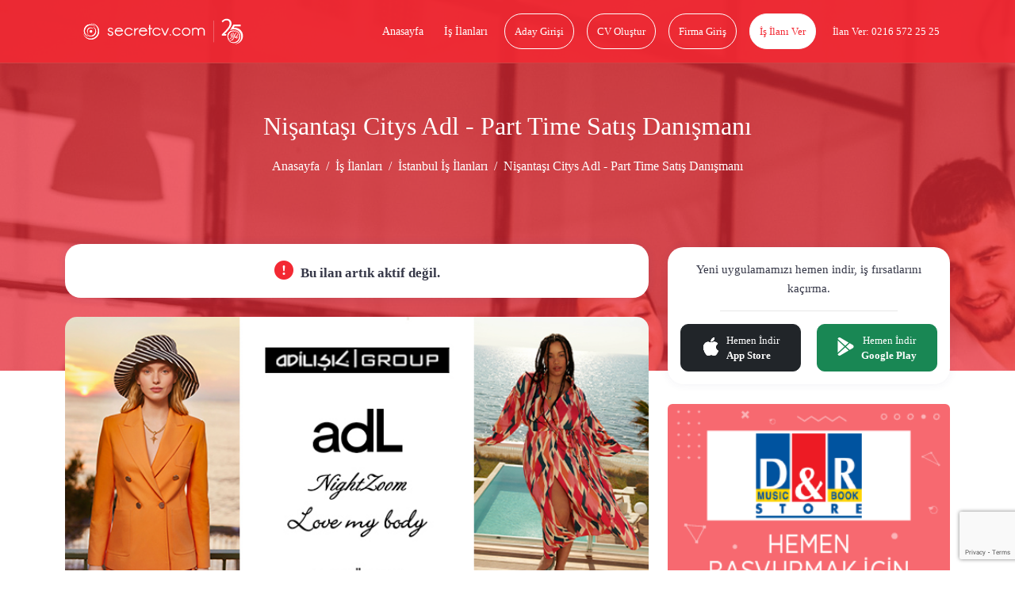

--- FILE ---
content_type: text/html; charset=UTF-8
request_url: https://www.secretcv.com/adil-isik-group/nisantasi-citys-adl-part-time-satis-danismani-is-ilanlari-1554084
body_size: 15392
content:
<!DOCTYPE html>
<html lang="tr">
<head>
    <meta charset="utf-8">
<meta http-equiv="X-UA-Compatible" content="IE=edge">
<link rel="apple-touch-icon" href="https://www.secretcv.com/assets/img/secretcv-touch.png">
<link rel="search" title="Secretcv" type="application/opensearchdescription+xml" href="https://www.secretcv.com/assets/xml/odesc.xml">

       <title>Nişantaşı Citys Adl - Part Time Satış Danışmanı - İstanbul Avrupa - Adil Işık Group</title>
<meta name="description" content="İstanbul Avrupa bölgesindeki Nişantaşı Citys Adl - Part Time Satış Danışmanı iş ilanı için başvuru yapmak çok kolay. Adil Işık Group markasındaki diğer iş ilanları secretcv.com&#039;da!">
<meta name="robots" content="all">
<meta name="viewport" content="width=device-width, initial-scale=1.0, maximum-scale=1.0, user-scalable=0">
<meta property="fb:app_id" content="374873982599563">
<link rel="canonical" href="https://www.secretcv.com/adil-isik-group/nisantasi-citys-adl-part-time-satis-danismani-is-ilanlari-1554084">
<meta property="og:title" content="Nişantaşı Citys Adl - Part Time Satış Danışmanı - İstanbul Avrupa - Adil Işık Group">
<meta property="og:description" content="İstanbul Avrupa bölgesindeki Nişantaşı Citys Adl - Part Time Satış Danışmanı iş ilanı için başvuru yapmak çok kolay. Adil Işık Group markasındaki diğer iş ilanları secretcv.com&#039;da!">
<meta property="og:site_name" content="Secretcv">
<meta property="og:type" content="article">
<meta property="og:url" content="https://www.secretcv.com/adil-isik-group/nisantasi-citys-adl-part-time-satis-danismani-is-ilanlari-1554084">
<meta property="og:image" content="https://www.secretcv.com/assets/img/secretcv-paylasim.png">

<meta name="twitter:title" content="Nişantaşı Citys Adl - Part Time Satış Danışmanı - İstanbul Avrupa - Adil Işık Group">
<meta name="twitter:description" content="İstanbul Avrupa bölgesindeki Nişantaşı Citys Adl - Part Time Satış Danışmanı iş ilanı için başvuru yapmak çok kolay. Adil Işık Group markasındaki diğer iş ilanları secretcv.com&#039;da!">
<meta name="twitter:image" content="https://www.secretcv.com/assets/img/secretcv-paylasim.png">
<meta name="twitter:site" content="@secretcvcom">
<meta name="twitter:card" content="summary">

    <link rel="alternate" href="android-app://com.secretcv.android/secretcv/ilan/1554084">
    <script src="https://www.secretcv.com/assets/js/pages/job/E-v1.js"></script>

    
<!-- Google Tag Manager -->
<script>(function(w,d,s,l,i){w[l]=w[l]||[];w[l].push({'gtm.start':
            new Date().getTime(),event:'gtm.js'});var f=d.getElementsByTagName(s)[0],
        j=d.createElement(s),dl=l!='dataLayer'?'&l='+l:'';j.async=true;j.src=
        'https://www.googletagmanager.com/gtm.js?id='+i+dl;f.parentNode.insertBefore(j,f);
    })(window,document,'script','dataLayer','GTM-WCVPX9K');</script>
<!-- End Google Tag Manager -->

<!-- Hotjar Tracking Code for Aday -->
<script>
    (function(h,o,t,j,a,r){
        h.hj=h.hj||function(){(h.hj.q=h.hj.q||[]).push(arguments)};
        h._hjSettings={hjid:741119,hjsv:6};
        a=o.getElementsByTagName('head')[0];
        r=o.createElement('script');r.async=1;
        r.src=t+h._hjSettings.hjid+j+h._hjSettings.hjsv;
        a.appendChild(r);
    })(window,document,'https://static.hotjar.com/c/hotjar-','.js?sv=');
</script>
    <link rel="shortcut icon" href="https://www.secretcv.com/assets/img/favicon.ico" type="image/x-icon">

    <link rel="stylesheet" href="https://www.secretcv.com/assets/min-css/66b0f.app.min.css">
    
    <meta name="yandex-verification" content="6ffa5d4f2b1d7c49">
</head>
<body class="d-flex flex-column min-vh-100">

<noscript><iframe src="https://www.googletagmanager.com/ns.html?id=GTM-WCVPX9K"
                  height="0" width="0" style="display:none;visibility:hidden"></iframe></noscript>

<input type="hidden" class="isLoggedIn" name="isLoggedIn" value="">

<div id="loading">
    <div id="loading-content"></div>
</div>

<nav class="cv-navbar navbar navbar-expand-lg d-mobile-none">
    <div class="container">
        <a class="navbar-brand navbar-logo" href="https://www.secretcv.com" title="secretcv.com">
            <img loading="lazy" class="logo" src="https://www.secretcv.com/assets/img/logo.svg" alt="Secretcv Logo" width="250" height="57">
        </a>

        <span id="openSideMenu" class="btn-open-menu">
                            <i class="bi bi-list"></i>
                    </span>

        <div class="collapse navbar-collapse justify-content-end" id="navbarNav">
            <ul class="navbar-nav">
                <li class="nav-item">
                    <a class="nav-link" title="Anasayfa" href="https://www.secretcv.com">
                        Anasayfa
                    </a>
                </li>

                <li class="nav-item">
                    <a class="nav-link" title="İş İlanları" href="https://www.secretcv.com/is-ilanlari">
                        İş İlanları
                    </a>
                </li>

                                    <li class="nav-item">
                        <a class="nav-link btn btn-outline-light" title="Aday Girişi" href="https://www.secretcv.com/giris-yap">
                            Aday Girişi
                        </a>
                    </li>

                    <li class="nav-item">
                        <a class="nav-link btn btn-outline-light" title="CV Oluştur" href="https://www.secretcv.com/cv-olustur">
                            CV Oluştur
                        </a>
                    </li>

                    <li class="nav-item">
                        <a class="nav-link btn btn-outline-light" title="Firma Giriş" href="https://firma.secretcv.com/auth/login">
                            Firma Giriş
                        </a>
                    </li>

                    <li class="nav-item">
                        <a class="nav-link btn btn-light" title="İş İlanı Ver" href="https://firma.secretcv.com/firma-kayit">
                            İş İlanı Ver
                        </a>
                    </li>

                    <li class="nav-item">
                        <a class="nav-link btn btn-number" title="Secretcv.com Telefon" href="tel:02165722525">
                            İlan Ver: 0216 572 25 25
                        </a>
                    </li>
                            </ul>
        </div>
    </div>
</nav>

<div class="cv-side-menu" id="cvSideMenu">
    <div class="dark-overlay" id="closeSideMenu"></div>
    <span id="closeSideMenu2" class="close">
        <em class="bi bi-x"></em>
    </span>

    <div class="top min-vh-88">
        <ul class="list-unstyled">
                            <li>
                    <a href="https://www.secretcv.com/giris-yap" title="Aday Girişi">
                        <em class="bi bi-person"></em>
                        Aday Girişi
                    </a>
                </li>

                <li>
                    <a href="https://www.secretcv.com/cv-olustur" title="CV Oluştur">
                        <em class="bi bi-plus"></em>
                        CV Oluştur
                    </a>
                </li>

                <li>
                    <a href="https://www.secretcv.com/is-ilanlari" title="İş İlanları">
                        <em class="bi bi-search"></em>
                        İş İlanları
                    </a>
                </li>

                <li>
                    <a href="https://www.secretcv.com/gorus-bildir" title="Görüş Bildir">
                        <em class="bi bi-chat"></em>
                        Görüş Bildir
                    </a>
                </li>
            
                            <li>
                    <a href="https://firma.secretcv.com/auth/login" title="Firma Giriş">
                        <em class="bi bi-box-arrow-in-right"></em>
                        Firma Giriş
                    </a>
                </li>

                <li>
                    <a href="https://firma.secretcv.com/firma-kayit" title="Firma Üye Ol">
                        <em class="bi bi-person-plus"></em>
                        Firma Üye Ol
                    </a>
                </li>

                <li>
                    <a href="https://firma.secretcv.com/firma-kayit" title="İş İlanı Ver">
                        <em class="bi bi-plus-circle"></em>
                        İş İlanı Ver
                    </a>
                </li>

                <li>
                    <a href="https://www.secretcv.com/blog" title="Blog">
                        <em class="bi bi-journal-text"></em>
                        Blog
                    </a>
                </li>
                    </ul>
    </div>
</div>

    <input type="hidden" name="_token" value="OkgIJduRY1V7jYCB2DffNG9eolsGFEmpJZ4rIQCs" autocomplete="off">    <section class="cv-page-head overlay d-mobile-none job-cv-page-head">
        <div class="container">
            <h1 class="title">Nişantaşı Citys Adl - Part Time Satış Danışmanı</h1>

            <nav class="cv-breadcrumb">
                <ol class="breadcrumb justify-content-center">
                    <li class="breadcrumb-item">
                        <a href="https://www.secretcv.com" title="Anasayfa">
                            Anasayfa
                        </a>
                    </li>

                    <li class="breadcrumb-item">
                        <a href="https://www.secretcv.com/is-ilanlari" title="İş İlanları">
                            İş İlanları
                        </a>
                    </li>

                                            <li class="breadcrumb-item">
                            <a href="https://www.secretcv.com/is-ilanlari/istanbul-is-ilanlari" title="İstanbul İş İlanları">
                                İstanbul İş İlanları
                            </a>
                        </li>
                    
                    
                    <li class="breadcrumb-item active" aria-current="page">
                        Nişantaşı Citys Adl - Part Time Satış Danışmanı
                    </li>
                </ol>
            </nav>
        </div>
    </section>

    <div class="cv-mobile-bar d-desktop-none d-mobile-flex mb-15">
    <a href="javascript:history.back()" class="link link-left" title="Geri Dön">
        <em class="bi bi-arrow-left"></em>
    </a>

    <a class="navbar-brand navbar-logo" href="https://www.secretcv.com" title="secretcv.com">
        <span>secretcv</span>.com
    </a>

    <span id="openSideMenu2" class="link link-menu">
                    <em class="bi bi-list"></em>
            </span>
</div>

    <section class="cv-page-job cv-page-content-margin">
        <div class="container">
            <div class="row">
                
                <div class="col-lg-8">
                                            <div class="cv-card mb-4 min-height-47">
                            <h5 class="cv-profile-title deactive-job text-center mb-0">
                                <i class="bi bi-exclamation-circle-fill"></i>
                                Bu ilan artık aktif değil.
                            </h5>

                                                    </div>
                    
                                            <div class="img-place">
                            <div id="scvCarousel" class="carousel slide" data-bs-ride="carousel">
                                <div class="carousel-inner">
                                                                                                                        <div class="carousel-item active">
                                                <img loading="lazy" src="https://secretcv-firm-images.s3.eu-west-1.amazonaws.com/jobs/1683548095.jpg" class="d-block w-100" alt="Adil Işık Group">
                                            </div>
                                                                            
                                                                    </div>

                                                            </div>
                        </div>
                    
                    <div class="cv-job-box cv-job-box-xs">
                                                    <a href="https://www.secretcv.com/firma/adil-isik-group-is-ilanlari" title="Adil Işık Group">
                        
                            <div class="content   pt-4  ">
                                <div class="img border-0">
                                    <img loading="lazy" src="https://d1140c27j224kp.cloudfront.net/logos/7495.png" alt="Adil Işık Group" class="img-brand rounded-0 lazyload">
                                </div>

                                <div class="body">
                                                                            <span class="text-dark fs-16">
                                            Nişantaşı Citys Adl - Part Time Satış Danışmanı
                                        </span>
                                    
                                    <span class="company">
                                        Adil Işık Group
                                    </span>

                                    <span class="city d-grid ">
                                        <span>
                                             <i class="bi bi-geo-alt-fill"></i>
                                                                                            İstanbul Avrupa
                                                                                    </span>

                                                                            </span>

                                        
                                                                                    <span class="text-dark d-block mt-1 fs-13">
                                                Part Time
                                            </span>
                                        
                                        
                                                                                    <div class="mt-1">
                                                <small class="text-dark"></small>
                                            </div>
                                        
                                        

                                                                    </div>
                            </div>
                                                    </a>
                        
                        <div class="right">
                            
                            
                                <div class="social-share text-center cursor-pointer" data-bs-toggle="modal" data-bs-target="#shareModal">
                                    <i class="bi bi-share-fill"></i>
                                    İlanı Paylaş
                                </div>
                        </div>
                    </div>

                    
                    <div class="cv-card content-job">
                        <h2 class="cj-title">
                            Adil Işık Group - Nişantaşı Citys Adl - Part Time Satış Danışmanı
                        </h2>

                                                    <span class="cj-title">
                                İş Açıklaması
                            </span>

                            <p>Adil Işık Group olarak; <strong>adL </strong>ve <strong>Love my body</strong> markalarımızla oluşturduğumuz marka kimliği ve değeri ile T&uuml;rkiye&rsquo;de ve d&uuml;nyada 15 &uuml;lkede 200&rsquo;e yakın se&ccedil;kin satış noktası ile &uuml;r&uuml;nlerimizi moda severlere sunuyoruz.</p> <p>D&uuml;nden bug&uuml;ne modanın demokratikleşmesi yolunda &ouml;nemli adımlar atarak sekt&ouml;rde kendine farklı bir yer edinen <strong>adL</strong>, 1992 yılında moda ve perakende sekt&ouml;r&uuml;ne merhaba dedi. 2002 yılında ilk yurt dışı mağazasını Rusya Tverskaya&rsquo; da a&ccedil;an <strong>adL</strong>, Suudi Arabistan, Azerbaycan, İran, Birleşik Arap Emirlikleri, &Uuml;rd&uuml;n, G&uuml;rcistan ve Katar&rsquo;daki varlığıyla da modayı <strong>#adLetkisi</strong>&rsquo; nde yorumlamaya devam ederken, sahip olduğu &ouml;zg&uuml;n ve yenilik&ccedil;i bakış a&ccedil;ısıyla da dikkat &ccedil;ekiyor.</p> <p><strong>adL</strong>,2012 yılında markalarımız arasında yerini alan <strong>Nightzoom </strong>markasının da g&uuml;c&uuml; ile, &uuml;nl&uuml; modacı ve stilistlerin tasarım koleksiyonlarını stil sahibi kadınlarla buluşturarak modaya y&ouml;n vermeye devam ediyor.</p> <p>Yenilikten ve kendi stilini oluşturmaktan &ouml;d&uuml;n vermeyen <strong>adL</strong>, sizi moda ser&uuml;veninde hayal etmeye, sınırlarınızı zorlamaya ve hissetmeye davet ediyor&hellip;<br/> <br/> <strong>&Uuml;r&uuml;nlerinin %90&#39;ı yerli &uuml;retim olan Adil Işık Group bu &ccedil;alışma ilkesi ile 10.000&rsquo;den fazla kişiye istihdam sağlıyor. Aynı zamanda t&uuml;m markaları ile birlikte T&uuml;rkiye&#39;nin emeğini yurt i&ccedil;i ve yurt dışında gururla temsil ediyor.<strong>​</strong></strong></p><!--// format_adhtml applied! //-->
                        
                                                    <span class="cj-title mt-3">
                                İstenen Yetenek ve Uzmanlıklar
                            </span>

                            <p><strong>GENEL NİTELİKLER</strong></p> <ul> <li>En az lise mezunu,</li> <li>Haftada minimum 3-4 g&uuml;n &ccedil;alışabilecek,</li> <li>Tercihen &uuml;niversite &ouml;ğrenimine devam eden,</li> <li>Tercihen İngilizce dil bilgisine sahip,</li> <li>Satış becerileri gelişmiş, hedef odaklı &ccedil;alışabilen,</li> <li>İletişim becerileri g&uuml;&ccedil;l&uuml;, ekip &ccedil;alışmasına yatkın,</li> <li>Kişisel bakımına ve dış g&ouml;r&uuml;n&uuml;m&uuml;ne &ouml;zen g&ouml;steren,</li> <li>Modaya ilgi duyan ve trendleri yakından takip eden.</li> </ul> <p><strong>İŞ TANIMI​​​</strong></p> <ul> <li>M&uuml;şterileri g&uuml;ler y&uuml;z ile karşılamak ve uğurlamak,</li> <li>M&uuml;kemmel m&uuml;şteri deneyimi yaşatmak,</li> <li>Mağaza i&ccedil;i &uuml;r&uuml;n stoklarını takip etmek,</li> <li>Mağazanın g&ouml;rsel d&uuml;zenlemelere uygun olarak g&ouml;r&uuml;nmesini sağlamak,</li> <li>Mağaza ekibiyle uyumlu bir şekilde hedeflenen satış performansını ger&ccedil;ekleştirmek.</li> </ul><!--// format_adhtml applied! //-->
                        
                        
                        <div class="buttons">
                            <div class="d-flex align-items-center justify-content-between">
                                <div class="left"></div>
                                <div class="right">
                                                                    </div>
                            </div>
                        </div>

                                                    <div class="d-flex align-items-center justify-content-between">
                                <div class="left"></div>
                                <div class="right mt-2 pe-2 job-detail-or-text">
                                    <small>veya</small>
                                </div>
                            </div>
                            <div class="d-flex align-items-center justify-content-between">
                                <div class="left"></div>
                                <div class="right job-detail-create-cv-btn mt-2">
                                    <a href="https://www.secretcv.com/cv-olustur" role="button" title="Cv Oluştur">
                                        <span class="ssd text-decoration-underline text-black w-120-px fs-15">Cv Oluştur</span>
                                    </a>
                                </div>
                            </div>
                        
                        <div class="buttons mt-3">
                            <div class="d-flex align-items-center justify-content-between">
                                <div class="left"></div>
                                <div class="right me-3">
                                    <span class="report-job">
                                        <i class="bi bi-exclamation-triangle-fill"></i>
                                        İlanı Şikayet Et
                                    </span>
                                </div>
                            </div>
                        </div>
                    </div>

                    <div class="banner-area mb-3 mt-4">
                        <a target="_blank" href="https://hizmetjet.com/hizmetler" class="text-center mt-3" title="Hizmet Al">
                            <img loading="lazy" src="https://www.secretcv.com/assets/img/hizmet-jet-1000x100.png" alt="Hizmet Al" class="w-100 d-none d-md-block">
                            <img loading="lazy" src="https://www.secretcv.com/assets/img/hizmet-jet-700x400.png" alt="Hizmet Al" class="w-100 d-block d-md-none">
                        </a>
                    </div>

                    
                    <div class="cv-card content-job-table">
                        <div class="row">
                            <div class="col-md-9">
                                                                    <div class="item">
                                        <div class="row">
                                            <div class="col-6">
                                                <span class="title">
                                                    İlan Tarihi
                                                </span>
                                            </div>

                                            <div class="col-6">
                                                <span class="desc">
                                                    26-04-2023
                                                </span>
                                            </div>
                                        </div>
                                    </div>
                                
                                
                                                                    <div class="item">
                                        <div class="row">
                                            <div class="col-6">
                                                <span class="title">
                                                    İstihdam Türü
                                                </span>
                                            </div>

                                            <div class="col-6">
                                                <span class="desc">
                                                    Part Time
                                                </span>
                                            </div>
                                        </div>
                                    </div>
                                
                                
                                                                    <div class="item">
                                        <div class="row">
                                            <div class="col-6">
                                                <span class="title">
                                                    Pozisyon
                                                </span>
                                            </div>

                                            <div class="col-6">
                                                <span class="desc">
                                                    Mağaza Satış Danışmanı, Mağaza Satış Elemanı, Mağaza Satış Sorumlusu, Mağaza Satış Şefi, Mağaza Satış Temsilcisi, Mağaza Satış Uzmanı, Satış Danışmanı, Satış Temsilcisi, Mağaza Satış Personeli, Satış Elemanı
                                                </span>
                                            </div>
                                        </div>
                                    </div>
                                
                                                                    <div class="item">
                                        <div class="row">
                                            <div class="col-6">
                                                <span class="title">
                                                    Sektör
                                                </span>
                                            </div>

                                            <div class="col-6">
                                                <span class="desc">
                                                                                                            <a href="https://www.secretcv.com/is-ilanlari/tekstil-is-ilanlari" title="Tekstil" class="mt-2">
                                                            Tekstil, 
                                                        </a>
                                                                                                            <a href="https://www.secretcv.com/is-ilanlari/magazacilik-perakendecilik-is-ilanlari" title="Mağazacılık / Perakendecilik" class="mt-2">
                                                            Mağazacılık / Perakendecilik
                                                        </a>
                                                                                                    </span>
                                            </div>
                                        </div>
                                    </div>
                                
                                                                    <div class="item">
                                        <div class="row">
                                            <div class="col-6">
                                                <span class="title">
                                                    Referans No
                                                </span>
                                            </div>

                                            <div class="col-6">
                                                <span class="desc">
                                                    pt-nscitys
                                                </span>
                                            </div>
                                        </div>
                                    </div>
                                
                                                                    <div class="item">
                                        <div class="row">
                                            <div class="col-6">
                                                <span class="title">
                                                    Eğitim Seviyesi
                                                </span>
                                            </div>

                                            <div class="col-6">
                                                <span class="desc">
                                                    Lise (Mezun), Yüksek Okul (Mezun), Üniversite (Mezun), Yüksek Lisans (Mezun), Doktora / PHD (Mezun)
                                                </span>
                                            </div>
                                        </div>
                                    </div>
                                
                                                                    <div class="item">
                                        <div class="row">
                                            <div class="col-6">
                                                <span class="title">
                                                    Firma Adı
                                                </span>
                                            </div>

                                            <div class="col-6">
                                                <span class="desc">
                                                    Adil Işık Group İş İlanları
                                                </span>
                                            </div>
                                        </div>
                                    </div>
                                
                                <div class="item">
                                    <div class="row">
                                        <div class="col-6">
                                            <span class="title">
                                                Anahtar Kelimeler
                                            </span>
                                        </div>

                                        <div class="col-6">
                                            <span class="desc">
                                                                                                    <a href="https://www.secretcv.com/firma/adil-isik-group-is-ilanlari" title="Adil Işık Group">
                                                        Adil Işık Group,
                                                    </a>

                                                    <a href="https://www.secretcv.com/firma/adil-isik-group-is-ilanlari" title="Adil Işık Group">
                                                        Adil Işık Group İş İlanları,
                                                    </a>
                                                
                                                <a href="https://www.secretcv.com/adil-isik-group/nisantasi-citys-adl-part-time-satis-danismani-is-ilanlari-1554084" title="Nişantaşı Citys Adl - Part Time Satış Danışmanı">
                                                    Nişantaşı Citys Adl - Part Time Satış Danışmanı,
                                                </a>

                                                <a href="https://www.secretcv.com/adil-isik-group/nisantasi-citys-adl-part-time-satis-danismani-is-ilanlari-1554084" title="Nişantaşı Citys Adl - Part Time Satış Danışmanı">
                                                    Nişantaşı Citys Adl - Part Time Satış Danışmanı İş İlanları
                                                </a>
                                            </span>
                                        </div>
                                    </div>
                                </div>

                                                                    <div class="item">
                                        <div class="row">
                                            <div class="col-6">
                                                <span class="title">
                                                    Şehirler
                                                </span>
                                            </div>

                                            <div class="col-6">
                                                <span class="desc">
                                                                                                            <a href="https://www.secretcv.com/is-ilanlari/istanbul-avrupa-is-ilanlari" title="İstanbul Avrupa" class="mt-2">
                                                            İstanbul Avrupa
                                                        </a>
                                                                                                        </span>
                                            </div>
                                        </div>
                                    </div>
                                
                                
                                                                    <div class="item">
                                        <div class="row">
                                            <div class="col-6">
                                            <span class="title">
                                                Yabancı Uyruklu Çalışabilir
                                            </span>
                                            </div>

                                            <div class="col-6">
                                            <span class="desc">
                                                                                                    Farketmez
                                                                                            </span>
                                            </div>
                                        </div>
                                    </div>
                                                            </div>
                        </div>
                    </div>

                    
                                            <div class="cv-card buttons mb-15">
                            <div class="d-flex align-items-center justify-content-between">
                                <div class="left">
                                                                            <input type="hidden" id="companyId" name="companyId" value=" 7495 ">
                                        <input type="hidden" id="subCompanyId" name="subCompanyId" value=" 0 ">

                                                                                    <a id="followCompany" role="button"
                                               data-follow-text="Firmayı Takip Et"
                                               data-unfollow-text="Firmayı Takibi Bırak"
                                               class="link-follow "
                                               data-bs-toggle="tooltip" data-bs-placement="top"
                                               title="Firmayı takip edebilmek için giriş yapınız.">
                                                <i class="bi bi-building me-1"></i> Firmayı Takip Et
                                            </a>
                                                                                                            </div>

                                <div class="right">
                                    <input type="hidden" id="jobId" name="jobId" value="1554084">

                                                                    </div>
                            </div>
                                                            <div class="d-flex align-items-center justify-content-between">
                                    <div class="left"></div>
                                    <div class="right mt-2 pe-2 job-detail-or-text">
                                        <small>veya</small>
                                    </div>
                                </div>
                                <div class="d-flex align-items-center justify-content-between">
                                    <div class="left"></div>
                                    <div class="right job-detail-create-cv-btn mt-2">
                                        <a href="https://www.secretcv.com/cv-olustur" role="button" title="Cv Oluştur">
                                            <span class="ssd text-decoration-underline text-black w-120-px fs-15">Cv Oluştur</span>
                                        </a>
                                    </div>
                                </div>
                                                    </div>
                    
                    <div class="cv-card content-job">
                        <b class="cj-title">
                            Benzer İlan Aramaları
                        </b>

                                                    <b class="text-danger">Adil Işık Group</b>,
                                                Nişantaşı Citys Adl - Part Time Satış Danışmanı arıyor.

                        İlana başvuru yapabilmeniz için <b>secretcv.com</b>'a kayıtlı CV'nizin olması gerekmektedir. CV'niz yoksa
                        <a href="https://www.secretcv.com/cv-olustur" title="CV Oluştur">
                            CV Oluştur
                        </a>
                        <b class="text-danger">Secretcv.com</b>'a iş arayan girişi yaptıktan sonra "Başvuru Yap" butonuna tıklayarak <b>iş başvurusu</b> yapabilirsiniz.

                        Bu ilana benzer ilanları görmek için aşağıdaki linklere tıklayabilirsiniz.

                        <div class="mt-3">
                                                                                                <a href="https://www.secretcv.com/is-ilanlari/magaza-satis-sorumlusu-is-ilanlari" title="Mağaza Satış Sorumlusu" class="btn btn-outline-danger btn-sm mt-2">
                                        <i class="bi bi-search me-2"></i>
                                        <span>Mağaza Satış Sorumlusu</span>
                                    </a>
                                                                    <a href="https://www.secretcv.com/is-ilanlari/magaza-stajyeri-is-ilanlari" title="Mağaza Stajyeri" class="btn btn-outline-danger btn-sm mt-2">
                                        <i class="bi bi-search me-2"></i>
                                        <span>Mağaza Stajyeri</span>
                                    </a>
                                                                    <a href="https://www.secretcv.com/is-ilanlari/perakende-satis-danismani-is-ilanlari" title="Perakende Satış Danışmanı" class="btn btn-outline-danger btn-sm mt-2">
                                        <i class="bi bi-search me-2"></i>
                                        <span>Perakende Satış Danışmanı</span>
                                    </a>
                                                                    <a href="https://www.secretcv.com/is-ilanlari/perakende-satis-sorumlusu-is-ilanlari" title="Perakende Satış Sorumlusu" class="btn btn-outline-danger btn-sm mt-2">
                                        <i class="bi bi-search me-2"></i>
                                        <span>Perakende Satış Sorumlusu</span>
                                    </a>
                                                                    <a href="https://www.secretcv.com/is-ilanlari/reyon-elemani-is-ilanlari" title="Reyon Elemanı" class="btn btn-outline-danger btn-sm mt-2">
                                        <i class="bi bi-search me-2"></i>
                                        <span>Reyon Elemanı</span>
                                    </a>
                                                                    <a href="https://www.secretcv.com/is-ilanlari/kozmetik-satis-gorevlisi-is-ilanlari" title="Kozmetik Satış Görevlisi" class="btn btn-outline-danger btn-sm mt-2">
                                        <i class="bi bi-search me-2"></i>
                                        <span>Kozmetik Satış Görevlisi</span>
                                    </a>
                                                                    <a href="https://www.secretcv.com/is-ilanlari/magaza-personeli-is-ilanlari" title="Mağaza Personeli" class="btn btn-outline-danger btn-sm mt-2">
                                        <i class="bi bi-search me-2"></i>
                                        <span>Mağaza Personeli</span>
                                    </a>
                                                                    <a href="https://www.secretcv.com/is-ilanlari/perakende-kanali-satis-temsilcisi-is-ilanlari" title="Perakende Kanalı Satış Temsilcisi" class="btn btn-outline-danger btn-sm mt-2">
                                        <i class="bi bi-search me-2"></i>
                                        <span>Perakende Kanalı Satış Temsilcisi</span>
                                    </a>
                                                                    <a href="https://www.secretcv.com/is-ilanlari/perakende-satis-uzmani-is-ilanlari" title="Perakende Satış Uzmanı" class="btn btn-outline-danger btn-sm mt-2">
                                        <i class="bi bi-search me-2"></i>
                                        <span>Perakende Satış Uzmanı</span>
                                    </a>
                                                                    <a href="https://www.secretcv.com/is-ilanlari/reyon-gorevlisi-is-ilanlari" title="Reyon Görevlisi" class="btn btn-outline-danger btn-sm mt-2">
                                        <i class="bi bi-search me-2"></i>
                                        <span>Reyon Görevlisi</span>
                                    </a>
                                                                    <a href="https://www.secretcv.com/is-ilanlari/magaza-mudur-yardimcisi-is-ilanlari" title="Mağaza Müdür Yardımcısı" class="btn btn-outline-danger btn-sm mt-2">
                                        <i class="bi bi-search me-2"></i>
                                        <span>Mağaza Müdür Yardımcısı</span>
                                    </a>
                                                                    <a href="https://www.secretcv.com/is-ilanlari/magaza-muduru-is-ilanlari" title="Mağaza Müdürü" class="btn btn-outline-danger btn-sm mt-2">
                                        <i class="bi bi-search me-2"></i>
                                        <span>Mağaza Müdürü</span>
                                    </a>
                                                                    <a href="https://www.secretcv.com/is-ilanlari/magaza-satis-mudur-yardimcisi-is-ilanlari" title="Mağaza Satış Müdür Yardımcısı" class="btn btn-outline-danger btn-sm mt-2">
                                        <i class="bi bi-search me-2"></i>
                                        <span>Mağaza Satış Müdür Yardımcısı</span>
                                    </a>
                                                                    <a href="https://www.secretcv.com/is-ilanlari/magaza-satis-muduru-is-ilanlari" title="Mağaza Satış Müdürü" class="btn btn-outline-danger btn-sm mt-2">
                                        <i class="bi bi-search me-2"></i>
                                        <span>Mağaza Satış Müdürü</span>
                                    </a>
                                                                    <a href="https://www.secretcv.com/is-ilanlari/magaza-satis-sef-yardimcisi-is-ilanlari" title="Mağaza Satış Şef Yardımcısı" class="btn btn-outline-danger btn-sm mt-2">
                                        <i class="bi bi-search me-2"></i>
                                        <span>Mağaza Satış Şef Yardımcısı</span>
                                    </a>
                                                                    <a href="https://www.secretcv.com/is-ilanlari/magaza-satis-sefi-is-ilanlari" title="Mağaza Satış Şefi" class="btn btn-outline-danger btn-sm mt-2">
                                        <i class="bi bi-search me-2"></i>
                                        <span>Mağaza Satış Şefi</span>
                                    </a>
                                                                    <a href="https://www.secretcv.com/is-ilanlari/magaza-satis-yonetici-yardimcisi-is-ilanlari" title="Mağaza Satış Yönetici Yardımcısı" class="btn btn-outline-danger btn-sm mt-2">
                                        <i class="bi bi-search me-2"></i>
                                        <span>Mağaza Satış Yönetici Yardımcısı</span>
                                    </a>
                                                                    <a href="https://www.secretcv.com/is-ilanlari/magaza-satis-yoneticiyonetmen-yardimcisi-is-ilanlari" title="Mağaza Satış Yönetici/Yönetmen Yardımcısı" class="btn btn-outline-danger btn-sm mt-2">
                                        <i class="bi bi-search me-2"></i>
                                        <span>Mağaza Satış Yönetici/Yönetmen Yardımcısı</span>
                                    </a>
                                                                    <a href="https://www.secretcv.com/is-ilanlari/magaza-satis-yoneticisi-is-ilanlari" title="Mağaza Satış Yöneticisi" class="btn btn-outline-danger btn-sm mt-2">
                                        <i class="bi bi-search me-2"></i>
                                        <span>Mağaza Satış Yöneticisi</span>
                                    </a>
                                                                    <a href="https://www.secretcv.com/is-ilanlari/magaza-satis-yoneticisi-yonetmeni-is-ilanlari" title="Mağaza Satış Yöneticisi / Yönetmeni" class="btn btn-outline-danger btn-sm mt-2">
                                        <i class="bi bi-search me-2"></i>
                                        <span>Mağaza Satış Yöneticisi / Yönetmeni</span>
                                    </a>
                                                                    <a href="https://www.secretcv.com/is-ilanlari/magaza-sorumlu-yardimcisi-is-ilanlari" title="Mağaza Sorumlu Yardımcısı" class="btn btn-outline-danger btn-sm mt-2">
                                        <i class="bi bi-search me-2"></i>
                                        <span>Mağaza Sorumlu Yardımcısı</span>
                                    </a>
                                                                    <a href="https://www.secretcv.com/is-ilanlari/magaza-sorumlusu-is-ilanlari" title="Mağaza Sorumlusu" class="btn btn-outline-danger btn-sm mt-2">
                                        <i class="bi bi-search me-2"></i>
                                        <span>Mağaza Sorumlusu</span>
                                    </a>
                                                                    <a href="https://www.secretcv.com/is-ilanlari/magaza-sefi-is-ilanlari" title="Mağaza Şefi" class="btn btn-outline-danger btn-sm mt-2">
                                        <i class="bi bi-search me-2"></i>
                                        <span>Mağaza Şefi</span>
                                    </a>
                                                                    <a href="https://www.secretcv.com/is-ilanlari/magaza-yonetici-yard-is-ilanlari" title="Mağaza Yönetici Yard." class="btn btn-outline-danger btn-sm mt-2">
                                        <i class="bi bi-search me-2"></i>
                                        <span>Mağaza Yönetici Yard.</span>
                                    </a>
                                                                    <a href="https://www.secretcv.com/is-ilanlari/magaza-yoneticiyonetmen-yardimcisi-is-ilanlari" title="Mağaza Yönetici/Yönetmen Yardımcısı" class="btn btn-outline-danger btn-sm mt-2">
                                        <i class="bi bi-search me-2"></i>
                                        <span>Mağaza Yönetici/Yönetmen Yardımcısı</span>
                                    </a>
                                                                    <a href="https://www.secretcv.com/is-ilanlari/magaza-yoneticisi-is-ilanlari" title="Mağaza Yöneticisi" class="btn btn-outline-danger btn-sm mt-2">
                                        <i class="bi bi-search me-2"></i>
                                        <span>Mağaza Yöneticisi</span>
                                    </a>
                                                                    <a href="https://www.secretcv.com/is-ilanlari/magaza-yoneticisi-yonetmeni-is-ilanlari" title="Mağaza Yöneticisi / Yönetmeni" class="btn btn-outline-danger btn-sm mt-2">
                                        <i class="bi bi-search me-2"></i>
                                        <span>Mağaza Yöneticisi / Yönetmeni</span>
                                    </a>
                                                                    <a href="https://www.secretcv.com/is-ilanlari/magaza-sef-yardimcisi-is-ilanlari" title="Mağaza Şef Yardımcısı" class="btn btn-outline-danger btn-sm mt-2">
                                        <i class="bi bi-search me-2"></i>
                                        <span>Mağaza Şef Yardımcısı</span>
                                    </a>
                                                                    <a href="https://www.secretcv.com/is-ilanlari/magaza-yonetici-adayi-is-ilanlari" title="Mağaza Yönetici Adayı" class="btn btn-outline-danger btn-sm mt-2">
                                        <i class="bi bi-search me-2"></i>
                                        <span>Mağaza Yönetici Adayı</span>
                                    </a>
                                                                    <a href="https://www.secretcv.com/is-ilanlari/magaza-elemani-is-ilanlari" title="Mağaza Elemanı" class="btn btn-outline-danger btn-sm mt-2">
                                        <i class="bi bi-search me-2"></i>
                                        <span>Mağaza Elemanı</span>
                                    </a>
                                                                                    </div>
                    </div>
                </div>

                <div class="col-lg-4">
                    <div class="mt-1">
                        <div class="cv-job-box d-flex flex-column align-items-center p-3 text-center w-100">
    <div>
        <span class="text-sm fs-15">
            <span class="fw-500">Yeni uygulamamızı hemen indir,</span> iş fırsatlarını kaçırma.
        </span>
    </div>

    <hr>

    <div class="d-flex justify-content-between w-100 align-items-center content-download-mobil">
        <a href="https://apps.apple.com/tr/app/secretcv-is-ilanlar/id951011688" rel="nofollow" target="_blank" title="Secretcv - İş İlanı Ara &amp; Bul" class="btn btn-dark d-flex align-items-center justify-content-start btn-download-mobile px-3 text-center">
            <i class="bi bi-apple fs-23 me-2"></i>
            <div class="d-flex flex-column">
                <span class="fw-normal">Hemen İndir</span>
                <span class="fw-bold text-start">App Store</span>
            </div>
        </a>

        <a href="https://play.google.com/store/apps/details?id=com.secretcv.android" rel="nofollow" target="_blank" title="Secretcv - İş İlanı Ara &amp; Bul" class="btn btn-success d-flex align-items-center justify-content-start btn-download-mobile px-3 text-center mt-0">
            <i class="bi bi-google-play fs-23 me-2"></i>
            <div class="d-flex flex-column">
                <span class="fw-normal">Hemen İndir</span>
                <span class="fw-bold text-start">Google Play</span>
            </div>
        </a>
    </div>
</div>
                    </div>

                    <a href="https://www.secretcv.com/banner/redirect/81228122812681408181813881678139806130e90" target="_blank" rel="nofollow">
                <img loading="lazy" width="728" height="90" src="https://d1463hujfif8f3.cloudfront.net/banners/image/1762329497.png" alt="Reklam" class="w-100 mb-4 mb-0-xs rounded">
            </a>
            
                    
                    
                    
                                            <div class="cv-card cv-job-suggestions mt-4">
                            <div class="cv-card-head d-flex align-items-center justify-content-between">
                                <span class="mb-0">
                                    Benzer Pozisyonlar
                                </span>
                            </div>
                                                            <a href="https://www.secretcv.com/is-ilanlari/magaza-satis-sorumlusu-is-ilanlari"
                                   title="Benzer Pozisyonlar">
                                    <div class="cv-job-box-mini">
                                        <span class="similar-position">
                                            Mağaza Satış Sorumlusu İş İlanları
                                        </span>
                                    </div>
                                </a>
                                                            <a href="https://www.secretcv.com/is-ilanlari/magaza-stajyeri-is-ilanlari"
                                   title="Benzer Pozisyonlar">
                                    <div class="cv-job-box-mini">
                                        <span class="similar-position">
                                            Mağaza Stajyeri İş İlanları
                                        </span>
                                    </div>
                                </a>
                                                            <a href="https://www.secretcv.com/is-ilanlari/perakende-satis-danismani-is-ilanlari"
                                   title="Benzer Pozisyonlar">
                                    <div class="cv-job-box-mini">
                                        <span class="similar-position">
                                            Perakende Satış Danışmanı İş İlanları
                                        </span>
                                    </div>
                                </a>
                                                            <a href="https://www.secretcv.com/is-ilanlari/perakende-satis-sorumlusu-is-ilanlari"
                                   title="Benzer Pozisyonlar">
                                    <div class="cv-job-box-mini">
                                        <span class="similar-position">
                                            Perakende Satış Sorumlusu İş İlanları
                                        </span>
                                    </div>
                                </a>
                                                            <a href="https://www.secretcv.com/is-ilanlari/reyon-elemani-is-ilanlari"
                                   title="Benzer Pozisyonlar">
                                    <div class="cv-job-box-mini">
                                        <span class="similar-position">
                                            Reyon Elemanı İş İlanları
                                        </span>
                                    </div>
                                </a>
                                                            <a href="https://www.secretcv.com/is-ilanlari/kozmetik-satis-gorevlisi-is-ilanlari"
                                   title="Benzer Pozisyonlar">
                                    <div class="cv-job-box-mini">
                                        <span class="similar-position">
                                            Kozmetik Satış Görevlisi İş İlanları
                                        </span>
                                    </div>
                                </a>
                                                            <a href="https://www.secretcv.com/is-ilanlari/magaza-personeli-is-ilanlari"
                                   title="Benzer Pozisyonlar">
                                    <div class="cv-job-box-mini">
                                        <span class="similar-position">
                                            Mağaza Personeli İş İlanları
                                        </span>
                                    </div>
                                </a>
                                                            <a href="https://www.secretcv.com/is-ilanlari/perakende-kanali-satis-temsilcisi-is-ilanlari"
                                   title="Benzer Pozisyonlar">
                                    <div class="cv-job-box-mini">
                                        <span class="similar-position">
                                            Perakende Kanalı Satış Temsilcisi İş İlanları
                                        </span>
                                    </div>
                                </a>
                                                            <a href="https://www.secretcv.com/is-ilanlari/perakende-satis-uzmani-is-ilanlari"
                                   title="Benzer Pozisyonlar">
                                    <div class="cv-job-box-mini">
                                        <span class="similar-position">
                                            Perakende Satış Uzmanı İş İlanları
                                        </span>
                                    </div>
                                </a>
                                                            <a href="https://www.secretcv.com/is-ilanlari/reyon-gorevlisi-is-ilanlari"
                                   title="Benzer Pozisyonlar">
                                    <div class="cv-job-box-mini">
                                        <span class="similar-position">
                                            Reyon Görevlisi İş İlanları
                                        </span>
                                    </div>
                                </a>
                                                            <a href="https://www.secretcv.com/is-ilanlari/magaza-mudur-yardimcisi-is-ilanlari"
                                   title="Benzer Pozisyonlar">
                                    <div class="cv-job-box-mini">
                                        <span class="similar-position">
                                            Mağaza Müdür Yardımcısı İş İlanları
                                        </span>
                                    </div>
                                </a>
                                                            <a href="https://www.secretcv.com/is-ilanlari/magaza-muduru-is-ilanlari"
                                   title="Benzer Pozisyonlar">
                                    <div class="cv-job-box-mini">
                                        <span class="similar-position">
                                            Mağaza Müdürü İş İlanları
                                        </span>
                                    </div>
                                </a>
                                                            <a href="https://www.secretcv.com/is-ilanlari/magaza-satis-mudur-yardimcisi-is-ilanlari"
                                   title="Benzer Pozisyonlar">
                                    <div class="cv-job-box-mini">
                                        <span class="similar-position">
                                            Mağaza Satış Müdür Yardımcısı İş İlanları
                                        </span>
                                    </div>
                                </a>
                                                            <a href="https://www.secretcv.com/is-ilanlari/magaza-satis-muduru-is-ilanlari"
                                   title="Benzer Pozisyonlar">
                                    <div class="cv-job-box-mini">
                                        <span class="similar-position">
                                            Mağaza Satış Müdürü İş İlanları
                                        </span>
                                    </div>
                                </a>
                                                            <a href="https://www.secretcv.com/is-ilanlari/magaza-satis-sef-yardimcisi-is-ilanlari"
                                   title="Benzer Pozisyonlar">
                                    <div class="cv-job-box-mini">
                                        <span class="similar-position">
                                            Mağaza Satış Şef Yardımcısı İş İlanları
                                        </span>
                                    </div>
                                </a>
                                                            <a href="https://www.secretcv.com/is-ilanlari/magaza-satis-sefi-is-ilanlari"
                                   title="Benzer Pozisyonlar">
                                    <div class="cv-job-box-mini">
                                        <span class="similar-position">
                                            Mağaza Satış Şefi İş İlanları
                                        </span>
                                    </div>
                                </a>
                                                            <a href="https://www.secretcv.com/is-ilanlari/magaza-satis-yonetici-yardimcisi-is-ilanlari"
                                   title="Benzer Pozisyonlar">
                                    <div class="cv-job-box-mini">
                                        <span class="similar-position">
                                            Mağaza Satış Yönetici Yardımcısı İş İlanları
                                        </span>
                                    </div>
                                </a>
                                                            <a href="https://www.secretcv.com/is-ilanlari/magaza-satis-yoneticiyonetmen-yardimcisi-is-ilanlari"
                                   title="Benzer Pozisyonlar">
                                    <div class="cv-job-box-mini">
                                        <span class="similar-position">
                                            Mağaza Satış Yönetici/Yönetmen Yardımcısı İş İlanları
                                        </span>
                                    </div>
                                </a>
                                                            <a href="https://www.secretcv.com/is-ilanlari/magaza-satis-yoneticisi-is-ilanlari"
                                   title="Benzer Pozisyonlar">
                                    <div class="cv-job-box-mini">
                                        <span class="similar-position">
                                            Mağaza Satış Yöneticisi İş İlanları
                                        </span>
                                    </div>
                                </a>
                                                            <a href="https://www.secretcv.com/is-ilanlari/magaza-satis-yoneticisi-yonetmeni-is-ilanlari"
                                   title="Benzer Pozisyonlar">
                                    <div class="cv-job-box-mini">
                                        <span class="similar-position">
                                            Mağaza Satış Yöneticisi / Yönetmeni İş İlanları
                                        </span>
                                    </div>
                                </a>
                                                            <a href="https://www.secretcv.com/is-ilanlari/magaza-sorumlu-yardimcisi-is-ilanlari"
                                   title="Benzer Pozisyonlar">
                                    <div class="cv-job-box-mini">
                                        <span class="similar-position">
                                            Mağaza Sorumlu Yardımcısı İş İlanları
                                        </span>
                                    </div>
                                </a>
                                                            <a href="https://www.secretcv.com/is-ilanlari/magaza-sorumlusu-is-ilanlari"
                                   title="Benzer Pozisyonlar">
                                    <div class="cv-job-box-mini">
                                        <span class="similar-position">
                                            Mağaza Sorumlusu İş İlanları
                                        </span>
                                    </div>
                                </a>
                                                            <a href="https://www.secretcv.com/is-ilanlari/magaza-sefi-is-ilanlari"
                                   title="Benzer Pozisyonlar">
                                    <div class="cv-job-box-mini">
                                        <span class="similar-position">
                                            Mağaza Şefi İş İlanları
                                        </span>
                                    </div>
                                </a>
                                                            <a href="https://www.secretcv.com/is-ilanlari/magaza-yonetici-yard-is-ilanlari"
                                   title="Benzer Pozisyonlar">
                                    <div class="cv-job-box-mini">
                                        <span class="similar-position">
                                            Mağaza Yönetici Yard. İş İlanları
                                        </span>
                                    </div>
                                </a>
                                                            <a href="https://www.secretcv.com/is-ilanlari/magaza-yoneticiyonetmen-yardimcisi-is-ilanlari"
                                   title="Benzer Pozisyonlar">
                                    <div class="cv-job-box-mini">
                                        <span class="similar-position">
                                            Mağaza Yönetici/Yönetmen Yardımcısı İş İlanları
                                        </span>
                                    </div>
                                </a>
                                                            <a href="https://www.secretcv.com/is-ilanlari/magaza-yoneticisi-is-ilanlari"
                                   title="Benzer Pozisyonlar">
                                    <div class="cv-job-box-mini">
                                        <span class="similar-position">
                                            Mağaza Yöneticisi İş İlanları
                                        </span>
                                    </div>
                                </a>
                                                            <a href="https://www.secretcv.com/is-ilanlari/magaza-yoneticisi-yonetmeni-is-ilanlari"
                                   title="Benzer Pozisyonlar">
                                    <div class="cv-job-box-mini">
                                        <span class="similar-position">
                                            Mağaza Yöneticisi / Yönetmeni İş İlanları
                                        </span>
                                    </div>
                                </a>
                                                            <a href="https://www.secretcv.com/is-ilanlari/magaza-sef-yardimcisi-is-ilanlari"
                                   title="Benzer Pozisyonlar">
                                    <div class="cv-job-box-mini">
                                        <span class="similar-position">
                                            Mağaza Şef Yardımcısı İş İlanları
                                        </span>
                                    </div>
                                </a>
                                                            <a href="https://www.secretcv.com/is-ilanlari/magaza-yonetici-adayi-is-ilanlari"
                                   title="Benzer Pozisyonlar">
                                    <div class="cv-job-box-mini">
                                        <span class="similar-position">
                                            Mağaza Yönetici Adayı İş İlanları
                                        </span>
                                    </div>
                                </a>
                                                            <a href="https://www.secretcv.com/is-ilanlari/magaza-elemani-is-ilanlari"
                                   title="Benzer Pozisyonlar">
                                    <div class="cv-job-box-mini">
                                        <span class="similar-position">
                                            Mağaza Elemanı İş İlanları
                                        </span>
                                    </div>
                                </a>
                                                    </div>
                                    </div>
            </div>
        </div>
    </section>

    <div class="modal social-modal fade" id="shareModal" tabindex="-1" aria-labelledby="shareModal" aria-hidden="true">
        <div class="modal-dialog">
            <div class="modal-content">
                <div class="modal-header">
                    <h5 class="modal-title" id="myModelLabel">
                        Sosyal Medyada Paylaşın
                    </h5>

                    <button type="button" class="btn-close" data-bs-dismiss="modal" aria-label="Close"></button>
                </div>
                <div class="modal-body social-share-body text-center">
                    <p>
                        Bu bağlantıyı şu şekilde paylaşın:
                    </p>

                    <div class="d-flex align-items-center text-center justify-content-center icons">
                        <a class="fs-5 d-flex align-items-center justify-content-center social-share facebook">
                            <span class="bi bi-facebook"></span>
                        </a>
                        <a class="fs-5 d-flex align-items-center justify-content-center social-share twitter">
                            <span class="bi bi-twitter-x"></span>
                        </a>
                        <a class="fs-5 d-flex align-items-center justify-content-center social-share linkedin">
                            <span class="bi bi-linkedin"></span>
                        </a>
                        <a class="fs-5 d-flex align-items-center justify-content-center social-share whatsapp" data-company-name="Adil Işık Group" data-title="Nişantaşı Citys Adl - Part Time Satış Danışmanı">
                            <span class="bi bi-whatsapp"></span>
                        </a>
                    </div>

                    <p>
                        ya da
                    </p>

                    <div class="field social-field d-flex align-items-center justify-content-between">
                        <span class="bi bi-link-45deg text-center"></span>
                        <input type="text" value="https://www.secretcv.com/adil-isik-group/nisantasi-citys-adl-part-time-satis-danismani-is-ilanlari-1554084">
                        <button>kopyala</button>
                    </div>
                </div>
            </div>
        </div>
    </div>

    
    <div class="modal fade" id="redirectApplicationModal" aria-hidden="true">
    <div class="modal-dialog modal-dialog-centered modal-lg">
        <div class="modal-content">
            <div class="modal-header">
                <button type="button" data-bs-dismiss="modal" class="btn btn-danger btn-sm close">
                    <i class="bi bi-x-lg me-1"></i>
                    Kapat
                </button>
                <span class="mb-3 h4">Başvuru Yönlendirme</span>
            </div>

            <div class="modal-body">
                <div class="container-fluid">
                    <div class="alert alert-primary text-center pb-0">
                        <p class="fw-light fs-14">
                            <span id="redirectJobTitle" class="fw-bold"></span> ilanı için başvuruları Secretcv.com dışında bir sayfadan kabul etmektedir. <br>
                            Başvuru adresine gitmek için aşağıdaki bağlantıya tıklayın.
                        </p>
                    </div>

                    <a href="#" class="btn btn-red btn-flex w-100 redirect-application-button" target="_blank">Başvuru Sayfasına Git</a>
                </div>
            </div>
        </div>
    </div>
</div>
    <div class="modal modal-lg" id="reportJobModal" tabindex="-1" role="dialog">
    <div class="modal-dialog" role="document">
        <div class="modal-content">
            <div class="modal-header">
                <h5 class="modal-title"> İlan Şikayet Et </h5>
                <button type="button" data-bs-dismiss="modal" class="btn btn-danger btn-sm close z-index-1100">
                    <i class="bi bi-x me-1"></i>
                    Kapat
                </button>
            </div>
            <form id="reportForm" name="reportForm" method="POST" action="https://www.secretcv.com/gorus-bildir">
                <div class="modal-body">
                    <input type="hidden" name="_token" value="OkgIJduRY1V7jYCB2DffNG9eolsGFEmpJZ4rIQCs" autocomplete="off">                    <input type="hidden" id="recaptcha_token" name="recaptcha_token" value="">

                    <div class="mb-3">
                        <label>
                            Ad Soyad
                            <span class="text-danger">*</span>
                        </label>

                        <input type="text" name="adSoyad" class="form-control h-45" value="">
                    </div>

                    <div class="mb-3">
                        <label>
                            E-Posta Adresiniz
                            <span class="text-danger">*</span>
                        </label>

                        <input type="email" name="emailAdresi" class="form-control h-45" value="">
                    </div>

                    <div class="mb-3">
                        <label>
                            Telefon Numaranız
                            <span class="text-danger">*</span>
                        </label>

                        <input type="tel" min="0" name="cepTelefonu" class="form-control h-45">
                    </div>

                    <div class="mb-3">
                        <label>
                            İlan Hakkında Şikayetleriniz
                            <span class="text-danger">*</span>
                        </label>

                        <textarea rows="4" name="mesajMetni" class="form-control"></textarea>
                    </div>

                    <div class="mb-1">
                        <div class="form-check">
                            <input class="form-check-input" type="checkbox" value="1" id="kvkk" name="kvkk">

                            <label for="kvkk" class="form-check-label">
                                <a href="https://www.secretcv.com/aydinlatma-metni" target="_blank">
                                    Verilerin İşlenmesine İlişkin Aydınlatma Metni
                                </a>
                                okudum ve kabul ediyorum.
                            </label>
                        </div>
                    </div>

                    <input type="hidden" name="jobUrl" value="https://www.secretcv.com/adil-isik-group/nisantasi-citys-adl-part-time-satis-danismani-is-ilanlari-1554084">
                </div>

                <div class="modal-footer">
                    <button type="button" class="btn btn-secondary" data-bs-dismiss="modal">Kapat</button>
                    <button type="submit" form="reportForm" class="btn btn-success report-form-button">Gönder</button>
                </div>
            </form>
        </div>
    </div>
</div>

<!--
<div class="cv-gorus-bildirin">
    <a href="https://www.secretcv.com/gorus-bildir">
        Görüş Bildirin!
    </a>
</div>
-->

<div class="cv-mobile-bottom">
            <a href="https://www.secretcv.com" class="link active" title="Anasayfa">
            <i class="bi bi-house icon fs-18"></i>
            <span class="name">Anasayfa</span>
        </a>
        <a href="https://www.secretcv.com/cv-olustur" class="link" title="CV Oluştur">
            <i class="bi bi-file-earmark-text fs-18"></i>
            <span class="name">CV Oluştur</span>
        </a>
        <a href="https://www.secretcv.com/is-ilanlari" class="link" title="İş Ara">
            <i class="bi bi-search icon fs-18"></i>
            <span class="name">İş Ara</span>
        </a>
        <a href="https://www.secretcv.com/giris-yap" class="link" title="Aday Giriş">
            <i class="bi bi-person fs-18"></i>
            <span class="name">Aday Giriş</span>
        </a>
        <a href="https://firma.secretcv.com/firma-kayit" class="link" title="İş İlanı Ver">
            <i class="bi bi-plus fs-18"></i>
            <span class="name">İş İlanı Ver</span>
        </a>
    </div>

<footer class="cv-footer mt-5">
    <div class="footer-top">
        <div class="container">
            <div class="row align-items-center">
                <div class="footer-menu col-md-12 mx-auto mb-5">
    <div class="accordion footer-accordion" id="accordionFooterMenu">
        <div class="accordion-item footer-accordion-item">
            <span class="accordion-header" id="cityAccordion">
                <button class="accordion-button footer-accordion-button collapsed" type="button" data-bs-toggle="collapse" data-bs-target="#collapseTwo" aria-expanded="true" aria-controls="collapseOne">
                    Şehirlere Göre İş İlanları
                </button>
            </span>
            <div id="collapseTwo" class="accordion-collapse footer-collapse collapse hide" aria-labelledby="cityAccordion" data-bs-parent="#accordionFooterMenu">
                <div class="accordion-body footer-accordion-body">
                    <ul class="list-unstyled">
                        <li>
                            <a href="https://www.secretcv.com/is-ilanlari/istanbul-is-ilanlari"
                               title="İstanbul İş İlanları">
                                İstanbul İş İlanları
                            </a>
                        </li>

                                                    <li>
                                <a href="https://www.secretcv.com/is-ilanlari/istanbul-avrupa-is-ilanlari"
                                   title="İstanbul Avrupa İş ilanları">
                                    İstanbul Avrupa İş ilanları
                                </a>
                            </li>
                                                    <li>
                                <a href="https://www.secretcv.com/is-ilanlari/istanbul-anadolu-is-ilanlari"
                                   title="İstanbul Anadolu İş ilanları">
                                    İstanbul Anadolu İş ilanları
                                </a>
                            </li>
                                                    <li>
                                <a href="https://www.secretcv.com/is-ilanlari/ankara-is-ilanlari"
                                   title="Ankara İş ilanları">
                                    Ankara İş ilanları
                                </a>
                            </li>
                                                    <li>
                                <a href="https://www.secretcv.com/is-ilanlari/izmir-is-ilanlari"
                                   title="İzmir İş ilanları">
                                    İzmir İş ilanları
                                </a>
                            </li>
                                                    <li>
                                <a href="https://www.secretcv.com/is-ilanlari/antalya-is-ilanlari"
                                   title="Antalya İş ilanları">
                                    Antalya İş ilanları
                                </a>
                            </li>
                                                    <li>
                                <a href="https://www.secretcv.com/is-ilanlari/kocaeli-is-ilanlari"
                                   title="Kocaeli İş ilanları">
                                    Kocaeli İş ilanları
                                </a>
                            </li>
                                                    <li>
                                <a href="https://www.secretcv.com/is-ilanlari/bursa-is-ilanlari"
                                   title="Bursa İş ilanları">
                                    Bursa İş ilanları
                                </a>
                            </li>
                                                    <li>
                                <a href="https://www.secretcv.com/is-ilanlari/adana-is-ilanlari"
                                   title="Adana İş ilanları">
                                    Adana İş ilanları
                                </a>
                            </li>
                                                    <li>
                                <a href="https://www.secretcv.com/is-ilanlari/mugla-is-ilanlari"
                                   title="Muğla İş ilanları">
                                    Muğla İş ilanları
                                </a>
                            </li>
                        
                        <li>
                            <a href="https://www.secretcv.com/sehire-gore-is-ilanlari" title="Şehirlere Göre İş İlanları" class="text-decoration-underline">
                                Tümünü Gör
                            </a>
                        </li>
                    </ul>
                </div>
            </div>
        </div>

        <div class="accordion-item footer-accordion-item">
            <span class="accordion-header" id="districtAccordion">
                <button class="accordion-button footer-accordion-button collapsed" type="button" data-bs-toggle="collapse" data-bs-target="#collapseOne" aria-expanded="true" aria-controls="collapseOne">
                    İlçelere Göre İş İlanları
                </button>
            </span>
            <div id="collapseOne" class="accordion-collapse footer-collapse collapse hide" aria-labelledby="districtAccordion" data-bs-parent="#accordionFooterMenu">
                <div class="accordion-body footer-accordion-body">
                    <ul class="list-unstyled">
                                                    <li>
                                <a href="https://www.secretcv.com/is-ilanlari/antalya/alanya-is-ilanlari"
                                   title="Alanya İş ilanları">
                                    Alanya İş ilanları
                                </a>
                            </li>
                                                    <li>
                                <a href="https://www.secretcv.com/is-ilanlari/balikesir/bandirma-is-ilanlari"
                                   title="Bandırma İş ilanları">
                                    Bandırma İş ilanları
                                </a>
                            </li>
                                                    <li>
                                <a href="https://www.secretcv.com/is-ilanlari/istanbul-avrupa/beylikduzu-is-ilanlari"
                                   title="Beylikdüzü İş ilanları">
                                    Beylikdüzü İş ilanları
                                </a>
                            </li>
                                                    <li>
                                <a href="https://www.secretcv.com/is-ilanlari/mugla/bodrum-is-ilanlari"
                                   title="Bodrum İş ilanları">
                                    Bodrum İş ilanları
                                </a>
                            </li>
                                                    <li>
                                <a href="https://www.secretcv.com/is-ilanlari/tekirdag/corlu-is-ilanlari"
                                   title="Çorlu İş ilanları">
                                    Çorlu İş ilanları
                                </a>
                            </li>
                                                    <li>
                                <a href="https://www.secretcv.com/is-ilanlari/istanbul-avrupa/esenyurt-is-ilanlari"
                                   title="Esenyurt İş ilanları">
                                    Esenyurt İş ilanları
                                </a>
                            </li>
                                                    <li>
                                <a href="https://www.secretcv.com/is-ilanlari/mugla/fethiye-is-ilanlari"
                                   title="Fethiye İş ilanları">
                                    Fethiye İş ilanları
                                </a>
                            </li>
                                                    <li>
                                <a href="https://www.secretcv.com/is-ilanlari/kocaeli/gebze-is-ilanlari"
                                   title="Gebze İş ilanları">
                                    Gebze İş ilanları
                                </a>
                            </li>
                                                    <li>
                                <a href="https://www.secretcv.com/is-ilanlari/bursa/inegol-is-ilanlari"
                                   title="İnegöl İş ilanları">
                                    İnegöl İş ilanları
                                </a>
                            </li>
                                                    <li>
                                <a href="https://www.secretcv.com/is-ilanlari/istanbul-avrupa/silivri-is-ilanlari"
                                   title="Silivri İş ilanları">
                                    Silivri İş ilanları
                                </a>
                            </li>
                        
                        <li>
                            <a href="https://www.secretcv.com/sehire-gore-is-ilanlari" title="İlçelere Göre İş İlanları" class="text-decoration-underline">
                                Tümünü Gör
                            </a>
                        </li>
                    </ul>
                </div>
            </div>
        </div>

        <div class="accordion-item footer-accordion-item">
            <span class="accordion-header" id="positionAccordion">
                <button class="accordion-button footer-accordion-button collapsed" type="button" data-bs-toggle="collapse" data-bs-target="#collapseThree" aria-expanded="true" aria-controls="collapseOne">
                    Pozisyona Göre İş İlanları
                </button>
            </span>
            <div id="collapseThree" class="accordion-collapse footer-collapse collapse hide" aria-labelledby="positionAccordion" data-bs-parent="#accordionFooterMenu">
                <div class="accordion-body footer-accordion-body">
                    <ul class="list-unstyled">
                                                    <li>
                                <a href="https://www.secretcv.com/is-ilanlari/aktif-satis-yoneticiyonetmen-yardimcisi-is-ilanlari"
                                   title="Aktif Satış Yönetici Yönetmen Yardımcısı İş ilanları">
                                    Aktif Satış Yönetici/Yönetmen Yardımcısı İş ilanları
                                </a>
                            </li>
                                                    <li>
                                <a href="https://www.secretcv.com/is-ilanlari/insan-kaynaklari-elemani-is-ilanlari"
                                   title="İnsan Kaynakları Elemanı İş ilanları">
                                    İnsan Kaynakları Elemanı İş ilanları
                                </a>
                            </li>
                                                    <li>
                                <a href="https://www.secretcv.com/is-ilanlari/insan-kaynaklari-muduru-is-ilanlari"
                                   title="İnsan Kaynakları Müdürü İş ilanları">
                                    İnsan Kaynakları Müdürü İş ilanları
                                </a>
                            </li>
                                                    <li>
                                <a href="https://www.secretcv.com/is-ilanlari/ise-alim-yetkili-yardimcisi-is-ilanlari"
                                   title="İşe Alım Yetkili Yardımcısı İş ilanları">
                                    İşe Alım Yetkili Yardımcısı İş ilanları
                                </a>
                            </li>
                                                    <li>
                                <a href="https://www.secretcv.com/is-ilanlari/magaza-satis-yoneticisi-is-ilanlari"
                                   title="Mağaza Satış Yöneticisi İş ilanları">
                                    Mağaza Satış Yöneticisi İş ilanları
                                </a>
                            </li>
                                                    <li>
                                <a href="https://www.secretcv.com/is-ilanlari/satis-destek-uzman-yardimcisi-is-ilanlari"
                                   title="Satış Destek Uzman Yardımcısı İş ilanları">
                                    Satış Destek Uzman Yardımcısı İş ilanları
                                </a>
                            </li>
                                                    <li>
                                <a href="https://www.secretcv.com/is-ilanlari/aktif-satis-muduru-is-ilanlari"
                                   title="Aktif Satış Müdürü İş ilanları">
                                    Aktif Satış Müdürü İş ilanları
                                </a>
                            </li>
                                                    <li>
                                <a href="https://www.secretcv.com/is-ilanlari/flekso-baski-makinesi-ustasi-is-ilanlari"
                                   title="Flekso Baskı Makinesi Ustası İş ilanları">
                                    Flekso Baskı Makinesi Ustası İş ilanları
                                </a>
                            </li>
                                                    <li>
                                <a href="https://www.secretcv.com/is-ilanlari/okul-oncesi-ogretmeni-is-ilanlari"
                                   title="Okul Öncesi Öğretmeni İş ilanları">
                                    Okul Öncesi Öğretmeni İş ilanları
                                </a>
                            </li>
                                                    <li>
                                <a href="https://www.secretcv.com/is-ilanlari/uzman-proje-muhendisi-is-ilanlari"
                                   title="Uzman Proje Mühendisi İş ilanları">
                                    Uzman Proje Mühendisi İş ilanları
                                </a>
                            </li>
                        
                        <li>
                            <a href="https://www.secretcv.com/pozisyona-gore-is-ilanlari" title="Pozisyona Göre İş İlanları" class="text-decoration-underline">
                                Tümünü Gör
                            </a>
                        </li>
                    </ul>
                </div>
            </div>
        </div>

        <div class="accordion-item footer-accordion-item">
            <span class="accordion-header" id="sectorAccordion">
                <button class="accordion-button footer-accordion-button collapsed" type="button" data-bs-toggle="collapse" data-bs-target="#collapseNine" aria-expanded="true" aria-controls="collapseNine">
                    Sektöre Göre İş İlanları
                </button>
            </span>
            <div id="collapseNine" class="accordion-collapse footer-collapse collapse hide" aria-labelledby="sectorAccordion" data-bs-parent="#accordionFooterMenu">
                <div class="accordion-body footer-accordion-body">
                    <ul class="list-unstyled">
                                                    <li>
                                <a href="https://www.secretcv.com/is-ilanlari/eglence-is-ilanlari"
                                   title="Eğlence İş ilanları">
                                    Eğlence İş ilanları
                                </a>
                            </li>
                                                    <li>
                                <a href="https://www.secretcv.com/is-ilanlari/medya-is-ilanlari"
                                   title="Medya İş ilanları">
                                    Medya İş ilanları
                                </a>
                            </li>
                                                    <li>
                                <a href="https://www.secretcv.com/is-ilanlari/saglik-hastane-is-ilanlari"
                                   title="Sağlık Hastane İş ilanları">
                                    Sağlık/Hastane İş ilanları
                                </a>
                            </li>
                                                    <li>
                                <a href="https://www.secretcv.com/is-ilanlari/ulasim-is-ilanlari"
                                   title="Ulaşım İş ilanları">
                                    Ulaşım İş ilanları
                                </a>
                            </li>
                                                    <li>
                                <a href="https://www.secretcv.com/is-ilanlari/fuar-ve-organizasyon-is-ilanlari"
                                   title="Fuar ve Organizasyon İş ilanları">
                                    Fuar ve Organizasyon İş ilanları
                                </a>
                            </li>
                                                    <li>
                                <a href="https://www.secretcv.com/is-ilanlari/kuyumculuk-pirlanta-is-ilanlari"
                                   title="Kuyumculuk Pırlanta İş ilanları">
                                    Kuyumculuk/Pırlanta İş ilanları
                                </a>
                            </li>
                                                    <li>
                                <a href="https://www.secretcv.com/is-ilanlari/matbaacilik-baski-is-ilanlari"
                                   title="Matbaacılık Baskı İş ilanları">
                                    Matbaacılık/Baskı İş ilanları
                                </a>
                            </li>
                                                    <li>
                                <a href="https://www.secretcv.com/is-ilanlari/spor-is-ilanlari"
                                   title="Spor İş ilanları">
                                    Spor İş ilanları
                                </a>
                            </li>
                                                    <li>
                                <a href="https://www.secretcv.com/is-ilanlari/oyuncak-is-ilanlari"
                                   title="Oyuncak İş ilanları">
                                    Oyuncak İş ilanları
                                </a>
                            </li>
                                                    <li>
                                <a href="https://www.secretcv.com/is-ilanlari/motosiklet-is-ilanlari"
                                   title="Motosiklet İş ilanları">
                                    Motosiklet İş ilanları
                                </a>
                            </li>
                        
                        <li>
                            <a href="https://www.secretcv.com/sektore-gore-is-ilanlari" title="Sektöre Göre İş İlanları" class="text-decoration-underline">
                                Tümünü Gör
                            </a>
                        </li>
                    </ul>
                </div>
            </div>
        </div>

        <div class="accordion-item footer-accordion-item">
            <span class="accordion-header" id="corporateAccordion">
                <button class="accordion-button footer-accordion-button collapsed" type="button" data-bs-toggle="collapse" data-bs-target="#collapseFour" aria-expanded="true" aria-controls="collapseOne">
                    Kurumsal
                </button>
            </span>
            <div id="collapseFour" class="accordion-collapse footer-collapse collapse hide" aria-labelledby="corporateAccordion" data-bs-parent="#accordionFooterMenu">
                <div class="accordion-body footer-accordion-body">
                    <ul class="list-unstyled">
                        <li>
                            <a href="https://www.secretcv.com/kurumsal/hakkimizda" title="Hakkımızda">
                                Hakkımızda
                            </a>
                        </li>

                        <li>
                            <a href="https://www.secretcv.com/blog" title="Blog">
                                Blog
                            </a>
                        </li>

                        <li>
                            <a href="https://www.secretcv.com/vitrin" title="Vitrin">
                                Vitrin
                            </a>
                        </li>

                        <li>
                            <a href="https://www.secretcv.com/kariyer-rehberi/is-hayatina-dair" title="İş Hayatına Dair">
                                İş Hayatına Dair
                            </a>
                        </li>

                        <li>
                            <a href="https://www.secretcv.com/kurumsal/yayinlarimiz" title="Yayınlarımız">
                                Yayınlarımız
                            </a>
                        </li>

                        <li>
                            <a href="https://www.secretcv.com/video" title="Viral Fikirlerimiz">
                                Viral Fikirlerimiz
                            </a>
                        </li>

                        <li>
                            <a href="https://www.secretcv.com/kurumsal/gizlilik-ve-kullanim" title="Gizlilik ve Kullanım">
                                Gizlilik ve Kullanım
                            </a>
                        </li>

                        <li>
                            <a href="https://www.secretcv.com/uyeligimi-nasil-silebilirim" title="Üyeliğimi Nasıl Silerim?">
                                Üyeliğimi Nasıl Silerim?
                            </a>
                        </li>

                        <li>
                            <a href="https://www.secretcv.com/ucretsiz-is-ilani-ver" title="Ücretsiz İş İlanı Ver">
                                Ücretsiz İş İlanı Ver
                            </a>
                        </li>

                        <li>
                            <a href="https://www.secretcv.com/tazminat-hesaplama/kidem-tazminati-hesaplama" title="Kıdem Tazminatı Hesaplama">
                                Kıdem Tazminatı Hesaplama
                            </a>
                        </li>

                        <li>
                            <a href="https://www.secretcv.com/yapay-zeka-cv-hazirlama" title="Yapay Zeka İle Cv Hazırla">
                                Yapay Zeka İle Cv Hazırla
                            </a>
                        </li>
                    </ul>
                </div>
            </div>
        </div>

        <div class="accordion-item footer-accordion-item">
            <span class="accordion-header" id="contactAccordion">
                <button class="accordion-button footer-accordion-button collapsed" type="button" data-bs-toggle="collapse" data-bs-target="#collapseFive" aria-expanded="true" aria-controls="collapseOne">
                    İletişim
                </button>
            </span>
            <div id="collapseFive" class="accordion-collapse footer-collapse collapse hide" aria-labelledby="contactAccordion" data-bs-parent="#accordionFooterMenu">
                <div class="accordion-body footer-accordion-body">
                    <ul class="list-unstyled">
                        <li>
                            <a href="https://www.secretcv.com/iletisim" title="Kurumsal İletişim">
                                Kurumsal İletişim
                            </a>
                        </li>

                        <li>
                            <a href="https://www.secretcv.com/gorus-bildir" title="Aday İletişim">
                                Aday İletişim
                            </a>
                        </li>

                        <li>
                            <a href="https://www.secretcv.com/iletisim-adresi" title="İletişim Bilgileri">
                                İletişim Bilgileri
                            </a>
                        </li>

                        <li>
                            <a href="https://www.secretcv.com/sifremi-unuttum" title="Şifremi Unuttum">
                                Şifremi Unuttum
                            </a>
                        </li>

                        <li>
                            <a href="https://www.secretcv.com/sikca-sorulan-sorular" title="Sıkça Sorulan Sorular">
                                Sıkça Sorulan Sorular
                            </a>
                        </li>

                        <li>
                            <a href="https://www.secretcv.com/reklam-verin" title="Reklam Verin">
                                Reklam Verin
                            </a>
                        </li>
                    </ul>
                </div>
            </div>
        </div>

        <div class="accordion-item footer-accordion-item">
            <span class="accordion-header" id="toolsAccordion">
                <button class="accordion-button footer-accordion-button collapsed" type="button" data-bs-toggle="collapse" data-bs-target="#collapseSix" aria-expanded="true" aria-controls="collapseOne">
                    Araçlar
                </button>
            </span>
            <div id="collapseSix" class="accordion-collapse footer-collapse collapse hide" aria-labelledby="toolsAccordion" data-bs-parent="#accordionFooterMenu">
                <div class="accordion-body footer-accordion-body">
                    <ul class="list-unstyled">
                        <li>
                            <a href="https://www.secretcv.com/tazminat-hesaplama/kidem-tazminati-hesaplama" title="Kıdem Tazminatı Hesaplama">
                                Kıdem Tazminatı Hesaplama
                            </a>
                        </li>
                        <li>
                            <a href="https://www.secretcv.com/tazminat-hesaplama/ihbar-tazminati-hesaplama" title="İhbar Tazminatı Hesaplama">
                                İhbar Tazminatı Hesaplama
                            </a>
                        </li>
                        <li>
                            <a href="https://www.secretcv.com/maas-hesaplama/brutten-nete-maas-hesaplama" title="Brütten Nete Maaş Hesaplama">
                                Brütten Nete Maaş Hesaplama
                            </a>
                        </li>
                        <li>
                            <a href="https://www.secretcv.com/maas-hesaplama/netten-brute-maas-hesaplama" title="Netten Brüte Maaş Hesaplama">
                                Netten Brüte Maaş Hesaplama
                            </a>
                        </li>
                        <li>
                            <a href="https://www.secretcv.com/hesaplama/yillik-izin-hesaplama" title="Yıllık izin Hesaplama">
                                Yıllık izin Hesaplama
                            </a>
                        </li>
                    </ul>
                </div>
            </div>
        </div>

        <div class="accordion-item footer-accordion-item">
            <span class="accordion-header" id="projectsAccordion">
                <button class="accordion-button footer-accordion-button collapsed" type="button" data-bs-toggle="collapse" data-bs-target="#collapseSeven" aria-expanded="true" aria-controls="collapseOne">
                    Projeler
                </button>
            </span>
            <div id="collapseSeven" class="accordion-collapse footer-collapse collapse hide" aria-labelledby="projectsAccordion" data-bs-parent="#accordionFooterMenu">
                <div class="accordion-body footer-accordion-body">
                    <ul class="list-unstyled">
                        <li>
                            <a target="_blank" href="https://www.jointern.com" title="Jointern.com" rel="nofollow">
                                Jointern.com
                            </a>
                        </li>

                        <li>
                            <a target="_blank" href="https://www.sosyalikhr.com" title="Sosyalikhr.com" rel="nofollow">
                                Sosyalikhr.com
                            </a>
                        </li>

                        <li>
                            <a target="_blank" href="https://www.cvplus.com.tr" title="Cvplus.com.tr" rel="nofollow">
                                Cvplus.com.tr
                            </a>
                        </li>

                        <li>
                            <a target="_blank" href="https://www.neohr.net" title="Neohr.net" rel="nofollow">
                                Neohr.net
                            </a>
                        </li>

                        <li>
                            <a target="_blank" href="https://hizmetjet.com" title="Hizmetjet.com" rel="nofollow">
                                Hizmetjet.com
                            </a>
                        </li>
                    </ul>
                </div>
            </div>
        </div>

        <div class="accordion-item footer-accordion-item">
            <span class="accordion-header" id="officeAccordion">
                <button class="accordion-button footer-accordion-button collapsed" type="button" data-bs-toggle="collapse" data-bs-target="#collapseEight" aria-expanded="true" aria-controls="collapseOne">
                    Bölge Ofisleri
                </button>
            </span>
            <div id="collapseEight" class="accordion-collapse footer-collapse collapse hide" aria-labelledby="officeAccordion" data-bs-parent="#accordionFooterMenu">
                <div class="accordion-body footer-accordion-body">
                    <ul class="list-unstyled">
                        <li>
                            <a href="https://www.secretcv.com/is-ilanlari/ankara-is-ilanlari" title="Ankara Bölgesi">
                                Ankara Bölgesi
                            </a>
                        </li>

                        <li>
                            <a href="https://www.secretcv.com/is-ilanlari/bursa-is-ilanlari" title="Bursa Bölgesi">
                                Bursa Bölgesi
                            </a>
                        </li>

                        <li>
                            <a href="https://www.secretcv.com/is-ilanlari/izmir-is-ilanlari" title="İzmir Bölgesi">
                                İzmir Bölgesi
                            </a>
                        </li>

                        <li>
                            <a href="https://www.secretcv.com/is-ilanlari/antalya-is-ilanlari" title="Antalya Bölgesi">
                                Antalya Bölgesi
                            </a>
                        </li>

                        <li>
                            <a href="https://www.secretcv.com/is-ilanlari/kocaeli-is-ilanlari" title="Kocaeli Bölgesi">
                                Kocaeli Bölgesi
                            </a>
                        </li>

                        <li>
                            <a href="https://www.secretcv.com/is-ilanlari/denizli-is-ilanlari" title="Denizli Bölgesi">
                                Denizli Bölgesi
                            </a>
                        </li>
                    </ul>
                </div>
            </div>
        </div>
    </div>
</div>

                                    <div class="col-md-3">
                        <div class="content-list">
                            <span class="footer-title">
                                Şehirlere Göre İş İlanları
                            </span>
                            <ul class="list-unstyled">
                                <li>
                                    <a href="https://www.secretcv.com/is-ilanlari/istanbul-is-ilanlari"
                                       title="İstanbul İş İlanları">
                                        İstanbul İş İlanları
                                    </a>
                                </li>

                                                                    <li>
                                        <a href="https://www.secretcv.com/is-ilanlari/istanbul-avrupa-is-ilanlari"
                                           title="İstanbul Avrupa İş ilanları">
                                            İstanbul Avrupa İş ilanları
                                        </a>
                                    </li>
                                                                    <li>
                                        <a href="https://www.secretcv.com/is-ilanlari/istanbul-anadolu-is-ilanlari"
                                           title="İstanbul Anadolu İş ilanları">
                                            İstanbul Anadolu İş ilanları
                                        </a>
                                    </li>
                                                                    <li>
                                        <a href="https://www.secretcv.com/is-ilanlari/ankara-is-ilanlari"
                                           title="Ankara İş ilanları">
                                            Ankara İş ilanları
                                        </a>
                                    </li>
                                                                    <li>
                                        <a href="https://www.secretcv.com/is-ilanlari/izmir-is-ilanlari"
                                           title="İzmir İş ilanları">
                                            İzmir İş ilanları
                                        </a>
                                    </li>
                                                                    <li>
                                        <a href="https://www.secretcv.com/is-ilanlari/antalya-is-ilanlari"
                                           title="Antalya İş ilanları">
                                            Antalya İş ilanları
                                        </a>
                                    </li>
                                                                    <li>
                                        <a href="https://www.secretcv.com/is-ilanlari/kocaeli-is-ilanlari"
                                           title="Kocaeli İş ilanları">
                                            Kocaeli İş ilanları
                                        </a>
                                    </li>
                                                                    <li>
                                        <a href="https://www.secretcv.com/is-ilanlari/bursa-is-ilanlari"
                                           title="Bursa İş ilanları">
                                            Bursa İş ilanları
                                        </a>
                                    </li>
                                                                    <li>
                                        <a href="https://www.secretcv.com/is-ilanlari/adana-is-ilanlari"
                                           title="Adana İş ilanları">
                                            Adana İş ilanları
                                        </a>
                                    </li>
                                                                    <li>
                                        <a href="https://www.secretcv.com/is-ilanlari/mugla-is-ilanlari"
                                           title="Muğla İş ilanları">
                                            Muğla İş ilanları
                                        </a>
                                    </li>
                                
                                <li>
                                    <a href="https://www.secretcv.com/sehire-gore-is-ilanlari"
                                       title="Şehirlere Göre İş İlanları">
                                        Tümünü Gör
                                        <i class="bi bi-chevron-double-right"></i>
                                    </a>
                                </li>
                            </ul>
                        </div>
                    </div>
                
                                    <div class="col-md-3">
                        <div class="content-list">
                            <span class="footer-title">
                                İlçelere Göre İş İlanları
                            </span>
                            <ul class="list-unstyled">
                                                                    <li>
                                        <a href="https://www.secretcv.com/is-ilanlari/antalya/alanya-is-ilanlari"
                                           title="Alanya İş ilanları">
                                            Alanya İş ilanları
                                        </a>
                                    </li>
                                                                    <li>
                                        <a href="https://www.secretcv.com/is-ilanlari/balikesir/bandirma-is-ilanlari"
                                           title="Bandırma İş ilanları">
                                            Bandırma İş ilanları
                                        </a>
                                    </li>
                                                                    <li>
                                        <a href="https://www.secretcv.com/is-ilanlari/istanbul-avrupa/beylikduzu-is-ilanlari"
                                           title="Beylikdüzü İş ilanları">
                                            Beylikdüzü İş ilanları
                                        </a>
                                    </li>
                                                                    <li>
                                        <a href="https://www.secretcv.com/is-ilanlari/mugla/bodrum-is-ilanlari"
                                           title="Bodrum İş ilanları">
                                            Bodrum İş ilanları
                                        </a>
                                    </li>
                                                                    <li>
                                        <a href="https://www.secretcv.com/is-ilanlari/tekirdag/corlu-is-ilanlari"
                                           title="Çorlu İş ilanları">
                                            Çorlu İş ilanları
                                        </a>
                                    </li>
                                                                    <li>
                                        <a href="https://www.secretcv.com/is-ilanlari/istanbul-avrupa/esenyurt-is-ilanlari"
                                           title="Esenyurt İş ilanları">
                                            Esenyurt İş ilanları
                                        </a>
                                    </li>
                                                                    <li>
                                        <a href="https://www.secretcv.com/is-ilanlari/mugla/fethiye-is-ilanlari"
                                           title="Fethiye İş ilanları">
                                            Fethiye İş ilanları
                                        </a>
                                    </li>
                                                                    <li>
                                        <a href="https://www.secretcv.com/is-ilanlari/kocaeli/gebze-is-ilanlari"
                                           title="Gebze İş ilanları">
                                            Gebze İş ilanları
                                        </a>
                                    </li>
                                                                    <li>
                                        <a href="https://www.secretcv.com/is-ilanlari/bursa/inegol-is-ilanlari"
                                           title="İnegöl İş ilanları">
                                            İnegöl İş ilanları
                                        </a>
                                    </li>
                                                                    <li>
                                        <a href="https://www.secretcv.com/is-ilanlari/istanbul-avrupa/silivri-is-ilanlari"
                                           title="Silivri İş ilanları">
                                            Silivri İş ilanları
                                        </a>
                                    </li>
                                
                                <li>
                                    <a href="https://www.secretcv.com/sehire-gore-is-ilanlari"
                                       title="İlçelere Göre İş İlanları">
                                        Tümünü Gör
                                        <i class="bi bi-chevron-double-right"></i>
                                    </a>
                                </li>
                            </ul>
                        </div>
                    </div>
                
                                    <div class="col-md-3">
                        <div class="content-list">
                            <span class="footer-title">
                                Pozisyona Göre İş İlanları
                            </span>
                            <ul class="list-unstyled">
                                                                    <li>
                                        <a href="https://www.secretcv.com/is-ilanlari/aktif-satis-yoneticiyonetmen-yardimcisi-is-ilanlari"
                                           title="Aktif Satış Yönetici Yönetmen Yardımcısı İş ilanları">
                                            Aktif Satış Yönetici/Yönetmen Yardımcısı İş ilanları
                                        </a>
                                    </li>
                                                                    <li>
                                        <a href="https://www.secretcv.com/is-ilanlari/insan-kaynaklari-elemani-is-ilanlari"
                                           title="İnsan Kaynakları Elemanı İş ilanları">
                                            İnsan Kaynakları Elemanı İş ilanları
                                        </a>
                                    </li>
                                                                    <li>
                                        <a href="https://www.secretcv.com/is-ilanlari/insan-kaynaklari-muduru-is-ilanlari"
                                           title="İnsan Kaynakları Müdürü İş ilanları">
                                            İnsan Kaynakları Müdürü İş ilanları
                                        </a>
                                    </li>
                                                                    <li>
                                        <a href="https://www.secretcv.com/is-ilanlari/ise-alim-yetkili-yardimcisi-is-ilanlari"
                                           title="İşe Alım Yetkili Yardımcısı İş ilanları">
                                            İşe Alım Yetkili Yardımcısı İş ilanları
                                        </a>
                                    </li>
                                                                    <li>
                                        <a href="https://www.secretcv.com/is-ilanlari/magaza-satis-yoneticisi-is-ilanlari"
                                           title="Mağaza Satış Yöneticisi İş ilanları">
                                            Mağaza Satış Yöneticisi İş ilanları
                                        </a>
                                    </li>
                                                                    <li>
                                        <a href="https://www.secretcv.com/is-ilanlari/satis-destek-uzman-yardimcisi-is-ilanlari"
                                           title="Satış Destek Uzman Yardımcısı İş ilanları">
                                            Satış Destek Uzman Yardımcısı İş ilanları
                                        </a>
                                    </li>
                                                                    <li>
                                        <a href="https://www.secretcv.com/is-ilanlari/aktif-satis-muduru-is-ilanlari"
                                           title="Aktif Satış Müdürü İş ilanları">
                                            Aktif Satış Müdürü İş ilanları
                                        </a>
                                    </li>
                                                                    <li>
                                        <a href="https://www.secretcv.com/is-ilanlari/flekso-baski-makinesi-ustasi-is-ilanlari"
                                           title="Flekso Baskı Makinesi Ustası İş ilanları">
                                            Flekso Baskı Makinesi Ustası İş ilanları
                                        </a>
                                    </li>
                                                                    <li>
                                        <a href="https://www.secretcv.com/is-ilanlari/okul-oncesi-ogretmeni-is-ilanlari"
                                           title="Okul Öncesi Öğretmeni İş ilanları">
                                            Okul Öncesi Öğretmeni İş ilanları
                                        </a>
                                    </li>
                                                                    <li>
                                        <a href="https://www.secretcv.com/is-ilanlari/uzman-proje-muhendisi-is-ilanlari"
                                           title="Uzman Proje Mühendisi İş ilanları">
                                            Uzman Proje Mühendisi İş ilanları
                                        </a>
                                    </li>
                                
                                <li>
                                    <a href="https://www.secretcv.com/pozisyona-gore-is-ilanlari"
                                       title="Pozisyona Göre İş İlanları">
                                        Tümünü Gör
                                        <i class="bi bi-chevron-double-right"></i>
                                    </a>
                                </li>
                            </ul>
                        </div>
                    </div>
                
                                    <div class="col-md-3">
                        <div class="content-list">
                            <span class="footer-title">
                                Sektöre Göre İş İlanları
                            </span>
                            <ul class="list-unstyled">
                                                                    <li>
                                        <a href="https://www.secretcv.com/is-ilanlari/eglence-is-ilanlari"
                                           title="Eğlence İş ilanları">
                                            Eğlence İş ilanları
                                        </a>
                                    </li>
                                                                    <li>
                                        <a href="https://www.secretcv.com/is-ilanlari/medya-is-ilanlari"
                                           title="Medya İş ilanları">
                                            Medya İş ilanları
                                        </a>
                                    </li>
                                                                    <li>
                                        <a href="https://www.secretcv.com/is-ilanlari/saglik-hastane-is-ilanlari"
                                           title="Sağlık Hastane İş ilanları">
                                            Sağlık/Hastane İş ilanları
                                        </a>
                                    </li>
                                                                    <li>
                                        <a href="https://www.secretcv.com/is-ilanlari/ulasim-is-ilanlari"
                                           title="Ulaşım İş ilanları">
                                            Ulaşım İş ilanları
                                        </a>
                                    </li>
                                                                    <li>
                                        <a href="https://www.secretcv.com/is-ilanlari/fuar-ve-organizasyon-is-ilanlari"
                                           title="Fuar ve Organizasyon İş ilanları">
                                            Fuar ve Organizasyon İş ilanları
                                        </a>
                                    </li>
                                                                    <li>
                                        <a href="https://www.secretcv.com/is-ilanlari/kuyumculuk-pirlanta-is-ilanlari"
                                           title="Kuyumculuk Pırlanta İş ilanları">
                                            Kuyumculuk/Pırlanta İş ilanları
                                        </a>
                                    </li>
                                                                    <li>
                                        <a href="https://www.secretcv.com/is-ilanlari/matbaacilik-baski-is-ilanlari"
                                           title="Matbaacılık Baskı İş ilanları">
                                            Matbaacılık/Baskı İş ilanları
                                        </a>
                                    </li>
                                                                    <li>
                                        <a href="https://www.secretcv.com/is-ilanlari/spor-is-ilanlari"
                                           title="Spor İş ilanları">
                                            Spor İş ilanları
                                        </a>
                                    </li>
                                                                    <li>
                                        <a href="https://www.secretcv.com/is-ilanlari/oyuncak-is-ilanlari"
                                           title="Oyuncak İş ilanları">
                                            Oyuncak İş ilanları
                                        </a>
                                    </li>
                                                                    <li>
                                        <a href="https://www.secretcv.com/is-ilanlari/motosiklet-is-ilanlari"
                                           title="Motosiklet İş ilanları">
                                            Motosiklet İş ilanları
                                        </a>
                                    </li>
                                
                                <li>
                                    <a href="https://www.secretcv.com/sektore-gore-is-ilanlari"
                                       title="Sektöre Göre İş İlanları">
                                        Tümünü Gör
                                        <i class="bi bi-chevron-double-right"></i>
                                    </a>
                                </li>
                            </ul>
                        </div>
                    </div>
                            </div>

            <div class="col-md-3 footer-t d-desktop-none">
                <div class="content-info">
                    <a class="navbar-brand navbar-logo" href="https://www.secretcv.com" title="secretcv.com">
                        <img loading="lazy" class="logo" src="https://www.secretcv.com/assets/img/logo.svg"
                             alt="Secretcv Logo" width="250" height="57">
                    </a>
                    <p class="desc">
                        Sosyal medyada bizi Takip Edin!
                    </p>

                    <ul class="list-unstyled list-social">
                        <li>
                            <a href="https://www.facebook.com/secretcv.ik" rel="nofollow" target="_blank"
                               title="Secretcv Facebook">
                                <i class="bi bi-facebook"></i>
                            </a>
                        </li>
                        <li>
                            <a href="https://twitter.com/secretcvcom" rel="nofollow" target="_blank"
                               title="Secretcv Twitter">
                                <i class="bi bi-twitter-x"></i>
                            </a>
                        </li>
                        <li>
                            <a href="https://www.youtube.com/@secretcvik/videos" rel="nofollow" target="_blank"
                               title="Secretcv Youtube">
                                <i class="bi bi-youtube"></i>
                            </a>
                        </li>
                        <li>
                            <a href="https://www.linkedin.com/company/secretcv-com/" rel="nofollow"
                               target="_blank" title="Secretcv LinkedIn">
                                <i class="bi bi-linkedin"></i>
                            </a>
                        </li>
                        <li>
                            <a href="https://www.instagram.com/secretcvcom/" rel="nofollow" target="_blank"
                               title="Secretcv Instagram">
                                <i class="bi bi-instagram"></i>
                            </a>
                        </li>
                    </ul>

                    <p class="desc">
                        Secretcv Mobil Uygulamasını İndirdiniz mi?
                    </p>

                    <div class="mobile-app">
                        <a href="https://play.google.com/store/apps/details?id=com.secretcv.android" rel="nofollow" target="_blank"
                           title="Secretcv - İş İlanı Ara &amp; Bul">
                            <img loading="lazy" width="133" height="40"
                                 src="https://www.secretcv.com/assets/img/play-store.png" alt="Play Store">
                        </a>
                        <a href="https://apps.apple.com/tr/app/secretcv-is-ilanlar/id951011688" rel="nofollow" target="_blank"
                           title="Secretcv - İş İlanı Ara &amp; Bul">
                            <img loading="lazy" width="132" height="39"
                                 src="https://www.secretcv.com/assets/img/app-store.png" alt="App Store">
                        </a>
                    </div>

                    <p class="fs-13 mt-5">
                        <strong>İş ilanları</strong> ve eleman ilanları arasından en uygun ilanı bul ve hemen başvur!
                    </p>
                </div>
            </div>

            <div class="row align-items-center d-mobile-none">
                <div class="col-md-3">
                    <a class="navbar-brand navbar-logo" href="https://www.secretcv.com" title="secretcv.com">
                        <img loading="lazy" class="logo" src="https://www.secretcv.com/assets/img/logo.svg" alt="Secretcv Logo"
                             width="250" height="57">
                    </a>
                </div>

                <div class="col-md-3 mt-5">
                    <p class="desc">
                        Sosyal medyada bizi Takip Edin!
                    </p>

                    <ul class="list-unstyled list-social">
                        <li>
                            <a href="https://www.facebook.com/secretcv.ik" rel="nofollow" target="_blank"
                               title="Secretcv Facebook">
                                <i class="bi bi-facebook"></i>
                            </a>
                        </li>
                        <li>
                            <a href="https://twitter.com/secretcvcom" rel="nofollow" target="_blank"
                               title="Secretcv Twitter">
                                <i class="bi bi-twitter-x"></i>
                            </a>
                        </li>
                        <li>
                            <a href="https://www.youtube.com/@secretcvik/videos" rel="nofollow" target="_blank"
                               title="Secretcv Youtube">
                                <i class="bi bi-youtube"></i>
                            </a>
                        </li>
                        <li>
                            <a href="https://www.linkedin.com/company/secretcv-com/" rel="nofollow"
                               target="_blank" title="Secretcv LinkedIn">
                                <i class="bi bi-linkedin"></i>
                            </a>
                        </li>
                        <li>
                            <a href="https://www.instagram.com/secretcvcom/" rel="nofollow" target="_blank"
                               title="Secretcv Instagram">
                                <i class="bi bi-instagram"></i>
                            </a>
                        </li>
                    </ul>
                </div>

                <div class="col-md-3 mt-5">
                    <p class="desc">
                        Secretcv Mobil Uygulamasını İndirdiniz mi?
                    </p>

                    <div class="mobile-app">
                        <a href="https://play.google.com/store/apps/details?id=com.secretcv.android" rel="nofollow" target="_blank"
                           title="Secretcv - İş İlanı Ara &amp; Bul">
                            <img loading="lazy" width="133" height="40" src="https://www.secretcv.com/assets/img/play-store.png"
                                 alt="Play Store">
                        </a>
                        <a href="https://apps.apple.com/tr/app/secretcv-is-ilanlar/id951011688" rel="nofollow" target="_blank"
                           title="Secretcv - İş İlanı Ara &amp; Bul">
                            <img loading="lazy" width="132" height="39" src="https://www.secretcv.com/assets/img/app-store.png"
                                 alt="App Store">
                        </a>
                    </div>
                </div>

                <div class="col-md-3">
                    <p class="fs-13 mt-2">
                        <strong>İş ilanları</strong> ve eleman ilanları arasından en uygun ilanı bul ve hemen başvur!
                    </p>
                </div>
            </div>
        </div>
    </div>
    <div class="footer-links">
        <div class="container">
            <div class="row">
                <div class="col-lg-12">
                    <div class="row">
                        <div class="col-3 col-lg-3">
                            <span class="footer-title">
                                Kurumsal
                            </span>

                            <ul class="list-unstyled">
                                <li>
                                    <a href="https://www.secretcv.com/kurumsal/hakkimizda"
                                       title="Hakkımızda">
                                        Hakkımızda
                                    </a>
                                </li>

                                <li>
                                    <a href="https://www.secretcv.com/blog" title="Blog">
                                        Blog
                                    </a>
                                </li>

                                <li>
                                    <a href="https://www.secretcv.com/kariyer-rehberi/is-hayatina-dair"
                                       title="İş Hayatına Dair">
                                        İş Hayatına Dair
                                    </a>
                                </li>

                                <li>
                                    <a href="https://www.secretcv.com/pozisyon-rehberi"
                                       title="Pozisyon Rehberi">
                                        Pozisyon Rehberi
                                    </a>
                                </li>

                                <li>
                                    <a href="https://www.secretcv.com/universiteler"
                                       title="Üniversiteler">
                                        Üniversiteler
                                    </a>
                                </li>

                                <li>
                                    <a href="https://www.secretcv.com/kurumsal/yayinlarimiz"
                                       title="Yayınlarımız">
                                        Yayınlarımız
                                    </a>
                                </li>

                                <li>
                                    <a href="https://www.secretcv.com/kurumsal/gizlilik-ve-kullanim"
                                       title="Gizlilik ve Kullanım">
                                        Gizlilik ve Kullanım
                                    </a>
                                </li>

                                <li>
                                    <a href="https://www.secretcv.com/uyeligimi-nasil-silebilirim"
                                       title="Üyeliğimi Nasıl Silerim?">
                                        Üyeliğimi Nasıl Silerim?
                                    </a>
                                </li>
                                <li>
                                    <a href="https://www.secretcv.com/ucretsiz-is-ilani-ver"
                                       title="Ücretsiz İş İlanı Ver">
                                        Ücretsiz İş İlanı Ver
                                    </a>
                                </li>
                                <li>
                                    <a href="https://www.secretcv.com/yapay-zeka-cv-hazirlama"
                                       title="Yapay Zeka İle Cv Hazırla">
                                        Yapay Zeka İle Cv Hazırla
                                    </a>
                                </li>
                            </ul>
                        </div>

                        <div class="col-3 col-lg-3">
                            <span class="footer-title">
                                İletişim
                            </span>

                            <ul class="list-unstyled">
                                <li>
                                    <a href="https://www.secretcv.com/iletisim"
                                       title="Kurumsal İletişim">
                                        Kurumsal İletişim
                                    </a>
                                </li>

                                <li>
                                    <a href="https://www.secretcv.com/gorus-bildir" title="Aday İletişim">
                                        Aday İletişim
                                    </a>
                                </li>

                                <li>
                                    <a href="https://www.secretcv.com/iletisim-adresi"
                                       title="İletişim Bilgileri">
                                        İletişim Bilgileri
                                    </a>
                                </li>

                                <li>
                                    <a href="https://www.secretcv.com/sifremi-unuttum"
                                       title="Şifremi Unuttum">
                                        Şifremi Unuttum
                                    </a>
                                </li>

                                <li>
                                    <a href="https://www.secretcv.com/sikca-sorulan-sorular"
                                       title="Sıkça Sorulan Sorular">
                                        Sıkça Sorulan Sorular
                                    </a>
                                </li>

                                <li>
                                    <a href="https://www.secretcv.com/reklam-verin"
                                       title="Reklam Verin">
                                        Reklam Verin
                                    </a>
                                </li>
                            </ul>
                        </div>

                        <div class="col-3 col-lg-3">
                            <span class="footer-title">
                                Projeler
                            </span>

                            <ul class="list-unstyled">
                                <li>
                                    <a target="_blank" href="https://www.jointern.com" title="Jointern.com"
                                       rel="nofollow">
                                        Jointern.com
                                    </a>
                                </li>

                                <li>
                                    <a target="_blank" href="https://www.sosyalikhr.com" title="Sosyalikhr.com"
                                       rel="nofollow">
                                        Sosyalikhr.com
                                    </a>
                                </li>

                                <li>
                                    <a target="_blank" href="https://www.cvplus.com.tr" title="Cvplus.com.tr"
                                       rel="nofollow">
                                        Cvplus.com.tr
                                    </a>
                                </li>

                                <li>
                                    <a target="_blank" href="https://www.neohr.net" title="Neohr.net" rel="nofollow">
                                        Neohr.net
                                    </a>
                                </li>

                                <li>
                                    <a target="_blank" href="https://hizmetjet.com" title="Hizmetjet.com"
                                       rel="nofollow">
                                        Hizmetjet.com
                                    </a>
                                </li>
                            </ul>
                        </div>

                        <div class="col-3 col-lg-3">
                            <span class="footer-title">
                                Araçlar
                            </span>

                            <ul class="list-unstyled">
                                <li>
                                    <a href="https://www.secretcv.com/tazminat-hesaplama/kidem-tazminati-hesaplama"
                                       title="Kıdem Tazminatı Hesaplama">
                                        Kıdem Tazminatı Hesaplama
                                    </a>
                                </li>
                                <li>
                                    <a href="https://www.secretcv.com/tazminat-hesaplama/ihbar-tazminati-hesaplama"
                                       title="İhbar Tazminatı Hesaplama">
                                        İhbar Tazminatı Hesaplama
                                    </a>
                                </li>
                                <li>
                                    <a href="https://www.secretcv.com/maas-hesaplama/brutten-nete-maas-hesaplama"
                                       title="Brütten Nete Maaş Hesaplama">
                                        Brütten Nete Maaş Hesaplama
                                    </a>
                                </li>
                                <li>
                                    <a href="https://www.secretcv.com/maas-hesaplama/netten-brute-maas-hesaplama"
                                       title="Netten Brüte Maaş Hesaplama">
                                        Netten Brüte Maaş Hesaplama
                                    </a>
                                </li>
                                <li>
                                    <a href="https://www.secretcv.com/hesaplama/yillik-izin-hesaplama"
                                       title="Yıllık izin Hesaplama">
                                        Yıllık izin Hesaplama
                                    </a>
                                </li>
                            </ul>
                        </div>
                    </div>
                </div>

                <div class="col-lg-12">
                    <hr class="footer-line">

                    <div class="iskur">
                        <p class="mb-0">
                            Secretcv.com, TRCV İnsan Kaynakları ve Yönetim Danışmanlığı A.Ş.&#039; ye ait bir iş ve eleman
                    bulma sitesidir. TRCV İnsan Kaynakları ve Yönetim Danışmanlığı A.Ş. Türkiye İş Kurumu’nun
                    19.03.2025 tarih ve 1828 numaralı izin belgesi ile faaliyet göstermektedir. 4904 sayılı
                    Türkiye İş Kurumu Kanunu gereğince iş arayanlardan menfaat sağlanması ve ücret alınması
                    yasaktır. Şikayetleriniz için Türkiye İş Kurumu İl Müdürlüğü&#039;ne başvuruda bulunabilirsiniz.
                    Tel: 0212 249 29 87 Hacı Mimi Mah. Lüleciler Cd. No:4 Beyoğlu/İSTANBUL
                        </p>
                        <img loading="lazy" src="https://www.secretcv.com/assets/img/iskur_white.png" alt="İşkur">
                    </div>
                </div>
            </div>
        </div>
    </div>

    <div class="footer-bottom">
        <div class="container">
            <div class="row">
                <div class="col-md-6 col-sm-12">
                    <p class="copyright">
                        secretcv.com - © 2025 Tüm Hakları Saklıdır
                    </p>
                </div>
                            </div>
        </div>
    </div>
</footer>

<script src="https://www.secretcv.com/assets/min-js/6d7e9.common.min.js"></script>

    
        <script src="https://www.secretcv.com/assets/min-js/10cf4.job_detail.min.js"></script>

    <script src="https://www.google.com/recaptcha/api.js?render=6LdPZSckAAAAAPDZK9BCWnRfAaOY4_oOdPdexzS6"></script>

<script type="application/ld+json">
            {
              "@context": "https://schema.org/",
              "@type": "BreadcrumbList",
              "itemListElement": [
                  {
                    "@type": "ListItem",
                    "position": 1,
                    "name": "Anasayfa",
                    "item": "https://www.secretcv.com"
                  },{
                    "@type": "ListItem",
                    "position": 2,
                    "name": "İş İlanları",
                    "item": "https://www.secretcv.com/is-ilanlari"
                  },{
                    "@type": "ListItem",
                    "position": 3,
                    "name": "İstanbul İş İlanları",
                    "item": "https://www.secretcv.com/is-ilanlari/istanbul-is-ilanlari"
                  }, {
                                    "@type": "ListItem",
                                    "position":  4 ,
                    "name": "İstanbul Avrupa İş İlanları",
                    "item": " https://www.secretcv.com/is-ilanlari/istanbul-avrupa-is-ilanlari"
                  },{
                    "@type": "ListItem",
                    "position":  5 ,
                    "name": "Nişantaşı Citys Adl - Part Time Satış Danışmanı"
                  }
              ]
            }
        </script>
    

<!-- Google tag (gtag.js) -->
<script async src="https://www.googletagmanager.com/gtag/js?id=G-KPMDHWYKF9"></script>
<script>
    window.dataLayer = window.dataLayer || [];
    function gtag(){dataLayer.push(arguments);}
    gtag('js', new Date());

    gtag('config', 'G-KPMDHWYKF9');
</script>
</body>
</html>


--- FILE ---
content_type: text/html; charset=utf-8
request_url: https://www.google.com/recaptcha/api2/anchor?ar=1&k=6LdPZSckAAAAAPDZK9BCWnRfAaOY4_oOdPdexzS6&co=aHR0cHM6Ly93d3cuc2VjcmV0Y3YuY29tOjQ0Mw..&hl=en&v=naPR4A6FAh-yZLuCX253WaZq&size=invisible&anchor-ms=20000&execute-ms=15000&cb=sj2fzo8pvoeq
body_size: 44902
content:
<!DOCTYPE HTML><html dir="ltr" lang="en"><head><meta http-equiv="Content-Type" content="text/html; charset=UTF-8">
<meta http-equiv="X-UA-Compatible" content="IE=edge">
<title>reCAPTCHA</title>
<style type="text/css">
/* cyrillic-ext */
@font-face {
  font-family: 'Roboto';
  font-style: normal;
  font-weight: 400;
  src: url(//fonts.gstatic.com/s/roboto/v18/KFOmCnqEu92Fr1Mu72xKKTU1Kvnz.woff2) format('woff2');
  unicode-range: U+0460-052F, U+1C80-1C8A, U+20B4, U+2DE0-2DFF, U+A640-A69F, U+FE2E-FE2F;
}
/* cyrillic */
@font-face {
  font-family: 'Roboto';
  font-style: normal;
  font-weight: 400;
  src: url(//fonts.gstatic.com/s/roboto/v18/KFOmCnqEu92Fr1Mu5mxKKTU1Kvnz.woff2) format('woff2');
  unicode-range: U+0301, U+0400-045F, U+0490-0491, U+04B0-04B1, U+2116;
}
/* greek-ext */
@font-face {
  font-family: 'Roboto';
  font-style: normal;
  font-weight: 400;
  src: url(//fonts.gstatic.com/s/roboto/v18/KFOmCnqEu92Fr1Mu7mxKKTU1Kvnz.woff2) format('woff2');
  unicode-range: U+1F00-1FFF;
}
/* greek */
@font-face {
  font-family: 'Roboto';
  font-style: normal;
  font-weight: 400;
  src: url(//fonts.gstatic.com/s/roboto/v18/KFOmCnqEu92Fr1Mu4WxKKTU1Kvnz.woff2) format('woff2');
  unicode-range: U+0370-0377, U+037A-037F, U+0384-038A, U+038C, U+038E-03A1, U+03A3-03FF;
}
/* vietnamese */
@font-face {
  font-family: 'Roboto';
  font-style: normal;
  font-weight: 400;
  src: url(//fonts.gstatic.com/s/roboto/v18/KFOmCnqEu92Fr1Mu7WxKKTU1Kvnz.woff2) format('woff2');
  unicode-range: U+0102-0103, U+0110-0111, U+0128-0129, U+0168-0169, U+01A0-01A1, U+01AF-01B0, U+0300-0301, U+0303-0304, U+0308-0309, U+0323, U+0329, U+1EA0-1EF9, U+20AB;
}
/* latin-ext */
@font-face {
  font-family: 'Roboto';
  font-style: normal;
  font-weight: 400;
  src: url(//fonts.gstatic.com/s/roboto/v18/KFOmCnqEu92Fr1Mu7GxKKTU1Kvnz.woff2) format('woff2');
  unicode-range: U+0100-02BA, U+02BD-02C5, U+02C7-02CC, U+02CE-02D7, U+02DD-02FF, U+0304, U+0308, U+0329, U+1D00-1DBF, U+1E00-1E9F, U+1EF2-1EFF, U+2020, U+20A0-20AB, U+20AD-20C0, U+2113, U+2C60-2C7F, U+A720-A7FF;
}
/* latin */
@font-face {
  font-family: 'Roboto';
  font-style: normal;
  font-weight: 400;
  src: url(//fonts.gstatic.com/s/roboto/v18/KFOmCnqEu92Fr1Mu4mxKKTU1Kg.woff2) format('woff2');
  unicode-range: U+0000-00FF, U+0131, U+0152-0153, U+02BB-02BC, U+02C6, U+02DA, U+02DC, U+0304, U+0308, U+0329, U+2000-206F, U+20AC, U+2122, U+2191, U+2193, U+2212, U+2215, U+FEFF, U+FFFD;
}
/* cyrillic-ext */
@font-face {
  font-family: 'Roboto';
  font-style: normal;
  font-weight: 500;
  src: url(//fonts.gstatic.com/s/roboto/v18/KFOlCnqEu92Fr1MmEU9fCRc4AMP6lbBP.woff2) format('woff2');
  unicode-range: U+0460-052F, U+1C80-1C8A, U+20B4, U+2DE0-2DFF, U+A640-A69F, U+FE2E-FE2F;
}
/* cyrillic */
@font-face {
  font-family: 'Roboto';
  font-style: normal;
  font-weight: 500;
  src: url(//fonts.gstatic.com/s/roboto/v18/KFOlCnqEu92Fr1MmEU9fABc4AMP6lbBP.woff2) format('woff2');
  unicode-range: U+0301, U+0400-045F, U+0490-0491, U+04B0-04B1, U+2116;
}
/* greek-ext */
@font-face {
  font-family: 'Roboto';
  font-style: normal;
  font-weight: 500;
  src: url(//fonts.gstatic.com/s/roboto/v18/KFOlCnqEu92Fr1MmEU9fCBc4AMP6lbBP.woff2) format('woff2');
  unicode-range: U+1F00-1FFF;
}
/* greek */
@font-face {
  font-family: 'Roboto';
  font-style: normal;
  font-weight: 500;
  src: url(//fonts.gstatic.com/s/roboto/v18/KFOlCnqEu92Fr1MmEU9fBxc4AMP6lbBP.woff2) format('woff2');
  unicode-range: U+0370-0377, U+037A-037F, U+0384-038A, U+038C, U+038E-03A1, U+03A3-03FF;
}
/* vietnamese */
@font-face {
  font-family: 'Roboto';
  font-style: normal;
  font-weight: 500;
  src: url(//fonts.gstatic.com/s/roboto/v18/KFOlCnqEu92Fr1MmEU9fCxc4AMP6lbBP.woff2) format('woff2');
  unicode-range: U+0102-0103, U+0110-0111, U+0128-0129, U+0168-0169, U+01A0-01A1, U+01AF-01B0, U+0300-0301, U+0303-0304, U+0308-0309, U+0323, U+0329, U+1EA0-1EF9, U+20AB;
}
/* latin-ext */
@font-face {
  font-family: 'Roboto';
  font-style: normal;
  font-weight: 500;
  src: url(//fonts.gstatic.com/s/roboto/v18/KFOlCnqEu92Fr1MmEU9fChc4AMP6lbBP.woff2) format('woff2');
  unicode-range: U+0100-02BA, U+02BD-02C5, U+02C7-02CC, U+02CE-02D7, U+02DD-02FF, U+0304, U+0308, U+0329, U+1D00-1DBF, U+1E00-1E9F, U+1EF2-1EFF, U+2020, U+20A0-20AB, U+20AD-20C0, U+2113, U+2C60-2C7F, U+A720-A7FF;
}
/* latin */
@font-face {
  font-family: 'Roboto';
  font-style: normal;
  font-weight: 500;
  src: url(//fonts.gstatic.com/s/roboto/v18/KFOlCnqEu92Fr1MmEU9fBBc4AMP6lQ.woff2) format('woff2');
  unicode-range: U+0000-00FF, U+0131, U+0152-0153, U+02BB-02BC, U+02C6, U+02DA, U+02DC, U+0304, U+0308, U+0329, U+2000-206F, U+20AC, U+2122, U+2191, U+2193, U+2212, U+2215, U+FEFF, U+FFFD;
}
/* cyrillic-ext */
@font-face {
  font-family: 'Roboto';
  font-style: normal;
  font-weight: 900;
  src: url(//fonts.gstatic.com/s/roboto/v18/KFOlCnqEu92Fr1MmYUtfCRc4AMP6lbBP.woff2) format('woff2');
  unicode-range: U+0460-052F, U+1C80-1C8A, U+20B4, U+2DE0-2DFF, U+A640-A69F, U+FE2E-FE2F;
}
/* cyrillic */
@font-face {
  font-family: 'Roboto';
  font-style: normal;
  font-weight: 900;
  src: url(//fonts.gstatic.com/s/roboto/v18/KFOlCnqEu92Fr1MmYUtfABc4AMP6lbBP.woff2) format('woff2');
  unicode-range: U+0301, U+0400-045F, U+0490-0491, U+04B0-04B1, U+2116;
}
/* greek-ext */
@font-face {
  font-family: 'Roboto';
  font-style: normal;
  font-weight: 900;
  src: url(//fonts.gstatic.com/s/roboto/v18/KFOlCnqEu92Fr1MmYUtfCBc4AMP6lbBP.woff2) format('woff2');
  unicode-range: U+1F00-1FFF;
}
/* greek */
@font-face {
  font-family: 'Roboto';
  font-style: normal;
  font-weight: 900;
  src: url(//fonts.gstatic.com/s/roboto/v18/KFOlCnqEu92Fr1MmYUtfBxc4AMP6lbBP.woff2) format('woff2');
  unicode-range: U+0370-0377, U+037A-037F, U+0384-038A, U+038C, U+038E-03A1, U+03A3-03FF;
}
/* vietnamese */
@font-face {
  font-family: 'Roboto';
  font-style: normal;
  font-weight: 900;
  src: url(//fonts.gstatic.com/s/roboto/v18/KFOlCnqEu92Fr1MmYUtfCxc4AMP6lbBP.woff2) format('woff2');
  unicode-range: U+0102-0103, U+0110-0111, U+0128-0129, U+0168-0169, U+01A0-01A1, U+01AF-01B0, U+0300-0301, U+0303-0304, U+0308-0309, U+0323, U+0329, U+1EA0-1EF9, U+20AB;
}
/* latin-ext */
@font-face {
  font-family: 'Roboto';
  font-style: normal;
  font-weight: 900;
  src: url(//fonts.gstatic.com/s/roboto/v18/KFOlCnqEu92Fr1MmYUtfChc4AMP6lbBP.woff2) format('woff2');
  unicode-range: U+0100-02BA, U+02BD-02C5, U+02C7-02CC, U+02CE-02D7, U+02DD-02FF, U+0304, U+0308, U+0329, U+1D00-1DBF, U+1E00-1E9F, U+1EF2-1EFF, U+2020, U+20A0-20AB, U+20AD-20C0, U+2113, U+2C60-2C7F, U+A720-A7FF;
}
/* latin */
@font-face {
  font-family: 'Roboto';
  font-style: normal;
  font-weight: 900;
  src: url(//fonts.gstatic.com/s/roboto/v18/KFOlCnqEu92Fr1MmYUtfBBc4AMP6lQ.woff2) format('woff2');
  unicode-range: U+0000-00FF, U+0131, U+0152-0153, U+02BB-02BC, U+02C6, U+02DA, U+02DC, U+0304, U+0308, U+0329, U+2000-206F, U+20AC, U+2122, U+2191, U+2193, U+2212, U+2215, U+FEFF, U+FFFD;
}

</style>
<link rel="stylesheet" type="text/css" href="https://www.gstatic.com/recaptcha/releases/naPR4A6FAh-yZLuCX253WaZq/styles__ltr.css">
<script nonce="nEpvfuW-tVEXOcylRw8jlw" type="text/javascript">window['__recaptcha_api'] = 'https://www.google.com/recaptcha/api2/';</script>
<script type="text/javascript" src="https://www.gstatic.com/recaptcha/releases/naPR4A6FAh-yZLuCX253WaZq/recaptcha__en.js" nonce="nEpvfuW-tVEXOcylRw8jlw">
      
    </script></head>
<body><div id="rc-anchor-alert" class="rc-anchor-alert"></div>
<input type="hidden" id="recaptcha-token" value="[base64]">
<script type="text/javascript" nonce="nEpvfuW-tVEXOcylRw8jlw">
      recaptcha.anchor.Main.init("[\x22ainput\x22,[\x22bgdata\x22,\x22\x22,\[base64]/[base64]/UC5qKyJ+IjoiRToiKStELm1lc3NhZ2UrIjoiK0Quc3RhY2spLnNsaWNlKDAsMjA0OCl9LGx0PWZ1bmN0aW9uKEQsUCl7UC5GLmxlbmd0aD4xMDQ/[base64]/dltQKytdPUY6KEY8MjA0OD92W1ArK109Rj4+NnwxOTI6KChGJjY0NTEyKT09NTUyOTYmJkUrMTxELmxlbmd0aCYmKEQuY2hhckNvZGVBdChFKzEpJjY0NTEyKT09NTYzMjA/[base64]/[base64]/MjU1OlA/NToyKSlyZXR1cm4gZmFsc2U7cmV0dXJuIEYuST0oTSg0NTAsKEQ9KEYuc1k9RSxaKFA/[base64]/[base64]/[base64]/bmV3IGxbSF0oR1swXSk6bj09Mj9uZXcgbFtIXShHWzBdLEdbMV0pOm49PTM/bmV3IGxbSF0oR1swXSxHWzFdLEdbMl0pOm49PTQ/[base64]/[base64]/[base64]/[base64]/[base64]\x22,\[base64]\x22,\[base64]/[base64]/w542fEpKeAvDnB1ycsKUwotMZjnDmsOzckt8w61xQsOYDMOkSQc6w6M0BsOCw4bCo8K2aR/[base64]/DucO/[base64]/RCHDpjfCpTBUwrHDhcKUacOHw6Zpw7rCisKTI2ogPcO3w7bCusKtVcOLZxrDl1U1U8Kqw5/CnhlBw64iwrU6R0PDvsOIRB3DgF5iecOew5IeZnXCpUnDiMKcw7PDlh3CgcKGw5pGwpzDrBZhOHIJNWhuw4Mzw5TCrgDCmzzDp1Bow4hYNmIwOwbDlcOODMOsw64xCl9/Ty7DsMKfa0BhbWEVaMO8fsKwARRnVyjCoMOtQsKjN2pTTiF6eio2wp3DmytPFsKXwrLCgC3Cnz5sw7cxwpsiNHEuw43Crn7DjnXDsMKtw69ww7wMI8OXw5ITwpPClMKBH2fDvsOfQsKbB8K9wr/Dh8K3w6bCjxXDhB8uVjrCoS9eNTnCh8OCw78awq7Dv8KDwr3Dug4fwpg0KQDDsDp5w4bDkwjDvXZLwqTDhHDDsDzCrsKjw4kUBcO5G8Kiw4zDhcKTLzgyw6rDh8OEHiMIWsOyQyjDgz8nw5rDoWJyQcOfwppTHRjDolJRw7/DrsKawokLwrhhwq/DvsOywrpGCQ/CnhJMwrtGw7vCrMOzWMK5w7zDqMOuAgliw5wfHcKWNiLDi1xfSX/CnsKJehrDucKUw73DjQEAwozCvsOSwpMww6fCscO7w73CksKgGsK6ZnofacO8w7gRWmnCiMOVwqHCh3HDjsOsw6LCgcKlakh5Sx7CvwrCn8KJETfCkjHDmj7DgMO5w4Jqwq5Kw4vCucKYwr/[base64]/CjcK/[base64]/X8OcKA4qdCTDmsORwoIJaVTDu2jDhGbClcOQVcONw6E+UsO+w4XDtknCiR3ClgPDr8K+HW0GwrFfwobCgX7DnRMVw7tkDhIPUMK4DMOGw7rCl8OrWVvDuMKLUcO2wrIzZsKlw5ABw7/DvjkNacK2UDdsccOrwrVdw5vCqDfCsXkJEVbDusKRwrcGwovCrErCq8KBwp5qw4x9DgzCtgxAwofCisKHOMKRw45Ew6BqUsOiV34Ow4rCtT3DkcOyw6wQfmQBaUPCl1jCugAAwpvDuTHCs8OIX2XCj8K4QUTCpMKkN3Ziw4/[base64]/ChzDCiwUdw5TCk8KDGMKCcnNHwo9ywqfChDshdwMsPjF1wrDCkMKIY8OywpbCk8KkDFUlCxN6FGHDmQDDm8OfXWzCk8OfOsKDZ8OHwp4ow5QawrDCoG8nDMOdwqE3esO1w7LCvcKPNMOBXz7CrsKDNSbDgsO/F8OcwpPCkV/[base64]/cHPCiwNhesKvFUsmYMORJcKTwq3DqcOscS/ClXDDuyDCmwgNwqUZw587CcOIwrTDo0wiEndUw4sIFAFNw43Dm2NJwq0sw7Etw6VyA8O9PXQpwr/[base64]/[base64]/[base64]/DpyxAw5HCpMOuOglORXIKwog/[base64]/CncKUwpvDmFZnw64EYsOswrfDg3bDrcO/[base64]/Cm21WIMKIw7bCtCwdOy3DjsK+wpA0w7LCmFIuCcOqwrrCmTDCt1QKwoDCgMORwprDpsK2w5Y/Y8KkfhokDsO1Tw5hDDFFw7LDuiNhwo5JwqBJw4/DpxlIwofCqzc3wpwswop+XX7Du8KvwrZdw7BbJzsbw5U6wqjCoMKdZCZAEjHDrXzCmsOSwqHDhThRw49Fw7bDhA/DssKow4zCl0Ziw7pEw6EkYcKHwqDDsgXDkmY0enZNwrHCuSLDoADCsTZawo7CvAPCtWARw7kmw6nDoELCucKodsKWwrjDksOow6QQPxdMw5hKGcKzwojCoE/DvcKsw4YQw7/CpsKTw5fCuw1BwpLDhABFOMKTFQF9wrHDo8O/w6XDsx1OfcO/esO4wp59WMKabXIbwqN/b8Ojw7EMw7lbw5jCgHgTw4vDpcKnw5bCpsOMJhslFcOyI1PCrWXDkl8dwpjCpcKQw7PDrBrDlMKTHy/DvMKQwp3CqsO8RBvCqnzDhA4hwq3ClMK0PMKPAMOYw69cwrzDusOBwpk1w77Cq8K6w5rCkQrDv0tnFsOxwo0IOXDClMKhw4rChsO1wqfCnFTCrsKDw7zClyHDnsKbw4nCksKWw7ZyPz9sKsOtwrA/wppjCcOsASRoeMKpBnPDpMKzN8KUw4/CnDnCriZ5RG1LwqXDkHAfVAnCmsKcAH3CjcOAw5ZvMynCpCDDiMOzw5Uawr/DqMOaeB/DlsOew6NQfMKNwqvCtMKmNAcHa3XDmmg4wpFXfMKVJ8Ovw78DwoUYw5HCqcOLFcKTw6tqwo3DjsOAwpk7wpjCsG3DqcOtBF9ww7LCkkMjC8KQZ8OBwqLCm8Ogw7/[base64]/CosKxw4oUd3XDqgPDjsOXP0DDi8KUCgBWJcOxKThEwrzDn8KeY2YRw5RbXyIyw4UpACrDvsKTwrwSF8Ouw7TCqMOqLibCgMOkw63DhjHDusOPwoALw40RfizCuMKeCcO+cQzDt8KPH2rCu8OtwrpICQEMw7B7HRZ/K8K4wql9w5nDr8Oiw4spSCHDnz4ZwqhQwokQw4dXw4gvw6XCmsOIw58XZsKkLwXDmMKfwqxMwo/DgG7DrMO4w7ooG1FIw4HDtcKsw4ZsCisNwqvCrUnCrcOoa8KEw7zDsU5UwpFCw7UTwrrDrcKjw4BcdXrDjzXDsifCvMKXSMK+wqoWw4XDh8O9Ix/Cr2DDnnXDjGXDocK4dsK8asOgK2HDp8Kvw6nCmcOTFMKEw7bDusKjc8KTA8KbCcKRw4VBasOZAMOow4DCkMKHwrYWwoRGwq0kw4EZw77DrMK5w4/CrMKcRn41PjkRXXZOw5gAwrjDjMKww77Dn37DsMORVhBmwqNHExQ9w4lmFUDDvCnDsioYwrknw4ZOw4Upw40/w7DCjBBabsKuw57Dnyc8w7fChVTCjsKKVcKhwojCkMK5wovCiMOgw7zDtgnCkkl7w6jCkXR1EMOHw4olwobCqDnCucKqXcKNwpHDjcOeAMKEwpBjBy3CmsOUThIHJGpGCUZeLUPClsOjBHBWw51aw64NEAA4wrjDnsOvFG8yd8OQImpsJgpQUsK/c8O4CsOSWsKGwroYw6kRwrsVwpYmw5hNRlYURnFwwrNJTwDDl8OMw5smwqTDuHvDqT/CgsOew6fCrWvCicO4V8OBwq0Dw6nDhWUECFYPK8OmaRlHS8KHHsKnZl/Cpz3DicKHAjx0w5Mew61XwpTDhcOobCcmTcKEwrbDhhrDhHzDiMKSwqbCgEZ3SS8gwp1kwpfCoWzDq2zCgFNCwoPCn2rDiAvDmg3Dg8K+wpEpw60DPlbDvsO0wodGw4d8GMKlwrvDtMOfwpfCgzNUwrXCv8KMDsO8wr/[base64]/GEVxw4tbLBzDnnTDn8Kgw7TChE41QXrDmz0MIWvClcOLw7QBYcKNW1Q8wqRFWnB4w4jCi8O8wr/ChwcIw59RRCFFw5lgwpHDmzR+woYUM8KvwoPCksO0w4wBwqtxFsONwoXDqcKBHMKmwobDrnHDnQXCksOEwpHDtzocMQJsw5vDkB3Dg8KhIQ/CpC5mw4LDnyvDvzRJw6R/wqbDsMOGw4RwwpLCpiPDhsObwpphSwFuw6o3EsK9wq/CjGnCmBbCkRrCmMK9wqRBw5fDtsKBwp3CizdWYsOqwqPDgsKswpMBcF3DrcOhw6EMXMKhw4fCtsOIw4/[base64]/w6DDo8O5HsO1wr4VNMKNXMKnw4TCp2oQISPCiXnDgmTDuMKxw43DosOJw4pOwpMoJjjDuiXCq07CvxLDqsKdw6pyFcK9wqxZf8OLFMKxB8OTw73Cl8K5w7l9wodlw7jDqRwfw4Q/[base64]/w5Yfw4VHwo1ffGBsD0XDv8KXXF/CgBMWwrrDkMKxw5XCqHPDrnbDmsK/w595wp7CnmN0X8Oqwq4PwoXCjjTDmwnClsOVw6rCnQzCpcOfwoDDi0PDosOLwpLCqMKlwpPDtHkscsOYw6pAw6LCpsOgYnPDqMOremPCtCPDrh8IwrzDp0PDglrDqMK4KG/CsMKcw6dGcMKeFy9sYi/DuF9rwpF/GUTDiFrDhsK1w7sXwqIdw6ZvJ8ONwrw3McO6wpJ/dmU8w5zDn8K6AcKSQGQyw5B0GsKTwqh0LzRPw6jDgcOhwodtEnzCrsOQQsOUwq3CmsKTw7zCjD/CrsKLKSXDulvChW3Dgw0qEsKpwr3ChW3Cp3U/YwLCtDRtw5TDrcOxKUc1w6Nvwo4QwpbDkcOKw5NDwptxwqvDssK7fsO0ccKiYsK6woTCpcO0wqISB8KtRnhIwprCrcKMOwZ1LUc4fHBJwqfCuks0QyAidD/DrDzDnVDDqV1Pw7HDqxsFwpXChH7CosOow4I0TwsFMMKuDW3DmcKcw5VufFfDuX4Ew6/[base64]/wqcdwpbDjkthOMK3w7swDV9cGlVpPGMww5c6bcOzGsOYYHbCs8O4eHzDhXfCv8KsQcOebV8besOsw5xtTMOpSyTDrcOaNsKHw7JcwpcpG1/[base64]/Di1ZXwpk2w4ROd27DksK+OMKoCsKtF8KFYcOrO0F5MzBxTG3CvMODw5PCvSJLwr9/w5XCpsOcfMKMwqTCrTdDw6VwSSLDlA3DhAoXw509MGHDpnFIwpF5wqAMCMKDfVxgw68wO8OxNkR6wqxqw67CiHUUw78Ow7tvw4PDmzhuDTZEK8KxRsKsOMK/[base64]/[base64]/Csz8bwptGw6cQwog2w4TCnsOSwpLDr1nCklnDg2NKXcKdMcOTw5ZtwoHDjFXDlcOPaMOhw74ZYQsyw6k1wpInMcKLw4E7ZyQSw4HDg1YSD8KfChbDnkduwpIwKS/DhcKKDMO4w5XDjTUXw5fCh8OPfATCnA9Yw6M2QcKtfcORAlYvNcKcw6bDkcOqJDpJaT8VwqnCgHbCs3zDucK1Y2ovXMK/E8O5wrhhIMKzwrDCsxTDt1LCkWvCu2pmwrdSdmVOw6rCisKjSh3CvMO3w6DCsTNowpcbwpTDoR/CjcOTOMKHwq/CgMKZw4bDlSbDhMOtw68yO0DDmsOcwpbDnj0Mw4prK0DDnXgoN8OGw6bDo3Vkw4hMPV/DhcKrX0heSyckw5vCq8KyXUzDkHVkwpIhw6HCscO1QsKRHsKAw4p8w5Bkb8KRwo/CtcKDaQLCk13DsT8FwqvCmSdXJsKmDARyIkJiwq7Cl8KOLU18WxvCqsKEwoJxw7vCn8KnUcOJWsKMw6jCqgVLG1/DtTo6wqQzw5DDusKxRXBVw6/Cm1dDw43Cg8OFH8OEXcKFYgRTw6zDryzCkh3Cknd+RcKSw4VNdQ0xwpl1ZBnDvT0uRMOSw7HCrUd3w5TChTrCh8Okwo/[base64]/DqCYSdMOcwqvCjcKofHHClsOEwo4eR3ddw7Q+w5fDq8OoLcOWw77Cl8KGw7c4w4gYwossw4bCmsKyV8OpMULCr8O0GUw/[base64]/wo7Ci8KHw5khw5DCgcKcwpkOJsKwY8OMTsKiacOkFx7CgANcw5xZwqXDkX0lwrbCq8O6woXDuA1RXcO5w54DV0cow49iw6xJOcKleMKJw7/[base64]/CrsOOw7pza8Oxw7TDtsKFw5DCsjQ1w5FDXDh4SnAWwp1RwpNhwolAJMKhTMOtwrnDixsaHcOxwpjDpsOXHgJyw5/CnQ3DnBTDhULCv8Kvd1VaK8O4F8Omw44ew6zDmifCocOOw4/Cv8KLw7s1e1RkcMO0WS3CiMO2LyUXw6QjwrfDp8O/w4fCucO/wrHClTZ3w4XDrcK4wp5ywobDmj5awpbDisKSw5R1wrsRJ8KXMMOUw4HDql9nHCokwpvCg8K1w4TCtG3DtArDsQDCkVPCvTrDuWEuw6EFdT/Ci8Kiwp/CucKKw4o/QhXDjMOHw4nDp3QMeMKqwp3ClwZywoVAPwskwroOBUbCmSBswqpRNEIkw57CglZ3w6sZPcKcKD/Do2XDgsObw7PDicOcfsKjwr5jwqfCucKIw6pjN8Kow6bCn8KEGMK+c0fDm8OKHS/DiVNtH8KBwp7Dn8OgRMKKL8K6wqjCgQXDjyTDs17CiQ/CmMO/ECUOw61Ow7XDu8KwC3fDvGPCsSoqw6vCksK9MMKFwrs9w7pzwqDCsMO+bsKzJ2zCk8KAw5DDtw3CgVLDq8Kww71VAcOkaVYFR8KoD8OZPsK+M1MAPcK2woUsJHjCksObUMOqw41Ywq85QU5QwoVowq/Dk8KDUcKKwr8Ww6rDtcKGwo/DlhodZsKywrXDlQrDgcOhw7tIwoI3wrbCk8Obw7zCvx1Iw5cwwrB9w4TCihzDvmEAAiZ5KcKjw75UWcONwq/DmkHDhMKZw4FjM8K7ZE3DpcO1GyAeEwowwqcnwpBpMB/Cv8OgZHfDjMKsBXQfw4JCJcOMw4zCiB/Cm3fCuSvCqcK6w5jCrcO5ZMOaTifDk3pNwoFjRcOhw4UTw78XFMOsMR7DlcK3T8KFw6HDisK9W2c6OcKgwrbDrl1qwoXCp2vCgsK2EsOtFRHDojXDuS7CjMOlKyzDpAJowqtbJhxMOsOjw7xCIcKCw6XCmE/Cr2/DucKnw7vDkA1fw63DoCp/[base64]/w6BAYMOsP8OAwoLDiMOCf2l0wq7CsXPDhMOFJsK2w5bClzrDqmxuY8OEThJvGMKZw6Rzw5JHwpTCjcODaghzw4PCrhLDjMKeWzh6w7/CkDzCsMOdwr/Cq1vChwE1C07DhiE9D8Kww7/CsBLDsMO/[base64]/[base64]/CjsO+QHrCowogfULDvzM1w48KPMO/CBvDvAbDoMK+d2MrPUXCk0Iswo4Ydn8BwpZXwpE1aQzDgcOhwr3Cm1Q5ccONG8K2UcOzc28KU8KHaMKWw7oEw6LCqzFkNg7DkBRpM8KoB0d8ByAuEXcvHgnDvWfDtXXDsAhZw6VXw5RZGMKhMH8iLMK2w5fCjsOPw7PCkHRQw5oQWMK9W8OxVV/[base64]/[base64]/b3LCp8Otw73Cr8KXcXHCv33CkcKbPsK2wq5iWknDpUzDowwjPcO4w6dYYcKnFlHCtHLDshNPw49ADT7DjsKIwq4Hw77Cl3XDq3pXFTl+ZcKyH3ccw6BHaMO9w5Eywo5yXRsww5krw4zDmsOgFcO5w6TCngXDrkUuZlPDrsKyBDJcwpHCkRbCk8OLwrBXSy3DpMOJMG/Ck8OUHlIHVMKwbcOSw4NKY3zDl8O/w5bDlQvCqcOpQsOXb8OlXMOkZwEPI8KlwojDnXMHwo0MBHzDvz7Dtj7CgMOWXhVYw63CkcOfwojCjMONwpcawpYbw6kPw6BvwooUwqXDr8KQw4lGwrl+YUHDhcKuwpc0woZrw5l+HcOAFcKTw6bCtcKLw4M6KEvDjsORw4DCq1fDssKEw6zCpMKUwpk/CMOxFsO3S8KmAcOxwpJuM8OiZQUDw5HDgD1uw59Uw4XCjAXDoMOgdcOvMjzDgsKAw5zDlylYwqU4NBUiw40BAsKDPcOfw75NIBxdwqZGIQbCrEx6MsO8UQ8Sa8K/w5XCnCVKecO+DsKGUcOsGTjDpwjCh8OawoTDm8K/wpPDosOZa8KJwqQPYMK+w6sLwpXCogk3woRCw5zDin3DrAQjO8KOEsOscx5pwqsiTMKaNMOJXx15JnjDpUfDqnfCgA3Dl8O/cMKSwr3CoA1xwoV8H8KtCwHCicO2w7ZmfVtPw7Q1w5ZiVcKpwqkwHTLDpCI0w59nwqYlCXoZw6fCkcOUUnDCrT/CrsKnUcKEP8KRFAljcsKFw4zCmsKowohKH8Kdw7lHVjkEIBPDlcKLwrFqwq8ybcKNw6QAVHZbKiXDoBdxwq7CncKfw4XCnXR1w7wZRE/DisKYH2dcwo3CgMK4TQ5JOE/DpcOmw7k5w5vDv8KYF105w4VcXsOHTsKgXCrDuS8Pw5p3w5rDgsKeE8OuWUQSw5rCiElvw7zCosOYwpXComsNSAvDisKMw6NhJlpjE8KqMCtDw4dBwoIIe3HDq8O9H8OTwr1ow41wwqUnw4tgw441w4/Ck3XCimkCMcOIIgk2T8O0B8OYEifCiTgoLk0CKFsINcKvw5dEw7wGw47DmMKhfMKjCMOSwpnDmsOXbhfDvsKRw7TClwgaw58ww7jCpsKyLsKjJMO2bAM/woM3d8OWKWtdwpjDtBnCsH5DwrpGEC/DicOdGXF6JDPDosOSwoULDcKSw4/CqsO+w67DqBcndm3CiMKiwpbDoWchworDg8Ouwpkrwq3CrMKOwr/Co8KeYBwVwrLCunHDuFI8wobDlsOGwqNsNMKnw5APOsOEwq9fO8KVwpXDtsK3KcO8RsKmw43CrxnDucOCw6x0f8OBLsOsZ8KZw4/DvsOxLcOjMFXDgmd6wqIBw7/Dp8O9HsOeHsO9FMO/PVQEcSPCtjTChcK2VjwZw7onw5LDi0siJgzCtzhlQMOdI8Odw73DpsORwr/CgSbCqnbDun9xw6vCqATDqsOcwqHDgxnDn8KmwoJ+w59Sw6Acw4Q3LmHCmArDuXcRw7TCqQUFL8OswrgWwpBCFMKrwrvCjcOuAsKLwq7CvDXCtzrCugLDrsKzbxUbwqJtbWQGwpjDknMCPifCoMKdN8KrIEjDmMOkZ8OjWsK/[base64]/DrFRkWxNxw7RbNXASWy3DvsOuwrl0R0dEZ28Dw7/CjULDizLDmhbCjHnDrcKrYjQFw5fDgjtHwrvCt8ODAjnDo8OjcMKtwq55XcKsw4ZgGjrDpFLDvXLDjERzwpVdw5IiUsOwwrtMwptlIjNgw4fCkCfDql05w41NWg3Dg8KxcgRaw68GfsKJVMK/wpvCqsKjJmA/woMhwoh7OsOfw6YbHsKTw71BQsKvwptqZ8OowqZ4HsKCCcKEIcK3MsKObsOgE3LCo8Otw4djwofDlgXCmn3CuMKqwqEXW2dyNH/[base64]/CoBlkw5bCrsKvw5RSwpfDjk7DqXrCgwdDZSc+CcOPDcOUdsOIwqYVwoVddQHDmEJrw49xUAbDucO/wqEbTsOywqhEU1Vpw4Fmw6IOEsOqfwfCm3QQdcKUHBY2N8KrwpQ2wobDicOQDXPDkyTDmE/[base64]/wpPCpS7DkXDDrV/Ck8OIw6h0w4ghw6PDkT7CjjgTwrt0NTbDrMKdBTLDhsOyPD3CucOnasK+ck/Du8Kqw6LDngsbI8OrwpfCkAAzwod3wo3DpjQWw7kYSSV7U8OmwoxQw4ckw58GHmpww6Iyw4RdS3oRCMOpw6vChD5Aw4BZXBccdFjDosKuw6tfZMOZMcOFBMO3HsKRwpPCpDUrw6zCv8KbAsKdw6h9GcOzSUVBDU5TwrtrwqZ/NcOlJ2jDmSkjEcOIwo/Dv8KMw6QiIQTDuMOwV0ROKcK8wqLCv8Kow4DDs8OjwoTDp8OTw5XClFVLScKSwpY5UXwJw67DqC3DocOFw7XDl8OnGcOawoXDr8Kfwr/DglhBw5ICWcOqwoRJwodCw57DuMOfFVDCj07DgXRYwoEBJ8OPwpfDqcK5fsOmw5vCqcKtw7ULNhHDjMKwwr/CtMOJR3XColx/wqrDijU8w7nCo13Cn1tzUFp7XsOyGHtjXgjDjTvCtsK8woTClcOZF2XCiFLDuj1hUTfCjMOTwqpdw6tEw61EwoAtMx7CmlvCjcOHAsOXNMOsVj8pwpLCmXcSw4XCnHXCvcOYZ8ONSzzCo8OXwpjDkcKKw7Yvw4HCj8OrwqXCqlg6wrUyFXnDjsK/w6bCmsKyUhckFy9BwrcKRsKjwoldZcOxwpXDs8Ogwp7DoMK0w71rw5HDvMOGw4hEwpl5w5PCpyANXcKhTENIwpjDpMKMwp5fw5xHw5DDpCISacO6CsKYGRsmEV8vIX8ZZhTClzXDlibChsObwpcBwp7DiMO/cHAzeCNBwrV/IsKnwoPDlcOgwqRZZ8KTwrIMV8OMwqAiZMO4MEjCuMKxfxDCr8O7Lk0PP8O9w5ZSLhlJJ1/CkcOKQhMvcwHDglYQw47DthBFwpvDmD7DkSUDw7XChMOxJT7CgcOrNcKmw75xOsK9wrVdwpVkwpXDnsKEw5YGZFfDmsOQEigdwo3CjyFSF8O1ShvCnEcQYmzDnsOecFbCjsKcw4ZdwpDDvcKKIsOYJSjCgcOhCkpfAAE3f8OCE0cpw68jDsOow7vDlHNqADHCkR/[base64]/w6LDp8OCwp7Cj8KrVsOlGMKERsOpw7lVwpdOw6xZw7PClcOuw6gAf8OsYVTCvijCvDTDqMK7wrPCumzDusKBcylOQynCoALDqcOLHcO8b37CvcKyK20sGMO+TUTCksKbG8O3w41bT0wew5/Dr8KLwrHDlhU3wojDgsKINcOvesOfAyLCo200RA7DmnrCjgrDtywJwrgwYsKQw7V3UsOWS8KnXMOewqlLIm3DmMKaw5JOA8OcwoNyw4nCsgl1w5bDojVlIXxFLCfCgcKkwrVzwozDgMOow5Flw6/[base64]/CsMKOC8KaAcO6w5AJXAfCpsO0w4lLIxDDoVbCoT5Ow4LCh2AJwqLDhMOFNMKeHx0bwrLDocK0AkbDocK8f2rDjFPDizXDkDskfsKJHsK5asKKw495w5VKwrzChcK/w7bCvxPCgcK0w6VLw73DnwLDu14QaAwEQWfCr8KfwoRfD8OvwqQKwos3wqBYacOmw6HDgcOZdnYoAcKVwrUCw6HCjTkfK8OVXDzCl8OXGcOxT8O2w7kSw75QWsKGJcO9ScKWw5nDlMKlw5fChsOXJi/CrsO1wps7w6bDnFZZwrBLwrXDugc9wrXCuH5HwqzDoMOMKAonK8K0w6lqF1TDo0rDhMKMwr8/wqfCv1nDtcKIw5kJfjcXwrItw53CqMOud8KnwozDmsKcw7Axw7vCmsOWwpURJ8KvwpQuw5TCryEiEUMywo3DkWQFw7zCksKkFMO/w41cFsOTWsOYwr43w6zDtsOkwqTDqDTDqwXDviLDsQ/ClcOnTEbDrMOmw75vfVfDiT/Cnn3DqDfDijAawqrCpMK5AVAAwpYdw5XDlMOowrQUFsK/c8Kdw5k+wq9wVsK0w43Cu8OYw6dNWsObQSjCuhHCnMKiQQ/[base64]/CnsKHw4bCg0PCmcO+wpINZ8KVWsK/eFUAw7Vtw7oaU3kqE8OjXjnDoTTCrcO3FiHCjzXCiUUEEcOQwpbChcOCw6tww6wLw7QpdMOGa8KyZMKIwp4sXMK9wpYCPwHDh8Kya8KPwonCq8ODNsKEHyDCrQJuw69GbBXCpQQsIsK8woHDoF7DsTJgDcORQkDCuDHCh8O2ScOWwrPDlH0aAcOlFsKvwrsSwr/DkWnDjzcSw4HDm8OZfcOLHcOHw5ZJw5xoaMOBA2w7wowiBj/Cm8KWw4VxQsORw4vDgmh6AMOTwrDDoMOhw7LDoGg8ScOJAcKVwqUnN3gWw59DwqXDisKqwrpCVT/DnQjDjcKaw74rwrVcwrzDsiFVNcOKYwllwp/DjkvDpcOAw6xIwp3CpcOsI2JYZcOBwqDDs8K3IcO7w7xlw4Iyw6BCM8Oww5/Cq8O5w7HCtsOSwoo/CsK3EWXCoSlkwrk7w4NTGcKiLj9dOiTCqMKLaz5RWk9gwrMnwrjDu2TChHBqw7E4bMOuGcOzwoF0EMOvEH5EwqDDnMKrK8KnwqnDvzlpLMKIw7bCnMO/XyzDmMO7X8Ofw5XDmcK3JsKHDcO3wqzDqlk9w6cPwrHDhUFJV8KfUHVcw7LCsTTCuMOHYsOlY8OKw7nCpsO/esKBwrTDhMOXwq9MRUwLwqPCj8K2w6R5f8OZcMKJwqpYYsK9wqxfw77Cn8OMJ8OUw5LDgMKRF0bDqCrDl8Ksw47CnsKFanl+GcKSdsO7wqkCwqgzCGUYVCg2wpzDlFvDv8KNJA7DsXnCsWEQakLDlC4nBcK8JsO1A2fDs3/Du8K5woNdwpgQCDjCl8K3wo4/U2fCqi7DrXNfEMKrw4fDvTZYw7zCocOgGEIQw7vCmcKmUFfDsjFXw6cAXcK0XsKlw4rDhlfDucKHwo7ChcKVw6UtbsOlwrjCjT0zw6zDnMOffQnCnCAaBmbCvEDDrMKGw59yKx7DqkzDssKHwrBEwp/DnlLDiSMPwrfDviTCl8OmAl1iPkPCnSXDs8O9wqbCicKrbF7Ck1vDvMO/RcOEw4/CgBBgw48OJsKpXA02U8Ovw5gGwo3DoHlARsKwHFB4w6nDqsK+wqPDjcKtwpXCgcKrw7JsPMKQwpdvwpLDrMKKXG8qw4fCgMKzwrvCucOtTcKtwrYUBkk7w40/wo8NEFJDwr8/EcKBw7hREhLCuApWZyXDnMOYwpLCncOkw6BEbGPCsCXDqxjChcOgcifDmgLDpMKBw7NFw7TDosKGCcKHw7VlIBFdwoHDkMOacSZvfMO/RcOfeFTCi8Ogw4ZBEcO8A2wHw4zCosOUYcOtw57DnW3Cv1o0ai84cnbDtsKawpXCkEYfbsODGcOKw4jDgsOSNMOQw5gyOMKLwpUQwptHwpnDv8KpLMKZwrvDgMO1KMO1w5PCl8OcwofCqW/DvQk5w7V0EMOcwpDChsKpP8K2w5fDtsKhLzo8wrzDqsKID8O0TcKOwqxXa8OCOcKXw5tqcsKeHhZ5woPCrMOnUDNuI8KhwonDtzRTDCrCucOVAsO/dHEQeU3DjsKoJAVrSHgbDMKQT1vDhsOCUsKiPMOAwpvCicOAaQzDtkBzw7fDkcO9wrPClMOnRgvDvH/DncOYwpAxXwTClsOSw5jCgMKVLMOIw5otNmPCu1tpLBXDoMO4QEbCvmDDuSxhwpF1cijCsFELw5rDjQouwo/[base64]/Du310w6PDp8OYw4J1HsK6MkDCr8KjdFxqwp3CixlFYsOFwp5WecOqw7lYwpxNw4YAw6wGdMKkw4bCicKgwq7DgMKDEETDiEDDv1TDmzdDwq7DvQs5YsKAw5tYPsKiGXoPOhJ0EcOUwqzDjMKSw7rClcKODMO7BmIlKsKwZmo2wqnDq8O6w7jCusOjw5gWw7Z/CMOewoDDkRzDkXwPw7x2w6RSw7zDp0oADHlgwoBCw7fCrMKac1MpfMOlw50WMUJ7w7ZGw7UOMVcYwpnDu37CsVMbR8KRbTbCtcOmaVd/MRjDmMOUwqbClScKU8OUw6XCqD9jKlfDolfDtnEnw4xQLMKcw7XCjsKWB344w6fChR3CpAFRwoA5w4LCnFwyfTEQwprCpcKqNsKgCjnCkXbCisKjwpDDnG5Gb8KQQ3HDkCLClcO0w6JOGCnClcK7cRwhERvChMOZwp5twpHDjsK8w4TDrsOBwr/CrnDCkE88XFttw4HCtsKhMjLDm8OKwqpjwobDn8Oowo7CjsOPw4DCvsOpwrLCk8KOGMOabsK7wovCsVx6w7LCujQ+ZcKNCwI2I8ODw4BQwp93w4fDpcKVNEd2wrkIbsKKwqtmwqTDtnDCvn/CqFotwofChUhSw6pLKWPCq0nDp8ObEsOHXRI3ZMOVS8OpN0DCrAjCucOUcxrDr8KZwofCoj5UaMOhaMO0w48OYsKQw5PCqxY9w6rCrsOYehPDshXCpcKvw6jDnifDqnd/ZMKQEX3Dr1zCp8KJw4IuUMOeXhA2QcO7w77ClzHDocKXB8OCw4vDuMKuwp1jfivCtWTDkXEaw7p9wqvClsO8wr3ClsKxw4vDrgAtcsOrQmISQnzDvWQswpPDmlXCjkbDmMKiwoBMwpojHMKbJ8OMWsKowqo7aDDCjcKZw6laG8KjQR/DqcKTwqzDh8O5Xw/[base64]/DqnDDtsO1w43DjsOmw7HClcKaw6zCt8O+wq7DpxN0DnpJccKTw4oXa37DmT/DognCmsKRDsKDw44ieMOyBsKoe8KrRD9FOsOQDXF3BxvCmADDmzJ2D8OEw6nDtsOQw68RDVLDlV0lwrXDhBXDhEd1wqrChcKmLBnCnn3ClMKkdTHDviHDrsOpa8O0bcKIw7/DnsKCwq0Tw7/Ch8ODUhfCqSfCrmbCjFR4w5rDh1UQTmg5BMOPe8K8w5DDtsKZWMOuwpkBNsOSwpTDmsKuw6fDn8KnwofCghTCrjHCqHBPPwPDnxTClizCqsO/IsOxIREnK0zDh8OzHX3CtcOrw53DtsKmGzQ3w6TDqQLDosO/w7gjw5VpE8OOPMOnZsOvEAHDpG/[base64]/HMOnC8Opw6k/wqpzwovCk8KJBhsMwq9zw4nCjj3DhVnDtxLCgW4KwppZUsKTAkTDgkJBcFYyGsKMw4PCtU1gw6PDkMK4w4nDilMEC3lowr/DtGDDn0g4DzlPTMKzwpwCaMOEwrrDhQ8yC8KTwqzCtcKgMMKMA8KXw5tmbcOjKy4YcMO/w5PCjcKDwoVPw7s/[base64]/CuRPCoizCqcO2H09IwpXCmnzCpF7CtjhTLcKPGsOCKV3DssKZwqLDvsKXYA3CnDQRC8ONS8KRwol/[base64]/DsF46wrLCp1fDpsOrwpsLw4fCqMKQDnnDpsOISj3Dm2vCjcKwOhXDlMOzwoTDuHQ2wpZBwqJ9HMKoU053Z3ZHw5l+w6DDlDtwEsOWOMKIKMOtw4/[base64]/CiQ0ITTvCnMOaEMK5wrTDsTLDkWYYUcK8w65Hw7h3aw8lw5bCm8KjecOdCMKTwqJcwp/DnEzDi8KLNy7DqCrCkMOcw6dHMBDDuBByw78iwrYULETCscOww6pAdVTCmcKgUhjDuUIPwo7CoT3Cq2vDtyojwrzDlzbDvhFHUD43w4/[base64]/[base64]/w73ClcOUScOBGsODwpsSw48cXRXDl8KAwpLCjQwbcWrCtsOtU8K1w4ptwo/DvxBiM8OWbcKnTBDDnWYDTzzDrFDCvMOlwpcyN8OudMKSwpx9N8KzecOlwrvCsmPCv8O4w5IpRMOJeyo8BsOKw6nCn8ODw5PCnnV6w49JwrXCn0cuNix/w6vCgRjDowwxNThZFg9twqXDthBlUjwQSMO7w719w6TCo8OyYcOLwqZKGMKPHsKCXEFzw6PDiwjDtMKtwrbCg2vDrH/Dty8zRCU2QywJVcKIwpRDwr1+cB0hw7vCvT9vw6/CqTh0woIvE0/Dj2oGw57ClcKKw6lbVVvDinjCvcOHTMO0wqXDjkpiDcKawo7CscKjITMNwqvCgsOoE8OFworDnwTDtHM1DsK/wqjDnMO3IMKXwp9Vw5AZCW7CoMKLBgQmBgHCi0bDvsOWw5XCocOBw7TCtMOIRMKjwrTDnjzDqxbDo0I/wqzDscKPacKXNsK4MG0Cw6Q3woRgXGPDnjFYw5vClQ/[base64]/ClDc8wqtmw755w5hgKcO0EClXw7HCmsKXw6DCsCLCrg3Cv3rCklbCtQd0UsOGGQVpL8KbwobDoRU7w6HChhTDtMKvBsKdL1HDj8K3wr/Csg/Ck0Umw4LCkV4qFkcQwqdeA8KuKMKhwqzDgXjCvVTDqMKgdMK6SA8UUUEDwqXCusOGw6rCr3wdGQLDl0UWBMOUKSxfX0HDrHTDiCQuwq8/wo4fS8Kywrhww7YCwqk+U8OEUzIWGRDDoGTCjSw/fwMiGT7DoMK6w50tw4/ClMOrw4lUw7TCkcKbM1xgwpzCkRnCmFNocsOnY8KJwoHCpMKNwqzCq8O7ZVPDncO1annDuyRPZWsywqpTwpd+w4vCncKlw6/[base64]/DgcKDw6oWwp9EMGnDisKXwq/[base64]/wp4pwo3CosOZf8KGJMOYwoJ1wrHCgMK6YMKkcMKBSsK9Clp5wprCpcKgdhzDoGfCv8KPY0UIehpeBifCoMOEJMOJw7dQFMO9w6JJHXDCkjvCqlbCq2PCssKodC/Dv8OYPcOYw6YCZ8KIOTXCkMKoMi0bQsK/fwhLw4R0fsK0cSfDusOEwrLClD9jXMK1BkRgwpAFw6DDl8OoVcKFA8KJw4RUw4/[base64]/cWpVw7/DisOhw7kDwoYEw7NjwqPDshJPS1DCjVAASMKRFcKXw6TDuiHCvzvCpTgHfsKsw6dRMjvCs8OGwqbDmjDCn8O/wpTCi0t/XSDDogfCgcKiw7lKwpLCtFNow6/Dv0s2wpvDjkZobsKRXcKkfcOFw5ZGwqrDnMO3AyXDuTHDim3Cmh3DnB/Dg0DDpFTCqcKNDsORM8OeIMOdakDCtCJiwqDCuzczGnlCN0bDjzvCoxDCr8KKFG1QwrlUwpYBw5rDrsO1V1kaw5DCisK+wprDpMORwr3Dj8ObIVnCkREqD8OGwq/DhxoSw695NnLDrAo2w7PCt8KNOErCucKmOsOuw5rDq0o0K8OWw6fCvh9gMcOYw6w/w5VCw43DlgjDkRECP8Omw5kBw4A4w7YyQsOxcQXDlsK5w7AAXMKnSsOILRTDi8K0IFsCw4sxw4nCmsOUQArCscODRMONRMK6esORdsOjKcONwrXCtAkdwrNBecOQFMKiw7h5w70Oe8OhZsKZf8OZAsKrw40eckrCmFXDq8Ojwo3DpsOFcsKgwr/DhcOdw6JlC8KqMcO/wrl0\x22],null,[\x22conf\x22,null,\x226LdPZSckAAAAAPDZK9BCWnRfAaOY4_oOdPdexzS6\x22,0,null,null,null,0,[21,125,63,73,95,87,41,43,42,83,102,105,109,121],[7241176,317],0,null,null,null,null,0,null,0,null,700,1,null,0,\[base64]/tzcYADoGZWF6dTZkEg4Iiv2INxgAOgVNZklJNBoZCAMSFR0U8JfjNw7/vqUGGcSdCRmc4owCGQ\\u003d\\u003d\x22,0,0,null,null,1,null,0,1],\x22https://www.secretcv.com:443\x22,null,[3,1,1],null,null,null,1,3600,[\x22https://www.google.com/intl/en/policies/privacy/\x22,\x22https://www.google.com/intl/en/policies/terms/\x22],\x22Lemwa/RskRpUDylGqEePOUX85hpLlZzn8ALmLEgEbvk\\u003d\x22,1,0,null,1,1762700244668,0,0,[155],null,[117,158],\x22RC-jfBnc-sAgrwiEw\x22,null,null,null,null,null,\x220dAFcWeA5wV9AHvjhNIfXNhZmzFraUvJJM4RFpu21A4FPnnX3Q3iAjKujIwklF8le5WMTWHdoJFqogseJOOw6Ez6CSUMYs9j8wrw\x22,1762783044596]");
    </script></body></html>

--- FILE ---
content_type: application/javascript; charset=utf-8
request_url: https://www.secretcv.com/assets/js/pages/job/E-v1.js
body_size: 172915
content:
/*! For license information please see E-v1.js.LICENSE.txt */
var __webpack_modules__=[,,(t,e,n)=>{n.d(e,{Component:()=>v,h:()=>p,options:()=>r,render:()=>M});var i,r,o,a,s,l={},u=[],c=/acit|ex(?:s|g|n|p|$)|rph|grid|ows|mnc|ntw|ine[ch]|zoo|^ord|itera/i;function h(t,e){for(var n in e)t[n]=e[n];return t}function d(t){var e=t.parentNode;e&&e.removeChild(t)}function p(t,e,n){var r,o,a,s={};for(a in e)"key"==a?r=e[a]:"ref"==a?o=e[a]:s[a]=e[a];if(arguments.length>2&&(s.children=arguments.length>3?i.call(arguments,2):n),"function"==typeof t&&null!=t.defaultProps)for(a in t.defaultProps)void 0===s[a]&&(s[a]=t.defaultProps[a]);return f(t,s,r,o,null)}function f(t,e,n,i,a){var s={type:t,props:e,key:n,ref:i,__k:null,__:null,__b:0,__e:null,__d:void 0,__c:null,__h:null,constructor:void 0,__v:null==a?++o:a};return null==a&&null!=r.vnode&&r.vnode(s),s}function y(t){return t.children}function v(t,e){this.props=t,this.context=e}function m(t,e){if(null==e)return t.__?m(t.__,t.__.__k.indexOf(t)+1):null;for(var n;e<t.__k.length;e++)if(null!=(n=t.__k[e])&&null!=n.__e)return n.__e;return"function"==typeof t.type?m(t):null}function g(t){var e,n;if(null!=(t=t.__)&&null!=t.__c){for(t.__e=t.__c.base=null,e=0;e<t.__k.length;e++)if(null!=(n=t.__k[e])&&null!=n.__e){t.__e=t.__c.base=n.__e;break}return g(t)}}function b(t){(!t.__d&&(t.__d=!0)&&a.push(t)&&!_.__r++||s!==r.debounceRendering)&&((s=r.debounceRendering)||setTimeout)(_)}function _(){for(var t;_.__r=a.length;)t=a.sort((function(t,e){return t.__v.__b-e.__v.__b})),a=[],t.some((function(t){var e,n,i,r,o,a;t.__d&&(o=(r=(e=t).__v).__e,(a=e.__P)&&(n=[],(i=h({},r)).__v=r.__v+1,C(a,r,i,e.__n,void 0!==a.ownerSVGElement,null!=r.__h?[o]:null,n,null==o?m(r):o,r.__h),j(n,r),r.__e!=o&&g(r)))}))}function w(t,e,n,i,r,o,a,s,c,h){var d,p,v,g,b,_,w,k=i&&i.__k||u,S=k.length;for(n.__k=[],d=0;d<e.length;d++)if(null!=(g=n.__k[d]=null==(g=e[d])||"boolean"==typeof g?null:"string"==typeof g||"number"==typeof g||"bigint"==typeof g?f(null,g,null,null,g):Array.isArray(g)?f(y,{children:g},null,null,null):g.__b>0?f(g.type,g.props,g.key,g.ref?g.ref:null,g.__v):g)){if(g.__=n,g.__b=n.__b+1,null===(v=k[d])||v&&g.key==v.key&&g.type===v.type)k[d]=void 0;else for(p=0;p<S;p++){if((v=k[p])&&g.key==v.key&&g.type===v.type){k[p]=void 0;break}v=null}C(t,g,v=v||l,r,o,a,s,c,h),b=g.__e,(p=g.ref)&&v.ref!=p&&(w||(w=[]),v.ref&&w.push(v.ref,null,g),w.push(p,g.__c||b,g)),null!=b?(null==_&&(_=b),"function"==typeof g.type&&g.__k===v.__k?g.__d=c=P(g,c,t):c=O(t,g,v,k,b,c),"function"==typeof n.type&&(n.__d=c)):c&&v.__e==c&&c.parentNode!=t&&(c=m(v))}for(n.__e=_,d=S;d--;)null!=k[d]&&B(k[d],k[d]);if(w)for(d=0;d<w.length;d++)x(w[d],w[++d],w[++d])}function P(t,e,n){for(var i,r=t.__k,o=0;r&&o<r.length;o++)(i=r[o])&&(i.__=t,e="function"==typeof i.type?P(i,e,n):O(n,i,i,r,i.__e,e));return e}function O(t,e,n,i,r,o){var a,s,l;if(void 0!==e.__d)a=e.__d,e.__d=void 0;else if(null==n||r!=o||null==r.parentNode)t:if(null==o||o.parentNode!==t)t.appendChild(r),a=null;else{for(s=o,l=0;(s=s.nextSibling)&&l<i.length;l+=2)if(s==r)break t;t.insertBefore(r,o),a=o}return void 0!==a?a:r.nextSibling}function k(t,e,n){"-"===e[0]?t.setProperty(e,n):t[e]=null==n?"":"number"!=typeof n||c.test(e)?n:n+"px"}function S(t,e,n,i,r){var o;t:if("style"===e)if("string"==typeof n)t.style.cssText=n;else{if("string"==typeof i&&(t.style.cssText=i=""),i)for(e in i)n&&e in n||k(t.style,e,"");if(n)for(e in n)i&&n[e]===i[e]||k(t.style,e,n[e])}else if("o"===e[0]&&"n"===e[1])o=e!==(e=e.replace(/Capture$/,"")),e=e.toLowerCase()in t?e.toLowerCase().slice(2):e.slice(2),t.l||(t.l={}),t.l[e+o]=n,n?i||t.addEventListener(e,o?T:E,o):t.removeEventListener(e,o?T:E,o);else if("dangerouslySetInnerHTML"!==e){if(r)e=e.replace(/xlink(H|:h)/,"h").replace(/sName$/,"s");else if("href"!==e&&"list"!==e&&"form"!==e&&"tabIndex"!==e&&"download"!==e&&e in t)try{t[e]=null==n?"":n;break t}catch(t){}"function"==typeof n||(null==n||!1===n&&-1==e.indexOf("-")?t.removeAttribute(e):t.setAttribute(e,n))}}function E(t){this.l[t.type+!1](r.event?r.event(t):t)}function T(t){this.l[t.type+!0](r.event?r.event(t):t)}function C(t,e,n,i,o,a,s,l,u){var c,d,p,f,m,g,b,_,P,O,k,S,E,T,C,j=e.type;if(void 0!==e.constructor)return null;null!=n.__h&&(u=n.__h,l=e.__e=n.__e,e.__h=null,a=[l]),(c=r.__b)&&c(e);try{t:if("function"==typeof j){if(_=e.props,P=(c=j.contextType)&&i[c.__c],O=c?P?P.props.value:c.__:i,n.__c?b=(d=e.__c=n.__c).__=d.__E:("prototype"in j&&j.prototype.render?e.__c=d=new j(_,O):(e.__c=d=new v(_,O),d.constructor=j,d.render=R),P&&P.sub(d),d.props=_,d.state||(d.state={}),d.context=O,d.__n=i,p=d.__d=!0,d.__h=[],d._sb=[]),null==d.__s&&(d.__s=d.state),null!=j.getDerivedStateFromProps&&(d.__s==d.state&&(d.__s=h({},d.__s)),h(d.__s,j.getDerivedStateFromProps(_,d.__s))),f=d.props,m=d.state,p)null==j.getDerivedStateFromProps&&null!=d.componentWillMount&&d.componentWillMount(),null!=d.componentDidMount&&d.__h.push(d.componentDidMount);else{if(null==j.getDerivedStateFromProps&&_!==f&&null!=d.componentWillReceiveProps&&d.componentWillReceiveProps(_,O),!d.__e&&null!=d.shouldComponentUpdate&&!1===d.shouldComponentUpdate(_,d.__s,O)||e.__v===n.__v){for(d.props=_,d.state=d.__s,e.__v!==n.__v&&(d.__d=!1),d.__v=e,e.__e=n.__e,e.__k=n.__k,e.__k.forEach((function(t){t&&(t.__=e)})),k=0;k<d._sb.length;k++)d.__h.push(d._sb[k]);d._sb=[],d.__h.length&&s.push(d);break t}null!=d.componentWillUpdate&&d.componentWillUpdate(_,d.__s,O),null!=d.componentDidUpdate&&d.__h.push((function(){d.componentDidUpdate(f,m,g)}))}if(d.context=O,d.props=_,d.__v=e,d.__P=t,S=r.__r,E=0,"prototype"in j&&j.prototype.render){for(d.state=d.__s,d.__d=!1,S&&S(e),c=d.render(d.props,d.state,d.context),T=0;T<d._sb.length;T++)d.__h.push(d._sb[T]);d._sb=[]}else do{d.__d=!1,S&&S(e),c=d.render(d.props,d.state,d.context),d.state=d.__s}while(d.__d&&++E<25);d.state=d.__s,null!=d.getChildContext&&(i=h(h({},i),d.getChildContext())),p||null==d.getSnapshotBeforeUpdate||(g=d.getSnapshotBeforeUpdate(f,m)),C=null!=c&&c.type===y&&null==c.key?c.props.children:c,w(t,Array.isArray(C)?C:[C],e,n,i,o,a,s,l,u),d.base=e.__e,e.__h=null,d.__h.length&&s.push(d),b&&(d.__E=d.__=null),d.__e=!1}else null==a&&e.__v===n.__v?(e.__k=n.__k,e.__e=n.__e):e.__e=A(n.__e,e,n,i,o,a,s,u);(c=r.diffed)&&c(e)}catch(t){e.__v=null,(u||null!=a)&&(e.__e=l,e.__h=!!u,a[a.indexOf(l)]=null),r.__e(t,e,n)}}function j(t,e){r.__c&&r.__c(e,t),t.some((function(e){try{t=e.__h,e.__h=[],t.some((function(t){t.call(e)}))}catch(t){r.__e(t,e.__v)}}))}function A(t,e,n,r,o,a,s,u){var c,h,p,f=n.props,y=e.props,v=e.type,g=0;if("svg"===v&&(o=!0),null!=a)for(;g<a.length;g++)if((c=a[g])&&"setAttribute"in c==!!v&&(v?c.localName===v:3===c.nodeType)){t=c,a[g]=null;break}if(null==t){if(null===v)return document.createTextNode(y);t=o?document.createElementNS("http://www.w3.org/2000/svg",v):document.createElement(v,y.is&&y),a=null,u=!1}if(null===v)f===y||u&&t.data===y||(t.data=y);else{if(a=a&&i.call(t.childNodes),h=(f=n.props||l).dangerouslySetInnerHTML,p=y.dangerouslySetInnerHTML,!u){if(null!=a)for(f={},g=0;g<t.attributes.length;g++)f[t.attributes[g].name]=t.attributes[g].value;(p||h)&&(p&&(h&&p.__html==h.__html||p.__html===t.innerHTML)||(t.innerHTML=p&&p.__html||""))}if(function(t,e,n,i,r){var o;for(o in n)"children"===o||"key"===o||o in e||S(t,o,null,n[o],i);for(o in e)r&&"function"!=typeof e[o]||"children"===o||"key"===o||"value"===o||"checked"===o||n[o]===e[o]||S(t,o,e[o],n[o],i)}(t,y,f,o,u),p)e.__k=[];else if(g=e.props.children,w(t,Array.isArray(g)?g:[g],e,n,r,o&&"foreignObject"!==v,a,s,a?a[0]:n.__k&&m(n,0),u),null!=a)for(g=a.length;g--;)null!=a[g]&&d(a[g]);u||("value"in y&&void 0!==(g=y.value)&&(g!==t.value||"progress"===v&&!g||"option"===v&&g!==f.value)&&S(t,"value",g,f.value,!1),"checked"in y&&void 0!==(g=y.checked)&&g!==t.checked&&S(t,"checked",g,f.checked,!1))}return t}function x(t,e,n){try{"function"==typeof t?t(e):t.current=e}catch(t){r.__e(t,n)}}function B(t,e,n){var i,o;if(r.unmount&&r.unmount(t),(i=t.ref)&&(i.current&&i.current!==t.__e||x(i,null,e)),null!=(i=t.__c)){if(i.componentWillUnmount)try{i.componentWillUnmount()}catch(t){r.__e(t,e)}i.base=i.__P=null,t.__c=void 0}if(i=t.__k)for(o=0;o<i.length;o++)i[o]&&B(i[o],e,n||"function"!=typeof t.type);n||null==t.__e||d(t.__e),t.__=t.__e=t.__d=void 0}function R(t,e,n){return this.constructor(t,n)}function M(t,e,n){var o,a,s;r.__&&r.__(t,e),a=(o="function"==typeof n)?null:n&&n.__k||e.__k,s=[],C(e,t=(!o&&n||e).__k=p(y,null,[t]),a||l,l,void 0!==e.ownerSVGElement,!o&&n?[n]:a?null:e.firstChild?i.call(e.childNodes):null,s,!o&&n?n:a?a.__e:e.firstChild,o),j(s,t)}i=u.slice,r={__e:function(t,e,n,i){for(var r,o,a;e=e.__;)if((r=e.__c)&&!r.__)try{if((o=r.constructor)&&null!=o.getDerivedStateFromError&&(r.setState(o.getDerivedStateFromError(t)),a=r.__d),null!=r.componentDidCatch&&(r.componentDidCatch(t,i||{}),a=r.__d),a)return r.__E=r}catch(e){t=e}throw t}},o=0,v.prototype.setState=function(t,e){var n;n=null!=this.__s&&this.__s!==this.state?this.__s:this.__s=h({},this.state),"function"==typeof t&&(t=t(h({},n),this.props)),t&&h(n,t),null!=t&&this.__v&&(e&&this._sb.push(e),b(this))},v.prototype.forceUpdate=function(t){this.__v&&(this.__e=!0,t&&this.__h.push(t),b(this))},v.prototype.render=y,a=[],_.__r=0},(t,e,n)=>{n.d(e,{Wistia:()=>o});var i=n(4),r=function(t,e){if(null==t)throw new TypeError("Cannot convert undefined or null to object");return Object.prototype.hasOwnProperty.call(Object(t),e)};null==i.root.Wistia&&(i.root.Wistia={});var o=i.root.Wistia;null==o._initializers&&(o._initializers={}),null==o._destructors&&(o._destructors={}),null==o.mixin&&(o.mixin=function(t,e){for(var n in e)r(e,n)&&(t[n]=e[n])})},(t,e,n)=>{var i;n.d(e,{root:()=>r});try{(i=self).self!==i&&void 0!==i.self&&"undefined"!=typeof window&&(i=window)}catch(t){i="undefined"!=typeof globalThis?globalThis:window}var r=i},(t,e,n)=>{n.r(e),n.d(e,{addInlineCss:()=>b,docScrollLeft:()=>dt,docScrollTop:()=>ht,elemAddClass:()=>j,elemAfter:()=>E,elemAncestorHasClass:()=>Q,elemAncestorWithClass:()=>G,elemAncestors:()=>Y,elemAnimate:()=>$,elemAppend:()=>O,elemBefore:()=>S,elemBind:()=>Z,elemBindKey:()=>nt,elemBindOnce:()=>rt,elemCancelFullscreen:()=>lt,elemClasses:()=>R,elemClone:()=>P,elemContainsOffset:()=>V,elemFromObject:()=>_,elemHasClass:()=>A,elemHeight:()=>N,elemHtml:()=>y,elemInDom:()=>z,elemIsDescendantOf:()=>K,elemIsHidden:()=>q,elemIsInside:()=>X,elemMutationObserver:()=>ct,elemOffset:()=>u.elemOffset,elemPrepend:()=>k,elemRebind:()=>it,elemRemove:()=>T,elemRemoveClass:()=>C,elemRequestFullscreen:()=>st,elemScrollOffset:()=>U,elemStripEventAttributes:()=>ut,elemStyle:()=>D,elemToObject:()=>w,elemTrigger:()=>ot,elemUnbind:()=>J,elemUnbindAll:()=>tt,elemUnbindAllInside:()=>et,elemWidth:()=>H,elemZoom:()=>u.elemZoom,execCssTags:()=>m,execScriptTags:()=>c.execScriptTags,formInputIsFocused:()=>ft,fullscreenElement:()=>at,getComputedStyle:()=>F,getCssTags:()=>v,getLastActiveEventAt:()=>vt,getScriptTags:()=>c.getScriptTags,inUserEventContext:()=>yt,isBoxModel:()=>u.isBoxModel,isDocReady:()=>o.isDocReady,onDocReady:()=>o.onDocReady,pageLoaded:()=>a.pageLoaded,propsWithVendorPrefixes:()=>W,removeCssTags:()=>g,removeScriptTags:()=>c.removeScriptTags,safeRequestAnimationFrame:()=>pt});var i,r=n(6),o=n(8),a=n(10),s=n(11),l=n(12),u=n(16),c=n(17),h=n(20),d=n(3),p=function(t,e){if(null==t)throw new TypeError("Cannot convert undefined or null to object");return Object.prototype.hasOwnProperty.call(Object(t),e)},f=(d.Wistia,(0,s.cachedDetect)()),y=function(t,e){var n=v(e),i=(0,c.getScriptTags)(e);return e=g(e),e=(0,c.removeScriptTags)(e),t.innerHTML=e,m(n,t),(0,c.execScriptTags)(i)},v=function(t){return t.match(/<link.*?rel=['"]stylesheet['"][^>]*>|<style>[\s\S]+?<\/style>/gi)||[]},m=function(t,e){if(!t)return null;(0,r.isArray)(t)||(t=v(t));for(var n=[],i=0;i<t.length;i++){var o=t[i];if(/<link.*?rel=['"]stylesheet['"][^>]*>/.test(o)){var a=o.match(/href=['"](.*?)['"]/i);if(a){var s=document.createElement("link");s.setAttribute("rel","stylesheet"),s.setAttribute("href",a[1]),s.className="wistia_injected_style",(e||document.body||document.head).appendChild(s),n.push(s)}}else if(/<style>[\s\S]+?<\/style>/gi.test(o)){var l=o.match(/<style>([\s\S]+?)<\/style>/i);if(l){var u=b(e||document.body||document.head,l[1]);n.push(u)}}}return n},g=function(t){return t.replace(/<link.*?rel=['"]stylesheet['"][^>]*>|<style>[\s\S]+?<\/style>/gi,"")},b=function(t,e){var n=t||document.body||document.head,i=document.createElement("style");return i.id=(0,h.seqId)("wistia_","_style"),i.setAttribute("type","text/css"),i.className="wistia_injected_style",n.appendChild(i,n.nextSibling),i.styleSheet?i.styleSheet.cssText=e:i.appendChild(document.createTextNode(e)),i},_=function t(e){if((0,r.isArray)(e)){for(var n=[],i=0;i<e.length;i++)n.push(t(e[i]));return n}var o=e.tagName||"div",a=e.childNodes||[];(0,r.isArray)(a)||(a=[a]);var s=document.createElement(o);for(var l in e)if(p(e,l)){var u=e[l];if("childNodes"!==l&&"tagName"!==l&&"ref"!==l){var c=l.replace(/([a-z])([A-Z])/g,"$1-$2").toLowerCase();if("style"===l)if((0,r.isObject)(u))for(var h in u)s.style[h]=u[h];else for(var d=u.split(";"),f=0;f<d.length;f++){var y=d[f].split(/\s*:\s*/),v=y[0],m=y[1];v&&m&&(s.style[v]=m)}else if("events"===l)for(var g in u){var b=u[g];Z(s,g,b)}else"className"===l||"class"===l?s.className=u:"innerHTML"===l?s.innerHTML=u:"innerText"===l?s.innerText=u:null!=u&&"function"==typeof u.toString&&s.setAttribute(c,u.toString())}}for(var _=0;_<a.length;_++){var w=a[_];if((0,r.isObject)(w)){var P=t(w);O(s,P)}else{var k=document.createTextNode(w.toString());O(s,k)}}return"function"==typeof e.ref&&e.ref(s),s},w=function t(e){if((0,r.isArray)(e))for(var n=[],i=0;i<e.length;i++)n.push(t(e[i]));var o={};o.tagName=e.tagName.toLowerCase();for(var a=Object.keys(e),s=0;s<a.length;s++){var l=a[s];if("tagName"!==l&&"childNodes"!==l&&"nodeType"!==l&&"nodeValue"!==l)if("style"===l){o.style={};for(var u=Object.keys(e.style),c=0;c<u.length;c++){var h=u[c],d=e.style[h];d&&!/^\d/.test(h)&&"length"!==h&&(o.style[h]=d)}}else{var p=e.getAttribute(l);null!=p&&(o[l]=p)}}for(var f=[],y=0;y<e.childNodes.length;y++){var v=e.childNodes[y];1===v.nodeType?f.push(t(v)):3===v.nodeType&&f.push(v.nodeValue)}return f.length>0&&(o.childNodes=f),o},P=function(t){var e=w(t);return _(e)},O=function t(e,n){if((0,r.isArray)(n))for(var i=0;i<n.length;i++)t(e,n[i]);else e.tagName.includes("-")?e.shadowRoot.appendChild(n,{wistiaGridCaller:!0}):e.appendChild(n,{wistiaGridCaller:!0})},k=function t(e,n){if(!(0,r.isArray)(n))return 0===e.childNodes.length?O(e,n):e.insertBefore(n,e.childNodes[0]);for(var i=0;i<n.length;i++)t(e,n[i])},S=function t(e,n){if(!(0,r.isArray)(n))return e.parentNode.insertBefore(n,e);n=n.reverse();for(var i=0;i<n.length;i++)t(e,n[i])},E=function t(e,n){if(!(0,r.isArray)(n))return e.parentNode.insertBefore(n,e.nextSibling);n=n.reverse();for(var i=0;i<n.length;i++)t(e,n[i])},T=function t(e){var n;if((0,r.isArray)(e)||window.NodeList&&e instanceof NodeList)for(var i=0;i<e.length;i++)t(e[i]);else null==e||1!==e.nodeType&&3!==e.nodeType||!(n=e.parentNode)||(n.removeChild(e),e=null)},C=function t(e,n){if((0,r.isArray)(e)||window.NodeList&&e instanceof NodeList)for(var i=0;i<e.length;i++)t(e[i],n);else if(A(e,n)){var o=e.getAttribute("class");if(o){var a=new RegExp("\\b".concat(n,"\\b"),"g"),s=M(o.replace(a,""));e.setAttribute("class",s)}}},j=function t(e,n){if((0,r.isArray)(e)||window.NodeList&&e instanceof NodeList)for(var i=0;i<e.length;i++)t(e[i],n);else if(!A(e,n)){var o,a=e.getAttribute("class");a?(C(e,n),o=M("".concat(a," ").concat(n))):o=n,e.setAttribute("class",o)}},A=function(t,e){var n=null!=t&&"function"==typeof t.getAttribute&&t.getAttribute("class");if(!n&&t&&"string"==typeof t.className&&(n=t.className),!n)return!1;var i=!1;return B(n,e,(function(t){var r=0===t||" "===n.charAt(t-1),o=t+e.length===n.length,a=" "===n.charAt(t+e.length);if(r&&(o||a))return i=!0,x})),i},x={},B=function(t,e,n){for(var i=-1;-1!=(i=t.indexOf(e,i+1))&&n(i)!==x;);},R=function(t){return t&&"string"!=typeof t.className?[""]:(t&&t.className||"").split(/\s+/)},M=function(t){return t.replace(/^\s+/g,"").replace(/\s+$/g,"").replace(/\s+/g," ")},D=function t(e){for(var n=arguments.length,i=new Array(n>1?n-1:0),o=1;o<n;o++)i[o-1]=arguments[o];if((0,r.isArray)(e)||window.NodeList&&e instanceof NodeList){for(var a=[],s=0;s<e.length;s++){var u=e[s];1===u.nodeType&&a.push(t.apply(void 0,[u].concat(i)))}return a}if(2===i.length){var c=i[0],h=i[1];e.style[c]=h}else if(1===i.length)if("string"==typeof i[0]){var d=i[0];try{return e.currentStyle?e.currentStyle[d]:window.getComputedStyle?window.getComputedStyle(e,null).getPropertyValue(d):null}catch(t){l.wlog.notice(t)}}else{var p=W(i[0]);for(var f in p){var y=p[f];e.style[f]=y}}else l.wlog.apply(void 0,["Unexpected args",e].concat(i))},I={borderImage:!0,mixBlendMode:!0,transform:!0,transition:!0,transitionDuration:!0},L=["webkit","moz","o","ms"],W=function(t){if(f.chrome)return t;var e={};for(var n in t){var i=t[n];if(e[n]=i,I[n])for(var r=L,o=0;o<r.length;o++){var a=r[o]+n.charAt(0).toUpperCase()+n.slice(1);n[a]||(e[a]=i)}}return e},F=function(t,e){if(!window.getComputedStyle)return null;var n=window.getComputedStyle(t,null);return null==n?null:null!=e?n[e]:n},H=function(t){if(t===window)return window.innerWidth?window.innerWidth:document.documentElement?document.documentElement.offsetWidth:document.body.offsetWidth;if(t===document){var e=document.body,n=document.documentElement;return Math.max(e.scrollWidth,e.offsetWidth,n.clientWidth,n.scrollWidth,n.offsetWidth)}var i;return(i=F(t,"width"))&&null!=i?parseFloat(i):t.currentStyle?t.offsetWidth:-1},N=function(t){if(t===window)return window.innerHeight?window.innerHeight:document.documentElement?document.documentElement.offsetHeight:document.body.offsetHeight;if(t===document){var e=document.body,n=document.documentElement;return Math.max(e.scrollHeight,e.offsetHeight,n.clientHeight,n.scrollHeight,n.offsetHeight)}var i;return(i=F(t,"height"))&&null!=i?parseFloat(i):t.currentStyle?t.offsetHeight:-1},V=function(t,e,n){var i=(0,u.elemOffset)(t);return i.right=i.left+H(t),i.bottom=i.top+N(t),i.left<=e&&e<i.right&&i.top<=n&&n<i.bottom},U=function(t){var e=0,n=0;if(t.parentNode)for(;t&&t.offsetParent;)n+=t.scrollTop,e+=t.scrollLeft,t=t.parentNode;return{left:e,top:n}},q=function(t){for(;t&&1===t.nodeType;){if("none"===D(t,"display"))return!0;t=t.parentNode}return!1},z=function(t){for(;t;){if(t===document)return!0;t=t.parentNode||t.getRootNode().host}return!1},K=function(t,e){for(var n=Y(t),i=0;i<n.length;i++)if(n[i]===e)return!0;return!1},G=function(t,e){for(var n=Y(t),i=0;i<n.length;i++)if(A(n[i],e))return n[i];return null},Q=function(t,e){return!!G(t,e)},Y=function(t){for(var e=t,n=[];e=e.parentNode;)n.push(e);return n},X=function(t,e){return t===e||K(t,e)},$=function(t){var e=arguments.length>1&&void 0!==arguments[1]?arguments[1]:{},n=arguments.length>2&&void 0!==arguments[2]?arguments[2]:{};n=(0,r.merge)({time:400,easing:"ease"},n);var i=function(t,e,n){var i=[];for(var r in t)i.push("".concat(r," ").concat(e,"ms ").concat(n));return i.join(",")}(e,n.time,n.easing);D(t,{transition:i}),pt((function(){D(t,e),setTimeout((function(){D(t,{transition:""}),"function"==typeof n.callback&&n.callback()}),n.time)}))},Z=function(t,e,n){var i=arguments.length>3&&void 0!==arguments[3]&&arguments[3],r=function(i){(i=i||window.event).pageX||i.pageY||!i.clientX&&!i.clientY||(i.pageX=i.clientX+dt(),i.pageY=i.clientY+ht()),i.preventDefault||(i.preventDefault=function(){i.returnValue=!1}),i.stopPropagation||(i.stopPropagation=function(){i.cancelBubble=!0}),null==i.which&&(i.which=null!=i.charCode?i.charCode:i.keyCode),null==i.which&&null!=i.button&&(1&i.button?i.which=1:2&i.button?i.which=3:4&i.button?i.which=2:i.which=0),i.target||i.srcElement&&(i.target=i.srcElement),i.target&&3===i.target.nodeType&&(i.target=i.target.parentNode);for(var r=arguments.length,o=new Array(r>1?r-1:0),a=1;a<r;a++)o[a-1]=arguments[a];var s=n.apply(i.target,[i].concat(o));return s===J&&J(t,e,n),s};d.Wistia._elemBind=d.Wistia._elemBind||{};var o=nt(t,e,n);return d.Wistia._elemBind[o]=r,r.elem=t,r.event=e,t.addEventListener(e,r,i),function(){J(t,e,n,i)}},J=function(t,e,n){var i=arguments.length>3&&void 0!==arguments[3]&&arguments[3];if(null!=t&&null!=t._wistiaElemId&&null!=n&&n._wistiaBindId){var r=nt(t,e,n),o=d.Wistia._elemBind[r];return o&&(t.removeEventListener(e,o,i),o.elem=null,o.event=null),delete d.Wistia._elemBind[r]}},tt=function(t){for(var e in d.Wistia._elemBind){var n=d.Wistia._elemBind[e];if(n&&t===n.elem){var i=n.event;n.elem.removeEventListener(i,n,!1),n.elem=null,n.event=null,delete d.Wistia._elemBind[e]}}},et=function(t){var e=0;for(var n in d.Wistia._elemBind){var i=d.Wistia._elemBind[n];if(i&&X(i.elem,t)){var r=i.event;i.elem.removeEventListener(r,i,!1),i.elem=null,i.event=null,delete d.Wistia._elemBind[n],e+=1}}return e},nt=function(t,e,n){return t._wistiaElemId=t._wistiaElemId||(0,h.seqId)("wistia_elem_"),n._wistiaBindId=n._wistiaBindId||(0,h.seqId)("wistia_bind_"),"".concat(t._wistiaElemId,".").concat(e,".").concat(n._wistiaBindId)},it=function(t,e,n){if(n)return J(t,e,n),Z(t,e,n)},rt=function(t,e,n){return Z(t,e,(function(){for(var t=arguments.length,e=new Array(t),i=0;i<t;i++)e[i]=arguments[i];return n.apply(this,e),J}))},ot=function(t,e){for(var n=arguments.length,i=new Array(n>2?n-2:0),r=2;r<n;r++)i[r-2]=arguments[r];if(t.dispatchEvent){var o=document.createEvent("Events");return o.initEvent(e,!0,!1),"click"===e||"doubleclick"===e?o.which=1:"rightclick"===e&&(o.which=2),o.customArguments=i,t.dispatchEvent(o)}if(t.fireEvent){var a={customArguments:i};return t.fireEvent("on".concat(e),a)}l.wlog.error("neither dispatchEvent nor fireEvent is defined for",t,e)},at=function(){return document.fullscreenElement||document.webkitFullscreenElement},st=function(t){return t.requestFullscreen?t.requestFullscreen():t.webkitEnterFullscreen?new Promise((function(e){t.webkitEnterFullscreen(),e()})):(l.wlog.notice("no requestFullscreen functionality detected"),Promise.resolve())},lt=function(t){return document.exitFullscreen?document.exitFullscreen():t&&t.webkitExitFullscreen?new Promise((function(e){t.webkitExitFullscreen(),e()})):(l.wlog.notice("no cancelFullscreen functionality detected"),Promise.resolve())},ut=function t(e){var n=e&&e.attributes||[];try{for(var i=0;i<n.length;i++){var r=n[i];/^on.+/i.test(r.name)&&(e[r.name]=null,e.removeAttribute(r.name))}}catch(t){l.wlog.error(t)}if(e.childNodes)for(var o=0;o<e.childNodes.length;o++){var a=e.childNodes[o];1===a.nodeType&&t(a)}},ct=function(t){var e=f.mutationObserver;return e?new window[e](t):null},ht=function(t){var e=document.body,n=document.documentElement;if(null==t)return n&&n.scrollTop||e&&e.scrollTop||0;e&&(e.scrollTop=t),n&&(n.scrollTop=t)},dt=function(t){var e=document.body,n=document.documentElement;if(null==t)return n&&n.scrollLeft||e&&e.scrollLeft||0;e&&(e.scrollLeft=t),n&&(n.scrollLeft=t)},pt=function(t){return(window.requestAnimationFrame||window.webkitRequestAnimationFrame||window.mozRequestAnimationFrame||function(t){return setTimeout(t,1e3/60)})(t)},ft=function(){return/^textarea|input|select$/i.test(document.activeElement.tagName)||document.activeElement.isContentEditable},yt=function(){return!!i},vt=function(){return mt},mt=-1;["auxclick","click","contextmenu","dblclick","focus","keydown","keypress","keyup","mousedown","mouseup","reset","submit","touchend","touchstart"].forEach((function(t){Z(document,t,(function(t){i=t,mt=Date.now(),setTimeout((function(){i===t&&(i=void 0)}),0)}),!f.passiveSupported||{capture:!0,passive:!0})}))},(t,e,n)=>{n.r(e),n.d(e,{assign:()=>i.assign,cast:()=>m,castDeep:()=>b,clone:()=>c,eachDeep:()=>F,eachLeaf:()=>H,equalsDeep:()=>W,except:()=>w,exists:()=>v,filter:()=>E,getDeep:()=>h,identityFunc:()=>l,indexOf:()=>V,isArray:()=>C,isBasicType:()=>D,isEmpty:()=>I,isFunction:()=>x,isObject:()=>A,isRegExp:()=>R,isSubsetDeep:()=>L,keys:()=>U,legacyShouldDeleteFromMerge:()=>u,merge:()=>a,mergeOne:()=>s,only:()=>_,pick:()=>N,select:()=>P,setAndPreserveUndefined:()=>p,setDeep:()=>d,sort:()=>S,unsetDeep:()=>y,values:()=>k});var i=n(7),r=function(t,e){if(null==t)throw new TypeError("Cannot convert undefined or null to object");return Object.prototype.hasOwnProperty.call(Object(t),e)},o=Array.prototype.slice,a=function(t){if(0==(arguments.length<=1?0:arguments.length-1))return t;for(var e=0;e<(arguments.length<=1?0:arguments.length-1);e++)s(t,e+1<1||arguments.length<=e+1?void 0:arguments[e+1]);return t},s=function t(e,n){var i=arguments.length>2&&void 0!==arguments[2]?arguments[2]:l,o=arguments.length>3&&void 0!==arguments[3]?arguments[3]:u;if(C(n)){C(e)||(e=[]);for(var a=0;a<n.length;a++){var s=n[a];null==e[a]&&null!=s&&(C(s)?e[a]=[]:A(s)&&(e[a]={}));var c=t(e[a],s,i);o(n,a,c)?delete e[a]:e[a]=c}return i(e)}if(A(n)){for(var h in n)if(r(n,h)&&(r(e,h)||null==e[h])){var d=n[h];C(d)?(C(e[h])||(e[h]=[]),t(e[h],d,i),e[h]=i(e[h])):A(d)?(A(e[h])||(e[h]={}),t(e[h],d,i),e[h]=i(e[h])):null==e?(e={},o(n,h,d)||(e[h]=i(d))):o(n,h,d)?delete e[h]:e[h]=i(d)}return i(e)}return i(n)},l=function(t){return t},u=function(t,e,n){return null==n},c=function(t,e){return C(t)?s([],t,e):s({},t,e)},h=function(t,e,n){e="string"==typeof e?e.split("."):o.call(e);for(var i,a=t;null!=t&&e.length;){var s=e.shift();void 0!==t[s]&&(A(t[s])||C(t[s]))||!n||(0===s?(t=a[i]=[])[s]={}:t[s]={}),a=t,i=s,t=r(t,s)?t[s]:void 0}return t},d=function(t,e,n){return f(t,e,n,!0)},p=function(t,e,n){return f(t,e,n,!1)},f=function(t,e,n){var i=!(arguments.length>3&&void 0!==arguments[3])||arguments[3],r=(e="string"==typeof e?e.split("."):o.call(e)).pop();null!=(t=h(t,e,!0))&&(A(t)||C(t))&&null!=r&&(i&&null==n?delete t[r]:t[r]=n)},y=function(t,e){return d(t,e)},v=function(t,e){return void 0!==h(t,e)},m=function(t){return null==t?t:A(t)||C(t)?b(t):g("".concat(t),t)},g=function(t){var e=arguments.length>1&&void 0!==arguments[1]?arguments[1]:t;return/^-?[1-9]\d*?$/.test(t)?parseInt(t,10):"0"===t||"-0"===t?0:/^-?\d*\.\d+$/.test(t)?parseFloat(t):!!/^true$/i.test(t)||!/^false$/i.test(t)&&e},b=function(t){return s(t,t,(function(t){return"string"==typeof t?g(t):t}),(function(){return!1}))},_=function(t,e){for(var n={},i={},r=0;r<e.length;r++)i[e[r]]=!0;for(var o in t)i[o]&&(n[o]=t[o]);return n},w=function(t,e){for(var n={},i={},r=0;r<e.length;r++)i[e[r]]=!0;for(var o in t)i[o]||(n[o]=t[o]);return n},P=function(t,e){for(var n=[],i="function"==typeof e,r=i?e:null,o=0;o<t.length;o++){var a=t[o];if(i)r(a)&&n.push(a);else{var s=!0;for(var l in e){var u=e[l];if(u instanceof Array){if(!a[l]||a[l]<u[0]||a[l]>u[1]){s=!1;break}}else if(u instanceof RegExp){if(!u.test(a[l])){s=!1;break}}else if(u instanceof O){for(var c=!1,h=0;h<u.values.length;h++){var d=u.values[h];if(a[l]===d){c=!0;break}}if(!c){s=!1;break}}else if("function"==typeof u){if(null==a[l]||!u(a[l])){s=!1;break}}else if(a[l]!==u){s=!1;break}}s&&n.push(a)}}return n},O=function(t){var e=this;return e.values=t,e},k=function(){for(var t=arguments.length,e=new Array(t),n=0;n<t;n++)e[n]=arguments[n];return new O(e)},S=function(t,e){var n="function"==typeof e,i=n?e:null,r=o.call(t);return n?r.sort(i):r.sort((function(t,n){var i;i=e instanceof Array?c(e):e.split(/\s*,\s*/);for(var r=0;0===r&&i.length>0;){var o=i.shift().split(/\s+/),a=o[0],s=o[1];if(s="desc"===s?-1:1,t[a]<n[a]){r=-1*s;break}if(t[a]!==n[a]){r=1*s;break}r=0}return r})),r},E=function(t,e,n){for(var i=void 0===n?undefined:n,r=[],o=0;o<t.length;o++)e.call(i,t[o],o,t)&&r.push(t[o]);return r},T=/^\s*function Array()/,C=function(t){return null!=t&&t.push&&T.test(t.constructor)},j=/^\s*function Object()/,A=function(t){return null!=t&&"object"==typeof t&&j.test(t.constructor)},x=function(t){return null!=t&&"function"==typeof t},B=/^\s*function RegExp()/,R=function(t){return null!=t&&B.test(t.constructor)},M=/^string|number|boolean|function$/i,D=function(t){return null!=t&&(M.test(typeof t)||R(t))},I=function(t){return null==t||(!(!C(t)||t.length)||!!A(t)&&!Object.keys(t).length)},L=function(t,e){if(t===e)return!0;if(null!=t&&null==e||null==t&&null!=e)return!1;var n=!0;return H(t,(function(t,i){t!==h(e,i)&&(n=!1)})),n},W=function(t,e){return L(t,e)&&L(e,t)},F=function t(e,n,i,a,s){if(null==i&&(i=[]),D(e))n(e,i,a,s);else if(A(e)||C(e)){for(var l in n(e,i,a,s),e)if(r(e,l)){var u=o.call(i);u.push(l),t(e[l],n,u,e,l)}}else n(e,i,a,s)},H=function(t,e){F(t,(function(t,n,i,r){C(t)||A(t)||e(t,n,i,r)}))},N=function(t,e){for(var n={},i=0;i<e.length;i++){var r=e[i];t[r]&&(n[r]=t[r])}return n},V=function(t,e){for(var n=0;n<t.length;n++)if(t[n]===e)return n;return-1},U=function(t){if(Object.keys)return Object.keys(t);var e=[];for(var n in t)r(t,n)&&e.push(n);return e}},(t,e,n)=>{n.d(e,{assign:()=>r});var i=function(t,e){if(null==t)throw new TypeError("Cannot convert undefined or null to object");return Object.prototype.hasOwnProperty.call(Object(t),e)},r=function(t){for(var e=arguments.length,n=new Array(e>1?e-1:0),i=1;i<e;i++)n[i-1]=arguments[i];if(Object.assign)return Object.assign.apply(Object,[t].concat(n));for(var r=0;r<n.length;r++)o(t,n[r]);return t},o=function(t,e){for(var n in e)i(e,n)&&(t[n]=e[n]);return t}},(t,e,n)=>{n.d(e,{isDocReady:()=>r,onDocReady:()=>o});var i=n(9),r=function(){return/loaded|complete/.test(document.readyState)},o=function(){var t,e;if(arguments.length>1?(t=arguments[0],e=arguments[1]):(t=1e4,e=arguments[0]),r())e();else if(top===self&&document.documentElement.doScroll){(0,i.poll)((function(){try{return document.documentElement.doScroll("left"),!0}catch(t){return!1}}),e,50,t,e)}else{var n=function(){r()&&(clearTimeout(a),o(),e())},o=function(){document.removeEventListener("DOMContentLoaded",n,!1),document.removeEventListener("readystatechange",n,!1),window.removeEventListener("load",n,!1)},a=setTimeout((function(){o(),e()}),t);document.addEventListener("DOMContentLoaded",n,!1),document.addEventListener("readystatechange",n,!1),window.addEventListener("load",n,!1)}}},(t,e,n)=>{n.d(e,{poll:()=>i});var i=function(t,e,n,i,r){var o=null,a=(new Date).getTime();o=setTimeout((function s(){(new Date).getTime()-a>i?"function"==typeof r&&r():t()?e():(clearTimeout(o),o=setTimeout(s,n))}),1)}},(t,e,n)=>{n.d(e,{pageLoaded:()=>i});var i=function(t){var e=arguments.length>1&&void 0!==arguments[1]?arguments[1]:4e3,n=arguments.length>2&&void 0!==arguments[2]?arguments[2]:document,i=arguments.length>3&&void 0!==arguments[3]?arguments[3]:window;if(/loaded|complete/.test(n.readyState))setTimeout(t,0);else{var r=function(){i.removeEventListener("load",o,!1)},o=function(){clearTimeout(a),r(),t()};i.addEventListener("load",o,!1);var a=setTimeout((function(){r(),t()}),e)}}},(t,e,n)=>{n.d(e,{cachedDetect:()=>V});var i,r=n(3),o=n(4),a=navigator.userAgent,s=/(webkit)[ /]([^\s]+)/i,l=/OPR\/([^\s]+)/i,u=/(edge)\/(\d+(?:\.\d+)?)/i,c=/(mozilla)(?:.*? rv:([^\s)]+))?/i,h=/(android) ([^;]+)/i,d=/(iphone)/i,p=/(Windows Phone OS (\d+(?:\.\d+)?))/,f=/OS (\d+)_(\d+)/i,y=/(playstation 3)/i,v=/BlackBerry|BB10/i,m=/(firefox)/i,g=/Mobile VR/i,b=/Version\/([^\s]+)/i,_=function(){return(P()[1]||"webkit").toLowerCase()},w=function(){return P()[2]},P=function(){var t;return(t=a.match(u))||(t=a.match(s))||(t=a.match(l))?t:t?(null!=document.documentMode&&(t[2]=document.documentMode),t):(t=a.match(c))||[]},O=function(){var t=a.match(h);return null!=t&&{version:t[2]}},k=function(){return d.test(a)},S=function(){return M()>0||O()||C()},E=function(){try{var t=matchMedia("(hover:hover)");if("not all"!==t.media)return t.matches}catch(t){}return!S()},T=function(){return v.test(a)},C=function(){return/Macintosh/i.test(navigator.userAgent)&&navigator.maxTouchPoints&&navigator.maxTouchPoints>1},j=function(){return s.test(a)&&!/chrome/i.test(a)&&!C()&&!k()},A=function(){return!(!/Chrome/.test(a)||!/Google Inc/.test(navigator.vendor))&&{version:B()}},x=function(){var t=a.match(/\bSilk\/([^\s]+)/);return t&&t[1]},B=function(){var t=a.match(/\bChrome\/([^\s]+)/);return t&&t[1]},R=function(){return l.test(a)},M=function(){var t=a.match(f),e=a.match(b);return null!=t?parseFloat("".concat(t[1],".").concat(t[2])):null!=e&&e[1]&&C()?parseFloat(e[1]):0},D=function(){return u.test(a)},I=function(){return m.test(a)},L=function(){var t=document.createElement("video"),e=!1;try{if(t.canPlayType){var n='video/mp4; codecs="avc1.42E01E';(e={}).h264=!!t.canPlayType("".concat(n,'"'))||!!t.canPlayType("".concat(n,', mp4a.40.2"')),e.webm=!!t.canPlayType('video/webm; codecs="vp9, vorbis"'),e.nativeHls=!!t.canPlayType("application/vnd.apple.mpegURL")}}catch(t){e={ogg:!1,h264:!1,webm:!1,nativeHls:!1}}return e},W=function(){try{return"localStorage"in o.root&&null!=o.root.localStorage}catch(t){return!1}},F=["WebKit","Moz","O","Ms",""],H=function(){for(var t=0;t<F.length;t++){var e="".concat(F[t],"MutationObserver");if(o.root[e])return e}return null},N=function(){if(null!=i)return i;try{var t=Object.defineProperty({},"passive",{get:function(){i=!0}});window.addEventListener("test",null,t)}catch(t){i=!1}return i},V=function(){return r.Wistia._detectCache||(r.Wistia._detectCache=U()),r.Wistia._detectCache},U=function(){var t,e,n,i,r,s,l,u,c,h,d,f,v={amazonSilk:!!/Silk/.test(a)&&{version:x()},browser:{version:w()},edge:D(),firefox:I(),gearvr:g.test(a),android:O(),oldandroid:O()&&parseFloat(O().version)<4.1,iphone:k(),ipad:C(),blackberry:T(),safari:j(),chrome:A(),opera:R(),winphone:{version:p.test(a)[2]},ios:{version:M()},windows:/win/i.test(navigator.platform),mac:/mac/i.test(navigator.platform),linux:/linux/i.test(navigator.platform),retina:null!=o.root.devicePixelRatio&&o.root.devicePixelRatio>1,hoverIsNatural:E(),touchScreen:S(),ps3:y.test(a),video:L(),mediaSource:o.root.MediaSource&&o.root.MediaSource.isTypeSupported("".concat('video/mp4; codecs="avc1.42E01E',', mp4a.40.2"')),nativeHls:(k()||C()||j())&&L().nativeHls,localstorage:W(),json:!(!o.root.JSON||"function"!=typeof JSON.parse),backgroundSize:(f=document.createElement("div"),""===f.style.backgroundSize||""===f.style.webkitBackgroundSize||""===f.style.mozBackgroundSize||""===f.style.oBackgroundSize),fullscreenEnabled:document.fullscreenEnabled||document.mozFullScreenEnabled||document.webkitFullscreenEnabled||document.msFullscreenEnabled,vulcanSupport:(d=/webkit|mozilla|edge/.test(_()),Boolean(!k()&&!C()&&!O()&&!T()&&d&&L().h264&&Object.defineProperties)),mutationObserver:H(),callingPlayRequiresEventContext:M()>0||O()||j(),passiveSupported:N(),webp:(t=A(),e=I(),n=D(),i=R(),r=t&&w()>=32,s=t&&w()>=75&&O(),l=e&&w()>=65,u=e&&w()>=67&&O(),c=n&&w()>=18,h=i&&w()>=19,r||s||l||u||c||h)};return v.browser[_()]=!0,v}},(t,e,n)=>{n.d(e,{LOG_LEVELS:()=>s,wlog:()=>v});var i=n(3),r=n(13);function o(t){return function(t){if(Array.isArray(t))return a(t)}(t)||function(t){if("undefined"!=typeof Symbol&&null!=t[Symbol.iterator]||null!=t["@@iterator"])return Array.from(t)}(t)||function(t,e){if(!t)return;if("string"==typeof t)return a(t,e);var n=Object.prototype.toString.call(t).slice(8,-1);"Object"===n&&t.constructor&&(n=t.constructor.name);if("Map"===n||"Set"===n)return Array.from(t);if("Arguments"===n||/^(?:Ui|I)nt(?:8|16|32)(?:Clamped)?Array$/.test(n))return a(t,e)}(t)||function(){throw new TypeError("Invalid attempt to spread non-iterable instance.\nIn order to be iterable, non-array objects must have a [Symbol.iterator]() method.")}()}function a(t,e){(null==e||e>t.length)&&(e=t.length);for(var n=0,i=new Array(e);n<e;n++)i[n]=t[n];return i}var s={ERROR:0,WARNING:1,NOTICE:2,INFO:3,DEBUG:4,error:0,warning:1,notice:2,info:3,debug:4},l=function(){},u=function(t){var e=this;null==t&&(t={});return e.error=function(){for(var t=arguments.length,n=new Array(t),i=0;i<t;i++)n[i]=arguments[i];return e.log(0,n)},e.warn=function(){for(var t=arguments.length,n=new Array(t),i=0;i<t;i++)n[i]=arguments[i];return e.log(1,n)},e.notice=function(){for(var t=arguments.length,n=new Array(t),i=0;i<t;i++)n[i]=arguments[i];return e.log(1,n)},e.info=function(){for(var t=arguments.length,n=new Array(t),i=0;i<t;i++)n[i]=arguments[i];return e.log(3,n)},e.debug=function(){for(var t=arguments.length,n=new Array(t),i=0;i<t;i++)n[i]=arguments[i];return e.log(4,n)},e.ctx=t,e.ctx.initializedAt||e.reset(),e},c=u.prototype;c.reset=function(){this.ctx.level=0,this.ctx.grep=null,this.ctx.grepv=null,this.ctx.first1000LogLines=[],this.ctx.last1000LogLines=[],this.ctx.initializedAt=(new Date).getTime()},c.setLevel=function(t){var e=this.logFunc(3);null!=s[t]?(this.ctx.level=s[t],e('Log level set to "'.concat(t,'" (').concat(s[t],")"))):e('Unknown log level "'.concat(t,'"'))},c.setGrep=function(t){this.ctx.grep=t},c.setGrepv=function(t){this.ctx.grepv=t},c.first1000LogLines=function(){return this.ctx.first1000LogLines},c.last1000LogLines=function(){return this.ctx.last1000LogLines},c.matchedGrep=function(t){var e=!1;if(this.ctx.grep||this.ctx.grepv){for(var n=[],i=0;i<t.length;i++)try{var r=t[i];n.push(r.toString&&r.toString())}catch(t){n.push("")}var o=n.join(" "),a=!this.ctx.grep||o.match(this.ctx.grep),s=!this.ctx.grepv||!o.match(this.ctx.grepv);e=a&&s}else e=!0;return e},c.now=function(){return"undefined"!=typeof performance&&"function"==typeof performance.now?performance.now().toFixed(3):Date.now?Date.now()-this.ctx.initializedAt:(new Date).getTime()-this.ctx.initializedAt},c.messagesToLogLine=function(t,e,n){var i,r=[t,e];r=r.concat(n);try{(i=r.join(" ")||"").length>200&&(i=i.slice(0,200))}catch(t){i="could not serialize"}return i},c.persistLine=function(t){this.ctx.first1000LogLines.length<1e3?this.ctx.first1000LogLines.push(t):(this.ctx.last1000LogLines.length>=1e3&&this.ctx.last1000LogLines.shift(),this.ctx.last1000LogLines.push(t))},c.log=function(t,e){var n,i=t<=this.ctx.level,a=t<4,s=(i||a)&&this.matchedGrep(e);if(0===t&&(0,r.globalTrigger)("problem",{type:"error-logged",data:{messages:e}}),s&&(i||a)&&(n=this.now()),a&&s){var l=this.messagesToLogLine(t,n,e);this.persistLine(l)}if(i&&s){var u,c=this.logFunc(t);1===e.length&&(u=e[0])instanceof Error?(c(u.message),u.stack&&c(u.stack)):c.apply(void 0,o(e))}};var h=function(){for(var t=arguments.length,e=new Array(t),n=0;n<t;n++)e[n]=arguments[n];console.error.apply(console,e)},d=function(){for(var t=arguments.length,e=new Array(t),n=0;n<t;n++)e[n]=arguments[n];console.warn.apply(console,e)},p=function(){for(var t=arguments.length,e=new Array(t),n=0;n<t;n++)e[n]=arguments[n];console.info.apply(console,e)},f=function(){for(var t=arguments.length,e=new Array(t),n=0;n<t;n++)e[n]=arguments[n];console.debug.apply(console,e)},y=function(t){console.log.apply(console,t)};c.logFunc=function(t){return null==t&&(t=this.level),console?(0===t?e=h:1===t?e=d:3===t?e=p:4===t&&(e=f),e||(e=y),"function"!=typeof e&&(this.noConsoleLog=!0,e=l),e):l;var e},c.maybePrefix=function(t,e){if(t){if("function"==typeof t)try{t=t()}catch(e){t='prefix err "'.concat(e.message,'"')}return t instanceof Array?t.concat(e):[t].concat(e)}return e},c.getPrefixedFunctions=function(t){var e=this;return{log:function(){for(var n=arguments.length,i=new Array(n),r=0;r<n;r++)i[r]=arguments[r];return e.log(0,e.maybePrefix(t,i))},error:function(){for(var n=arguments.length,i=new Array(n),r=0;r<n;r++)i[r]=arguments[r];return e.log(0,e.maybePrefix(t,i))},warn:function(){for(var n=arguments.length,i=new Array(n),r=0;r<n;r++)i[r]=arguments[r];return e.log(1,e.maybePrefix(t,i))},notice:function(){for(var n=arguments.length,i=new Array(n),r=0;r<n;r++)i[r]=arguments[r];return e.log(1,e.maybePrefix(t,i))},info:function(){for(var n=arguments.length,i=new Array(n),r=0;r<n;r++)i[r]=arguments[r];return e.log(3,e.maybePrefix(t,i))},debug:function(){for(var n=arguments.length,i=new Array(n),r=0;r<n;r++)i[r]=arguments[r];return e.log(4,e.maybePrefix(t,i))}}},i.Wistia&&null==i.Wistia.wlogCtx&&(i.Wistia.wlogCtx={});var v=new u(i.Wistia.wlogCtx)},(t,e,n)=>{n.d(e,{globalBind:()=>r,globalOn:()=>o,globalTrigger:()=>a});var i=n(3);(0,n(14).makeWbindable)(i.Wistia);var r=i.Wistia.bind.bind(i.Wistia),o=i.Wistia.on.bind(i.Wistia),a=(i.Wistia.off.bind(i.Wistia),i.Wistia.rebind.bind(i.Wistia),i.Wistia.trigger.bind(i.Wistia));i.Wistia.unbind.bind(i.Wistia)},(t,e,n)=>{n.d(e,{makeWbindable:()=>o});var i=n(3),r=n(15);i.Wistia.bindable||(i.Wistia.bindable={bind:function(t,e){return this.specialBind&&!0===this.specialBind.apply(this,arguments)?this:e?(r.bind.call(this,t,e),this):void(i.Wistia.warn&&i.Wistia.warn(this.constructor.name,"bind","falsey value passed in as callback:",e))},unbind:function(t,e){return this.specialUnbind&&!0===this.specialUnbind.apply(this,arguments)||(e?r.unbind.call(this,t,e):this._bindings&&(this._bindings[t]=[]),this._bindings&&this._bindings[t]&&!this._bindings[t].length&&(this._bindings[t]=null,delete this._bindings[t])),this},on:function(t,e){var n=this.specialBind&&this.specialBind.apply(this,arguments);return"function"==typeof n?n:r.bind.call(this,t,e)},off:function(t,e){var n=this.specialUnbind&&this.specialUnbind.apply(this,arguments);return"function"==typeof n?n:r.unbind.call(this,t,e)},rebind:function(t,e){return this.unbind(t,e),this.bind(t,e),this},trigger:function(t){for(var e,n=arguments.length,i=new Array(n>1?n-1:0),o=1;o<n;o++)i[o-1]=arguments[o];return(e=r.trigger).call.apply(e,[this,t].concat(i)),this},bindNamed:function(){return r.bindNamed.apply(this,arguments)},unbindNamed:function(){return r.unbindNamed.apply(this,arguments)},unbindAllInNamespace:function(){return r.unbindAllInNamespace.apply(this,arguments)}});var o=function(t){for(var e in i.Wistia.bindable){var n=i.Wistia.bindable[e];t[e]||(t[e]=n)}}},(t,e,n)=>{n.d(e,{bind:()=>l,bindNamed:()=>f,bindify:()=>g,trigger:()=>h,unbind:()=>u,unbindAllInNamespace:()=>v,unbindNamed:()=>y});var i=n(3),r=function(t,e){if(null==t)throw new TypeError("Cannot convert undefined or null to object");return Object.prototype.hasOwnProperty.call(Object(t),e)};function o(t){return function(t){if(Array.isArray(t))return a(t)}(t)||function(t){if("undefined"!=typeof Symbol&&null!=t[Symbol.iterator]||null!=t["@@iterator"])return Array.from(t)}(t)||function(t,e){if(!t)return;if("string"==typeof t)return a(t,e);var n=Object.prototype.toString.call(t).slice(8,-1);"Object"===n&&t.constructor&&(n=t.constructor.name);if("Map"===n||"Set"===n)return Array.from(t);if("Arguments"===n||/^(?:Ui|I)nt(?:8|16|32)(?:Clamped)?Array$/.test(n))return a(t,e)}(t)||function(){throw new TypeError("Invalid attempt to spread non-iterable instance.\nIn order to be iterable, non-array objects must have a [Symbol.iterator]() method.")}()}function a(t,e){(null==e||e>t.length)&&(e=t.length);for(var n=0,i=new Array(e);n<e;n++)i[n]=t[n];return i}var s=Array.prototype.slice,l=function(t,e){var n=this;return n._bindings||(n._bindings={}),n._bindings[t]||(n._bindings[t]=[]),n._bindings[t].push(e),function(){n.unbind(t,e)}},u=function(t,e){if(!this._bindings)return this;if(!this._bindings[t])return this;for(var n=[],i=0;i<this._bindings[t].length;i++){var r=this._bindings[t][i];r!==e&&n.push(r)}this._bindings[t]=n},c=function(t,e){return this.unbind(t,e),this.bind(t,e),{event:t,fn:e}},h=function(t){for(var e=arguments.length,n=new Array(e>1?e-1:0),i=1;i<e;i++)n[i-1]=arguments[i];return this._bindings&&null!=this._bindings.all&&d.apply(this,["all",t].concat(n)),d.apply(this,[t].concat(n))},d=function(t){if(!this._bindings)return this;if(!this._bindings[t])return this;for(var e,n=s.call(arguments,1),r=o(this._bindings[t]),a=0;a<r.length;a++){var l=r[a];try{l.apply(this,n)===this.unbind&&(null==e&&(e=[]),e.push({event:t,fn:l}))}catch(t){if(this._throwTriggerErrors)throw t;i.Wistia.error&&i.Wistia.error(t)}}if(e)for(var u=0;u<e.length;u++){var c=e[u];this.unbind(c.event,c.fn)}return this},p=function(t,e){null==t._namedBindings&&(t._namedBindings={}),null==t._namedBindings[e]&&(t._namedBindings[e]={})},f=function(t,e,n,i){return this.unbindNamed(t,e),function(t,e,n,i,r){p(t,e),t._namedBindings[e][n]={event:i,fn:r}}(this,t,e,n,i),this.bind(n,i),function(){this.unbindNamed(t,e)}},y=function(t,e){p(this,t);var n=function(t,e,n){return p(t,e),t._namedBindings[e][n]}(this,t,e);if(n){var i=n.event,r=n.fn;this.unbind(i,r)}var o=this._namedBindings;return delete o[t][e],m(o[t])&&delete o[t],this},v=function(t){var e=this._namedBindings&&this._namedBindings[t];if(null==e)return this;for(var n in e)r(e,n)&&this.unbindNamed(t,n)},m=function(t){for(var e in t)if(r(t,e))return!1;return!0},g=function(t){return t.bind=l,t.unbind=u,t.on=l,t.off=u,t.rebind=c,t.trigger=h,t.bindNamed=f,t.unbindNamed=y,t.unbindAllInNamespace=v,t};g(function(){}.prototype)},(t,e,n)=>{var i;n.d(e,{elemOffset:()=>o,elemZoom:()=>a,isBoxModel:()=>r});var r=function(){if(null!=i)return i;var t=document.createElement("div");return t.style.paddingLeft=t.style.width="1px",document.body.appendChild(t),i=2===t.offsetWidth,document.body.removeChild(t),i},o=function(t){var e,n,i=document.body,o=document.defaultView,s=document.documentElement,l=t.getBoundingClientRect(),u=s.clientTop||i.clientTop||0,c=s.clientLeft||i.clientLeft||0;e=o&&null!=o.pageYOffset?o.pageYOffset:r()&&s&&null!=s.scrollTop?s.scrollTop:i.scrollTop,n=o&&null!=o.pageXOffset?o.pageXOffset:r()&&s&&null!=s.scrollLeft?s.scrollLeft:i.scrollLeft;var h=a(t);return{height:l.height*h,top:l.top*h+e-u,left:l.left*h+n-c,width:l.width*h,zoom:h}},a=function t(e){return e&&e!==document.documentElement?t(e.parentElement)*(getComputedStyle(e).zoom||1):1}},(__unused_webpack___webpack_module__,__webpack_exports__,__webpack_require__)=>{__webpack_require__.d(__webpack_exports__,{execScriptTags:()=>execScriptTags,getScriptTags:()=>getScriptTags,removeScriptTags:()=>removeScriptTags});var utilities_script_utils_js__WEBPACK_IMPORTED_MODULE_0__=__webpack_require__(18),getScriptTags=function(t){return t.match(/<script.*?src[^>]*>\s*<\/script>|<script.*?>[\s\S]+?<\/script>/gi)||[]},scriptTagsToRunScriptsInput=function scriptTagsToRunScriptsInput(scriptTags){if(!scriptTags)return[];scriptTags instanceof Array||(scriptTags=getScriptTags(scriptTags));for(var hashes=[],_loop=function _loop(){var scriptTag=scriptTags[i],hash={},matches=scriptTag.match(/<script.*?>/i);if(matches&&(matches=matches[0].match(/src="([^"]+)"/i),matches&&(hash.src=matches[1],hash.async=/async/i.test(scriptTag.replace(hash.src,"")))),!matches&&(matches=scriptTag.match(/<script>([\s\S]+?)<\/script>/i),matches)){var src=matches[1];hash.fn=function(){return eval(src)}}hashes.push(hash)},i=0;i<scriptTags.length;i++)_loop();return hashes},execScriptTags=function(t,e){if(!t)return null;var n=scriptTagsToRunScriptsInput(t);return(0,utilities_script_utils_js__WEBPACK_IMPORTED_MODULE_0__.runScripts)(n).then(e)},removeScriptTags=function(t){return t.replace(/<script.*?src[^>]*>\s*<\/script>|<script>[\s\S]+?<\/script>/g,"")}},(t,e,n)=>{n.d(e,{findScriptInDomBySrc:()=>l,removeScriptsBySrc:()=>u,runScript:()=>c,runScripts:()=>h});var i=n(12),r=n(6),o=n(19);function a(t,e){var n=Object.keys(t);if(Object.getOwnPropertySymbols){var i=Object.getOwnPropertySymbols(t);e&&(i=i.filter((function(e){return Object.getOwnPropertyDescriptor(t,e).enumerable}))),n.push.apply(n,i)}return n}function s(t,e,n){return(e=function(t){var e=function(t,e){if("object"!=typeof t||null===t)return t;var n=t[Symbol.toPrimitive];if(void 0!==n){var i=n.call(t,e||"default");if("object"!=typeof i)return i;throw new TypeError("@@toPrimitive must return a primitive value.")}return("string"===e?String:Number)(t)}(t,"string");return"symbol"==typeof e?e:String(e)}(e))in t?Object.defineProperty(t,e,{value:n,enumerable:!0,configurable:!0,writable:!0}):t[e]=n,t}var l=function(t){for(var e=arguments.length>1&&void 0!==arguments[1]?arguments[1]:{},n=document.getElementsByTagName("script"),i=0;i<n.length;i++){var r=n[i],o=r.getAttribute("src")||"";if(e.ignoreQueryParams){var a=o.split("?");o=a[0]}if(!e.scriptRegex&&e.ignoreProtocol&&(o=o.replace(/^https?:/,""),t=t.replace(/^https?:/,"")),e.scriptRegex&&e.scriptRegex.test(o))return r;if(e.testStartsWith&&0===o.indexOf(t))return r;if(o===t)return r}return null},u=function(t){for(var e,n=arguments.length>1&&void 0!==arguments[1]?arguments[1]:{},i=function(){if(e&&(e.onload=e.onreadystatechange=e.onerror=null,e.parentNode&&(e.parentNode.removeChild,1)))try{e.parentNode.removeChild(e)}catch(t){setTimeout((function(){throw t}),0)}};e=l(t,n);)i()},c=function(t){var e,n,i=arguments.length>1&&void 0!==arguments[1]?arguments[1]:8e3,r=arguments.length>2&&void 0!==arguments[2]?arguments[2]:{};return null==i&&(i=8e3),null==r&&(r={}),new Promise((function(a){!0===r.once&&(e=l(t))&&(n=!0),r.once&&n?e.readyState&&!/loaded|complete/.test(e.readyState)||setTimeout((function(){a()}),1):(0,o.runScript)(t,i).then(a).catch((function(t){a(t),setTimeout((function(){console.error(t)}),1)}))}))},h=function(){for(var t,e=arguments.length,n=new Array(e),r=0;r<e;r++)n[r]=arguments[r];t=n[0]instanceof Array?n[0]:n,t=d(t);var o=[],l=[],u=[];return t.forEach((function(t){var e=function(t){for(var e=1;e<arguments.length;e++){var n=null!=arguments[e]?arguments[e]:{};e%2?a(Object(n),!0).forEach((function(e){s(t,e,n[e])})):Object.getOwnPropertyDescriptors?Object.defineProperties(t,Object.getOwnPropertyDescriptors(n)):a(Object(n)).forEach((function(e){Object.defineProperty(t,e,Object.getOwnPropertyDescriptor(n,e))}))}return t}({},t),n=new Promise((function(t){e.resolve=t}));e.promise=n,u.push(e.promise),t.async?o.push(e):l.push(e)})),l.reduce((function(t,e){if(e.fn)try{e.fn()}catch(t){i.wlog.error(t)}finally{e.resolve()}else e.src&&c(e.src,null,e).then(e.resolve);return t.then(e.promise)}),Promise.resolve()),setTimeout((function(){o.forEach((function(t){if(t.fn)try{t.fn()}catch(t){i.wlog.error(t)}finally{t.resolve()}else t.src&&c(t.src,null,t).then(t.resolve)}))}),1),Promise.all(u)},d=function(t){for(var e=[],n=0;n<t.length;n++){var i=t[n];"string"==typeof i?e.push({src:i,async:!1}):(0,r.isObject)(i)?e.push(i):e.push({fn:i,async:!1})}return e}},(t,e,n)=>{n.d(e,{runScript:()=>i});var i=function(t,e){return new Promise((function(n,i){var r;null==e&&(e=8e3),(r=document.createElement("script")).src=t,r.async=!0,r.type="text/javascript";var o=null,a=!1,s=function(){r.onerror=r.onreadystatechange=r.onload=null,clearTimeout(o),clearTimeout(u),o=setTimeout((function(){r&&r.parentNode&&r.parentNode.removeChild(r)}),500)},l=function(){var t=r.readyState;a||t&&!/loaded|complete/.test(t)||(a=!0,setTimeout((function(){n(),s()}),1))},u=setTimeout((function(){a=!0,s(),i(new Error("timeout"))}),e);r.onerror=function(t){a=!0,s(),i(t)},r.onreadystatechange=l,r.onload=l,(document.body||document.head).appendChild(r)}))}},(t,e,n)=>{n.d(e,{seqId:()=>r});var i=n(3),r=function(){var t=arguments.length>0&&void 0!==arguments[0]?arguments[0]:"wistia_",e=arguments.length>1&&void 0!==arguments[1]?arguments[1]:"",n=i.Wistia._sequenceVal||1,r="".concat(t).concat(n).concat(e);return i.Wistia._sequenceVal=n+1,r}},(t,e,n)=>{n.r(e),n.d(e,{cacheMedia:()=>b,fetchFreshMediaDataJson:()=>f,fetchMedia:()=>y,mediaDataScriptRegExp:()=>g,mediaDataUrl:()=>m,mediaFromCache:()=>P,transformResponse:()=>v,uncacheMedia:()=>_});var i=n(4),r=n(3),o=n(6),a=n(12),s=n(18),l=n(22),u=n(23),c=n(26),h=n(28);function d(t,e){var n=Object.keys(t);if(Object.getOwnPropertySymbols){var i=Object.getOwnPropertySymbols(t);e&&(i=i.filter((function(e){return Object.getOwnPropertyDescriptor(t,e).enumerable}))),n.push.apply(n,i)}return n}function p(t,e,n){return(e=function(t){var e=function(t,e){if("object"!=typeof t||null===t)return t;var n=t[Symbol.toPrimitive];if(void 0!==n){var i=n.call(t,e||"default");if("object"!=typeof i)return i;throw new TypeError("@@toPrimitive must return a primitive value.")}return("string"===e?String:Number)(t)}(t,"string");return"symbol"==typeof e?e:String(e)}(e))in t?Object.defineProperty(t,e,{value:n,enumerable:!0,configurable:!0,writable:!0}):t[e]=n,t}null==r.Wistia._remoteData&&(r.Wistia._remoteData={});var f=function(t,e){var n=m(t,e);return fetch(n).then((function(t){return t.json()})).catch((function(t){a.wlog.error("error fetching mediaData",t)}))},y=function(t){var e=arguments.length>1&&void 0!==arguments[1]?arguments[1]:{};return new Promise((function(n,i){var r=O(t,e);if(r){a.wlog.info("fetchMedia",t,"from local cache",r);n(r)}else{a.wlog.info("fetchMedia",t,"fetching");var o=m(t,e),s=new window.URL(m(t,e));null!=e.password&&s.searchParams.append("password",e.password),fetch(s).then((function(t){return t.json()})).then((function(i){var r=i;i.error?(a.wlog.info("fetch",t,"error",i),b(t,i)):(r=v(i,e),b(t,i.media)),n(r)})).catch((function(t){a.wlog.error("error out fetching ".concat(o)),(0,h.countMetric)("player/failure/fetch-media-failed"),i(t)}))}}))},v=function(t,e){var n,i=function(t){for(var e=1;e<arguments.length;e++){var n=null!=arguments[e]?arguments[e]:{};e%2?d(Object(n),!0).forEach((function(e){p(t,e,n[e])})):Object.getOwnPropertyDescriptors?Object.defineProperties(t,Object.getOwnPropertyDescriptors(n)):d(Object(n)).forEach((function(e){Object.defineProperty(t,e,Object.getOwnPropertyDescriptor(n,e))}))}return t}({},t),r=(0,o.merge)({},null===(n=i.media)||void 0===n?void 0:n.embedOptions,e);return i.error?i:(delete i.media.unnamed_assets,(0,c.mediaDataTransforms)(i.media,r),i.media)},m=function(t){var e=arguments.length>1&&void 0!==arguments[1]?arguments[1]:{},n=(0,u.mediaDataHost)(e);return"".concat((0,u.eV1Protocol)(),"//").concat(n,"/embed/medias/").concat(t,".json")},g=function(t){var e="https:"===location.protocol?"https":"https?";return new RegExp("^(".concat(e,":)?//((").concat((0,u.cdnFastWistiaComHost)().replace(".","\\."),")|(").concat((0,u.cdnFastWistiaNetHost)().replace(".","\\."),"))/embed/medias/").concat(t,"\\.jsonp\\??"))},b=function(t,e){return(0,l.cacheMediaData)(t,e)},_=function(t){(0,l.uncacheMediaData)(t),w(t)},w=function(t){window["wistiajsonp-/embed/medias/".concat(t,".json")]=null,(0,s.removeScriptsBySrc)(m(t),{scriptRegex:g(t)})},P=function(t){return O(t)},O=function(t){var e=r.Wistia._remoteData["media_".concat(t)];if(e)return e;var n=i.root["wistiajsonp-/embed/medias/".concat(t,".json")];return null!=n&&n.media?n.media:null}},(t,e,n)=>{n.d(e,{cacheMediaData:()=>r,uncacheMediaData:()=>o});var i=n(3);null==i.Wistia._remoteData&&(i.Wistia._remoteData={});var r=function(t,e){return i.Wistia._remoteData["media_".concat(t)]=e},o=function(t){i.Wistia._remoteData["media_".concat(t)]=null,delete i.Wistia._remoteData["media_".concat(t)]}},(t,e,n)=>{n.r(e),n.d(e,{VALID_PRODUCTION_HOSTS:()=>_,appHost:()=>c,cdnFastWistiaCanaryHost:()=>p,cdnFastWistiaComHost:()=>h,cdnFastWistiaNetHost:()=>d,deliveryHost:()=>u,eV1Host:()=>y,eV1HostWithPort:()=>v,eV1Protocol:()=>m,eV1Url:()=>f,forceValidFastWistiaHost:()=>P,mediaDataHost:()=>g,metricsHost:()=>b});var i=n(4),r=n(24),o=n(25),a=(0,o.appHostname)("app"),s=(0,o.appHostname)("fast"),l="undefined"!=typeof window&&i.root===window&&i.root.location?i.root.location.protocol:"https:",u=function(){return function(t,e,n){return"https:"===t?e:n}(arguments.length>0&&void 0!==arguments[0]?arguments[0]:l,"embed-ssl.wistia.com","embed.wistia.com")},c=function(){return a},h=function(t){return t||s},d=function(){return"fast.wistia.net"},p=function(){return"fast-canary.wistia.net"},f=function(){for(var t=document.getElementsByTagName("script"),e=0;e<t.length;e++){var n=t[e];if(n.src){var i=new r.Url(n.src),o=/\/assets\/external\/E-v1?\.js$/.test(i.rawPath),a=i.host===h()||i.host===d()||i.host===p(),s="https:"===location.protocol&&"https:"===i.protocol,l=""===i.protocol||null==i.protocol,u=s||l||"http:"===location.protocol,c=!n.readyState||/loaded|complete/.test(n.readyState);if(o&&a&&u&&c)return i}}return new r.Url("".concat((0,r.proto)(),"//").concat(d(),"/E-v1.js"))}(),y=function(){return f.host},v=function(){return f.port?"".concat(y(),":").concat(f.port):y()},m=function(){return f.protocol},g=function(){var t=arguments.length>0&&void 0!==arguments[0]?arguments[0]:{};return t.embedHost?P(t.embedHost):v()},b=function(){return"pipedream.wistia.com"},_=["wistia.net","wistia.com","wistia.st"],w=new RegExp("(".concat(_.map((function(t){return"\\.".concat(t.replace(".","\\."))})).join("|"),")$")),P=function(t){return t&&w.test(t)?t:v()}},(t,e,n)=>{n.r(e),n.d(e,{Url:()=>f,brack:()=>h,createUrl:()=>v,debrack:()=>d,joinPath:()=>c,objectToQueryParams:()=>l,parseUrl:()=>m,proto:()=>o,queryParamsToObject:()=>a,splitPath:()=>u,urlComponentToObject:()=>s});var i=n(6),r=n(12),o=function(){var t=arguments.length>0&&void 0!==arguments[0]?arguments[0]:location.href;return/^http:\/\//.test(t)?"http:":"https:"},a=function(t){var e={};if(!t)return e;for(var n=t.split("&"),o=function(){var t=n[a].split("="),o=t[0],l=t[1];try{o=d(decodeURIComponent(o))||""}catch(t){setTimeout((function(){r.wlog.notice(t)}),50),o=""}(0,i.cast)(o);var u=(0,i.getDeep)(e,o);if(null!=u)if((0,i.isArray)(u))u.push(s(l));else{var c=[u];c.push(s(l)),(0,i.setAndPreserveUndefined)(e,o,c)}else(0,i.setAndPreserveUndefined)(e,o,s(l))},a=0;a<n.length;a++)o();return e},s=function(t){if(null==t)return t;var e;try{e=decodeURIComponent(t)}catch(n){setTimeout((function(){r.wlog.notice(n)}),50),e=t}return e},l=function(t){var e=[];return(0,i.eachLeaf)(t,(function(t,n){null!=t?e.push("".concat(encodeURIComponent(h(n)),"=").concat(encodeURIComponent(t))):e.push(encodeURIComponent(h(n)))})),e.join("&")},u=function(t){var e=[];if(null==t)return e;for(var n=t.split(/\/+/),i=0;i<n.length;i++){var r=n[i];null!=r&&""!==r&&e.push(r)}return e},c=function(t){return"string"==typeof t&&(t=t.split("/")),null==t?"":"/".concat(t.join("/"))},h=function(t){for(var e=t[0],n=1;n<t.length;n++)e+="[".concat(t[n],"]");return e},d=function(t){return t.match(/([\w\-_]+)/g)},p=["protocol","host","port","params","path"],f=function(t){var e=this;return e.params={},e.path=[],e.host="","object"==typeof t?e.fromOptions(t):t&&e.fromRaw(t),e},y=f.prototype;y.fromOptions=function(t){for(var e=0;e<p.length;e++){var n=p[e];null!=t[n]&&(this[n]=t[n])}return this},y.fromRaw=function(t){var e;return this.rawUrl=t,(e=t.match(/^((?:https?:)|(?:file:)|(?:ftp:))?\/\//))&&(this.protocol=e[1]||void 0),(e=t.match(/\/\/([^:?#/]*)/))&&(this.host=e[1]||void 0),(e=t.match(/\/\/.*?(\/[^?#$]+)/)||t.match(/(^\/[^/][^?#$]+)/))&&this.setPath(e[1]),(e=t.match(/:(\d+)/))&&(this.port=parseInt(e[1],10)),(e=t.match(/\?([^#]+)/))&&(this.rawParams=e[1],this.params=a(this.rawParams)),(e=t.match(/#(.*)$/))&&(this.anchor=e[1]),this},y.clone=function(){return new f({protocol:this.protocol,host:this.host,port:this.port,path:(0,i.clone)(this.path),params:(0,i.clone)(this.params),anchor:this.anchor})},y.ext=function(t){if(null!=t){var e=this.ext(),n=this.path.length-1,i=new RegExp("\\.".concat(e),"g");return e&&(this.path[n]="".concat(this.path[n].replace(i,""))),this.path[n]="".concat(this.path[n],".").concat(t)}var r=this.path[this.path.length-1].match(/\.(.*)$/);return null!=r&&r[1]||null},y.isRelative=function(){var t=arguments.length>0&&void 0!==arguments[0]?arguments[0]:window.location,e=this.protocol,n=this.host;return!(null!=e&&""!==e&&e!==t.protocol||n&&n!==t.hostname)},y.toString=function(){return this.isRelative()?this.relative():this.absolute()},y.absolute=function(){var t="";null!=this.protocol&&(t=this.protocol);var e="";return null!=this.port&&(e=":".concat(this.port)),"".concat(t,"//").concat(this.host||location.host).concat(e).concat(this.relative())},y.relative=function(){var t="";this.path.length>0&&(t=c(this.path),this._hasTrailingSlash&&(t+="/"));var e="?".concat(l(this.params));return 1===e.length&&(e=""),"".concat(t).concat(e).concat(this.relativeAnchor())},y.authority=function(){var t=null!=this.port?":".concat(this.port):"";return"".concat(this.host).concat(t)},y.relativeProtocol=function(){var t="";return null!=this.port&&(t=":".concat(this.port)),"//".concat(this.host).concat(t).concat(this.relative())},y.relativeAnchor=function(){var t="";return null!=this.anchor&&(t="#".concat(this.anchor)),"".concat(t)},y.setPath=function(t){this.rawPath=t,this._hasTrailingSlash=/\/$/.test(this.rawPath),this.path=u(this.rawPath)},f.create=function(t){return new f(t)};var v=f.create;f.parse=function(t){return new f(t)};var m=f.parse},(t,e,n)=>{n.d(e,{appHostname:()=>i});var i=function(){return"".concat(arguments.length>0&&void 0!==arguments[0]?arguments[0]:"app",".").concat("wistia.com")}},(t,e,n)=>{n.d(e,{mediaDataTransforms:()=>c});var i=n(6),r=n(24),o=n(11),a=n(27);function s(t){return function(t){if(Array.isArray(t))return l(t)}(t)||function(t){if("undefined"!=typeof Symbol&&null!=t[Symbol.iterator]||null!=t["@@iterator"])return Array.from(t)}(t)||function(t,e){if(!t)return;if("string"==typeof t)return l(t,e);var n=Object.prototype.toString.call(t).slice(8,-1);"Object"===n&&t.constructor&&(n=t.constructor.name);if("Map"===n||"Set"===n)return Array.from(t);if("Arguments"===n||/^(?:Ui|I)nt(?:8|16|32)(?:Clamped)?Array$/.test(n))return l(t,e)}(t)||function(){throw new TypeError("Invalid attempt to spread non-iterable instance.\nIn order to be iterable, non-array objects must have a [Symbol.iterator]() method.")}()}function l(t,e){(null==e||e>t.length)&&(e=t.length);for(var n=0,i=new Array(e);n<e;n++)i[n]=t[n];return i}var u=(0,o.cachedDetect)(),c=function(t){var e=arguments.length>1&&void 0!==arguments[1]?arguments[1]:{},n=(0,i.assign)({},t);return n=function(t){if(!0!==(arguments.length>1&&void 0!==arguments[1]?arguments[1]:{}).allowOriginalAsMp4)return t;var e=t.assets.filter((function(t){return"original"===t.type}))[0];return(0,a.readyPublicOver400)(t.assets).length>0||(t.assets=[].concat(s(t.assets),[(0,i.assign)({},e,{display_name:"".concat(e.display_name," copy"),container:"mp4",codec:"h264",type:"mp4_video"})])),t}(n,e),n=function(t){return t.assets&&u.webp&&(t.assets=t.assets.map((function(t){if("still_image"===t.type&&Object(t).url){var e=new r.Url(t.url);e.ext("webp"),t.url=e.absolute()}return t}))),t}(n),n}},(t,e,n)=>{n.r(e),n.d(e,{BAKERY_HOSTS:()=>M,FAILED:()=>d,PROCESSING:()=>f,QUEUED:()=>p,READY:()=>y,channelArtworkStill:()=>j,filter:()=>m,filterOver400:()=>P,findClosestAssetByQuality:()=>T,getStillWidth:()=>R,iphone:()=>q,isBakeryUrl:()=>D,m3u8:()=>F,moveToFront:()=>Q,mp4:()=>L,nearestOutsideRange:()=>G,nonfailedPublicOver400:()=>k,numericSizeSnapped:()=>E,one:()=>g,onePublicReadyWithContainer:()=>I,original:()=>H,originalAspect:()=>U,playable:()=>N,readyPublicM3u8s:()=>w,readyPublicMp3s:()=>b,readyPublicMp4s:()=>_,readyPublicOver400:()=>O,smallestNormalMp4:()=>z,still:()=>C,stillUrl:()=>B,thumbnailAssets:()=>A,urlWithCorrectHost:()=>K,videoAspect:()=>V,webm:()=>W,withinQualityRange:()=>S});var i=n(6),r=n(24),o=n(11),a=n(23),s=n(12),l=n(25);function u(t,e){return function(t){if(Array.isArray(t))return t}(t)||function(t,e){var n=null==t?null:"undefined"!=typeof Symbol&&t[Symbol.iterator]||t["@@iterator"];if(null!=n){var i,r,o,a,s=[],l=!0,u=!1;try{if(o=(n=n.call(t)).next,0===e){if(Object(n)!==n)return;l=!1}else for(;!(l=(i=o.call(n)).done)&&(s.push(i.value),s.length!==e);l=!0);}catch(t){u=!0,r=t}finally{try{if(!l&&null!=n.return&&(a=n.return(),Object(a)!==a))return}finally{if(u)throw r}}return s}}(t,e)||function(t,e){if(!t)return;if("string"==typeof t)return c(t,e);var n=Object.prototype.toString.call(t).slice(8,-1);"Object"===n&&t.constructor&&(n=t.constructor.name);if("Map"===n||"Set"===n)return Array.from(t);if("Arguments"===n||/^(?:Ui|I)nt(?:8|16|32)(?:Clamped)?Array$/.test(n))return c(t,e)}(t,e)||function(){throw new TypeError("Invalid attempt to destructure non-iterable instance.\nIn order to be iterable, non-array objects must have a [Symbol.iterator]() method.")}()}function c(t,e){(null==e||e>t.length)&&(e=t.length);for(var n=0,i=new Array(e);n<e;n++)i[n]=t[n];return i}var h=Array.prototype.slice,d=-1,p=0,f=1,y=2,v=["select","sortFn","sortBy","unique"],m=function(t){var e=arguments.length>1&&void 0!==arguments[1]?arguments[1]:{};if(!t)return[];t.assets&&(t=t.assets),null==e.qualityMin&&null==e.qualityMax||(t=S(t,e.qualityMin,e.qualityMax),e=(0,i.except)(e,["qualityMin","qualityMax"]));var n=(0,i.only)(e,v),r=n.select||(0,i.except)(e,v);r&&(n.select=r);var o=n.select?(0,i.select)(t,n.select):(0,i.clone)(t);if((n.sortFn||n.sortBy)&&(o=(0,i.sort)(o,n.sortFn||n.sortBy)),n.unique){for(var a={},s=0;s<o.length;s++){var l=o[s],u=l["".concat(n.unique)]||"__undefined__";a[u]||(a[u]=l)}for(var c in o=[],a)o.push(a[c])}return o},g=function(t,e){return m(t,e)[0]||null},b=function(t){return m(t,{ext:"mp3",status:y,public:!0})},_=function(t){return m(t,{container:"mp4",status:y,public:!0})},w=function(t){return m(t,{container:"m3u8",status:y,public:!0})},P=function(t){for(var e=[],n=0;n<t.length;n++){var i=t[n],r=null!=i.opt_vbitrate&&i.opt_vbitrate>=500&&i.opt_vbitrate<=1e5,o=null!=i.width&&i.width>400;(r||o)&&e.push(i)}return e},O=function(t){return P(m(t,{container:/mp4/,public:!0,status:y}))},k=function(t){return P(m(t,{container:/mp4/,public:!0,status:function(t){return t!==d}}))},S=function(t){var e=arguments.length>1&&void 0!==arguments[1]?arguments[1]:100,n=arguments.length>2&&void 0!==arguments[2]?arguments[2]:1e4;return m(t,{select:function(t){var i=E(t.width,t.height);return e<=i&&i<=n}})},E=function(t,e){if(e>t){var n=t;t=e,e=n}var i=t/e,r=t*e+1;return r>=3840/i*3840?2160:r>=2560/i*2560?1440:r>=1920/i*1920?1080:r>=1280/i*1280?720:r>=960/i*960?540:r>=640/i*640?360:e},T=function(t,e){var n;n="4k"===e?2160:parseInt(e,10);var i=S(t,n,n)[0];if(i)return i;var r=G(t,n,n);if(1===r.length)return r[0];var o=V(t),a=Math.round(o*n),s=u(r,2),l=s[0],c=s[1];return Math.abs(l.width-a)<Math.abs(c.width-a)?l:c},C=function(t){var e=g(t,{type:/^still_image$/,sortBy:"created_at desc"});return e||(e=j(t)),e||(e=g(t,{container:/mp4/,sortBy:"width desc"})),e},j=function(t){return g(t,{type:/^channel_still_image$/,sortBy:"created_at desc"})},A=function(t,e){if(e.stillUrl)return[{height:null,url:e.stillUrl,width:null}];var n=C(t);if(!n)return[];var i=n.width/n.height;return[320,640,960,1280,1920,3840].map((function(e){var n=Math.round(e/i);return{height:n,url:B(t,{videoWidth:e,videoHeight:n,playButton:!1}),width:e}}))},x=(0,l.appHostname)("fast"),B=function(t){var e=arguments.length>1&&void 0!==arguments[1]?arguments[1]:{},n=C(t);if(n){if(n.status!==y){var o=j();return o&&o.status===y?o.url:"//".concat(x,"/assets/images/blank.gif")}var a=(e=(0,i.merge)({aspect:n.width/n.height||1,stillUrl:n.url,playButton:!1,playerColor:e.playerColor||"636155",videoWidth:n.width||640,videoHeight:n.height||360,stillSnap:!0},e)).videoWidth,s=e.videoHeight,l=new r.Url(e.stillUrl);return e.retina&&(l.params.image_play_button_size="2x",a*=2,s*=2),e.stillSnap&&(a=R({videoWidth:a,stillAssetWidth:n.width||640}),s=Math.round(a/e.aspect)),D(e.stillUrl)?("https:"===e.protocol&&(l.protocol="https:",l.host=("fast.wistia.com"===e.embedHost||e.embedHost,"embed-ssl.wistia.com")),l.params.image_crop_resized="".concat(a,"x").concat(s),(null==e.playButton||e.playButton)&&(l.params.image_play_button=1,l.params.image_play_button_color="".concat("".concat(e.playerColor).replace(/^#+/,""),"e0")),e.ext&&l.ext(e.ext),"bin"===l.ext()&&l.ext("jpg"),l.absolute()):e.stillUrl}},R=function(t){var e=[640,960,1280,1920,3840];t.stillAssetWidth<3840&&e.push(t.stillAssetWidth);for(var n=[],i=0;i<e.length;i++){var r=e[i];r<=t.stillAssetWidth&&n.push(r)}n.sort((function(t,e){return t-e}));for(var o=0;o<n.length;o++){var a=n[o];if(t.videoWidth<=a)return a}return Math.max.apply(Math,n)},M=["embed.wistia.com","embed-ssl.wistia.com",(0,l.appHostname)("embed"),(0,l.appHostname)("prime"),(0,l.appHostname)("mixergy-cdn"),(0,l.appHostname)("embed-fastly"),"embed.wistia.com","embed-ssl.wistia.com","embed-fastly.wistia.com"],D=function(t){if(null==t)return!1;var e=new r.Url(t);return!!e.host&&M.join(",").indexOf(e.host)>=0},I=function(t,e,n){return n=(0,i.merge)({container:e,public:!0,status:y},n),g(t,n)},L=function(t,e){return I(t,"mp4",e)},W=function(t,e){return I(t,"webm",e)},F=function(t,e){return I(t,"m3u8",e)},H=function(t){return g(t,{type:"original"})},N=function(t,e){return(arguments.length>2&&void 0!==arguments[2]?arguments[2]:(0,o.cachedDetect)()).video.webm&&W(t,e)||L(t,e)},V=function(t){var e=L(t)||F(t)||W(t)||H(t);return e&&e.height?e.width/e.height:640/360},U=function(t){var e=V(t),n=H(t);if(n&&n.width&&n.height){var i=n.width/n.height;return i>1&&e<1||i<1&&e>1?1/i:i}return e},q=function(t,e){if(V(t)>1)return e=(0,i.merge)({width:640},e),L(t,e)||z(t,e);var n=(0,i.merge)({width:320},e),r=(0,i.merge)({width:640},e);return L(t,n)||L(t,r)||z(t,e)},z=function(t,e){return e=(0,i.merge)({sortBy:"width asc",width:[640,1920]},e),L(t,e)},K=function(t){var e=arguments.length>1&&void 0!==arguments[1]?arguments[1]:a.eV1Protocol(),n=new r.Url(t);return D(t)&&("https:"===e?(n.host=a.deliveryHost(location.protocol),n.protocol="https:"):(n.host=a.deliveryHost(location.protocol),n.protocol="http:")),n.absolute()},G=function(t,e,n){if(0===t.length)return[];for(var i,r,o=h.call(t).sort((function(t,e){return E(t.width,t.height)-E(e.width,e.height)})),a=0;a<o.length;a++){var l=o[a],u=E(l.width,l.height);if(u<e&&(i=l),u>=n){r=l;break}}var c=[];return i&&c.push(i),r&&c.push(r),0===c.length&&(s.wlog.error("nearestOutsideRange: no nearby assets found, using first in list",o[0]),c.push(o[0])),c},Q=function(t,e){if(!e)return t;for(var n=-1,i=0;i<t.length;i++){if(t[i].url===e.url){n=i;break}}return n>0&&(t.splice(n,1),t.unshift(e)),t}},(t,e,n)=>{n.r(e),n.d(e,{_clearMetricsCache:()=>d,countMetric:()=>l,sampleMetric:()=>c,sendMetric:()=>h,sendMetrics:()=>u});var i=n(3),r=n(7),o=n(10),a=n(29);null==i.Wistia._simpleMetricsCache&&(i.Wistia._simpleMetricsCache={}),null==i.Wistia._simpleMetricsDebounceInterval&&(i.Wistia._simpleMetricsDebounceInterval=500);var s=i.Wistia._simpleMetricsCache,l=function(t){return h("count",t,arguments.length>1&&void 0!==arguments[1]?arguments[1]:1,arguments.length>2&&void 0!==arguments[2]?arguments[2]:{})},u=function(){if((0,a.isVisitorTrackingEnabled)()){for(var t="https://".concat("pipedream.wistia.com","/mput?topic=metrics"),e=arguments.length,n=new Array(e),i=0;i<e;i++)n[i]=arguments[i];return fetch(t,{method:"POST",mode:"cors",headers:{"Content-Type":"application/x-www-form-urlencoded"},body:n.join("\n")})}},c=function(t,e,n){return h("sample",t,e,n)},h=function(t,e,n){var l,c=arguments.length>3&&void 0!==arguments[3]?arguments[3]:{};if((0,a.isVisitorTrackingEnabled)())try{null==s.toMput&&(s.toMput=[]);var h=(0,r.assign)({type:t,key:e,value:null!=n?n:null},c),d=JSON.stringify(h,(l=new WeakSet,function(t,e){if("object"==typeof e&&null!==e){if(l.has(e))return"[Circular]";l.add(e)}return e}));s.toMput.push(d),clearTimeout(i.Wistia._msendTimeout),i.Wistia._msendTimeout=setTimeout((function(){(0,o.pageLoaded)((function(){u.apply(undefined,s.toMput),s.toMput=[]}))}),i.Wistia._simpleMetricsDebounceInterval)}catch(t){console.error(t.message),console.error(t.stack)}},d=function(){s.toMput=[]}},(t,e,n)=>{n.d(e,{isVisitorTrackingEnabled:()=>c});var i=n(3),r=n(13),o=n(30);function a(t){return function(t){if(Array.isArray(t))return s(t)}(t)||function(t){if("undefined"!=typeof Symbol&&null!=t[Symbol.iterator]||null!=t["@@iterator"])return Array.from(t)}(t)||function(t,e){if(!t)return;if("string"==typeof t)return s(t,e);var n=Object.prototype.toString.call(t).slice(8,-1);"Object"===n&&t.constructor&&(n=t.constructor.name);if("Map"===n||"Set"===n)return Array.from(t);if("Arguments"===n||/^(?:Ui|I)nt(?:8|16|32)(?:Clamped)?Array$/.test(n))return s(t,e)}(t)||function(){throw new TypeError("Invalid attempt to spread non-iterable instance.\nIn order to be iterable, non-array objects must have a [Symbol.iterator]() method.")}()}function s(t,e){(null==e||e>t.length)&&(e=t.length);for(var n=0,i=new Array(e);n<e;n++)i[n]=t[n];return i}var l;i.Wistia._visitorTrackingDomain||(i.Wistia._visitorTrackingDomain=location.hostname||""),i.Wistia._visitorTracking||(null!=(l=(0,o.getWistiaLocalStorage)().visitorTrackingEnabled)&&((0,o.updateWistiaLocalStorage)((function(t){return delete t.visitorTrackingEnabled})),i.Wistia._visitorTracking={},i.Wistia._visitorTracking[i.Wistia._visitorTrackingDomain]={isEnabled:l,updatedAt:Date.now()},(0,o.updateWistiaLocalStorage)((function(t){return t.visitorTracking=i.Wistia._visitorTracking}))),i.Wistia._visitorTracking=(0,o.getWistiaLocalStorage)().visitorTracking||{});i.Wistia.consent=function(t){return null==t?c():u(t)};var u=function(t){var e=arguments.length>1&&void 0!==arguments[1]?arguments[1]:i.Wistia._visitorTrackingDomain;"default"===t?delete i.Wistia._visitorTracking[e]:i.Wistia._visitorTracking[e]={isEnabled:"true"==="".concat(t),updatedAt:Date.now()},(0,o.updateWistiaLocalStorage)((function(t){return t.visitorTracking=i.Wistia._visitorTracking})),(0,r.globalTrigger)("visitortrackingchange",t)},c=function(){if("boolean"==typeof i.Wistia._visitorTracking)return i.Wistia._visitorTracking;if(i.Wistia._visitorTracking){var t=function(){if(i.Wistia._visitorTrackingDomain)for(var t=i.Wistia._visitorTrackingDomain.split(".");t.length>0;){var e=i.Wistia._visitorTracking[t.join(".")],n=e&&e.isEnabled;if(null!=n)return n;t.shift()}}();if(null!=t)return Boolean(t)}var e=[];if(i.Wistia.api&&i.Wistia.api.all)try{e.push.apply(e,a(i.Wistia.api.all()))}catch(t){}if(i.Wistia.channel&&i.Wistia.channel.all)try{e.push.apply(e,a(i.Wistia.channel.all()))}catch(t){}return!e.some((function(t){return!0===(t._mediaData||t._galleryData||{}).privacyMode}))}},(t,e,n)=>{n.d(e,{getWistiaLocalStorage:()=>a,removeWistiaLocalStorage:()=>s,updateWistiaLocalStorage:()=>l});var i=n(3),r=n(31),o="wistia",a=function(){return(0,r.getLocalStorage)(o)},s=function(){return i.Wistia._localStorage=(0,r.removeLocalStorage)(o),i.Wistia._localStorage},l=function(t){return i.Wistia._localStorage=(0,r.updateLocalStorage)(o,t),i.Wistia._localStorage}},(t,e,n)=>{n.d(e,{getLocalStorage:()=>l,removeLocalStorage:()=>u,setLocalStorage:()=>c,updateLocalStorage:()=>h});var i=n(3),r=function(t){setTimeout((function(){throw t}),0)},o="_namespacedLocalStorage",a=function(){var t=arguments.length>0&&void 0!==arguments[0]?arguments[0]:"wistia-test-localstorage";if(null!=i.Wistia._localStorageWorks)return i.Wistia._localStorageWorks;try{var e=localStorage.getItem(t);localStorage.removeItem(t),localStorage.setItem(t,e),localStorage.removeItem(t),i.Wistia._localStorageWorks=!0}catch(t){i.Wistia._localStorageWorks=!1}return i.Wistia._localStorageWorks},s=function(){return null==i.Wistia[o]&&(i.Wistia[o]={}),i.Wistia[o]},l=function(t){if(!a())return s()[t]||{};if(localStorage[t])try{return"null"===localStorage[t]?{}:JSON.parse(localStorage[t])}catch(t){r(t)}return{}},u=function(t){if(a())try{localStorage.removeItem(t)}catch(t){r(t)}else s()[t]={}},c=function(t,e){if(!a())return null!=e&&"object"==typeof e&&(s()[t]=e),e;try{s()[t]=e,localStorage[t]=JSON.stringify(e)}catch(t){r(t)}return e},h=function(t,e){var n=l(t);try{e(n)}catch(t){r(t)}return c(t,n)}},,(t,e,n)=>{n.d(e,{interFontFamily:()=>i,interNumbersSemiBold:()=>r});var i="WistiaPlayerInter, Helvetica, Sans-Serif",r="WistiaPlayerInterNumbersSemiBold, Helvetica, Sans-Serif"},,(t,e,n)=>{function i(t,e){var n=Object.keys(t);if(Object.getOwnPropertySymbols){var i=Object.getOwnPropertySymbols(t);e&&(i=i.filter((function(e){return Object.getOwnPropertyDescriptor(t,e).enumerable}))),n.push.apply(n,i)}return n}function r(t){for(var e=1;e<arguments.length;e++){var n=null!=arguments[e]?arguments[e]:{};e%2?i(Object(n),!0).forEach((function(e){o(t,e,n[e])})):Object.getOwnPropertyDescriptors?Object.defineProperties(t,Object.getOwnPropertyDescriptors(n)):i(Object(n)).forEach((function(e){Object.defineProperty(t,e,Object.getOwnPropertyDescriptor(n,e))}))}return t}function o(t,e,n){return(e=function(t){var e=function(t,e){if("object"!=typeof t||null===t)return t;var n=t[Symbol.toPrimitive];if(void 0!==n){var i=n.call(t,e||"default");if("object"!=typeof i)return i;throw new TypeError("@@toPrimitive must return a primitive value.")}return("string"===e?String:Number)(t)}(t,"string");return"symbol"==typeof e?e:String(e)}(e))in t?Object.defineProperty(t,e,{value:n,enumerable:!0,configurable:!0,writable:!0}):t[e]=n,t}n.d(e,{standardSvgAttrs:()=>a});var a=function(){var t=arguments.length>0&&void 0!==arguments[0]?arguments[0]:{},e=t.width,n=t.height,i=t.styleOverride,o=void 0===i?{}:i,a=t.ariaHidden,s=void 0!==a&&a;return{x:"0px",y:"0px",viewBox:"0 0 ".concat(e," ").concat(n),"enable-background":"new 0 0 ".concat(e," ").concat(n),"aria-hidden":"".concat(!!s),style:r({fill:"#ffffff",height:"100%",left:0,strokeWidth:0,top:0,width:"100%"},o)}}},,(t,e,n)=>{n.d(e,{isMouseDown:()=>u,isMouseDownRecently:()=>c});var i=n(3),r=n(5),o=(0,n(11).cachedDetect)();if(null==i.Wistia._isMouseDown){i.Wistia._isMouseDown=!1;var a=function(t){i.Wistia._isMouseDown=!0,i.Wistia._lastMouseDownAt=Date.now(),setTimeout((function(){t.defaultPrevented&&(i.Wistia._isMouseDown=!1)}),0)},s=function(){i.Wistia._lastMouseUpAt=Date.now(),setTimeout((function(){i.Wistia._isMouseDown=!1}),0)};o.touchScreen?((0,r.elemBind)(document,"touchstart",a,!0),(0,r.elemBind)(document,"touchend",(function(){i.Wistia._lastMouseUpAt=Date.now(),setTimeout((function(){i.Wistia._isMouseDown=!1}),0)}),!0)):((0,r.elemBind)(document,"mousedown",a,!0),(0,r.elemBind)(document,"mouseup",s,!0));var l=o.windows?s:a;(0,r.elemBind)(document,"contextmenu",l,!0)}var u=function(){return null!=i.Wistia._mouseDownForceReturnVal?i.Wistia._mouseDownForceReturnVal:i.Wistia._isMouseDown},c=function(){return null!=i.Wistia._mouseDownForceReturnVal?i.Wistia._mouseDownForceReturnVal:(t=500,Math.max(i.Wistia._lastMouseDownAt||0,(i.Wistia._lastMouseUpAt||0)-1)>Date.now()-t);var t}},(t,e,n)=>{n.d(e,{defineTranslations:()=>d,getDefaultTranslation:()=>m,getLanguage:()=>h,getTranslation:()=>y});var i=n(3),r=n(6),o=n(39),a=i.Wistia.languages=i.Wistia.languages||{},s=i.Wistia.translations=i.Wistia.translations||{};i.Wistia._translationPromises||(i.Wistia._translationPromises={});var l,u=["ar","de","es","en-US","fr","it","ja","ko","pt","ru","zh-CN"],c=function(t,e,n){a[t]={code:t,text:f(e)},n&&d(t,n)},h=function(t){return a[t]},d=function(t,e){if(null==a[t])throw new Error("Must define a language with code ".concat(t," before defining its translations."));var n=s[t];n?(0,r.merge)(n,e):s[t]=(0,r.clone)(e)},p=i.Wistia.cachedDecodings=i.Wistia.cachedDecodings||{},f=function(t){return l||(l=document.createElement("textarea")),null!=p[t]?p[t]:(l.innerHTML=t,p[t]=l.value,l.value)},y=function(t,e){var n;return n=s[t]&&s[t][e]?s[t][e]:s["en-US"][e],f(function(t){return null==t?"?":t}(n))},v=function(){return navigator.languages||navigator.language?i.Wistia.languagePreference=navigator.languages||[navigator.language]:i.Wistia.languagePreference=["en-US"],i.Wistia.languagePreference},m=function(){var t=function(){return(arguments.length>0&&void 0!==arguments[0]?arguments[0]:v)().reduce((function(t,e){var n=-1!==u.indexOf(e),i=e.split("-")[0],r=-1!==u.indexOf(i);return n?t.push(e):r&&t.push(i),t}),[])}()[0];return t&&"en"!==t||(t="en-US"),s[t]?Promise.resolve({code:t,translations:s[t]}):function(t){if(i.Wistia._translationPromises[t])return i.Wistia._translationPromises[t];var e=new Promise((function(e,n){(0,o.dynamicImport)(["assets/external/translations/".concat(t,".js")]).then((function(n){var i=n.languageCode,r=n.languageLabel,o=n.translations;c(i,r,o),e({code:t,translations:o[t]})})).catch(n)}));return i.Wistia._translationPromises[t]=e,e}(t)};c("en-US","English"),d("en-US",{PLAY:"Play",PLAY_BUTTON_LIVE_NOT_STARTED:"Livestream has not started",PLAY_BUTTON_TITLE_WHEN_NOT_PLAYING:"Play Video",PLAY_BUTTON_TITLE_WHEN_PLAYING:"Pause",REWATCH:"Rewatch",SKIP:"Skip"})},(t,e,n)=>{n.d(e,{dynamicImport:()=>a});var i=n(23);function r(){r=function(){return e};var t,e={},n=Object.prototype,i=n.hasOwnProperty,o=Object.defineProperty||function(t,e,n){t[e]=n.value},a="function"==typeof Symbol?Symbol:{},s=a.iterator||"@@iterator",l=a.asyncIterator||"@@asyncIterator",u=a.toStringTag||"@@toStringTag";function c(t,e,n){return Object.defineProperty(t,e,{value:n,enumerable:!0,configurable:!0,writable:!0}),t[e]}try{c({},"")}catch(t){c=function(t,e,n){return t[e]=n}}function h(t,e,n,i){var r=e&&e.prototype instanceof g?e:g,a=Object.create(r.prototype),s=new x(i||[]);return o(a,"_invoke",{value:T(t,n,s)}),a}function d(t,e,n){try{return{type:"normal",arg:t.call(e,n)}}catch(t){return{type:"throw",arg:t}}}e.wrap=h;var p="suspendedStart",f="suspendedYield",y="executing",v="completed",m={};function g(){}function b(){}function _(){}var w={};c(w,s,(function(){return this}));var P=Object.getPrototypeOf,O=P&&P(P(B([])));O&&O!==n&&i.call(O,s)&&(w=O);var k=_.prototype=g.prototype=Object.create(w);function S(t){["next","throw","return"].forEach((function(e){c(t,e,(function(t){return this._invoke(e,t)}))}))}function E(t,e){function n(r,o,a,s){var l=d(t[r],t,o);if("throw"!==l.type){var u=l.arg,c=u.value;return c&&"object"==typeof c&&i.call(c,"__await")?e.resolve(c.__await).then((function(t){n("next",t,a,s)}),(function(t){n("throw",t,a,s)})):e.resolve(c).then((function(t){u.value=t,a(u)}),(function(t){return n("throw",t,a,s)}))}s(l.arg)}var r;o(this,"_invoke",{value:function(t,i){function o(){return new e((function(e,r){n(t,i,e,r)}))}return r=r?r.then(o,o):o()}})}function T(e,n,i){var r=p;return function(o,a){if(r===y)throw new Error("Generator is already running");if(r===v){if("throw"===o)throw a;return{value:t,done:!0}}for(i.method=o,i.arg=a;;){var s=i.delegate;if(s){var l=C(s,i);if(l){if(l===m)continue;return l}}if("next"===i.method)i.sent=i._sent=i.arg;else if("throw"===i.method){if(r===p)throw r=v,i.arg;i.dispatchException(i.arg)}else"return"===i.method&&i.abrupt("return",i.arg);r=y;var u=d(e,n,i);if("normal"===u.type){if(r=i.done?v:f,u.arg===m)continue;return{value:u.arg,done:i.done}}"throw"===u.type&&(r=v,i.method="throw",i.arg=u.arg)}}}function C(e,n){var i=n.method,r=e.iterator[i];if(r===t)return n.delegate=null,"throw"===i&&e.iterator.return&&(n.method="return",n.arg=t,C(e,n),"throw"===n.method)||"return"!==i&&(n.method="throw",n.arg=new TypeError("The iterator does not provide a '"+i+"' method")),m;var o=d(r,e.iterator,n.arg);if("throw"===o.type)return n.method="throw",n.arg=o.arg,n.delegate=null,m;var a=o.arg;return a?a.done?(n[e.resultName]=a.value,n.next=e.nextLoc,"return"!==n.method&&(n.method="next",n.arg=t),n.delegate=null,m):a:(n.method="throw",n.arg=new TypeError("iterator result is not an object"),n.delegate=null,m)}function j(t){var e={tryLoc:t[0]};1 in t&&(e.catchLoc=t[1]),2 in t&&(e.finallyLoc=t[2],e.afterLoc=t[3]),this.tryEntries.push(e)}function A(t){var e=t.completion||{};e.type="normal",delete e.arg,t.completion=e}function x(t){this.tryEntries=[{tryLoc:"root"}],t.forEach(j,this),this.reset(!0)}function B(e){if(e||""===e){var n=e[s];if(n)return n.call(e);if("function"==typeof e.next)return e;if(!isNaN(e.length)){var r=-1,o=function n(){for(;++r<e.length;)if(i.call(e,r))return n.value=e[r],n.done=!1,n;return n.value=t,n.done=!0,n};return o.next=o}}throw new TypeError(typeof e+" is not iterable")}return b.prototype=_,o(k,"constructor",{value:_,configurable:!0}),o(_,"constructor",{value:b,configurable:!0}),b.displayName=c(_,u,"GeneratorFunction"),e.isGeneratorFunction=function(t){var e="function"==typeof t&&t.constructor;return!!e&&(e===b||"GeneratorFunction"===(e.displayName||e.name))},e.mark=function(t){return Object.setPrototypeOf?Object.setPrototypeOf(t,_):(t.__proto__=_,c(t,u,"GeneratorFunction")),t.prototype=Object.create(k),t},e.awrap=function(t){return{__await:t}},S(E.prototype),c(E.prototype,l,(function(){return this})),e.AsyncIterator=E,e.async=function(t,n,i,r,o){void 0===o&&(o=Promise);var a=new E(h(t,n,i,r),o);return e.isGeneratorFunction(n)?a:a.next().then((function(t){return t.done?t.value:a.next()}))},S(k),c(k,u,"Generator"),c(k,s,(function(){return this})),c(k,"toString",(function(){return"[object Generator]"})),e.keys=function(t){var e=Object(t),n=[];for(var i in e)n.push(i);return n.reverse(),function t(){for(;n.length;){var i=n.pop();if(i in e)return t.value=i,t.done=!1,t}return t.done=!0,t}},e.values=B,x.prototype={constructor:x,reset:function(e){if(this.prev=0,this.next=0,this.sent=this._sent=t,this.done=!1,this.delegate=null,this.method="next",this.arg=t,this.tryEntries.forEach(A),!e)for(var n in this)"t"===n.charAt(0)&&i.call(this,n)&&!isNaN(+n.slice(1))&&(this[n]=t)},stop:function(){this.done=!0;var t=this.tryEntries[0].completion;if("throw"===t.type)throw t.arg;return this.rval},dispatchException:function(e){if(this.done)throw e;var n=this;function r(i,r){return s.type="throw",s.arg=e,n.next=i,r&&(n.method="next",n.arg=t),!!r}for(var o=this.tryEntries.length-1;o>=0;--o){var a=this.tryEntries[o],s=a.completion;if("root"===a.tryLoc)return r("end");if(a.tryLoc<=this.prev){var l=i.call(a,"catchLoc"),u=i.call(a,"finallyLoc");if(l&&u){if(this.prev<a.catchLoc)return r(a.catchLoc,!0);if(this.prev<a.finallyLoc)return r(a.finallyLoc)}else if(l){if(this.prev<a.catchLoc)return r(a.catchLoc,!0)}else{if(!u)throw new Error("try statement without catch or finally");if(this.prev<a.finallyLoc)return r(a.finallyLoc)}}}},abrupt:function(t,e){for(var n=this.tryEntries.length-1;n>=0;--n){var r=this.tryEntries[n];if(r.tryLoc<=this.prev&&i.call(r,"finallyLoc")&&this.prev<r.finallyLoc){var o=r;break}}o&&("break"===t||"continue"===t)&&o.tryLoc<=e&&e<=o.finallyLoc&&(o=null);var a=o?o.completion:{};return a.type=t,a.arg=e,o?(this.method="next",this.next=o.finallyLoc,m):this.complete(a)},complete:function(t,e){if("throw"===t.type)throw t.arg;return"break"===t.type||"continue"===t.type?this.next=t.arg:"return"===t.type?(this.rval=this.arg=t.arg,this.method="return",this.next="end"):"normal"===t.type&&e&&(this.next=e),m},finish:function(t){for(var e=this.tryEntries.length-1;e>=0;--e){var n=this.tryEntries[e];if(n.finallyLoc===t)return this.complete(n.completion,n.afterLoc),A(n),m}},catch:function(t){for(var e=this.tryEntries.length-1;e>=0;--e){var n=this.tryEntries[e];if(n.tryLoc===t){var i=n.completion;if("throw"===i.type){var r=i.arg;A(n)}return r}}throw new Error("illegal catch attempt")},delegateYield:function(e,n,i){return this.delegate={iterator:B(e),resultName:n,nextLoc:i},"next"===this.method&&(this.arg=t),m}},e}function o(t,e,n,i,r,o,a){try{var s=t[o](a),l=s.value}catch(t){return void n(t)}s.done?e(l):Promise.resolve(l).then(i,r)}var a=function(){var t,e=(t=r().mark((function t(e){var n,o,a=arguments;return r().wrap((function(t){for(;;)switch(t.prev=t.next){case 0:return o=null!==(n=(a.length>1&&void 0!==a[1]?a[1]:{}).host)&&void 0!==n?n:(0,i.eV1HostWithPort)(),t.abrupt("return",import("".concat((0,i.eV1Protocol)(),"//").concat(o,"/").concat(e)));case 3:case"end":return t.stop()}}),t)})),function(){var e=this,n=arguments;return new Promise((function(i,r){var a=t.apply(e,n);function s(t){o(a,i,r,s,l,"next",t)}function l(t){o(a,i,r,s,l,"throw",t)}s(void 0)}))});return function(t){return e.apply(this,arguments)}}()},,,,,,(t,e,n)=>{n.d(e,{base64Decode:()=>s,base64Encode:()=>l,parentFramesLength:()=>u,poll:()=>r.poll,throttle:()=>o.throttle,unescapeHtml:()=>a.unescapeHtml});var i=n(3),r=n(9),o=n(46),a=n(47),s=function(t){return decodeURIComponent(atob(t).split("").map((function(t){return"%".concat("00".concat(t.charCodeAt(0).toString(16)).slice(-2))})).join(""))},l=function(t){return btoa(encodeURIComponent(t).replace(/%([0-9A-F]{2})/g,(function(t,e){return String.fromCharCode("0x".concat(e))})))},u=function(){try{return parent.frames.length}catch(t){return i.Wistia.warn(t),1}}},(t,e,n)=>{n.d(e,{throttle:()=>i});var i=function(t,e){var n=arguments.length>2&&void 0!==arguments[2]?arguments[2]:{},i=null,r=null,o=null,a=null,s=0,l=function(){s=!1===n.leading?0:(new Date).getTime(),a=null,o=e.apply(i,r),a||(i=r=null)};return function(){var u=(new Date).getTime();s||!1!==n.leading||(s=u);var c=t-(u-s);return i=this,r=arguments,c<=0||c>t?(clearTimeout(a),a=null,s=u,o=e.apply(i,r),a||(i=r=null)):a||!1===n.trailing||(a=setTimeout(l,c)),o}}},(t,e,n)=>{n.d(e,{unescapeHtml:()=>r});var i={},r=function(t){var e=arguments.length>1&&void 0!==arguments[1]?arguments[1]:{};if(!t)return"";if(e.cache){var n=i[t];if(i[t])return n}var r,o=document.createElement("div");return o.innerHTML=t.toString().replace(/</g,"&lt;").replace(/>/g,"&gt;"),r=o.childNodes.length>0?o.childNodes[0].nodeValue:"",e.cache&&(i[t]=r),r}},,(t,e,n)=>{n.d(e,{globalEventLoop:()=>l});var i=n(12),r=n(3),o=i.wlog.getPrefixedFunctions("event_loop"),a=function(){var t=this,e=arguments.length>0&&void 0!==arguments[0]?arguments[0]:{};this._timeoutId=null,this._latency=null!=e.latency?e.latency:100,this._blurLatency=null!=e.blurLatency?e.blurLatency:2e3,this._functions={},this._paused={},window.addEventListener("blur",(function(){return t.blur()}),!1),window.addEventListener("focus",(function(){return t.focus()}),!1),this.start()},s=a.prototype;s.start=function(){var t=this;clearTimeout(this._timeoutId),this._loopFn=this._loopFn||function(){t.runFunctions(),t._timeoutId=setTimeout(t._loopFn,t._latency)},this._loopFn()},s.resync=function(){this.start()},s.resyncNextTick=function(){var t=this;setTimeout((function(){t.resync()}),0)},s.stop=function(){clearTimeout(this._timeoutId)},s.clear=function(){this._functions={}},s.runFunctions=function(){this._pausedDirty&&this.updatePaused();var t=[];for(var e in this._functions){var n=this._functions[e],i=(new Date).getTime(),r=i-n.lastRanAt;if(!n.paused&&r>=n.interval){n.lastRanAt=i;try{n.fn()===this.remove&&t.push(e)}catch(t){o.error(t)}}}for(var a=0;a<t.length;a++)this.remove(t[a])},s.add=function(t,e,n){var i=(new Date).getTime();this._functions[t]={addedAt:i,lastRanAt:-1,interval:e,fn:n};var r=n();this._functions[t]&&(this._functions[t].lastRanAt=(new Date).getTime()),this._functions[t]&&r===this.remove?delete this._functions[t]:this._pausedDirty=!0},s.remove=function(t){var e=this;this.forEachMatchingKey(t,(function(t){delete e._functions[t]}))},s.forEachMatchingKey=function(t,e){for(var n in this._functions){var i=this._functions[n];this.key1IncludesKey2(t,n)&&e(n,i)}},s.latency=function(t){if(null==t)return this._latency;this._latency=t},s.interval=function(t,e){if(null==e)return this._functions[t].interval;null==this._functions[t]?o.notice("setting interval of ",t,"to",e,"failed because",t,"is not defined"):this._functions[t].interval=e},s.pause=function(t){this._paused[t]=!0,this._pausedDirty=!0},s.unpause=function(t){this._paused[t]=!1,this._pausedDirty=!0},s.isPaused=function(t){for(var e in this.paused){if(this._paused[e]&&this.key1IncludesKey2(e,t))return!0}return!1},s.updatePaused=function(){for(var t in this._functions){this._functions[t].paused=this.isPaused(t)}this._pausedDirty=!1},s.key1IncludesKey2=function(t,e){return"function"==typeof e.indexOf&&0===e.indexOf(t)&&(e.length===t.length||"."===e.charAt(t.length))},s.blur=function(){this._blurred||(this._blurred=!0,this._savedLatency=this._latency,this._latency=this._blurLatency)},s.focus=function(){this._blurred&&(this._blurred=!1,this._latency=this._savedLatency,this.resync())},null==r.Wistia.eventLoop&&(r.Wistia.eventLoop=new a({latency:100,blurLatency:100}));var l=r.Wistia.eventLoop},,(t,e,n)=>{n.d(e,{embedOptionsFromQueryParams:()=>s});var i=n(24),r=n(6),o=function(t,e){if(null==t)throw new TypeError("Cannot convert undefined or null to object");return Object.prototype.hasOwnProperty.call(Object(t),e)},a=/^w_([^&]+)/,s=function(t,e){var n=arguments.length>2&&void 0!==arguments[2]?arguments[2]:a;e||(e=top!==self?document.referrer||"":location.href||"");var s=new i.Url(e).params||{},l={};for(var u in s)if(o(s,u)){var c=u.match(n);if(c){var h=c[1];(0,r.indexOf)(t,h)>=0&&(l[h]=s[u])}}return l}},,,,,(t,e,n)=>{n.d(e,{cssResetForSelector:()=>u});var i=n(7),r={"background-attachment":"scroll","background-color":"transparent","background-image":"none","background-position":"0 0","background-repeat":"no-repeat","background-size":"100% 100%"},o={"box-sizing":"inherit","box-shadow":"none",color:"inherit",display:"block",float:"none",font:"inherit","font-family":"inherit","font-style":"normal","font-weight":"normal","font-size":"inherit","letter-spacing":0,"line-height":"inherit",margin:0,"max-height":"none","max-width":"none","min-height":0,"min-width":0,padding:0,position:"static","text-decoration":"none","text-transform":"none","text-shadow":"none",transition:"none","word-wrap":"normal","-webkit-tap-highlight-color":"rgba(0,0,0,0)","-webkit-user-select":"none","-webkit-font-smoothing":"antialiased"},a={border:0,"border-radius":0,outline:"none",position:"static"},s=function(t){var e=[];for(var n in t){var i=t[n];e.push("".concat(n,":").concat(i))}return e.join(";")},l="\n&{font-size:14px;}\ndiv,span,ul,li,label,fieldset,button,img,a,svg,p{".concat(s(o),"}\na{border:0;}\nh1{").concat(s((0,i.assign)({},o,{"font-size":"2em"})),"}\nh2{").concat(s((0,i.assign)({},o,{"font-size":"1.5em"})),"}\nh3{").concat(s((0,i.assign)({},o,{"font-size":"1.17em"})),"}\np{margin:1.4em 0;}\na,span,svg{display:inline;}\nul,ol,li{").concat(s((0,i.assign)({},o,{"list-style-type":"none",position:"static"})),"}\nul:before,ol:before,li:before{display:none}\nul:after,ol:after,li:after{display:none}\nlabel{").concat(s((0,i.assign)({},r,{float:"none",outline:"none"})),"}\nbutton{").concat(s((0,i.assign)({},r,a)),"}\nimg{").concat(s((0,i.assign)({},{border:0,display:"inline-block","vertical-align":"top"},a)),"}\nbutton::-moz-focus-inner{border: 0;}\n"),u=function(t,e){return l.trim().split(/\n+/).map((function(n){return function(t,e,n){var i=n.indexOf("{"),r=n.substring(0,i),o=n.substring(i,n.length);return r.split(/,\s*/).map((function(n){return n.indexOf("&")>=0?"".concat(n.replace(/&/g,t)).concat(e).concat(o):n.indexOf("::")>=0?"".concat(t).concat(e," ").concat(n).concat(o):"".concat(t).concat(n).concat(e).concat(o)})).join("\n")}(t,e,n)})).join("\n")}},(t,e,n)=>{n.d(e,{CustomEventsWrapper:()=>y});var i=n(2),r=n(11),o=n(58);function a(){return a=Object.assign?Object.assign.bind():function(t){for(var e=1;e<arguments.length;e++){var n=arguments[e];for(var i in n)Object.prototype.hasOwnProperty.call(n,i)&&(t[i]=n[i])}return t},a.apply(this,arguments)}function s(t,e){for(var n=0;n<e.length;n++){var i=e[n];i.enumerable=i.enumerable||!1,i.configurable=!0,"value"in i&&(i.writable=!0),Object.defineProperty(t,p(i.key),i)}}function l(t,e){return l=Object.setPrototypeOf?Object.setPrototypeOf.bind():function(t,e){return t.__proto__=e,t},l(t,e)}function u(t){var e=function(){if("undefined"==typeof Reflect||!Reflect.construct)return!1;if(Reflect.construct.sham)return!1;if("function"==typeof Proxy)return!0;try{return Boolean.prototype.valueOf.call(Reflect.construct(Boolean,[],(function(){}))),!0}catch(t){return!1}}();return function(){var n,i=h(t);if(e){var r=h(this).constructor;n=Reflect.construct(i,arguments,r)}else n=i.apply(this,arguments);return function(t,e){if(e&&("object"==typeof e||"function"==typeof e))return e;if(void 0!==e)throw new TypeError("Derived constructors may only return object or undefined");return c(t)}(this,n)}}function c(t){if(void 0===t)throw new ReferenceError("this hasn't been initialised - super() hasn't been called");return t}function h(t){return h=Object.setPrototypeOf?Object.getPrototypeOf.bind():function(t){return t.__proto__||Object.getPrototypeOf(t)},h(t)}function d(t,e,n){return(e=p(e))in t?Object.defineProperty(t,e,{value:n,enumerable:!0,configurable:!0,writable:!0}):t[e]=n,t}function p(t){var e=function(t,e){if("object"!=typeof t||null===t)return t;var n=t[Symbol.toPrimitive];if(void 0!==n){var i=n.call(t,e||"default");if("object"!=typeof i)return i;throw new TypeError("@@toPrimitive must return a primitive value.")}return("string"===e?String:Number)(t)}(t,"string");return"symbol"==typeof e?e:String(e)}var f=(0,r.cachedDetect)(),y=function(t){!function(t,e){if("function"!=typeof e&&null!==e)throw new TypeError("Super expression must either be null or a function");t.prototype=Object.create(e&&e.prototype,{constructor:{value:t,writable:!0,configurable:!0}}),Object.defineProperty(t,"prototype",{writable:!1}),e&&l(t,e)}(p,t);var e,n,r,h=u(p);function p(){var t;!function(t,e){if(!(t instanceof e))throw new TypeError("Cannot call a class as a function")}(this,p);for(var e=arguments.length,n=new Array(e),i=0;i<e;i++)n[i]=arguments[i];return d(c(t=h.call.apply(h,[this].concat(n))),"onSwipe",(function(e,n){var i=t.props.onSwipe;i&&i(e,n)})),d(c(t),"onPinch",(function(e,n){var i=t.props.onPinch;i&&i(e,n)})),d(c(t),"onLongPress",(function(e,n){var i=t.props.onLongPress;i&&i(e,n)})),d(c(t),"onCustomTouchMove",(function(e,n){var i=t.props.onCustomTouchMove;i&&i(e,n)})),t}return e=p,(n=[{key:"render",value:function(){var t=this.props.tagName||"div";return(0,i.h)(t,a({},this.props,{ref:this.props.elemRef}),this.props.children)}},{key:"componentDidMount",value:function(){this._savedBase=this.base,this.setupBindings()}},{key:"componentDidUpdate",value:function(){this.base!==this._savedBase&&(this._savedBase=this.base,this.destroyBindings(),this.setupBindings())}},{key:"componentWillUnmount",value:function(){this.destroyBindings()}},{key:"setupBindings",value:function(){if(this.unbinds=[],f.touchScreen){var t=this.touchEvents=new o.default(this.base);t.on("swipe",this.onSwipe),t.on("pinch",this.onPinch),t.on("longpress",this.onLongPress),t.on("touchmove",this.onCustomTouchMove)}}},{key:"destroyBindings",value:function(){this.touchEvents&&(this.touchEvents.destroy(),this.touchEvents=null),this.unbinds&&(this.unbinds.map((function(t){return t()})),this.unbinds=null)}}])&&s(e.prototype,n),r&&s(e,r),Object.defineProperty(e,"prototype",{writable:!1}),p}(i.Component)},(t,e,n)=>{n.d(e,{default:()=>c});n(3);var i=n(15),r=n(5);function o(t,e){for(var n=0;n<e.length;n++){var i=e[n];i.enumerable=i.enumerable||!1,i.configurable=!0,"value"in i&&(i.writable=!0),Object.defineProperty(t,s(i.key),i)}}function a(t,e,n){return(e=s(e))in t?Object.defineProperty(t,e,{value:n,enumerable:!0,configurable:!0,writable:!0}):t[e]=n,t}function s(t){var e=function(t,e){if("object"!=typeof t||null===t)return t;var n=t[Symbol.toPrimitive];if(void 0!==n){var i=n.call(t,e||"default");if("object"!=typeof i)return i;throw new TypeError("@@toPrimitive must return a primitive value.")}return("string"===e?String:Number)(t)}(t,"string");return"symbol"==typeof e?e:String(e)}var l=(0,n(11).cachedDetect)(),u=function(){function t(e){var n=this;!function(t,e){if(!(t instanceof e))throw new TypeError("Cannot call a class as a function")}(this,t),a(this,"onTouchStart",(function(t){n.rootWidth=(0,r.elemWidth)(n.rootElem),n.rootHeight=(0,r.elemHeight)(n.rootElem),n.rootOffset=(0,r.elemOffset)(n.rootElem),n.resetTouchContext(),t.touches[0]&&(n.xDown=t.touches[0].clientX,n.yDown=t.touches[0].clientY),n.updatePinch(t),2==t.touches.length&&n.touchesAreInsideRootElem()&&t.preventDefault(),n.startedAt=Date.now(),(0,r.elemBind)(document,"touchmove",n.onTouchMoveDocument,{passive:!1}),(0,r.elemBind)(document,"touchend",n.onTouchEndDocument),(0,r.elemBind)(n.rootElem,"touchmove",n.onTouchMove,{passive:!1}),(0,r.elemBind)(n.rootElem,"touchend",n.onTouchEnd);var e=n.getTouchContext(t);n.trigger("touchstart",t,e),n.maybeTriggerMoreSpecificEvent(t,e)})),a(this,"onTouchMove",(function(t){t._handledByTouchMove=!0;var e=t.touches[0].clientX,i=t.touches[0].clientY;(n.xDiff=n.xDown-e,n.yDiff=n.yDown-i,n.updatePinch(t),n.isPinch)||(Math.sqrt(n.xDiff*n.xDiff+n.yDiff*n.yDiff)>25||Date.now()-n.startedAt>300)&&(n.isSwipe=!0);var r=n.getTouchContext(t);n.trigger("touchmove",t,r),n.maybeTriggerMoreSpecificEvent(t,r)})),a(this,"onTouchMoveDocument",(function(t){t._handledByTouchMove||n.onTouchMove(t)})),a(this,"onTouchEnd",(function(t){t._handledByTouchEnd=!0;var e=n.getTouchContext(t);n.trigger("touchend",t,e),n.maybeTriggerMoreSpecificEvent(t,e),setTimeout((function(){n.resetTouchContext(),n.unbindTouchEndAndTouchMove()}),0)})),a(this,"onTouchEndDocument",(function(t){t._handledByTouchEnd||n.onTouchEnd(t)})),this.rootElem=e,this.xDown=this.yDown=null,this.xDiff=this.yDiff=0,this.isSwipe=!1,this.isPinch=!1,this.startedAt=null,this.initialPinchDistance=null,this.touch1=this.touch2=null,this.pinchDistance=0,this.pinchScale=0,(0,r.elemBind)(e,"touchstart",this.onTouchStart,!!l.passiveSupported&&{passive:!1})}var e,n,i;return e=t,(n=[{key:"updatePinch",value:function(t){var e=this.rootOffset;return 2===t.touches.length?(this.touch1={left:t.touches[0].pageX-e.left,top:t.touches[0].pageY-e.top},this.touch2={left:t.touches[1].pageX-e.left,top:t.touches[1].pageY-e.top},this.pinchDistance=Math.sqrt(Math.pow(this.touch1.left-this.touch2.left,2),Math.pow(this.touch1.top-this.touch2.top,2)),null==this.initialPinchDistance&&(this.initialPinchDistance=this.pinchDistance),this.pinchScale=this.pinchDistance/this.initialPinchDistance,this.pinchDelta=this.pinchDistance-this.initialPinchDistance,this.isPinch=!0,this.pinchScale):0}},{key:"getTouchContext",value:function(t){var e=this.rootOffset,n=Date.now()-this.startedAt,i=Object(t.touches[0]);return{xOffset:i.pageX-e.left,yOffset:i.pageY-e.top,xDelta:this.xDiff,yDelta:this.yDiff,absXDelta:Math.abs(this.xDiff),absYDelta:Math.abs(this.yDiff),delta:Math.sqrt(this.xDiff*this.xDiff+this.yDiff*this.yDiff),startedAt:this.startedAt,isSwipe:!this.isPinch&&this.isSwipe,isTap:n<1e3&&!this.isPinch&&!this.isSwipe,isLongPress:n>=1e3&&!this.isPinch&&!this.isSwipe,isPinch:this.isPinch,timeDelta:n,pinchScale:this.pinchScale,pinchDistance:this.pinchDistance}}},{key:"touchIsInsideRootElem",value:function(t){return t.left>=0&&t.left<this.rootWidth&&t.top>=0&&t.top<this.rootHeight}},{key:"touchesAreInsideRootElem",value:function(){return this.touchIsInsideRootElem(this.touch1)&&this.touchIsInsideRootElem(this.touch2)}},{key:"resetTouchContext",value:function(){this.xDown=this.yDown=null,this.xDiff=this.yDiff=0,this.isSwipe=!1,this.isPinch=!1,this.startedAt=null,this.pinchDelta=0,this.pinchDistance=0,this.initialPinchDistance=null,this.touch1=this.touch2=null}},{key:"maybeTriggerMoreSpecificEvent",value:function(t,e){e.isLongPress?this.trigger("longpress",t,e):e.isTap?this.trigger("tap",t,e):e.isSwipe?this.trigger("swipe",t,e):e.isPinch&&this.trigger("pinch",t,e)}},{key:"destroy",value:function(){(0,r.elemUnbind)(this.rootElem,"touchstart",this.onTouchStart),this.unbindTouchEndAndTouchMove(),this.rootElem=null}},{key:"unbindTouchEndAndTouchMove",value:function(){(0,r.elemUnbind)(document,"touchmove",this.onTouchMoveDocument),(0,r.elemUnbind)(document,"touchend",this.onTouchEndDocument),(0,r.elemUnbind)(this.rootElem,"touchmove",this.onTouchMove),(0,r.elemUnbind)(this.rootElem,"touchend",this.onTouchEnd)}}])&&o(e.prototype,n),i&&o(e,i),Object.defineProperty(e,"prototype",{writable:!1}),t}();(0,i.bindify)(u.prototype);const c=u},(t,e,n)=>{n.d(e,{RawHTMLStub:()=>l});var i=n(2);function r(t,e){for(var n=0;n<e.length;n++){var i=e[n];i.enumerable=i.enumerable||!1,i.configurable=!0,"value"in i&&(i.writable=!0),Object.defineProperty(t,(r=i.key,o=void 0,"symbol"==typeof(o=function(t,e){if("object"!=typeof t||null===t)return t;var n=t[Symbol.toPrimitive];if(void 0!==n){var i=n.call(t,e||"default");if("object"!=typeof i)return i;throw new TypeError("@@toPrimitive must return a primitive value.")}return("string"===e?String:Number)(t)}(r,"string"))?o:String(o)),i)}var r,o}function o(t,e){return o=Object.setPrototypeOf?Object.setPrototypeOf.bind():function(t,e){return t.__proto__=e,t},o(t,e)}function a(t){var e=function(){if("undefined"==typeof Reflect||!Reflect.construct)return!1;if(Reflect.construct.sham)return!1;if("function"==typeof Proxy)return!0;try{return Boolean.prototype.valueOf.call(Reflect.construct(Boolean,[],(function(){}))),!0}catch(t){return!1}}();return function(){var n,i=s(t);if(e){var r=s(this).constructor;n=Reflect.construct(i,arguments,r)}else n=i.apply(this,arguments);return function(t,e){if(e&&("object"==typeof e||"function"==typeof e))return e;if(void 0!==e)throw new TypeError("Derived constructors may only return object or undefined");return function(t){if(void 0===t)throw new ReferenceError("this hasn't been initialised - super() hasn't been called");return t}(t)}(this,n)}}function s(t){return s=Object.setPrototypeOf?Object.getPrototypeOf.bind():function(t){return t.__proto__||Object.getPrototypeOf(t)},s(t)}var l=function(t){!function(t,e){if("function"!=typeof e&&null!==e)throw new TypeError("Super expression must either be null or a function");t.prototype=Object.create(e&&e.prototype,{constructor:{value:t,writable:!0,configurable:!0}}),Object.defineProperty(t,"prototype",{writable:!1}),e&&o(t,e)}(u,t);var e,n,s,l=a(u);function u(){return function(t,e){if(!(t instanceof e))throw new TypeError("Cannot call a class as a function")}(this,u),l.apply(this,arguments)}return e=u,(n=[{key:"shouldComponentUpdate",value:function(){return!1}},{key:"render",value:function(){var t=this.props;return(0,i.h)("div",{class:t.class||"w-html-stub",style:t.style,ref:t.stubRef,"data-handle":t.handle})}},{key:"componentDidMount",value:function(){var t=this.props.mount;t&&t(this.base)}},{key:"componentWillUnmount",value:function(){var t=this.props.destroy;t&&t()}}])&&r(e.prototype,n),s&&r(e,s),Object.defineProperty(e,"prototype",{writable:!1}),u}(i.Component)},(t,e,n)=>{n.d(e,{destroyControl:()=>s});n(7);var i=n(11),r=(n(61),n(5)),o=n(2),a=(n(20),n(62),function(t,e){if(null==t)throw new TypeError("Cannot convert undefined or null to object");return Object.prototype.hasOwnProperty.call(Object(t),e)}),s=((0,i.cachedDetect)(),function(t){t._destroyed=!0,function(t){t.unbinds instanceof Array&&(t.unbinds.forEach((function(t){try{"function"==typeof t&&t()}catch(t){setTimeout((function(){throw t}),1)}})),t.unbinds=null)}(t),function(t){t.eventListeners instanceof Map&&(t.eventListeners.forEach((function(e,n){try{"function"==typeof e&&t.embedElement.removeEventListener(n,e)}catch(t){setTimeout((function(){throw t}),1)}})),t.eventListeners.clear())}(t),l(t),c(t),h(t)}),l=function(t){t.rootElem&&(0,r.elemRemove)(Array.prototype.slice.call(t.rootElem.childNodes))},u=function(t){var e=t[0],n=t[1];e&&n&&(0,o.render)((0,o.h)("nothing",null),e)},c=function(t){var e=t.reactMounts;if(e)if(e instanceof Array)u(e);else for(var n in e)a(e,n)&&e[n]&&u(e[n])},h=function(t){for(var e in t)a(t,e)&&("_"!==(n=e)[0]||"_"!==n[1])&&"mounted"!==e&&(t[e]=null);var n;t.__prevProps=null,t._destroyed=!0}},(t,e,n)=>{n.r(e),n.d(e,{clearTimeouts:()=>a,doTimeout:()=>o});var i=n(3),r=n(6);i.Wistia;null==i.Wistia._timeouts&&(i.Wistia._timeouts={});var o=function(t,e){var n=arguments.length>2&&void 0!==arguments[2]?arguments[2]:1;(0,r.isArray)(t)&&(t=t.join("."));var o=l(t);if(a(t,o),e){var s=i.Wistia._timeouts[o];null==s&&(s=i.Wistia._timeouts[o]={});var u=setTimeout((function(){delete s[t],e()}),n);return s[t]=u,u}return i.Wistia._timeouts[o][t]},a=function(t){var e,n=arguments.length>1&&void 0!==arguments[1]?arguments[1]:null;if((0,r.isArray)(t)&&(t=t.join(".")),"__global__"===(n=n||l(t))&&(e=i.Wistia._timeouts[t]))for(var o in e){var a=e[o];clearTimeout(a),delete e[o]}if(e=i.Wistia._timeouts[n])for(var u in e){var c=e[u];!u.indexOf||0!==u.indexOf(t)||u.length!==t.length&&"."!==u.charAt(t.length)||(clearTimeout(c),delete e[u])}i.Wistia.blockSweepTimeouts||(i.Wistia.blockSweepTimeouts=!0,setTimeout(s,0),setTimeout((function(){i.Wistia.blockSweepTimeouts=!1}),5e3))},s=function(){for(var t in i.Wistia._timeouts){var e=i.Wistia._timeouts[t];(0,r.isEmpty)(e)&&delete i.Wistia._timeouts[t]}},l=function(t){var e=t.indexOf(".");return e>0?t.substring(0,e):"__global__"}},(t,e,n)=>{n.d(e,{defineControl:()=>o,getControlDefinitions:()=>a});var i=n(3),r=n(28);null==i.Wistia._controlDefinitions&&(i.Wistia._controlDefinitions={});var o=function(t){null!=t.handle?null==i.Wistia._controlDefinitions[t.handle]&&(i.Wistia._controlDefinitions[t.handle]=t,i.Wistia.trigger&&i.Wistia.trigger("controldefined",t)):console.error("Please specify a handle property for control",t)},a=function(){return i.Wistia._controlDefinitions||{}};i.Wistia.defineControl=function(t){(0,r.countMetric)("player/custom-control-definition",1,{name:t.handle,location:location.origin+location.pathname}),o(t)}},,,(t,e,n)=>{n.d(e,{accessibilityDuration:()=>s,flexibleDuration:()=>o,formattedDurationToSeconds:()=>a,getSecondsRemaining:()=>c,secondsConverter:()=>u});var i=n(66),r=n(67),o=function(t){var e=u(t,"hms"),n=e.hours,i=e.minutes,r=e.seconds;return 0===n?"".concat(i,":").concat(l(r,2)):"".concat(n,":").concat(l(i,2),":").concat(l(r,2))},a=function(t){if((0,r.isNil)(t)||(0,r.isNumber)(t))return t;try{var e=(0,i.parse)(t.toUpperCase());return(0,i.toSeconds)(e)}catch(t){}try{var n=(0,i.parse)("PT".concat(t.toUpperCase()));return(0,i.toSeconds)(n)}catch(t){}return t},s=function(t){var e=u(t,"hms"),n=e.hours,i=e.minutes,r=e.seconds,o=0===n,a=0===i;if(o&&a)return"".concat(r," second").concat(1===r?"":"s");var s=o?"":"".concat(n," hour").concat(1===n?"":"s"),l=a?"":"".concat(i," minute").concat(1===n?"":"s");return"".concat(s," ").concat(l).trim()},l=function(t){for(var e=arguments.length>1&&void 0!==arguments[1]?arguments[1]:0,n="".concat(t);n.length<e;)n="0".concat(n);return n},u=function(t,e){var n=0,i=0,r=0,o=/h/.test(e),a=/m/.test(e);return o&&t>0&&(n+=Math.floor(t/3600),t%=3600),a&&t>0&&(i+=Math.floor(t/60),t%=60),r=Math.round(t),o&&60===i&&(n+=1,i=0),a&&60===r&&(i+=1,r=0),{hours:n,minutes:i,seconds:r}},c=function(t,e){return(e.getTime()-t.getTime())/1e3}},(t,e)=>{e.toSeconds=e.end=e.parse=e.pattern=void 0;var n="\\d+",i="".concat(n,"(?:[\\.,]").concat(n,")?"),r="(".concat(n,"Y)?(").concat(n,"M)?(").concat(n,"W)?(").concat(n,"D)?"),o="T(".concat(i,"H)?(").concat(i,"M)?(").concat(i,"S)?"),a="P(?:".concat(r,"(?:").concat(o,")?)"),s=["years","months","weeks","days","hours","minutes","seconds"],l=Object.freeze({years:0,months:0,weeks:0,days:0,hours:0,minutes:0,seconds:0});e.pattern=new RegExp(a);e.parse=function(t){var n=t.replace(/,/g,".").match(e.pattern);if(!n)throw new RangeError("invalid duration: ".concat(t));var i=n.slice(1);if(0===i.filter((function(t){return null!=t})).length)throw new RangeError("invalid duration: ".concat(t));if(i.filter((function(t){return/\./.test(t||"")})).length>1)throw new RangeError("only the smallest unit can be fractional");return i.reduce((function(t,e,n){return t[s[n]]=parseFloat(e||"0")||0,t}),{})};e.end=function(t,e){void 0===e&&(e=new Date);var n=Object.assign({},l,t),i=e.getTime(),r=new Date(i);r.setFullYear(r.getFullYear()+n.years),r.setMonth(r.getMonth()+n.months),r.setDate(r.getDate()+n.days);var o=3600*n.hours*1e3,a=60*n.minutes*1e3;return r.setMilliseconds(r.getMilliseconds()+1e3*n.seconds+o+a),r.setDate(r.getDate()+7*n.weeks),r};e.toSeconds=function(t,n){void 0===n&&(n=new Date);var i=Object.assign({},l,t),r=n.getTime(),o=new Date(r);return((0,e.end)(i,o).getTime()-o.getTime())/1e3},e.end,e.toSeconds,e.pattern,e.parse},(t,e,n)=>{n.d(e,{isNil:()=>o,isNotNil:()=>a,isNumber:()=>s});const i=t=>null===t,r=t=>void 0===t,o=t=>i(t)||r(t),a=t=>!o(t),s=t=>"number"==typeof t},,,,(t,e,n)=>{function i(t,e){for(var n=0;n<e.length;n++){var i=e[n];i.enumerable=i.enumerable||!1,i.configurable=!0,"value"in i&&(i.writable=!0),Object.defineProperty(t,(r=i.key,o=void 0,"symbol"==typeof(o=function(t,e){if("object"!=typeof t||null===t)return t;var n=t[Symbol.toPrimitive];if(void 0!==n){var i=n.call(t,e||"default");if("object"!=typeof i)return i;throw new TypeError("@@toPrimitive must return a primitive value.")}return("string"===e?String:Number)(t)}(r,"string"))?o:String(o)),i)}var r,o}n.d(e,{Color:()=>c});var r=/^#?([0-9a-f]{3,4}|[0-9a-f]{6,8})$/i,o=/^rgba?\((\d{1,3}(?:\.\d+)?%?),\s*(\d{1,3}(?:\.\d+)?%?),\s*(\d{1,3}(?:\.\d+)?%?)(?:,\s*([01]?\.?\d*))?\)$/,a=/^\d+(\.\d+)*%$/,s=/([0-9a-f])/gi,l=function(t){return a.test(t)?2.55*parseFloat(t):t},u=function(t,e,n){return n<0&&(n+=1),n>1&&(n-=1),n<1/6?t+6*(e-t)*n:n<.5?e:n<2/3?t+(e-t)*(2/3-n)*6:t},c=function(){function t(e){!function(t,e){if(!(t instanceof e))throw new TypeError("Cannot call a class as a function")}(this,t),e instanceof t?(this.r=e.r,this.g=e.g,this.b=e.b,this.a=e.a):e?this.parse(e):(this.r=this.g=this.b=0,this.a=1)}var e,n,a;return e=t,(n=[{key:"parse",value:function(t){if(t=String(t),r.test(t)){var e=t.replace(/^#/,"");3!==e.length&&4!==e.length||(e=e.replace(s,"$1$1")),this.r=parseInt(e.substr(0,2),16),this.g=parseInt(e.substr(2,2),16),this.b=parseInt(e.substr(4,2),16),8===e.length?this.a=parseInt(e.substr(6,2),16)/255:this.a=1}else if(o.test(t)){var n=t.match(o);this.r=parseFloat(l(n[1])),this.g=parseFloat(l(n[2])),this.b=parseFloat(l(n[3])),n[4]?this.a=parseFloat(n[4]):this.a=1}return this}},{key:"clone",value:function(){return new t(this)}},{key:"_hslFromRgb",value:function(){var t=this.r/255,e=this.g/255,n=this.b/255,i=Math.max(t,e,n),r=Math.min(t,e,n),o=(i+r)/2;i===r&&(this._h=this._s=0);var a,s,l=i-r;return 0===l?(this._h=0,this._s=0,this._l=100*t,this):(a=o>.5?l/(2-i-r):l/(i+r),s=i===t?(e-n)/l+(e<n?6:0):i===e?(n-t)/l+2:(t-e)/l+4,s/=6,this._h=360*s,this._s=100*a,this._l=100*o,this)}},{key:"_rgbFromHsl",value:function(){var t=this._h/360,e=this._s/100,n=this._l/100,i=n<.5?n*(1+e):n+e-n*e,r=2*n-i;return this.r=255*u(r,i,t+1/3),this.g=255*u(r,i,t),this.b=255*u(r,i,t-1/3),this}},{key:"blendChannel",value:function(t,e,n){return this[t]=n*e+(1-n)*this[t],this}},{key:"blend",value:function(e,n){return e=new t(e),this.blendChannel("r",e.r,n),this.blendChannel("g",e.g,n),this.blendChannel("b",e.b,n),this}},{key:"lightenChannel",value:function(t,e){return this[t]+=e,this[t]<0?this[t]=0:this[t]>255&&(this[t]=255),this}},{key:"lighten",value:function(t){return this.looksLikePercent(t)?this.lightness(this.lightness()+parseFloat(t)):(this.lightenChannel("r",t),this.lightenChannel("g",t),this.lightenChannel("b",t)),this}},{key:"darken",value:function(t){return"string"==typeof t?this.lighten("-".concat(t)):this.lighten(-t)}},{key:"looksLikePercent",value:function(t){return/^-?\d+(\.\d+)?%$/.test(t)}},{key:"lightness",value:function(t){return this._hslFromRgb(),null!=t?(this._l=Math.max(0,Math.min(100,t)),this._rgbFromHsl(),this):this._l}},{key:"saturation",value:function(t){return this._hslFromRgb(),null!=t?(this._s=Math.max(0,Math.min(100,t)),this._rgbFromHsl(),this):this._s}},{key:"grayLevel",value:function(){return(.299*this.r+.587*this.g+.114*this.b)/255}},{key:"whiteLevel",value:function(){return Math.min(Math.min(this.r,this.g),this.b)}},{key:"isGrayscale",value:function(){return this.r===this.g&&this.g===this.b}},{key:"distanceFrom",value:function(t){return Math.sqrt(Math.pow(this.r-t.r,2)+Math.pow(this.g-t.g,2)+Math.pow(this.b-t.b,2))}},{key:"channelDominance",value:function(){var t=this;return["r","g","b"].sort((function(e,n){return t[n]-t[e]}))}},{key:"alpha",value:function(t){return null!=t?(this.a=t,this):this.a}},{key:"red",value:function(t){return null!=t?(this.r=t,this):this.r}},{key:"green",value:function(t){return null!=t?(this.g=t,this):this.g}},{key:"blue",value:function(t){return null!=t?(this.b=t,this):this.b}},{key:"toHex",value:function(){var t=Math.round(this.r).toString(16),e=Math.round(this.g).toString(16),n=Math.round(this.b).toString(16);return 1===t.length&&(t="0".concat(t)),1===e.length&&(e="0".concat(e)),1===n.length&&(n="0".concat(n)),"".concat(t).concat(e).concat(n)}},{key:"toHexWithAlpha",value:function(){var t=Math.round(255*this.a).toString(16);return 1===t.length&&(t="0".concat(t)),"".concat(t).concat(this.toHex())}},{key:"toRgb",value:function(){return"rgb(".concat(Math.round(this.r),",").concat(Math.round(this.g),",").concat(Math.round(this.b),")")}},{key:"toRgba",value:function(){return"rgba(".concat(Math.round(this.r),",").concat(Math.round(this.g),",").concat(Math.round(this.b),",").concat(this.a,")")}},{key:"toRgbaOrHex",value:function(){return this.toRgba()}},{key:"toPercent",value:function(){return"rgba(".concat(this.r/255*100,"%,").concat(this.g/255*100,"%,").concat(this.b/255*100,"%,").concat(this.a,")")}},{key:"toIeGradient",value:function(){return"progid:DXImageTransform.Microsoft.gradient(startColorStr='#".concat(this.toHexWithAlpha(),"', endColorStr='#").concat(this.toHexWithAlpha(),"')")}},{key:"toString",value:function(){return this.toPercent()}}])&&i(e.prototype,n),a&&i(e,a),Object.defineProperty(e,"prototype",{writable:!1}),t}()},,(t,e,n)=>{n.d(e,{atOrNearBeginning:()=>c,atOrNearEnd:()=>u,getLastTime:()=>o,getResumableKeyForVideo:()=>s,setLastTime:()=>a,setResumableKeyForVideo:()=>l,shorterThanResumableThreshold:()=>h,withinResumableTime:()=>d});var i=n(31),r=function(t){return"wistia-video-progress-".concat(t)},o=function(t){return(0,i.getLocalStorage)(r(t)).lastTime},a=function(t,e){(0,i.updateLocalStorage)(r(t),(function(t){t.lastTime=e}))},s=function(t){return(0,i.getLocalStorage)(r(t)).resumableKey},l=function(t,e){(0,i.updateLocalStorage)(r(t),(function(t){t.resumableKey=e}))},u=function(t,e){return(o(t)||0)+5>e},c=function(t){return(o(t)||0)<10},h=function(t){return t<300},d=function(t,e){return!c(t)&&!u(t,e)}},(t,e,n)=>{n.d(e,{ProgressIndicator:()=>l});var i=n(2);function r(t,e){for(var n=0;n<e.length;n++){var i=e[n];i.enumerable=i.enumerable||!1,i.configurable=!0,"value"in i&&(i.writable=!0),Object.defineProperty(t,(r=i.key,o=void 0,"symbol"==typeof(o=function(t,e){if("object"!=typeof t||null===t)return t;var n=t[Symbol.toPrimitive];if(void 0!==n){var i=n.call(t,e||"default");if("object"!=typeof i)return i;throw new TypeError("@@toPrimitive must return a primitive value.")}return("string"===e?String:Number)(t)}(r,"string"))?o:String(o)),i)}var r,o}function o(t,e){return o=Object.setPrototypeOf?Object.setPrototypeOf.bind():function(t,e){return t.__proto__=e,t},o(t,e)}function a(t){var e=function(){if("undefined"==typeof Reflect||!Reflect.construct)return!1;if(Reflect.construct.sham)return!1;if("function"==typeof Proxy)return!0;try{return Boolean.prototype.valueOf.call(Reflect.construct(Boolean,[],(function(){}))),!0}catch(t){return!1}}();return function(){var n,i=s(t);if(e){var r=s(this).constructor;n=Reflect.construct(i,arguments,r)}else n=i.apply(this,arguments);return function(t,e){if(e&&("object"==typeof e||"function"==typeof e))return e;if(void 0!==e)throw new TypeError("Derived constructors may only return object or undefined");return function(t){if(void 0===t)throw new ReferenceError("this hasn't been initialised - super() hasn't been called");return t}(t)}(this,n)}}function s(t){return s=Object.setPrototypeOf?Object.getPrototypeOf.bind():function(t){return t.__proto__||Object.getPrototypeOf(t)},s(t)}var l=function(t){!function(t,e){if("function"!=typeof e&&null!==e)throw new TypeError("Super expression must either be null or a function");t.prototype=Object.create(e&&e.prototype,{constructor:{value:t,writable:!0,configurable:!0}}),Object.defineProperty(t,"prototype",{writable:!1}),e&&o(t,e)}(u,t);var e,n,s,l=a(u);function u(t){var e;return function(t,e){if(!(t instanceof e))throw new TypeError("Cannot call a class as a function")}(this,u),(e=l.call(this,t)).state={filledWidth:0,isDisplayNone:!0,isOpaque:!1,widthTransitionShouldDelay:!0},e}return e=u,(n=[{key:"componentDidMount",value:function(){this.maybeFadeInOrOut()}},{key:"componentDidUpdate",value:function(t,e){var n=t.isVisible;this.maybeFadeInOrOut(n);var i=e.filledWidth;this.maybeChangeFilledWidth(i)}},{key:"fadeIn",value:function(){var t=this,e=this.props.isVisible;clearTimeout(this.fadeTimeout),this.setState({isDisplayNone:!1},(function(){e&&(t.fadeTimeout=setTimeout((function(){e&&requestAnimationFrame((function(){t.setState({isOpaque:!0})}))}),0))}))}},{key:"fadeOut",value:function(){var t=this,e=this.props.isVisible;clearTimeout(this.fadeTimeout),this.setState({isOpaque:!1},(function(){e||(t.fadeTimeout=setTimeout((function(){e||t.setState({isDisplayNone:!0})}),200))}))}},{key:"filledBarStyle",value:function(){var t=this.state,e=t.widthTransitionShouldDelay,n=t.filledWidth,i=this.props.color;return{backgroundColor:"#".concat(i),height:"100%",transition:"width 500ms ease-out ".concat(e?"500ms":""),width:"".concat(n,"%")}}},{key:"maybeFadeInOrOut",value:function(t){var e=this.props.isVisible;e!==t&&(e?this.fadeIn():this.fadeOut())}},{key:"maybeChangeFilledWidth",value:function(t){var e=this,n=this.props.percentWatched;null!=n&&n!==t&&setTimeout((function(){requestAnimationFrame((function(){e.setState({filledWidth:n})}))}),0)}},{key:"removeTransitionDelay",value:function(){this.setState({widthTransitionShouldDelay:!1})}},{key:"unfilledBarStyle",value:function(){var t=this.state,e=t.isDisplayNone,n=t.isOpaque;return{backgroundColor:"#ffffff",bottom:0,display:e?"none":"",height:n?"".concat(6*this.props.scale,"px"):0,opacity:n?.8:0,transition:"opacity 1s, height .5s",width:"100%"}}},{key:"render",value:function(){var t=this;return(0,i.h)("div",{style:this.unfilledBarStyle()},(0,i.h)("div",{onTransitionEnd:function(){return t.removeTransitionDelay()},style:this.filledBarStyle()}))}}])&&r(e.prototype,n),s&&r(e,s),Object.defineProperty(e,"prototype",{writable:!1}),u}(i.Component)},,,,,,(t,e,n)=>{n(81),n(82),n(95),n(97),n(98)},(t,e,n)=>{var i=n(49);!function(t){if(!(null!=t._initializers?t._initializers.initEventLoop:void 0))t._initializers.initEventLoop=function(){return t.eventLoop=i.globalEventLoop},t._destructors.destroyEventLoop=function(){return null!=t.eventLoop&&t.eventLoop.stop(),t.eventLoop=null}}(window.Wistia)},(t,e,n)=>{!function(t){var e,i,r,o,a,s,l,u,c,h,d,p,f;if(t,!t.embed)e=n(83),d=n(21),s=d.fetchMedia,u=d.mediaFromCache,l=n(26).mediaDataTransforms,c=n(6).merge,i=n(7).assign,a=n(39).dynamicImport,r=n(28).countMetric,h=n(86).optionsFromElemClass,p=n(87).setEmbedOptionStore,f=n(91).translateEmbedOptionKeyValuePairForWebComponent,n(92).TranslationApi,t._embed={},t.embed=function(e,n){var i,a,s,d,f,y,v,m;return null==n&&(n={}),t.info("Wistia.embed",e,n),"function"==typeof t.flushInitQueue&&t.flushInitQueue(),"string"==typeof e?s=e:(s=e.hashedId,v=c({},e.embedOptions,n),l(e,v),t.cacheMedia(s,e)),n.container?"string"==typeof n.container?d=document.getElementById(n.container):(d=n.container,r("legacy/embed-with-container",1,{hashedId:s,url:window.location.href})):e.container?"string"==typeof e.container?d=document.getElementById(n.container):(d=e.container,r("legacy/embed-with-container",1,{hashedId:s,url:window.location.href})):(i="wistia_"+s,d=document.getElementById(i)),(a=h(d)).useWebComponent||(null!=(f=u(s))&&null!=(y=f.embedOptions)?y.useWebComponent:void 0)?((m=o(s,Object.assign({},n,a))).originalContainer=d,m.originalContainer._convertingToAurora=!0,m.uniqueId=m.originalContainer.uniqueId,m.originalContainer.uniqueId=void 0,d.append(m),m.api.translationApi,p("__"+m.uniqueId+"_dom_options__",a)):new t.PublicApi(s,n)},o=function(t,e){var n;return(n=document.createElement("wistia-player")).setAttribute("media-id",t),Object.entries(e).forEach((function(t){var e,i,r,o,a;return e=t[0],a=t[1],r=(i=f(e,a))[0],o=i[1],n.setAttribute(r,o)})),n},t.embedEngine=function(n,o,u,h){var d;return null==u&&(u={}),null==h&&(h={}),d="string"==typeof o?o:o.hashedId,new Promise((function(p){var f;return f=function(t){var i,r;return i=e.buildContext(h),r=e.bestUsableEngine(i,t,u),a("assets/external/"+r).then((function(e){var i;return i=new(0,e.default)(n,t,c({duration:t.duration},u)),p(i)}))},"string"==typeof o?s(d,(function(e){return l(e,u),t.cacheMedia(d,e),f(e)}),i({},u,{errorCallback:function(){return r("player/failure/embed-failed")}})):f(o)}))}}(Wistia)},(t,e,n)=>{n.r(e),n.d(e,{PLUGIN_CONFIGS:()=>j,bestPlayer:()=>A,bestUsableEngine:()=>x,bestUsableEngineClass:()=>B,buildContext:()=>R,canPlayInline:()=>M,canUsePlayer:()=>D,choosePlayer:()=>I,determinePlayerPreferenceFromInput:()=>W,doesBrowserSupportHlsTools:()=>F,enginesToLoad:()=>H,getDefaultContext:()=>N,hasAssetsForPlayer:()=>U,hasEnoughReadyMp4Assets:()=>K,hasSupportedHlsAssets:()=>G,isBrowserInNativeAndroid:()=>X,isBrowserOldChrome:()=>$,isHlsEnabled:()=>Z,isMobile:()=>J,isNotPlayable:()=>tt,isPasswordProtected:()=>et,isSupportedPlayer:()=>it,isValidPlayer:()=>ot,logWarnings:()=>at,playerPlugins:()=>st,report:()=>lt,shouldServeHls:()=>ut,supportedPlayers:()=>ct,urlHasBeenTamperedWith:()=>dt,usablePlayers:()=>ht,xhrHasBeenTamperedWith:()=>yt});var i=n(3),r=n(6),o=n(11),a=n(84),s=n(85),l=n(4),u=n(12),c=n(27);function h(t,e){var n=Object.keys(t);if(Object.getOwnPropertySymbols){var i=Object.getOwnPropertySymbols(t);e&&(i=i.filter((function(e){return Object.getOwnPropertyDescriptor(t,e).enumerable}))),n.push.apply(n,i)}return n}function d(t){for(var e=1;e<arguments.length;e++){var n=null!=arguments[e]?arguments[e]:{};e%2?h(Object(n),!0).forEach((function(e){p(t,e,n[e])})):Object.getOwnPropertyDescriptors?Object.defineProperties(t,Object.getOwnPropertyDescriptors(n)):h(Object(n)).forEach((function(e){Object.defineProperty(t,e,Object.getOwnPropertyDescriptor(n,e))}))}return t}function p(t,e,n){return(e=function(t){var e=function(t,e){if("object"!=typeof t||null===t)return t;var n=t[Symbol.toPrimitive];if(void 0!==n){var i=n.call(t,e||"default");if("object"!=typeof i)return i;throw new TypeError("@@toPrimitive must return a primitive value.")}return("string"===e?String:Number)(t)}(t,"string");return"symbol"==typeof e?e:String(e)}(e))in t?Object.defineProperty(t,e,{value:n,enumerable:!0,configurable:!0,writable:!0}):t[e]=n,t}var f,y=u.wlog.getPrefixedFunctions("judy"),v="auto",m="external",g="hlsVideo",b="html5",_="manualQualityVideo",w="nativeHlsVideo",P="notplayable",O="passwordprotected",k="simplehtml5",S="twoStrokeVideo",E="vulcan-v2",T="sphericalVideo",C=[E,b,k,m,P,O],j={notPlayableVideo:{on:!0,initBeforeHasData:!0,async:!1,loadWeight:-1},vulcanV2Player:{on:!0,initBeforeHasData:!1,async:!1,loadWeight:-1},hlsVideo:{on:!0,initBeforeHasData:!1,async:!1,loadWeight:0},nativeHlsVideo:{on:!0,initBeforeHasData:!1,async:!1,loadWeight:0},passwordProtectedVideo:{on:!0,initBeforeHasData:!0,async:!1,loadWeight:-1},encodingProgress:{on:!0,initBeforeHasData:!1,async:!0,loadWeight:100},externalPlayer:{on:!0,initBeforeHasData:!1,async:!1,loadWeight:-1},html5Player:{on:!0,initBeforeHasData:!1,async:!1,loadWeight:-1}},A=function(t,e,n){var i=t.detect,r=t.logger,o=e.assets,a=nt({mediaData:e,options:n},i);return i.oldandroid?(r.info("external on old android"),m):D(t,E,o)&&a||D(t,E,o)?(r.info("default, ret",E),E):"Audio"===e.mediaType||"LiveStream"===e.mediaType?E:D(t,b,o)?(r.info("default, ret",b),b):(r.info("nothing left, use",m),m)},x=function(t,e){var n=arguments.length>2&&void 0!==arguments[2]?arguments[2]:{},i=t.detect,r=t.logger;r.info("bestUsableEngineClass");var o=ut(t,e,n),a=nt({mediaData:e,options:n},i);return n.engine?n.engine:a?(r.info(T),"engines/spherical_video.js"):"Audio"===e.mediaType?"engines/simple_audio.js":rt(e)||n.secondaryVideoUrl?(r.info(S),"engines/two_stroke_video.js"):o&&i.nativeHls?(r.info(w),"engines/native_hls_video.js"):o?(r.info(g),"engines/hls_video.js"):(r.info(_),"engines/manual_quality_video.js")},B=function(t,e){var n=arguments.length>2&&void 0!==arguments[2]?arguments[2]:{},r=t.detect,o=t.logger;o.info("bestUsableEngineClass");var a=ut(t,e,n),s=i.Wistia.engines||{};return"Audio"===e.mediaType?s.SimpleAudio:rt(e)&&s.TwoStrokeVideo||n.secondaryVideoUrl&&s.TwoStrokeVideo?(o.info(S),s.TwoStrokeVideo):a&&r.nativeHls&&s.NativeHlsVideo?(o.info(w),s.NativeHlsVideo):a&&s.HlsVideo?(o.info(g),s.HlsVideo):(o.info(_),s.ManualQualityVideo)},R=function(){var t=arguments.length>0&&void 0!==arguments[0]?arguments[0]:{},e=L(t);return d(d(d({},N()),t),{},{pageUrl:e})},M=function(t){var e=t.detect;return e.android||e.ios.version>=10},D=function(t,e,n){return it(t,e)&&U(t,e,n)},I=function(t,e,n){var i=t.detect,r=t.logger,o=e.assets,a=n.playerForce;r.info("choosePlayer input",e.hashedId);var s=W(t,e,n);if(a&&!ot(t,a)&&(r.error('Invalid playerForce option: "'.concat(a,'", ignoring')),a=null),s&&s!==v&&!ot(t,s)&&(r.error('Invalid playerPreference option: "'.concat(s,'", ignoring')),s=v),r.info("playerPreference is",s),a)return r.info('"playerForce" used, return',a),a;if(et(t,n))return r.info("return",O),O;if(tt(t,e))return r.info("return",P),P;if(s!==v&&D(t,s,o)){var l=nt({mediaData:e,options:n},i);return s!==E&&l?(r.info("this player doesn't support spherical, return",E),E):(r.info('"playerPreference" used, return',s),s)}return r.info("choosing player with no preference"),A(t,e,n)},L=function(){var t=arguments.length>0&&void 0!==arguments[0]?arguments[0]:{};return t.pageUrl?t.pageUrl:Object(window.FreshUrl).originalUrl?window.FreshUrl.originalUrl:window.top===window.self?location.href||"":document.referrer||""},W=function(t,e,n){var i=n.playerPreference||n.platformPreference;return i&&i!==v?i===b?J(t)?b:E:i===k?b:i:v},F=function(t){var e=Boolean(window.Promise);return(t.mediaSource||t.nativeHls)&&e},H=function t(e,n){var i=arguments.length>2&&void 0!==arguments[2]?arguments[2]:{},o=e.detect,a=e.logger,s=[];a.info("enginesToLoad");var l=ut(e,n,i);if(l&&o.nativeHls?(a.info(w),s.push(w)):l?(a.info(g),s.push(g)):(a.info(_),s.push(_)),nt({mediaData:n,options:i},o)&&(s.push(T),a.info(T)),rt(n)){a.info(S),s.push(S);var u=(0,r.except)(i,["twoStroke"]),c=t(e,n.secondaryMediaData,u);s=s.concat(c)}else i.secondaryVideoUrl&&(a.info("secondaryVideoUrl",S),s.push(S));var h={};s.forEach((function(t){h[t]=!0}));var d=[];for(var p in h)d.push(p);return d},N=function(){return f||(f={detect:(0,r.clone)((0,o.cachedDetect)()),inIframe:top!==self,location:window.location,logger:y,pageUrl:location.href,silenceGlobalWarnings:l.root.wistiaSilenceGlobalWarnings,userAgent:navigator.userAgent})},V=function(t,e){var n={};return n[e]=j[e],n},U=function(t,e,n){if(!ot(t,e))return!1;if(e===P||e===O)return!0;if(e===E)return q(n)||z(n);if(e===b)return(0,c.readyPublicMp4s)(n).length>0;if(e===m)return(0,c.readyPublicMp4s)(n).length>0;throw new Error("Unhandled player type '".concat(e,"'"))},q=function(t){return(0,c.readyPublicMp4s)(t).length>0||(0,c.readyPublicM3u8s)(t).length>0},z=function(t){return(0,c.readyPublicMp3s)(t).length>0},K=function(t){var e=(0,c.filter)(t,{container:"mp4",metadata:function(t){return t&&t.max_bitrate},public:!0,sortBy:"width desc",status:c.READY,type:/\b(?!captioned_video)\S+/});return Boolean(e[0]&&e[0].width>=400)},G=function(t){return K(t.assets)||(0,a.count)("player/originV2/media-has-no-metadata",1,{hashedId:t.hashedId}),K(t.assets)},Q=function(t,e){var n=t.pageUrl,i=Y(n);if(null!=i)return i;var r=(0,s.setOrGet)("forceHls");return null!=r?r:e.hls},Y=function(t){var e=t&&t.match&&t.match(/[&?]whls=([^&]+)/),n=e&&e[1];return null!=n?(0,r.cast)(n):null},X=function(t,e){return t.android&&(!1===e.playsinline||!0===e.nativeMode)},$=function(t){return t.chrome&&parseInt(t.chrome.version,10)<50},Z=function(t,e,n){var i=Q(t,n);return!0===i||!1===i?i:!1!==e.hls_enabled},J=function(t){var e=t.detect;return e.iphone||e.ipad||e.android},tt=function t(e,n){var i=n.assets,r="Audio"===n.type?0==(0,c.readyPublicMp3s)(i).length:0==(0,c.readyPublicMp4s)(i).length;return"LiveStream"!==n.mediaType&&(0===i.length||1===i.length&&"original"===i[0].type||r||(0,c.nonfailedPublicOver400)(i).length>0&&0===(0,c.readyPublicOver400)(i).length||rt(n)&&t(e,n.secondaryMediaData))},et=function(t,e){var n=(0,r.getDeep)(e,"plugin.passwordProtectedVideo");return null!=n&&!1!==n.on},nt=function(){var t,e,n=arguments.length>0&&void 0!==arguments[0]?arguments[0]:{};if(n.options.overrideSpherical)return!1;var i=String(null===(t=n.mediaData)||void 0===t?void 0:t.spherical),r=String(null===(e=n.opts)||void 0===e?void 0:e.spherical);return"true"===i||"true"===r},it=function(t,e){return!!ot(t,e)&&(0,r.indexOf)(ct(t),e)>=0},rt=function(t){return!!t.secondaryMediaData},ot=function(t,e){return(0,r.indexOf)(C,e)>=0},at=function(t){var e=t.detect,n=t.userAgent,i=t.logger;if(!t.silenceGlobalWarnings){var r=/phantomjs/i.test(n);yt()&&(r||i.error("The XMLHttpRequest constructor has been tampered with. Because this affects CORS/Range XHR requests, HLS playback has been disabled. To enable HLS playback and other important features, please remove code that changes the definition of window.XMLHttpRequest.")),dt()&&e.mediaSource&&!r&&i.error("window.URL.createObjectURL has been tampered with. Because this affects use of Media Source Extensions, HLS playback has been disabled. window.URL is a browser API that should not be clobbered. Its current value is:",window.URL)}},st=function(t,e,n,i){var o=t.logger,a={};o.info("playerPlugins input",e,n.hashedId,n,i),e===P?(0,r.merge)(a,V(0,"notPlayableVideo")):e===O?(0,r.merge)(a,V(0,"passwordProtectedVideo")):e===b?(0,r.merge)(a,V(0,"html5Player")):e===m?(0,r.merge)(a,V(0,"externalPlayer")):e===E&&(0,r.merge)(a,V(0,"vulcanV2Player"));var s=[];for(var l in a)s.push(l);return o.info.apply(o,["playerPlugins output"].concat(s,[a])),a},lt=function(t,e,n){return{bestPlayer:A(t,e,n),playerPreferenceFromInput:W(t,e,n),supportedPlayers:ct(t),usablePlayers:ht(t,e.assets)}},ut=function(t,e,n){if("LiveStream"===e.type)return!0;var i=t.detect;return F(i)&&!$(i)&&!X(i,n)&&Z(t,e,n)&&G(e)&&(!yt(t)&&!dt(t)||Q(t,n))},ct=function(t){var e=t.detect,n=[P,O,m];return(e.vulcanSupport||e.iphone||e.ipad||e.android)&&n.push(E),e.video.h264&&n.push(b),n},ht=function(t,e){for(var n=[],i=ct(t),r=0;r<i.length;r++){var o=i[r];D(t,o,e)&&n.push(o)}return n},dt=function(){return"function"!=typeof(window.URL&&window.URL.createObjectURL)},pt=/\s*function\s+XMLHttpRequest\(\)\s*{\s*\[native code\]\s*}\s*/m,ft=/\[object XMLHttpRequestConstructor\]/m,yt=function(){if(XMLHttpRequest&&XMLHttpRequest.prototype&&XMLHttpRequest.prototype.constructor){var t=XMLHttpRequest.prototype.constructor.toString();return!(pt.test(t)||ft.test(t))}return!0}},(t,e,n)=>{n.d(e,{count:()=>f,sample:()=>y,send:()=>d});var i=n(3),r=n(61),o=n(12),a=n(6),s=n(5),l=n(24),u=n(23),c=n(29);i.Wistia;null==i.Wistia._metricsCache&&(i.Wistia._metricsCache={});var h=i.Wistia._metricsCache,d=function(t,e,n){var i=arguments.length>3&&void 0!==arguments[3]?arguments[3]:{};try{null==h.toMput&&(h.toMput=[]),null==h.requestId&&(h.requestId=0);var l=(0,a.merge)({type:t,key:e,value:null!=n?n:null,request_id:h.requestId},i),u=JSON.stringify(l);o.wlog.debug("send metrics",u),h.toMput.push(u),(0,r.doTimeout)("metrics.debounce",(function(){(0,s.pageLoaded)((function(){p.apply(undefined,h.toMput),h.toMput=[],h.requestId+=1}))}),500)}catch(t){o.wlog.error(t)}},p=function(){if((0,c.isVisitorTrackingEnabled)()){for(var t="".concat((0,l.proto)(),"//").concat((0,u.metricsHost)(),"/mput?topic=metrics"),e=arguments.length,n=new Array(e),i=0;i<e;i++)n[i]=arguments[i];return fetch(t,{method:"POST",mode:"cors",headers:{"Content-Type":"application/x-www-form-urlencoded"},body:n.join("\n")})}},f=function(t){return d("count",t,arguments.length>1&&void 0!==arguments[1]?arguments[1]:1,arguments.length>2&&void 0!==arguments[2]?arguments[2]:{})},y=function(t,e,n){return d("sample",t,e,n)}},(t,e,n)=>{n.d(e,{removeLocalStorage:()=>s,setOrGet:()=>a});var i=n(3),r=n(30),o=n(6);i.Wistia._localStorage||(i.Wistia._localStorage=(0,r.getWistiaLocalStorage)());var a=function(t,e){if(null!=e){var n=arguments.length>2&&void 0!==arguments[2]&&arguments[2]?o.unsetDeep:o.setDeep;return i.Wistia._localStorage=(0,r.updateWistiaLocalStorage)((function(i){return n(i,t,e)})),e}return null!=t?(0,o.getDeep)(i.Wistia._localStorage,t):i.Wistia._localStorage},s=function(t){return a(t,"nada",!0)};r.removeWistiaLocalStorage},(t,e,n)=>{n.d(e,{optionsFromElemClass:()=>a});var i=n(5),r=n(24),o=n(6),a=function(t){var e=[];(0,i.elemClasses)(t).forEach((function(t){t.indexOf("=")>0&&e.push(t)}));var n=(0,r.queryParamsToObject)(e.join("&"));return(0,o.cast)(n)}},(t,e,n)=>{n.r(e),n.d(e,{GLOBAL_ID_KEY:()=>s,OPTION_PREFIX:()=>a,getEmbedOptionStore:()=>l,getOrSetEmbedOptionStore:()=>c,setEmbedOptionStore:()=>u});var i=n(6),r=n(88),o=n(89),a="wistia_embed_options_",s="__global__",l=function(t){if(void 0!==(0,r.wData)([a,t]))return(0,r.wData)([a,t]);var e=(0,o.getOneApiHandle)(t);if(null===e||"removed"===e)return{};if(void 0!==(0,r.wData)(a)){var n=Object.keys((0,r.wData)(a)).find((function(t){return(0,o.getOneApiHandle)(t)===e}));if(void 0!==(0,r.wData)([a,n]))return(0,r.wData)([a,n])}return{}},u=function(t,e){return null!==e?(0,r.wData)([a,t],(0,i.cast)((0,i.clone)(e))):{}},c=function(t,e){var n=t,l=e;if((0,i.isObject)(n)&&"object"==typeof n&&(l=n,n=s),null!=l)return(0,r.wData)([a,n],(0,i.cast)((0,i.clone)(l)));if(void 0!==n){if(void 0!==(0,r.wData)([a,t]))return(0,r.wData)([a,t]);var u=(0,o.getOneApiHandle)(n);if(null===u||"removed"===u)return{};if(void 0!==(0,r.wData)(a)){var c=Object.keys((0,r.wData)(a)).find((function(t){return(0,o.getOneApiHandle)(t)===u}));if(void 0!==(0,r.wData)([a,c]))return(0,r.wData)([a,c])}return{}}return(0,r.wData)(a)}},(t,e,n)=>{n.r(e),n.d(e,{wData:()=>o,wRemoveData:()=>a});var i=n(3),r=n(6),o=function(t,e){return(0,r.isArray)(t)||(t=t.split(".")),null!=e&&(0,r.setDeep)(i.Wistia,["_data"].concat(t),e),(0,r.getDeep)(i.Wistia,["_data"].concat(t))},a=function(t){return(0,r.isArray)(t)||(t=t.split(".")),(0,r.unsetDeep)(i.Wistia,["_data"].concat(t))}},(t,e,n)=>{n.d(e,{getAllApiHandlesByDomOrder:()=>c,getOneApiHandle:()=>u});var i=n(90),r=n(12),o=n(88);function a(t){return function(t){if(Array.isArray(t))return s(t)}(t)||function(t){if("undefined"!=typeof Symbol&&null!=t[Symbol.iterator]||null!=t["@@iterator"])return Array.from(t)}(t)||function(t,e){if(!t)return;if("string"==typeof t)return s(t,e);var n=Object.prototype.toString.call(t).slice(8,-1);"Object"===n&&t.constructor&&(n=t.constructor.name);if("Map"===n||"Set"===n)return Array.from(t);if("Arguments"===n||/^(?:Ui|I)nt(?:8|16|32)(?:Clamped)?Array$/.test(n))return s(t,e)}(t)||function(){throw new TypeError("Invalid attempt to spread non-iterable instance.\nIn order to be iterable, non-array objects must have a [Symbol.iterator]() method.")}()}function s(t,e){(null==e||e>t.length)&&(e=t.length);for(var n=0,i=new Array(e);n<e;n++)i[n]=t[n];return i}var l=function(){return(void 0===(0,o.wData)("video")?[]:Object.values((0,o.wData)("video"))).concat(void 0===(0,o.wData)("iframe_api")?[]:Object.values((0,o.wData)("iframe_api")))},u=function(t){var e,n,i;if(void 0===t)return null!==(i=l()[0])&&void 0!==i?i:null;var o=null;if("string"==typeof t){var a,s=t;if(null===(o=null!==(a=document.querySelector("[unique-id='".concat(s,"']")))&&void 0!==a?a:document.getElementById(s))){var u,c=l().find((function(t){var e,n;return null!==(e=t.hashedId())&&void 0!==e&&e.startsWith(s)||null!==(n=t.container)&&void 0!==n&&n.id.startsWith(s)?t:null}));if("removed"!==c)o=null!==(u=null==c?void 0:c.container)&&void 0!==u?u:null}}else if("number"==typeof t){var h=t,d=l();h<0&&(h=d.length+h);var p,f=d[h];if(void 0!==f&&"removed"!==f)o=null!==(p=f.container)&&void 0!==p?p:null}else t instanceof HTMLElement?o=t:r.wlog.error("Unrecognized matcher",t);return"WISTIA-PLAYER"===(null===(e=o)||void 0===e?void 0:e.tagName)?o.api:void 0!==(null===(n=o)||void 0===n?void 0:n.wistiaApi)&&"removed"!==o.wistiaApi?o.wistiaApi:null},c=function(){var t=Array.from((0,i.getAllApiEmbedElements)("wistia_embed_initialized")).reduce((function(t,e){return void 0!==e.wistiaApi&&"removed"!==e.wistiaApi&&t.push(e.wistiaApi),t}),[]),e=Array.from(document.querySelectorAll("wistia-player")).reduce((function(t,e){return void 0!==e.api&&"removed"!==e.api&&t.push(e.api),t}),[]);return[].concat(a(t),a(e))}},(t,e,n)=>{n.d(e,{getAllApiEmbedElements:()=>i});var i=function(){var t=arguments.length>0&&void 0!==arguments[0]?arguments[0]:"wistia_embed",e=document.querySelectorAll("div.".concat(t,",span.").concat(t));return Array.from(e).map((function(t){var e;return"WISTIA-PLAYER"===(null===(e=t.lastChild)||void 0===e?void 0:e.nodeName)?t.lastChild:t}))}},(t,e,n)=>{n.d(e,{translateEmbedOptionKeyValuePairForWebComponent:()=>i});var i=function(t,e){var n=t,i=e;switch(e){case"true":i=!0;break;case"false":i=!1}switch(t){case"autoPlay":n="autoplay";break;case"controlsVisibleOnLoad":n="hide-controls-on-load",i=!i;break;case"copyLinkAndThumbnailEnabled":n="hide-copy-link-and-thumbnail",i=!i;break;case"fullscreenButton":n="fullscreen-control";break;case"fullscreenOnRotateToLandscape":n="disable-fullscreen-on-rotate-to-landscape",i=!i;break;case"playbar":n="play-bar-control";break;case"playButton":n="big-play-button";break;case"preload":"boolean"==typeof e&&e&&(i="auto"),"boolean"!=typeof e||e||(i="none");break;case"silentAutoPlay":n="silent-autoplay";break;case"smallPlayButton":n="play-pause-control";break;case"stillUrl":n="poster";break;case"wmode":n="transparent-letterbox","transparent"===e&&(i=!0);break;default:n=t.replace(/[A-Z]+(?![a-z])|[A-Z]/g,(function(t,e){return(void 0!==e?"-":"")+t.toLowerCase()}))}return[n,i]}},(t,e,n)=>{n.d(e,{TranslationApi:()=>_});var i=n(67),r=n(93),o=n(91),a=n(94);function s(t,e){return function(t){if(Array.isArray(t))return t}(t)||function(t,e){var n=null==t?null:"undefined"!=typeof Symbol&&t[Symbol.iterator]||t["@@iterator"];if(null!=n){var i,r,o,a,s=[],l=!0,u=!1;try{if(o=(n=n.call(t)).next,0===e){if(Object(n)!==n)return;l=!1}else for(;!(l=(i=o.call(n)).done)&&(s.push(i.value),s.length!==e);l=!0);}catch(t){u=!0,r=t}finally{try{if(!l&&null!=n.return&&(a=n.return(),Object(a)!==a))return}finally{if(u)throw r}}return s}}(t,e)||function(t,e){if(!t)return;if("string"==typeof t)return l(t,e);var n=Object.prototype.toString.call(t).slice(8,-1);"Object"===n&&t.constructor&&(n=t.constructor.name);if("Map"===n||"Set"===n)return Array.from(t);if("Arguments"===n||/^(?:Ui|I)nt(?:8|16|32)(?:Clamped)?Array$/.test(n))return l(t,e)}(t,e)||function(){throw new TypeError("Invalid attempt to destructure non-iterable instance.\nIn order to be iterable, non-array objects must have a [Symbol.iterator]() method.")}()}function l(t,e){(null==e||e>t.length)&&(e=t.length);for(var n=0,i=new Array(e);n<e;n++)i[n]=t[n];return i}function u(t,e){var n=Object.keys(t);if(Object.getOwnPropertySymbols){var i=Object.getOwnPropertySymbols(t);e&&(i=i.filter((function(e){return Object.getOwnPropertyDescriptor(t,e).enumerable}))),n.push.apply(n,i)}return n}function c(t){for(var e=1;e<arguments.length;e++){var n=null!=arguments[e]?arguments[e]:{};e%2?u(Object(n),!0).forEach((function(e){h(t,e,n[e])})):Object.getOwnPropertyDescriptors?Object.defineProperties(t,Object.getOwnPropertyDescriptors(n)):u(Object(n)).forEach((function(e){Object.defineProperty(t,e,Object.getOwnPropertyDescriptor(n,e))}))}return t}function h(t,e,n){return(e=p(e))in t?Object.defineProperty(t,e,{value:n,enumerable:!0,configurable:!0,writable:!0}):t[e]=n,t}function d(t,e){for(var n=0;n<e.length;n++){var i=e[n];i.enumerable=i.enumerable||!1,i.configurable=!0,"value"in i&&(i.writable=!0),Object.defineProperty(t,p(i.key),i)}}function p(t){var e=function(t,e){if("object"!=typeof t||null===t)return t;var n=t[Symbol.toPrimitive];if(void 0!==n){var i=n.call(t,e||"default");if("object"!=typeof i)return i;throw new TypeError("@@toPrimitive must return a primitive value.")}return("string"===e?String:Number)(t)}(t,"string");return"symbol"==typeof e?e:String(e)}function f(t,e,n){!function(t,e){if(e.has(t))throw new TypeError("Cannot initialize the same private elements twice on an object")}(t,e),e.set(t,n)}function y(t,e){return function(t,e){if(e.get)return e.get.call(t);return e.value}(t,m(t,e,"get"))}function v(t,e,n){return function(t,e,n){if(e.set)e.set.call(t,n);else{if(!e.writable)throw new TypeError("attempted to set read only private field");e.value=n}}(t,m(t,e,"set"),n),n}function m(t,e,n){if(!e.has(t))throw new TypeError("attempted to "+n+" private field on non-instance");return e.get(t)}var g=new WeakMap,b=new WeakMap,_=function(){function t(e){!function(t,e){if(!(t instanceof e))throw new TypeError("Cannot call a class as a function")}(this,t),f(this,g,{writable:!0,value:void 0}),f(this,b,{writable:!0,value:void 0}),v(this,b,e);var n=r.StopGo;v(this,g,new n),y(this,g).call(this,!0)}var e,n,l;return e=t,n=[{key:"container",get:function(){return y(this,b)}},{key:"addToPlaylist",value:function(t,e,n){var i,r;return null!==(i=null===(r=y(this,b).api)||void 0===r?void 0:r.addToPlaylist(t,e,n))&&void 0!==i?i:[]}},{key:"aspect",value:function(){return y(this,b).aspect}},{key:"bind",value:function(t,e){var n;return null===(n=y(this,b).api)||void 0===n?void 0:n.bind(t,e)}},{key:"cancelFullscreen",value:function(){var t=this;return y(this,g).synchronize((function(e){y(t,b).cancelFullscreen().then((function(){e()})).catch((function(){e()}))})),this}},{key:"duration",value:function(){return y(this,b).duration}},{key:"email",value:function(t){var e,n=this;return void 0===t?null!==(e=y(this,b).email)&&void 0!==e?e:null:(y(this,g).synchronize((function(e){y(n,b).email=t,e()})),this)}},{key:"embedded",value:function(t){var e=this;y(this,b).api?y(this,b).api.embedded(t):y(this,b).addEventListener("legacypublicapicreated",(function n(){var i;y(e,b).removeEventListener("legacypublicapicreated",n),null===(i=y(e,b).api)||void 0===i||i.embedded(t)}))}},{key:"eventKey",value:function(){return y(this,b).eventKey}},{key:"hasData",value:function(t){var e=this;y(this,b).api?y(this,b).api.hasData(t):y(this,b).addEventListener("legacypublicapicreated",(function n(){var i;y(e,b).removeEventListener("legacypublicapicreated",n),null===(i=y(e,b).api)||void 0===i||i.hasData(t)}))}},{key:"hashedId",value:function(){return y(this,b).mediaId}},{key:"height",value:function(){return y(this,b).offsetHeight}},{key:"inFullscreen",value:function(){return y(this,b).inFullscreen}},{key:"isMuted",value:function(){return y(this,b).muted}},{key:"mute",value:function(){var t=this;return y(this,g).synchronize((function(e){y(t,b).muted=!0,e()})),this}},{key:"name",value:function(){var t;return null!==(t=y(this,b).name)&&void 0!==t?t:null}},{key:"pause",value:function(){var t=this;return y(this,g).synchronize((function(e){y(t,b).pause().then((function(){e()})).catch((function(){e()}))})),this}},{key:"percentWatched",value:function(){return y(this,b).percentWatched}},{key:"play",value:function(){var t=this;return y(this,g).synchronize((function(e){y(t,b).play().then((function(){e()})).catch((function(){e()}))})),this}},{key:"playbackRate",value:function(t){var e=this;return void 0===t?y(this,b).playbackRate:(y(this,g).synchronize((function(n){y(e,b).playbackRate=t,n()})),this)}},{key:"ready",value:function(t){var e=this;y(this,b).api?y(this,b).api.ready(t):y(this,b).addEventListener("legacypublicapicreated",(function n(){var i;y(e,b).removeEventListener("legacypublicapicreated",n),null===(i=y(e,b).api)||void 0===i||i.ready(t)}))}},{key:"remove",value:function(t){var e;null===(e=y(this,b).api)||void 0===e||e.remove(t)}},{key:"replaceWith",value:function(t){var e=this,n=arguments.length>1&&void 0!==arguments[1]?arguments[1]:{};return y(this,g).synchronize((function(i){var r,l,u=document.createElement("wistia-player");if(u.mediaId=t,n.plugin){var h=c({},n.plugin);Object.keys(h).forEach((function(t){var e=(0,a.getSourceName)(t);u.definePlugin(e,h[t]).catch((function(){console.warn("could not add plugin")}))}))}var d=c({},n);delete d.plugin,Object.keys(d).forEach((function(t){var e=s((0,o.translateEmbedOptionKeyValuePairForWebComponent)(t,n[t]),2),i=e[0],r=e[1];u.setAttribute(i,r.toString())})),u.addEventListener("ready",(function(){i()})),u._oldEngine=null===(r=y(e,b).api)||void 0===r?void 0:r._impl.engine;var p=document.getElementsByTagName("head")[0],f=null===(l=y(e,b).shadowRoot)||void 0===l?void 0:l.querySelector("video");f&&p.appendChild(f),u._fullscreenState=y(e,b)._fullscreenState,y(e,b).replaceWith(u),v(e,b,u)})),this}},{key:"requestFullscreen",value:function(){var t=this;return y(this,g).synchronize((function(e){y(t,b).requestFullscreen().then((function(){e()})).catch((function(){e()}))})),this}},{key:"secondsWatched",value:function(){return y(this,b).secondsWatched}},{key:"secondsWatchedVector",value:function(){return y(this,b).secondsWatchedVector}},{key:"state",value:function(){return y(this,b).state}},{key:"time",value:function(t){var e=this;return void 0===t?y(this,b).currentTime:(y(this,g).synchronize((function(n){y(e,b).addEventListener("seeked",(function t(){y(e,b).removeEventListener("seeked",t),n()})),y(e,b).currentTime=t})),this)}},{key:"unbind",value:function(t,e){var n;return null===(n=y(this,b).api)||void 0===n||n.unbind(t,e),this}},{key:"unmute",value:function(){var t=this;return y(this,g).synchronize((function(e){y(t,b).muted=!1,e()})),this}},{key:"videoHeight",value:function(t){var e,n,r=arguments.length>1&&void 0!==arguments[1]?arguments[1]:{};return(0,i.isNumber)(t)&&(null===(n=y(this,b).api)||void 0===n||n._impl.videoHeight(t,r)),null===(e=y(this,b).api)||void 0===e?void 0:e._impl.videoHeight()}},{key:"videoQuality",value:function(t){var e=this;return void 0===t?y(this,b).videoQuality:(y(this,g).synchronize((function(n){y(e,b).videoQuality=t,n()})),this)}},{key:"videoWidth",value:function(t){var e,n,r=arguments.length>1&&void 0!==arguments[1]?arguments[1]:{};return(0,i.isNumber)(t)&&(null===(n=y(this,b).api)||void 0===n||n._impl.videoWidth(t,r)),null===(e=y(this,b).api)||void 0===e?void 0:e._impl.videoWidth()}},{key:"visitorKey",value:function(){var t;return null!=(null===(t=window.Wistia)||void 0===t?void 0:t.visitorKey.value())?window.Wistia.visitorKey.value():null}},{key:"volume",value:function(t){var e=this;return void 0===t?y(this,b).volume:(y(this,g).synchronize((function(n){y(e,b).volume=t,n()})),this)}},{key:"width",value:function(){return y(this,b).offsetWidth}}],n&&d(e.prototype,n),l&&d(e,l),Object.defineProperty(e,"prototype",{writable:!1}),t}()},(t,e,n)=>{n.d(e,{StopGo:()=>i});var i,r=n(61);(function(){var t=[].slice;i=function(){function e(){var t;return this._queue=[],this._green=!1,this._lock=!1,this.allInOne=(t=this,function(){return t._allInOne.apply(t,arguments)}),this.defineMethodsOn(this.allInOne),this.allInOne}return e.prototype.defineMethodsOn=function(t){var e,n,i,r;for(n in e={},this,i=[],this)r=this[n],i.push(function(n,i,r){if("[object Function]"===e.toString.call(i))return t[n]=function(){return r[n].apply(r,arguments)}}(n,r,this));return i},e.prototype.flush=function(){var e,n;if(e=arguments.length>=1?t.call(arguments,0):[],!this._green)return this;for(this._lock=!0;this._queue.length>0&&(n=this._queue.shift(),e.length||!this.goArgs?this.tryAndReport((function(){return n.apply(null,e)})):this.tryAndReport(function(t){return function(){return n.apply(null,t.goArgs)}}(this)),!this._block&&this._green););return this._lock=!1,this},e.prototype._debug=function(){return"undefined"!=typeof console&&null!==console?console.log.apply(console,arguments):void 0},e.prototype.synchronize=function(){var e,n,i,r;for(i=0,r=(n=arguments.length>=1?t.call(arguments,0):[]).length;i<r;i++)e=n[i],this.synchronizeFn(e);return this},e.prototype.synchronizeFn=function(t){var e,n,i,r;return n=null,r=this,e=function(){return clearTimeout(n),r._block=!1,r.go()},i=function(n){return function(){return n._block=!0,n.stop(),t(e)}}(this),n=setTimeout(function(n){return function(){return n._debug("StopGo#synchronize timed out",t),e()}}(this),5e3),this.runFn(i),this},e.prototype.tryAndReport=function(t){var e;try{return t()}catch(t){return(e=t).stack?("undefined"!=typeof console&&null!==console&&console.log(e.message),"undefined"!=typeof console&&null!==console?console.log(e.stack):void 0):"undefined"!=typeof console&&null!==console?console.log(e):void 0}},e.prototype.clearSynchronized=function(){return this.setQueue([]),this._block=!1,this._green=!0},e.prototype.filter=function(t){var e;return this._queue=function(){var n,i,r,o;for(o=[],n=0,i=(r=this._queue).length;n<i;n++)e=r[n],t(e)&&o.push(e);return o}.call(this),this},e.prototype.push=function(t){return this._queue.push(t),this},e.prototype.go=function(){var e;return e=arguments.length>=1?t.call(arguments,0):[],this._green=!0,this.goArgs=e,this.flush.apply(this,e),this},e.prototype.stop=function(){return this._green=!1,this},e.prototype.run=function(){var e,n,i,r;for(i=0,r=(n=arguments.length>=1?t.call(arguments,0):[]).length;i<r;i++)e=n[i],this.runFn(e);return this},e.prototype.then=function(){return this.run.apply(this,arguments)},e.prototype.runFn=function(t){return this._green&&!this._block?this._lock?this.tryAndReport(t):(this.push(t),this.flush()):this.push(t),this},e.prototype.remove=function(){var e,n,i,r;for(i=0,r=(n=arguments.length>=1?t.call(arguments,0):[]).length;i<r;i++)e=n[i],this.removeFn(e);return this},e.prototype.removeFn=function(t){return this.filter((function(e){return t!==e})),this},e.prototype.setQueue=function(t){return this._queue=t,this},e.prototype.getQueue=function(){return this._queue},e.prototype._allInOne=function(){var e,n;return e=arguments[0],n=arguments.length>=2?t.call(arguments,1):[],!0===e?this.go.apply(this,n):!1===e?this.stop():null!=e?e instanceof Array?this.run.apply(this,e):"string"==typeof e?this[e].apply(this,n):this.run.apply(this,arguments):this._green},e}(),i.when=function(){var e,n,r,o,a,s,l,u;for(u=arguments.length>=1?t.call(arguments,0):[],s=new i,r=function(){return s.go.apply(s,arguments)},e=function(t,e){return r=function(){return e((function(){return t.apply(null,arguments)}))}},n=0,o=(a=u.reverse()).length;n<o;n++)l=a[n],e(r,l);return r(),s},i._drainStopGosAsync=function(t,e,n){var o;if(null==n&&(n=0),!(e.length<1))return(o=e.shift()).run((function(){return i._drainStopGosAsync(t,e,n+1)})),(0,r.doTimeout)("".concat(t,".").concat(n),(function(){return o.go()}),0),o}}).call(void 0)},(t,e,n)=>{n.r(e),n.d(e,{allow3rdParty:()=>m,getPluginsNotInList:()=>h,getSourceName:()=>v,pluginScriptsFromDefinedPlugins:()=>p,pluginScriptsToLoad:()=>d});var i=n(3),r=n(6),o=n(83),a=n(23),s=n(11),l=(0,s.cachedDetect)(),u="Audio",c=["airplay","audioChapters","audioShare","captions","captions-v1","chapters","cropFill","customizePreview","customerLogo","dimTheLights","dimthelights","encodingProgress","eventbrite","externalPlayer","facebookPixel","googleAnalytics4","hlsVideo","html5Player","hubspotForm","marketoForm","midrollLink-v1","midrollLink-v2","nativeHlsVideo","notPlayableVideo","passwordProtectedVideo","postRoll-v1","postRoll-v2","requireEmail-v1","share","share-v2","socialbar-v1","thumbnailTextOverlay","thumbnailTextOverlay-v2","turnstile","videoThumbnail","vulcanV2Player","watchNext","wistiaLogo"],h=function(){return(arguments.length>0&&void 0!==arguments[0]?arguments[0]:{}).reduce((function(t,e){return-1===c.indexOf(e.name)&&t.push(e),t}),[])},d=function(t){var e=arguments.length>1&&void 0!==arguments[1]?arguments[1]:{},n=arguments.length>2&&void 0!==arguments[2]?arguments[2]:{},s=o.buildContext(),u=t.mediaType,c=t.embedOptions,h=Object(c).plugin,d=e.plugin||h||{},m=(0,r.merge)({},d,n),g=o.choosePlayer(s,t,e),b=p(m,e);if((l.safari||l.iphone||l.ipad)&&!1!==e.airplayButton){var _={name:"airplay",options:m.airplay||{},async:!0,src:"".concat((0,a.eV1Protocol)(),"//").concat((0,a.eV1HostWithPort)(),"/assets/external/airplay.js")};b.push(_)}var w=f(b,e,g,u);return"vulcan-v2"===g&&e.chaptersOn&&!m.chapters&&w.push({name:v("chapters"),src:"".concat((0,a.eV1Protocol)(),"//").concat((0,a.eV1HostWithPort)(),"/assets/external/chapters.js"),async:!0}),e.showCustomerLogo&&e.customerLogoImageUrl&&t.enableCustomerLogo&&w.push({name:"customerLogo",options:m.customerLogo||{},async:!0,src:"".concat((0,a.eV1Protocol)(),"//").concat((0,a.eV1HostWithPort)(),"/assets/external/customerLogo.js")}),!0!==e.branding&&!0!==t.branding||w.push({name:"wistiaLogo",options:m.wistiaLogo||{},async:!0,src:"".concat((0,a.eV1Protocol)(),"//").concat((0,a.eV1HostWithPort)(),"/assets/external/wistiaLogo.js")}),"vulcan-v2"!==g||i.Wistia.VulcanV2Player||w.push({name:"vulcanV2Player",options:{},async:!1,src:"".concat((0,a.eV1Protocol)(),"//").concat((0,a.eV1HostWithPort)(),"/assets/external/vulcanV2Player.js")}),y(w)},p=function(t,e){var n={};return Object.keys(t).forEach((function(i){if(function(t,e){if(null==t)throw new TypeError("Cannot convert undefined or null to object");return Object.prototype.hasOwnProperty.call(Object(t),e)}(t,i)&&function(t){return"socialbar-v1"!==t&&-1===t.indexOf("transcript")}(v(i))){var o=t[i];if(o&&!1!==o.on){var s=v(i),l={name:s,src:"".concat((0,a.eV1Protocol)(),"//").concat((0,a.eV1HostWithPort)(),"/assets/external/").concat(s,".js"),async:null!=o.async?o.async:!/^(requireEmail|captions|midrollLink|share|turnstile)/.test(i),options:o};o.src&&m(e)&&(l.src=o.src);var u=n[s];u?(0,r.assign)(u,l):n[s]=l}}})),Object.values(n)},f=function(t,e,n,i){return t.map((function(t){if("vulcan-v2"===n)switch(t.name){case"captions-v1":t.name="captions",t.src=t.src.replace(/captions-v1/,"captions");break;case"share":i===u?(t.name="audioShare",t.src=t.src.replace(/share/,"audioShare")):(t.name="share-v2",t.src=t.src.replace(/share/,"share-v2"));break;case"chapters":i===u?(t.name="audioChapters",t.src=t.src.replace(/chapters/,"audioChapters")):t.name="chapters";break;case"postRoll-v1":t.name="postRoll-v2",t.src=t.src.replace(/postRoll-v1/,"postRoll-v2");break;case"midrollLink-v1":t.name="midrollLink-v2",t.src=t.src.replace(/midrollLink-v1/,"midrollLink-v2");break;case"requireEmail-v1":e._inLegacyPlaylist||(t.name="turnstile",t.src=t.src.replace(/requireEmail-v1/,"turnstile"))}return t}))},y=function(t){var e=function(t){var e=0;return t&&t.options&&t.options.loadWeight&&(e=t.options.loadWeight),e};return t.sort((function(t,n){return e(t)-e(n)}))},v=function(t){switch(t){case"requireEmail":case"requireEmail-v1":return"turnstile";case"postRoll":return"postRoll-v2";case"captions":return"captions-v1";default:return t}},m=function(){return!1!==(arguments.length>0&&void 0!==arguments[0]?arguments[0]:{}).allowThirdParty&&!/([\w_-]+\.)?wistia\.(com|st|io)$/.test(window.location.hostname)}},(t,e,n)=>{!function(t){var e,i,r,o,a,s,l,u,c,h,d,p,f,y,v,m,g,b;if(!t.embeds)t.embeds={},i=n(93).StopGo,b=n(12).wlog,d=n(8).onDocReady,o=n(96).asyncChain,g=n(45).throttle,(f=n(5)).elemClasses,s=f.elemHasClass,l=f.elemMutationObserver,n(24).queryParamsToObject,a=n(61).clearTimeouts,(y=n(6)).cast,h=y.isObject,r=y.assign,y.clone,p=n(86).optionsFromElemClass,u=n(90).getAllApiEmbedElements,c=(v=n(87)).getOrSetEmbedOptionStore,m=v.setEmbedOptionStore,e=v.GLOBAL_ID_KEY,n(92).TranslationApi,t.embeds.setup=function(e){return t.embeds.notEmbedding((function(){var n;if(d(n=function(){var n,i,r,a,s,l,u,c,h;t.embeds.notEmbedding(!1),a=[];try{for((e=t.embeds.uninitialized(e))&&e.length&&e.length>0&&t.info("initializing",null!=e?e.length:void 0,"embedElems"),l=0,u=e.length;l<u;l++){r=e[l];try{if(t.info("initializing elem",r),s=t.embeds.hashedIdForElem(r,{asyncOnly:!0}),!document.body.contains(r))continue;r.id?document.getElementById(r.id)!==r&&(c=t.embeds.genIdFor(s),t.error('Duplicate DOM ID found for container "'+r.id+'". Changing it to "'+c+'" to avoid issues.',r),r.id=c):r.id=t.embeds.genIdFor(s),r.uniqueId=r.id,h=p(r),m("__"+r.id+"_dom_options__",h),function(e,n){a.push((function(){if(!t.embeds.containerIsInitialized(n))return t.embed(e,{container:n.id})}))}(s,r)}catch(e){n=e,t.error(n)}}}catch(e){i=e,t.error(i)}return a.push((function(){return t.watchForInit()})),a.push((function(){return t.embeds.notEmbedding(!0)})),o("embeds_setup",a)}),0===t.detect.ios.version&&!t.detect.safari)return n()}))},t.embeds._setupThrottled=g(500,t.embeds.setup),t.embeds.hashedIdForElem=function(t,e){var n,i,r,o,a,s;return null==e&&(e={}),"WISTIA-PLAYER"===t.tagName?t.mediaId:e.asyncOnly?(null!=(n=t.className)&&null!=(i=n.match(/wistia_async_([^\s]+)/))?i[1]:void 0)||null:(null!=(r=t.className)&&null!=(o=r.match(/wistia_async_([^\s]+)/))?o[1]:void 0)||(null!=(a=t.className)&&null!=(s=a.match(/wistia_([^\s]+)/))?s[1]:void 0)||null},t.embeds.genIdFor=function(t){var e,n,i;for(e="wistia-"+t,i=1;n=e+"-"+i,document.getElementById(n)||document.querySelector("[unique-id="+n+"]");)i+=1;return n},t.options=c,t.embeds.uninitialized=function(e){var n,i,r,o;for(null==e&&(e=u()),o=[],i=0,r=e.length;i<r;i++)n=e[i],t.embeds.hashedIdForElem(n,{asyncOnly:!0})&&!t.embeds.containerIsInitialized(n)&&o.push(n);return o},t.embeds.containerIsInitialized=function(e){return e&&(e.wistiaApi||"WISTIA-PLAYER"===e.tagName||e._convertingToAurora)&&!(e.wistiaApi instanceof t.IframeApiProxy)},t.embeds.initialized=function(e){var n,i,r,o;for(o in r=[],i=t._data.video)n=i[o],r.push(n);return r},t.embeds.observe=function(){var e,n;if(!t.embeds.initObserver){if(t.embeds.initObserver=l((function(e){var n,i,r,o,a,l,u,c,h,d;for(i=[],n=!1,r=0,a=e.length;r<a;r++)for((null!=(h=(u=e[r]).addedNodes)?h.length:void 0)>0&&(n=!0),o=0,l=(d=u.addedNodes||[]).length;o<l;o++)c=d[o],s(c,"wistia_embed")&&i.push(c);if(i.length>0&&setTimeout((function(){return t.embeds.setup(i)}),10),n)return t.embeds._setupThrottled()})),e={subtree:!0,childList:!0},t.detect.ios.version>0||t.detect.safari)return d((function(){return t.embeds.initObserver.observe(document.body,e)}));try{return t.embeds.initObserver.observe(document.body,e)}catch(i){return n=i,b.notice(n),d((function(){try{return t.embeds.initObserver.observe(document.body,e)}catch(t){return n=t,b.error(n)}}))}}},t.embeds.unobserve=function(){var e;return null!=(e=t.embeds.initObserver)&&e.disconnect(),t.embeds.initObserver=null},t.embeds.poll=function(e){return null==e&&(e=500),t.eventLoop.add("poll_setup_embeds",e,(function(){return t.embeds.setup()}))},t.embeds.unpoll=function(){var e;return null!=(e=t.eventLoop)?e.remove("poll_setup_embeds"):void 0},t.embeds.watch=function(){return t.embeds._dontWatch=!1,t.detect.mutationObserver?(t.embeds.observe(),t.embeds.poll(2e3)):t.embeds.poll()},t.embeds.dontWatch=function(){return t.embeds._dontWatch=!0,t.embeds.unwatch()},t.embeds.unwatch=function(){return t.embeds.unobserve(),t.embeds.unpoll()},t.flushInit=function(){var e,n,i,r;if(window.wistiaInit){if(wistiaInit instanceof Array)for(i=0,r=wistiaInit.length;i<r;i++){n=wistiaInit[i];try{"function"==typeof n&&n(t)}catch(t){e=t,b.error(e)}}else"function"==typeof wistiaInit&&wistiaInit(t);return window.wistiaInit=null}},t.addQueue=function(e){return t._queueNames.push(e),t.watchForInit()},t._queueNames=["_wq","wistiaInitQueue"],t._wqBoundListeners=[],t.flushInitQueue=function(){var n,i,r,o,a,s,l,u,c,d,p,f,y,v,g;if(!t._isFlushingInitQueue){t._isFlushingInitQueue=!0;try{for(n=function(t){return t.translationApi?t.translationApi:t},v=t._queueNames,s=0,c=v.length;s<c;s++)if(f=v[s],(p=window[f])&&p instanceof Array&&p.length>0){for(a=[];p.length>0;)if(g=p.shift(),h(g))if(g.revoke&&t.revokeQueueListener(g.revoke),g.__unbinds||(g.__unbinds=[]),g.id)y=!1,g.options&&("_all"===g.id?(m(e,g.options),y=!0):(m(g.id,g.options),y=!0)),function(e){var i,r;r="_all"===e.id?[]:[e.id],e.onFind&&(i=r.concat([function(t){return e.onFind(n(t))}]),e.__unbinds=e.__unbinds.concat(t.api.apply(t,i)),y=!0),e.onHasData&&(i=r.concat([function(t){return t.hasData((function(){return e.onHasData(n(t))}))}]),e.__unbinds=e.__unbinds.concat(t.api.apply(t,i)),y=!0),e.onEmbedded&&(i=r.concat([function(t){return t.embedded((function(){return e.onEmbedded(n(t))}))}]),e.__unbinds=e.__unbinds.concat(t.api.apply(t,i)),y=!0),e.onReady&&(i=r.concat([function(t){return t.ready((function(){return e.onReady(n(t))}))}]),e.__unbinds=e.__unbinds.concat(t.api.apply(t,i)),y=!0),y?t._wqBoundListeners.push(e):t.error("No initialization function provided for ID "+e.id,e)}(g);else for(u in o=function(i,r,o){var s,l;return"function"==typeof o?(l=function(t){return t.hasData((function(){return o(n(t))}))},s=function(){return i.__unbinds="_all"===r?i.__unbinds.concat(t.api(l)):i.__unbinds.concat(t.api(r,l)),t._wqBoundListeners.push(i)},a.push(s)):h(o)?(s="_all"===r?function(){return m(e,o)}:function(){return m(r,o)},a.push(s)):"__unbinds"!==r&&"revoke"!==r?t.error("Unknown initialization object:",o,"Expected Object or Function."):void 0},g)o(g,u,g[u]);else"function"==typeof g?function(e){var n;n=function(){return e(t)},a.push(n)}(g):t.notice(f+": Don't know what to do with "+g+", ignoring.");for(l=0,d=a.length;l<d;l++){r=a[l];try{"function"==typeof r&&r(t)}catch(t){i=t,b.error(i)}}p.length=0}}catch(t){i=t,b.error(i)}return t._isFlushingInitQueue=!1}},t.getInitQueueListeners=function(){return r([],t._wqBoundListeners)},t.revokeQueueListener=function(e){var n,i,r,o,a,s,l,u;for(s=[],n=0,r=(l=e instanceof Array?e:[e]).length;n<r;n++){if((e=l[n]).__unbinds){for(i=0,o=(a=e.__unbinds).length;i<o;i++)"function"==typeof(u=a[i])&&u();delete e.__unbinds}s.push(t._wqBoundListeners=t._wqBoundListeners.filter((function(t){return t!==e})))}return s},t.watchForInit=function(){if(null==t._pollInit&&(t._pollInit=function(){return t.flushInitQueue(),t.flushInit()}),t._pollInit(),t.eventLoop)return t.eventLoop.unpause("poll_init"),t.eventLoop.add("poll_init",500,t._pollInit)},t.api=function(e,n){var i,r,o,a,s,l,u,c,h,d,p;if(null!=e){if(n)return t.api.onFind(e,n);if("function"==typeof e)return t.api.onFind(e);if("string"==typeof e){if(c=e,!(o=document.querySelector("[unique-id='"+c+"']")||document.getElementById(c)))for(l=0,u=(r=t.api.all()).length;l<u;l++)if(0===(null!=(h=(a=r[l]).hashedId())?h.indexOf(c):void 0)||0===(null!=(d=a.container.id)?d.indexOf(c):void 0)){o=a.container;break}}else"number"==typeof e?(s=e,i=t.api.all(),s<0&&(s=i.length+s),o=(null!=(p=i[s])?p.container:void 0)||null):window.HTMLElement&&e instanceof HTMLElement?o=e:t.error("Wistia.api: Unrecognized matcher",e);return(null!=o?o.wistiaApi:void 0)&&(o.wistiaApi instanceof t.PublicApi||t.IframeApi&&o.wistiaApi instanceof t.IframeApi)?o.wistiaApi:"WISTIA-PLAYER"===(null!=o?o.tagName:void 0)&&(null!=o?o.translationApi:void 0)?o.translationApi:null}return t.api.all()[0]||null},t.api.all=function(){return t.api._apiHandles().concat(t.api._iframeHandles())},t.api._apiHandles=function(){return t.embeds.initialized()},t.api._iframeHandles=function(){var e,n,i,r;for(r in i=[],n=t._data.iframe_api)e=n[r],i.push(e);return i},t.api.onFind=function(e,n){var i,r;return"function"==typeof e&&(n=e,e=null),i=function(i){return(null===e||t.api(e)===i)&&(n(i),!0)},wistiaEmbeds.each(i),r=[wistiaEmbeds.on("initembed",i),wistiaEmbeds.on("afterreplace",i)],function(){var t,e,n,i;for(n=[],t=0,e=r.length;t<e;t++)i=r[t],n.push(i());return n}},t._asyncInitSoonAfterLoad=function(e){return null==e&&(e=10),setTimeout((function(){var e;try{return t.embeds.setup(),t.embeds._dontWatch||t.embeds.watch(),t.watchForInit()}catch(t){return e=t,b.error(e)}}),e)},t._initializers.initAsyncEmbeds=function(){var e,n,r;return t.embeds.notEmbedding=new i,t.embeds.notEmbedding(!0),null==t._data&&(t._data={}),null==(e=t._data).video&&(e.video={}),null==(n=t._data).iframe_api&&(n.iframe_api={}),window._inWistiaIframe?setTimeout((function(){return t.watchForInit()}),10):(t._asyncInitSoonAfterLoad(),t._asyncInitSoonAfterLoad(500),null!=(r=t.eventLoop)?r.pause("poll_init"):void 0)},t._destructors.destroyAsyncEmbeds=function(){var e,n;return a("embeds_setup"),null!=(e=t.eventLoop)&&e.remove("poll_init"),null!=(n=t.embeds)?n.unwatch():void 0}}(Wistia)},(t,e,n)=>{n.d(e,{asyncChain:()=>l});var i=n(93),r=n(12),o=n(61);function a(t,e){var n="undefined"!=typeof Symbol&&t[Symbol.iterator]||t["@@iterator"];if(!n){if(Array.isArray(t)||(n=function(t,e){if(!t)return;if("string"==typeof t)return s(t,e);var n=Object.prototype.toString.call(t).slice(8,-1);"Object"===n&&t.constructor&&(n=t.constructor.name);if("Map"===n||"Set"===n)return Array.from(t);if("Arguments"===n||/^(?:Ui|I)nt(?:8|16|32)(?:Clamped)?Array$/.test(n))return s(t,e)}(t))||e&&t&&"number"==typeof t.length){n&&(t=n);var i=0,r=function(){};return{s:r,n:function(){return i>=t.length?{done:!0}:{done:!1,value:t[i++]}},e:function(t){throw t},f:r}}throw new TypeError("Invalid attempt to iterate non-iterable instance.\nIn order to be iterable, non-array objects must have a [Symbol.iterator]() method.")}var o,a=!0,l=!1;return{s:function(){n=n.call(t)},n:function(){var t=n.next();return a=t.done,t},e:function(t){l=!0,o=t},f:function(){try{a||null==n.return||n.return()}finally{if(l)throw o}}}}function s(t,e){(null==e||e>t.length)&&(e=t.length);for(var n=0,i=new Array(e);n<e;n++)i[n]=t[n];return i}var l=function(t,e){var n,s=[],l=a(e);try{for(l.s();!(n=l.n()).done;){!function(t){s.push((new i.StopGo).run((function(){try{return t()}catch(t){return r.wlog.error(t)}})))}(n.value)}}catch(t){l.e(t)}finally{l.f()}var u=s[s.length-1];i.StopGo._drainStopGosAsync(t,s);var c=new i.StopGo;return u.then((function(){return(0,o.doTimeout)("".concat(t,".last"),(function(){return c.go()}),0)})),c}},(t,e,n)=>{var i=n(12),r=n(88),o=n(61),a=n(20);function s(t,e){for(var n=0;n<e.length;n++){var i=e[n];i.enumerable=i.enumerable||!1,i.configurable=!0,"value"in i&&(i.writable=!0),Object.defineProperty(t,(r=i.key,o=void 0,"symbol"==typeof(o=function(t,e){if("object"!=typeof t||null===t)return t;var n=t[Symbol.toPrimitive];if(void 0!==n){var i=n.call(t,e||"default");if("object"!=typeof i)return i;throw new TypeError("@@toPrimitive must return a primitive value.")}return("string"===e?String:Number)(t)}(r,"string"))?o:String(o)),i)}var r,o}function l(t){var e=h();return function(){var n,i=p(t);if(e){var r=p(this).constructor;n=Reflect.construct(i,arguments,r)}else n=i.apply(this,arguments);return function(t,e){if(e&&("object"==typeof e||"function"==typeof e))return e;if(void 0!==e)throw new TypeError("Derived constructors may only return object or undefined");return function(t){if(void 0===t)throw new ReferenceError("this hasn't been initialised - super() hasn't been called");return t}(t)}(this,n)}}function u(t){var e="function"==typeof Map?new Map:void 0;return u=function(t){if(null===t||!function(t){try{return-1!==Function.toString.call(t).indexOf("[native code]")}catch(e){return"function"==typeof t}}(t))return t;if("function"!=typeof t)throw new TypeError("Super expression must either be null or a function");if(void 0!==e){if(e.has(t))return e.get(t);e.set(t,n)}function n(){return c(t,arguments,p(this).constructor)}return n.prototype=Object.create(t.prototype,{constructor:{value:n,enumerable:!1,writable:!0,configurable:!0}}),d(n,t)},u(t)}function c(t,e,n){return c=h()?Reflect.construct.bind():function(t,e,n){var i=[null];i.push.apply(i,e);var r=new(Function.bind.apply(t,i));return n&&d(r,n.prototype),r},c.apply(null,arguments)}function h(){if("undefined"==typeof Reflect||!Reflect.construct)return!1;if(Reflect.construct.sham)return!1;if("function"==typeof Proxy)return!0;try{return Boolean.prototype.valueOf.call(Reflect.construct(Boolean,[],(function(){}))),!0}catch(t){return!1}}function d(t,e){return d=Object.setPrototypeOf?Object.setPrototypeOf.bind():function(t,e){return t.__proto__=e,t},d(t,e)}function p(t){return p=Object.setPrototypeOf?Object.getPrototypeOf.bind():function(t){return t.__proto__||Object.getPrototypeOf(t)},p(t)}!function(t){if(!t.EmbedListener)t.EmbedListener=function(e){!function(t,e){if("function"!=typeof e&&null!==e)throw new TypeError("Super expression must either be null or a function");t.prototype=Object.create(e&&e.prototype,{constructor:{value:t,writable:!0,configurable:!0}}),Object.defineProperty(t,"prototype",{writable:!1}),e&&d(t,e)}(p,e);var n,u,c,h=l(p);function p(){var t;return function(t,e){if(!(t instanceof e))throw new TypeError("Cannot call a class as a function")}(this,p),(t=h.call(this)).uuid=(0,a.seqId)(),t.logger=i.wlog.getPrefixedFunctions("EmbedShepherd"),t.bindHandles(),t.bind("down",(function(){return t.logger.info("got down event, prune and rebind handles"),(0,o.doTimeout)("prune_zombies_later",(function(){return t.pruneZombies(),t.bindHandles()}))})),t.bind("up",(function(e){return t.logger.info("got up event, set _bound=false for",e),e._bound=!1,t.bindHandles()})),t}return n=p,(u=[{key:"bindHandles",value:function(){var t=this,e=this.allUnboundHandles();return this.logger.info("bindHandles",e),function(){for(var n=[],i=0,r=Array.from(e);i<r.length;i++){var o=r[i];t.logger.info("bind to all events for",o),o._bound=!0,n.push(t.push(o))}return n}()}},{key:"pruneZombies",value:function(){var t,e=this;this.logger.info("pruneZombies");for(var n=[],i=0,r=Array.from(this.allBoundHandles());i<r.length;i++)(t=r[i]).looksDown()?this.logger.info("prune zombie",t):n.push(t);for(var o=0,a=this.length,s=a>=0;s?o<=a:o>=a;s?o++:o--)delete this[o];return this.length=0,function(){for(var i=[],r=0,o=Array.from(n);r<o.length;r++)t=o[r],i.push(e.push(t));return i}()}},{key:"allBoundHandles",value:function(){for(var t=[],e=0,n=Array.from(this.allHandles());e<n.length;e++){var i=n[e];i._bound&&t.push(i)}return t}},{key:"allUnboundHandles",value:function(){for(var t=[],e=0,n=Array.from(this.allHandles());e<n.length;e++){var i=n[e];i._bound||t.push(i)}return t}},{key:"allHandles",value:function(){return this.apiHandles().concat(this.iframeApiHandles())}},{key:"iframeApiHandles",value:function(){this.iframes||(this.iframes=document.getElementsByTagName("iframe"));for(var e=[],n=0,i=Array.from(this.iframes);n<i.length;n++){var r=i[n];!r.wistiaApi||r.wistiaApi instanceof t.IframeApiProxy||"removed"===r.wistiaApi||e.push(r.wistiaApi)}return e}},{key:"apiHandles",value:function(){var t=[];if(window.Wistia){var e=(0,r.wData)("video");for(var n in e){var i=e[n];t.push(i)}}return t}},{key:"each",value:function(t){return Array.from(this.allBoundHandles()).map((function(e){return t(e)}))}},{key:"onFind",value:function(t){var e=this,n=function(n){return n.up((function(){return e.logger.info("onFind",n),t(n),n.unbind}))};return this.each(n),this.bind("initembed",n)}}])&&s(n.prototype,u),c&&s(n,c),Object.defineProperty(n,"prototype",{writable:!1}),p}(u(Array)),t.mixin(t.EmbedListener.prototype,t.bindable),t._initializers.initEmbedShepherd=function(){var e,n,r,o;window.wistiaEmbeds?(i.wlog.info("EmbedShepherd window.wistiaEmbeds already exists, call bindHandles"),null===(r=(o=window.wistiaEmbeds).bindHandles)||void 0===r||r.call(o)):(i.wlog.info("EmbedShepherd initialize embed shepherd"),window.wistiaEmbeds=new t.EmbedListener);return i.wlog.info("EmbedShepherd call window.wistiaEmbedShepherdReady()"),null===(e=(n=window).wistiaEmbedShepherdReady)||void 0===e?void 0:e.call(n)},t._destructors.destroyEmbedShepherd=function(){var t;return null===(t=window.wistiaEmbeds)||void 0===t||t.each((function(t){return t._bound=!1})),window.wistiaEmbeds=null}}(window.Wistia)},(t,e,n)=>{var i=n(39),r=n(99);!function(t){t.mux||(t.mux={}),t._initializers.initMux=function(){if(!t.mux._setup){var e,n=window.crypto||window.msCrypto;if(void 0!==n){e=n.getRandomValues(new Uint32Array(1))[0]/4294967296>=.1}else{var o=Math.random();e=Number(o>=.1)}e?t.mux._disabled=!0:(t.mux._setup=!0,t.mux._disabled=!1,(0,r.onFindApiHandle)(r.ALL_API_HANDLES_KEY,(function(e){var n=function(){return window.wistiaDisableMux};n()||t.mux._disabled||e.iframe||e._opts&&!1===e._opts.mux||(0,i.dynamicImport)("assets/external/wistia-mux.js").then((function(t){e.embedded((function(){n()||t.init(e)}))}))})))}},t._destructors.destroyMux=function(){t.mux._disabled=!0;for(var e=t.api.all(),n=0;n<e.length;n++){var i;null===(i=e[n].mux)||void 0===i||i.destroy()}}}(window.Wistia)},(t,e,n)=>{n.d(e,{ALL_API_HANDLES_KEY:()=>p,onFindApiHandle:()=>b});var i=n(9),r=n(89),o=n(90),a=n(5),s=n(8),l=n(12);function u(t){return function(t){if(Array.isArray(t))return c(t)}(t)||function(t){if("undefined"!=typeof Symbol&&null!=t[Symbol.iterator]||null!=t["@@iterator"])return Array.from(t)}(t)||function(t,e){if(!t)return;if("string"==typeof t)return c(t,e);var n=Object.prototype.toString.call(t).slice(8,-1);"Object"===n&&t.constructor&&(n=t.constructor.name);if("Map"===n||"Set"===n)return Array.from(t);if("Arguments"===n||/^(?:Ui|I)nt(?:8|16|32)(?:Clamped)?Array$/.test(n))return c(t,e)}(t)||function(){throw new TypeError("Invalid attempt to spread non-iterable instance.\nIn order to be iterable, non-array objects must have a [Symbol.iterator]() method.")}()}function c(t,e){(null==e||e>t.length)&&(e=t.length);for(var n=0,i=new Array(e);n<e;n++)i[n]=t[n];return i}var h="initembed",d="afterreplace",p="_all",f=null,y=[],v=[],m=function(t,e){var n,i,r=null!==(n=null!==(i=t.wistiaApi)&&void 0!==i?i:t.api)&&void 0!==n?n:null;null!==r&&"removed"!==r&&e(r)},g=function(t,e){return t.addEventListener(h,e),t.addEventListener(d,e),[function(){return t.removeEventListener(h,e)},function(){return t.removeEventListener(d,e)}]},b=function(t,e){var n=function(n){return(t===p||(0,r.getOneApiHandle)(t)===n)&&(e(n),!0)},c=function(t){var n=t.detail.api;"removed"!==n&&e(n)};y.push(n),v.push(c),null===f&&(f=(0,a.elemMutationObserver)((function(t){t.forEach((function(t){t.addedNodes.forEach((function(t){if("WISTIA-PLAYER"===t.tagName||(0,a.elemHasClass)(t,"wistia_embed")){var e=t;y.forEach((function(t){m(e,t)})),v.forEach((function(t){g(e,t)}))}}))}))})),(0,s.onDocReady)((function(){if(null!==f)try{f.observe(document.body,{subtree:!0,childList:!0})}catch(t){l.wlog.error(t)}})));var h=function(){var t=function(t,e){var n=Array.from((0,o.getAllApiEmbedElements)()),i=Array.from(document.getElementsByTagName("wistia-player"));return n.concat(i).reduce((function(n,i){return m(i,t),[].concat(u(n),u(g(i,e)))}),[])}(n,c);return function(){return t.map((function(t){return t()}))}};h(),(0,i.poll)(s.isDocReady,h,300,1e4)}},(t,e,n)=>{n(101),n(141),n(142),n(219);window.Wistia.wistia=Date.now(),window.wistiaOptions=window.wistiaOptions||{}},(t,e,n)=>{n(14),n(13),n(102),n(103),n(104),n(121),n(123),n(124),n(125),n(129),n(131),n(132),n(133),n(134),n(114),n(135),n(136),n(137),n(138),n(140)},(t,e,n)=>{var i=n(12),r=n(24);function o(t){return function(t){if(Array.isArray(t))return a(t)}(t)||function(t){if("undefined"!=typeof Symbol&&null!=t[Symbol.iterator]||null!=t["@@iterator"])return Array.from(t)}(t)||function(t,e){if(!t)return;if("string"==typeof t)return a(t,e);var n=Object.prototype.toString.call(t).slice(8,-1);"Object"===n&&t.constructor&&(n=t.constructor.name);if("Map"===n||"Set"===n)return Array.from(t);if("Arguments"===n||/^(?:Ui|I)nt(?:8|16|32)(?:Clamped)?Array$/.test(n))return a(t,e)}(t)||function(){throw new TypeError("Invalid attempt to spread non-iterable instance.\nIn order to be iterable, non-array objects must have a [Symbol.iterator]() method.")}()}function a(t,e){(null==e||e>t.length)&&(e=t.length);for(var n=0,i=new Array(e);n<e;n++)i[n]=t[n];return i}!function(t){var e=t;if(!t.wlog)t.wlog=i.wlog,t.log=i.wlog.error,t.error=i.wlog.error,t.warn=i.wlog.warn,t.notice=i.wlog.notice,t.info=i.wlog.info,t.debug=i.wlog.debug,t.logLevels=i.LOG_LEVELS,t.stacktrace=function(){try{throw new Error("stacktrace")}catch(t){return t.stack}},t.logHelpers={_log:function(t){for(var n=arguments.length,i=new Array(n>1?n-1:0),r=1;r<n;r++)i[r-1]=arguments[r];var a=e[t];return i=[].concat(this._logPrefix()).concat(i),a.apply(void 0,o(Array.from(i||[])))},_logPrefix:function(){return[this.constructor.name]},error:function(){for(var t=arguments.length,e=new Array(t),n=0;n<t;n++)e[n]=arguments[n];return this._log.apply(this,["error"].concat(o(Array.from(e))))},warn:function(){for(var t=arguments.length,e=new Array(t),n=0;n<t;n++)e[n]=arguments[n];return this._log.apply(this,["notice"].concat(o(Array.from(e))))},notice:function(){for(var t=arguments.length,e=new Array(t),n=0;n<t;n++)e[n]=arguments[n];return this._log.apply(this,["notice"].concat(o(Array.from(e))))},info:function(){for(var t=arguments.length,e=new Array(t),n=0;n<t;n++)e[n]=arguments[n];return this._log.apply(this,["info"].concat(o(Array.from(e))))},debug:function(){for(var t=arguments.length,e=new Array(t),n=0;n<t;n++)e[n]=arguments[n];return this._log.apply(this,["debug"].concat(o(Array.from(e))))},log:function(){for(var t=arguments.length,e=new Array(t),n=0;n<t;n++)e[n]=arguments[n];return this._log.apply(this,["error"].concat(o(Array.from(e))))}},t._initializers.initWLog=function(){var t,e,n,o,a,s,l,u,c,h,d,p,f,y=(0,r.parseUrl)(location.href);if(document.referrer&&(d=(0,r.parseUrl)(document.referrer)),((h=null==y||null===(t=y.params)||void 0===t?void 0:t.wlog)||top!==self&&(h=null===(e=d)||void 0===e||null===(n=e.params)||void 0===n?void 0:n.wlog))&&i.wlog.setLevel(h),((p=null==y||null===(o=y.params)||void 0===o?void 0:o.wgrep)||(p=null===(a=d)||void 0===a||null===(s=a.params)||void 0===s?void 0:s.wgrep))&&i.wlog.setGrep(new RegExp(p,"i")),(f=null==y||null===(l=y.params)||void 0===l?void 0:l.wgrepv)||(f=null===(u=d)||void 0===u||null===(c=u.params)||void 0===c?void 0:c.wgrepv))return i.wlog.setGrepv(new RegExp(f,"i"))},t._destructors.destroyWLog=function(){return null===i.wlog||void 0===i.wlog?void 0:i.wlog.reset()}}(window.Wistia)},(t,e,n)=>{var i=n(11);!function(t){t._initializers.initDetect=function(){if(!t.detect)return t.detect=(0,i.cachedDetect)()}}(window.Wistia)},(t,e,n)=>{var i=function(t,e){return function(){return t.apply(e,arguments)}},r=[].slice;!function(t){var e,o,a,s,l,u,c,h,d,p,f,y,v,m,g,b,_,w,P,O,k,S,E,T,C,j,A,x,B,R,M,D,I,L,W,F,H,N,V,U,q,z,K,G,Q,Y,X,$,Z,J,tt,et,nt,it,rt,ot,at,st,lt,ut,ct,ht,dt,pt,ft,yt,vt,mt,gt,bt,_t,wt,Pt,Ot,kt,St,Et,Tt,Ct,jt,At,xt,Bt,Rt;if(t,!t.PublicApi)o=n(83),a=n(93).StopGo,Ot=n(4).root,ct=n(94),st=ct.pluginScriptsToLoad,q=ct.getPluginsNotInList,ut=n(105).prefetchEngineAndPlugins,ht=n(106),X=ht.injectJsonLd,Pt=ht.removeInjectedJsonLd,(ft=n(24)).proto,at=ft.parseUrl,l=ft.Url,yt=n(88),Bt=yt.wData,Rt=yt.wRemoveData,vt=n(61),y=vt.doTimeout,d=vt.clearTimeouts,Tt=n(20).seqId,u=n(7).assign,mt=n(6),p=mt.clone,rt=mt.merge,Z=mt.isEmpty,h=mt.cast,Ct=mt.setDeep,V=mt.getDeep,J=mt.isObject,gt=n(28),f=gt.countMetric,kt=gt.sampleMetric,lt=n(45).poll,L=n(110).extractEmailFromParams,Q=n(111).inferPageUrl,z=n(112).getViewerPreferences,v=n(39).dynamicImport,n(113).getChannelStorage,tt=n(114).maybeLoadAndSetupEmbedLinksThrottled,H=n(65).formattedDurationToSeconds,Y=n(115).inferQualityRangeFromOpts,N=n(116).generateRelativeBlockCss,bt=n(87),U=bt.getEmbedOptionStore,e=bt.GLOBAL_ID_KEY,_t=n(21),W=_t.fetchMedia,it=_t.mediaDataUrl,et=_t.mediaDataScriptRegExp,At=_t.transformResponse,c=_t.cacheMedia,F=n(18).findScriptInDomBySrc,St=n(117).sanePlayerColor,s=n(92).TranslationApi,t.Judy=o,t.Assets=n(27),wt=n(5),b=wt.elemAddClass,wt.elemAfter,_=wt.elemAnimate,w=wt.elemAppend,P=wt.elemBefore,O=wt.elemFromObject,k=wt.elemHasClass,S=wt.elemHeight,E=wt.elemInDom,T=wt.elemIsHidden,C=wt.elemOffset,wt.elemPrepend,j=wt.elemRebind,A=wt.elemRemove,x=wt.elemStyle,B=wt.elemUnbind,R=wt.elemUnbindAll,M=wt.elemUnbindAllInside,D=wt.elemWidth,G=wt.inUserEventContext,Et=n(118).scrollTop,dt=n(23),g=dt.eV1Protocol,m=dt.eV1HostWithPort,K=n(13).globalTrigger,xt=n(119).uniqId,n(45).throttle,pt=n(120),$=pt.insertIntoArray,jt=pt.toArray,nt=n(26).mediaDataTransforms,I=n(51).embedOptionsFromQueryParams,t.PublicApi=function(){function n(e,n){var r,o,s,u;this._definePluginMethod=i(this._definePluginMethod,this),this._doResize=i(this._doResize,this),this._doMonitor=i(this._doMonitor,this),this._initWithMediaData=i(this._initWithMediaData,this),this._allocEmbedSlot=i(this._allocEmbedSlot,this),this.on("problem",(u=this,function(t){return t.video=u,K("problem",t)})),this.info("initialize"),this._hasImpl=new a,this._notReplacing=new a,this._notReplacing(!0),this.hasPlugins=new a,this.up=new a,this.up(!0),this.down=new a,this.down(!1),this.inViewport=new a,this.inViewport(!1),this._implVersion=0,this._playlistIndex=0,this._attrs={},this.params={},this.options={},this.controls={},this._pluginStopGos={},this.plugins={},this.data={},this._definePluginMethod(),this.hashedId(e),this._givenOptions=n,this._playlist=[],this._setupContainer(),this._setupTranslationApiForLegacyEmbeds(),this._validate(),this._inferPropertiesBeforeMediaData(),this._dedupContainer(),this._addToGlobalCache(),this._setupBindings(),this.supportedPlayers=[],this.addToPlaylist(this.hashedId(),n),this.down(this.looksDown()),this.up(this.looksUp()),this._hasImpl(function(t){return function(){if(t._wvideoInUrl())return t._scrollToContainer(),t.popover?t.embedded((function(){return t.popover.showAndPlay()})):t.play()}}(this)),null!=(s=window.wistiaEmbeds)&&s.bindHandles(),this.monitor(),this.embedded(function(t){return function(){return t.monitor()}}(this)),this.ready(function(t){return function(){return t.monitor()}}(this)),r=function(t){return function(){return t._onInitializable((function(){return t._withFreeEmbedSlots((function(){var n,i,r,o,a;return t._initTime=(new Date).getTime(),t.hasData((function(){return t._hasDataTime=(new Date).getTime()})),t.embedded((function(){return t._embeddedTime=(new Date).getTime()})),t.ready((function(){return t._readyTime=(new Date).getTime(),t.removeSwatch()})),o=t._gatherOptions(),r=it(e,t._gatherOptions()).replace(/\.json(?!p)/,".jsonp").replace(/&$/,""),i=F(r,{ignoreProtocol:!0,scriptRegex:et(e)}),o.mediaData?t._initWithMediaData(o.mediaData):i?(a=new l(r),n="wistiajsonp-"+a.relative(),lt((function(){return null!==Ot[n]&&void 0!==Ot[n]}),(function(){var i,r;return r=Ot[n],i=At(r,t._gatherOptions()),c(e,i),t._initWithMediaData(i)}),15,3e4)):W(t.hashedId(),t._gatherOptions()).then((function(e){return t._initWithMediaData(e)})).catch((function(){return f("player/failure/init-failed")}))}))}))}}(this),this._shouldBePopover()?(this.popover={show:function(t){return function(){return t._hasImpl((function(){return t.popover.show()}))}}(this),hide:function(t){return function(){return t._hasImpl((function(){return t.popover.hide()}))}}(this),height:function(t){return function(e,n){return null!=e?t._hasImpl((function(){return t.popover.height(e,n)})):0}}(this),width:function(t){return function(e,n){return null!=e?t._hasImpl((function(){return t.popover.width(e,n)})):0}}(this)},v("assets/external/popover.js").then(function(e){return function(){return e.popover=new t.Popover(e),r()}}(this))):r(),this.trigger("initembed"),this.container.dispatchEvent(new CustomEvent("initembed",{detail:{api:this}})),tt(),performance.mark("player_init_complete");try{kt("player/initembed-latency",performance.measure("player_init_latency","player_init_start","player_init_complete").duration)}catch(t){o=t,setTimeout((function(){throw o}),0)}setTimeout(function(t){return function(){return t.container.dispatchEvent(new CustomEvent("legacypublicapicreated"))}}(this),0)}return n.prototype._defaultPlayerBorderRadius=function(){return this._opts.roundedPlayer?this._opts.roundedPlayer:this._opts.playerBorderRadius?this._opts.playerBorderRadius:0},n.prototype._defaultBigPlayButtonBorderRadius=function(){return this._opts.bigPlayButtonBorderRadius?this._opts.bigPlayButtonBorderRadius:this._opts.roundedPlayer?.75*this._opts.roundedPlayer:0},n.prototype._defaultControlBarBorderRadius=function(){return this._opts.controlBarBorderRadius?this._opts.controlBarBorderRadius:this._opts.roundedPlayer?.75*this._opts.roundedPlayer:this._opts.floatingControlBar?18:0},n.prototype._defaultControlBarDistance=function(){return this._opts.roundedPlayer?this._opts.roundedPlayer/4:this._opts.controlBarBorderRadius?this._opts.controlBarBorderRadius/2:this._opts.floatingControlBar?6:0},n.prototype._withFreeEmbedSlots=function(e){var n,i;return this._setupEmbedSlots(),n=null,this.embedded((i=this,function(){return clearTimeout(n),n=setTimeout((function(){return i._freeEmbedSlot()}),i._embedSlotThrottleInterval())})),null==this._freeEmbedSlotOnError&&(this._freeEmbedSlotOnError=function(t){return function(){return t._freeEmbedSlot(),t.unbind}}(this)),this.rebind("servererror",this._freeEmbedSlotOnError),t._embedSlotFree(function(t){return function(){return t._allocEmbedSlot(),n=setTimeout((function(){return t._freeEmbedSlot()}),1e3),e()}}(this))},n.prototype._onInitializable=function(e){return this.popover&&T(this.container)?(this.info("popover, delaying init until container is visible"),t.eventLoop.add(this.uuid+".wait_for_container_visible",500,(n=this,function(){var i;if(!T(n.container)){n.info("container became visible, initializing");try{e()}catch(e){i=e,t.error(i)}return t.eventLoop.remove}}))):e();var n},n.prototype._setupEmbedSlots=function(){if(null==t._embedSlots&&(t._embedSlots=[]),!t._embedSlotFree)return t._embedSlotFree=new a,t._embedSlotFree(!0)},n.prototype._maxEmbedSlots=function(){var t,e;return(e=function(){var e,n;for(t in n=[],e=Bt("video"))e[t],n.push(t);return n}().length)>20?5:e>10?8:13},n.prototype._embedSlotThrottleInterval=function(){return 500},n.prototype._freeEmbedSlot=function(){var e;if(this._setupEmbedSlots(),t._embedSlots=function(){var n,i,r,o;for(o=[],n=0,i=(r=t._embedSlots).length;n<i;n++)(e=r[n])!==this&&o.push(e);return o}.call(this),t._embedSlots.length<this._maxEmbedSlots())return t._embedSlotFree(!0)},n.prototype._allocEmbedSlot=function(){if(this._setupEmbedSlots(),t._embedSlots.push(this),t._embedSlots.length>=this._maxEmbedSlots())return t._embedSlotFree(!1)},n.prototype._shouldLazyLoad=function(){var t;return t=this._gatherOptions(),!window._inWistiaIframe&&parent===self&&(t.lazyLoad||this.popover&&!1!==t.lazyLoad)},n.prototype._initWithMediaData=function(e){var n,i,r,a,s,l;this.info("_initWithMediaData",e);try{0===t.Player.assets(e,{public:!0}).length&&t.Metrics.videoCount(this,"player/no-public-assets")}catch(t){n=t,this.debug(n)}if(!this.isRemoved())return e.error?(this.notice("display error message from server"),this._displayServerError(e),void this.trigger("servererror")):(this.hashedId(e.hashedId),this._originalMediaData=p(e),this._mediaData=e,this._mediaData=nt(e,this._gatherOptions()),this.data.media=e,a=this._optionSources(),this.info("_optionSources",a),(null!=(s=a.inline)?s.container:void 0)instanceof HTMLElement&&(a.inline=u({},a.inline,{container:a.inline.container.uniqueId||a.inline.container.id||"container-with-no-id"})),f("player/option-sources",1,{optionSources:a,hashedId:this._hashedId,url:window.location.href}),this._opts=this._gatherOptions(),this.info("_opts",p(this._opts)),rt(this._mediaData,this._opts.mergeMediaData),this._inferPropertiesAfterMediaData(),r=o.choosePlayer(this.judyCtx(),this._mediaData,this._opts),this._playerPlugins=o.playerPlugins(this.judyCtx(),r,this._mediaData,this._opts),o.logWarnings(this.judyCtx(),r,this._mediaData,this._opts),this._implVersion+=1,i=this._implVersion,this._execPlugins().then((l=this,function(){var e,n,a;if(l._implVersion===i){l.hasPlugins(!0),n=t.PublicApi.classFor(r),l.supportedPlayers=o.supportedPlayers(l.judyCtx(),l._mediaData.assets);try{l._impl=new n(l).init()}catch(t){throw e=t,l.error("Failed to initialize impl of class",n,"preferred",r,"supported",l.supportedPlayers),e}return l.grid=l._impl.setupGrid({initDimensions:!1}),l._hasImpl(!0),l.hasData(!0),(null!=(a=l._embedContainer)?a.parentNode:void 0)?(l._runMethodsFromOptions(),l._impl.embed(),l._getFadeInTime()>0&&x(l._impl.gridChildren(),{opacity:0}),l._impl.embedded((function(){return l._getFadeInTime()>0?_(l._impl.gridChildren(),{opacity:1},{time:l._getFadeInTime(),callback:function(){return l.trigger("transitiondone")}}):l.trigger("transitiondone")})),y(l.uuid+".prefetch_next_media",(function(){return l.prefetchNextMedia()}),2e3),l._injectJsonLd()):l.notice("embed(): container removed, giving up")}l.notice("_initWithMediaData(): impl changed from",i,"to",l._implVersion,"not completing init")})));this.notice("abort, video already removed")},n.prototype._getFadeInTime=function(){return null!=this._opts.fadeInTime?this._opts.fadeInTime:200},n.prototype.judyCtx=function(){return this._judyCtx||(this._judyCtx=o.buildContext({pageUrl:this._attrs.pageUrl}))},n.prototype._wvideoInUrl=function(){return!this._opts._inIframe&&at(this._attrs.pageUrl).params.wvideo===this.hashedId()},n.prototype._scrollToContainer=function(){var t;return t=C(this.container),Et(t.top-100)},n.prototype._injectJsonLd=function(){if(this._jsonLdId&&Pt(this._jsonLdId),"notplayable"!==this.playerType&&"passwordprotected"!==this.playerType&&!1!==this._attrs.seo)return this._jsonLdId="w-json-ld"+this._impl.uuid,X(this._jsonLdId,this._mediaData,{videoWidth:this.videoWidth(),videoHeight:this.videoHeight(),embedOptions:this._opts})},n.prototype._setDeprecatedProperties=function(){return this.options=p(this._opts),this.params=p(this._opts),rt(this.params,this._attrs),this._attrs.email&&(this.params.trackEmail=this._attrs.email),this._hasImpl((t=this,function(){var e;return t.playerType=t.embedType=null!=(e=t._impl)?e.playerType:void 0}));var t},n.prototype.elem=function(){var t;return null!=(t=this._impl)&&"function"==typeof t.elem?t.elem():void 0},n.prototype._execPlugins=function(){var e;return this._pluginScripts=st(this._mediaData,this._opts,this._playerPlugins),t.plugin._setFnForDefinedPlugins(this,this._pluginScripts),(e=q(this._pluginScripts)).length>0&&f("custom-plugin-exec",1,{customPlugins:e,hashedId:this._hashedId,url:window.location.href}),this.info("_execPlugins",this._pluginScripts),t.plugin._execQueue(this,this._pluginScripts)},n.prototype._optionSources=function(t){var n,i,r,o,a,s,l,u,c;if(null==t&&(t={}),"v1"===(o=(t=rt({givenOptions:p(this._givenOptions),mediaData:p(this._mediaData),hashedId:this._hashedId,container:this.container},t)).givenOptions).version?i={}:t.mediaData?delete(i=p(t.mediaData.embedOptions)).stillUrl:i={},s=I(["autoPlay","deliveryCdn","hls","techInfo"],this._inferPageUrl()),n=t.container.uniqueId||t.container.id,r={},u={customize:i,global:U(e),hashedId:U(t.hashedId),dom:U("__"+n+"_dom_options__"),container:U(n),inline:o,inferredOptions:r,viewerPreferences:z(),channelPreferences:o.channelPreferences||{},queryParamOptions:s,override:t.override||{}},o.optionSourceOverrides)for(a in l=o.optionSourceOverrides)c=l[a],u.hasOwnProperty(a)&&(u[a]=c);for(a in u)c=u[a],Z(c)&&delete u[a];return u},n.prototype._mergeSources=function(t,e){var n,i,r,o,a;for(n in i={},t)a=t[n],(null!=(r=e.only)?r.indexOf(n):void 0)>=0||(null!=(o=e.except)?o.indexOf(n):void 0)<0?rt(i,a):e.only||e.except||rt(i,a);return i},n.prototype._gatherOptions=function(t){var e,n;return null==t&&(t={}),n=this._optionSources(t),"v1"===(e=this._mergeSources(n,t)).version&&(n.customize={},e=this._mergeSources(n,t)),h(e),this._normalizeOptions(e),e},n.prototype.hashedId=function(t){return null!=t?(this._hashedId=t,this):this._hashedId},n.prototype.isAudio=function(){return"Audio"===this._mediaData.mediaType},n.prototype.isLiveMedia=function(){return"LiveStream"===this._mediaData.mediaType},n.prototype._normalizeOptions=function(t){return t.twitter&&(this.info("twitter detected"),V(t,"plugin.socialbar-v1")&&(this.info("disabled socialbar"),Ct(t,"plugin.socialbar-v1.on",!1))),null!=t.playButtonVisible&&(t.playButton=h(t.playButtonVisible),delete t.playButtonVisible),t},n.prototype._setupContainer=function(){var t,e,n,i;if(this._containerId=this._givenOptions.container?this._givenOptions.container:"wistia_"+this.hashedId(),"string"==typeof this._containerId?this.container=document.getElementById(this._containerId):this.container=this._containerId,this.container&&"WISTIA-PLAYER"!==this.container.tagName){for(this.container.wistiaApi=this,this._startingHtml=this.container.innerHTML,e=0,n=(i=Array.prototype.slice.call(this.container.childNodes)).length;e<n;e++)t=i[e],k(t,"wistia_swatch")||A(t);b(this.container,"wistia_embed_initialized")}else"string"==typeof this._containerId&&(this.container=document.querySelector("[unique-id='"+this._containerId+"']"));return this.info("container",this.container)},n.prototype._setupTranslationApiForLegacyEmbeds=function(){if(this.container&&"WISTIA-PLAYER"===this.container.tagName&&this.container.getAttribute("use-web-component"))return this.translationApi=new s(this.container),this.container.translationApi=this.translationApi},n.prototype._inferPropertiesBeforeMediaData=function(){var e;if(this.chrome=O({id:Tt("wistia_chrome_"),class:"w-chrome",style:N,tabindex:-1}),x(this.chrome,{outline:"none",overflow:"hidden",boxSizing:"content-box",mozBoxSizing:"content-box",webkitBoxSizing:"content-box"}),e=this._gatherOptions(),this._shouldBePopover()?(this._popoverContainer=O({role:"dialog",id:this.container.id+"_popover_container"}),t.detect.safari||t.detect.iphone||t.detect.ipad||this._popoverContainer.setAttribute("aria-modal",!0),this._embedContainer=O({id:this.container.id+"_popover",style:{height:this._popoverSize(e).height+"px",width:this._popoverSize(e).width+"px"}}),w(this._popoverContainer,this._embedContainer),w(document.body,this._popoverContainer)):this._embedContainer=this.container,w(this._embedContainer,this.chrome),e.uuid?this.uuid=e.uuid:this.uuid=Tt(),this.info("uuid",this.uuid),null!=e.playlistLoop&&(this._attrs.playlistLoop=e.playlistLoop),this._embedContainer)return this._attrs.startingWidth=D(this._embedContainer),this._attrs.startingHeight=S(this._embedContainer)},n.prototype._shouldBePopover=function(){var t;return!(t=this._gatherOptions())._inIframe&&(!0===t.popover||"v2"===t.popover)},n.prototype._popoverSize=function(t){var e,n,i,r,o;return null==t&&(t=this._opts),null==t&&(t={}),t.popoverSize?(o=(r=(null!=(i=t.popoverSize)?i.split("x"):void 0)||[640,360])[0],e=r[1],o=parseInt(o),e=parseInt(e)):this._mediaData&&(n=this.asset({container:"mp4",width:[0,960],sortBy:"width desc"}))?(o=n.width,e=n.height):(o=640,e=360),{width:o,height:e}},n.prototype._inferPropertiesAfterMediaData=function(){var e,n,i,r,o,a,s;return this._opts.authorization&&(this._attrs.authorization=this._opts.authorization),this._attrs.shouldTrack=!this._opts.doNotTrack,this._attrs.seekThreshold=this._opts.seekThreshold||1.5,r=(o=Y(this._opts,this._mediaData))[0],i=o[1],this._attrs.qualityMin=r,this._attrs.qualityMax=i,this._opts.videoQuality&&f("legacy/video-quality-set",1,{hashedId:this._hashedId,videoQuality:this._opts.videoQuality,url:window.location.href}),this._attrs.qualityMax<this._attrs.qualityMin&&(this.error("qualityMax "+this._attrs.qualityMax+" is less than qualityMin "+this._attrs.qualityMin+". Setting qualityMax to "+this._attrs.qualityMin+"."),this._attrs.qualityMax=this._attrs.qualityMin),this._attrs.pageUrl||(this._attrs.pageUrl=this._inferPageUrl()),this._attrs.referrerUrl||(this._attrs.referrerUrl=(null!=(a=this._opts)?a.referrerUrl:void 0)||document.referrer),null!=this._opts.trackEmail&&(this._attrs.email=this._opts.trackEmail),!this._attrs.email&&this._attrs.shouldTrack&&(s=L(this._attrs.pageUrl))&&(this._attrs.email=s),!this._attrs.email&&t.localStorage([this._attrs.pageUrl,"trackEmail"])&&(this._attrs.email=t.localStorage([this._attrs.pageUrl,"trackEmail"])),n=(e=this._attrs.playerColor)&&e!==this._opts.playerColor,this._attrs.playerColor=St(this._opts.playerColor||"636155"),n&&this.container.dispatchEvent(new CustomEvent("playercolorchange",{detail:{color:this._attrs.playerColor,prevColor:e}})),this._attrs.aspect=this._opts.aspect,null!==this._opts.autoplay&&void 0!==this._opts.autoplay?this._attrs.autoplay=this._opts.autoplay:this._attrs.autoplay=this._opts.autoPlay,null!==this._opts.bigPlayButton&&void 0!==this._opts.bigPlayButton?this._attrs.bigPlayButton=this._opts.bigPlayButton:this._attrs.bigPlayButton=this._opts.playButton,this._attrs.doNotTrack=this._opts.doNotTrack,this._attrs.endVideoBehavior=this._opts.endVideoBehavior||"default",null!==this._opts.fullscreenControl&&void 0!==this._opts.fullscreenControl?this._attrs.fullscreenControl=this._opts.fullscreenControl:this._attrs.fullscreenControl=this._opts.fullscreenButton,null!==this._opts.hideControlsOnLoad&&void 0!==this._opts.hideControlsOnLoad?this._attrs.hideControlsOnLoad=this._opts.hideControlsOnLoad:null!==this._opts.controlsVisibleOnLoad&&void 0!==this._opts.controlsVisibleOnLoad?this._attrs.hideControlsOnLoad=!this._opts.controlsVisibleOnLoad:this._attrs.hideControlsOnLoad=!1,null!==this._opts.hideCopyLinkAndThumbnail&&void 0!==this._opts.hideCopyLinkAndThumbnail?this._attrs.hideCopyLinkAndThumbnail=this._opts.hideCopyLinkAndThumbnail:null!==this._opts.copyLinkAndThumbnailEnabled&&void 0!==this._opts.copyLinkAndThumbnailEnabled?this._attrs.hideCopyLinkAndThumbnail=!this._opts.copyLinkAndThumbnailEnabled:this._attrs.hideCopyLinkAndThumbnail=!1,this._attrs.playbackRateControl=this._opts.playbackRateControl,null!==this._opts.playBarControl&&void 0!==this._opts.playBarControl?this._attrs.playBarControl=this._opts.playBarControl:this._attrs.playBarControl=this._opts.playbar,this._attrs.playerBackgroundColor=this._opts.playerBackgroundColor||"#000000",this._attrs.playlistLinks=this._opts.playlistLinks,null!==this._opts.playPauseControl&&void 0!==this._opts.playPauseControl?this._attrs.playPauseControl=this._opts.playPauseControl:this._attrs.playPauseControl=this._opts.smallPlayButton,this._attrs.playPauseNotifier=this._opts.playPauseNotifier,null!==this._opts.poster&&void 0!==this._opts.poster?this._attrs.poster=this._opts.poster:this._attrs.poster=this._opts.stillUrl,this._attrs.preload=this._opts.preload,this._attrs.qualityControl=this._opts.qualityControl,this._attrs.resumable=this._opts.resumable,this._attrs.seo=this._opts.seo,this._attrs.settingsControl=this._opts.settingsControl,null!==this._opts.silentAutoplay&&void 0!==this._opts.silentAutoplay?this._attrs.silentAutoplay=this._opts.silentAutoplay:this._attrs.silentAutoplay=this._opts.silentAutoPlay,this._attrs.statsUrl=this._opts.statsUrl,null!==this._opts.transparentLetterbox&&void 0!==this._opts.transparentLetterbox?this._attrs.transparentLetterbox=this._opts.transparentLetterbox:"transparent"===this._opts.wmode&&(this._attrs.transparentLetterbox=!0),this._attrs.volume=this._opts.volume,this._attrs.volumeControl=this._opts.volumeControl,this._attrs.bigPlayButtonBorderRadius=this._defaultBigPlayButtonBorderRadius(),this._attrs.controlBarBorderRadius=this._defaultControlBarBorderRadius(),this._attrs.floatingControlBar=this._opts.floatingControlBar||!1,this._attrs.controlBarDistance=this._defaultControlBarDistance(),this._attrs.playerBorderRadius=this._defaultPlayerBorderRadius(),this._attrs.roundedPlayer=this._opts.roundedPlayer||0,this._opts.noDeprecatedProperties||this._setDeprecatedProperties(),this},n.prototype._inferPageUrl=function(){var t;return(null!=(t=this._opts)?t.pageUrl:void 0)?this._opts.pageUrl:Q()},n.prototype._runMethodsFromOptions=function(){var e,n,i,r,o;if(null!=this._opts.foreignData&&this.foreignData(this._opts.foreignData),null!=this._opts.email?this.email(this._opts.email):null!=this._opts.trackEmail&&this.email(this._opts.trackEmail),null!=this._opts.playerLanguage&&this.playerLanguage(this._opts.playerLanguage),null!=this._opts.videoFoam&&this.videoFoam(this._opts.videoFoam),this._opts.controlScaling&&this.controlScaling(this._opts.controlScaling),this._hasImpl((o=this,function(){if(null!=o._opts.playerColor)return o.playerColor(o._opts.playerColor)})),null!=this._attrs.volume&&this.volume(this._attrs.volume),!0!==this._opts.muted&&0!==this._attrs.volume||this.mute(),!1===this._opts.muted&&this.unmute(),this._opts.suppressPlay&&this.suppressPlay(this._opts.suppressPlay),this.popover&&!("function"==typeof(e=this.popover).isVisible?e.isVisible():void 0)||!this._attrs.autoplay||this._hasImpl(function(t){return function(){return t._playSuspendedOffScreenEnabled()?t.inViewport()?t.play():t.bind("enterviewport",(function(){return t.play(),t.unbind})):t.play()}}(this)),this._opts.pause&&this.pause(),null!=this._opts.time)return i=t.detect.iphone||t.detect.ipad||t.detect.android,n=this.popover&&!this.popover._visible,r="playing"!==this.state()&&(i||n),this.time(this._opts.time,{lazy:r})},n.prototype._playSuspendedOffScreenEnabled=function(){return null!=this._opts.playSuspendedOffScreen&&"auto"!==this._opts.playSuspendedOffScreen?this._opts.playSuspendedOffScreen:this.isMuted()},n.prototype._validate=function(){var t;if((t=this._errors()).length>0)throw new Error(t.join(", "));return!0},n.prototype._errors=function(){var t;return t=[],this.container||t.push('Could not find element with ID "'+this._containerId+'" in DOM. Failed to initialize video "'+this._hashedId+'".'),t},n.prototype._dedupContainer=function(){var t,e,n,i,r,o,a,s,l,u;if(Bt("video")){for(u in l=[],o=Bt("video"))e=o[u],t=this.container.uniqueId||this.container.id,n=(null!=(a=e.container)?a.uniqueId:void 0)||(null!=(s=e.container)?s.id:void 0),t&&n===t&&l.push(e);for(i=0,r=l.length;i<r;i++)n=(e=l[i]).container.uniqueId||e.container.id,this.notice("_dedupContainer",n),e.remove();if(l.length>0)return this.container.wistiaApi=this}},n.prototype._addToGlobalCache=function(){var t;return this.info("_addToGlobalCache",this.uuid),t=this.translationApi?this.translationApi:this,Bt(["video",this.uuid],t)},n.prototype._displayServerError=function(t){var e;return t.iframe?(e=g()+"//"+m(),this.container.innerHTML="<iframe src='"+e+"/embed/iframe/"+this.hashedId()+"' height='"+this.height()+"' width='"+this.width()+"' frameborder='0' scrolling='no'></iframe>"):this.container.innerHTML="<div style='background:#fff;border:2px dashed #ddd;color:#aaa;font-family:Century Gothic,Arial;font-size:14px;text-align:center;width:"+this.width()+";height:"+this.height()+";'><div style='padding:20px;'>"+(t.message||t.error)+"</div></div>"},n.prototype._implExec=function(){var e,n,i;return n=arguments[0],e=2<=arguments.length?r.call(arguments,1):[],this._hasImpl((i=this,function(){var r;return i._impl[n]?i._impl[n]._originalMethod===i[n]&&void 0!==i[n]?void i.warn("calling "+n+" would result in an infinite loop"):(r=i._impl)[n].apply(r,e):i.warn(n+" is not defined",t.stacktrace())})),this},n.prototype._implGet=function(){var e,n,i,o;return i=arguments[0],n=arguments[1],e=3<=arguments.length?r.call(arguments,2):[],null==n&&(n=null),this._hasImpl()?this._impl[i]?this._impl[i]._originalMethod===this[i]&&void 0!==this[i]?void this.warn("calling "+i+" would result in an infinite loop"):(o=this._impl)[i].apply(o,e):this.warn(i+" is not defined",t.stacktrace()):n},n.prototype._implSetOrGet=function(){var t,e,n;return n=arguments[0],e=arguments[1],(t=3<=arguments.length?r.call(arguments,2):[]).length>0?this._implExec.apply(this,[n].concat(r.call(t))):this._implGet(n,e)},n.prototype._implPromise=function(){var t,e,n;return e=arguments[0],t=2<=arguments.length?r.call(arguments,1):[],new Promise((n=this,function(i,r){return n._hasImpl((function(){var o,a;return n._impl[e]?n._impl[e]._originalMethod===n[e]&&void 0!==n[e]?void n.warn("calling "+e+" would result in an infinite loop"):(a=(o=n._impl)[e].apply(o,t))instanceof Promise?a.then(i).catch(r):i(a):r(new Error(e+" is not defined on _impl"))}))}))},n.prototype._commandQueueImplPromise=function(){var e,n,i;return n=arguments[0],e=2<=arguments.length?r.call(arguments,1):[],this._hasImpl((i=this,function(){return i._impl[n]&&i._impl.commandQueueOpen?i._impl[n]._originalMethod===i[n]&&void 0!==i[n]?void i.warn("calling "+n+" would result in an infinite loop"):i._impl.commandQueueOpen.synchronize((function(t){var r;return i._impl?(r=i._impl)[n].apply(r,e).finally((function(){return t()})):Promise.resolve()})):i.warn(n+" is not defined",t.stacktrace())})),this},n.prototype.rebuild=function(){return this._hasImpl((t=this,function(){return t._impl.rebuild(),t._runMethodsFromOptions()}));var t},n.prototype.fullRebuild=function(t){return null==t&&(t={}),this.replaceWith(this._impl._mediaData,rt({force:this._impl.playerType,inPlace:!1,transition:"none"},t))},n.prototype.rebuildAs=function(t,e){return null==e&&(e={}),this.fullRebuild(rt(this._givenOptions,e,{force:t,transition:"none"}))},n.prototype.replace=function(t,e){return null==e&&(e={}),this.replaceWith(t,rt({inlineOptionsOnly:!0},e))},n.prototype.replaceWith=function(e,n){var i,r;return null==n&&(n={}),this.info("replaceWith",e,n),r=this,i=function(){var i,o,a,s;return s=r._impl?r._replaceWithMediaData:r._initWithMediaData,r._impl.trigger("beforereplace",e),r._notReplacing(!1),r.hasData(!1),r._hasImpl(!1),r._initTime=(new Date).getTime(),r.hasData((function(){return r._hasDataTime=(new Date).getTime(),r.embedded((function(){return r._embeddedTime=(new Date).getTime()}))})),J(e)?s.call(r,e,n):(o=t.mediaFromCache(e))?s.call(r,o,n):(i=p(r._gatherOptions()),a=rt({},i,n),W(e,a).then((function(t){return s.call(r,t,n)})).catch((function(){return f("player/failure/replace-failed")})))},this._hasImpl(function(t){return function(){return t._notReplacing(i)}}(this)),this},n.prototype._replaceWithMediaData=function(){var t,e;return t=1<=arguments.length?r.call(arguments,0):[],this._impl.commandQueueOpen.synchronize((e=this,function(n){return e._replaceWithMediaDataQueuable.apply(e,t),e._notReplacing(n)}))},n.prototype._replaceWithMediaDataQueuable=function(e,n){var i,r,s,l,u,c,d,f,v,m,g,b,_,w,P,O;return null==n&&(n={}),n=p(n),this.info("_replaceWithMediaData",e,n),e.error?(this._displayServerError(e),void this.trigger("servererror")):(null!=n.playlistIndex?(this._playlistIndex=n.playlistIndex,delete n.playlistIndex):this._inPlaylist(e.hashedId)&&(this._playlistIndex=this._playlistIndexOf(e.hashedId)),null!=n.playlistShouldAutoAdvance&&(this._playlistShouldAutoAdvance=n.playlistShouldAutoAdvance),n.inlineOptionsOnly&&(u=n.inlineOptionsOnly,delete n.inlineOptionsOnly),null!=n.inPlace&&(l=n.inPlace,delete n.inPlace),null!=n.transition&&(w=n.transition,delete n.transition),null!=n.transitionTime&&(P=n.transitionTime,delete n.transitionTime),this.hasData(!1),this._hasImpl(!1),null!=(v=this._impl._tracker)&&v.stopMonitoring(),this._clobberVideoBindings(),this._savedState={},this._suspended=!1,"function"==typeof(d=this._impl).wipeOutstandingAsyncFunctions&&d.wipeOutstandingAsyncFunctions(),this._hashedId=e.hashedId,this._originalMediaData=e,this.data.media=e,this._givenOptions=n,this._mediaData=e,this._opts=u?this._gatherOptions({only:"inline"}):this._gatherOptions(),this._embedOptions=null,this._mediaData=nt(e,this._opts),d.trigger("beforereplaceengine"),d.freezeLastFrame(),f=new a,_=function(){return f.go()},G()&&!0===this._attrs.autoplay&&!d.isMuted()&&(i=d.engine)?(i.stopStreaming(),i.play().then(_).catch(_),setTimeout(_,2e3)):_(),!1===h(null!=(m=this._mediaData.embedOptions.plugin)&&null!=(g=m.passwordProtectedVideo)?g.on:void 0)&&null!=(null!=(b=this._opts.plugin)?b.passwordProtectedVideo:void 0)&&(this._opts.plugin.passwordProtectedVideo.on=!1),this.info("_opts",p(this._opts)),rt(this._mediaData,this._opts.mediaData),this._inferPropertiesAfterMediaData(),s="notplayable"!==d.playerType&&("passwordprotected"!==d.playerType&&(!("html5"!==d.playerType||!(t.detect.iphone||t.detect.android||t.detect.ipad||t.detect.safari))||null!=l&&l)),this.info("inPlace",s),c=o.choosePlayer(this.judyCtx(),this._mediaData,this._opts),this._playerPlugins=o.playerPlugins(this.judyCtx(),c,this._mediaData,this._opts),o.logWarnings(this.judyCtx(),c,this._mediaData,this._opts),s&&(this.removePlugins(),d.stopStreaming()),this.plugin=null,this._pluginStopGos={},this._definePluginMethod(),this.hasPlugins(!1),d.commandQueueOpen.setQueue([]),this.removeSwatch(),this._implVersion+=1,r=this._implVersion,f((O=this,function(){var e;return null!=(e=d.engine)&&e.destroy(),O._execPlugins().then((function(){var e,n;if(O._implVersion===r)return O.hasPlugins(!0),O.supportedPlayers=o.supportedPlayers(O.judyCtx(),O._mediaData.assets),n=t.PublicApi.classFor(c),O._impl=new n(O).init(),O._setupBindings(),O.grid=s?O._impl.grid=d.grid:O._impl.setupGrid({initDimensions:!1}),"function"==typeof(e=O._impl).transferStateFrom&&e.transferStateFrom(d),O._hasImpl(!0),O.hasData(!0),s||O._runMethodsFromOptions(),s?O._replaceMode((function(){return O._impl.initFrom(d)})):O._replaceMode((function(){return O._embedWithTransitionFrom(d,w,{time:P})})),O.embedded((function(){return O._notReplacing(!0)})),s&&O._runMethodsFromOptions(),O._allowContainerMatch()&&O.width(O.containerWidth(),{constrain:!0}),y(O._impl.uuid+".inject_json_ld",(function(){return O._injectJsonLd()})),O.trigger("afterreplace"),O.container.dispatchEvent(new CustomEvent("afterreplace",{detail:{api:O}})),y(O.uuid+".prefetch_next_media",(function(){return O.prefetchNextMedia()}),2e3);O.notice("replaceWith(): impl changed from",r,"to",O._implVersion,"not completing replacement")}))})))},n.prototype._embedWithTransitionFrom=function(t,e,n){var i,r;return null==e&&(e="none"),this.info("_embedWithTransitionFrom",t,e),"none"!==e&&f("player/replacewith-transition",1,{transition:e,hashedId:this._hashedId,url:window.location.href}),i=new Promise((r=this,function(t){var e,n;return(null!=(e=r._impl.lastPlayInfo())?e.isPending:void 0)?(n=r._impl.on("play",(function(){return n(),t()})),y(r._impl.uuid+".slow_play_fallback",(function(){return r._impl.embedded((function(){return n(),t()}))}),2e3)):r._impl.embedded(t)})),"slide"===e||"slideleft"===e?(this.info("slideleft"),this._impl.embed(t),i.then(function(e){return function(){return t.slideOutLeft(n,(function(){return t.remove()})),e._impl.slideInLeft(n,(function(){return e._impl.trigger("transitiondone")}))}}(this))):"slideright"===e?(this.info("slideright"),this._impl.embed(t),i.then(function(e){return function(){return t.slideOutRight(n,(function(){return t.remove()})),e._impl.slideInRight(n,(function(){return e._impl.trigger("transitiondone")}))}}(this))):"fade"===e?(this.info("fade"),!0!==t._attrs.transparentLetterbox&&(t.grid.center.style.backgroundColor="#000"),null!=n.time&&(n.time=Math.round(n.time/2)),t.fadeOut(n,function(e){return function(){var r;return t.remove(),!0!==e._impl._attrs.transparentLetterbox&&null!=(r=e._impl.grid)&&(r.center.style.backgroundColor="#000"),e._impl.embed(t),i.then((function(){return e._impl.fadeIn(n,(function(){var t;return null!=(t=e._impl)&&(t.grid.center.style.backgroundColor=""),e._impl.trigger("transitiondone")}))}))}}(this))):"crossfade"===e?(this.info("crossfade"),t.grid&&x(t.grid.root,{position:"absolute",zIndex:0}),x(this._impl.grid.root,{zIndex:1}),this._impl.embed(t),i.then(function(e){return function(){return e._impl.fadeIn(n,(function(){return t.remove(),x(e._impl.grid.root,{zIndex:""}),e._impl.trigger("transitiondone")}))}}(this))):(this.info("no transition"),this._impl.embed(t),t.remove(),i.then(function(t){return function(){return setTimeout((function(){if(t._impl)return t._impl.trigger("transitiondone")}),0)}}(this)))},n.prototype._clobberVideoBindings=function(){var t,e,n;for(t in n=[],e=this._bindings)e[t],"afterreplace"!==t&&"beforereplace"!==t&&"all"!==t?n.push(this.unbind(t)):n.push(void 0);return n},n.prototype._replaceMode=function(t){return this.info("_replaceMode",!0),this._impl._replacing=!0,t(),this._impl.embedded((e=this,function(){return e._impl._replacing=!1,e.info("_replaceMode",!1)}));var e},n.prototype.remove=function(e){var n,i,r,o,a,s,l,u;return null==e&&(e={}),this.info("remove"),this.trigger("down"),this.trigger("beforeremove"),this._freeEmbedSlot(),null!=(n=this.elem())&&null!=(i=n.mux)&&"function"==typeof i.destroy&&i.destroy(),this.removeSwatch(),this._implExec("remove",{trigger:!1}),this._hasImpl(!1),Pt(this._jsonLdId),null!=(r=this.popover)&&"function"==typeof r.remove&&r.remove(),null!=(o=this._impl)&&o.stopStreaming(),null!=(a=this._intersectionObserver)&&a.disconnect(),R(this._foamDummyElem),A(this._foamDummyElem),null!=(s=t.eventLoop)&&s.remove(this.uuid),d(this.uuid),this._unbindListeners(),A(this.chrome),Rt(["video",this.uuid]),this.trigger("afterremove"),this._bindings={},e.unsetWistiaApiOnContainer?(this.container.wistiaApi=void 0,"WISTIA-PLAYER"===this.container.tagName&&this.container.getAttribute("use-web-component")&&(this.container.originalContainer.uniqueId=this.container.uniqueId,this.container.originalContainer._convertingToAurora=!1,A(this.container))):this.container.wistiaApi="removed",this._impl=null,null!=(l=window.__wistiaStores)&&(l[this.uuid]=null),null!=(u=window.__wistiaStores)?delete u[this.uuid]:void 0},n.prototype.removeSwatch=function(){var t,e;if((e=this.container.querySelector(".wistia_swatch")||(null!=(t=this.container.originalContainer)?t.querySelector(".wistia_swatch"):void 0))&&A(e),"WISTIA-PLAYER"===this.container.tagName&&(e=this.container.shadowRoot.querySelector(".wistia_swatch")))return A(e)},n.prototype.fullRemove=function(){var t,e,n;return e=this._embedContainer,n=this._popoverContainer,t=this.container,this.remove(),A(e),A(n),A(t),this.container=this._embedContainer=null,this},n.prototype.isRemoved=function(){return!Bt(["video",this.uuid])},n.prototype._unbindListeners=function(){if(M(this.chrome),this._throttleTriggerViewport&&B(window,"scroll",this._throttleTriggerViewport),this._doResize)return B(window,"resize",this._doResize)},n.prototype._saveState=function(){var t;return this._savedState={state:this.state(),time:this.time(),volume:this.volume(),inFullscreen:this.inFullscreen(),uuid:null!=(t=this._impl)?t.uuid:void 0}},n.prototype.suspend=function(){var e,n;if(!this._suspended)return this._saveState(),this.info("suspend",p(this._savedState)),this.pause(),this.suppressPlay(!0),!(null!=(e=this._impl)&&"function"==typeof e._inNativeMode?e._inNativeMode():void 0)&&t.detect.fullscreenEnabled||this.cancelFullscreen(),this._suspended=!0,this._suspendPlayBinding=(n=this,function(){return n.pause()}),this._suspendSeekBinding=function(t){return function(){return t.pause(),t.time(t._savedState.time)}}(this),this.bind("play",this._suspendPlayBinding),this.bind("seek",this._suspendSeekBinding),this.trigger("suspendstatechange",!0),this},n.prototype.unsuspend=function(t){var e,n,i;if(null==t&&(t={}),this._suspended)return n=rt({},this._savedState,t),this.info("unsuspend",p(n)),this._suspended=!1,this.unbind("play",this._suspendPlayBinding),this.unbind("seek",this._suspendSeekBinding),n.uuid!==(null!=(e=this._impl)?e.uuid:void 0)||(this.suppressPlay(!1),this.volume(n.volume),i={pause:"playing"!==n.state},null!=n.time&&Math.abs(n.time-this.time())>.5&&("ended"===n.state?this.time(n.time-1,i):this.time(n.time,i)),"playing"===n.state&&this.play(),this.trigger("suspendstatechange",!1)),this},n.prototype._setupBindings=function(){var t;return this.bind("afterend",(t=this,function(){if(t.playlistShouldAutoAdvance())return t._suspended?t.bind("suspendstatechange",(function(e){if(!1===e)return"ended"===t.state()&&t._nextEmbedOrPlaylistLoop(),t.unbind})):t._nextEmbedOrPlaylistLoop()})),this.bind("widthchange",function(t){return function(){var e,n;return null!=(e=t._impl)&&(e._width=t._width=t.width()),null!=(n=t._impl)?n._videoWidth=t._videoWidth=t.videoWidth():void 0}}(this)),this.bind("heightchange",function(t){return function(){return t._impl._height=t._height=t.height(),t._impl._videoHeight=t._videoHeight=t.videoHeight()}}(this)),this.looksUp()&&(this.inViewport(this._isInViewportNow()),this.inViewport()?this.trigger("enterviewport"):this.trigger("leaveviewport")),this._intersectionObserver=new window.IntersectionObserver(function(t){return function(e){return e[0].isIntersecting?(t.trigger("enterviewport"),t.inViewport(!0)):(t.trigger("leaveviewport"),t.inViewport(!1))}}(this)),this._intersectionObserver.observe(this.container),j(window,"resize",this._doResize)},n.prototype._nextEmbedOrPlaylistLoop=function(){return this.nextVideo()?this.embedNext():this._attrs.playlistLoop?(this.info("playlistLoop"),this.embedIndex(0,{autoPlay:!0})):void 0},n.prototype._isInViewportNow=function(){var t,e,n,i;return!this.down()&&!this.looksDown()&&(!window.IntersectionObserver&&top!==self||(t=(e=C(this.container).top)+S(this.container),i=Et(),n=Et()+S(window),e>=i&&e<n||t>=i&&t<n||e<=i&&t>=n))},n.prototype._pauseEventLoop=function(){var e;if(t.eventLoop.pause(this.uuid),null!=(e=this._impl)?e.uuid:void 0)return t.eventLoop.pause(this._impl.uuid)},n.prototype._unpauseEventLoop=function(){var e;if(t.eventLoop.unpause(this.uuid),null!=(e=this._impl)?e.uuid:void 0)return t.eventLoop.unpause(this._impl.uuid)},n.prototype.playlistIndex=function(){return this._playlistIndexOf(this.hashedId())},n.prototype.nextVideo=function(){return this.playlistIndex()>=0&&this._playlist[this.playlistIndex()+1]||null},n.prototype.previousVideo=function(){return this.playlistIndex()>0&&this._playlist[this.playlistIndex()-1]||null},n.prototype._playlistIndexOf=function(t){var e,n,i,r;for(e=n=0,i=this._playlist.length;0<=i?n<=i:n>=i;e=0<=i?++n:--n)if((null!=(r=this._playlist[e])?r.hashedId:void 0)===t)return e;return-1},n.prototype._inPlaylist=function(t){return this._playlistIndexOf(t)>=0},n.prototype._setTransitionOptions=function(t){if(t.transition||(t.transition=this._opts.playlistTransition||"fade"),t.transitionTime||(t.transitionTime=this._opts.playlistTransitionTime),t.playlistIndex&&"slide"===t.transition)return t.playlistIndex>=this._playlistIndex?t.transition="slideleft":t.transition="slideright"},n.prototype.embedNext=function(t){var e,n;return n=this.nextVideo(),this.info("embedNext",n),(e=rt({autoPlay:!0,resumable:!1},n.options,t)).playlistIndex=this._playlistIndex+1,e.playlistShouldAutoAdvance=this._playlistShouldAutoAdvance,this._setTransitionOptions(e),this.replaceWith(n.hashedId,e)},n.prototype.embedPrevious=function(t){var e,n;return n=this.previousVideo(),this.info("embedPrevious",n),(e=rt({autoPlay:!0,resumable:!1},n.options,t)).playlistIndex=this._playlistIndex-1,e.playlistShouldAutoAdvance=this._playlistShouldAutoAdvance,this.replaceWith(n.hashedId,e)},n.prototype.embedIndex=function(t,e){var n,i;return i=this._playlist[t],this.info("embedIndex",t,i),(n=rt({autoPlay:!0},i.options,e)).playlistIndex=t,n.playlistShouldAutoAdvance=this._playlistShouldAutoAdvance,this.replaceWith(i.hashedId,n)},n.prototype.addToPlaylist=function(t,e,n){var i,r,o,a,s;for(null==e&&(e={}),null==n&&(n={}),null==this._playlist&&(this._playlist=[]),o=0,a=(s=jt(t)).length;o<a;o++)i={hashedId:r=s[o],options:e},(n=p(n)).after?n.detect=function(t){return t.hashedId===n.after}:n.before&&(n.detect=function(t){return t.hashedId===n.before}),this.info("addToPlaylist",i,n),$(this._playlist,i,n),this.hasData(function(t){return function(){var n,i;return r===(null!=(n=t.nextVideo())?n.hashedId:void 0)||r===(null!=(i=t.previousVideo())?i.hashedId:void 0)?t.prefetchMedia(r,e):void 0}}(this));return this.info("updated _playlist",p(this._playlist)),this.trigger("playlistchange",this._playlist),this._playlist},n.prototype.setPlaylist=function(t,e){return null==e&&(e={}),this._playlist=[],this.addToPlaylist(t,e),this._playlistIndex=this._playlistIndexOf(this.hashedId()),this.trigger("playlistchange",this._playlist)},n.prototype.playlistShouldAutoAdvance=function(){return null==this._playlistShouldAutoAdvance||this._playlistShouldAutoAdvance},n.prototype.setPlaylistShouldAutoAdvance=function(t){return this._playlistShouldAutoAdvance=t},n.prototype.prefetchNextMedia=function(){var t;if(!this._opts._inLegacyPlaylist&&(t=this.nextVideo()))return this.prefetchMedia(t.hashedId,t.options)},n.prototype.prefetchMedia=function(t,e){return null==e&&(e={}),e=u({embedHost:this._opts.embedHost},e),this.info("@prefetchMedia",t),W(t,p(e)).then((n=this,function(i){var r;return n.info("prefetched",t),r=n._gatherOptions({givenOptions:e,mediaData:i,hashedId:i.hashedId,container:n.container}),ut(i,r)})).catch((function(){return f("player/failure/prefetch-failed")}));var n},n.prototype.addPlugin=function(e,n){return null==n&&(n={}),this.info("addPlugin",e,n),new Promise((i=this,function(r){return i._hasImpl((function(){return i.hasPlugin(e)||t.plugin._inject(i,e,n),i.plugin(e).then((function(t){return r(t)}))}))}));var i},n.prototype.hasPlugin=function(t){return!!this.plugin[t]},n.prototype.turnOffPluginApis=function(){var t,e,n,i;for(e in this.info("turnOffPluginApis"),i=[],n=this.plugin)n[e],i.push("function"==typeof(t=this._pluginStopGos)[e]?t[e](!1):void 0);return i},n.prototype.removePlugin=function(t){var e,n,i;if(n=this.plugin[t]){try{"function"==typeof n.remove&&n.remove()}catch(t){e=t,setTimeout((function(){throw e}),0)}return delete this.plugin[t],(null!=(i=this._impl.plugin)?i[t]:void 0)&&delete this._impl.plugin[t],n.uuid&&this.plugins&&(delete this.plugins[this.uuid],Rt(["plugins",t,this.uuid,n.uuid])),this.fit(),this.trigger("pluginremoved",t)}},n.prototype.removePlugins=function(){var t,e,n;for(t in this.info("removePlugins"),n=[],e=this.plugin)e[t],n.push(this.removePlugin(t));return n},n.prototype.containerWidth=function(){return D(this._embedContainer)},n.prototype.containerHeight=function(){return S(this._embedContainer)},n.prototype._getScreenScrolls=function(t,e){var n;return n=t.bottom+window.pageYOffset,Math.max(0,n/e-1)},n.prototype._getEmbedVisibilityMetrics=function(){var t,e,n,i,r;return this.embedOptions()._inIframe||this.isRemoved()?null:(r=S(window),i=(e=this.elem().getBoundingClientRect()).height,n=this._getScreenScrolls(e,r),this.popover&&(t=this.container.getBoundingClientRect(),n=this._getScreenScrolls(t,r)),{screen_scrolls:n,ratio_of_screen:i/r,screen_width:window.screen.width,screen_height:window.screen.height})},n.prototype._getPageTitle=function(){return this._attrs.pageTitle||document.title},n.prototype._getBrowserLanguage=function(){return window.navigator.language},n.prototype._goToDownState=function(){var t;return this.info("_goToDownState"),this._stateBeforeDown=this._lastState,this.up(!1),this.down(!0),null!=(t=this._impl.engine)&&t.pause(),this.ready(!1),this.trigger("down")},n.prototype._goToUpState=function(){var t;return this.info("_goToUpState"),this.down(!1),this._ignoreUp=!0,this._doSizing(),this._ignoreUp=!1,this.up(!0),this.ready(!1),this.fit(),null!=(t=this._impl)&&t.checkForReady(),"playing"===this._stateBeforeDown&&this.play(),this.trigger("up")},n.prototype._checkDownState=function(){var t;return t=this.looksDown(),this.up()&&t?(this.info("moving to down state"),this._goToDownState()):this.down()&&!t?(this.info("moving to up state"),this._goToUpState()):void 0},n.prototype._removeHandleIfGoneFromDOM=function(){return!!this.embedded()&&(this.elem()?!(!this._embedContainer||this._embedContainer.parentNode)&&(this.warn("container removed from DOM",this._embedContainer.id),this.remove({unsetWistiaApiOnContainer:!0}),!0):(this.warn("video element removed from DOM",this._embedContainer.id),this.remove(),!0))},n.prototype._doFoam=function(){var t,e,n,i,r,o,a,s,l,u,c;if(null==this._parentBoxSizing&&(this._parentBoxSizing=x(this._embedContainer.parentNode,"box-sizing")),this.popover?(l=(c=D(window))/(u=S(window)),e=(s=Math.min(c,u))>500?160:Math.abs(l-this.aspect())<.2?.2*s:.1*s,a=l>this.aspect()?Math.round((u-e)*this.aspect()):c-e):"border-box"===this._parentBoxSizing?(this._foamDummyElem||(this._foamDummyElem=O({class:"wistia_video_foam_dummy","data-source-container-id":this._embedContainer.id,style:{border:0,display:"block",height:0,margin:0,padding:0,position:"static",visibility:"hidden",width:"auto"}}),P(this._embedContainer,this._foamDummyElem)),a=D(this._foamDummyElem)):a=D(this._embedContainer.parentNode),!(isNaN(a)||this._lastParentWidth===a&&this._didFoam))return this._didFoam=!0,r=(o=a)-this.extraWidth(),n=(i=this.heightForWidth(r))+this.extraHeight(),(t=this.videoFoam()).maxHeight&&n>t.maxHeight&&(i=(n=t.maxHeight)-this.extraHeight(),o=(r=this.widthForHeight(i))+this.extraWidth()),t.maxWidth&&o>t.maxWidth&&(r=(o=t.maxWidth)-this.extraWidth(),n=(i=this.heightForWidth(r))+this.extraHeight()),t.minHeight&&n<t.minHeight&&(i=(n=t.minHeight)-this.extraHeight(),o=(r=this.widthForHeight(i))+this.extraWidth()),t.minWidth&&o<t.minWidth&&(r=(o=t.minWidth)-this.extraWidth(),n=(i=this.heightForWidth(r))+this.extraHeight()),this.info("videoFoam set width",o),this.width(o,{constrain:!0}),this._lastParentWidth=a},n.prototype._allowFoam=function(){var t;return this._hasImpl()&&this.grid&&(this.up()||this._ignoreUp)&&this.looksUp()&&(this._attrs.videoFoam||(null!=(t=this.popover)?t.isResponsive():void 0))&&!this.isAudio()},n.prototype._allowContainerMatch=function(){return(this.up()||this._ignoreUp)&&!this._opts.dontMonitorSize&&!this.inFullscreen()},n.prototype._doContainerMatch=function(){var t,e;if(e=this.containerWidth(),t=this.containerHeight(),this._lastWidth!==e&&(this.notice("container width changed to "+e+", matching"),this.width(e,{dontChangeContainer:!0}),this.info("_doContainerMatch set width",e),this.trigger("widthchange",e,this._lastWidth),this._lastWidth=e),this._lastHeight!==t)return this.notice("container height changed to "+t+", matching"),this.height(t,{dontChangeContainer:!0}),this.trigger("heightchange",t,this._lastHeight),this._lastHeight=t},n.prototype.monitor=function(){return this.info("monitor"),this._lastWidth=this._attrs.startingWidth,this._lastHeight=this._attrs.startingHeight,this._lastParentWidth=this.width(),this._didFoam=!1,this._hasImpl((e=this,function(){return t.eventLoop.add(e.uuid+".monitor",500,e._doMonitor)}));var e},n.prototype._doMonitor=function(){if(!this._removeHandleIfGoneFromDOM())return this._checkDownState(),this.chrome&&!E(this.chrome)&&(this.notice("Chrome was removed from DOM. Injecting it back in."),w(this._embedContainer,this.chrome)),this._doSizing()},n.prototype._doSizing=function(){return this.popover?this.popover.fixedSizeTooBigForWindow()?this._doFoam():this._opts.popoverSize?(this._lastWidth=this.width(),this._lastHeight=this.height(),this.width(this._popoverSize().width),this.height(this._popoverSize().height)):this._doFoam():this._allowFoam()?this._doFoam():this._allowContainerMatch()?this._doContainerMatch():void 0},n.prototype.looksDown=function(){return!this._embedContainer||!E(this._embedContainer)||T(this._embedContainer)},n.prototype.looksUp=function(){return!this.looksDown()},n.prototype._doResize=function(){var t;return"function"==typeof this._throttleTriggerViewport&&this._throttleTriggerViewport(),this._debounceDoMonitor||this.embedded((t=this,function(){return requestAnimationFrame((function(){return t._doMonitor(),t._debounceDoMonitor=!1}))})),this._debounceDoMonitor=!0},n.prototype._definePluginMethod=function(){var t;if(!this.plugin)return this.plugin=(t=this,function(e,n){var i;return(i=t._pluginStopGos[e])||(i=t._pluginStopGos[e]=new a)(!!t.plugin[e],t.plugin[e]),n?i((function(){return n(t.plugin[e])})):i})},n.prototype.videoFoam=function(t){return null!=t?(this.info("videoFoam",t),this._attrs.videoFoam=t,this.monitor(),t):this._attrs.videoFoam||!1},n.prototype._transformAndUpdateMediaData=function(){var t,e,n;return this._mediaData=nt(this._originalMediaData,this._opts),null!=(t=this._impl)&&null!=(e=t.engine)&&e.onMediaDataChanged(this._mediaData,this._opts),null!=(n=this._impl)?n._mediaData=this._mediaData:void 0},n.prototype.specialBind=function(){var t,e,n,i,o,a,s;return e=arguments[0],t=2<=arguments.length?r.call(arguments,1):[],"crosstime"===e?(i=t[0],n=t[1],this.onCrossTime(i,n),s=this,function(){return s.unbindOnCrossTime(i,n)}):"betweentimes"===e&&(o=t[0],a=t[1],n=t[2],this.betweenTimes(o,a,n),function(t){return function(){return t.unbindBetweenTimes(o,a,n)}}(this))},n.prototype.specialUnbind=function(){var t,e,n,i,o,a;return e=arguments[0],t=2<=arguments.length?r.call(arguments,1):[],"crosstime"===e?(i=t[0],n=t[1],this.unbindOnCrossTime(i,n),!0):"betweentimes"===e&&(o=t[0],a=t[1],n=t[2],this.unbindBetweenTimes(o,a,n),!0)},n.prototype.onCrossTime=function(t,e){var n,i,r,o,a,s,l,u;if(!/^(\d+\.)?\d+$/.test(t))throw"onCrossTime: Expected first argument to be a number";if("function"!=typeof e)throw"onCrossTime: Expected second argument to be a function";return null==this._onCrossTimeBindings&&(this._onCrossTimeBindings={}),null==(i=this._onCrossTimeBindings)[t]&&(i[t]=[]),l=this.uuid+"."+xt("after_time_"),n=this.time()>t,u=this,r=function(){return u.time()<t?o():n||(n=!0,e.call(u)!==u.unbind)?void 0:u.unbindOnCrossTime(t,e)},o=function(e){return function(){return e.time()>=t?(d(l),r()):n?void 0:y(l,r,1e3*(t-e.time()))}}(this),a=function(e){return function(){if(e.time()<t){if(n=!1,t-e.time()<2)return o()}else if(!n)return r()}}(this),s=function(){return d(l)},this.bind("play",a),this.bind("timechange",a),this.bind("pause",s),this.bind("end",s),this.bind("waiting",s),"playing"!==this.state()||n||a(),this._onCrossTimeBindings[t].push({fn:e,setupTimeoutFromNowIfClose:a,suspendTimeoutIndefinitely:s}),this},n.prototype.unbindOnCrossTime=function(t,e){var n,i,r,o,a,s;if(!this._onCrossTimeBindings||!this._onCrossTimeBindings[t])return this;for(n=null,r=0,o=0,a=(s=this._onCrossTimeBindings[t]).length;o<a;o++){if((i=s[o]).fn===e){n=i;break}r+=1}return n?(this.unbind("play",n.setupTimeoutFromNowIfClose),this.unbind("timechange",n.setupTimeoutFromNowIfClose),this.unbind("pause",n.suspendTimeoutIndefinitely),this.unbind("end",n.suspendTimeoutIndefinitely),this.unbind("waiting",n.suspendTimeoutIndefinitely),this._onCrossTimeBindings[t].splice(r,1),0===this._onCrossTimeBindings[t].length&&delete this._onCrossTimeBindings[t],this):this},n.prototype.betweenTimes=function(t,e,n){var i,r,o,a,s;if(!/^(\d+\.)?\d+$/.test(t)||!/^(\d+\.)?\d+$/.test(e))throw"betweenTimes: Expected first two arguments to be numbers";if("function"!=typeof n)throw"betweenTimes: Expected second argument to be a function";return o=t+"-"+e,null==this._betweenTimeBindings&&(this._betweenTimeBindings={}),null==(i=this._betweenTimeBindings)[o]&&(i[o]=[]),a=!1,s=this,r=function(){var i,r;if(r=s.time(),t<=r&&r<e&&!a?(a=!0,i=n.call(s,a)):t<=r&&r<e||!a||(a=!1,i=n.call(s,a)),i===s.unbind)return s.unbindBetweenTimes(t,e,n)},this.onCrossTime(t,r),this.onCrossTime(e,r),this.bind("timechange",r),r(),this._betweenTimeBindings[o].push({fn:n,onTimechange:r}),this},n.prototype.unbindBetweenTimes=function(t,e,n){var i,r,o,a,s,l,u;if(u=t+"-"+e,!this._betweenTimeBindings[u])return this;for(i=null,o=0,a=0,s=(l=this._betweenTimeBindings[u]).length;a<s;a++){if((r=l[a]).fn===n){i=r;break}o+=1}return i?(this.unbindOnCrossTime(t,i.onTimechange),this.unbindOnCrossTime(e,i.onTimechange),this.unbind("timechange",i.onTimechange),this._betweenTimeBindings[u].splice(o,1),0===this._betweenTimeBindings[u].length&&delete this._betweenTimeBindings[u],this):this},n.prototype.aspect=function(){return this._implGet("aspect",0)},n.prototype.asset=function(){return this._implGet.apply(this,["asset",null].concat(r.call(arguments)))},n.prototype.assets=function(){return this._implGet.apply(this,["assets",null].concat(r.call(arguments)))},n.prototype.audioDescriptionControlEnabled=function(){return this._implSetOrGet.apply(this,["audioDescriptionControlEnabled",!1].concat(r.call(arguments)))},n.prototype.bigPlayButtonEnabled=function(){return this._implSetOrGet.apply(this,["bigPlayButtonEnabled",!1].concat(r.call(arguments)))},n.prototype.bigPlayButtonTimeEnabled=function(){return this._implSetOrGet.apply(this,["bigPlayButtonTimeEnabled",!1].concat(r.call(arguments)))},n.prototype.cancelOverlay=function(){return this._implPromise.apply(this,["cancelOverlay"].concat(r.call(arguments)))},n.prototype.cancelFullscreen=function(){return this._commandQueueImplPromise("cancelFullscreen")},n.prototype.captureCurrentFrame=function(){return this._implGet.apply(this,["captureCurrentFrame",null].concat(r.call(arguments)))},n.prototype.closeTabMenu=function(){return this._implExec("closeTabMenu")},n.prototype.controlScaling=function(){return this._implSetOrGet.apply(this,["controlScaling","auto"].concat(r.call(arguments)))},n.prototype.createControl=function(){return this._implGet.apply(this,["createControl",null].concat(r.call(arguments)))},n.prototype.defineOverlay=function(){return this._implExec.apply(this,["defineOverlay"].concat(r.call(arguments)))},n.prototype.destroyControl=function(){return this._implExec.apply(this,["destroyControl"].concat(r.call(arguments)))},n.prototype.doNotTrack=function(){return this._opts.doNotTrack},n.prototype.duration=function(){return this._implGet("duration",null)},n.prototype.embedded=function(){return this._implSetOrGet.apply(this,["embedded",!1].concat(r.call(arguments)))},n.prototype.embedOptions=function(){return this._hasImpl()?this._implGet.apply(this,["embedOptions",{}].concat(r.call(arguments))):this._embedOptions?this._embedOptions:this._embedOptions=this._gatherOptions()},n.prototype.enterInputContext=function(){return this._implExec.apply(this,["enterInputContext"].concat(r.call(arguments)))},n.prototype.eventKey=function(){return this._implGet("eventKey",null)},n.prototype.exitInputContext=function(){return this._implExec.apply(this,["exitInputContext"].concat(r.call(arguments)))},n.prototype.extraHeight=function(){return this._implGet("extraHeight",0)},n.prototype.extraWidth=function(){return this._implGet("extraWidth",0)},n.prototype.fit=function(){return this._implExec("fit")},n.prototype.fullscreenControlEnabled=function(){return this._implSetOrGet.apply(this,["fullscreenControlEnabled",!1].concat(r.call(arguments)))},n.prototype.focus=function(){return this._implPromise.apply(this,["focus"].concat(r.call(arguments)))},n.prototype.getBuffered=function(){return this._implGet("getBuffered",[])},n.prototype.getFocusedChapter=function(){return this._implGet("getFocusedChapter",null)},n.prototype.getInputContext=function(){return this._implGet("getInputContext",[])},n.prototype.getMediaElement=function(){return this._implGet("getMediaElement",null)},n.prototype.getMediaType=function(){return this._implGet("getMediaType",null)},n.prototype.getOverlays=function(){return this._implGet("getOverlays",{})},n.prototype.getRegion=function(){return this._implGet.apply(this,["getRegion",null].concat(r.call(arguments)))},n.prototype.getSelectedCaptions=function(){var t,e;return null!=(t=this.controls)&&null!=(e=t.captions)?e.getSelectedCaptions():void 0},n.prototype.hasData=function(){return this._implSetOrGet.apply(this,["hasData",!1].concat(r.call(arguments)))},n.prototype.height=function(){return this._implSetOrGet.apply(this,["height",null].concat(r.call(arguments)))},n.prototype.heightForWidth=function(){return this._implGet.apply(this,["heightForWidth",null].concat(r.call(arguments)))},n.prototype.hideControls=function(){return this._implExec.apply(this,["hideControls",null].concat(r.call(arguments)))},n.prototype.ieSizeHack=function(){return this._implExec("ieSizeHack")},n.prototype.inFullscreen=function(){return this._implGet("inFullscreen",!1)},n.prototype.inSilentPlaybackMode=function(){return this._implGet("inSilentPlaybackMode",!1)},n.prototype.isMuted=function(){return this._implGet("isMuted")},n.prototype.isResumableEnabled=function(){return this._implGet("isResumableEnabled")},n.prototype.lastPauseInfo=function(){return this._implGet("lastPauseInfo",{})},n.prototype.lastPlayInfo=function(){return this._implGet("lastPlayInfo",{})},n.prototype.layout=function(){return this._implSetOrGet.apply(this,["layout","primary"].concat(r.call(arguments)))},n.prototype.look=function(){return this._implSetOrGet.apply(this,["look",{}].concat(r.call(arguments)))},n.prototype.mp4Asset=function(){return this._implGet.apply(this,["mp4Asset",null].concat(r.call(arguments)))},n.prototype.mute=function(){return this._implExec("mute")},n.prototype.playerLanguage=function(t){return t&&(this._wasPlayerLanguageSetViaApi=!0),this._implSetOrGet.apply(this,["playerLanguage","en-US"].concat(r.call(arguments)))},n.prototype.name=function(){return this._implSetOrGet.apply(this,["name",""].concat(r.call(arguments)))},n.prototype.openChaptersTab=function(){return this._implExec("openChaptersTab")},n.prototype.openShareTab=function(){return this._implExec("openShareTab")},n.prototype.openTabMenu=function(){return this._implExec("openTabMenu")},n.prototype.openTranscriptTab=function(){return this._implExec("openTranscriptTab")},n.prototype.originalAsset=function(){return this._implGet.apply(this,["originalAsset",null].concat(r.call(arguments)))},n.prototype.pause=function(){return this._commandQueueImplPromise("pause")},n.prototype.percentWatched=function(){return this._implGet("percentWatched",0)},n.prototype.playbarControlEnabled=function(){return this._implSetOrGet.apply(this,["playbarControlEnabled",!1].concat(r.call(arguments)))},n.prototype.play=function(){return this._commandQueueImplPromise("play")},n.prototype.playbackRate=function(){return this._implSetOrGet.apply(this,["playbackRate",1].concat(r.call(arguments)))},n.prototype.playbackRateControlEnabled=function(){return this._implSetOrGet.apply(this,["playbackRateControlEnabled",!1].concat(r.call(arguments)))},n.prototype.playerColor=function(){return this._implSetOrGet.apply(this,["playerColor","636155"].concat(r.call(arguments)))},n.prototype.playerBackgroundColor=function(){return this._implSetOrGet.apply(this,["playerBackgroundColor","000000"].concat(r.call(arguments)))},n.prototype.playPauseControlEnabled=function(){return this._implSetOrGet.apply(this,["playPauseControlEnabled",!1].concat(r.call(arguments)))},n.prototype.qualityControlEnabled=function(){return this._implSetOrGet.apply(this,["qualityControlEnabled",!1].concat(r.call(arguments)))},n.prototype.requestFullscreen=function(){return this._commandQueueImplPromise("requestFullscreen")},n.prototype.requestOverlay=function(){return this._implPromise.apply(this,["requestOverlay"].concat(r.call(arguments)))},n.prototype.ready=function(){return this._implSetOrGet.apply(this,["ready",!1].concat(r.call(arguments)))},n.prototype.releaseChromeless=function(){return this._implExec.apply(this,["releaseChromeless"].concat(r.call(arguments)))},n.prototype.releaseControls=function(){return this._implExec.apply(this,["releaseControls"].concat(r.call(arguments)))},n.prototype.requestChromeless=function(){return this._implExec.apply(this,["requestChromeless"].concat(r.call(arguments)))},n.prototype.requestControls=function(){return this._implExec.apply(this,["requestControls"].concat(r.call(arguments)))},n.prototype.secondsWatched=function(){return this._implGet("secondsWatched",0)},n.prototype.secondsWatchedVector=function(){return this._implGet("secondsWatchedVector",[])},n.prototype.selectableQualities=function(){return this._implGet("selectableQualities",[])},n.prototype.selectedQuality=function(){return this._implGet("selectedQuality",[])},n.prototype.setFocusedChapter=function(){return this._implSetOrGet.apply(this,["setFocusedChapter",null].concat(r.call(arguments)))},n.prototype.settingsControlEnabled=function(){return this._implSetOrGet.apply(this,["settingsControlEnabled",!1].concat(r.call(arguments)))},n.prototype.shouldResume=function(){return this._implGet("shouldResume")},n.prototype.showControls=function(){return this._implExec.apply(this,["showControls",null].concat(r.call(arguments)))},n.prototype.state=function(){return this._implGet("state","beforeplay")},n.prototype.stillUrl=function(){return this._implGet.apply(this,["stillUrl",null].concat(r.call(arguments)))},n.prototype.suppressPlay=function(){return this._implSetOrGet.apply(this,["suppressPlay",this].concat(r.call(arguments)))},n.prototype.thumbnailAssets=function(){return this._implGet("thumbnailAssets",[])},n.prototype.time=function(){var t,e;return e=arguments[0],t=2<=arguments.length?r.call(arguments,1):[],null!=e?this._commandQueueImplPromise.apply(this,["time",H(e)].concat(r.call(t))):this._implGet("time",0)},n.prototype.trim=function(){return this._implSetOrGet.apply(this,["trim",{start:0,end:-1}].concat(r.call(arguments)))},n.prototype.unmute=function(){return this._implExec("unmute")},n.prototype.undefineOverlay=function(){return this._implPromise.apply(this,["undefineOverlay"].concat(r.call(arguments)))},n.prototype.videoHeight=function(){return this._implSetOrGet.apply(this,["videoHeight",null].concat(r.call(arguments)))},n.prototype.videoQuality=function(t){return null!=t?this._commandQueueImplPromise.apply(this,["setVideoQuality",t].concat(r.call(arguments))):this._implGet("getVideoQuality")},n.prototype.videoWidth=function(){return this._implSetOrGet.apply(this,["videoWidth",null].concat(r.call(arguments)))},n.prototype.visitorKey=function(){return t.visitorKey.value()||null},n.prototype.volume=function(){return this._implSetOrGet.apply(this,["volume",0].concat(r.call(arguments)))},n.prototype.volumeControlEnabled=function(){return this._implSetOrGet.apply(this,["volumeControlEnabled",!1].concat(r.call(arguments)))},n.prototype.whenVideoElementInDom=function(){return new Promise((t=this,function(e){return t._hasImpl((function(){return e(t._implGet.apply(t,["whenVideoElementInDom",null].concat(r.call(arguments))))}))}));var t},n.prototype.width=function(){return this._implSetOrGet.apply(this,["width",null].concat(r.call(arguments)))},n.prototype.widthForHeight=function(){return this._implGet.apply(this,["widthForHeight",null].concat(r.call(arguments)))},n.prototype.chaptersEnabled=function(){return this._implSetOrGet.apply(this,["chaptersEnabled",null].concat(r.call(arguments)))},n.prototype.chaptersVisibleOnLoad=function(){return this._implSetOrGet.apply(this,["chaptersVisibleOnLoad",null].concat(r.call(arguments)))},n.prototype.addChapter=function(){return this._implExec.apply(this,["addChapter"].concat(r.call(arguments)))},n.prototype.getChapter=function(){return this._implGet.apply(this,["getChapter",null].concat(r.call(arguments)))},n.prototype.removeChapter=function(){return this._implExec.apply(this,["removeChapter"].concat(r.call(arguments)))},n.prototype.chapters=function(){return this._implSetOrGet.apply(this,["chapters",[]].concat(r.call(arguments)))},n.prototype.customerLogo=function(){return this._implExec.apply(this,["customerLogo"].concat(r.call(arguments)))},n.prototype.setControlEnabled=function(t,e){return this._implSetOrGet("setControlEnabled",null,t,e)},n.prototype.isControlDisabled=function(t){return this._implGet("isControlDisabled",!1,t)},n.prototype.isControlEnabled=function(t){return this._implGet("isControlEnabled",!1,t)},n.prototype.whenControlMounted=function(t){return this._implPromise("whenControlMounted",t)},n.prototype.getControl=function(t){return this._implGet("getControl",null,t)},n.prototype.getEmail=function(){return this.email()},n.prototype.getEventKey=function(){return this.eventKey()},n.prototype.getVisitorKey=function(){return this.visitorKey()},n.prototype.setEmail=function(t){return this.email(t)},n.prototype.setPlayerColor=function(){return this._implExec.apply(this,["playerColor"].concat(r.call(arguments)))},n.prototype.removeReadyFn=function(){var t,e;return t=1<=arguments.length?r.call(arguments,0):[],this._hasImpl((e=this,function(){var n;return(n=e._impl.ready).remove.apply(n,t)}))},n.prototype.isKeyboardFocused=function(t){return this._implSetOrGet("isKeyboardFocused",null,t)},n.prototype.email=function(e){var n,i;return null!=e?(this.info("email",e),n=this._attrs.email,this._attrs.email=e,t.localStorage([this._attrs.pageUrl,"trackEmail"],e),(null!=(i=this._opts)?i.noDeprecatedProperties:void 0)||(this.params.trackEmail=e),e!==n&&this.container.dispatchEvent(new CustomEvent("emailchange",{detail:{email:e}})),this):this._attrs.email||null},n.prototype.foreignData=function(t){var e,n;if(void 0===t)return this._attrs.foreignData||this._foreignData||null;if(null===t)return this._attrs.foreignData=null,this.trigger("foreigndatachange",t);if(this.info("foreignData",t),!J(t))throw new Error("foreignData can only be an Object");return t=p(t),this._attrs.foreignData=t,null!=(e=this._impl)&&null!=(n=e.tracker)&&n.transmit({force:!0}),this.trigger("foreigndatachange",t)},n.classFor=function(e){var n;return e instanceof t.Player?e=e.embedType:e instanceof t.PublicApi&&(e=null!=(n=e._impl)?n.embedType:void 0),function(){switch(e){case"vulcan":return t.VulcanPlayer;case"vulcan-v2":return t.VulcanV2Player;case"html5":return t.Html5Player;case"external":return t.ExternalPlayer;case"notplayable":return t.NotPlayablePlayer;case"passwordprotected":return t.PasswordProtectedPlayer;default:return t.Player}}()||(t.Metrics.count("player/"+e+"-class-not-defined",1,{ua:navigator.userAgent,detect:t.detect}),t.error("PublicApi.classFor: embedType is "+e+" but its class is not defined. Using 'vulcan-v2' instead."),t.VulcanV2Player)},n}(),t.mixin(t.PublicApi.prototype,t.bindable),ot=t.PublicApi.prototype.trigger,t.PublicApi.prototype._triggerNoImpl=function(){var t,e,n,i;return n=arguments[0],e=2<=arguments.length?r.call(arguments,1):[],ot.call.apply(ot,[this,n].concat(r.call(e))),t=this.translationApi?this.translationApi:this,null!=(i=window.wistiaEmbeds)?i.trigger.apply(i,[n,t].concat(r.call(e))):void 0},t.PublicApi.prototype.trigger=function(){var t,e;return t=1<=arguments.length?r.call(arguments,0):[],this._impl?(e=this._impl).trigger.apply(e,t):this._triggerNoImpl.apply(this,t)},t.mixin(t.PublicApi.prototype,t.logHelpers),t.PublicApi.prototype._logPrefix=function(){var t;return[this.constructor.name,this.hashedId()||"no hashedId",null!=(t=this.container)?t.id:void 0,this.uuid]}}(Wistia)},(t,e,n)=>{n.d(e,{prefetchEngineAndPlugins:()=>l});var i=n(3),r=n(83),o=n(18),a=n(94),s=n(39),l=function(t){var e=arguments.length>1&&void 0!==arguments[1]?arguments[1]:{},n=(0,a.pluginScriptsToLoad)(t,e),i=r.buildContext(),o=r.bestUsableEngine(i,t,e),l=u(n),c=(0,s.dynamicImport)("assets/external/".concat(o));return Promise.all([l,c])},u=function(){var t=(arguments.length>0&&void 0!==arguments[0]?arguments[0]:[]).filter((function(t){return i.Wistia.plugin._prefetched[t.src]||(i.Wistia.plugin._prefetched[t.src]="fetching"),!i.Wistia.plugin._prefetched[t.src]}));return 0===t.length?Promise.resolve():(0,o.runScripts)(t).then((function(){t.forEach((function(t){i.Wistia.plugin._prefetched[t.src]="fetched"}))}))}},(t,e,n)=>{n.r(e),n.d(e,{injectJsonLd:()=>d,removeInjectedJsonLd:()=>p});var i=n(107),r=n(108),o=n(6),a=n(23),s=n(27),l=n(24),u=n(109),c=function(t,e){var n,i="https://".concat((0,a.cdnFastWistiaNetHost)(),"/embed/iframe/").concat(t.hashedId);return(0,r.shouldAddKeyMoments)(t,e)&&!(0,r.shouldAddClipsFromChapters)(e)&&null!==(n=t.embedOptions.plugin)&&void 0!==n&&n.videoThumbnail?"".concat(i,"?wseektoaction=true"):i},h=function(t){var e=t.assets;if("Audio"===t.mediaType)return(0,s.readyPublicMp3s)(e)[0].url;var n=(0,s.findClosestAssetByQuality)((0,s.readyPublicMp4s)(e),1080),i=new l.Url(n.url);return i.ext("m3u8"),i.absolute()},d=function(t,e){var n,l=arguments.length>2&&void 0!==arguments[2]?arguments[2]:{};n="Audio"===e.mediaType?function(t){var e=arguments.length>1&&void 0!==arguments[1]?arguments[1]:{},n=e.videoWidth,r=e.videoHeight,l=e.embedOptions;return l||(l=(0,o.cast)((0,o.clone)(t.embedOptions))),{"@context":"http://schema.org/","@id":"https://".concat((0,a.cdnFastWistiaNetHost)(),"/embed/iframe/").concat(t.hashedId),"@type":"AudioObject",duration:"PT".concat((0,i.secondsToIso8601Duration)(t.duration)),name:t.name,thumbnailUrl:(0,s.stillUrl)(t.assets,{ext:"jpg",protocol:"https:",videoWidth:n,videoHeight:r,embedHost:l.embedHost}),contentUrl:h(t),embedUrl:c(t,l),uploadDate:new Date(1e3*t.createdAt).toISOString(),description:t.seoDescription}}(e,l):function(t){var e=arguments.length>1&&void 0!==arguments[1]?arguments[1]:{},n=e.videoWidth,l=e.videoHeight,d=e.embedOptions;d||(d=(0,o.cast)((0,o.clone)(t.embedOptions)));var p={"@context":"http://schema.org/","@id":"https://".concat((0,a.cdnFastWistiaNetHost)(),"/embed/iframe/").concat(t.hashedId),"@type":"VideoObject",duration:"PT".concat((0,i.secondsToIso8601Duration)(t.duration)),name:t.name,thumbnailUrl:(0,s.stillUrl)(t.assets,{ext:"jpg",protocol:"https:",videoWidth:n,videoHeight:l,embedHost:d.embedHost}),embedUrl:c(t,d),uploadDate:new Date(1e3*t.createdAt).toISOString(),description:t.seoDescription};if("Video"===t.mediaType&&(p.contentUrl=h(t)),t.captions&&t.captions[0]&&(p.transcript=t.captions[0].text),(0,r.shouldAddKeyMoments)(t,d))if((0,r.shouldAddClipsFromChapters)(d)){var f=(0,u.normalizeChapters)(d).chapterList;p.hasPart=(0,r.clipsFromChapters)(f,location.href,t.duration)}else p.potentialAction=(0,r.seekToAction)();return p}(e,l);var d=JSON.stringify(n),f=document.createElement("script");f.className="w-json-ld",f.type="application/ld+json",f.innerHTML=d,f._wistia=!0,f.setAttribute("id",t),p(t);var y=document.querySelectorAll("script.w-json-ld"),v=y[y.length-1];v?v.parentNode.insertBefore(f,v.nextSibling):document.head.insertBefore(f,document.head.childNodes[0])},p=function(t){if(t){var e=document.getElementById(t);e&&e.remove()}}},(t,e,n)=>{n.d(e,{secondsToIso8601Duration:()=>r});var i=n(65),r=function(t){var e=(0,i.secondsConverter)(t,"hms"),n=e.hours,r=e.minutes,o=e.seconds,a="";return n&&(a+="".concat(n,"H")),(r||t>60&&0!==o)&&(a+="".concat(r,"M")),(o||0===t)&&(a+="".concat(o,"S")),a}},(t,e,n)=>{n.d(e,{clipsFromChapters:()=>u,seekToAction:()=>c,shouldAddClipsFromChapters:()=>s,shouldAddKeyMoments:()=>l});var i=n(24),r=n(109);function o(t){return function(t){if(Array.isArray(t))return a(t)}(t)||function(t){if("undefined"!=typeof Symbol&&null!=t[Symbol.iterator]||null!=t["@@iterator"])return Array.from(t)}(t)||function(t,e){if(!t)return;if("string"==typeof t)return a(t,e);var n=Object.prototype.toString.call(t).slice(8,-1);"Object"===n&&t.constructor&&(n=t.constructor.name);if("Map"===n||"Set"===n)return Array.from(t);if("Arguments"===n||/^(?:Ui|I)nt(?:8|16|32)(?:Clamped)?Array$/.test(n))return a(t,e)}(t)||function(){throw new TypeError("Invalid attempt to spread non-iterable instance.\nIn order to be iterable, non-array objects must have a [Symbol.iterator]() method.")}()}function a(t,e){(null==e||e>t.length)&&(e=t.length);for(var n=0,i=new Array(e);n<e;n++)i[n]=t[n];return i}var s=function(t){var e=(0,r.normalizeChapters)(t);if(!e)return!1;var n=e.chapterList;return!1!==e.on&&"false"!==e.on&&(null==n?void 0:n.length)>0},l=function(t,e){if(!1===e.keyMoments)return!1;var n=t.duration,i=t.type,r=e.plugin||{},o=r.passwordProtectedVideo,a=r["requireEmail-v1"],s="LiveStream"===i,l=!0===(null==o?void 0:o.on)||"true"===(null==o?void 0:o.on),u=a&&!1!==a.on&&"end"!==a.time&&!a.persistentTurnstile;return Boolean(!l&&!u&&!s&&n>=30)},u=function(t,e,n){if(t&&0!==t.length){var r=function(t){var e={};return o(t).sort((function(t,e){return t.time-e.time})).filter((function(t){var n=t.time,i=t.title,r=t.deleted;return!e[n]&&!r&&"Chapter Title"!==i&&(e[n]=!0,!0)}))}(t).map((function(t,r,o){var a=t.time,s=t.title,l=new i.Url(e),u=Math.floor(a),c=o[r+1]?o[r+1].time:n;return l.params.wtime="".concat(u,"s"),{"@type":"Clip",endOffset:Math.floor(c),name:s,startOffset:u,url:l.absolute()}}));return r}},c=function(){var t=new i.Url(location.href);return t.params.wtime="{seek_to_second_number}",{"@type":"SeekToAction",target:"".concat(t.absolute().replace("%7Bseek_to_second_number%7D","{seek_to_second_number}")),"startOffset-input":"required name=seek_to_second_number"}}},(t,e,n)=>{n.d(e,{normalizeChapters:()=>i});var i=function(t){var e=t.plugin,n=t.chaptersOn,i=t.chapterList;return null!=e&&e.chapters?e.chapters:i||n?{on:n,chapterList:i&&i.length>0?i:[]}:void 0}},(t,e,n)=>{n.d(e,{extractEmailFromParams:()=>r});var i=n(45),r=function(t){var e,n,r=null!==(e=/wemail=([^&#]+)/.exec(t))&&void 0!==e?e:null;if(r)return r[1];var o=null!==(n=/wkey=([^&#]+)/.exec(t))&&void 0!==n?n:null;if(o){var a=o[1];return(0,i.base64Decode)(a)}return null}},(t,e,n)=>{n.d(e,{inferPageUrl:()=>i});var i=function(){var t;return null!=(null===(t=window.FreshUrl)||void 0===t?void 0:t.originalUrl)?window.FreshUrl.originalUrl:window.top===window.self?window.location.href||"":document.referrer||""}},(t,e,n)=>{n.d(e,{getViewerPreferences:()=>o,setViewerPreference:()=>a});var i=n(31),r=function(){return"wistia-viewer-preferences"},o=function(){return(0,i.getLocalStorage)(r())},a=function(t,e){(0,i.updateLocalStorage)(r(),(function(n){n[t]=e}))}},(t,e,n)=>{n.d(e,{getChannelStorage:()=>l});var i=n(30),r=n(31),o=function(t){var e=a(t),n=(0,i.getWistiaLocalStorage)()[e]||{},o=s(t);!0!==n.copied&&0!==Object.keys(n).length&&((0,r.updateLocalStorage)(o,(function(t){Object.keys(n).forEach((function(e){t[e]=n[e]}))})),(0,i.updateWistiaLocalStorage)((function(e){e[a(t)].copied=!0})))},a=function(t){return"channel_".concat(t)},s=function(t){return"wistia_channel_".concat(t)},l=function(t){return o(t),(0,r.getLocalStorage)([s(t)])||{}}},(t,e,n)=>{n.d(e,{maybeLoadAndSetupEmbedLinksThrottled:()=>c});var i=n(3),r=n(8),o=n(61),a=n(39),s=n(46),l=n(89);i.Wistia._destructors.destroyEmbedLinks=function(){i.Wistia.EmbedLink.EmbedLinkClass&&i.Wistia.EmbedLink.EmbedLinkClass._onEv1Destroy()};var u=function(){for(var t=arguments.length,e=new Array(t),n=0;n<t;n++)e[n]=arguments[n];(function(){for(var t=(0,l.getAllApiHandlesByDomOrder)(),e=0;e<t.length;e++)if(t[e]._attrs&&t[e]._attrs.playlistLinks)return!0;return document.querySelectorAll('a[href^="#wistia_"]').length>0})()&&(0,a.dynamicImport)("assets/external/embedLinks.js").then((function(t){var n;(n=t.EmbedLink).setupAll.apply(n,e)}))},c=(0,s.throttle)(1e3,(function(){for(var t=arguments.length,e=new Array(t),n=0;n<t;n++)e[n]=arguments[n];u.apply(void 0,e),(0,r.onDocReady)((function(){u.apply(void 0,e),(0,o.doTimeout)("maybe_load_embed_links_5000",u,5e3)}))}));i.Wistia.EmbedLink={},i.Wistia.EmbedLink.setupAll=u},(t,e,n)=>{n.d(e,{inferQualityRangeFromOpts:()=>a});n(27);var i=n(28),r=2160,o=function(t){return"4k"===t?2160:parseInt(t,10)},a=function(t,e){return t.videoQuality&&"auto"!==t.videoQuality?((0,i.countMetric)("legacy/videoquality-embed-option",1,{videoQuality:t.videoQuality,hashedId:null==e?void 0:e.hashedId,url:window.location.href}),"sd-only"===t.videoQuality?[200,360]:"md"===t.videoQuality?[540,r]:"hd-only"===t.videoQuality?[720,r]:[360,r]):[t.qualityMin?o(t.qualityMin):360,t.qualityMax?o(t.qualityMax):r]}},(t,e,n)=>{n.d(e,{generateHtml:()=>a,generateRelativeBlockCss:()=>s});var i=n(6);function r(t,e){var n="undefined"!=typeof Symbol&&t[Symbol.iterator]||t["@@iterator"];if(!n){if(Array.isArray(t)||(n=function(t,e){if(!t)return;if("string"==typeof t)return o(t,e);var n=Object.prototype.toString.call(t).slice(8,-1);"Object"===n&&t.constructor&&(n=t.constructor.name);if("Map"===n||"Set"===n)return Array.from(t);if("Arguments"===n||/^(?:Ui|I)nt(?:8|16|32)(?:Clamped)?Array$/.test(n))return o(t,e)}(t))||e&&t&&"number"==typeof t.length){n&&(t=n);var i=0,r=function(){};return{s:r,n:function(){return i>=t.length?{done:!0}:{done:!1,value:t[i++]}},e:function(t){throw t},f:r}}throw new TypeError("Invalid attempt to iterate non-iterable instance.\nIn order to be iterable, non-array objects must have a [Symbol.iterator]() method.")}var a,s=!0,l=!1;return{s:function(){n=n.call(t)},n:function(){var t=n.next();return s=t.done,t},e:function(t){l=!0,a=t},f:function(){try{s||null==n.return||n.return()}finally{if(l)throw a}}}}function o(t,e){(null==e||e>t.length)&&(e=t.length);for(var n=0,i=new Array(e);n<e;n++)i[n]=t[n];return i}var a=function t(e){if(/string|number|boolean/.test(typeof e))return e.toString();if(e instanceof Array){var n,o="",a=r(e);try{for(a.s();!(n=a.n()).done;){o+=t(n.value)}}catch(t){a.e(t)}finally{a.f()}return o}if("object"!=typeof e)return e.toString();var s,l,u=[];for(var c in e){var h=e[c];"tagName"===c?s=h:"childNodes"===c?l=h:u.push({key:c,val:h})}s||(s="div");for(var d,p="<".concat(s),f=0,y=u;f<y.length;f++)d=void 0,"style"===(d=y[f]).key&&(0,i.isObject)(d.val)&&(d.val="".concat(function(){var t=[];for(var e in d.val){var n=d.val[e];t.push("".concat(e.replace(/([a-z])([A-Z])/g,"$1-$2").toLowerCase(),":").concat(n))}return t}().join(";"),";")),p+=" ".concat(d.key,'="').concat(d.val,'"');return/^(br|hr|img|link|meta|input)$/i.test(s)?p+=" />":(p+=">",l&&("string"==typeof l?p+=l:"object"==typeof l&&(p+=t(l))),p+="</".concat(s,">")),p},s="display:inline-block;height:100%;line-height:normal;margin:0;padding:0;position:relative;vertical-align:top;width:100%;"},(t,e,n)=>{n.d(e,{sanePlayerColor:()=>i});var i=function(t){if(t){if((t="".concat(t).replace(/^#/g,"")).length<6){for(var e="",n=0;n<6-t.length;n++)e+="0";t="".concat(e).concat(t)}return/^[\da-f]{6}$/i.test(t)||(t="636155"),t}return"636155"}},(t,e,n)=>{n.d(e,{scrollLeft:()=>i,scrollTop:()=>r});var i=function(t){var e,n,i,r;if(!t)return(null===(e=document)||void 0===e||null===(n=e.documentElement)||void 0===n?void 0:n.scrollLeft)||(null===(i=document)||void 0===i||null===(r=i.body)||void 0===r?void 0:r.scrollLeft)||0;document.body&&(document.body.scrollLeft=t),document.documentElement&&(document.documentElement.scrollLeft=t)},r=function(t){var e,n,i,r;if(!t)return(null===(e=document)||void 0===e||null===(n=e.documentElement)||void 0===n?void 0:n.scrollTop)||(null===(i=document)||void 0===i||null===(r=i.body)||void 0===r?void 0:r.scrollTop)||0;document.body&&(document.body.scrollTop=t),document.documentElement&&(document.documentElement.scrollTop=t)}},(t,e,n)=>{n.d(e,{uniqId:()=>i});var i=function(){var t=arguments.length>0&&void 0!==arguments[0]?arguments[0]:"",e=arguments.length>1&&void 0!==arguments[1]?arguments[1]:"",n=(new Date).getTime();return window.performance&&"function"==typeof window.performance.now&&(n+=window.performance.now()),t+"xxxxxxxx-xxxx-4xxx-yxxx-xxxxxxxxxxxx-xxxxxxxxx-xxxxxxxxxxxx-xxxx".replace(/[xy]/g,(function(t){var e=(n+16*Math.random())%16|0;return n=Math.floor(n/16),("x"===t?e:3&e|8).toString(16)}))+e}},(t,e,n)=>{n.r(e),n.d(e,{insertIntoArray:()=>r,toArray:()=>o});var i=function(t,e){for(var n=0,i=t.length,r=i>=0;r?n<=i:n>=i;r?n+=1:n-=1)if("function"==typeof e){if(e(t[n]))return n}else if(t[n]===e&&t[n]===e)return n;return-1},r=function(t,e,n){var r;return null==n&&(n={}),n.after?(r=i(t,n.detect||n.after))>=0?t.splice(r+1,0,e):"undefined"!=typeof console&&null!==console?console.log("".concat(n.after," not found when trying to add ").concat(e," to array")):void 0:n.before?(r=i(t,n.detect||n.before))>=0?t.splice(r,0,e):"undefined"!=typeof console&&null!==console?console.log("".concat(n.before," not found when trying to add ").concat(e," to array")):void 0:null!=n.index?t.splice(n.index,0,e):t.push(e)},o=function(t,e){if(null==e&&(e=/\s+/),t instanceof Array)return t;if("string"==typeof t)return t.split(e);throw new Error("Don't know how to convert ".concat(t," into an array."))}},(t,e,n)=>{var i=n(83),r=n(27),o=n(71),a=n(93),s=n(23),l=n(49),u=n(117),c=n(61),h=n(6),d=n(122),p=n(28),f=n(5),y=n(20),v=n(116),m=n(38),g=function(t,e){if(null==t)throw new TypeError("Cannot convert undefined or null to object");return Object.prototype.hasOwnProperty.call(Object(t),e)};function b(t,e){for(var n=0;n<e.length;n++){var i=e[n];i.enumerable=i.enumerable||!1,i.configurable=!0,"value"in i&&(i.writable=!0),Object.defineProperty(t,(r=i.key,o=void 0,"symbol"==typeof(o=function(t,e){if("object"!=typeof t||null===t)return t;var n=t[Symbol.toPrimitive];if(void 0!==n){var i=n.call(t,e||"default");if("object"!=typeof i)return i;throw new TypeError("@@toPrimitive must return a primitive value.")}return("string"===e?String:Number)(t)}(r,"string"))?o:String(o)),i)}var r,o}var _=.5;!function(t){if(!t.Player){var e=function(){function e(t){var n=this;!function(t,e){if(!(t instanceof e))throw new TypeError("Cannot call a class as a function")}(this,e),this.publicApi=t,this.embedElement=t.container,this.uuid=(0,y.seqId)(),this._baseEventLoopDuration=300,this._eventLoopDuration=300,this.info("constructor"),this.transferFacadeProperties(),this._impl=this,(0,h.keys)(t).forEach((function(e){var i=t[e];i instanceof a.StopGo&&!g(n,e)&&(n[e]=i)})),this.plugin=this.publicApi.plugin,this.ready=new a.StopGo,this.hasData=new a.StopGo,this.embedded=new a.StopGo,this.commandQueueOpen=new a.StopGo,this.hasData(!0),this.commandQueueOpen(!0),this.playing=new a.StopGo,this.notFullscreen=new a.StopGo,this.resetStateVariables(),this.publicApi.isLiveMedia()||this.setupPercentTracking(),this._recordFirstEmbedIfEligible()}var n,w,P;return n=e,w=[{key:"addLoopBehavior",value:function(){var t=this;this.whenVideoElementInDom().then((function(){var e;null===(e=t.engine)||void 0===e||e.getMediaElement().setAttribute("loop","")}))}},{key:"animate",value:function(){var t=this,e=arguments.length>0&&void 0!==arguments[0]?arguments[0]:{},n=arguments.length>1&&void 0!==arguments[1]?arguments[1]:{};this.info("animate",e,n);var i=n.callback;return n.callback=function(){(0,f.elemStyle)(t.grid.root,{position:"relative"}),null==i||i()},(0,f.elemStyle)(this.grid.root,{position:"absolute"}),(0,f.elemAnimate)(this.grid.root,e,n),this}},{key:"aspect",value:function(){if(this._attrs.aspect)return this._attrs.aspect;if(this.publicApi.isAudio())return this.publicApi.width()/this.publicApi.height();if(this._currentAsset)return"variable"==this._currentAsset.width?this.mp4Aspect()||this.originalAspect():this._currentAsset.width/this._currentAsset.height;var t=this.asset({container:/mp4/});return t?t.width/t.height:640/360}},{key:"asset",value:function(t){if("string"==typeof arguments[0]){var e="".concat(arguments[0],"Asset"),n=arguments[1];return this[e](n)}var i=arguments[0];return this.assets(i)[0]||null}},{key:"assets",value:function(t){return r.filter(this._mediaData.assets,t)}},{key:"bigPlayButtonEnabled",value:function(t){return this.publicApi._attrs.bigPlayButton=t,this}},{key:"canAutoPlay",value:function(){return!0}},{key:"cancelFullscreen",value:function(){this.info("cancelFullscreen"),this.rebuild()}},{key:"checkForReady",value:function(){throw new Error("Define in subclass!")}},{key:"cleanupRefs",value:function(){var t,e=this;null===(t=this.cleanup)||void 0===t||t.call(this),(0,h.keys)(this).forEach((function(t){var n,i=e[t];null!=i&&i!==e&&(null===(n=i.cleanup)||void 0===n||n.call(i))}))}},{key:"constrainToHeight",value:function(){return this.videoWidth(this.widthForHeight(this.videoHeight()))}},{key:"constrainToWidth",value:function(){return this.videoHeight(this.heightForWidth(this.videoWidth()))}},{key:"disableTextTracks",value:function(){var t=this;this.info("disableTextTracks"),this._disableTextTracks||(this._disableTextTracks=function(){var e;null!==(e=t.elem())&&void 0!==e&&e.textTracks&&Array.prototype.slice.call(t.elem().textTracks).forEach((function(t){t.mode="disabled"}))}),this.rebind("play",this._disableTextTracks)}},{key:"duration",value:function(){return this._mediaData.duration||null}},{key:"elem",value:function(){return null}},{key:"embed",value:function(){throw new Error("Define in subclass!")}},{key:"embedOptions",value:function(){return this._embedOptions||(this._embedOptions=(0,h.clone)(this._opts)),this._embedOptions}},{key:"eventKey",value:function(){var t;return null===(t=this._tracker)||void 0===t?void 0:t.eventKey()}},{key:"extraHeight",value:function(){return Math.max((0,f.elemHeight)(this.grid.above),(0,f.elemHeight)(this.grid.top))+Math.max((0,f.elemHeight)(this.grid.below),(0,f.elemHeight)(this.grid.bottom))}},{key:"extraWidth",value:function(){return(0,f.elemWidth)(this.grid.left)+(0,f.elemWidth)(this.grid.right)}},{key:"fade",value:function(){for(var t=arguments.length>0&&void 0!==arguments[0]?arguments[0]:0,e=arguments.length,n=new Array(e>1?e-1:0),i=1;i<e;i++)n[i-1]=arguments[i];return f.elemAnimate.apply(void 0,[this.gridChildren(),{opacity:t}].concat(n))}},{key:"fadeIn",value:function(){var t=this,e=this._shortAnimArgs(arguments),n=e.callback;e.callback=function(){(0,f.elemStyle)(t.gridChildren(),{opacity:""}),null==n||n()},(0,f.elemStyle)(this.gridChildren(),{opacity:0}),setTimeout((function(){return t.fade(1,e)}),1)}},{key:"fadeOut",value:function(){var t=this,e=this._shortAnimArgs(arguments);(0,f.elemStyle)(this.gridChildren(),{opacity:1}),setTimeout((function(){return t.fade(0,e)}),1)}},{key:"fit",value:function(){return this.info("fit"),this._opts.dontFit||(this.grid.root.style.height="".concat((0,f.elemHeight)(this.chrome),"px"),this.grid.root.style.width="".concat((0,f.elemWidth)(this.chrome),"px")),t.grid.fitVertical(this),t.grid.fitHorizontal(this)}},{key:"focus",value:function(){var t;null===(t=this.chrome)||void 0===t||t.focus()}},{key:"freezeLastFrame",value:function(){}},{key:"fullscreenControlEnabled",value:function(t){return this.publicApi._attrs.fullscreenControl=t,this}},{key:"getVisitorKey",value:function(){return this.visitorKey()}},{key:"getEventKey",value:function(){return this.eventKey()}},{key:"getMediaElement",value:function(){}},{key:"getMediaType",value:function(){return this._mediaData.mediaType||null}},{key:"getReadyState",value:function(){var t,e;return null===(t=this.engine)||void 0===t||null===(e=t.getMediaElement())||void 0===e?void 0:e.readyState}},{key:"getStandardBuffered",value:function(){var t,e;return null===(t=this.engine)||void 0===t||null===(e=t.getMediaElement())||void 0===e?void 0:e.buffered}},{key:"gridChildren",value:function(){var e=this,n=this.grid;window.NodeList&&!NodeList.prototype.forEach&&(n=Array.prototype.slice.call(this.grid));var i=[];return(0,h.keys)(n).forEach((function(n){e.grid[n].childNodes.forEach((function(n){t.isGridElem(e.grid,n)||i.push(n)}))})),i}},{key:"handleError",value:function(e){throw t.Metrics.videoCount(this,"player/playback-error"),e}},{key:"hashedId",value:function(){return this._hashedId}},{key:"hdAsset",value:function(){throw new Error("Implement in subclass!")}},{key:"hlsAsset",value:function(t){return r.m3u8(this._mediaData.assets,t)}},{key:"hlsAssetInRange",value:function(){var t=arguments.length>0&&void 0!==arguments[0]?arguments[0]:{};return r.m3u8(this._mediaData.assets,(0,h.merge)(this.qualityOptions(),t))}},{key:"height",value:function(e){var n=arguments.length>1&&void 0!==arguments[1]?arguments[1]:{};if(null!=e){this.info("height",e,n),e=parseFloat(e);var i=this.height();return this.grid.wrapper.style.height=this.chrome.style.height="".concat(e,"px"),n.dontChangeContainer||(this._embedContainer.style.height="".concat(e,"px")),this.grid.center.style.height="100%",this._opts.dontFit?(this.grid.main.style.height="".concat(e-(0,f.elemHeight)(this.grid.above)-(0,f.elemHeight)(this.grid.below),"px"),this.grid.main.style.marginTop="".concat((0,f.elemHeight)(this.grid.top),"px")):(t.grid.fitHorizontal(this),t.grid.fitVertical(this)),(Math.abs(e-i)>_||n.trigger)&&(this.trigger("heightchange",e,i),this.embedElement.dispatchEvent(new CustomEvent("heightchange",{detail:{height:e,prevHeight:i}}))),n.constrain&&this.constrainToHeight(),this}return(0,f.elemHeight)(this.grid.center)+Math.max((0,f.elemHeight)(this.grid.above),(0,f.elemHeight)(this.grid.top))+Math.max((0,f.elemHeight)(this.grid.below),(0,f.elemHeight)(this.grid.bottom))}},{key:"heightForWidth",value:function(t){return t/this.aspect()}},{key:"implContainer",value:function(){return this._opts.subContainer?this._embedContainer:this.grid.center}},{key:"inFullscreen",value:function(){return!1}},{key:"init",value:function(){return this.setupPipedreamTracking(),this}},{key:"inSilentPlaybackMode",value:function(){return!1}},{key:"iphoneAsset",value:function(){var t=arguments.length>0&&void 0!==arguments[0]?arguments[0]:{};return this._iphoneAsset||(this._iphoneAsset=r.iphone(this._mediaData.assets,t)),this._iphoneAsset}},{key:"iphoneAssetInRange",value:function(){var t=arguments.length>0&&void 0!==arguments[0]?arguments[0]:{};return r.iphone(this._mediaData.assets,(0,h.merge)(this.qualityOptions(),t))}},{key:"isMuted",value:function(){return Boolean(this._opts.muted)}},{key:"isRemoved",value:function(){return null===this.grid}},{key:"lastPlayInfo",value:function(){return{}}},{key:"mp4Aspect",value:function(){var t=this.mp4Asset({width:640})||this.mp4Asset({width:960})||this.mp4Asset();return t?t.width/t.height:null}},{key:"mdAsset",value:function(){throw new Error("Implement in subclass!")}},{key:"mp4Asset",value:function(t){return r.mp4(this._mediaData.assets,t)}},{key:"mp4AssetInRange",value:function(){var t=arguments.length>0&&void 0!==arguments[0]?arguments[0]:{};return r.mp4(this._mediaData.assets,(0,h.merge)(this.qualityOptions(),t))}},{key:"mute",value:function(){this._muted=!0,this.trigger("volumechange",this.volume()),this.embedElement.dispatchEvent(new CustomEvent("volumechange",{detail:{volume:this.volume(),muted:!0}}))}},{key:"originalAspect",value:function(){var t=this.originalAsset();if(t)return t.width/t.height;var e=this.bestAsset();return e().width/e().height}},{key:"originalAsset",value:function(){return this._original||(this._original=r.original(this._mediaData.assets)),this._original}},{key:"name",value:function(t){return null!=t&&(this._name=t,this.trigger("namechange",t)),null!=this._name?this._name:this._mediaData.name||""}},{key:"pageUrl",value:function(){return this.publicApi._attrs.pageUrl}},{key:"pause",value:function(){var t=this;return this.info("pause"),this.ready((function(){return t.pause()})),this}},{key:"percentWatched",value:function(){return this._secondsWatchedTracker?this._secondsWatchedTracker.secondsWatched()/Math.ceil(this.duration()):0}},{key:"placeEmbed",value:function(t){var e=this.implContainer();this.info("placeEmbed",e,t),this.wrapperElem=(0,f.elemFromObject)({id:(0,y.seqId)("wistia_video_wrapper_"),style:v.generateRelativeBlockCss,class:"wistia_video_wrapper"}),(0,f.elemStyle)(this.wrapperElem,{overflow:"hidden"}),(0,f.elemAppend)(e,this.wrapperElem),"string"==typeof t?this.wrapperElem.innerHTML+=t:(0,f.elemAppend)(this.wrapperElem,t)}},{key:"play",value:function(){var t=this;return this.info("play"),this.ready((function(){return t.play()})),this}},{key:"playableAsset",value:function(t){return r.playable(this._mediaData.assets,t)}},{key:"playableAssetInRange",value:function(){var t=arguments.length>0&&void 0!==arguments[0]?arguments[0]:{};return r.playable(this._mediaData.assets,(0,h.merge)(this.qualityOptions(),t))}},{key:"playbackRate",value:function(t){return null!=t?this:1}},{key:"playbarControlEnabled",value:function(t){return this.publicApi._attrs.playBarControl=t,this}},{key:"playerColor",value:function(t){var e=this._attrs,n=this.embedElement;if(null!=t){this.info("playerColor",t);var i=e.playerColor;return t=(0,u.sanePlayerColor)(t),e.playerColor=new o.Color(t).toHex(),i!==e.playerColor&&n.dispatchEvent(new CustomEvent("playercolorchange",{detail:{color:e.playerColor,prevColor:i}})),this}return e.playerColor}},{key:"playerLanguage",value:function(t){var e=this;if(null==t)return(0,m.getLanguage)(this._attrs.playerLanguage)||(0,m.getLanguage)("en-US");this.embedded((function(){if(!(0,m.getLanguage)(t))throw new Error("Language ".concat(t," isn't defined."));t!==e._attrs.playerLanguage&&(e._attrs.playerLanguage=t,e.trigger("playerlanguagechange",(0,m.getLanguage)(t)))}))}},{key:"playPauseNotifierEnabled",value:function(t){return this.publicApi._attrs.playPauseNotifier=t,this}},{key:"preloadValue",value:function(){var t;return null===(t=this.engine)||void 0===t?void 0:t.getPreload()}},{key:"qualityMax",value:function(t){var e;null!==(e=this.engine)&&void 0!==e&&e.qualityMax&&this.engine.qualityMax(t)}},{key:"qualityMin",value:function(t){var e;null!==(e=this.engine)&&void 0!==e&&e.qualityMin&&this.engine.qualityMin(t)}},{key:"qualityOptions",value:function(){var t=this._attrs;return{qualityMin:t.qualityMin,qualityMax:t.qualityMax}}},{key:"rebuild",value:function(){var t=this;return this.info("rebuild"),this.embedded((function(){t.ready(!1),t._oldVideoElem=t.elem(),t.stopStreaming(),(0,f.elemRemove)(t.wrapperElem),t.wipeOutstandingAsyncFunctions(),t.embed()})),this}},{key:"remove",value:function(){var t,e,n=arguments.length>0&&void 0!==arguments[0]?arguments[0]:{};this.info("remove"),!1!==n.trigger&&this.trigger("beforeremove"),this.hasData(!1),this.ready(!1),this.embedded(!1),null===(t=this.engine)||void 0===t||t.destroy(),this.stopStreaming(),!1!==n.trigger&&(this.trigger("down"),this.trigger("afterremove")),this.wipeOutstandingAsyncFunctions(),this._bindings={},this.cleanupRefs(),null!==(e=this.grid)&&void 0!==e&&e.root&&((0,f.elemUnbindAllInside)(this.grid.root),(0,f.elemRemove)(this.grid.root)),this.grid=null,this.elem()&&this.elem().removeEventListener("error",this.handleError)}},{key:"removeLoopBehavior",value:function(){var t=this;this.whenVideoElementInDom().then((function(){var e;null===(e=t.engine)||void 0===e||e.getMediaElement().removeAttribute("loop")}))}},{key:"renderUI",value:function(){}},{key:"requestFullscreen",value:function(){}},{key:"resetStateVariables",value:function(){this.info("resetStateVariables"),this._lastTimePosition=-1,this._lastState="beforeplay",this._streamSet=!1,this._issuedPlay=!1,this._issuedPause=!1,this._beforePlay=!0,this._hasPlayed=!1,this._waiting=0,this._ended=!1,this.playing(!1)}},{key:"sdAsset",value:function(){throw new Error("Implement in subclass!")}},{key:"secondsWatched",value:function(){return this._secondsWatchedTracker?this._secondsWatchedTracker.secondsWatched():0}},{key:"secondsWatchedVector",value:function(){return this._secondsWatchedTracker?this._secondsWatchedTracker.secondsWatchedVector():[]}},{key:"setBigPlayButtonBorderRadius",value:function(t){this._attrs.bigPlayButtonBorderRadius=t,this.embedElement.dispatchEvent(new Event("bigplaybuttonborderradiuschange")),this.trigger("bigplaybuttonborderradiuschange")}},{key:"setControlBarBorderRadius",value:function(t){this._attrs.controlBarBorderRadius=t,this._attrs.playerBorderRadius&&0!==t?this.setControlBarDistance(this._attrs.playerBorderRadius/4):this.setControlBarDistance(.333*t),this.embedElement.dispatchEvent(new Event("controlbarborderradiuschange")),this.trigger("controlbarborderradiuschange")}},{key:"setControlBarDistance",value:function(t){this._attrs.controlBarDistance=t,this.embedElement.dispatchEvent(new Event("controlbardistancechange")),this.trigger("controlbardistancechange")}},{key:"setFloatingControlBar",value:function(t){this._attrs.floatingControlBar=t}},{key:"setPlayerBorderRadius",value:function(t){this._attrs.playerBorderRadius=t,this.embedElement.dispatchEvent(new Event("playerborderradiuschange")),this.trigger("playerborderradiuschange")}},{key:"setPlayerColor",value:function(t){return this.playerColor(t),this}},{key:"setRoundedPlayer",value:function(t){this.setFloatingControlBar(Boolean(t)),this.setPlayerBorderRadius(t),this.setControlBarDistance(.25*t),this.setBigPlayButtonBorderRadius(.75*t),this.setControlBarBorderRadius(.75*t),this.renderUI()}},{key:"setResumable",value:function(t){this._attrs.resumable=t,this.embedElement.dispatchEvent(new Event("resumablechange"))}},{key:"setupGrid",value:function(e){return this.grid||(this.grid=t.createGrid(this,e),(0,f.elemAppend)(this.chrome,this.grid.root)),this.grid}},{key:"setupPercentTracking",value:function(){var t=this;if(!this._trackPercent){if(this._secondsWatchedTracker=new d.SecondsWatchedTracker(this,this.duration(),{maxWatchingPlaybackRate:this._opts.maxWatchingPlaybackRate}),"playing"===this.state())for(var e=Math.ceil(this.time()),n=0;n<e;n++)this._secondsWatchedTracker.trackSecond(n,{force:!0});this._trackPercent=function(e){var n=t.percentWatched();t._secondsWatchedTracker.trackSecond(e),t.percentWatched()!==n&&(t.embedElement.dispatchEvent(new CustomEvent("percentwatchedchange",{detail:{percentWatched:t.percentWatched(),lastPercentWatched:n}})),t.trigger("percentwatchedchanged",t.percentWatched(),n),t._percentWatchedThreshold(t.percentWatched()))},this.rebind("secondchange",this._trackPercent)}}},{key:"setupPipedreamTracking",value:function(){var e=this;this.whenVideoElementInDom().then((function(n){(0,c.doTimeout)("".concat(e.uuid,".track-initembed"),(function(){t.Metrics.videoCount(e,"player/initembed"),t.Metrics.assetBuckets(e).forEach((function(n){t.Metrics.videoCount(e,"player/initembed.".concat(n))}));var n=(0,i.usablePlayers)(e.publicApi.judyCtx(),e.publicApi._mediaData);t.Metrics.videoCount(e,"player/available-players",1,{available_players:n})}),100),n.addEventListener("error",e.handleError)})),this.bind("play",(function(){return t.Metrics.videoCount(e,"player/play"),t.Metrics.assetBuckets(e).forEach((function(n){t.Metrics.videoCount(e,"player/play.".concat(n))})),e.unbind})),t.Metrics.countEventOnce(this,"enter-fullscreen"),t.Metrics.countEventOnce(this,"end"),t.Metrics.countShowLoadingOnce(this),t.Metrics.countShowLoadingAll(this),t.Metrics.countShowLoadingLongTimeOnce(this),t.Metrics.countShowLoadingLongTimeAll(this),this.bind("secondchange",(function(){if(e.secondsWatched()>=10)return t.Metrics.videoCount(e,"player/played-10-seconds"),e.unbind})),this.bind("secondchange",(function(){if(e.secondsWatched()>=30)return t.Metrics.videoCount(e,"player/played-30-seconds"),e.unbind}))}},{key:"settingsControlEnabled",value:function(t){return this.publicApi._attrs.settingsControl=t,this}},{key:"slide",value:function(t,e){for(var n=arguments.length,i=new Array(n>2?n-2:0),r=2;r<n;r++)i[r-2]=arguments[r];return this.animate.apply(this,[{transform:"translate(".concat(t,"px,").concat(e,"px)")}].concat(i))}},{key:"slideInLeft",value:function(){var t=this,e=this._shortAnimArgs(arguments);return(0,f.elemStyle)(this.grid.root,{transform:"translate(".concat(this.videoWidth(),"px, 0px)")}),setTimeout((function(){return t.slide(0,0,e)}),1),this}},{key:"slideInRight",value:function(){var t=this,e=this._shortAnimArgs(arguments);return(0,f.elemStyle)(this.grid.root,{transform:"translate(".concat(-this.videoWidth(),"px, 0px)")}),setTimeout((function(){return t.slide(0,0,e)}),1),this}},{key:"slideOutLeft",value:function(){var t=this,e=this._shortAnimArgs(arguments);return(0,f.elemStyle)(this.grid.root,{transform:"translate(0px, 0px)"}),setTimeout((function(){return t.slide(-t.videoWidth(),0,e)}),1),this}},{key:"slideOutRight",value:function(){var t=this,e=this._shortAnimArgs(arguments);return(0,f.elemStyle)(this.grid.root,{transform:"translate(0px, 0px)"}),setTimeout((function(){return t.slide(t.videoWidth(),0,e)}),1),this}},{key:"playPauseControlEnabled",value:function(t){return this.publicApi._attrs.playPauseControl=t,this}},{key:"suppressPlay",value:function(t){return null!=t?(this.info("suppressPlay",t),this._suppressPlay=Boolean(t),this._suppressPlay):this._suppressPlay}},{key:"state",value:function(){return"beforeplay"}},{key:"stillAsset",value:function(){return r.still(this._mediaData.assets)}},{key:"stillUrl",value:function(t){var e,n;return(t=(0,h.merge)({videoWidth:this.videoWidth(),videoHeight:this.videoHeight()},this._opts,{stillUrl:this._attrs.poster},t)).playerColor||(t.playerColor=null===(e=this._mediaData)||void 0===e||null===(n=e.embedOptions)||void 0===n?void 0:n.playerColor),r.stillUrl(this._mediaData.assets,t)}},{key:"stopStreaming",value:function(){}},{key:"thumbnailAssets",value:function(){return r.thumbnailAssets(this._mediaData.assets,(0,h.merge)({},this._opts,{stillUrl:this._attrs.poster},{playButton:!1,videoHeight:this.videoHeight(),videoWidth:this.videoWidth()}))}},{key:"time",value:function(t){var e=this;return null!=t?(this.info("time",t),this.ready((function(){return e.time(t)})),this):0}},{key:"transferFacadeProperties",value:function(){var t=this;"\n      _attrs\n      _embedContainer\n      _givenOptions\n      _hashedId\n      _hasImpl\n      _mediaData\n      _opts\n      _originalMediaData\n      _tracker\n      chrome\n      container\n      controls\n      data\n      down\n      fullscreenContainer\n      options\n      params\n      plugin\n      plugins\n      up\n      ".split(/[\n\s]+/).forEach((function(e){t[e]=t.publicApi[e]}))}},{key:"trim",value:function(t){if(null==t)return this._trimSettings||{start:0,end:-1};this._trimSettings=t}},{key:"unmute",value:function(){this._muted=!1,this._isPlayingSilently=!1,this.trigger("volumechange",this.volume()),this.embedElement.dispatchEvent(new CustomEvent("volumechange",{detail:{volume:this.volume(),muted:!1}}))}},{key:"videoHeight",value:function(e){var n=arguments.length>1&&void 0!==arguments[1]?arguments[1]:{constrain:!1,trigger:!1};if(null!=e){this.info("videoHeight",e,n),e=parseFloat(e);var i=this.height();this.grid.main.style.height="".concat(e,"px"),this.grid.center.style.height="100%",this.grid.main.style.height="".concat(e,"px");var r=Math.max((0,f.elemHeight)(this.grid.above),(0,f.elemHeight)(this.grid.top))+Math.max((0,f.elemHeight)(this.grid.below),(0,f.elemHeight)(this.grid.bottom));return this.grid.wrapper.style.height=this.chrome.style.height="".concat(e+r,"px"),this._embedContainer.style.height="".concat(e+r,"px"),t.grid.fitHorizontal(this),t.grid.fitVertical(this),Math.abs(e-i)>_&&(this.trigger("heightchange",e,i),this.embedElement.dispatchEvent(new CustomEvent("heightchange",{detail:{height:e,prevHeight:i}}))),n.constrain&&this.constrainToHeight(),this}return(0,f.elemHeight)(this.grid.center)}},{key:"videoWidth",value:function(e){var n=arguments.length>1&&void 0!==arguments[1]?arguments[1]:{constrain:!1,trigger:!1};if(null!=e){this.info("videoWidth",e,n),e=parseFloat(e);var i=this.width();this.grid.center.style.width="100%",this.grid.main.style.width="".concat(e,"px");var r=(0,f.elemWidth)(this.grid.left)+(0,f.elemWidth)(this.grid.right);return this.grid.wrapper.style.width=this.chrome.style.width="".concat(e+r,"px"),this._embedContainer.style.width="".concat(e+r,"px"),t.grid.fitHorizontal(this),t.grid.fitVertical(this),Math.abs(e-i)>_&&(this.trigger("widthchange",e,i),this.embedElement.dispatchEvent(new CustomEvent("widthchange",{detail:{width:e,prevWidth:i}}))),n.constrain&&this.constrainToWidth(),this}return(0,f.elemWidth)(this.grid.center)}},{key:"getVideoQuality",value:function(){return"auto"}},{key:"setVideoQuality",value:function(){return this}},{key:"visitorKey",value:function(){var t;return null===(t=this._tracker)||void 0===t?void 0:t.visitorKey()}},{key:"volume",value:function(t){var e=this;return null!=t?(this.info("volume",t),this.volumeAttr(t),this.ready((function(){return e.volume(t)}))):0}},{key:"volumeAttr",value:function(t){this._attrs.volume=t}},{key:"volumeControlEnabled",value:function(t){return this.publicApi._attrs.volumeControl=t,this}},{key:"webmAsset",value:function(t){return r.webm(this._mediaData.assets,t)}},{key:"webmAssetInRange",value:function(){var t=arguments.length>0&&void 0!==arguments[0]?arguments[0]:{};return r.webm(this._mediaData.assets,(0,h.merge)(this.qualityOptions(),t))}},{key:"whenVideoElementInDom",value:function(){return new Promise((function(t){}))}},{key:"width",value:function(e){var n=arguments.length>1&&void 0!==arguments[1]?arguments[1]:{};if(null!=e){this.info("width",e,n),e=parseFloat(e);var i=this.width();return this.grid.wrapper.style.width=this.chrome.style.width="".concat(e,"px"),n.dontChangeContainer||(this._embedContainer.style.width="".concat(e,"px")),this.grid.center.style.width="100%",this._opts.dontFit?(this.grid.main.style.width="".concat(e-(0,f.elemWidth)(this.grid.left)-(0,f.elemWidth)(this.grid.right),"px"),this.grid.main.style.marginLeft="".concat((0,f.elemWidth)(this.grid.left),"px")):(t.grid.fitHorizontal(this),t.grid.fitVertical(this)),(Math.abs(e-i)>_||n.trigger)&&(this.trigger("widthchange",e,i),this.embedElement.dispatchEvent(new CustomEvent("widthchange",{detail:{width:e,prevWidth:i}}))),n.constrain&&this.constrainToWidth(),this._width=e,this}return(0,f.elemWidth)(this.grid.left)+(0,f.elemWidth)(this.grid.center)+(0,f.elemWidth)(this.grid.right)}},{key:"widthForHeight",value:function(t){return t*this.aspect()}},{key:"wipeOutstandingAsyncFunctions",value:function(){this.info("wipeOutstandingAsyncFunctions"),l.globalEventLoop.remove(this.uuid),(0,c.clearTimeouts)(this.uuid),this._remoteMediaKey&&(0,c.clearTimeouts)(this._remoteMediaKey)}},{key:"_isExternallyEmbedded",value:function(){return!this._isOnWistia()}},{key:"_isLoggedIn",value:function(){return document.querySelector("body").classList.contains("logged_in")}},{key:"_isOnWistia",value:function(){var t=this._opts._inIframe?document.referrer:window.location.href;return/wistia\.(io|st|com)/.test(t)}},{key:"_isShared",value:function(){return this._isOnWistia()&&!this._isLoggedIn()}},{key:"_percentWatchedThreshold",value:function(t){var e=this;this._thresholds||(this._thresholds=[.25,.5,.75,1]);var n=[],i=Math.round(100*t)/100;this._thresholds.forEach((function(t){i>=t?e.trigger("percentWatchedThreshold",t):n.push(t)})),this._thresholds=n}},{key:"_recordFirstEmbedIfEligible",value:function(){var t=this._mediaData,e=t.accountKey,n=t.firstEmbedForAccount,i=t.firstShareForAccount,r=t.hashedId,o=n&&this._isExternallyEmbedded(),a=i&&this._isShared();if(o||a){var l="".concat((0,s.eV1Protocol)(),"//").concat((0,s.appHost)(),"/account/activities"),u={account_key:e,media_hashed_id:r};o&&(u.first_embed=this._isExternallyEmbedded()),a&&(u.first_share=this._isShared()),e>"wistia-production_1819717"&&(0,p.countMetric)("wistia/record-first-embed-or-share-metadata",1,{is_externally_embedded:this._isExternallyEmbedded(),is_shared:this._isShared(),first_embed_for_account:n,first_share_for_account:i,account_key:e,media_hashed_id:r}),fetch(l,{method:"POST",mode:"cors",headers:{"Content-Type":"application/json"},body:JSON.stringify(u)})}}},{key:"_refreshDataFromServer",value:function(e,n){var i=this,r=this.embedOptions().embedHost||t.remote.embedHost();return fetch("//".concat(r,"/embed/medias/").concat(this.hashedId(),".json")).then((function(t){return t.json()})).then((function(n){return i.publicApi._originalMediaData=n.media,i._mediaData=i.publicApi._transformAndUpdateMediaData(),i._newStill&&i._replaceStillAsset(i._newStill),i.publicApi._mediaData=i._mediaData,t.cacheMedia(i.hashedId(),i._mediaData),null==e||e(),i.trigger("refreshed-from-server"),i._mediaData})).catch(n)}},{key:"_replaceStillAsset",value:function(t){var e=this.assets().filter((function(t){return"still_image"!==t.type}));this._mediaData.assets=e,this._mediaData.assets.push(t)}},{key:"_shortAnimArgs",value:function(t){return"function"==typeof t[0]?{callback:t[0]}:(0,h.merge)({},t[0],{callback:t[1]})}}],w&&b(n.prototype,w),P&&b(n,P),Object.defineProperty(n,"prototype",{writable:!1}),e}();e.FAILED=-1,e.PROCESSING=1,e.QUEUED=0,e.READY=2,e.asset=r.one,e.assets=r.filter,e.assetsWithinQualityRange=r.withinQualityRange,e.bakeryHosts=function(){return r.BAKERY_HOSTS},e.isBakeryUrl=r.isBakeryUrl,e.stillAsset=r.still,e.stillUrl=r.stillUrl,t.mixin(e.prototype,t.bindable),t.mixin(e.prototype,t.logHelpers),e.prototype._logPrefix=function(){var t;return[this.constructor.name,this.hashedId()||"no hashedId",null===(t=this._embedContainer)||void 0===t?void 0:t.id,this.uuid]};var n=e.prototype.trigger;e.prototype.trigger=function(){for(var t,e=arguments.length,i=new Array(e),r=0;r<e;r++)i[r]=arguments[r];return n.apply(this,i),(t=this.publicApi)._triggerNoImpl.apply(t,i)},Object.getOwnPropertyNames(t.PublicApi.prototype).forEach((function(n){var i=t.PublicApi.prototype[n];"function"!=typeof i||g(e.prototype,n)||function(t,n){e.prototype[t]=function(){var e;return(e=this.publicApi)[t].apply(e,arguments)},e.prototype[t]._originalMethod=n}(n,i)})),t.Player=t.Video=e}}(window.Wistia)},(t,e,n)=>{function i(t,e){for(var n=0;n<e.length;n++){var i=e[n];i.enumerable=i.enumerable||!1,i.configurable=!0,"value"in i&&(i.writable=!0),Object.defineProperty(t,o(i.key),i)}}function r(t,e,n){return(e=o(e))in t?Object.defineProperty(t,e,{value:n,enumerable:!0,configurable:!0,writable:!0}):t[e]=n,t}function o(t){var e=function(t,e){if("object"!=typeof t||null===t)return t;var n=t[Symbol.toPrimitive];if(void 0!==n){var i=n.call(t,e||"default");if("object"!=typeof i)return i;throw new TypeError("@@toPrimitive must return a primitive value.")}return("string"===e?String:Number)(t)}(t,"string");return"symbol"==typeof e?e:String(e)}n.d(e,{SecondsWatchedTracker:()=>a});var a=function(){function t(e,n){var i=this,o=arguments.length>2&&void 0!==arguments[2]?arguments[2]:{};!function(t,e){if(!(t instanceof e))throw new TypeError("Cannot call a class as a function")}(this,t),r(this,"onTimeChange",(function(){i.lastTimeChangeAt=i.timeChangeAt,i.timeChangeAt=Date.now()})),r(this,"onPlaybarDragEnd",(function(){i.playbarDragEndAt=Date.now()})),r(this,"onPlay",(function(){i.playedAt=Date.now()})),this.video=e,this.duration=n,this.maxWatchingPlaybackRate=o.maxWatchingPlaybackRate||8,this.video.bind("timechange",this.onTimeChange),this.video.bind("playbardragend",this.onPlaybarDragEnd),this.video.bind("play",this.onPlay),this.reset()}var e,n,o;return e=t,n=[{key:"trackSecond",value:function(t){var e=this,n=arguments.length>1&&void 0!==arguments[1]?arguments[1]:{force:!1},i=function(){!n.force&&e.shouldIgnoreTrack()||t>=e._secondsWatched.length||(e._secondsWatched[t]+=1,1===e._secondsWatched[t]?e._totalWatched+=1:e._totalRewatched+=1)};this.isScrubbing()?(clearTimeout(this.delayedScrubTimeout),this.delayedScrubTimeout=setTimeout(i,this.eventLoopDuration())):i()}},{key:"shouldIgnoreTrack",value:function(){return"playing"!==this.video.state()||this.video.playbackRate()>=this.maxWatchingPlaybackRate||!this.justReleasedPlaybar()&&!this.justPlayed()&&(!!this.isScrubbing()||void 0)}},{key:"eventLoopDuration",value:function(){var t;return(null===(t=this.video._impl)||void 0===t?void 0:t._eventLoopDuration)||300}},{key:"isScrubbing",value:function(){return this.lastTimeChangeAt&&Date.now()-this.lastTimeChangeAt<this.eventLoopDuration()}},{key:"justPlayed",value:function(){return this.playedAt&&Date.now()-this.playedAt<this.eventLoopDuration()}},{key:"justReleasedPlaybar",value:function(){return this.playbarDragEndAt&&Date.now()-this.playbarDragEndAt<this.eventLoopDuration()}},{key:"secondsWatched",value:function(){return this._totalWatched||0}},{key:"secondsWatchedVector",value:function(){return this._secondsWatched}},{key:"reset",value:function(){clearTimeout(this.delayedScrubTimeout),this.timeChangeAt=null,this.lastTimeChangeAt=null,this.lastPlaybarDragEndAt=null,this._secondsWatched=[];for(var t=0;t<Math.ceil(this.duration);t++)this._secondsWatched.push(0);this._totalWatched=0,this._totalRewatched=0}}],n&&i(e.prototype,n),o&&i(e,o),Object.defineProperty(e,"prototype",{writable:!1}),t}()},(t,e,n)=>{var i=n(5);!function(t){null==t._onFullscreenChange&&(t._onFullscreenChange=function(){return i.fullscreenElement()?t.trigger("enterfullscreen",i.fullscreenElement()):t.trigger("cancelfullscreen")}),t._initializers.initFullscreenTriggers=function(){return i.elemRebind(document,"webkitfullscreenchange",t._onFullscreenChange),i.elemRebind(document,"fullscreenchange",t._onFullscreenChange)},t._destructors.destroyFullscreenTriggers=function(){return i.elemUnbind(document,"webkitfullscreenchange",t._onFullscreenChange),i.elemUnbind(document,"fullscreenchange",t._onFullscreenChange)}}(window.Wistia)},(t,e,n)=>{n(23);var i=n(24),r=n(61),o=n(20),a=n(6);function s(t,e){for(var n=0;n<e.length;n++){var i=e[n];i.enumerable=i.enumerable||!1,i.configurable=!0,"value"in i&&(i.writable=!0),Object.defineProperty(t,(r=i.key,o=void 0,"symbol"==typeof(o=function(t,e){if("object"!=typeof t||null===t)return t;var n=t[Symbol.toPrimitive];if(void 0!==n){var i=n.call(t,e||"default");if("object"!=typeof i)return i;throw new TypeError("@@toPrimitive must return a primitive value.")}return("string"===e?String:Number)(t)}(r,"string"))?o:String(o)),i)}var r,o}!function(t){t.BandwidthTest=function(){function e(t){!function(t,e){if(!(t instanceof e))throw new TypeError("Cannot call a class as a function")}(this,e),this.opt=t,this.opt=(0,a.merge)({minKbps:2500,timeoutLength:4e3,freshFor:36e5},this.opt),this.opt.uuid||(this.opt.uuid=(0,o.seqId)("bandwidth_test_"))}var n,l,u;return n=e,(l=[{key:"start",value:function(){var t,e=this;null===(t=this._testXhr)||void 0===t||t.abort(),this._testStart=(new Date).getTime(),this._testXhr=new XMLHttpRequest,this._testXhr.open("GET",this.testFileUrl(),!0);var n=1e6*Math.floor(100*Math.random()),i=n+999999;return this._testXhr.setRequestHeader("Range","bytes=".concat(n,"-").concat(i)),(0,r.doTimeout)("".concat(this.uuid,".cancel_bandwidth_test"),(function(){return e.trigger("timeout"),e.fail()}),this.opt.timeoutLength),this._testDataLoaded=0,this._onTestXhrProgress=function(t){return e._testDataLoaded=t.loaded,e.trigger("progress",t)},this._testXhr.addEventListener("progress",this._onTestXhrProgress),this._onTestXhrLoaded=function(){return e.succeed()},this._testXhr.addEventListener("load",this._onTestXhrLoaded),this._testXhr.send(null),this.trigger("started")}},{key:"fail",value:function(){return this._sampleKbps(),this._supportsHd=!1,this.saveResult(),this.trigger("failed"),this.end()}},{key:"succeed",value:function(){if(this._sampleKbps(),this._supportsHd=!0,this.saveResult(),this.trigger("succeeded"),this.end(),this._suspiciouslyFast())return this._reportSuspiciousBandwidthTest()}},{key:"_reportSuspiciousBandwidthTest",value:function(){try{var e,n,i,r;if(this._suspiciouslyFast())return t.Metrics.count("player/suspicious-bandwidth-test",1,{bw_test_time:this._testTime,visitor_key:t.visitorKey.value(),location:null!==(e=location)&&void 0!==e&&null!==(n=e.protocol)&&void 0!==n&&n.length&&null!==(i=location)&&void 0!==i&&null!==(r=i.hostname)&&void 0!==r&&r.length?"".concat(location.protocol,"//").concat(location.hostname):null,connection_type:t.Metrics.connectionType(),agent:navigator.userAgent})}catch(e){return t.error(e)}}},{key:"_suspiciouslyFast",value:function(){return this._testTime<.05}},{key:"_sampleKbps",value:function(){return this._testEnd=(new Date).getTime(),this._testTime=(this._testEnd-this._testStart)/1e3,this._kbps=8*this._testDataLoaded/1e3/this._testTime}},{key:"endEarly",value:function(){return null==this._supportsHd&&null!=this._testDataLoaded?(this._sampleKbps(),this._supportsHd=!(this._testTime>1)||this._kbps>=this.opt.minKbps,this.trigger("ended-early"),this.end()):(this.end(),this.trigger("ended-early"))}},{key:"end",value:function(){var t,e,n;return this._onTestXhrLoaded&&(null===(e=this._testXhr)||void 0===e||e.removeEventListener("load",this._onTestXhrLoaded)),this._onTestXhrProgress&&(null===(n=this._testXhr)||void 0===n||n.removeEventListener("progress",this._onTestXhrProgress)),null===(t=this._testXhr)||void 0===t||t.abort(),this._testXhr=null,(0,r.clearTimeouts)("".concat(this.uuid,".cancel_bandwidth_test")),this.trigger("ended")}},{key:"testFileUrl",value:function(){return this.opt.testFileUrl||("https:"===(0,i.proto)()?"https://embed-ssl.wistia.com/deliveries/6992339c876a95a37250fbe5b0a0eaecca3018a5/file.jpg?bust=2015-12-29a":"http://embed.wistia.com/deliveries/76a57ca47a1978a834d82dcf7eeb03a6.bin?bust=2015-12-29a")}},{key:"saveKey",value:function(){return this.opt.saveKey||"bandwidth_test"}},{key:"saveResult",value:function(){return t.localStorage(this.saveKey(),{updatedAt:(new Date).getTime(),supportsHd:this._supportsHd,clientKbps:this._kbps})}},{key:"savedResult",value:function(){return t.localStorage(this.saveKey())}},{key:"isFresh",value:function(){var t;return(new Date).getTime()-((null===(t=this.savedResult())||void 0===t?void 0:t.updatedAt)||0)<this.opt.freshFor}},{key:"supportsHd",value:function(){return this._supportsHd||!1}}])&&s(n.prototype,l),u&&s(n,u),Object.defineProperty(n,"prototype",{writable:!1}),e}(),t.mixin(t.BandwidthTest.prototype,t.bindable)}(window.Wistia)},function(t,e,n){var i,r,o,a,s,l,u,c,h,d,p,f,y;n(3).default,d=n(29).isVisitorTrackingEnabled,y=n(6),a=y.assign,p=y.merge,c=n(73).getResumableKeyForVideo,u=n(61).doTimeout,i=n(24).Url,f=n(5).pageLoaded,p=n(6).merge,n(18).runScript,s=n(45).base64Encode,o=n(126),r=n(128),l=function(t){var e;return null!=(e="none"===t)?e:{true:!1}},h=function(t){var e;return{campaign:(e=new i(t._attrs.pageUrl).params).utm_campaign||null,medium:e.utm_medium||null,source:e.utm_source||null}},function(t){if(!t.VideoTracker2)t.VideoTracker2=function(){function e(t){var e;this.publicApi=t,this.eventQueue=[],this.initializedOnce=!1,this.monitoring=!1,this._setStartValues(),this.publicApi.hasData((e=this,function(){e.utmParams=h(e.publicApi),e.params=p({transmitInterval:1e3*(e.publicApi._mediaData.trackingTransmitInterval||10)},e.publicApi._opts),e.publicApi._attrs.shouldTrack}))}return e.prototype.NUM_BUCKETS=1e3,e.prototype.conversions={"missing-conversion":0,"pre-roll-email":1,"post-roll-email":2,"mid-roll-email":3,"post-roll-click":4,"mid-roll-click":5,"non-video":6},e.prototype._setStartValues=function(){return this.clockStart=(new Date).getTime(),this._played=!1,this.lastRecordedTime=0,this.lastSeekTime=0,this.lastSecondsWatched=0,this.lastBucket=-1},e.prototype._getAccountKey=function(){return this.publicApi._opts.accountKey||this.publicApi._mediaData.accountKey},e.prototype._getEnabledEmbedOptions=function(){var t,e,n,i,r,o,a,s;for(e in o=(t=this.publicApi.embedOptions()).plugin||{},r={},n={turnstile_enabled:"requireEmail-v1",annotation_link_enabled:"midrollLink-v1",call_to_action_enabled:"postRoll-v1",eventbrite_enabled:"eventbrite",hubspot_form_enabled:"hubspotForm",marketo_form_enabled:"marketoForm"})i=n[e],r[e]=!!o[i]&&("true"===(a=o[i].on)||!0===a);return r.auto_play_enabled="true"===(s=t.autoPlay)||!0===s,r.looping_enabled="loop"===this.publicApi._attrs.endVideoBehavior,r},e.prototype._data=function(){var t;return t=p({account_key:this._getAccountKey(),event_details:this.eventQueue,page_title:this.publicApi._getPageTitle(),browser_language:this.publicApi._getBrowserLanguage(),foreign_data:this.publicApi.foreignData(),media_duration:parseFloat(this.publicApi._mediaData.duration),media_id:this.publicApi._mediaData.mediaKey,media_type:this._mediaType(),referrer:this.publicApi._attrs.pageUrl,referrer_url:this.publicApi._attrs.referrerUrl,resumable_key:this.resumableKey(),session_id:this.visitorKey(),utm_params:this.utmParams,visitor_version:this.videoTrackerLocalStorage.getVisitorVersion(),event_version:"1.0.0",player_type:"modern",enabled_embed_options:this._getEnabledEmbedOptions(),visibility_metrics:this.publicApi._getEmbedVisibilityMetrics()},this.videoTrackerSession.fetchSessionData()),this.publicApi.email()&&(t.email=this.publicApi.email()),!this.publicApi._opts.anonymizeIp&&d()||(t.anonymizeIp=!0),this.params.conversionType&&(t.conversion_type=this.conversions[this.params.conversionType]),this.params.conversionData&&(t.conversion_data=this.params.conversionData),this.publicApi._opts.channel&&(t.channel=this.publicApi._opts.channel),this.publicApi._mediaData.channelId&&(t.channel_id=this.publicApi._mediaData.channelId),this.publicApi._mediaData.episodeId&&(t.episode_id=this.publicApi._mediaData.episodeId),this.publicApi._mediaData.projectId&&(t.project_id=this.publicApi._mediaData.projectId),JSON.stringify(t)},e.prototype._mediaType=function(){return this.publicApi._mediaData.mediaType},e.prototype.reset=function(){return this.stopMonitoring(),this._setStartValues(),this.initializedOnce=!1},e.prototype.initialize=function(){var t;return this.initializedOnce||(this.publicApi.info("video tracker initialize"),this.videoTrackerLocalStorage=new r(this._getAccountKey(),this.publicApi.hashedId(),(t=this,function(){var e;return(e=t.publicApi).info.apply(e,arguments)})),this._failedEventsQueue=[],this._retryTimer=null,this._retryInterval=1e3,this.initializedOnce=!0,this._setStartValues(),this.log("initialized"),this.videoTrackerLocalStorage.recordLoad(),this.debounceTransmit()),this},e.prototype.monitor=function(){var e;return this.initializedOnce||this.publicApi.hasData((e=this,function(){return e.videoTrackerSession=new o(e.publicApi)})),this.publicApi.embedded(function(e){return function(){return e.stopMonitoring(),e.publicApi.info("_tracker.monitor"),e.initialize(),null==e.onPlaybackRateChange&&(e.onPlaybackRateChange=function(t){return e.log("playbackRateChange",null,t)}),null==e.onPlay&&(e.onPlay=function(){if(e.log("play"),e.videoTrackerLocalStorage.recordPlay(),!e._played)return e._played=!0,e.debounceTransmit()}),null==e.onPause&&(e.onPause=function(){if(Math.abs(e.publicApi.duration()-e.publicApi.time())>.3)return e.log("pause")}),null==e.onEnd&&(e.onEnd=function(){return e.log("end"),e.transmit()}),null==e.onSeek&&(e.onSeek=function(t,n){if(!(Math.abs(n-t)<5))return e.lastSeekTime=n,e.log("seek")}),null==e.onPercentWatchedThreshold&&(e.onPercentWatchedThreshold=function(t){return e.log("percentWatchedThreshold",null,t),e.transmit()}),e.monitoring=!0,e.publicApi.rebind("play",e.onPlay),e.publicApi.rebind("pause",e.onPause),e.publicApi.rebind("end",e.onEnd),e.publicApi.rebind("seek",e.onSeek),e.publicApi.rebind("playbackratechange",e.onPlaybackRateChange),e.publicApi.rebind("percentWatchedThreshold",e.onPercentWatchedThreshold),e.videoTrackerSession.setupBindings(),"playing"===e.publicApi.state()&&e.onPlay(),u(e.publicApi.uuid+".start_tracking_timeout",(function(){return e.publicApi.info("_tracker start tracking_loop"),t.eventLoop.add(e.publicApi.uuid+".tracking_loop",e.params.transmitInterval,(function(){return"playing"===e.publicApi.state()&&e.log("update"),e.transmit()}))}),Math.random()*e.params.transmitInterval+1e3)}}(this))},e.prototype.stopMonitoring=function(){if(this.publicApi.info("_tracker.stopMonitoring"),this.monitoring=!1,this.onPlay&&this.publicApi.unbind("play",this.onPlay),this.onPause&&this.publicApi.unbind("pause",this.onPause),this.onEnd&&this.publicApi.unbind("end",this.onEnd),this.onSeek&&this.publicApi.unbind("seek",this.onSeek),this.onPercentWatchedChanged&&this.publicApi.unbind("percentwatchedchanged",this.onPercentWatchedChanged),this.videoTrackerSession)return this.videoTrackerSession.removeBindings()},e.prototype.distilleryUrl=function(){return this.publicApi._attrs.statsUrl||this.publicApi._mediaData.distilleryUrl},e.prototype.sendToDistillery=function(e){return fetch(this.distilleryUrl(),{method:"POST",mode:"cors",headers:{"Content-Type":"text/plain"},body:encodeURIComponent(e)}).catch((n=this,function(e){return t.Metrics.videoCount(n.publicApi,"player/distillery-error-response/"+e.status)}));var n},e.prototype.readyToTrack=function(e){return this.publicApi.hasData((function(){return f((function(){return t.visitorKey.ready().then(e)}))}))},e.prototype.transmit=function(t){var e;if(null==t&&(t={}),this.publicApi._attrs.shouldTrack)return this.readyToTrack((e=this,function(){var n;if(e.eventQueue.length>0||t.force)return n=e._data(),e.publicApi.info("_tracker.transmit",n),e.publicApi.trigger("transmit-stats",n),e.sendToDistillery(s(n)),e.eventQueue=[]}))},e.prototype.debounceTransmit=function(){return u(this.publicApi.uuid+".transmit_play_data",(t=this,function(){return t.transmit()}),350);var t},e.prototype.log=function(t,e,n){var i,r,o,a;if(this.publicApi._attrs.shouldTrack)return this.publicApi.info("_tracker.log",t,e,n),this.videoTrackerSession.ping(),o=(a=(r=this.videoTrackerSession.secondsWatched())-this.lastSecondsWatched)/this.publicApi.duration(),this.lastSecondsWatched=r,"conversion"===t?(this.params.conversionType=e,this.params.conversionData=n,this.transmit({force:!0})):(i={key:t,value:this.timeInVideo(),timeDelta:this.timeDelta(),uniquePlayedTime:a,uniquePlayedRatio:o},"initialized"===t?(i.lastAccountInstance=this.videoTrackerLocalStorage.lastLoadForAccount(),i.lastMediaInstance=this.videoTrackerLocalStorage.lastLoadForMedia(),i.isUnique=l(this.videoTrackerLocalStorage.lastLoadForMedia())):"play"===t?(i.lastAccountInstance=this.videoTrackerLocalStorage.lastPlayForAccount(),i.lastMediaInstance=this.videoTrackerLocalStorage.lastPlayForMedia(),i.isUnique=l(this.videoTrackerLocalStorage.lastPlayForMedia()),this._played?i.key="unpause":(this.addPlayedTime(i),this.addBuckets(i),this.lastRecordedTime=this.timeInVideo())):"seek"===t?(this.addPlayedTime(i,this.lastSeekTime),this.addBuckets(i,this.lastSeekTime),this.lastRecordedTime=this.timeInVideo()):"update"===t?(this.addPlayedTime(i),this.addBuckets(i),this.lastRecordedTime=this.timeInVideo()):"playbackRateChange"===t||"percentWatchedThreshold"===t?i.value=n:"end"===t&&(this.addPlayedTime(i),this.addBuckets(i),this.lastBucket=-1,this.lastRecordedTime=this.timeInVideo()),this.publicApi.debug("_tracker.log",i),this.eventQueue.push(i))},e.prototype.addPlayedTime=function(t,e){var n,i;return n=void 0!==e?e:this.timeInVideo(),i=Math.max(n-this.lastRecordedTime,0),t.playedTime=String(i)},e.prototype.addBuckets=function(t,e){var n,i;if("beforeplay"!==this.publicApi.state()&&(i=this.publicApi.time(),n=this._timeToBucket(e||i),this.lastBucket<n&&(t.startBucket=this.lastBucket+1,t.endBucket=n),this.lastBucket=this._timeToBucket(i),e))return this.lastBucket-=1},e.prototype._timeToBucket=function(t){return Math.floor(t/this.publicApi.duration()*this.NUM_BUCKETS)},e.prototype.logConversionOpportunity=function(e){var n;if(this.publicApi._attrs.shouldTrack)return this.videoTrackerSession.ping(),null!=e.co_key?(e.is_new_lead=this.videoTrackerLocalStorage.isNewLead(),n={key:"conversion",value:e,timeDelta:this.timeDelta()},this.publicApi.info("_tracker.logConversionOpportunity",e),this.eventQueue.push(n)):t.Metrics.videoCount(this.publicApi,"player/no-co-key",1)},e.prototype.logAction=function(t,e){var n,i;return null==e&&(e={}),this.videoTrackerSession.ping(),n={time:this.publicApi.time(),key:t,type:"default",category:"default",text:"test",uniqueToVisitor:!1},i={value:a({},n,e),key:"action",timeDelta:this.timeDelta()},this.eventQueue.push(i)},e.prototype.logCaptionSelection=function(t){var e;if(this.publicApi._attrs.shouldTrack&&(this.videoTrackerSession.ping(),t.caption_key))return e={key:"caption",value:t,timeDelta:this.timeDelta()},this.publicApi.info("_tracker.logCaptionSelection",t),this.eventQueue.push(e)},e.prototype.logChapterClick=function(t,e){return this.logAction("chapterConversion",{text:t.title,type:"conversion",category:"chapter",uniqueToVisitor:!0,time:e}),this.logAction("chapterSelection-"+t.id,{text:t.title,type:"interaction",category:"chapter",time:e})},e.prototype.logShareClick=function(t){return this.logAction("shareConversion",{text:t,type:"conversion",category:"share",uniqueToVisitor:!0}),this.logAction("shareClick-"+t,{text:t,type:"interaction",category:"share"})},e.prototype.resumableKey=function(){return!1!==this.publicApi.embedOptions().resumable?c(this.publicApi.hashedId()):null},e.prototype.timeInVideo=function(){var t;return null==(t=this.publicApi.time())&&(t="beforeplay"===this.publicApi.state()?0:this.publicApi.duration()),t.toFixed(1)},e.prototype.timeDelta=function(){return(new Date).getTime()-this.clockStart},e.prototype.visitorKey=function(){return this.publicApi.visitorKey()},e.prototype.eventKey=function(){if(this.videoTrackerSession)return this.videoTrackerSession.eventKey()},e}()}(Wistia)},(t,e,n)=>{var i,r,o,a;n(3).default,o=n(127).secondsSinceTime,i=n(122).SecondsWatchedTracker,a=n(119).uniqId,r=function(){function t(t){this.publicApi=t,this.lastFetchTime=(new Date).getTime(),this.secondsWatchedTracker=new i(this.publicApi,this.publicApi.duration(),{maxWatchingPlaybackRate:this.publicApi._opts.maxWatchingPlaybackRate})}return t.prototype.EVENT_KEY_REFRESH_INTERVAL=1800,t.prototype.withRefresh=function(t){if(o(this.lastFetchTime)>this.EVENT_KEY_REFRESH_INTERVAL&&this.reset(),this.lastFetchTime=(new Date).getTime(),"function"==typeof t)return t()},t.prototype.fetchSessionData=function(){return this.withRefresh((t=this,function(){return{event_key:t.eventKey(),seconds_watched:t.secondsWatchedTracker.secondsWatched()}}));var t},t.prototype.secondsWatched=function(){return this.withRefresh((t=this,function(){return t.secondsWatchedTracker.secondsWatched()}));var t},t.prototype.ping=function(){return this.withRefresh()},t.prototype.setupBindings=function(){var t;return null==this.binding&&(this.binding=(t=this,function(e){return t.secondsWatchedTracker.trackSecond(e)})),this.publicApi.rebind("secondchange",this.binding)},t.prototype.reset=function(){return this._eventKey=null,this.secondsWatchedTracker.reset()},t.prototype.removeBindings=function(){if(this.binding)return this.publicApi.unbind("secondchange",this.binding)},t.prototype.eventKey=function(){return this.isValidKey(this._eventKey)||(this._eventKey=a("b01e9055ce38f2e2aaa87ad0c4560a77".substring(0,7)+"_"),this.publicApi.trigger("eventkeychange",this._eventKey)),this._eventKey},t.prototype.isValidKey=function(t){return(null!=t?t.length:void 0)>25&&/^[a-z0-9_\-\.]+$/i.test(t)},t}(),t.exports=r},(t,e,n)=>{n.d(e,{secondsSinceTime:()=>i});var i=function(t){return t?Math.round(((new Date).getTime()-t)/1e3):null}},(t,e,n)=>{var i,r;n(3).default,r=n(127).secondsSinceTime,i=function(){function t(t,e,n){this.accountKey=t,this.hashedId=e,this.logFn=n}return t.prototype.nullToNone=function(t){return null===t?"none":t},t.prototype.lastLoadForAccount=function(){return this._lastLoadForAccount||(this._lastLoadForAccount=this.nullToNone(r(Wistia.localStorage("accounts_loaded."+this.accountKey))))},t.prototype.lastLoadForMedia=function(){return this._lastLoadForMedia||(this._lastLoadForMedia=this.nullToNone(r(Wistia.localStorage("medias_loaded."+this.hashedId))))},t.prototype.lastPlayForAccount=function(){return this._lastPlayForAccount||(this._lastPlayForAccount=this.nullToNone(r(Wistia.localStorage("accounts_played."+this.accountKey))))},t.prototype.lastPlayForMedia=function(){return this._lastPlayForMedia||(this._lastPlayForMedia=this.nullToNone(r(Wistia.localStorage("medias_played."+this.hashedId))))},t.prototype.lastRecordingOfActionForMedia=function(t){return this.nullToNone(r(Wistia.localStorage("action_recorded."+this.hashedId+"."+t)))},t.prototype.isNewLead=function(){var t,e;return t="action_recorded.conversion",(e=Wistia.localStorage(t))?!e:(this.logFn("recordNewLead"),Wistia.localStorage(t,!0))},t.prototype.recordLastActionForMedia=function(t){return Wistia.localStorage("action_recorded."+this.hashedId+"."+t,(new Date).getTime())},t.prototype.recordLoad=function(){return this.logFn("recordLoad"),Wistia.localStorage("accounts_loaded."+this.accountKey,(new Date).getTime()),Wistia.localStorage("medias_loaded."+this.hashedId,(new Date).getTime())},t.prototype.recordPlay=function(){return this.logFn("recordPlay"),Wistia.localStorage("accounts_played."+this.accountKey,(new Date).getTime()),Wistia.localStorage("medias_played."+this.hashedId,(new Date).getTime())},t.prototype._saveVisitorVersion=function(t){if(null==t&&(t=1),null==Wistia.localStorage("visitor_version"))return Wistia.localStorage("visitor_version",t)},t.prototype.getVisitorVersion=function(){return Wistia.localStorage("visitor_version")||(this._saveVisitorVersion(0),0)},t.prototype.clearActionRecordings=function(){return["chapterImpression","chapterConversion","shareImpression","shareConversion"].forEach((t=this,function(e){return Wistia.localStorage("action_recorded."+t.hashedId+"."+e,"",!0)}));var t},t}(),t.exports=i},(t,e,n)=>{var i=n(23),r=n(21),o=n(130),a=n(25);!function(t){t.remote||(t.remote={},t.remote.appHostname=a.appHostname,t.remote.embedHost=i.cdnFastWistiaComHost,t.remote.externalEmbedHost=i.cdnFastWistiaNetHost,t.remote.appHost=i.appHost,t.remote.assetHost=i.deliveryHost,t.remote.media=r.fetchMedia,t.cacheMedia=r.cacheMedia,t.uncacheMedia=r.uncacheMedia,t.mediaFromCache=r.mediaFromCache,t.remote.playlist=o.fetchPlaylist)}(window.Wistia)},(t,e,n)=>{n.d(e,{fetchPlaylist:()=>u});var i=n(3),r=n(24),o=n(23),a=n(12),s=n(20),l=n(61);null==i.Wistia._remotePlaylist&&(i.Wistia._remotePlaylist={});var u=function(t,e){var n=i.Wistia._remotePlaylist[t];if(n)(0,l.doTimeout)("remote-playlist.".concat(t,".").concat((0,s.seqId)()),(function(){e(n)}));else{var u="".concat((0,r.proto)(),"//").concat((0,o.cdnFastWistiaComHost)(),"/embed/playlists/").concat(t,".json");fetch(u).then((function(t){return t.json()})).then((function(n){i.Wistia._remotePlaylist[t]=n,e(n)})).catch((function(){a.wlog.error("Timed out fetching ".concat(u))}))}}},(t,e,n)=>{var i=n(84),r=n(6),o=n(5);!function(t){if(!t.Metrics)t.Metrics={count:i.count,sample:i.sample,send:i.send,videoCount:function(t,e,n,i){return null==n&&(n=1),this.videoSend(t,"count",e,n,i)},videoSample:function(t,e,n,i){return this.videoSend(t,"sample",e,n,i)},videoSend:function(e,n,i,a,s){var l,u=this;return null==s&&(s={}),null===(l=e.hasData)||void 0===l?void 0:l.call(e,(function(){var l,c,h,d,p,f,y,v,m,g,b,_,w,P,O,k=(null===(l=e.bandwidthTest)||void 0===l?void 0:l.call(e).savedResult())||{};(s=(0,r.merge)({location:null!==(c=location)&&void 0!==c&&null!==(h=c.protocol)&&void 0!==h&&h.length&&null!==(d=location)&&void 0!==d&&null!==(p=d.hostname)&&void 0!==p&&p.length?"".concat(location.protocol,"//").concat(location.hostname):null,agent:navigator.userAgent,account_key:null===(f=e._mediaData)||void 0===f?void 0:f.accountKey,at:e.time(),video_id:e.hashedId(),embed_type:e.playerType,duration:e.duration(),client_kbps:k.clientKbps,supports_hd:k.supportsHd,autoplay:!(null===(y=e._attrs)||void 0===y||!y.autoplay),in_iframe:top!==self,device_pixel_ratio:window.devicePixelRatio,window_width:(0,o.elemWidth)(window),window_height:(0,o.elemHeight)(window),video_width:e.videoWidth(),video_height:e.videoHeight(),visitor_key:null===(v=e._tracker)||void 0===v?void 0:v.visitorKey(),event_key:null===(m=e._tracker)||void 0===m?void 0:m.eventKey(),event_time_delta:null===(g=e._tracker)||void 0===g?void 0:g.timeDelta(),connection_type:u.connectionType(),version:9,channel:t.channelName},s),/romulus|html5|vulcan/.test(e.playerType))&&(s.errorState=null===(P=e.elem())||void 0===P?void 0:P.error);(null!=e._cacheStatus&&(s.cache_status=e._cacheStatus),null!=e._assetServer&&(s.asset_server=e._assetServer),null!=e._cacheHit&&(s.cache_hit=e._cacheHit),e.inFullscreen&&(s.in_fullscreen=e.inFullscreen()),null!=e._substream)?(s.substream=e._substream.index,s.adaptive=e._substream.adaptive,s.current_level=e._substream.currentLevel,s.all_level_names=e._substream.allLevelNames,w=e._substream.asset,s.hls_error_counts=e._substream.hlsErrorCounts()):(s.substream=null,s.adaptive=null,w=null===(O=e.data)||void 0===O?void 0:O.asset);if(null!=w&&(s.asset_type=w.type,s.asset_slug=w.slug,s.bitrate=w.bitrate,s.asset_height=w.height,s.asset_width=w.width),(null===(b=e.videoElem)||void 0===b||null===(_=b.buffered)||void 0===_?void 0:_.length)>0&&(s.bufferedFrom0=e.videoElem.buffered.end(0)),null!=e._timeToFirstByte&&(s.time_to_first_byte=e._timeToFirstByte),s.buffered=null!=e.totalBuffered?e.totalBuffered():void 0,s.played=null!=e.totalPlayed?e.totalPlayed():void 0,u.send(n,i,a,s),e._mediaData&&e._mediaData.accountKey&&e._mediaData.accountSpecificMetrics)return u.send(n,"".concat(e._mediaData.accountKey,"/").concat(i),a,s)}))},countEvent:function(t,e,n){return n||(n=e),null==this._private.countEventCallbacks[n]&&(this._private.countEventCallbacks[n]=this._private.mkCountEventCallback(e,n)),t.rebind(e,this._private.countEventCallbacks[n])},countEventOnce:function(t,e,n){return n||(n=e),null==this._private.countEventOnceCallbacks[n]&&(this._private.countEventOnceCallbacks[n]=this._private.mkCountEventOnceCallback(e,n)),t.rebind(e,this._private.countEventOnceCallbacks[n])},sampleEvent:function(t,e,n){return n||(n=e),null==this._private.sampleEventCallbacks[n]&&(this._private.sampleEventCallbacks[n]=this._private.mkSampleEventCallback(e,n)),t.rebind(e,this._private.sampleEventCallbacks[n])},countShowLoadingOnce:function(t){var e=this,n=-1;return t.bind("waiting",(function(i){return n<2&&i>=2?(e.videoCount(t,"player/show-loading/first",1),n=i,t.unbind):n=i}))},countShowLoadingAll:function(t){var e=this,n=-1;return t.bind("waiting",(function(i){return n<2&&i>=2&&e.videoCount(t,"player/show-loading/all",1),n=i})),t.bind("done-waiting",(function(){return n=-1}))},countShowLoadingLongTimeOnce:function(t){var e=this,n=-1;return t.bind("waiting",(function(i){return n<5&&i>=5?(e.videoCount(t,"player/show-loading-long-time/first",1),n=i,t.unbind):n=i}))},countShowLoadingLongTimeAll:function(t){var e=this,n=-1;return t.bind("waiting",(function(i){return n<5&&i>=5&&e.videoCount(t,"player/show-loading-long-time/all",1),n=i})),t.bind("done-waiting",(function(){return n=-1}))},assetBuckets:function(e){return t.detect.iphone||t.detect.android||t.detect.blackberry||/mobile/i.test(navigator.userAgent)?t.detect.iphone?["mobile","iphone"]:t.detect.android?["mobile","android"]:["mobile"]:[]},connectionType:function(){var t=window.navigator.connection||window.navigator.mozConnection||window.navigator.webkitConnection;return null==t?void 0:t.type},sumTimeRanges:function(t){if(null==t)return null;for(var e=0,n=0,i=t.length,r=i>=0;r?n<i:n>i;r?n++:n--)e+=t.end(n)-t.start(n);return e},millisecondsSince:function(t){return(new Date).getTime()-t},_private:{countEventCallbacks:{},mkCountEventCallback:function(e,n){return function(i){return n||(n=e),t.Metrics.videoCount(this,"player/".concat(n),i)}},countEventOnceCallbacks:{},mkCountEventOnceCallback:function(e,n){return function(i){return n||(n=e),t.Metrics.videoCount(this,"player/".concat(n),i),this.unbind}},sampleEventCallbacks:{},mkSampleEventCallback:function(e,n){return function(i){return n||(n=e),t.Metrics.videoSample(this,"player/".concat(n),i)}}}}}(window.Wistia)},(t,e,n)=>{!function(t){var e,i,r,o,a,s,l,u,c,h;if(t.Plugin||(t.Plugin={}),!t.Plugin.Base)a=n(23),i=a.eV1HostWithPort,r=a.eV1Protocol,e=n(94).allow3rdParty,o=n(6).merge,s=n(88),c=s.wData,h=s.wRemoveData,u=n(20).seqId,l=n(18).runScripts,t.Plugin.Base=function(){function e(){this.pluginName="plugin"}return e.prototype.instances=function(){return c(["plugins",this.pluginName,this.video.uuid])},e.prototype.register=function(t){var e;return(e=this.playlist||this.video||this.audio).plugins[this.uuid]=t,c(["plugins",this.pluginName,e.uuid,this.uuid],t)},e.prototype.remove=function(e){var n;if(null==e&&(e={}),(n=this.playlist||this.video||this.audio).plugins[this.uuid]=null,h(["plugins",this.pluginName,n.uuid,this.uuid]),n.plugins[this.uuid]===this&&delete n.plugins[this.uuid],n.plugin[this.pluginName]===this&&delete n.plugin[this.pluginName],!e.dontFit)return t.grid.fitHorizontal(n),t.grid.fitVertical(n)},e.prototype.fit=function(){},e.prototype.init=function(t,e){return null==t.plugins&&(t.plugins={}),(null!=t?t.playlist:void 0)?this.playlist=t:this.video=t,this.target=this.playlist||this.video||this.audio,this.options=e||{},this.params=o({},e||{}),this.uuid=this.params.uuid||u("wistia_","_plugin")},e}(),t.plugin||(t.plugin=function(e,n){var i,r,o,a,s,l;if((i=null!=(a=t.pluginQueue)&&null!=(s=a[e])?s.shift():void 0)&&(o=function(){var t,r;return i.video.info("initializing plugin",e,i.options),t=n(i.video._impl||i.video,i.options)||!0,i.video.plugin[e]=t,i.video._impl&&(i.video._impl.plugin[e]=t),i.video.trigger("plugininitialized",e),null!=(r=i.video._pluginStopGos)&&"function"==typeof r[e]?r[e](!0,t):void 0},r=function(){return i.options.initBeforeHasData?o():i.video.hasData(o)},!0!==i.options.initBeforeHasData&&(null!=(l=i.video)?l.looksDown():void 0)?(i.video.notice('Wistia.plugin: delaying initialization of plugin until "up"',e,i.options),i.video.bind("up",(function(){return r(),this.unbind}))):i.video._implVersion===i.implVersion?r():i.video.notice("Wistia.plugin impl changed, ignoring initialization",e,i.options)),!t.plugin[e])return t.plugin[e]=n},t.plugin._prefetched={},t.plugin._inject=function(e,n,o){var a,s;if(null==o&&(o={}),!1!==o.on)return a=r()+"//"+i()+"/assets/external/"+n+".js",s=[{name:n,options:o,src:o.src&&t.plugin._allow3rdParty(e.options)?o.src:a,async:!0}],t.plugin._setFnForDefinedPlugins(e,s),t.plugin._execQueue(e,s)},t.plugin._allow3rdParty=function(t){return e(t)},t.plugin._setFnForDefinedPlugins=function(e,n){var i,r,o,a;for(o=[],i=0,r=n.length;i<r;i++)a=n[i],t.plugin[a.name]&&o.push(function(n){return n.fn=function(){var i;return i=function(){var i,r,o;return r=t.plugin[n.name](e._impl||e,n.options)||!0,e.plugin[n.name]=r,e._impl&&(e._impl.plugin[n.name]=r,e.trigger("plugininitialized",n.name)),null!=(o=e._pluginStopGos)&&"function"==typeof o[i=n.name]?o[i](!0,r):void 0},n.options.initBeforeHasData?i():e.hasData(i)},n.async=!1}(a));return o},t.plugin._queueUndefinedPlugins=function(e,n){var i,r,o,a,s,l;for(null==t.pluginQueue&&(t.pluginQueue={}),s=[],i=0,r=n.length;i<r;i++)(a=n[i]).subScripts?s.push(function(){var n,i,r,s;for(s=[],n=0,i=(r=a.subScripts).length;n<i;n++)l=r[n],o=l.name||l.src,null==t.pluginQueue[o]&&(t.pluginQueue[o]=[]),a.fn?s.push(void 0):s.push(t.pluginQueue[o].push({video:e,implVersion:e._implVersion,options:l.options}));return s}()):(o=a.name||a.src,null==t.pluginQueue[o]&&(t.pluginQueue[o]=[]),a.fn?s.push(void 0):s.push(t.pluginQueue[o].push({video:e,implVersion:e._implVersion,options:a.options})));return s},t.plugin._execQueue=function(e,n,i){return t.plugin._queueUndefinedPlugins(e,n),l(n).then(i)},t.plugin._init=function(e,n,i){var r,o;return o=e.charAt(0).toUpperCase()+e.substr(1),(r=new(0,t.Plugin[o])).init(n,i),r},t.plugin._instance=function(t,e,n){return c(["plugins",t,e.uuid,n])},t.plugin._remove=function(e,n,i){var r;null!=(r=t.plugin._instance(e,n,i))&&r.remove()},t.plugin._isActive=function(e,n,i){return!!t.plugin._instance(e,n,i)},t.plugin._defined=function(){var e,n,i,r;for(e in i=[],n=t.plugin)r=n[e],/^_/.test(e)||i.push({name:e,options:r});return i})}(Wistia)},(t,e,n)=>{var i=n(85);!function(t){t.localStorage||(t.localStorage=i.setOrGet,t.removeLocalStorage=i.removeLocalStorage)}(window.Wistia)},(t,e,n)=>{var i=n(5),r=n(28),o=n(20),a=n(94),s=n(116);!function(t){if(!t.gridify){t.gridifyCss=function(t){t.replace(/_grid$/,"");return"#".concat(t,"_wrapper{-moz-box-sizing:content-box;-webkit-box-sizing:content-box;box-sizing:content-box;font-family:Arial,sans-serif;font-size:14px;height:100%;position:relative;text-align:left;width:100%;}\n#").concat(t,"_wrapper *{-moz-box-sizing:content-box;-webkit-box-sizing:content-box;box-sizing:content-box;}\n#").concat(t,"_above{position:relative;}\n#").concat(t,"_main{display:block;height:100%;position:relative;}\n#").concat(t,"_behind{height:100%;left:0;position:absolute;top:0;width:100%;}\n#").concat(t,"_center{height:100%;overflow:hidden;position:relative;width:100%;}\n#").concat(t,"_front{display:none;height:100%;left:0;position:absolute;top:0;width:100%;}\n#").concat(t,"_top_inside{position:absolute;left:0;top:0;width:100%;}\n#").concat(t,"_top{width:100%;position:absolute;bottom:0;left:0;}\n#").concat(t,"_bottom_inside{position:absolute;left:0;bottom:0;width:100%;}\n#").concat(t,"_bottom{width:100%;position:absolute;top:0;left:0;}\n#").concat(t,"_left_inside{height:100%;position:absolute;left:0;top:0;}\n#").concat(t,"_left{height:100%;position:absolute;right:0;top:0;}\n#").concat(t,"_right_inside{height:100%;right:0;position:absolute;top:0;}\n#").concat(t,"_right{height:100%;left:0;position:absolute;top:0;}\n#").concat(t,"_below{position:relative;}")},t.gridifyHtml=function(t){return{id:"".concat(t,"_wrapper"),childNodes:[{id:"".concat(t,"_above")},{id:"".concat(t,"_main"),childNodes:[{id:"".concat(t,"_behind")},{id:"".concat(t,"_center")},{id:"".concat(t,"_front")},{id:"".concat(t,"_top_inside"),childNodes:{id:"".concat(t,"_top")}},{id:"".concat(t,"_bottom_inside"),childNodes:{id:"".concat(t,"_bottom")}},{id:"".concat(t,"_left_inside"),childNodes:{id:"".concat(t,"_left")}},{id:"".concat(t,"_right_inside"),childNodes:{id:"".concat(t,"_right")}}]},{id:"".concat(t,"_below")}]}},t.createGrid=function(n,i){var r=t.createGridSkeleton();for(var o in t.initGridEventListeners(r),t.initGridDimensions(n,r,i),r)"STYLE"!==r[o].nodeName&&!0!==n._opts._inLegacyPlaylist&&e(r[o],n);return r};var e=function(e,i){return e.originalAppendChild=e.appendChild,e.originalAppend=e.append,e.originalPrepend=e.prepend,e.appendChild=function(r,o){return null==o&&(o={}),!0!==o.wistiaGridCaller&&!0!==t._hasTrackedGrid&&(t._hasTrackedGrid=!0,n(i)),e.originalAppendChild(r)},e.append=function(r,o){return null==o&&(o={}),!0!==o.wistiaGridCaller&&!0!==t._hasTrackedGrid&&(t._hasTrackedGrid=!0,n(i)),e.originalAppend(r)},e.prepend=function(r,o){return null==o&&(o={}),!0!==o.wistiaGridCaller&&!0!==t._hasTrackedGrid&&(t._hasTrackedGrid=!0,n(i)),e.originalPrepend(r)}},n=function(t){var e=(0,a.pluginScriptsToLoad)(t._mediaData,t._opts);return(0,r.countMetric)("custom-plugin-grid-append",1,{hashedId:t._mediaData.hashedId,href:window.location.href,plugins:(0,a.getPluginsNotInList)(e)})};t.createGridSkeleton=function(){var e=(0,o.seqId)("wistia_grid_"),n=(0,i.elemFromObject)(t.gridifyHtml(e)),r=(0,i.addInlineCss)(n,t.gridifyCss(e)),a={};a.css=r,a.root=n,(0,i.elemStyle)(n,{display:"none"}),(0,i.elemAppend)(document.body,n);for(var s=0,l=Array.from(["wrapper","main","above","below","top","right","bottom","left","top_inside","right_inside","bottom_inside","left_inside","front","center","behind"]);s<l.length;s++){var u=l[s];a[u]=document.getElementById("".concat(e,"_").concat(u))}return(0,i.elemRemove)(n),(0,i.elemStyle)(n,{display:"block"}),a},t.initGridEventListeners=function(t){return t.center.addEventListener("scroll",(function(){return t.center.scrollTop=0}))},t.initGridDimensions=function(t,e,n){if(null==n&&(n={}),!1!==n.initDimensions){var r=t._embedContainer,o=t.chrome;t._opts;return o.style.height="".concat((0,i.elemHeight)(r),"px"),e.main.style.width="".concat((0,i.elemWidth)(r),"px")}},t.gridify=function(e,n){var r={},o="".concat(n.id,"_grid");n.innerHTML=(0,s.generateHtml)(t.gridifyHtml(o));for(var a=0,l=["wrapper","main","above","below","top","right","bottom","left","top_inside","right_inside","bottom_inside","left_inside","front","center","behind"];a<l.length;a++){var u=l[a];r[u]=document.getElementById("".concat(o,"_").concat(u))}return(0,i.addInlineCss)(r.wrapper,t.gridifyCss(o)),r.wrapper.style.height="".concat((0,i.elemHeight)(n),"px"),r.main.style.width="".concat((0,i.elemWidth)(n),"px"),r},t.isGridElem=function(t,e){for(var n in t){if(e===t[n])return!0}return!1},t.grid={},t.grid.allNodesHidden=function(t){if(0===t.length)return!0;for(var e=0,n=Array.from(t);e<n.length;e++){var i=n[e];if(i.style&&"none"!==i.style.display)return!1}return!0},t.grid.zeroEmptySections=function(e){return function(){for(var n=[],i=0,r=["top","bottom","left","right","above","below"];i<r.length;i++){var o=r[i],a=e.grid[o];a.childNodes.length?t.grid.allNodesHidden(a.childNodes)?(a.style.height="0px",a.style.fontSize="0px",a.style.lineHeight="0px",n.push(a.isEmpty=!0)):(a.style.height="",a.style.fontSize="",n.push(a.style.lineHeight="")):(a.appendChild(document.createTextNode(" "),{wistiaGridCaller:!0}),a.style.height="0px",a.style.fontSize="0px",a.style.lineHeight="0px",n.push(a.isEmpty=!0))}return n}()},t.grid.wrapperHeight=function(t){var e=t.grid.wrapper;return(0,i.elemHeight)(e)},t.grid.wrapperWidth=function(t){var e=t.grid.wrapper;return(0,i.elemWidth)(e)},t.grid.fitVertical=function(e){if(!e._opts.dontFit){t.grid.zeroEmptySections(e);var n=e.grid,r=n.main,o=(n.wrapper,Math.max((0,i.elemHeight)(n.above),(0,i.elemHeight)(n.top))),a=Math.max((0,i.elemHeight)(n.below),(0,i.elemHeight)(n.bottom)),s=Math.max(0,t.grid.wrapperHeight(e)-o-a);r.style.height="".concat(s,"px"),0===(0,i.elemWidth)(n.left)&&(r.style.left="0px"),r.style.marginTop="".concat((0,i.elemHeight)(n.top),"px")}},t.grid.fitHorizontal=function(e){if(!e._opts.dontFit){t.grid.zeroEmptySections(e);var n=e.grid,r=(n.wrapper,n.main),o=(0,i.elemWidth)(n.left),a=(0,i.elemWidth)(n.right),s=t.grid.wrapperWidth(e)-o-a;r.style.width="".concat(s,"px"),r.style.left="".concat(o,"px")}},t.grid.fit=function(e,n){/left|right/.test(n)?t.grid.fitHorizontal(e):/top|bottom|above|below/.test(n)&&t.grid.fitVertical(e),e.ieSizeHack()}}}(window.Wistia)},(t,e,n)=>{var i=[].slice;!function(t){var e,r,o,a,s,l,u,c,h;if(u=n(5),a=u.elemRebind,s=u.elemUnbind,o=n(39).dynamicImport,r=n(28).countMetric,t.iframeInit||(t.iframeInit=function(t,e){return o("assets/external/insideIframe.js").then((function(n){return n.iframeInit(t,e)}))}),!t.IframeApiProxy){for(l in e=function(){function t(t){this.iframe=t,this.loadIframeApi()}return t.prototype.loadIframeApi=function(){return new Promise((function(t){return setTimeout((function(){return o("assets/external/iframeApi.js").then(function(e){return function(){return e._loaded=!0,t()}}(this))}),0)}))},t.prototype.proxyFn=function(){var t,e,n,o;return e=arguments[0],t=2<=arguments.length?i.call(arguments,1):[],r("player/iframeApiProxy-praxyfn",1,{methodName:e}),this._loaded?(n=this.iframe.wistiaApi)[e].apply(n,t):(this.loadIframeApi().then((o=this,function(){var n;if(o.iframe.wistiaApi!==o)return(n=o.iframe.wistiaApi)[e].apply(n,t)})),this)},t.prototype._hasImpl=function(){var t;return t=1<=arguments.length?i.call(arguments,0):[],this.proxyFn.apply(this,["_hasImpl"].concat(i.call(t)))},t.prototype.hasData=function(){var t;return t=1<=arguments.length?i.call(arguments,0):[],this.proxyFn.apply(this,["hasData"].concat(i.call(t)))},t.prototype.embedded=function(){var t;return t=1<=arguments.length?i.call(arguments,0):[],this.proxyFn.apply(this,["embedded"].concat(i.call(t)))},t.prototype.ready=function(){var t;return t=1<=arguments.length?i.call(arguments,0):[],this.proxyFn.apply(this,["ready"].concat(i.call(t)))},t.prototype.up=function(){var t;return t=1<=arguments.length?i.call(arguments,0):[],this.proxyFn.apply(this,["up"].concat(i.call(t)))},t.prototype.down=function(){return this.proxyFn.apply(this,["down"].concat(i.call(args)))},t}(),c=t.PublicApi.prototype)h=c[l],e.prototype[l]||"function"!=typeof h||function(t){e.prototype[t]=function(){var e;return e=1<=arguments.length?i.call(arguments,0):[],this.proxyFn.apply(this,[t].concat(i.call(e)))}}(l);t.IframeApiProxy=e}null==t.maybeRequireIframeApi&&(t.maybeRequireIframeApi=function(){var t,n,i,r,o;if((o=document.querySelectorAll("iframe.wistia_embed,iframe[name=wistia_embed],iframe.wistia_playlist,iframe[name=wistia_playlist]")).length>0){for(r=[],t=0,i=o.length;t<i;t++)(n=o[t]).wistiaApi?r.push(void 0):r.push(n.wistiaIframeApiProxy=n.wistiaApi=new e(n));return r}}),null==t.onIframePostMessage&&(t.onIframePostMessage=function(t){if("new-wistia-iframe"===t.data)return o("assets/external/iframeApi.js"),s}),a(window,"message",t.onIframePostMessage),t.bind("ev1initend",(function(){return t.maybeRequireIframeApi(),a(window,"message",t.onIframePostMessage)})),t.bind("ev1destroystart",(function(){return s(window,"message",t.onIframePostMessage)}))}(Wistia)},(t,e,n)=>{var i=n(13),r=n(29),o=n(119),a=n(99);function s(t,e){for(var n=0;n<e.length;n++){var i=e[n];i.enumerable=i.enumerable||!1,i.configurable=!0,"value"in i&&(i.writable=!0),Object.defineProperty(t,(r=i.key,o=void 0,"symbol"==typeof(o=function(t,e){if("object"!=typeof t||null===t)return t;var n=t[Symbol.toPrimitive];if(void 0!==n){var i=n.call(t,e||"default");if("object"!=typeof i)return i;throw new TypeError("@@toPrimitive must return a primitive value.")}return("string"===e?String:Number)(t)}(r,"string"))?o:String(o)),i)}var r,o}!function(t){if(!t.VisitorKey){var e="__distillery";(0,i.globalBind)("visitortrackingchange",(function(e,n){for(var i=0,o=Array.from(t.api.all());i<o.length;i++){var a,s=o[i];null===(a=s._postDownVisitorTrackingEnabled)||void 0===a||a.call(s)}if(t.visitorKey){var l,u;if(!(0,r.isVisitorTrackingEnabled)())return t.visitorKey.unpersist(),null===(l=(u=t._destructors).destroyMux)||void 0===l?void 0:l.call(u);if(t.visitorKey.value())return t.visitorKey.persist(t.visitorKey.value())}})),t.VisitorKey=function(){function n(){var t=this;!function(t,e){if(!(t instanceof e))throw new TypeError("Cannot call a class as a function")}(this,n),this.ready=this.ready.bind(this),this.unbinds=[],setTimeout((function(){return t.unbinds.push((0,a.onFindApiHandle)(a.ALL_API_HANDLES_KEY,(function(e){return e.hasData((function(){var n;return e.iframe||!0!==(null===(n=e._mediaData)||void 0===n?void 0:n.privacyMode)||t.unpersist(),t.ready()}))})))}),0)}var i,l,u;return i=n,u=[{key:"isValid",value:function(t){return(null==t?void 0:t.length)>25&&/^[a-z0-9_\-.]+$/i.test(t)}},{key:"generate",value:function(){return(0,o.uniqId)("".concat("b01e9055ce38f2e2aaa87ad0c4560a77".substring(0,7),"_"))}}],(l=[{key:"ready",value:function(){var e=this;return this._readyPromise||(this._readyPromise=new Promise((function(n){e.savedValue()||e.persist(t.VisitorKey.generate()),n()}))),this._readyPromise}},{key:"reinitialize",value:function(){return this.destroy(),this.unbinds=[],this._readyPromise=null,this.ready()}},{key:"persist",value:function(n){if(t.VisitorKey.isValid(n)){if(this.info("@persist",n),this._value=n,(0,r.isVisitorTrackingEnabled)())return!0!==window.wistiaDisableCookies&&this.localStorageValue()!==this._value?t.localStorage(e,this._value):void 0}else this.error(new Error("Attempted to persist invalid visitor key '".concat(n,"'")))}},{key:"unpersist",value:function(){return this.clearFromCurrentDomain()}},{key:"clear",value:function(){return this.info("clear"),this.unpersist(),this._value=null}},{key:"clearFromCurrentDomain",value:function(){return t.removeLocalStorage(e,null)}},{key:"value",value:function(){var e=this._value||this.savedValue();return e||(e=t.VisitorKey.generate(),this.persist(e)),e}},{key:"savedValue",value:function(){if((0,r.isVisitorTrackingEnabled)())return this.localStorageValue()}},{key:"localStorageValue",value:function(){return t.localStorage(e)}},{key:"isValid",value:function(){return t.VisitorKey.isValid(this.value())}},{key:"destroy",value:function(){for(var t=0,e=Array.from(this.unbinds);t<e.length;t++)(0,e[t])();return this.unbinds=[]}}])&&s(i.prototype,l),u&&s(i,u),Object.defineProperty(i,"prototype",{writable:!1}),n}(),t.mixin(t.VisitorKey.prototype,t.logHelpers),t._initializers.initVisitorKey=function(){return t.visitorKey=new t.VisitorKey},t._destructors.destroyVisitorKey=function(){var e;return null===(e=t.visitorKey)||void 0===e||e.destroy(),t.visitorKey=null}}}(window.Wistia)},()=>{!function(t){t._initializers.initSpecificTime=function(){try{var e;if(parent!==self)return;var n=location.href.match(/[?&]wtime=([\dhms]*)/),i=null===(e=location.href.match(/[?&]wvideo(id)?=([^&]+)/))||void 0===e?void 0:e[2];if(!((null==n?void 0:n.length)>=2))return;if(t._specificTimeInitiated)return;t._specificTimeInitiated=!0;var r=!1;return window.wistiaEmbeds.onFind((function(t){if(!i||t.hashedId()===i)return r?void 0:(r=!0,t.embedded((function(){var e;return null===(e=t.popover)||void 0===e?void 0:e.show()})),t.time(n[1]).play())}))}catch(e){return t.error(e),t._specificTimeInitiated=!1}}}(window.Wistia)},(t,e,n)=>{var i=n(139);!function(t){if(!t.Interpolation)t.Interpolation=i.Interpolation}(window.Wistia)},(t,e,n)=>{function i(t){return function(t){if(Array.isArray(t))return r(t)}(t)||function(t){if("undefined"!=typeof Symbol&&null!=t[Symbol.iterator]||null!=t["@@iterator"])return Array.from(t)}(t)||function(t,e){if(!t)return;if("string"==typeof t)return r(t,e);var n=Object.prototype.toString.call(t).slice(8,-1);"Object"===n&&t.constructor&&(n=t.constructor.name);if("Map"===n||"Set"===n)return Array.from(t);if("Arguments"===n||/^(?:Ui|I)nt(?:8|16|32)(?:Clamped)?Array$/.test(n))return r(t,e)}(t)||function(){throw new TypeError("Invalid attempt to spread non-iterable instance.\nIn order to be iterable, non-array objects must have a [Symbol.iterator]() method.")}()}function r(t,e){(null==e||e>t.length)&&(e=t.length);for(var n=0,i=new Array(e);n<e;n++)i[n]=t[n];return i}function o(t,e){for(var n=0;n<e.length;n++){var i=e[n];i.enumerable=i.enumerable||!1,i.configurable=!0,"value"in i&&(i.writable=!0),Object.defineProperty(t,(r=i.key,o=void 0,"symbol"==typeof(o=function(t,e){if("object"!=typeof t||null===t)return t;var n=t[Symbol.toPrimitive];if(void 0!==n){var i=n.call(t,e||"default");if("object"!=typeof i)return i;throw new TypeError("@@toPrimitive must return a primitive value.")}return("string"===e?String:Number)(t)}(r,"string"))?o:String(o)),i)}var r,o}n.d(e,{Interpolation:()=>a});var a=function(){function t(){!function(t,e){if(!(t instanceof e))throw new TypeError("Cannot call a class as a function")}(this,t);var e=arguments.length<=0?void 0:arguments[0],n=e.seedRange,i=e.seedFunction,r=e.seedStart,o=e.outputStart,a=null!=o?o:0,s=e.outputEnd,l=null!=s?s:1,u=e.easing,c=null!=u?u:t.linear;if(null==n)throw new Error("Must provide seedRange argument");if(null!=i&&"function"!=typeof i)throw new Error("Given seed is not a function");if("function"!=typeof c)throw new Error("Invalid easing function given: ".concat(this.easing));this._seedRange=n,this._seedFunction=i||function(){return(new Date).getTime()},this._outputStart=a,this._outputEnd=l,this._easing=c,this._seedStart=(null==r?void 0:r())||this.seed()}var e,n,r;return e=t,r=[{key:"linear",value:function(t,e,n,i){return t*e/(n||1)+i}},{key:"easeInOut",value:function(t,e,n,i){return(e/=(n||1)/2)<1?t/2*e*e+i:-t/2*((e-=1)*(e-2)-1)+i}}],(n=[{key:"seed",value:function(){return this.seedFunction()()}},{key:"seedStart",value:function(){return this._seedStart}},{key:"seedRange",value:function(){return this._valOrFn(this._seedRange)}},{key:"seedFunction",value:function(){return this._seedFunction}},{key:"outputStart",value:function(){return this._valOrFn(this._outputStart)}},{key:"outputEnd",value:function(){return this._valOrFn(this._outputEnd)}},{key:"easing",value:function(){return this._valOrFn(this._easing)}},{key:"value",value:function(){return this._easing.apply(this,i(Array.from(this.easingArgs()||[])))}},{key:"atEnd",value:function(){return 1===this.ratio()}},{key:"atStart",value:function(){return 0===this.ratio()}},{key:"easingArgs",value:function(){return[this.c(),this.t(),this.d(),this.b()]}},{key:"seedDelta",value:function(){return this.seedRange()>0?Math.min(this.seedRange(),this.seed()-this.seedStart()):this.seedRange()<0?Math.max(this.seedRange(),this.seed()-this.seedStart()):0}},{key:"ratio",value:function(){var t=this.seedRange();return 0===t?1:Math.max(0,Math.min(1,this.seedDelta()/t))}},{key:"c",value:function(){return this.outputEnd()-this.outputStart()}},{key:"t",value:function(){return this.seedDelta()}},{key:"d",value:function(){return this.seedRange()}},{key:"b",value:function(){return this.outputStart()}},{key:"_valOrFn",value:function(t){return"function"==typeof t?t():t}}])&&o(e.prototype,n),r&&o(e,r),Object.defineProperty(e,"prototype",{writable:!1}),t}()},(t,e,n)=>{n(3);var i=n(5),r=n(39);window._wq=window._wq||[],window._wq.push({id:"_all",onHasData:function(t){(function(t){if(t._mediaData&&t._mediaData.integrations)for(var e in t._mediaData.integrations)if(t._mediaData.integrations[e])return!0;return!1})(t)&&(0,i.pageLoaded)((function(){setTimeout((function(){(0,r.dynamicImport)("assets/external/allIntegrations.js").then((function(t){t.runIntegrationsSetup()}))}),1e3)}))}})},(t,e,n)=>{var i;i=n(38).getDefaultTranslation,Wistia,Wistia.initializeOnce=function(){var t;return Wistia._initializers.initDetect(),Wistia._initializers.initWLog(),Wistia._initializers.initVisitorKey(),(null!=(t=Wistia._initializers)?t.initEventLoop:void 0)&&Wistia._initializers.initEventLoop(),Wistia._initializers.initFullscreenTriggers(),Wistia.trigger("ev1initonce"),performance.mark("player_init_start")},Wistia.initializeEveryTime=function(){var t,e,n,r;return Wistia.trigger("ev1initstart"),(null!=(t=Wistia._initializers)?t.initEmbedShepherd:void 0)&&Wistia._initializers.initEmbedShepherd(),(null!=(e=Wistia._initializers)?e.initMux:void 0)&&Wistia._initializers.initMux(),(null!=(n=Wistia._initializers)?n.initAsyncEmbeds:void 0)&&Wistia._initializers.initAsyncEmbeds(),Wistia._initializers.initSpecificTime(),i(),null!=(r=Wistia.eventLoop)&&r.resync(),Wistia.trigger("ev1initend")},Wistia.destroy=function(){return Wistia.trigger("ev1destroystart"),Wistia._destructors.destroyAsyncEmbeds(),Wistia._destructors.destroyEmbedShepherd(),Wistia._destructors.destroyEmbedLinks(),Wistia._destructors.destroyFullscreenTriggers(),Wistia._destructors.destroyEventLoop(),Wistia._destructors.destroyVisitorKey(),Wistia._destructors.destroyWLog(),Wistia._destructors.destroyMux(),Wistia.trigger("ev1destroyend")},Wistia.destroyGlobals=function(){var t,e;for(t in window.Wistia=null,window.wistiaApi=null,window.wistiaDispatch=null,window.wistiaBindIframes=null,window.wistiaEmbeds=null,window._wistiaElemId=null,window.wistiaInitQueue=null,window.wistiaInit=null,window.wistiaEmbedShepherdReady=null,e=[],window)window[t],/^wistiajson/.test(t)?e.push(window[t]=null):e.push(void 0);return e},Wistia.reinitialize=function(){return Wistia.destroy(),Wistia.initializeOnce(),Wistia.initializeEveryTime()},Wistia._initialized||(Wistia._initialized=!0,Wistia.initializeOnce()),Wistia.initializeEveryTime()},(t,e,n)=>{n(143)},(t,e,n)=>{var i=n(3),r=(n(2),n(73)),o=n(8),a=n(144),s=n(83),l=n(71),u=n(5),c=n(6),h=n(61),d=n(11),p=n(39),f=n(62),y=(n(152),n(158),n(160),n(161),n(165),n(168),n(170),n(172),n(173),n(175),n(177),n(182),n(184),n(186),n(188),n(189),n(191),n(195),n(197),n(200)),v=n(202),m=n(203),g=n(204),b=n(205),_=n(206),w=n(207),P=n(208),O=n(209),k=n(215),S=n(216),E=n(217),T=n(218),C=function(t,e){if(null==t)throw new TypeError("Cannot convert undefined or null to object");return Object.prototype.hasOwnProperty.call(Object(t),e)};function j(t,e){return function(t){if(Array.isArray(t))return t}(t)||function(t,e){var n=null==t?null:"undefined"!=typeof Symbol&&t[Symbol.iterator]||t["@@iterator"];if(null!=n){var i,r,o,a,s=[],l=!0,u=!1;try{if(o=(n=n.call(t)).next,0===e){if(Object(n)!==n)return;l=!1}else for(;!(l=(i=o.call(n)).done)&&(s.push(i.value),s.length!==e);l=!0);}catch(t){u=!0,r=t}finally{try{if(!l&&null!=n.return&&(a=n.return(),Object(a)!==a))return}finally{if(u)throw r}}return s}}(t,e)||function(t,e){if(!t)return;if("string"==typeof t)return A(t,e);var n=Object.prototype.toString.call(t).slice(8,-1);"Object"===n&&t.constructor&&(n=t.constructor.name);if("Map"===n||"Set"===n)return Array.from(t);if("Arguments"===n||/^(?:Ui|I)nt(?:8|16|32)(?:Clamped)?Array$/.test(n))return A(t,e)}(t,e)||function(){throw new TypeError("Invalid attempt to destructure non-iterable instance.\nIn order to be iterable, non-array objects must have a [Symbol.iterator]() method.")}()}function A(t,e){(null==e||e>t.length)&&(e=t.length);for(var n=0,i=new Array(e);n<e;n++)i[n]=t[n];return i}function x(t,e){for(var n=0;n<e.length;n++){var i=e[n];i.enumerable=i.enumerable||!1,i.configurable=!0,"value"in i&&(i.writable=!0),Object.defineProperty(t,(r=i.key,o=void 0,"symbol"==typeof(o=function(t,e){if("object"!=typeof t||null===t)return t;var n=t[Symbol.toPrimitive];if(void 0!==n){var i=n.call(t,e||"default");if("object"!=typeof i)return i;throw new TypeError("@@toPrimitive must return a primitive value.")}return("string"===e?String:Number)(t)}(r,"string"))?o:String(o)),i)}var r,o}function B(){return B="undefined"!=typeof Reflect&&Reflect.get?Reflect.get.bind():function(t,e,n){var i=function(t,e){for(;!Object.prototype.hasOwnProperty.call(t,e)&&null!==(t=D(t)););return t}(t,e);if(i){var r=Object.getOwnPropertyDescriptor(i,e);return r.get?r.get.call(arguments.length<3?t:n):r.value}},B.apply(this,arguments)}function R(t,e){return R=Object.setPrototypeOf?Object.setPrototypeOf.bind():function(t,e){return t.__proto__=e,t},R(t,e)}function M(t){var e=function(){if("undefined"==typeof Reflect||!Reflect.construct)return!1;if(Reflect.construct.sham)return!1;if("function"==typeof Proxy)return!0;try{return Boolean.prototype.valueOf.call(Reflect.construct(Boolean,[],(function(){}))),!0}catch(t){return!1}}();return function(){var n,i=D(t);if(e){var r=D(this).constructor;n=Reflect.construct(i,arguments,r)}else n=i.apply(this,arguments);return function(t,e){if(e&&("object"==typeof e||"function"==typeof e))return e;if(void 0!==e)throw new TypeError("Derived constructors may only return object or undefined");return function(t){if(void 0===t)throw new ReferenceError("this hasn't been initialised - super() hasn't been called");return t}(t)}(this,n)}}function D(t){return D=Object.setPrototypeOf?Object.getPrototypeOf.bind():function(t){return t.__proto__||Object.getPrototypeOf(t)},D(t)}var I=(0,d.cachedDetect)();if(!i.Wistia.VulcanV2Player){var L=function(t){!function(t,e){if("function"!=typeof e&&null!==e)throw new TypeError("Super expression must either be null or a function");t.prototype=Object.create(e&&e.prototype,{constructor:{value:t,writable:!0,configurable:!0}}),Object.defineProperty(t,"prototype",{writable:!1}),e&&R(t,e)}(L,t);var e,n,d,A=M(L);function L(t){var e;!function(t,e){if(!(t instanceof e))throw new TypeError("Cannot call a class as a function")}(this,L),(e=A.call(this,t)).playerType="vulcan-v2",e._enabledControls={},e._visibilityRequests={},e._inputContextsToEnter=[],e._playerContext=[],e._overlays={},e._initialized=e.setupBehaviors(),e._isKeyboardFocused=void 0,e.setupTracking(),t._playlist&&t._playlist.length>1&&e.loadLastFrameCanvasControl(),e.on("playlistchange",(function(t){t.length>1&&e.loadLastFrameCanvasControl()}));var n=e.on("beforereplace",(function(){n(),e.loadLastFrameCanvasControl()}));return(0,o.onDocReady)((function(){(0,p.dynamicImport)("assets/external/playPauseLoadingControl.js").then((function(t){(0,f.defineControl)(t.PlayPauseLoadingCircleControl)})),I.touchScreen&&!e.publicApi.isLiveMedia()&&(0,p.dynamicImport)("assets/external/skipControls.js").then((function(t){(0,f.defineControl)(t.SkipAheadControl),(0,f.defineControl)(t.SkipBackControl)}))})),e._opts.techInfo&&(0,p.dynamicImport)("assets/external/vulcanV2Player/video/controls/TechInfoControl/TechInfoControl.js").then((function(t){(0,f.defineControl)(t.TechInfoControl)})),e._opts.spherical&&(0,p.dynamicImport)("assets/external/vulcanV2Player/video/controls/SphericalControl/SphericalControl.js").then((function(t){(0,f.defineControl)(t.SphericalControl)})),e.publicApi.isLiveMedia()&&(0,p.dynamicImport)("assets/external/captions-v3.js").then((function(t){(0,f.defineControl)(t.CaptionsV3Control)})),e}return e=L,n=[{key:"loadLastFrameCanvasControl",value:function(){this.ready((function(){(0,p.dynamicImport)("assets/external/vulcanV2Player/video/controls/LastFrameCanvasControl.js").then((function(t){(0,f.defineControl)(t.LastFrameCanvasControl)}))}))}},{key:"setupBehaviors",value:function(){var t=this;return new Promise((function(e){t.addBehaviors([y.default,v.default,m.default,g.default,k.PlaySuspendedOffScreenBehavior,b.default,_.ProblemMonitoringBehavior,w.default]),t.publicApi.isLiveMedia()||t.addBehavior(P.default),"Audio"===t._mediaData.type?Promise.all([(0,p.dynamicImport)("assets/external/vulcanV2Player/audio/AudioUIBehavior.js"),(0,p.dynamicImport)("assets/external/interFontFace.js")]).then((function(n){var i=j(n,1)[0];t.addBehavior(i.AudioUIBehavior),e()})):(t.addBehavior(O.default),e())}))}},{key:"removeBehaviors",value:function(){for(var t in this.behaviors)C(this.behaviors,t)&&this.removeBehavior(t)}},{key:"setupTracking",value:function(){this.publicApi.isLiveMedia()?(this._tracker=new a.LiveMediaTracker(this.publicApi),this._tracker.monitor()):(this._tracker=new i.Wistia.VideoTracker2(this.publicApi),this._tracker.visitorKey(),this._tracker.monitor())}},{key:"elem",value:function(){return this.engine?this.engine.getMediaElement():(this._dummyVideo||(this._dummyVideo=document.createElement("video")),this._dummyVideo)}},{key:"embed",value:function(t){var e=this;return this._initialized.then((function(){return t instanceof L?e.behaviors.embed.embed(t):e.behaviors.embed.embed()}))}},{key:"eventKey",value:function(){return this._tracker.eventKey()}},{key:"renderUI",value:function(){var t=this;return this.ui||(this.ui=this.behaviors.ui),(this.ui.lastRenderPromise||Promise.resolve()).then((function(){return t.ui.render()}))}},{key:"rebuild",value:function(){return this.behaviors.embed.rebuild(this)}},{key:"onDimensionChangeSafe",value:function(){if(this.grid)try{this.onWidthChange(this.videoWidth()),this.onHeightChange(this.videoHeight())}catch(t){this.error(t)}}},{key:"transferStateFrom",value:function(t){this.behaviors.fullscreen&&this.behaviors.fullscreen.transferStateFrom(t),this.isKeyboardFocused(t.isKeyboardFocused()),!0!==this.publicApi._opts.skipFocus&&this.focus()}},{key:"bestEngine",value:function(){return s.bestUsableEngine(this.publicApi.judyCtx(),this._mediaData,this._opts)}},{key:"initEngineAfterEmbedded",value:function(){var t=this;this.embedded((function(){return t.behaviors.embed.initializeEngine()}))}},{key:"setupBindings",value:function(){this.setupVideoBindings()}},{key:"setupVideoBindings",value:function(){var t=this;this.publicApi.bind("click",(function(){t.initEngineAfterEmbedded()})),this.publicApi.bind("mouseenter",(function(){t.initEngineAfterEmbedded()})),this.publicApi.bind("focusin",(function(){t.initEngineAfterEmbedded()})),this.bind("widthchange",(function(e){t.onWidthChange(e)})),this.bind("heightchange",(function(e){t.onHeightChange(e)}))}},{key:"addBehavior",value:function(t){var e=!(arguments.length>1&&void 0!==arguments[1])||arguments[1];null==this.behaviors&&(this.behaviors={});var n=t.handle;if(n){this.behaviors[n]&&(this.behaviors[n].destroy(),this.behaviors[n]=null);try{var i=this.behaviors[n]=new t(this);return e&&i.init(),i}catch(t){setTimeout((function(){throw t}),0),delete this.behaviors[n]}}else this.error("No handle defined for",t)}},{key:"addBehaviors",value:function(t){var e=this,n=t.map((function(t){return e.addBehavior(t,!1)}));return n.forEach((function(t){try{t.init()}catch(n){e.error("error in init for",t.constructor.handle,"behavior"),setTimeout((function(){throw n}),0)}})),n}},{key:"removeBehavior",value:function(t){this.behaviors[t]&&(this.behaviors[t].destroy(),delete this.behaviors[t])}},{key:"isMediaDataUsingEmbedSsl",value:function(){for(var t=0;t<this._mediaData.assets.length;t++){var e=this._mediaData.assets[t];if(e.url&&/embed-ssl\.wistia\.com/.test(e.url))return!0}return!1}},{key:"onWidthChange",value:function(t){this.engine&&this.engine.onWidthChange(t)}},{key:"onHeightChange",value:function(t){this.engine&&this.engine.onHeightChange(t)}},{key:"controlScaling",value:function(t){if(null==t)return this._controlScaling||"auto";var e=this._controlScaling;this._controlScaling=t,e!==t&&this.trigger("controlscalingchange",t,e)}},{key:"audioDescriptionControlEnabled",value:function(t){this.setControlEnabled("audioDescriptionButton",t)}},{key:"bigPlayButtonEnabled",value:function(t){B(D(L.prototype),"bigPlayButtonEnabled",this).call(this,t),this.setControlEnabled("bigPlayButton",t)}},{key:"bigPlayButtonTimeEnabled",value:function(t){this.isControlEnabled("bigPlayButton")&&this.ui.controls.bigPlayButton.setTimeEnabled(t)}},{key:"playPauseControlEnabled",value:function(t){B(D(L.prototype),"playPauseControlEnabled",this).call(this,t),this.setControlEnabled("smallPlayButton",t)}},{key:"playbarControlEnabled",value:function(t){B(D(L.prototype),"playbarControlEnabled",this).call(this,t),this.setControlEnabled("playbar",t)}},{key:"settingsControlEnabled",value:function(t){B(D(L.prototype),"settingsControlEnabled",this).call(this,t),this.setControlEnabled("settingsButton",t)}},{key:"playbackRateControlEnabled",value:function(t){this.isControlEnabled("settingsButton")&&this.ui.controls.settingsButton.setPlaybackRateEnabled(t)}},{key:"playPauseNotifierEnabled",value:function(t){B(D(L.prototype),"playPauseNotifierEnabled",this).call(this,t),this.setControlEnabled("playPauseNotifier",t)}},{key:"qualityControlEnabled",value:function(t){this.isControlEnabled("settingsButton")&&this.ui.controls.settingsButton.setQualityEnabled(t)}},{key:"volumeControlEnabled",value:function(t){B(D(L.prototype),"volumeControlEnabled",this).call(this,t),this.setControlEnabled("volumeButton",t)}},{key:"fullscreenControlEnabled",value:function(t){B(D(L.prototype),"fullscreenControlEnabled",this).call(this,t),this.setControlEnabled("fullscreenControl",t)}},{key:"hideControls",value:function(){return this.ui.releaseControls("showControls")}},{key:"showControls",value:function(){return this.requestControls("showControls",4e3)}},{key:"requestChromeless",value:function(t,e){return this.requestControls(t,e,!1)}},{key:"releaseChromeless",value:function(t){return this.releaseControls(t)}},{key:"requestControls",value:function(t,e){var n=this,i=!(arguments.length>2&&void 0!==arguments[2])||arguments[2];return this._visibilityRequests[t]=i,null!=e&&(0,h.doTimeout)("".concat(this.uuid,".").concat(t,".release_controls"),(function(){n.releaseControls(t)}),e),this.ui.maybeToggleControls()}},{key:"releaseControls",value:function(t){return this._visibilityRequests[t]=null,this.ui.maybeToggleControls()}},{key:"fit",value:function(){B(D(L.prototype),"fit",this).call(this),this.embedded((function(){}))}},{key:"getBuffered",value:function(){if(!this.engine)return[];if(this.engine.activeBufferRange()){var t=j(this.engine.activeBufferRange(),2);return[{start:t[0],end:t[1]}]}return[]}},{key:"rangeBuffered",value:function(){this.engine.activeBufferRange()}},{key:"timeBuffered",value:function(){var t=this.rangeBuffered();return t?t[1]-t[0]:0}},{key:"totalBuffered",value:function(){return this.engine?this.engine.totalBuffered():0}},{key:"totalPlayed",value:function(){return this.engine?this.engine.totalPlayed():0}},{key:"sequentialBufferedRange",value:function(){return this.engine?this.engine.sequentialBufferedRange():[0,0]}},{key:"requestFullscreen",value:function(){return this.behaviors.fullscreen.requestFullscreen()}},{key:"cancelFullscreen",value:function(){return this.behaviors.fullscreen.cancelFullscreen()}},{key:"inFullscreen",value:function(){var t;return null===(t=this.behaviors.fullscreen)||void 0===t?void 0:t.inFullscreen()}},{key:"stopStreaming",value:function(){this.info("stopStreaming"),this.engine&&this.engine.stopStreaming()}},{key:"cleanup",value:function(){this.info("cleanup"),this.removeBehaviors()}},{key:"getVideoQuality",value:function(){return this.engine?this.engine.getCurrentQuality():"auto"}},{key:"setVideoQuality",value:function(){var t=this,e=arguments.length>0&&void 0!==arguments[0]?arguments[0]:"auto";return new Promise((function(n){t.info("videoQuality",e),t.initEngineAfterEmbedded(),t.ready((function(){n(t.engine.changeQuality(e,"playing"===t.state()))}))}))}},{key:"changeAudioTrack",value:function(t){var e=this;null!=t&&(this.initEngineAfterEmbedded(),this.info("changeAudioTrack",t),this.commandQueueOpen.synchronize((function(n){e.ready((function(){e.engine.changeAudioTrack(t).then(n)}))})))}},{key:"getAudioTracks",value:function(){var t=this.bestEngine();return this.engine?this.engine.getAudioTracks():"engines/hls_video.js"===t||"engines/native_hls_video.js"===t?(0,E.audioTracksForVideo)((0,E.allHlsAudioAssets)(this._mediaData.assets)):[]}},{key:"getCurrentAudioTrack",value:function(){return this.engine?this.engine.getCurrentAudioTrack():0}},{key:"selectedQuality",value:function(){return this.engine?this.engine.selectedQuality():"auto"}},{key:"selectableQualities",value:function(){return this.engine?this.engine.selectableQualities():["auto"]}},{key:"stillUrl",value:function(t){return t=(0,c.merge)({playButton:!1},t),B(D(L.prototype),"stillUrl",this).call(this,t)}},{key:"play",value:function(){var t=this;this.suppressPlay()||this.trigger("playcalled"),this.initEngineAfterEmbedded();var e=(0,u.inUserEventContext)()&&!this.ready();this.info("play");var n=function(){t._isPlayPending=!1,t._lastPlayType=void 0,t._lastPlayRejectedAt=Date.now(),t.trigger("playrejected",t.lastPlayInfo())};return this.publicApi.isLiveMedia()&&!1===this.ready()?(n(),console.log("The call to play() failed likely because the livestream media was not yet ready. Try calling play() in an onReady event instead."),Promise.reject()):this.suppressPlay()?Promise.resolve():(this._isPlayPending=!0,this._lastPlayType=void 0,this._lastPlaySource=W(),this._lastPlayIssuedAt=Date.now(),this._lastPlayResolvedAt=null,this._lastPlayRejectedAt=null,this.trigger("playpending",this.lastPlayInfo()),new Promise((function(r,o){t.ready((function(){t._calledPlay=!0,t._mozillaAtEnd()&&t.engine.setCurrentTime(0);var a={};e&&!1===t._attrs.silentAutoplay&&(a.silentAutoplay="allow",t.trigger("clicked-play-before-ready")),i.Wistia.detect.ios.version&&i.Wistia.detect.ios.version<10.1&&!(0,u.inUserEventContext)()&&!t.engine.isInitializingFromUnmuted()&&(t.notice("Play rejected because not in user context."),n(),o()),t.engine.play(a).then((function(e){t._isPlayPending=!1,t._lastPlayType=e,t._lastPlayResolvedAt=Date.now(),"play-silently"!==e||t._inSilentPlaybackMode||(t._inSilentPlaybackMode=!0,t.trigger("silentplaybackmodechange",!0),t.embedElement.dispatchEvent(new CustomEvent("silentplaybackmodechange",{detail:{inSilentPlaybackMode:!0}}))),r()})).catch((function(e){t.notice(e),n(),o()}))}))})))}},{key:"pause",value:function(){var t=this;return this.info("pause"),this.trigger("receivepause"),this.initEngineAfterEmbedded(),this._isPausePending=!1,this._lastPauseSource=W(),this._lastPauseIssuedAt=Date.now(),new Promise((function(e){t.ready()&&(t.engine.pause(),t._isPausePending=!1,e())}))}},{key:"time",value:function(t,e){var n=this;return null!=t?(this.info("time",t),"beforeplay"===this.state()&&(this._startPosition=t),this.initEngineAfterEmbedded(),new Promise((function(i){"beforeplay"===n.state()&&(n._lastPlaySource=W(),n._lastPlayIssuedAt=Date.now(),n._isPlayPending=!0,n._lastPlayType=void 0,n._isPausePending=!0,n._lastPauseIssuedAt=n._lastPlayIssuedAt,n._lastPauseSource=n._lastPlaySource),t=Math.max(0,Math.min(n.duration(),t)),n.ready((function(){if(e&&e.lazy&&"playing"!==n.state())return n.engine.seekOnPlay(t).then(n.behaviors.relayEvents.fireTimeChangedEventsIfChanged),n._isPlayPending=!1,void i();"beforeplay"===n.state()?n._seekPromise=n.engine.seek(t,e).catch((function(e){n.notice(e),n.engine.seekOnPlay(t),n._isPlayPending=!1,n._lastPlayRejectedAt=Date.now(),n._lastPlayType=void 0,n.trigger("playrejected",n.lastPlayInfo()),i()})).then((function(t){n.behaviors.relayEvents.fireTimeChangedEventsIfChanged(),n._isPlayPending=!1,n._isPausePending=!1,n._lastPlayType=t,"play-silently"===t&&(n._inSilentPlaybackMode=!0,n.trigger("silentplaybackmodechange",!0),n.embedElement.dispatchEvent(new CustomEvent("silentplaybackmodechange",{detail:{inSilentPlaybackMode:!0}}))),i()})):(n.info("time ".concat(t,": set immediately")),n.engine.setCurrentTime(t),n.behaviors.relayEvents.fireTimeChangedEventsIfChanged(),i())}))}))):this.engine&&this.engine.getCurrentTime()||0}},{key:"duration",value:function(){if(this.publicApi.isLiveMedia())return Infinity;if(this.engine)return this.engine.getDuration();var t=this._mediaData.secondaryMediaData?this._mediaData.secondaryMediaData.duration:this._mediaData.duration,e={attributes:{cuts:this._opts.cuts,duration:t,trimEnd:this._opts.trimEnd,trimStart:this._opts.trimStart}};return(0,S.getDurationAfterCuts)(e)}},{key:"volume",value:function(t){return null!=t&&(this.info("volume",t),t=Math.max(0,Math.min(1,t)),this.initEngineAfterEmbedded(),B(D(L.prototype),"volumeAttr",this).call(this,t),this.ready()&&this.engine.setVolume(t)),this.engine?(B(D(L.prototype),"volumeAttr",this).call(this,this.engine.getVolume()),this.engine.getVolume()):null!=this._attrs.volume?this._attrs.volume:1}},{key:"mute",value:function(){var t=this;this._muted=!0,this.ready()?this.engine.mute():this.ready((function(){t.engine.mute()}))}},{key:"unmute",value:function(){this._muted=!1,this.ready()&&(i.Wistia.detect.callingPlayRequiresEventContext?"playing"!==this.state()||(0,u.inUserEventContext)()?(this.engine.unmute(),this._inSilentPlaybackMode&&(this._inSilentPlaybackMode=!1,this.trigger("silentplaybackmodechange",!1),this.embedElement.dispatchEvent(new CustomEvent("silentplaybackmodechange",{detail:{inSilentPlaybackMode:!1}})))):this.notice("could not unmute"):(this.engine.unmute(),this._inSilentPlaybackMode&&(this._inSilentPlaybackMode=!1,this.trigger("silentplaybackmodechange",!1),this.embedElement.dispatchEvent(new CustomEvent("silentplaybackmodechange",{detail:{inSilentPlaybackMode:!1}})))))}},{key:"isMuted",value:function(){return this.engine?this.engine.isMuted():null!=this._muted?this._muted:!!this._opts.muted}},{key:"isResumableEnabled",value:function(){return!(!this.behaviors[P.default.handle]||null!=this._impl._startPosition||this.publicApi.isLiveMedia())&&(!0===this._attrs.resumable||!1!==this._attrs.resumable&&this.meetsAutoCriteraForResumable())}},{key:"meetsAutoCriteraForResumable",value:function(){var t=this.isControlEnabled("playbar")||this._attrs.playBarControl;return!(0,r.shorterThanResumableThreshold)(this.duration())&&!this._attrs.autoplay&&!("loop"===this._attrs.endVideoBehavior)&&(t||this.isAudio())}},{key:"setResumable",value:function(t){B(D(L.prototype),"setResumable",this).call(this,t),!1===t?this.behaviors.resumable.destroyResumableKey():this.shouldResume()&&this.behaviors.resumable.initResumableKey(),this.behaviors.embed.updateStartPosition()}},{key:"shouldResume",value:function(){return this.isResumableEnabled()&&(0,r.withinResumableTime)(this.publicApi.hashedId(),this.duration())}},{key:"state",value:function(){if(this.engine){var t,e=this.engine.getPlaybackMode();return"beforeplay"===e&&null!==(t=this.behaviors.relayEvents)&&void 0!==t&&t._hasPlayed?"paused":e}return"beforeplay"}},{key:"setAriaLiveText",value:function(t){this.ui||(this.ui=this.behaviors.ui),this.ui.setAriaLiveText(t)}},{key:"lastPauseInfo",value:function(){return{source:this._lastPauseSource,issuedAt:this._lastPauseIssuedAt,isPending:!!this._isPausePending}}},{key:"lastPlayInfo",value:function(){return{source:this._lastPlaySource,issuedAt:this._lastPlayIssuedAt,isPending:!!this._isPlayPending,playType:this._lastPlayType,resolvedAt:this._lastPlayResolvedAt,rejectedAt:this._lastPlayRejectedAt}}},{key:"playerBackgroundColor",value:function(t){if(null!=t){this.info("playerBackgroundColor",t);var e=this._attrs.playerBackgroundColor;return this._attrs.playerBackgroundColor=new l.Color(t).toHex(),e!==this._attrs.playerBackgroundColor&&this.trigger("playerbackgroundcolorchange",this._attrs.playerBackgroundColor,e),this}return this._attrs.playerBackgroundColor}},{key:"preloadValue",value:function(){return this.behaviors.embed.preloadValue()}},{key:"width",value:function(t){var e=this,n=arguments.length>1&&void 0!==arguments[1]?arguments[1]:{};return null!=t?n.fullscreen||!this.inFullscreen()?B(D(L.prototype),"width",this).call(this,t,n):(this.info("notFullscreen => width(".concat(t,")")),this.notFullscreen((function(){B(D(L.prototype),"width",e).call(e,t,n)})),this):B(D(L.prototype),"width",this).call(this,t,n)}},{key:"height",value:function(t){var e=this,n=arguments.length>1&&void 0!==arguments[1]?arguments[1]:{};return null!=t?n.fullscreen||!this.inFullscreen()?B(D(L.prototype),"height",this).call(this,t,n):(this.info("notFullscreen => height(".concat(t,")")),this.notFullscreen((function(){B(D(L.prototype),"height",e).call(e,t,n)})),this):B(D(L.prototype),"height",this).call(this,t,n)}},{key:"videoWidth",value:function(t){var e=this,n=arguments.length>1&&void 0!==arguments[1]?arguments[1]:{};return null!=t?n.fullscreen||!this.inFullscreen()?B(D(L.prototype),"videoWidth",this).call(this,t,n):(this.info("notFullscreen => videoWidth(".concat(t,")")),this.notFullscreen((function(){B(D(L.prototype),"videoWidth",e).call(e,t,n)})),this):B(D(L.prototype),"videoWidth",this).call(this,t,n)}},{key:"videoHeight",value:function(t){var e=this,n=arguments.length>1&&void 0!==arguments[1]?arguments[1]:{};return null!=t&&this.inFullscreen()?(this.info("notFullscreen => videoHeight(".concat(t,")")),this.notFullscreen((function(){B(D(L.prototype),"videoHeight",e).call(e,t,n)})),this):B(D(L.prototype),"videoHeight",this).call(this,t,n)}},{key:"playbackRate",value:function(t){var e=this;return null!=t?(this.initEngineAfterEmbedded(),this.ready((function(){e.info("playbackRate",t);var n=parseFloat(t);if(isNaN(n))return e.error('playbackRate: Invalid argument "#{rate}" given. Expected a float.'),e;t=n;var i=e.engine.getPlaybackRate();e.engine.setPlaybackRate(t),e._eventLoopDuration=Math.max(50,Math.min(500,e._baseEventLoopDuration/t)),e._playbackRate=t,i!==e._playbackRate&&(e.trigger("playbackratechange",e._playbackRate),e.embedElement.dispatchEvent(new CustomEvent("ratechange",{detail:{playbackRate:e._playbackRate}})))})),this):this.engine?this.engine.getPlaybackRate():1}},{key:"trim",value:function(t){var e=this;if(null==t)return this.engine.getTrim();this.embedded((function(){(0,c.equalsDeep)(t,e.engine.getTrim())||(e.engine.setTrim(t),e.trigger("trimchange",t))}))}},{key:"captureCurrentFrame",value:function(){var t;return(t=this.engine).captureCurrentFrame.apply(t,arguments)}},{key:"getReportAProblemData",value:function(t){var e=this,n=function(t){try{return t()}catch(t){return"threw exception: ".concat(t.message)}},r=F(this.publicApi._opts),o=this.publicApi._optionSources();Object.keys(o).forEach((function(t){o[t]=F(o[t])}));var a={player_version:T.PLAYER_VERSION,media_key:this._mediaData.mediaKey,account_key:this._mediaData.accountKey,visitor_key:this.visitorKey(),event_key:this.eventKey(),referrer:document.referrer,page_url:location.href,extra_data:{first_1000_logs:i.Wistia.wlog.first1000LogLines(),last_1000_logs:i.Wistia.wlog.last1000LogLines(),browser_time:new Date,option_sources:n((function(){return o})),embedOptions:r,active_plugins:n((function(){return Object.keys(e.publicApi.plugin)})),assets:this._mediaData.assets,selectedAsset:this.engine.selectedAsset(),attrs:this._attrs,judy:n((function(){return s.report(e.publicApi.judyCtx(),e._mediaData,e._opts)})),detect:i.Wistia.detect,engineDiagnostics:n((function(){return e.engine.diagnosticData()}))}};for(var l in this.publicApi.plugin){var u=this.publicApi.plugin[l];"function"==typeof u.getReportAProblemData&&(a.extra_data[l]=u.getReportAProblemData())}return a}},{key:"isKeyboardFocused",value:function(t){return null!=t&&(this._isKeyboardFocused=t),this._isKeyboardFocused}},{key:"setControlEnabled",value:function(t,e){var n=this,i=this.isControlEnabled(t)!==e;this._enabledControls[t]=e;var r=function(){e?n.trigger("controlenabled",t):n.trigger("controldisabled",t)};return i?this.embedded()?this.renderUI().then(r):new Promise((function(t){n.embedded(t),r()})):this.ui&&this.ui.lastRenderPromise||Promise.resolve()}},{key:"isControlDisabled",value:function(t){var e=i.Wistia._controlDefinitions[t];return!!(e&&e.isVideoChrome&&this._opts.chromeless)||!1===this._enabledControls[t]}},{key:"isControlEnabled",value:function(t){return!1!==this._enabledControls[t]&&null!=this.publicApi.controls[t]}},{key:"whenControlMounted",value:function(t){var e=this;return new Promise((function(n){e.embedded((function(){e.behaviors.ui.whenControlMounted(t).then(n)}))}))}},{key:"getControl",value:function(t){return this.ui&&this.ui.controls&&this.ui.controls[t]}},{key:"_doEnterInputContexts",value:function(){var t=this;this._inputContextsToEnter=this._inputContextsToEnter.reverse().map((function(e){var n=t._playerContext.indexOf(e);return n>0&&t._playerContext.splice(n,1),(-1===n||n>0)&&(t._playerContext.unshift(e),t.trigger("inputcontextchange",e)),e}))}},{key:"enterInputContext",value:function(t){var e=this;(0,h.clearTimeouts)("".concat(this.uuid,".enter_input_contexts")),this._inputContextsToEnter.push(t),(0,h.doTimeout)("".concat(this.uuid,".enter_input_contexts"),(function(){e._doEnterInputContexts()}),10)}},{key:"originalenterInputContext",value:function(t){var e=this._playerContext.indexOf(t);e>0&&this._playerContext.splice(e,1),(-1===e||e>0)&&(this._playerContext.unshift(t),this.trigger("inputcontextchange",t))}},{key:"exitInputContext",value:function(t){var e=this.getInputContext(),n=this._playerContext.indexOf(t);if(-1!==n){this._playerContext.splice(n,1);var i=this.getInputContext();e!==i&&this.trigger("inputcontextchange",i)}}},{key:"getInputContext",value:function(){return this._playerContext[0]}},{key:"getMediaElement",value:function(){return this.engine&&this.engine.getMediaElement()}},{key:"whenVideoElementInDom",value:function(){var t=this;return this._whenVideoElementInDom?this._whenVideoElementInDom:this.engine?Promise.resolve(this.getMediaElement()):this._whenVideoElementInDom=new Promise((function(e){t.bind("engine-initialized",(function(){return e(t.getMediaElement()),t.unbind}))}))}},{key:"inSilentPlaybackMode",value:function(){return!!this._inSilentPlaybackMode}},{key:"checkForReady",value:function(){this.behaviors.embed.checkForReady()}},{key:"loadOverlayCode",value:function(){var t=this;return new Promise((function(e){t.behaviors.overlays?e():(0,p.dynamicImport)("assets/external/vulcanV2Player/behaviors/OverlaysBehavior.js").then((function(n){t.behaviors.overlays||t.addBehavior(n.OverlaysBehavior),e()}))}))}},{key:"defineOverlay",value:function(t,e){var n=this;return this.loadOverlayCode().then((function(){n._overlays[t]=e}))}},{key:"requestOverlay",value:function(t){var e=this;return this.loadOverlayCode().then((function(){return e.behaviors.overlays.requestOverlay(t)}))}},{key:"cancelOverlay",value:function(t){var e=this;return this.loadOverlayCode().then((function(){return e.behaviors.overlays.cancelOverlay(t)}))}},{key:"undefineOverlay",value:function(t){var e=this;return this.loadOverlayCode().then((function(){return e.behaviors.overlays.undefineOverlay(t)}))}},{key:"getOverlays",value:function(){return this._overlays}},{key:"layout",value:function(t){var e=this,n=arguments.length>1&&void 0!==arguments[1]?arguments[1]:{};if(null==t)return this._layout;this.whenVideoElementInDom().then((function(){e.engine.setLayout(t,n)})),this._layout=t}},{key:"focus",value:function(){this.isAudio()?this.whenControlMounted("audioBackgroundFocus").then((function(t){t.focus()})):this.whenControlMounted("backgroundFocus").then((function(t){t.focus()}))}},{key:"_inNativeMode",value:function(){var t;return(null===(t=this.behaviors.ui)||void 0===t?void 0:t.inNativeMode())||!1}},{key:"_bandwidthTest",value:function(){return this.behaviors.bandwidthTest.bandwidthTest()}},{key:"_mozillaAtEnd",value:function(){return this.behaviors.relayEvents.mozillaAtEnd()}},{key:"_focusNextVisibleElem",value:function(){return this.behaviors.ui.focusNextVisibleElem()}},{key:"openTabMenu",value:function(){this.isAudio()&&this.ui.openTabMenu()}},{key:"closeTabMenu",value:function(){this.isAudio()&&this.ui.closeTabMenu()}},{key:"openChaptersTab",value:function(){var t=this;this.isAudio()&&this.whenControlMounted("chaptersTab").then((function(e){t.ui.setSelectedTab(e.constructor.handle),t.openTabMenu()}))}},{key:"openShareTab",value:function(){var t=this;this.isAudio()&&this.whenControlMounted("shareTab").then((function(e){t.ui.setSelectedTab(e.constructor.handle),t.openTabMenu()}))}},{key:"openTranscriptTab",value:function(){var t=this;this.isAudio()&&this.whenControlMounted("transcriptTab").then((function(e){t.ui.setSelectedTab(e.constructor.handle),t.openTabMenu()}))}},{key:"turnOffCaptions",value:function(){var t,e;null===(t=this.controls.captions)||void 0===t||t.turnOff(),null===(e=this.controls.captionsButton)||void 0===e||e.matchMenuToSelectedTextTrack()}}],n&&x(e.prototype,n),d&&x(e,d),Object.defineProperty(e,"prototype",{writable:!1}),L}(i.Wistia.Video);i.Wistia.VulcanV2Player=L,i.Wistia.plugin("vulcanV2Player",(function(t,e){i.Wistia.info("vulcanV2Player no-op plugin executed")}));var W=function(){return(0,u.inUserEventContext)()?"user-event":"non-user-event"},F=function(t){var e=(0,c.clone)(t);return e.container&&(e.container="removed to avoid circular"),e}}i.Wistia.VulcanV2Player},(t,e,n)=>{n.d(e,{LiveMediaTracker:()=>i.LiveMediaTracker});var i=n(145)},(t,e,n)=>{n.d(e,{LiveMediaTracker:()=>W});var i=n(119),r=n(5),o=n(29),a=n(146),s=n(150),l=n(151);function u(t){return function(t){if(Array.isArray(t))return c(t)}(t)||function(t){if("undefined"!=typeof Symbol&&null!=t[Symbol.iterator]||null!=t["@@iterator"])return Array.from(t)}(t)||function(t,e){if(!t)return;if("string"==typeof t)return c(t,e);var n=Object.prototype.toString.call(t).slice(8,-1);"Object"===n&&t.constructor&&(n=t.constructor.name);if("Map"===n||"Set"===n)return Array.from(t);if("Arguments"===n||/^(?:Ui|I)nt(?:8|16|32)(?:Clamped)?Array$/.test(n))return c(t,e)}(t)||function(){throw new TypeError("Invalid attempt to spread non-iterable instance.\nIn order to be iterable, non-array objects must have a [Symbol.iterator]() method.")}()}function c(t,e){(null==e||e>t.length)&&(e=t.length);for(var n=0,i=new Array(e);n<e;n++)i[n]=t[n];return i}function h(t,e){var n=Object.keys(t);if(Object.getOwnPropertySymbols){var i=Object.getOwnPropertySymbols(t);e&&(i=i.filter((function(e){return Object.getOwnPropertyDescriptor(t,e).enumerable}))),n.push.apply(n,i)}return n}function d(t){for(var e=1;e<arguments.length;e++){var n=null!=arguments[e]?arguments[e]:{};e%2?h(Object(n),!0).forEach((function(e){y(t,e,n[e])})):Object.getOwnPropertyDescriptors?Object.defineProperties(t,Object.getOwnPropertyDescriptors(n)):h(Object(n)).forEach((function(e){Object.defineProperty(t,e,Object.getOwnPropertyDescriptor(n,e))}))}return t}function p(t,e){for(var n=0;n<e.length;n++){var i=e[n];i.enumerable=i.enumerable||!1,i.configurable=!0,"value"in i&&(i.writable=!0),Object.defineProperty(t,v(i.key),i)}}function f(t,e){g(t,e),e.add(t)}function y(t,e,n){return(e=v(e))in t?Object.defineProperty(t,e,{value:n,enumerable:!0,configurable:!0,writable:!0}):t[e]=n,t}function v(t){var e=function(t,e){if("object"!=typeof t||null===t)return t;var n=t[Symbol.toPrimitive];if(void 0!==n){var i=n.call(t,e||"default");if("object"!=typeof i)return i;throw new TypeError("@@toPrimitive must return a primitive value.")}return("string"===e?String:Number)(t)}(t,"string");return"symbol"==typeof e?e:String(e)}function m(t,e,n){g(t,e),e.set(t,n)}function g(t,e){if(e.has(t))throw new TypeError("Cannot initialize the same private elements twice on an object")}function b(t,e,n){if(!e.has(t))throw new TypeError("attempted to get private field on non-instance");return n}function _(t,e){return function(t,e){if(e.get)return e.get.call(t);return e.value}(t,P(t,e,"get"))}function w(t,e,n){return function(t,e,n){if(e.set)e.set.call(t,n);else{if(!e.writable)throw new TypeError("attempted to set read only private field");e.value=n}}(t,P(t,e,"set"),n),n}function P(t,e,n){if(!e.has(t))throw new TypeError("attempted to "+n+" private field on non-instance");return e.get(t)}var O=new WeakMap,k=new WeakMap,S=new WeakMap,E=new WeakMap,T=new WeakMap,C=new WeakMap,j=new WeakMap,A=new WeakMap,x=new WeakMap,B=new WeakMap,R=new WeakMap,M=new WeakMap,D=new WeakSet,I=new WeakMap,L=new WeakSet,W=function(){function t(e){var n=this;!function(t,e){if(!(t instanceof e))throw new TypeError("Cannot call a class as a function")}(this,t),f(this,L),f(this,D),m(this,O,{writable:!0,value:void 0}),m(this,k,{writable:!0,value:void 0}),m(this,S,{writable:!0,value:void 0}),m(this,E,{writable:!0,value:[]}),m(this,T,{writable:!0,value:{}}),m(this,C,{writable:!0,value:void 0}),y(this,"SCOPE","live_event"),m(this,j,{writable:!0,value:function(){var t=_(n,k)._mediaData;w(n,E,[]),w(n,S,new l.Client(t.analyticsHost));var e=(0,s.getOrSetIsFirst)(n.hashedId,n.SCOPE,"load");w(n,C,a.PlaySession.load(_(n,O),{visitor_key:_(n,k).visitorKey(),session_key:(0,i.uniqId)("".concat("b01e9055ce38f2e2aaa87ad0c4560a77".substring(0,7),"_")),embed_url:_(n,k)._attrs.pageUrl,referrer_url:_(n,k)._attrs.referrerUrl,account_id:t.accountId,live_stream_event_id:t.liveStreamEventDetails.id,media_id:t.mediaId,media_type:"Video",player_type:"modern"},{first:e,scope:n.SCOPE,captions:n.captionsEnabled,live:n.isLive,email:n.email})),b(n,D,F).call(n,n.lastEvent,{force:!0}),"playing"===_(n,k).state()&&_(n,A).call(n),_(n,k).bind("play",_(n,A)),_(n,k).bind("pause",_(n,x)),_(n,k).bind("seek",_(n,R)),_(n,k).bind("end",_(n,M)),_(n,T).flush=setInterval(_(n,I),5e3)}}),m(this,A,{writable:!0,value:function(){var t=(0,s.getOrSetIsFirst)(n.hashedId,n.SCOPE,a.PlaySession.Event.PLAY),e=n.captionsEnabled;w(n,C,_(n,C).play(Date.now(),_(n,k).time(),{first:t,captions:e,live:n.isLive,email:n.email}));var i=_(n,C).lastEvent.event===a.PlaySession.Event.PLAY;b(n,D,F).call(n,n.lastEvent,{force:i}),_(n,T).update=setInterval(_(n,B),5e3)}}),m(this,x,{writable:!0,value:function(){b(n,L,H).call(n,"update"),w(n,C,_(n,C).pause(Date.now(),_(n,k).time(),{captions:n.captionsEnabled,live:n.isLive,email:n.email})),b(n,D,F).call(n,n.lastEvent)}}),m(this,B,{writable:!0,value:function(){n.isPlaying&&(w(n,C,_(n,C).update(Date.now(),_(n,k).time(),{captions:n.captionsEnabled,live:n.isLive,email:n.email})),b(n,D,F).call(n,n.lastEvent))}}),m(this,R,{writable:!0,value:function(t,e){w(n,C,_(n,C).seek(Date.now(),e,t,{captions:n.captionsEnabled,live:n.isLive,email:n.email})),b(n,D,F).call(n,n.lastEvent)}}),m(this,M,{writable:!0,value:function(){w(n,C,_(n,C).end(Date.now(),_(n,k).time(),{captions:n.captionsEnabled,live:n.isLive,email:n.email})),b(n,D,F).call(n,n.lastEvent,{force:!0})}}),m(this,I,{writable:!0,value:function(){if(0!==_(n,E).length){var t=_(n,E),e=d(d({},_(n,C).meta),{},{events:t,anonymize_ip:n.shouldAnonymizeIp});w(n,E,[]),_(n,k).debug("Submitting events",e),_(n,S).liveStream(e).then((function(t){if(!t.ok)throw new Error("Failed to send tracking events. Server responded with status: ".concat(t.status))})).catch((function(e){_(n,k).error(e),w(n,E,[].concat(u(t),u(_(n,E))).sort((function(t,e){return t.time-e.time})))}))}}}),w(this,O,Date.now()),w(this,k,e)}var e,n,c;return e=t,(n=[{key:"meta",get:function(){var t;return null===(t=_(this,C))||void 0===t?void 0:t.meta}},{key:"lastEvent",get:function(){var t;return null===(t=_(this,C))||void 0===t?void 0:t.lastEvent}},{key:"isPlaying",get:function(){var t;return null===(t=_(this,C))||void 0===t?void 0:t.isPlaying}},{key:"captionsEnabled",get:function(){return!!_(this,k).getSelectedCaptions()}},{key:"isLive",get:function(){var t,e;return!(null===(t=_(this,k)._mediaData)||void 0===t||null===(e=t.liveStreamEventDetails)||void 0===e||!e.startedAt)}},{key:"hashedId",get:function(){return _(this,k).hashedId()}},{key:"shouldAnonymizeIp",get:function(){return Boolean(_(this,k)._opts.anonymizeIp||!(0,o.isVisitorTrackingEnabled)())}},{key:"email",get:function(){return _(this,k).email()}},{key:"monitor",value:function(){var t=this;_(this,k).doNotTrack()||(this.stopMonitoring(),_(this,k).hasData((function(){return(0,r.pageLoaded)(_(t,j))})))}},{key:"stopMonitoring",value:function(){_(this,I).call(this),b(this,L,H).call(this,"flush"),b(this,L,H).call(this,"update"),_(this,k).unbind("play",_(this,A)),_(this,k).unbind("pause",_(this,x)),_(this,k).unbind("seek",_(this,R)),_(this,k).unbind("end",_(this,M))}},{key:"timeDelta",value:function(){return(new Date).getTime()-_(this,O)}},{key:"eventKey",value:function(){var t;return null===(t=this.meta)||void 0===t?void 0:t.session_key}},{key:"visitorKey",value:function(){return _(this,k).visitorKey()}}])&&p(e.prototype,n),c&&p(e,c),Object.defineProperty(e,"prototype",{writable:!1}),t}();function F(t){var e=(arguments.length>1&&void 0!==arguments[1]?arguments[1]:{}).force,n=void 0!==e&&e;_(this,k).debug(t),w(this,E,[].concat(u(_(this,E)),[t])),n&&_(this,I).call(this)}function H(t){_(this,T)[t]&&(clearInterval(_(this,T)[t]),delete _(this,T)[t])}},(t,e,n)=>{n.d(e,{PlaySession:()=>i.PlaySession});n(147);var i=n(148)},(t,e,n)=>{function i(t,e){for(var n=0;n<e.length;n++){var i=e[n];i.enumerable=i.enumerable||!1,i.configurable=!0,"value"in i&&(i.writable=!0),Object.defineProperty(t,(r=i.key,o=void 0,"symbol"==typeof(o=function(t,e){if("object"!=typeof t||null===t)return t;var n=t[Symbol.toPrimitive];if(void 0!==n){var i=n.call(t,e||"default");if("object"!=typeof i)return i;throw new TypeError("@@toPrimitive must return a primitive value.")}return("string"===e?String:Number)(t)}(r,"string"))?o:String(o)),i)}var r,o}function r(t,e,n){!function(t,e){if(e.has(t))throw new TypeError("Cannot initialize the same private elements twice on an object")}(t,e),e.set(t,n)}function o(t,e){return function(t,e){if(e.get)return e.get.call(t);return e.value}(t,s(t,e,"get"))}function a(t,e,n){return function(t,e,n){if(e.set)e.set.call(t,n);else{if(!e.writable)throw new TypeError("attempted to set read only private field");e.value=n}}(t,s(t,e,"set"),n),n}function s(t,e,n){if(!e.has(t))throw new TypeError("attempted to "+n+" private field on non-instance");return e.get(t)}n.d(e,{InclusiveRange:()=>c});var l=new WeakMap,u=new WeakMap,c=function(){function t(e,n){!function(t,e){if(!(t instanceof e))throw new TypeError("Cannot call a class as a function")}(this,t),r(this,l,{writable:!0,value:void 0}),r(this,u,{writable:!0,value:void 0}),a(this,l,e),a(this,u,n)}var e,n,s;return e=t,(n=[{key:"start",get:function(){return o(this,l)}},{key:"end",get:function(){return o(this,u)}},{key:"isEmpty",get:function(){return this.start==this.end}},{key:"isAscending",get:function(){return this.start<=this.end}},{key:"foreach",value:function(t){for(var e=this.start;e<=this.end;++e)t(e)}},{key:"reduce",value:function(t,e){var n=e;return this.foreach((function(e){n=t(n,e)})),n}},{key:"includes",value:function(t){var e=Math.min(this.start,this.end),n=Math.max(this.start,this.end);return e<=t&&t<=n}},{key:"toJSON",value:function(){return{start:this.start,end:this.end}}}])&&i(e.prototype,n),s&&i(e,s),Object.defineProperty(e,"prototype",{writable:!1}),t}()},(t,e,n)=>{n.d(e,{PlaySession:()=>P});var i,r=n(149),o=n(147);function a(t){return function(t){if(Array.isArray(t))return s(t)}(t)||function(t){if("undefined"!=typeof Symbol&&null!=t[Symbol.iterator]||null!=t["@@iterator"])return Array.from(t)}(t)||function(t,e){if(!t)return;if("string"==typeof t)return s(t,e);var n=Object.prototype.toString.call(t).slice(8,-1);"Object"===n&&t.constructor&&(n=t.constructor.name);if("Map"===n||"Set"===n)return Array.from(t);if("Arguments"===n||/^(?:Ui|I)nt(?:8|16|32)(?:Clamped)?Array$/.test(n))return s(t,e)}(t)||function(){throw new TypeError("Invalid attempt to spread non-iterable instance.\nIn order to be iterable, non-array objects must have a [Symbol.iterator]() method.")}()}function s(t,e){(null==e||e>t.length)&&(e=t.length);for(var n=0,i=new Array(e);n<e;n++)i[n]=t[n];return i}function l(t,e){var n=Object.keys(t);if(Object.getOwnPropertySymbols){var i=Object.getOwnPropertySymbols(t);e&&(i=i.filter((function(e){return Object.getOwnPropertyDescriptor(t,e).enumerable}))),n.push.apply(n,i)}return n}function u(t){for(var e=1;e<arguments.length;e++){var n=null!=arguments[e]?arguments[e]:{};e%2?l(Object(n),!0).forEach((function(e){d(t,e,n[e])})):Object.getOwnPropertyDescriptors?Object.defineProperties(t,Object.getOwnPropertyDescriptors(n)):l(Object(n)).forEach((function(e){Object.defineProperty(t,e,Object.getOwnPropertyDescriptor(n,e))}))}return t}function c(t,e){for(var n=0;n<e.length;n++){var i=e[n];i.enumerable=i.enumerable||!1,i.configurable=!0,"value"in i&&(i.writable=!0),Object.defineProperty(t,p(i.key),i)}}function h(t,e){f(t,e),e.add(t)}function d(t,e,n){return(e=p(e))in t?Object.defineProperty(t,e,{value:n,enumerable:!0,configurable:!0,writable:!0}):t[e]=n,t}function p(t){var e=function(t,e){if("object"!=typeof t||null===t)return t;var n=t[Symbol.toPrimitive];if(void 0!==n){var i=n.call(t,e||"default");if("object"!=typeof i)return i;throw new TypeError("@@toPrimitive must return a primitive value.")}return("string"===e?String:Number)(t)}(t,"string");return"symbol"==typeof e?e:String(e)}function f(t,e){if(e.has(t))throw new TypeError("Cannot initialize the same private elements twice on an object")}function y(t,e,n){if(!e.has(t))throw new TypeError("attempted to get private field on non-instance");return n}function v(t,e){return function(t,e){if(e.get)return e.get.call(t);return e.value}(t,g(t,e,"get"))}function m(t,e,n){return function(t,e,n){if(e.set)e.set.call(t,n);else{if(!e.writable)throw new TypeError("attempted to set read only private field");e.value=n}}(t,g(t,e,"set"),n),n}function g(t,e,n){if(!e.has(t))throw new TypeError("attempted to "+n+" private field on non-instance");return e.get(t)}var b=new WeakMap,_=new WeakSet,w=new WeakSet,P=function(){function t(e){var n,i,r;!function(t,e){if(!(t instanceof e))throw new TypeError("Cannot call a class as a function")}(this,t),h(this,w),h(this,_),r={writable:!0,value:void 0},f(n=this,i=b),i.set(n,r),m(this,b,e)}var e,n,i;return e=t,n=[{key:"meta",get:function(){return v(this,b).meta}},{key:"startedAt",get:function(){return v(this,b).startedAt}},{key:"isPlaying",get:function(){return void 0===v(this,b).inactiveAt}},{key:"scope",get:function(){return v(this,b).scope}},{key:"histogram",get:function(){return v(this,b).histogram}},{key:"history",get:function(){return v(this,b).history}},{key:"lastEvent",get:function(){return this.history[0]}},{key:"position",get:function(){return this.lastEvent.player_position}},{key:"play",value:function(e,n){var i=arguments.length>2&&void 0!==arguments[2]?arguments[2]:{},r=i.first,o=void 0!==r&&r,s=i.captions,l=void 0!==s&&s,c=i.live,h=void 0!==c&&c,d=i.email,p=u({time:e,event:this.lastEvent.event===t.Event.LOAD?t.Event.PLAY:t.Event.UNPAUSE,scope:this.scope,first:o,live:h,captions:l,email:d,player_position:n},t.EMPTY_METRICS);return new t(u(u({},v(this,b)),{},{inactiveAt:void 0,history:[p].concat(a(this.history))}))}},{key:"pause",value:function(e,n){var i=arguments.length>2&&void 0!==arguments[2]?arguments[2]:{},r=i.captions,o=void 0!==r&&r,s=i.live,l=void 0!==s&&s,c=i.email,h=y(this,_,O).call(this,n),d=y(this,w,k).call(this,h),p=u({time:e,event:t.Event.PAUSE,scope:this.scope,live:l,captions:o,email:c,player_position:n},d);return new t(u(u({},v(this,b)),{},{inactiveAt:e,histogram:this.histogram.union(h),history:[p].concat(a(this.history))}))}},{key:"seek",value:function(e,n,i){var r=arguments.length>3&&void 0!==arguments[3]?arguments[3]:{},o=r.captions,s=void 0!==o&&o,l=r.live,c=void 0!==l&&l,h=r.email,d=t.EMPTY_METRICS,p=this.histogram,f=e;if(this.isPlaying){var m=y(this,_,O).call(this,n);d=y(this,w,k).call(this,m),p=p.union(m),f=void 0}var g=u({time:e,event:t.Event.SEEK,scope:this.scope,live:c,captions:s,email:h,previous_player_position:n,player_position:i},d);return new t(u(u({},v(this,b)),{},{inactiveAt:f,histogram:p,history:[g].concat(a(this.history))}))}},{key:"update",value:function(e,n){var i=arguments.length>2&&void 0!==arguments[2]?arguments[2]:{},r=i.captions,o=void 0!==r&&r,s=i.live,l=void 0!==s&&s,c=i.email;if(this.isPlaying){var h=y(this,_,O).call(this,n),d=y(this,w,k).call(this,h),p=u({time:e,event:t.Event.UPDATE,scope:this.scope,live:l,captions:o,email:c,player_position:n},d);return new t(u(u({},v(this,b)),{},{histogram:this.histogram.union(h),history:[p].concat(a(this.history))}))}return this}},{key:"end",value:function(e,n){var i=arguments.length>2&&void 0!==arguments[2]?arguments[2]:{},r=i.captions,o=void 0!==r&&r,s=i.live,l=void 0!==s&&s,c=i.email,h=y(this,_,O).call(this,n),d=y(this,w,k).call(this,h),p=u({time:e,event:t.Event.END,scope:this.scope,live:l,captions:o,email:c,player_position:n},d);return new t(u(u({},v(this,b)),{},{inactiveAt:e,histogram:this.histogram.union(h),history:[p].concat(a(this.history))}))}}],i=[{key:"load",value:function(e,n){var i=arguments.length>2&&void 0!==arguments[2]?arguments[2]:{},o=i.first,a=void 0!==o&&o,s=i.scope,l=i.captions,c=void 0!==l&&l,h=i.live,d=void 0!==h&&h,p=i.email,f=u({time:e,event:t.Event.LOAD,scope:s,first:a,live:d,captions:c,email:p},t.EMPTY_METRICS);return new t({startedAt:e,meta:n,scope:s,inactiveAt:e,histogram:new r.Histogram,history:[f]})}}],n&&c(e.prototype,n),i&&c(e,i),Object.defineProperty(e,"prototype",{writable:!1}),t}();function O(t){var e=this.lastEvent.event===i.Event.UPDATE,n=this.position;e&&(n+=1);var r=new o.InclusiveRange(Math.floor(n),Math.floor(t));return r.isAscending?r:void 0}function k(t){return t?this.histogram.chunkInRangeBy(t,(function(t){return 0===t.value})).reduce((function(t,e){var n=e.at(0),i=n.bucket,r=n.value,o=e.at(-1).bucket;return u(u({},t),{},0===r?{unique_played_time:t.unique_played_time+e.length,unique_played_ranges:[].concat(a(t.unique_played_ranges),[{start:i,end:o}])}:{replayed_time:t.replayed_time+e.length,replayed_ranges:[].concat(a(t.replayed_ranges),[{start:i,end:o}])})}),{unique_played_time:0,unique_played_ranges:[],replayed_time:0,replayed_ranges:[]}):i.EMPTY_METRICS}i=P,d(P,"Event",Object.freeze({LOAD:"load",PLAY:"play",SEEK:"seek",PAUSE:"pause",UNPAUSE:"unpause",UPDATE:"update",END:"end"})),d(P,"EMPTY_METRICS",{unique_played_time:0,unique_played_ranges:[],replayed_time:0,replayed_ranges:[]})},(t,e,n)=>{n.d(e,{Histogram:()=>f});var i=n(147);function r(t){return function(t){if(Array.isArray(t))return t}(t)||s(t)||a(t)||function(){throw new TypeError("Invalid attempt to destructure non-iterable instance.\nIn order to be iterable, non-array objects must have a [Symbol.iterator]() method.")}()}function o(t){return function(t){if(Array.isArray(t))return l(t)}(t)||s(t)||a(t)||function(){throw new TypeError("Invalid attempt to spread non-iterable instance.\nIn order to be iterable, non-array objects must have a [Symbol.iterator]() method.")}()}function a(t,e){if(t){if("string"==typeof t)return l(t,e);var n=Object.prototype.toString.call(t).slice(8,-1);return"Object"===n&&t.constructor&&(n=t.constructor.name),"Map"===n||"Set"===n?Array.from(t):"Arguments"===n||/^(?:Ui|I)nt(?:8|16|32)(?:Clamped)?Array$/.test(n)?l(t,e):void 0}}function s(t){if("undefined"!=typeof Symbol&&null!=t[Symbol.iterator]||null!=t["@@iterator"])return Array.from(t)}function l(t,e){(null==e||e>t.length)&&(e=t.length);for(var n=0,i=new Array(e);n<e;n++)i[n]=t[n];return i}function u(t,e){for(var n=0;n<e.length;n++){var i=e[n];i.enumerable=i.enumerable||!1,i.configurable=!0,"value"in i&&(i.writable=!0),Object.defineProperty(t,(r=i.key,o=void 0,"symbol"==typeof(o=function(t,e){if("object"!=typeof t||null===t)return t;var n=t[Symbol.toPrimitive];if(void 0!==n){var i=n.call(t,e||"default");if("object"!=typeof i)return i;throw new TypeError("@@toPrimitive must return a primitive value.")}return("string"===e?String:Number)(t)}(r,"string"))?o:String(o)),i)}var r,o}function c(t,e,n){!function(t,e){if(e.has(t))throw new TypeError("Cannot initialize the same private elements twice on an object")}(t,e),e.set(t,n)}function h(t,e,n){return function(t,e,n){if(e.set)e.set.call(t,n);else{if(!e.writable)throw new TypeError("attempted to set read only private field");e.value=n}}(t,d(t,e,"set"),n),n}function d(t,e,n){if(!e.has(t))throw new TypeError("attempted to "+n+" private field on non-instance");return e.get(t)}var p=new WeakMap,f=function(){function t(){var e=arguments.length>0&&void 0!==arguments[0]?arguments[0]:[];!function(t,e){if(!(t instanceof e))throw new TypeError("Cannot call a class as a function")}(this,t),c(this,p,{writable:!0,value:void 0}),h(this,p,e)}var e,n,a;return e=t,(n=[{key:"buckets",get:function(){return function(t,e){return e.get?e.get.call(t):e.value}(t=this,d(t,p,"get"));var t}},{key:"valueAt",value:function(t){return this.buckets[t]||0}},{key:"union",value:function(e){var n=this;if(!e)return this;var r=o(this.buckets);return e.foreach((function(t){r[t]=n.valueAt(t)+1})),new i.InclusiveRange(0,e.start-1).foreach((function(t){r[t]=n.valueAt(t)})),new t(r)}},{key:"chunkInRangeBy",value:function(t,e){var n=this,i=Symbol("empty"),a=t.reduce((function(t,i){var a=t.chunks,s=t.flip,l={bucket:i,value:n.valueAt(i)},u=e(l);if(s!==u)return{chunks:[[l]].concat(o(a)),flip:u};var c=r(a),h=c[0],d=c.slice(1);return{chunks:[[].concat(o(h),[l])].concat(o(d)),flip:s}}),{chunks:[],flip:i});return a.chunks.reverse()}}])&&u(e.prototype,n),a&&u(e,a),Object.defineProperty(e,"prototype",{writable:!1}),t}()},(t,e,n)=>{n.d(e,{getOrSetIsFirst:()=>s});var i=n(31);function r(t,e){var n=Object.keys(t);if(Object.getOwnPropertySymbols){var i=Object.getOwnPropertySymbols(t);e&&(i=i.filter((function(e){return Object.getOwnPropertyDescriptor(t,e).enumerable}))),n.push.apply(n,i)}return n}function o(t){for(var e=1;e<arguments.length;e++){var n=null!=arguments[e]?arguments[e]:{};e%2?r(Object(n),!0).forEach((function(e){a(t,e,n[e])})):Object.getOwnPropertyDescriptors?Object.defineProperties(t,Object.getOwnPropertyDescriptors(n)):r(Object(n)).forEach((function(e){Object.defineProperty(t,e,Object.getOwnPropertyDescriptor(n,e))}))}return t}function a(t,e,n){return(e=function(t){var e=function(t,e){if("object"!=typeof t||null===t)return t;var n=t[Symbol.toPrimitive];if(void 0!==n){var i=n.call(t,e||"default");if("object"!=typeof i)return i;throw new TypeError("@@toPrimitive must return a primitive value.")}return("string"===e?String:Number)(t)}(t,"string");return"symbol"==typeof e?e:String(e)}(e))in t?Object.defineProperty(t,e,{value:n,enumerable:!0,configurable:!0,writable:!0}):t[e]=n,t}var s=function(t,e,n){var r=["wistia",t,e].join("."),s=(0,i.getLocalStorage)(r);return!(n in s)&&((0,i.setLocalStorage)(r,o(o({},s),{},a({},n,1))),!0)}},(t,e,n)=>{function i(t,e){for(var n=0;n<e.length;n++){var i=e[n];i.enumerable=i.enumerable||!1,i.configurable=!0,"value"in i&&(i.writable=!0),Object.defineProperty(t,o(i.key),i)}}function r(t,e,n){return e&&i(t.prototype,e),n&&i(t,n),Object.defineProperty(t,"prototype",{writable:!1}),t}function o(t){var e=function(t,e){if("object"!=typeof t||null===t)return t;var n=t[Symbol.toPrimitive];if(void 0!==n){var i=n.call(t,e||"default");if("object"!=typeof i)return i;throw new TypeError("@@toPrimitive must return a primitive value.")}return("string"===e?String:Number)(t)}(t,"string");return"symbol"==typeof e?e:String(e)}function a(t,e){if(e.has(t))throw new TypeError("Cannot initialize the same private elements twice on an object")}function s(t,e,n){return function(t,e,n){if(e.set)e.set.call(t,n);else{if(!e.writable)throw new TypeError("attempted to set read only private field");e.value=n}}(t,l(t,e,"set"),n),n}function l(t,e,n){if(!e.has(t))throw new TypeError("attempted to "+n+" private field on non-instance");return e.get(t)}n.d(e,{Client:()=>h});var u=new WeakMap,c=new WeakSet,h=r((function t(e){var n,i,r=this;!function(t,e){if(!(t instanceof e))throw new TypeError("Cannot call a class as a function")}(this,t),a(n=this,i=c),i.add(n),function(t,e,n){a(t,e),e.set(t,n)}(this,u,{writable:!0,value:void 0}),function(t,e,n){(e=o(e))in t?Object.defineProperty(t,e,{value:n,enumerable:!0,configurable:!0,writable:!0}):t[e]=n}(this,"liveStream",(function(t){return function(t,e,n){if(!e.has(t))throw new TypeError("attempted to get private field on non-instance");return n}(r,c,d).call(r,"/live-stream/1.0.0",t)})),s(this,u,e)}));function d(t,e){var n,i=new URL(t,function(t,e){return e.get?e.get.call(t):e.value}(n=this,l(n,u,"get")));return fetch(i,{method:"POST",headers:{"Content-Type":"application/json",Accept:"application/json"},mode:"cors",credentials:"omit",body:JSON.stringify(e),keepalive:!0})}},(t,e,n)=>{var i=n(3),r=n(2),o=n(39),a=n(62),s=n(153),l=n(154),u=n(157),c=n(60),h=n(38),d=n(37);function p(){return p=Object.assign?Object.assign.bind():function(t){for(var e=1;e<arguments.length;e++){var n=arguments[e];for(var i in n)Object.prototype.hasOwnProperty.call(n,i)&&(t[i]=n[i])}return t},p.apply(this,arguments)}function f(t,e){for(var n=0;n<e.length;n++){var i=e[n];i.enumerable=i.enumerable||!1,i.configurable=!0,"value"in i&&(i.writable=!0),Object.defineProperty(t,b(i.key),i)}}function y(t,e){return y=Object.setPrototypeOf?Object.setPrototypeOf.bind():function(t,e){return t.__proto__=e,t},y(t,e)}function v(t){var e=function(){if("undefined"==typeof Reflect||!Reflect.construct)return!1;if(Reflect.construct.sham)return!1;if("function"==typeof Proxy)return!0;try{return Boolean.prototype.valueOf.call(Reflect.construct(Boolean,[],(function(){}))),!0}catch(t){return!1}}();return function(){var n,i=g(t);if(e){var r=g(this).constructor;n=Reflect.construct(i,arguments,r)}else n=i.apply(this,arguments);return function(t,e){if(e&&("object"==typeof e||"function"==typeof e))return e;if(void 0!==e)throw new TypeError("Derived constructors may only return object or undefined");return m(t)}(this,n)}}function m(t){if(void 0===t)throw new ReferenceError("this hasn't been initialised - super() hasn't been called");return t}function g(t){return g=Object.setPrototypeOf?Object.getPrototypeOf.bind():function(t){return t.__proto__||Object.getPrototypeOf(t)},g(t)}function b(t){var e=function(t,e){if("object"!=typeof t||null===t)return t;var n=t[Symbol.toPrimitive];if(void 0!==n){var i=n.call(t,e||"default");if("object"!=typeof i)return i;throw new TypeError("@@toPrimitive must return a primitive value.")}return("string"===e?String:Number)(t)}(t,"string");return"symbol"==typeof e?e:String(e)}(0,h.defineTranslations)("en-US",{AUDIO_DESCRIPTION_HIDE_MENU:"Hide audio description menu",AUDIO_DESCRIPTION_SHOW_MENU:"Show audio description menu"});var _=function(t){!function(t,e){if("function"!=typeof e&&null!==e)throw new TypeError("Super expression must either be null or a function");t.prototype=Object.create(e&&e.prototype,{constructor:{value:t,writable:!0,configurable:!0}}),Object.defineProperty(t,"prototype",{writable:!1}),e&&y(t,e)}(u,t);var e,n,i,a=v(u);function u(t){var e,n,i,r;return function(t,e){if(!(t instanceof e))throw new TypeError("Cannot call a class as a function")}(this,u),e=a.call(this,t),n=m(e),r=function(t){var n=e.video.engine.getCurrentAudioTrackId();Number(n)!==Number(t)&&e.video.changeAudioTrack(t),(0,d.isMouseDownRecently)()&&setTimeout((function(){e.dialog.close(),e.buttonRoot.parentElement.focus()}),300)},(i=b(i="onClickTrack"))in n?Object.defineProperty(n,i,{value:r,enumerable:!0,configurable:!0,writable:!0}):n[i]=r,e.video=t,e.unbinds.push(t.on("playerlanguagechange",(function(){e.menuElem&&e.renderMenu()})),t.on("audiostreamchange",(function(){e.menuElem&&e.renderMenu()}))),e}return e=u,(n=[{key:"controlDialogOpened",value:function(){this.updateButtonLabel()}},{key:"controlDialogClosed",value:function(){this.updateButtonLabel()}},{key:"destroy",value:function(){(0,c.destroyControl)(this)}},{key:"mountButton",value:function(t){this.buttonRoot=t,this.renderButton()}},{key:"mountDialog",value:function(t){var e=this;this.dialogRoot=t;var n=(0,o.dynamicImport)("assets/external/interFontFace.js").then((function(){e.renderMenu()}));return this.loading(new Promise((function(t){n.then(t)}))),n}},{key:"onControlPropsUpdated",value:function(t){this.dialog&&this.dialog.isOpen()&&this.renderMenu(),t.playerLanguage&&this.props.playerLanguage.code!==t.playerLanguage.code&&(this.renderButton(),this.renderMenu())}},{key:"renderButton",value:function(){this.updateButtonLabel(),(0,r.render)((0,r.h)(s.default,null),this.buttonRoot),this.reactMounts.button=[this.buttonRoot]}},{key:"renderMenu",value:function(){var t=this;if(this.dialog.isOpen()&&this.dialogRoot){var e=this.video.engine.getAudioTracks();(0,r.render)((0,r.h)(l.AudioDescriptionMenu,p({},this.props,{elemRef:function(e){return t.menuElem=e},onClick:this.onClickTrack,scale:this.props.scale,tracks:e})),this.dialogRoot),this.reactMounts.menu=[this.dialogRoot]}}},{key:"updateButtonLabel",value:function(){this.dialog&&(this.dialog.isOpen()?this.setButtonLabel(this.translate("HIDE_MENU")):this.setButtonLabel(this.translate("SHOW_MENU")))}},{key:"translate",value:function(t){return(0,h.getTranslation)(this.props.playerLanguage.code,"AUDIO_DESCRIPTION_".concat(t))}}])&&f(e.prototype,n),i&&f(e,i),Object.defineProperty(e,"prototype",{writable:!1}),u}(u.default);_.shouldMount=function(t){return!!(!1!==t._opts.audioDescriptionIsRequired&&t._impl&&t._impl.getAudioTracks&&t._impl.getAudioTracks().length>1)},_.handle="audioDescriptionButton",_.type="control-bar-right",_.sortValue=51,_.isVideoChrome=!0,(0,a.defineControl)(_),i.Wistia.AudioDescriptionControl=_},(t,e,n)=>{n.d(e,{default:()=>f});var i=n(2),r=n(35);function o(){return o=Object.assign?Object.assign.bind():function(t){for(var e=1;e<arguments.length;e++){var n=arguments[e];for(var i in n)Object.prototype.hasOwnProperty.call(n,i)&&(t[i]=n[i])}return t},o.apply(this,arguments)}function a(t,e){var n=Object.keys(t);if(Object.getOwnPropertySymbols){var i=Object.getOwnPropertySymbols(t);e&&(i=i.filter((function(e){return Object.getOwnPropertyDescriptor(t,e).enumerable}))),n.push.apply(n,i)}return n}function s(t){for(var e=1;e<arguments.length;e++){var n=null!=arguments[e]?arguments[e]:{};e%2?a(Object(n),!0).forEach((function(e){l(t,e,n[e])})):Object.getOwnPropertyDescriptors?Object.defineProperties(t,Object.getOwnPropertyDescriptors(n)):a(Object(n)).forEach((function(e){Object.defineProperty(t,e,Object.getOwnPropertyDescriptor(n,e))}))}return t}function l(t,e,n){return(e=c(e))in t?Object.defineProperty(t,e,{value:n,enumerable:!0,configurable:!0,writable:!0}):t[e]=n,t}function u(t,e){for(var n=0;n<e.length;n++){var i=e[n];i.enumerable=i.enumerable||!1,i.configurable=!0,"value"in i&&(i.writable=!0),Object.defineProperty(t,c(i.key),i)}}function c(t){var e=function(t,e){if("object"!=typeof t||null===t)return t;var n=t[Symbol.toPrimitive];if(void 0!==n){var i=n.call(t,e||"default");if("object"!=typeof i)return i;throw new TypeError("@@toPrimitive must return a primitive value.")}return("string"===e?String:Number)(t)}(t,"string");return"symbol"==typeof e?e:String(e)}function h(t,e){return h=Object.setPrototypeOf?Object.setPrototypeOf.bind():function(t,e){return t.__proto__=e,t},h(t,e)}function d(t){var e=function(){if("undefined"==typeof Reflect||!Reflect.construct)return!1;if(Reflect.construct.sham)return!1;if("function"==typeof Proxy)return!0;try{return Boolean.prototype.valueOf.call(Reflect.construct(Boolean,[],(function(){}))),!0}catch(t){return!1}}();return function(){var n,i=p(t);if(e){var r=p(this).constructor;n=Reflect.construct(i,arguments,r)}else n=i.apply(this,arguments);return function(t,e){if(e&&("object"==typeof e||"function"==typeof e))return e;if(void 0!==e)throw new TypeError("Derived constructors may only return object or undefined");return function(t){if(void 0===t)throw new ReferenceError("this hasn't been initialised - super() hasn't been called");return t}(t)}(this,n)}}function p(t){return p=Object.setPrototypeOf?Object.getPrototypeOf.bind():function(t){return t.__proto__||Object.getPrototypeOf(t)},p(t)}const f=function(t){!function(t,e){if("function"!=typeof e&&null!==e)throw new TypeError("Super expression must either be null or a function");t.prototype=Object.create(e&&e.prototype,{constructor:{value:t,writable:!0,configurable:!0}}),Object.defineProperty(t,"prototype",{writable:!1}),e&&h(t,e)}(c,t);var e,n,a,l=d(c);function c(){return function(t,e){if(!(t instanceof e))throw new TypeError("Cannot call a class as a function")}(this,c),l.apply(this,arguments)}return e=c,(n=[{key:"shouldComponentUpdate",value:function(){return!1}},{key:"render",value:function(){var t={fill:"none",stroke:"#ffffff","stroke-width":"1.8","stroke-linecap":"round"},e=s(s({},t),{},{"stroke-linejoin":"round"});return(0,i.h)("svg",o({},(0,r.standardSvgAttrs)({width:40,height:34,ariaHidden:!0}),{onMouseEnter:this.props.onMouseEnter}),(0,i.h)("g",e,(0,i.h)("path",{d:"M19.6,14.5c2.2,0,3,1.4,3,2.8c0,1.3-0.7,2.8-3,2.8h-1.5v-5.6H19.6z"}),(0,i.h)("polyline",{points:"9.9,20.1 12.5,14.5 14.9,20.1 \t\t\t"}),(0,i.h)("path",{d:"M10.4,18.9h4"})),(0,i.h)("g",t,(0,i.h)("path",{d:"M27.4,24.7c2.2-2.1,3.2-4.9,3.2-7.4c0-2.7-1-5.3-3.2-7.4"}),(0,i.h)("path",{d:"M24.5,12.8c1.4,1.2,2,2.8,2,4.5c0,1.6-0.5,3.3-2,4.5"})))}}])&&u(e.prototype,n),a&&u(e,a),Object.defineProperty(e,"prototype",{writable:!1}),c}(i.Component)},(t,e,n)=>{n.d(e,{AudioDescriptionMenu:()=>h});var i=n(2),r=n(155),o=n(156);function a(){return a=Object.assign?Object.assign.bind():function(t){for(var e=1;e<arguments.length;e++){var n=arguments[e];for(var i in n)Object.prototype.hasOwnProperty.call(n,i)&&(t[i]=n[i])}return t},a.apply(this,arguments)}function s(t,e){for(var n=0;n<e.length;n++){var i=e[n];i.enumerable=i.enumerable||!1,i.configurable=!0,"value"in i&&(i.writable=!0),Object.defineProperty(t,(r=i.key,o=void 0,"symbol"==typeof(o=function(t,e){if("object"!=typeof t||null===t)return t;var n=t[Symbol.toPrimitive];if(void 0!==n){var i=n.call(t,e||"default");if("object"!=typeof i)return i;throw new TypeError("@@toPrimitive must return a primitive value.")}return("string"===e?String:Number)(t)}(r,"string"))?o:String(o)),i)}var r,o}function l(t,e){return l=Object.setPrototypeOf?Object.setPrototypeOf.bind():function(t,e){return t.__proto__=e,t},l(t,e)}function u(t){var e=function(){if("undefined"==typeof Reflect||!Reflect.construct)return!1;if(Reflect.construct.sham)return!1;if("function"==typeof Proxy)return!0;try{return Boolean.prototype.valueOf.call(Reflect.construct(Boolean,[],(function(){}))),!0}catch(t){return!1}}();return function(){var n,i=c(t);if(e){var r=c(this).constructor;n=Reflect.construct(i,arguments,r)}else n=i.apply(this,arguments);return function(t,e){if(e&&("object"==typeof e||"function"==typeof e))return e;if(void 0!==e)throw new TypeError("Derived constructors may only return object or undefined");return function(t){if(void 0===t)throw new ReferenceError("this hasn't been initialised - super() hasn't been called");return t}(t)}(this,n)}}function c(t){return c=Object.setPrototypeOf?Object.getPrototypeOf.bind():function(t){return t.__proto__||Object.getPrototypeOf(t)},c(t)}var h=function(t){!function(t,e){if("function"!=typeof e&&null!==e)throw new TypeError("Super expression must either be null or a function");t.prototype=Object.create(e&&e.prototype,{constructor:{value:t,writable:!0,configurable:!0}}),Object.defineProperty(t,"prototype",{writable:!1}),e&&l(t,e)}(d,t);var e,n,c,h=u(d);function d(){return function(t,e){if(!(t instanceof e))throw new TypeError("Cannot call a class as a function")}(this,d),h.apply(this,arguments)}return e=d,(n=[{key:"render",value:function(){var t=this;return(0,i.h)("div",null,(0,i.h)("fieldset",{style:{border:0,padding:0,margin:0}},(0,i.h)(r.default,{tagName:"legend"},"Audio Description Menu"),this.props.tracks.map((function(e,n){return(0,i.h)(o.AudioTrackMenuItem,a({},t.props,{track:e,id:n,isLastItem:n===t.props.tracks.length-1,isFirstItem:0===n}))}))))}}])&&s(e.prototype,n),c&&s(e,c),Object.defineProperty(e,"prototype",{writable:!1}),d}(i.Component)},(t,e,n)=>{n.d(e,{default:()=>u});var i=n(2);function r(){return r=Object.assign?Object.assign.bind():function(t){for(var e=1;e<arguments.length;e++){var n=arguments[e];for(var i in n)Object.prototype.hasOwnProperty.call(n,i)&&(t[i]=n[i])}return t},r.apply(this,arguments)}function o(t,e){for(var n=0;n<e.length;n++){var i=e[n];i.enumerable=i.enumerable||!1,i.configurable=!0,"value"in i&&(i.writable=!0),Object.defineProperty(t,(r=i.key,o=void 0,"symbol"==typeof(o=function(t,e){if("object"!=typeof t||null===t)return t;var n=t[Symbol.toPrimitive];if(void 0!==n){var i=n.call(t,e||"default");if("object"!=typeof i)return i;throw new TypeError("@@toPrimitive must return a primitive value.")}return("string"===e?String:Number)(t)}(r,"string"))?o:String(o)),i)}var r,o}function a(t,e){return a=Object.setPrototypeOf?Object.setPrototypeOf.bind():function(t,e){return t.__proto__=e,t},a(t,e)}function s(t){var e=function(){if("undefined"==typeof Reflect||!Reflect.construct)return!1;if(Reflect.construct.sham)return!1;if("function"==typeof Proxy)return!0;try{return Boolean.prototype.valueOf.call(Reflect.construct(Boolean,[],(function(){}))),!0}catch(t){return!1}}();return function(){var n,i=l(t);if(e){var r=l(this).constructor;n=Reflect.construct(i,arguments,r)}else n=i.apply(this,arguments);return function(t,e){if(e&&("object"==typeof e||"function"==typeof e))return e;if(void 0!==e)throw new TypeError("Derived constructors may only return object or undefined");return function(t){if(void 0===t)throw new ReferenceError("this hasn't been initialised - super() hasn't been called");return t}(t)}(this,n)}}function l(t){return l=Object.setPrototypeOf?Object.getPrototypeOf.bind():function(t){return t.__proto__||Object.getPrototypeOf(t)},l(t)}const u=function(t){!function(t,e){if("function"!=typeof e&&null!==e)throw new TypeError("Super expression must either be null or a function");t.prototype=Object.create(e&&e.prototype,{constructor:{value:t,writable:!0,configurable:!0}}),Object.defineProperty(t,"prototype",{writable:!1}),e&&a(t,e)}(c,t);var e,n,l,u=s(c);function c(){return function(t,e){if(!(t instanceof e))throw new TypeError("Cannot call a class as a function")}(this,c),u.apply(this,arguments)}return e=c,(n=[{key:"render",value:function(){var t=this.props.tagName||"div";return(0,i.h)(t,r({},this.props,{ref:this.props.elemRef,style:this.visuallyHiddenStyles()}),this.props.children)}},{key:"visuallyHiddenStyles",value:function(){return{clip:"rect(1px, 1px, 1px, 1px)",height:"1px",overflow:"hidden",position:"absolute",whiteSpace:"nowrap",width:"1px"}}}])&&o(e.prototype,n),l&&o(e,l),Object.defineProperty(e,"prototype",{writable:!1}),c}(i.Component)},(t,e,n)=>{n.d(e,{AudioTrackMenuItem:()=>g});var i=n(2),r=n(33),o=n(37),a=n(35),s=n(20),l=n(38),u=n(155);function c(){return c=Object.assign?Object.assign.bind():function(t){for(var e=1;e<arguments.length;e++){var n=arguments[e];for(var i in n)Object.prototype.hasOwnProperty.call(n,i)&&(t[i]=n[i])}return t},c.apply(this,arguments)}function h(t,e){for(var n=0;n<e.length;n++){var i=e[n];i.enumerable=i.enumerable||!1,i.configurable=!0,"value"in i&&(i.writable=!0),Object.defineProperty(t,m(i.key),i)}}function d(t,e){return d=Object.setPrototypeOf?Object.setPrototypeOf.bind():function(t,e){return t.__proto__=e,t},d(t,e)}function p(t){var e=function(){if("undefined"==typeof Reflect||!Reflect.construct)return!1;if(Reflect.construct.sham)return!1;if("function"==typeof Proxy)return!0;try{return Boolean.prototype.valueOf.call(Reflect.construct(Boolean,[],(function(){}))),!0}catch(t){return!1}}();return function(){var n,i=y(t);if(e){var r=y(this).constructor;n=Reflect.construct(i,arguments,r)}else n=i.apply(this,arguments);return function(t,e){if(e&&("object"==typeof e||"function"==typeof e))return e;if(void 0!==e)throw new TypeError("Derived constructors may only return object or undefined");return f(t)}(this,n)}}function f(t){if(void 0===t)throw new ReferenceError("this hasn't been initialised - super() hasn't been called");return t}function y(t){return y=Object.setPrototypeOf?Object.getPrototypeOf.bind():function(t){return t.__proto__||Object.getPrototypeOf(t)},y(t)}function v(t,e,n){return(e=m(e))in t?Object.defineProperty(t,e,{value:n,enumerable:!0,configurable:!0,writable:!0}):t[e]=n,t}function m(t){var e=function(t,e){if("object"!=typeof t||null===t)return t;var n=t[Symbol.toPrimitive];if(void 0!==n){var i=n.call(t,e||"default");if("object"!=typeof i)return i;throw new TypeError("@@toPrimitive must return a primitive value.")}return("string"===e?String:Number)(t)}(t,"string");return"symbol"==typeof e?e:String(e)}(0,l.defineTranslations)("en-US",{AUDIO_DESCRIPTION_OFF:"Off"});var g=function(t){!function(t,e){if("function"!=typeof e&&null!==e)throw new TypeError("Super expression must either be null or a function");t.prototype=Object.create(e&&e.prototype,{constructor:{value:t,writable:!0,configurable:!0}}),Object.defineProperty(t,"prototype",{writable:!1}),e&&d(t,e)}(g,t);var e,n,y,m=p(g);function g(t){var e;return function(t,e){if(!(t instanceof e))throw new TypeError("Cannot call a class as a function")}(this,g),v(f(e=m.call(this,t)),"onBlur",(function(){e.state.isKeyboardFocused&&e.setState({isKeyboardFocused:!1})})),v(f(e),"onClick",(function(){e.props.onClick(e.props.id)})),v(f(e),"onFocus",(function(){(0,o.isMouseDown)()||e.setState({isKeyboardFocused:!0})})),v(f(e),"onMouseEnter",(function(){e.setState({isHovering:!0})})),v(f(e),"onMouseLeave",(function(){e.setState({isHovering:!1})})),e.uuid=(0,s.seqId)(),e}return e=g,(n=[{key:"checkStyle",value:function(){return{height:_(this),verticalAlign:"middle",visibility:this.props.track.isSelected?"visible":"hidden",width:b(this)}}},{key:"menuItemStyle",value:function(){var t=this.props.controlBarBorderRadius;return{background:this.state.isHovering?"rgba(0,0,0,.3)":"",borderBottomLeftRadius:this.props.isLastItem?"".concat(t,"px"):0,borderBottomRightRadius:this.props.isLastItem?"".concat(t,"px"):0,borderTopLeftRadius:this.props.isFirstItem?"".concat(t,"px"):0,borderTopRightRadius:this.props.isFirstItem?"".concat(t,"px"):0,boxShadow:this.state.isKeyboardFocused?"0 0 0 2px #fff inset":"none",display:"block",fontFamily:r.interFontFamily,fontSize:w(this),lineHeight:_(this),marginRight:"".concat(10*this.props.scale,"px"),textAlign:"left",width:"100%"}}},{key:"translate",value:function(t){return(0,l.getTranslation)(this.props.playerLanguage.code,"AUDIO_DESCRIPTION_".concat(t))}},{key:"render",value:function(){var t=this.props,e=t.track,n=t.elemRef,r=e.label;"Original"===r&&(r=this.translate("OFF"));var o="AD-".concat(this.uuid,"-").concat(r,"+").concat(e.id);return(0,i.h)("div",{onMouseEnter:this.onMouseEnter,onMouseLeave:this.onMouseLeave,ref:n,style:this.menuItemStyle()},(0,i.h)(u.default,{checked:Boolean(e.isSelected),id:o,name:"Audio Description Menu",onBlur:this.onBlur,onClick:this.onClick,onFocus:this.onFocus,tagName:"input",type:"radio",value:r}),(0,i.h)("label",{class:"w-css-reset",for:o},(0,i.h)("svg",c({},(0,a.standardSvgAttrs)({width:40,height:34}),{class:"w-checkmark",style:this.checkStyle()}),(0,i.h)("polyline",{fill:"none",stroke:"#ffffff","stroke-width":"2","stroke-linecap":"round","stroke-linejoin":"round","stroke-miterlimit":"10",points:"17,17 20,20 25,14 "})),r))}}])&&h(e.prototype,n),y&&h(e,y),Object.defineProperty(e,"prototype",{writable:!1}),g}(i.Component),b=function(t){return"".concat(function(t){return 40*t.props.scale}(t),"px")},_=function(t){return"".concat(function(t){return 34*t.props.scale}(t),"px")},w=function(t){return 14*t.props.scale}},(t,e,n)=>{function i(t,e){for(var n=0;n<e.length;n++){var i=e[n];i.enumerable=i.enumerable||!1,i.configurable=!0,"value"in i&&(i.writable=!0),Object.defineProperty(t,(r=i.key,o=void 0,"symbol"==typeof(o=function(t,e){if("object"!=typeof t||null===t)return t;var n=t[Symbol.toPrimitive];if(void 0!==n){var i=n.call(t,e||"default");if("object"!=typeof i)return i;throw new TypeError("@@toPrimitive must return a primitive value.")}return("string"===e?String:Number)(t)}(r,"string"))?o:String(o)),i)}var r,o}function r(t,e,n){!function(t,e){if(e.has(t))throw new TypeError("Cannot initialize the same private elements twice on an object")}(t,e),e.set(t,n)}function o(t,e,n){return function(t,e,n){if(e.set)e.set.call(t,n);else{if(!e.writable)throw new TypeError("attempted to set read only private field");e.value=n}}(t,a(t,e,"set"),n),n}function a(t,e,n){if(!e.has(t))throw new TypeError("attempted to "+n+" private field on non-instance");return e.get(t)}n.d(e,{default:()=>l});var s=new WeakMap;const l=function(){function t(e){!function(t,e){if(!(t instanceof e))throw new TypeError("Cannot call a class as a function")}(this,t),r(this,s,{writable:!0,value:void 0}),this.video=e,this.embedElement=e.container,this.unbinds=[],this.eventListeners=new Map,this.reactMounts={},this.isWistiaPlayer="WISTIA-PLAYER"===this.embedElement.tagName,this.impl=e,this.api=this.isWistiaPlayer?this.embedElement:e.publicApi}var e,n,l;return e=t,(n=[{key:"mount",value:function(t){this.rootElem=t}},{key:"disabledButton",get:function(){return function(t,e){return e.get?e.get.call(t):e.value}(t=this,a(t,s,"get"));var t},set:function(t){o(this,s,t)}}])&&i(e.prototype,n),l&&i(e,l),Object.defineProperty(e,"prototype",{writable:!1}),t}()},(t,e,n)=>{n(3);var i=n(2),r=n(39),o=n(157),a=n(159),s=n(60),l=n(62),u=n(38);function c(t,e){for(var n=0;n<e.length;n++){var i=e[n];i.enumerable=i.enumerable||!1,i.configurable=!0,"value"in i&&(i.writable=!0),Object.defineProperty(t,v(i.key),i)}}function h(t,e){return h=Object.setPrototypeOf?Object.setPrototypeOf.bind():function(t,e){return t.__proto__=e,t},h(t,e)}function d(t){var e=function(){if("undefined"==typeof Reflect||!Reflect.construct)return!1;if(Reflect.construct.sham)return!1;if("function"==typeof Proxy)return!0;try{return Boolean.prototype.valueOf.call(Reflect.construct(Boolean,[],(function(){}))),!0}catch(t){return!1}}();return function(){var n,i=f(t);if(e){var r=f(this).constructor;n=Reflect.construct(i,arguments,r)}else n=i.apply(this,arguments);return function(t,e){if(e&&("object"==typeof e||"function"==typeof e))return e;if(void 0!==e)throw new TypeError("Derived constructors may only return object or undefined");return p(t)}(this,n)}}function p(t){if(void 0===t)throw new ReferenceError("this hasn't been initialised - super() hasn't been called");return t}function f(t){return f=Object.setPrototypeOf?Object.getPrototypeOf.bind():function(t){return t.__proto__||Object.getPrototypeOf(t)},f(t)}function y(t,e,n){return(e=v(e))in t?Object.defineProperty(t,e,{value:n,enumerable:!0,configurable:!0,writable:!0}):t[e]=n,t}function v(t){var e=function(t,e){if("object"!=typeof t||null===t)return t;var n=t[Symbol.toPrimitive];if(void 0!==n){var i=n.call(t,e||"default");if("object"!=typeof i)return i;throw new TypeError("@@toPrimitive must return a primitive value.")}return("string"===e?String:Number)(t)}(t,"string");return"symbol"==typeof e?e:String(e)}function m(t,e,n){g(t,e),e.set(t,n)}function g(t,e){if(e.has(t))throw new TypeError("Cannot initialize the same private elements twice on an object")}function b(t,e){return function(t,e){if(e.get)return e.get.call(t);return e.value}(t,w(t,e,"get"))}function _(t,e,n){return function(t,e,n){if(e.set)e.set.call(t,n);else{if(!e.writable)throw new TypeError("attempted to set read only private field");e.value=n}}(t,w(t,e,"set"),n),n}function w(t,e,n){if(!e.has(t))throw new TypeError("attempted to "+n+" private field on non-instance");return e.get(t)}(0,u.defineTranslations)("en-US",{CAPTIONS_DISABLED:"No captions available",CAPTIONS_HIDE_MENU:"Hide captions menu",CAPTIONS_OFF:"Off",CAPTIONS_SHOW_MENU:"Show captions menu",CAPTIONS_TURN_OFF:"Turn off captions",CAPTIONS_TURN_ON:"Turn on captions"});var P="disabled",O="on",k="off",S=new WeakMap,E=new WeakMap,T=new WeakSet,C=function(t){!function(t,e){if("function"!=typeof e&&null!==e)throw new TypeError("Super expression must either be null or a function");t.prototype=Object.create(e&&e.prototype,{constructor:{value:t,writable:!0,configurable:!0}}),Object.defineProperty(t,"prototype",{writable:!1}),e&&h(t,e)}(l,t);var e,n,r,o=d(l);function l(t){var e,n,i;return function(t,e){if(!(t instanceof e))throw new TypeError("Cannot call a class as a function")}(this,l),e=o.call(this,t),g(n=p(e),i=T),i.add(n),m(p(e),S,{writable:!0,value:void 0}),m(p(e),E,{writable:!0,value:void 0}),y(p(e),"onClickButton",(function(){var t;if(null!==(t=e.captionsV3Control)&&void 0!==t&&t.selectedLanguage)e.captionsV3Control.setLanguage(void 0),_(p(e),E,k);else{var n=e.captionsV3Control.captionAndSubtitleTextTracks()[0].language;e.captionsV3Control.setLanguage(n),_(p(e),E,O)}e.renderButton()})),e.video=t,e.unbinds=[],e.disabledButton=!0,_(p(e),E,P),function(t,e,n){if(!e.has(t))throw new TypeError("attempted to get private field on non-instance");return n}(p(e),T,j).call(p(e)).then((function(){e.captionsV3Control.captionAndSubtitleTextTracks().length>0&&(e.disabledButton=!1,_(p(e),E,k),e.renderButton()),e.unbinds.push(e.video.on("addtrack",(function(){e.disabledButton=!1,_(p(e),E,k),e.renderButton()})),e.video.on("captionschange",(function(){e.captionsV3Control.selectedLanguage?_(p(e),E,O):_(p(e),E,k),e.renderButton()})))})),e}return e=l,(n=[{key:"destroy",value:function(){(0,s.destroyControl)(this)}},{key:"mountButton",value:function(t){this.buttonRoot=t,this.renderButton()}},{key:"onControlPropsUpdated",value:function(t){this.dialog&&this.dialog.isOpen()&&this.renderDialog(),t.playerLanguage&&this.props.playerLanguage.code!==t.playerLanguage.code&&this.updateButtonLabel()}},{key:"renderButton",value:function(){var t;!this.video._inNativeMode()&&this.buttonRoot&&(this.updateButtonLabel(),(0,i.render)((0,i.h)(a.default,{onClick:this.onClickCaptionsButton,color:this.video.playerColor(),filled:Boolean(null===(t=this.captionsV3Control)||void 0===t?void 0:t.selectedTrack)}),this.buttonRoot),this.reactMounts.button=[this.buttonRoot])}},{key:"updateButtonLabel",value:function(){var t,e=(y(t={},O,"CAPTIONS_TURN_OFF"),y(t,k,"CAPTIONS_TURN_ON"),y(t,"menu-closed","CAPTIONS_SHOW_MENU"),y(t,"menu-open","CAPTIONS_HIDE_MENU"),y(t,P,"CAPTIONS_DISABLED"),t)[b(this,E)],n=(0,u.getTranslation)(this.props.playerLanguage.code,e);this.setButtonLabel(n)}}])&&c(e.prototype,n),r&&c(e,r),Object.defineProperty(e,"prototype",{writable:!1}),l}(o.default);function j(){var t=this;return b(this,S)||_(this,S,(0,r.dynamicImport)("assets/external/captions-v3.js").then((function(e){return(0,l.defineControl)(e.CaptionsV3Control),t.video.whenControlMounted("captionsV3")})).then((function(){t.captionsV3Control=t.video.controls.captionsV3}))),b(this,S)}C.handle="captionsV3Button",C.type="control-bar-right",C.sortValue=50,C.shouldMount=function(t){return t.isLiveMedia()},(0,l.defineControl)(C)},(t,e,n)=>{n.d(e,{default:()=>f});var i=n(2),r=n(35);function o(){return o=Object.assign?Object.assign.bind():function(t){for(var e=1;e<arguments.length;e++){var n=arguments[e];for(var i in n)Object.prototype.hasOwnProperty.call(n,i)&&(t[i]=n[i])}return t},o.apply(this,arguments)}function a(t,e){var n=Object.keys(t);if(Object.getOwnPropertySymbols){var i=Object.getOwnPropertySymbols(t);e&&(i=i.filter((function(e){return Object.getOwnPropertyDescriptor(t,e).enumerable}))),n.push.apply(n,i)}return n}function s(t){for(var e=1;e<arguments.length;e++){var n=null!=arguments[e]?arguments[e]:{};e%2?a(Object(n),!0).forEach((function(e){l(t,e,n[e])})):Object.getOwnPropertyDescriptors?Object.defineProperties(t,Object.getOwnPropertyDescriptors(n)):a(Object(n)).forEach((function(e){Object.defineProperty(t,e,Object.getOwnPropertyDescriptor(n,e))}))}return t}function l(t,e,n){return(e=c(e))in t?Object.defineProperty(t,e,{value:n,enumerable:!0,configurable:!0,writable:!0}):t[e]=n,t}function u(t,e){for(var n=0;n<e.length;n++){var i=e[n];i.enumerable=i.enumerable||!1,i.configurable=!0,"value"in i&&(i.writable=!0),Object.defineProperty(t,c(i.key),i)}}function c(t){var e=function(t,e){if("object"!=typeof t||null===t)return t;var n=t[Symbol.toPrimitive];if(void 0!==n){var i=n.call(t,e||"default");if("object"!=typeof i)return i;throw new TypeError("@@toPrimitive must return a primitive value.")}return("string"===e?String:Number)(t)}(t,"string");return"symbol"==typeof e?e:String(e)}function h(t,e){return h=Object.setPrototypeOf?Object.setPrototypeOf.bind():function(t,e){return t.__proto__=e,t},h(t,e)}function d(t){var e=function(){if("undefined"==typeof Reflect||!Reflect.construct)return!1;if(Reflect.construct.sham)return!1;if("function"==typeof Proxy)return!0;try{return Boolean.prototype.valueOf.call(Reflect.construct(Boolean,[],(function(){}))),!0}catch(t){return!1}}();return function(){var n,i=p(t);if(e){var r=p(this).constructor;n=Reflect.construct(i,arguments,r)}else n=i.apply(this,arguments);return function(t,e){if(e&&("object"==typeof e||"function"==typeof e))return e;if(void 0!==e)throw new TypeError("Derived constructors may only return object or undefined");return function(t){if(void 0===t)throw new ReferenceError("this hasn't been initialised - super() hasn't been called");return t}(t)}(this,n)}}function p(t){return p=Object.setPrototypeOf?Object.getPrototypeOf.bind():function(t){return t.__proto__||Object.getPrototypeOf(t)},p(t)}const f=function(t){!function(t,e){if("function"!=typeof e&&null!==e)throw new TypeError("Super expression must either be null or a function");t.prototype=Object.create(e&&e.prototype,{constructor:{value:t,writable:!0,configurable:!0}}),Object.defineProperty(t,"prototype",{writable:!1}),e&&h(t,e)}(c,t);var e,n,a,l=d(c);function c(){return function(t,e){if(!(t instanceof e))throw new TypeError("Cannot call a class as a function")}(this,c),l.apply(this,arguments)}return e=c,(n=[{key:"shouldComponentUpdate",value:function(t){return this.props.filled!==t.filled}},{key:"render",value:function(){var t={"stroke-linecap":"round","stroke-miterlimit":10},e=s(s({},t),{},{fill:this.props.filled?"#fff":"none",stroke:"#ffffff"}),n=s(s({},t),{},{fill:"none",stroke:this.props.filled?"#".concat(this.props.color):"#fff"});return(0,i.h)("svg",(0,r.standardSvgAttrs)({width:40,height:34}),(0,i.h)("g",null,(0,i.h)("path",o({},e,{"stroke-width":"2",d:"M31,21.9c0,1.6-1.4,3-3,3H12c-1.6,0-3-1.4-3-3V12c0-1.6,1.4-3,3-3h16c1.6,0,3,1.4,3,3V21.9z"}))),(0,i.h)("g",null,(0,i.h)("path",o({},n,{"stroke-width":"1.8",d:"M18.4,18.7c-0.5,0.7-1.1,1.2-2.1,1.2c-1.3,0-2.4-1.1-2.4-2.8c0-1.6,1-2.8,2.4-2.8c1,0,1.6,0.5,2,1.2"}))),(0,i.h)("g",null,(0,i.h)("path",o({},n,{"stroke-width":"1.8",d:"M25.8,18.7c-0.5,0.7-1.1,1.2-2.1,1.2c-1.3,0-2.4-1.1-2.4-2.8c0-1.6,1-2.8,2.4-2.8c1,0,1.6,0.5,2,1.2"}))))}}])&&u(e.prototype,n),a&&u(e,a),Object.defineProperty(e,"prototype",{writable:!1}),c}(i.Component)},(t,e,n)=>{n(3);var i=n(2),r=n(45),o=n(11),a=n(157),s=n(60),l=n(62),u=n(38);function c(t,e){for(var n=0;n<e.length;n++){var i=e[n];i.enumerable=i.enumerable||!1,i.configurable=!0,"value"in i&&(i.writable=!0),Object.defineProperty(t,v(i.key),i)}}function h(t,e){return h=Object.setPrototypeOf?Object.setPrototypeOf.bind():function(t,e){return t.__proto__=e,t},h(t,e)}function d(t){var e=function(){if("undefined"==typeof Reflect||!Reflect.construct)return!1;if(Reflect.construct.sham)return!1;if("function"==typeof Proxy)return!0;try{return Boolean.prototype.valueOf.call(Reflect.construct(Boolean,[],(function(){}))),!0}catch(t){return!1}}();return function(){var n,i=f(t);if(e){var r=f(this).constructor;n=Reflect.construct(i,arguments,r)}else n=i.apply(this,arguments);return function(t,e){if(e&&("object"==typeof e||"function"==typeof e))return e;if(void 0!==e)throw new TypeError("Derived constructors may only return object or undefined");return p(t)}(this,n)}}function p(t){if(void 0===t)throw new ReferenceError("this hasn't been initialised - super() hasn't been called");return t}function f(t){return f=Object.setPrototypeOf?Object.getPrototypeOf.bind():function(t){return t.__proto__||Object.getPrototypeOf(t)},f(t)}function y(t,e,n){return(e=v(e))in t?Object.defineProperty(t,e,{value:n,enumerable:!0,configurable:!0,writable:!0}):t[e]=n,t}function v(t){var e=function(t,e){if("object"!=typeof t||null===t)return t;var n=t[Symbol.toPrimitive];if(void 0!==n){var i=n.call(t,e||"default");if("object"!=typeof i)return i;throw new TypeError("@@toPrimitive must return a primitive value.")}return("string"===e?String:Number)(t)}(t,"string");return"symbol"==typeof e?e:String(e)}var m=(0,o.cachedDetect)();(0,u.defineTranslations)("en-US",{BACKGROUND_FOCUS_SHOW_CONTROLS:"Show controls"});var g=function(t){!function(t,e){if("function"!=typeof e&&null!==e)throw new TypeError("Super expression must either be null or a function");t.prototype=Object.create(e&&e.prototype,{constructor:{value:t,writable:!0,configurable:!0}}),Object.defineProperty(t,"prototype",{writable:!1}),e&&h(t,e)}(l,t);var e,n,o,a=d(l);function l(t){var e;return function(t,e){if(!(t instanceof e))throw new TypeError("Cannot call a class as a function")}(this,l),y(p(e=a.call(this,t)),"onControlPropsUpdated",(function(t){var n=e.props.isFocusable;t.isFocusable!=n&&n&&e._focusImmediately&&(e.el.focus({preventScroll:!0}),e._focusImmediately=!1)})),y(p(e),"focus",(function(){e.props.isFocusable?e.el.focus({preventScroll:!0}):e._focusImmediately=!0})),y(p(e),"onBlur",(function(){e.video.exitInputContext("background-focus"),e.video.controls.focusOutline.hide()})),y(p(e),"onFocus",(function(){e.video.enterInputContext("background-focus"),!0===e.video.isKeyboardFocused()&&e.video.controls.focusOutline.show()})),y(p(e),"render",(function(){var t=!e.video.publicApi.popover||e.video.publicApi.popover.isVisible()?0:-1;(0,i.render)((0,i.h)("button",{ref:function(t){return e.el=t},"aria-label":"".concat(e.getTranslation(),": ").concat((0,r.unescapeHtml)(e.video.name()||"")),class:"w-css-reset w-vulcan-v2-button",onBlur:e.onBlur,onFocus:e.onFocus,style:e.style(),tabIndex:t}),e.rootElem),e.reactMounts=[e.rootElem]})),e.video=t,e._focusImmediately=!1,e.unbinds.push(e.video.on("play",e.render),e.video.on("pause",e.render),e.video.on("end",e.render)),e}return e=l,(n=[{key:"destroy",value:function(){(0,s.destroyControl)(this)}},{key:"mount",value:function(t){this.rootElem=t,this.render()}},{key:"style",value:function(){return{width:0,height:0,pointerEvents:"none"}}},{key:"getTranslation",value:function(){return m.touchScreen&&!this.props.chromeless?this.translate("BACKGROUND_FOCUS_SHOW_CONTROLS"):"playing"===this.video.state()?this.translate("PLAY_BUTTON_TITLE_WHEN_PLAYING"):this.translate("PLAY_BUTTON_TITLE_WHEN_NOT_PLAYING")}},{key:"translate",value:function(t){return(0,u.getTranslation)(this.props.playerLanguage.code,t)}}])&&c(e.prototype,n),o&&c(e,o),Object.defineProperty(e,"prototype",{writable:!1}),l}(a.default);g.shouldMount=function(){return!0},g.handle="backgroundFocus",g.type="background",g.sortValue=100,(0,l.defineControl)(g)},(t,e,n)=>{var i=n(162),r=n(2),o=n(157),a=n(163),s=n(60),l=n(62),u=n(164);function c(t,e){for(var n=0;n<e.length;n++){var i=e[n];i.enumerable=i.enumerable||!1,i.configurable=!0,"value"in i&&(i.writable=!0),Object.defineProperty(t,v(i.key),i)}}function h(t,e){return h=Object.setPrototypeOf?Object.setPrototypeOf.bind():function(t,e){return t.__proto__=e,t},h(t,e)}function d(t){var e=function(){if("undefined"==typeof Reflect||!Reflect.construct)return!1;if(Reflect.construct.sham)return!1;if("function"==typeof Proxy)return!0;try{return Boolean.prototype.valueOf.call(Reflect.construct(Boolean,[],(function(){}))),!0}catch(t){return!1}}();return function(){var n,i=f(t);if(e){var r=f(this).constructor;n=Reflect.construct(i,arguments,r)}else n=i.apply(this,arguments);return function(t,e){if(e&&("object"==typeof e||"function"==typeof e))return e;if(void 0!==e)throw new TypeError("Derived constructors may only return object or undefined");return p(t)}(this,n)}}function p(t){if(void 0===t)throw new ReferenceError("this hasn't been initialised - super() hasn't been called");return t}function f(t){return f=Object.setPrototypeOf?Object.getPrototypeOf.bind():function(t){return t.__proto__||Object.getPrototypeOf(t)},f(t)}function y(t,e,n){return(e=v(e))in t?Object.defineProperty(t,e,{value:n,enumerable:!0,configurable:!0,writable:!0}):t[e]=n,t}function v(t){var e=function(t,e){if("object"!=typeof t||null===t)return t;var n=t[Symbol.toPrimitive];if(void 0!==n){var i=n.call(t,e||"default");if("object"!=typeof i)return i;throw new TypeError("@@toPrimitive must return a primitive value.")}return("string"===e?String:Number)(t)}(t,"string");return"symbol"==typeof e?e:String(e)}var m=function(t){!function(t,e){if("function"!=typeof e&&null!==e)throw new TypeError("Super expression must either be null or a function");t.prototype=Object.create(e&&e.prototype,{constructor:{value:t,writable:!0,configurable:!0}}),Object.defineProperty(t,"prototype",{writable:!1}),e&&h(t,e)}(f,t);var e,n,o,l=d(f);function f(t){var e;return function(t,e){if(!(t instanceof e))throw new TypeError("Cannot call a class as a function")}(this,f),y(p(e=l.call(this,t)),"renderButton",(function(){if(!e.__destroyed&&!e.hiddenButton){var t=!e.video.publicApi.popover||e.video.publicApi.popover.isVisible()?0:-1,n=(0,u.default)(a.BigPlayButton);(0,r.render)((0,r.h)(n,{baseHeight:80,baseWidth:125,borderRadius:e.props.bigPlayButtonBorderRadius,buttonTabIndex:t,color:e.video.playerColor(),duration:e.video.duration(),elemRef:function(t){return e.buttonElem=t},isLiveMedia:e.video.isLiveMedia(),isVisible:e.shouldShow(),leftNudgeFraction:e.getLeftNudgeFraction(),noMixBlendMode:e.video.embedOptions().noMixBlendMode,onClick:e.onClick,controlBarDistance:e.props.controlBarDistance,playerLanguage:e.props.playerLanguage,scale:e.scale(),showBpbTime:e._timeEnabled,topNudgeFraction:e.getTopNudgeFraction(),videoHeight:e.props.videoHeight-.75*e.props.controlBarHeight,videoName:e.video.name()||"",videoWidth:e.props.videoWidth}),e.rootElem),e.reactMounts=[e.rootElem]}})),y(p(e),"onClick",(function(){e.video.play(),e.video.focus()})),e.video=t,e.eventListeners.set("playercolorchange",(function(){return e.renderButton()})),e.unbinds.push(t.on("play",e.renderButton),t.on("playrejected",e.renderButton),t.on("playpending",e.renderButton),t.on("playerlanguagechange",e.renderButton),t.on("end",e.renderButton),t.on("up",e.renderButton),t.on("trimchange",e.renderButton)),e._timeEnabled=e.video._opts.bpbTime,e.hiddenButton=e.video.isLiveMedia(),e.video.isLiveMedia()&&e.video.ready((function(){e.hiddenButton=!1,e.renderButton()})),e}return e=f,(n=[{key:"mount",value:function(t){this.rootElem=t,this.renderButton()}},{key:"destroy",value:function(){(0,s.destroyControl)(this)}},{key:"onControlPropsUpdated",value:function(t){this.props.videoWidth===t.videoWidth&&this.props.videoHeight===t.videoHeight&&this.props.bigPlayButtonBorderRadius===t.bigPlayButtonBorderRadius||this.renderButton()}},{key:"shouldShow",value:function(){var t=this.video;return!1===t.lastPlayInfo().isPending&&("beforeplay"===t.state()||"ended"===t.state()&&"reset"===t._attrs.endVideoBehavior)}},{key:"scale",value:function(){return Math.min(1.3,Math.max(.3,(0,i.controlMultiplierBasedOnVideo)(this.video,[640,960])))}},{key:"setTimeEnabled",value:function(t){this._timeEnabled=t,this.renderButton()}},{key:"setLeftNudgeFraction",value:function(t){this._leftNudgeFraction=t,this.renderButton()}},{key:"setTopNudgeFraction",value:function(t){this._topNudgeFraction=t,this.renderButton()}},{key:"getLeftNudgeFraction",value:function(){return null!=this._leftNudgeFraction?this._leftNudgeFraction:this.video._opts.bpbLeftNudge}},{key:"getTopNudgeFraction",value:function(){return null!=this._topNudgeFraction?this._topNudgeFraction:this.video._opts.bpbTopNudge}},{key:"getButtonOffsets",value:function(){var t=this.buttonElem;return{offsetHeight:t.offsetHeight,offsetTop:t.offsetTop}}}])&&c(e.prototype,n),o&&c(e,o),Object.defineProperty(e,"prototype",{writable:!1}),f}(o.default);m.shouldMount=function(t){var e=t._attrs.bigPlayButton;return null==e||!0===e},m.handle="bigPlayButton",m.type="above-control-bar",(0,l.defineControl)(m)},(t,e,n)=>{n.d(e,{controlMultiplierBasedOnVideo:()=>u});n(5),n(61);var i=n(11),r=n(6);function o(t,e){return function(t){if(Array.isArray(t))return t}(t)||function(t,e){var n=null==t?null:"undefined"!=typeof Symbol&&t[Symbol.iterator]||t["@@iterator"];if(null!=n){var i,r,o,a,s=[],l=!0,u=!1;try{if(o=(n=n.call(t)).next,0===e){if(Object(n)!==n)return;l=!1}else for(;!(l=(i=o.call(n)).done)&&(s.push(i.value),s.length!==e);l=!0);}catch(t){u=!0,r=t}finally{try{if(!l&&null!=n.return&&(a=n.return(),Object(a)!==a))return}finally{if(u)throw r}}return s}}(t,e)||function(t,e){if(!t)return;if("string"==typeof t)return a(t,e);var n=Object.prototype.toString.call(t).slice(8,-1);"Object"===n&&t.constructor&&(n=t.constructor.name);if("Map"===n||"Set"===n)return Array.from(t);if("Arguments"===n||/^(?:Ui|I)nt(?:8|16|32)(?:Clamped)?Array$/.test(n))return a(t,e)}(t,e)||function(){throw new TypeError("Invalid attempt to destructure non-iterable instance.\nIn order to be iterable, non-array objects must have a [Symbol.iterator]() method.")}()}function a(t,e){(null==e||e>t.length)&&(e=t.length);for(var n=0,i=new Array(e);n<e;n++)i[n]=t[n];return i}var s=(0,i.cachedDetect)(),l=function(t){if(!(s.iphone||s.ipad||s.android))return[640,960];if(null!=t&&t.isAudio())return[500,960];var e,n,i,o,a=(e=document.querySelector("meta[name=viewport]"),n=e&&e.getAttribute("content"),i={},n&&n.split(/[\s,]+/).forEach((function(t){var e=t.split("=");2===e.length&&(i[e[0]]=(0,r.cast)(e[1]))})),i);if(a.width){o="number"==typeof a.width?0+a.width:screen.width||window.innerWidth;var l=Math.max(a["minimum-scale"]||0,Math.min(a["maximum-scale"]||10,a["initial-scale"]||1));l<1&&(o/=l)}else o=window.innerWidth;return[o,2*o/3]},u=function(t,e){var n=t.videoWidth(),i=o(e||l(t),2),r=i[0],a=i[1];return n<=r?n/r:n>a?n/a:1}},(t,e,n)=>{n.d(e,{BigPlayButton:()=>_});var i=n(33),r=n(2),o=n(71),a=n(45),s=n(65),l=n(11),u=n(35),c=n(38);function h(){return h=Object.assign?Object.assign.bind():function(t){for(var e=1;e<arguments.length;e++){var n=arguments[e];for(var i in n)Object.prototype.hasOwnProperty.call(n,i)&&(t[i]=n[i])}return t},h.apply(this,arguments)}function d(t,e){for(var n=0;n<e.length;n++){var i=e[n];i.enumerable=i.enumerable||!1,i.configurable=!0,"value"in i&&(i.writable=!0),Object.defineProperty(t,g(i.key),i)}}function p(t,e){return p=Object.setPrototypeOf?Object.setPrototypeOf.bind():function(t,e){return t.__proto__=e,t},p(t,e)}function f(t){var e=function(){if("undefined"==typeof Reflect||!Reflect.construct)return!1;if(Reflect.construct.sham)return!1;if("function"==typeof Proxy)return!0;try{return Boolean.prototype.valueOf.call(Reflect.construct(Boolean,[],(function(){}))),!0}catch(t){return!1}}();return function(){var n,i=v(t);if(e){var r=v(this).constructor;n=Reflect.construct(i,arguments,r)}else n=i.apply(this,arguments);return function(t,e){if(e&&("object"==typeof e||"function"==typeof e))return e;if(void 0!==e)throw new TypeError("Derived constructors may only return object or undefined");return y(t)}(this,n)}}function y(t){if(void 0===t)throw new ReferenceError("this hasn't been initialised - super() hasn't been called");return t}function v(t){return v=Object.setPrototypeOf?Object.getPrototypeOf.bind():function(t){return t.__proto__||Object.getPrototypeOf(t)},v(t)}function m(t,e,n){return(e=g(e))in t?Object.defineProperty(t,e,{value:n,enumerable:!0,configurable:!0,writable:!0}):t[e]=n,t}function g(t){var e=function(t,e){if("object"!=typeof t||null===t)return t;var n=t[Symbol.toPrimitive];if(void 0!==n){var i=n.call(t,e||"default");if("object"!=typeof i)return i;throw new TypeError("@@toPrimitive must return a primitive value.")}return("string"===e?String:Number)(t)}(t,"string");return"symbol"==typeof e?e:String(e)}var b=(0,l.cachedDetect)(),_=function(t){!function(t,e){if("function"!=typeof e&&null!==e)throw new TypeError("Super expression must either be null or a function");t.prototype=Object.create(e&&e.prototype,{constructor:{value:t,writable:!0,configurable:!0}}),Object.defineProperty(t,"prototype",{writable:!1}),e&&p(t,e)}(g,t);var e,n,l,v=f(g);function g(t){var e;return function(t,e){if(!(t instanceof e))throw new TypeError("Cannot call a class as a function")}(this,g),m(y(e=v.call(this,t)),"onMouseEnter",(function(){e.setState({isHovering:!0})})),m(y(e),"onMouseLeave",(function(){e.setState({isHovering:!1})})),m(y(e),"onFocusIn",(function(){e.setState({isHovering:!0})})),m(y(e),"onFocusOut",(function(){e.setState({isHovering:!1})})),e.state={isHovering:!1},e}return e=g,(n=[{key:"render",value:function(){var t=this.props,e=t.baseHeight,n=t.baseWidth,i=t.elemRef,o=t.scale,l=(0,u.standardSvgAttrs)({width:n,height:e,styleOverride:{position:"absolute",height:"".concat(e*o,"px")},ariaHidden:!0});return(0,r.h)("div",{class:"w-bpb-wrapper w-css-reset w-css-reset-tree",ref:i,style:this.wrapperStyle()},(0,r.h)("button",{class:"w-big-play-button w-css-reset-button-important w-vulcan-v2-button",style:this.buttonStyle(),onMouseEnter:this.onMouseEnter,onMouseLeave:this.onMouseLeave,onfocusin:this.onFocusIn,onfocusout:this.onFocusOut,"aria-label":"".concat(this.translate("TITLE_WHEN_NOT_PLAYING"),": ").concat((0,a.unescapeHtml)(this.props.videoName)),tabIndex:this.props.buttonTabIndex,type:"button"},(0,r.h)("div",{style:this.blendStyle()}),(0,r.h)("div",{style:this.overlayStyle()}),(0,r.h)("svg",h({},l,{alt:""}),(0,r.h)("rect",{"fill-rule":"evenodd","clip-rule":"evenodd",fill:"none",width:n,height:e}),(0,r.h)("polygon",{"fill-rule":"evenodd","clip-rule":"evenodd",fill:"#FFFFFF",points:"53,22 53,58 79,40"}))),this.props.showBpbTime&&!0!==this.props.isLiveMedia?(0,r.h)("div",{class:"w-bpb-time",style:this.timeStyle()},(0,s.flexibleDuration)(this.props.duration)):null)}},{key:"translate",value:function(t){return(0,c.getTranslation)(this.props.playerLanguage.code,"PLAY_BUTTON_".concat(t))}},{key:"wrapperStyle",value:function(){var t=this.props,e=t.baseHeight,n=t.baseWidth,i=t.borderRadius,r=t.isVisible,o=t.leftNudgeFraction,a=t.controlBarDistance,s=t.topNudgeFraction,l=t.scale,u=n*l,c=e*l;return{borderRadius:"".concat(i,"px"),display:r?"block":"none",left:"calc(50% + ".concat(100*(o||0),"%)"),marginLeft:"-".concat(u/2,"px"),marginTop:"-".concat(c/2,"px"),overflow:"hidden",position:"absolute",top:"calc(50% + ".concat(100*(s||0),"% - ").concat(a,"px)")}}},{key:"shouldMixBlendMode",value:function(){var t=this.props.noMixBlendMode;return!b.edge&&!t}},{key:"blendStyle",value:function(){var t=this.props,e=t.baseHeight,n=t.baseWidth,i=t.color,r=t.scale;return{background:new o.Color(i||"#000").alpha(1).toRgba(),display:this.shouldMixBlendMode()?"block":"none",left:0,height:"".concat(e*r,"px"),mixBlendMode:"darken",position:"absolute",top:0,width:"".concat(n*r,"px")}}},{key:"overlayStyle",value:function(){var t=this.props,e=t.baseHeight,n=t.baseWidth,i=t.color,r=t.scale,a=this.state.isHovering,s=new o.Color(i||"#000");return s.alpha(.7),this.shouldMixBlendMode()||s.alpha(.85),a&&s.lighten("15%"),{backgroundColor:s.toRgba(),height:"".concat(e*r,"px"),left:0,position:"absolute",top:0,transition:"background-color 150ms",width:"".concat(n*r,"px")}}},{key:"buttonStyle",value:function(){var t=this.props,e=t.scale,n=t.baseHeight,i=t.baseWidth;return{cursor:"pointer",height:"".concat(n*e,"px"),boxShadow:this.state.isKeyboardFocused?"0 0 0 2px #fff inset":"none",width:"".concat(i*e,"px")}}},{key:"timeStyle",value:function(){var t=this.props.scale;return{background:"rgba(0,0,0,.4)",color:"#fff",fontFamily:i.interNumbersSemiBold,fontSize:"".concat(18*t,"px"),lineHeight:"".concat(30*t,"px"),pointerEvents:"none",textAlign:"center"}}}])&&d(e.prototype,n),l&&d(e,l),Object.defineProperty(e,"prototype",{writable:!1}),g}(r.Component)},(t,e,n)=>{n.d(e,{default:()=>h});var i=n(2),r=n(5);function o(t,e){for(var n=0;n<e.length;n++){var i=e[n];i.enumerable=i.enumerable||!1,i.configurable=!0,"value"in i&&(i.writable=!0),Object.defineProperty(t,c(i.key),i)}}function a(t,e){return a=Object.setPrototypeOf?Object.setPrototypeOf.bind():function(t,e){return t.__proto__=e,t},a(t,e)}function s(t){var e=function(){if("undefined"==typeof Reflect||!Reflect.construct)return!1;if(Reflect.construct.sham)return!1;if("function"==typeof Proxy)return!0;try{return Boolean.prototype.valueOf.call(Reflect.construct(Boolean,[],(function(){}))),!0}catch(t){return!1}}();return function(){var n,i=u(t);if(e){var r=u(this).constructor;n=Reflect.construct(i,arguments,r)}else n=i.apply(this,arguments);return function(t,e){if(e&&("object"==typeof e||"function"==typeof e))return e;if(void 0!==e)throw new TypeError("Derived constructors may only return object or undefined");return l(t)}(this,n)}}function l(t){if(void 0===t)throw new ReferenceError("this hasn't been initialised - super() hasn't been called");return t}function u(t){return u=Object.setPrototypeOf?Object.getPrototypeOf.bind():function(t){return t.__proto__||Object.getPrototypeOf(t)},u(t)}function c(t){var e=function(t,e){if("object"!=typeof t||null===t)return t;var n=t[Symbol.toPrimitive];if(void 0!==n){var i=n.call(t,e||"default");if("object"!=typeof i)return i;throw new TypeError("@@toPrimitive must return a primitive value.")}return("string"===e?String:Number)(t)}(t,"string");return"symbol"==typeof e?e:String(e)}const h=function(t){return function(e){!function(t,e){if("function"!=typeof e&&null!==e)throw new TypeError("Super expression must either be null or a function");t.prototype=Object.create(e&&e.prototype,{constructor:{value:t,writable:!0,configurable:!0}}),Object.defineProperty(t,"prototype",{writable:!1}),e&&a(t,e)}(p,e);var n,u,h,d=s(p);function p(){var t,e,n,i;!function(t,e){if(!(t instanceof e))throw new TypeError("Cannot call a class as a function")}(this,p);for(var r=arguments.length,o=new Array(r),a=0;a<r;a++)o[a]=arguments[a];return t=d.call.apply(d,[this].concat(o)),e=l(t),i=function(e){var n=t.props.onClick;n&&n(e)},(n=c(n="onClick"))in e?Object.defineProperty(e,n,{value:i,enumerable:!0,configurable:!0,writable:!0}):e[n]=i,t}return n=p,(u=[{key:"render",value:function(){return(0,i.h)(t,this.props)}},{key:"componentDidMount",value:function(){this.setupBindings()}},{key:"componentDidUpdate",value:function(){this.destroyBindings(),this.setupBindings()}},{key:"componentWillUnmount",value:function(){this.destroyBindings()}},{key:"setupBindings",value:function(){this.unbinds=[],this.unbinds.push((0,r.elemBind)(this.base,"click",this.onClick))}},{key:"destroyBindings",value:function(){this.unbinds&&(this.unbinds.map((function(t){return t()})),this.unbinds=null)}}])&&o(n.prototype,u),h&&o(n,h),Object.defineProperty(n,"prototype",{writable:!1}),p}(i.Component)}},(t,e,n)=>{var i=n(2),r=n(15),o=n(37),a=n(11),s=n(39),l=n(62),u=n(38),c=n(60),h=n(166),d=n(157);function p(){return p=Object.assign?Object.assign.bind():function(t){for(var e=1;e<arguments.length;e++){var n=arguments[e];for(var i in n)Object.prototype.hasOwnProperty.call(n,i)&&(t[i]=n[i])}return t},p.apply(this,arguments)}function f(t,e){for(var n=0;n<e.length;n++){var i=e[n];i.enumerable=i.enumerable||!1,i.configurable=!0,"value"in i&&(i.writable=!0),Object.defineProperty(t,_(i.key),i)}}function y(t,e){return y=Object.setPrototypeOf?Object.setPrototypeOf.bind():function(t,e){return t.__proto__=e,t},y(t,e)}function v(t){var e=function(){if("undefined"==typeof Reflect||!Reflect.construct)return!1;if(Reflect.construct.sham)return!1;if("function"==typeof Proxy)return!0;try{return Boolean.prototype.valueOf.call(Reflect.construct(Boolean,[],(function(){}))),!0}catch(t){return!1}}();return function(){var n,i=g(t);if(e){var r=g(this).constructor;n=Reflect.construct(i,arguments,r)}else n=i.apply(this,arguments);return function(t,e){if(e&&("object"==typeof e||"function"==typeof e))return e;if(void 0!==e)throw new TypeError("Derived constructors may only return object or undefined");return m(t)}(this,n)}}function m(t){if(void 0===t)throw new ReferenceError("this hasn't been initialised - super() hasn't been called");return t}function g(t){return g=Object.setPrototypeOf?Object.getPrototypeOf.bind():function(t){return t.__proto__||Object.getPrototypeOf(t)},g(t)}function b(t,e,n){return(e=_(e))in t?Object.defineProperty(t,e,{value:n,enumerable:!0,configurable:!0,writable:!0}):t[e]=n,t}function _(t){var e=function(t,e){if("object"!=typeof t||null===t)return t;var n=t[Symbol.toPrimitive];if(void 0!==n){var i=n.call(t,e||"default");if("object"!=typeof i)return i;throw new TypeError("@@toPrimitive must return a primitive value.")}return("string"===e?String:Number)(t)}(t,"string");return"symbol"==typeof e?e:String(e)}var w=(0,a.cachedDetect)();(0,u.defineTranslations)("en-US",{CLICK_FOR_SOUND_DESKTOP_TEXT:"Click for sound",CLICK_FOR_SOUND_MOBILE_TEXT:"Tap for sound"});var P=function(t){!function(t,e){if("function"!=typeof e&&null!==e)throw new TypeError("Super expression must either be null or a function");t.prototype=Object.create(e&&e.prototype,{constructor:{value:t,writable:!0,configurable:!0}}),Object.defineProperty(t,"prototype",{writable:!1}),e&&y(t,e)}(l,t);var e,n,r,a=v(l);function l(t){var e;return function(t,e){if(!(t instanceof e))throw new TypeError("Cannot call a class as a function")}(this,l),b(m(e=a.call(this,t)),"renderButton",(function(){var t,n=Boolean(e.video._opts.silentAutoPlayIsChromeless),r=e.isVisible();if(n&&(r?e.video.requestChromeless("clickForSound"):e.video.releaseChromeless("clickForSound")),e.video.trigger("clickforsoundvisibilitychange",r),r){var o=new Promise((function(t){setTimeout(t,1e3)}));t=Promise.race([o,(0,s.dynamicImport)("assets/external/interFontFace.js")])}else t=Promise.resolve();e.lastRenderPromise||(e.lastRenderPromise=Promise.resolve()),e.lastRenderPromise.then((function(){e.lastRenderPromise=new Promise((function(n){t.then((function(){(0,i.render)((0,i.h)(h.ClickForSoundButton,p({},e.props,{isTouchscreen:w.touchScreen,backdropEnabled:e.getSilentAutoplayBackdropState(),buttonText:e.buttonText(),elemRef:function(t){return e.buttonRoot=t},isVisible:e.isVisible(),onClick:e.onClick,scale:e.scale()})),e.rootElem),e.reactMounts=[e.rootElem],e.trigger("buttonrootrendered"),n()}))}))}))})),b(m(e),"onClick",(function(t){(0,o.isMouseDown)()||e.video.focus(),e.video.unmute(),e.video.turnOffCaptions(),e.trigger("click",t)})),e.silentAutoPlayBackdropEnabled=e.video._opts.silentAutoPlayBackdropEnabled,e.unbinds.push(t.on("play",e.renderButton),t.on("silentplaybackmodechange",e.renderButton),t.on("volumechange",e.renderButton)),e}return e=l,(n=[{key:"destroy",value:function(){(0,c.destroyControl)(this)}},{key:"mount",value:function(t){this.rootElem=t,this.renderButton()}},{key:"onControlPropsUpdated",value:function(t){var e=this.props;t.scale===e.scale&&t.controlsAreVisible===e.controlsAreVisible&&t.controlBarHeight===e.controlBarHeight||this.renderButton(),t.playerLanguage&&this.props.playerLanguage.code!==t.playerLanguage.code&&this.renderButton()}},{key:"getSilentAutoplayBackdropState",value:function(){return null==this.silentAutoPlayBackdropEnabled||this.silentAutoPlayBackdropEnabled}},{key:"setSilentAutoPlayBackdropEnabled",value:function(t){this.silentAutoPlayBackdropEnabled=t,this.renderButton()}},{key:"isVisible",value:function(){return null!=this._isVisible?this._isVisible:this.video.inSilentPlaybackMode()}},{key:"setIsVisible",value:function(t){this._isVisible=t,this.renderButton(),this.video.trigger("clickforsoundvisibilitychange",this.isVisible())}},{key:"buttonText",value:function(){return this._buttonText?this._buttonText:w.touchScreen?this.translate("MOBILE_TEXT"):this.translate("DESKTOP_TEXT")}},{key:"setButtonText",value:function(t){this._buttonText=t,this.renderButton()}},{key:"afterButtonRenders",value:function(){var t=this;return new Promise((function(e){t.bind("buttonrootrendered",(function(){return e(t.buttonRoot),t.unbind}))}))}},{key:"translate",value:function(t){var e;return(0,u.getTranslation)(null===(e=this.props)||void 0===e?void 0:e.playerLanguage.code,"CLICK_FOR_SOUND_".concat(t))}},{key:"scale",value:function(){var t=this.props.scale;return w.touchScreen?t:1.5*t}}])&&f(e.prototype,n),r&&f(e,r),Object.defineProperty(e,"prototype",{writable:!1}),l}(d.default);(0,r.bindify)(P.prototype),P.handle="clickForSoundButton",P.type="above-control-bar",(0,l.defineControl)(P)},(t,e,n)=>{n.d(e,{ClickForSoundButton:()=>h});var i=n(2),r=n(167),o=n(37),a=n(33),s=n(57);function l(t,e){return function(t){if(Array.isArray(t))return t}(t)||function(t,e){var n=null==t?null:"undefined"!=typeof Symbol&&t[Symbol.iterator]||t["@@iterator"];if(null!=n){var i,r,o,a,s=[],l=!0,u=!1;try{if(o=(n=n.call(t)).next,0===e){if(Object(n)!==n)return;l=!1}else for(;!(l=(i=o.call(n)).done)&&(s.push(i.value),s.length!==e);l=!0);}catch(t){u=!0,r=t}finally{try{if(!l&&null!=n.return&&(a=n.return(),Object(a)!==a))return}finally{if(u)throw r}}return s}}(t,e)||function(t,e){if(!t)return;if("string"==typeof t)return u(t,e);var n=Object.prototype.toString.call(t).slice(8,-1);"Object"===n&&t.constructor&&(n=t.constructor.name);if("Map"===n||"Set"===n)return Array.from(t);if("Arguments"===n||/^(?:Ui|I)nt(?:8|16|32)(?:Clamped)?Array$/.test(n))return u(t,e)}(t,e)||function(){throw new TypeError("Invalid attempt to destructure non-iterable instance.\nIn order to be iterable, non-array objects must have a [Symbol.iterator]() method.")}()}function u(t,e){(null==e||e>t.length)&&(e=t.length);for(var n=0,i=new Array(e);n<e;n++)i[n]=t[n];return i}var c="1000px",h=function(t){var e=t.backdropEnabled,n=t.buttonText,u=t.elemRef,h=t.isTouchscreen,d=t.isVisible,p=t.onClick,f=t.scale,y=35*f,v=15*f-2,m=(0,r.useRef)(null),g=l((0,r.useState)(!1),2),b=g[0],_=g[1];return(0,i.h)(s.CustomEventsWrapper,{class:"w-css-reset w-css-reset-tree","data-handle":"click-for-sound-backdrop",elemRef:u,onClick:p,onMouseEnter:function(){h||null===m.current||(m.current.style.maxWidth=c)},onMouseLeave:function(){h||null===m.current||(m.current.style.maxWidth="0px")},style:{display:d?"block":"none",height:"100%",left:0,pointerEvents:e?"auto":"none",position:"absolute",top:0,width:"100%"}},(0,i.h)("button",{"aria-label":n,onFocus:function(){(0,o.isMouseDown)()||_(!0)},onBlur:function(){return _(!1)},class:"w-vulcan-v2-button click-for-sound-btn",style:{background:"rgba(0,0,0,0.8)",border:"2px solid ".concat(b?"#fff":"transparent"),borderRadius:"60px",cursor:"pointer",display:"flex",justifyContent:"space-between",alignItems:"center",outline:"none",pointerEvents:"auto",position:"absolute",right:"".concat(v,"px"),top:"".concat(v,"px")}},(0,i.h)("div",{ref:m,style:{display:"flex",alignItems:"center",justifyContent:"flex-end",whiteSpace:"nowrap",overflow:"hidden",maxWidth:h?c:0,transition:"max-width 200ms"}},(0,i.h)("span",{style:{color:"#fff",fontFamily:a.interFontFamily,fontSize:"18px",fontWeight:500,paddingLeft:"1em"}},n)),(0,i.h)("svg",{viewBox:"0 0 237 237",width:y,height:y},(0,i.h)("style",null,"\n  @keyframes VOLUME_SMALL_WAVE_FLASH {\n    0% { opacity: 0; }\n    33% { opacity: 1; }\n    66% { opacity: 1; }\n    100% { opacity: 0; }\n  }\n\n  @keyframes VOLUME_LARGE_WAVE_FLASH {\n    0% { opacity: 0; }\n    33% { opacity: 1; }\n    66% { opacity: 1; }\n    100% { opacity: 0; }\n  }\n\n  .volume__small-wave {\n    animation: VOLUME_SMALL_WAVE_FLASH 2s infinite;\n    opacity: 0;\n  }\n\n  .volume__large-wave {\n    animation: VOLUME_LARGE_WAVE_FLASH 2s infinite .3s;\n    opacity: 0;\n  }\n"),(0,i.h)("path",{fill:"#fff",d:"M88 107H65v24h24l23 23V84z"}),(0,i.h)("g",{fill:"none",stroke:"#fff","stroke-linecap":"round","stroke-width":"10"},(0,i.h)("path",{d:"M142 86c9 21 9 44 0 65",class:"volume__small-wave"}),(0,i.h)("path",{d:"M165 74c13 23 13 66 0 89",class:"volume__large-wave"})))))}},(t,e,n)=>{n.d(e,{useEffect:()=>b,useReducer:()=>g,useRef:()=>_,useState:()=>m});var i,r,o,a,s=n(2),l=0,u=[],c=[],h=s.options.__b,d=s.options.__r,p=s.options.diffed,f=s.options.__c,y=s.options.unmount;function v(t,e){s.options.__h&&s.options.__h(r,t,l||e),l=0;var n=r.__H||(r.__H={__:[],__h:[]});return t>=n.__.length&&n.__.push({__V:c}),n.__[t]}function m(t){return l=1,g(C,t)}function g(t,e,n){var o=v(i++,2);if(o.t=t,!o.__c&&(o.__=[n?n(e):C(void 0,e),function(t){var e=o.__N?o.__N[0]:o.__[0],n=o.t(e,t);e!==n&&(o.__N=[n,o.__[1]],o.__c.setState({}))}],o.__c=r,!r.u)){r.u=!0;var a=r.shouldComponentUpdate;r.shouldComponentUpdate=function(t,e,n){if(!o.__c.__H)return!0;var i=o.__c.__H.__.filter((function(t){return t.__c}));if(i.every((function(t){return!t.__N})))return!a||a.call(this,t,e,n);var r=!1;return i.forEach((function(t){if(t.__N){var e=t.__[0];t.__=t.__N,t.__N=void 0,e!==t.__[0]&&(r=!0)}})),!(!r&&o.__c.props===t)&&(!a||a.call(this,t,e,n))}}return o.__N||o.__}function b(t,e){var n=v(i++,3);!s.options.__s&&T(n.__H,e)&&(n.__=t,n.i=e,r.__H.__h.push(n))}function _(t){return l=5,w((function(){return{current:t}}),[])}function w(t,e){var n=v(i++,7);return T(n.__H,e)?(n.__V=t(),n.i=e,n.__h=t,n.__V):n.__}function P(){for(var t;t=u.shift();)if(t.__P&&t.__H)try{t.__H.__h.forEach(S),t.__H.__h.forEach(E),t.__H.__h=[]}catch(e){t.__H.__h=[],s.options.__e(e,t.__v)}}s.options.__b=function(t){"function"!=typeof t.type||t.__m||null===t.__?t.__m||(t.__m=t.__&&t.__.__m?t.__.__m:""):t.__m=(t.__&&t.__.__m?t.__.__m:"")+(t.__&&t.__.__k?t.__.__k.indexOf(t):0),r=null,h&&h(t)},s.options.__r=function(t){d&&d(t),i=0;var e=(r=t.__c).__H;e&&(o===r?(e.__h=[],r.__h=[],e.__.forEach((function(t){t.__N&&(t.__=t.__N),t.__V=c,t.__N=t.i=void 0}))):(e.__h.forEach(S),e.__h.forEach(E),e.__h=[])),o=r},s.options.diffed=function(t){p&&p(t);var e=t.__c;e&&e.__H&&(e.__H.__h.length&&(1!==u.push(e)&&a===s.options.requestAnimationFrame||((a=s.options.requestAnimationFrame)||k)(P)),e.__H.__.forEach((function(t){t.i&&(t.__H=t.i),t.__V!==c&&(t.__=t.__V),t.i=void 0,t.__V=c}))),o=r=null},s.options.__c=function(t,e){e.some((function(t){try{t.__h.forEach(S),t.__h=t.__h.filter((function(t){return!t.__||E(t)}))}catch(n){e.some((function(t){t.__h&&(t.__h=[])})),e=[],s.options.__e(n,t.__v)}})),f&&f(t,e)},s.options.unmount=function(t){y&&y(t);var e,n=t.__c;n&&n.__H&&(n.__H.__.forEach((function(t){try{S(t)}catch(t){e=t}})),n.__H=void 0,e&&s.options.__e(e,n.__v))};var O="function"==typeof requestAnimationFrame;function k(t){var e,n=function(){clearTimeout(i),O&&cancelAnimationFrame(e),setTimeout(t)},i=setTimeout(n,100);O&&(e=requestAnimationFrame(n))}function S(t){var e=r,n=t.__c;"function"==typeof n&&(t.__c=void 0,n()),r=e}function E(t){var e=r;t.__c=t.__(),r=e}function T(t,e){return!t||t.length!==e.length||e.some((function(e,n){return e!==t[n]}))}function C(t,e){return"function"==typeof e?e(t):e}},(t,e,n)=>{var i=n(169),r=(n(3),n(2),n(5)),o=n(11),a=n(37),s=n(39),l=n(62),u=n(60),c=n(58),h=n(157);function d(t,e){return function(t){if(Array.isArray(t))return t}(t)||function(t,e){var n=null==t?null:"undefined"!=typeof Symbol&&t[Symbol.iterator]||t["@@iterator"];if(null!=n){var i,r,o,a,s=[],l=!0,u=!1;try{if(o=(n=n.call(t)).next,0===e){if(Object(n)!==n)return;l=!1}else for(;!(l=(i=o.call(n)).done)&&(s.push(i.value),s.length!==e);l=!0);}catch(t){u=!0,r=t}finally{try{if(!l&&null!=n.return&&(a=n.return(),Object(a)!==a))return}finally{if(u)throw r}}return s}}(t,e)||function(t,e){if(!t)return;if("string"==typeof t)return p(t,e);var n=Object.prototype.toString.call(t).slice(8,-1);"Object"===n&&t.constructor&&(n=t.constructor.name);if("Map"===n||"Set"===n)return Array.from(t);if("Arguments"===n||/^(?:Ui|I)nt(?:8|16|32)(?:Clamped)?Array$/.test(n))return p(t,e)}(t,e)||function(){throw new TypeError("Invalid attempt to destructure non-iterable instance.\nIn order to be iterable, non-array objects must have a [Symbol.iterator]() method.")}()}function p(t,e){(null==e||e>t.length)&&(e=t.length);for(var n=0,i=new Array(e);n<e;n++)i[n]=t[n];return i}function f(t,e){for(var n=0;n<e.length;n++){var i=e[n];i.enumerable=i.enumerable||!1,i.configurable=!0,"value"in i&&(i.writable=!0),Object.defineProperty(t,_(i.key),i)}}function y(t,e){return y=Object.setPrototypeOf?Object.setPrototypeOf.bind():function(t,e){return t.__proto__=e,t},y(t,e)}function v(t){var e=function(){if("undefined"==typeof Reflect||!Reflect.construct)return!1;if(Reflect.construct.sham)return!1;if("function"==typeof Proxy)return!0;try{return Boolean.prototype.valueOf.call(Reflect.construct(Boolean,[],(function(){}))),!0}catch(t){return!1}}();return function(){var n,i=g(t);if(e){var r=g(this).constructor;n=Reflect.construct(i,arguments,r)}else n=i.apply(this,arguments);return function(t,e){if(e&&("object"==typeof e||"function"==typeof e))return e;if(void 0!==e)throw new TypeError("Derived constructors may only return object or undefined");return m(t)}(this,n)}}function m(t){if(void 0===t)throw new ReferenceError("this hasn't been initialised - super() hasn't been called");return t}function g(t){return g=Object.setPrototypeOf?Object.getPrototypeOf.bind():function(t){return t.__proto__||Object.getPrototypeOf(t)},g(t)}function b(t,e,n){return(e=_(e))in t?Object.defineProperty(t,e,{value:n,enumerable:!0,configurable:!0,writable:!0}):t[e]=n,t}function _(t){var e=function(t,e){if("object"!=typeof t||null===t)return t;var n=t[Symbol.toPrimitive];if(void 0!==n){var i=n.call(t,e||"default");if("object"!=typeof i)return i;throw new TypeError("@@toPrimitive must return a primitive value.")}return("string"===e?String:Number)(t)}(t,"string");return"symbol"==typeof e?e:String(e)}var w=(0,o.cachedDetect)(),P=function(t){!function(t,e){if("function"!=typeof e&&null!==e)throw new TypeError("Super expression must either be null or a function");t.prototype=Object.create(e&&e.prototype,{constructor:{value:t,writable:!0,configurable:!0}}),Object.defineProperty(t,"prototype",{writable:!1}),e&&y(t,e)}(h,t);var e,n,o,l=v(h);function h(t){var e;return function(t,e){if(!(t instanceof e))throw new TypeError("Cannot call a class as a function")}(this,h),b(m(e=l.call(this,t)),"onContextMenu",(function(t,n){var o,s;t.altKey||(null!==(o=(s=e.video.ui).shouldOnlyShowControlBar)&&void 0!==o&&o.call(s)||("contextmenu"===t.type&&t.preventDefault(),e.pageX=t.pageX,e.pageY=t.pageY,e._hasLoaded||e.loading(new Promise((function(t){e.resolveLoadingPromise=t})),{x:e.pageX,y:e.pageY}),new Promise((function(t){!(n&&n.isLongPress)&&(0,a.isMouseDown)()?(0,r.elemBind)(document,"mouseup",(function(n){return e.pageX=n.pageX,e.pageY=n.pageY,t(),r.elemUnbind})):t()})).then((function(){(0,i.logPromiseErrors)(e.loadContextMenu().then((function(){e.renderMenu&&(e.resolveLoadingPromise(),e.renderMenu(),e.menuElemRef.focus())})))}))))})),b(m(e),"onClick",(function(t){(0,r.elemIsInside)(t.target,e.rootElem)||w.safari&&t.ctrlKey||(e.hideMenu?e.hideMenu():e._hasLoaded||e.loading(new Promise((function(t){t()}))))})),b(m(e),"onDocumentMouseUp",(function(t){t.ctrlKey||(0,r.elemIsInside)(t.target,e.rootElem)||((0,r.elemUnbind)(document,"mouseup",e.onDocumentMouseUp),e.loadContextMenu().then((function(){e.hideMenu()})))})),w.touchScreen?(e.touchEvents=new c.default(t.chrome),e.touchEvents.bind("longpress",e.onContextMenu)):e.unbinds.push((0,r.elemBind)(t.chrome,"contextmenu",e.onContextMenu)),e.unbinds.push((0,r.elemBind)(t.chrome,"click",e.onClick)),e.eventListeners.set("hide-copy-link-and-thumbnail-change",(function(){e.renderMenu()})),e.eventListeners.forEach((function(e,n){t.embedElement.addEventListener(n,e)})),e}return e=h,(n=[{key:"mount",value:function(t){this.rootElem=t}},{key:"destroy",value:function(){this.touchEvents&&(this.touchEvents.destroy(),this.touchEvents=null),(0,u.destroyControl)(this)}},{key:"onControlPropsUpdated",value:function(t){this.props.playerLanguage===t.playerLanguage&&this.props.controlBarBorderRadius===t.controlBarBorderRadius||!this._visible||this.renderMenu()}},{key:"loadContextMenu",value:function(){var t=this;return Promise.all([(0,s.dynamicImport)("assets/external/interFontFace.js"),(0,s.dynamicImport)("assets/external/vulcanV2Player/shared/controls/ContextMenuControl/menu.js")]).then((function(e){var n=d(e,2)[1].ContextMenuExtensions;for(var i in n)t[i]=n[i].bind(t);t._hasLoaded=!0}))}},{key:"removeEventListeners",value:function(){var t=this;this.eventListeners instanceof Map&&(this.eventListeners.forEach((function(e,n){t.impl.video.embedElement.removeEventListener(n,e)})),this.eventListeners.clear())}}])&&f(e.prototype,n),o&&f(e,o),Object.defineProperty(e,"prototype",{writable:!1}),h}(h.default);P.handle="contextMenu",P.type="foreground",(0,l.defineControl)(P)},(t,e,n)=>{n.d(e,{logPromiseErrors:()=>r});var i=function(t){setTimeout((function(){throw t}),0)},r=function(t){return t.catch(i)}},(t,e,n)=>{n(3);var i=n(2),r=n(157),o=n(171),a=n(60),s=n(62),l=n(38);function u(t,e){for(var n=0;n<e.length;n++){var i=e[n];i.enumerable=i.enumerable||!1,i.configurable=!0,"value"in i&&(i.writable=!0),Object.defineProperty(t,f(i.key),i)}}function c(t,e){return c=Object.setPrototypeOf?Object.setPrototypeOf.bind():function(t,e){return t.__proto__=e,t},c(t,e)}function h(t){var e=function(){if("undefined"==typeof Reflect||!Reflect.construct)return!1;if(Reflect.construct.sham)return!1;if("function"==typeof Proxy)return!0;try{return Boolean.prototype.valueOf.call(Reflect.construct(Boolean,[],(function(){}))),!0}catch(t){return!1}}();return function(){var n,i=p(t);if(e){var r=p(this).constructor;n=Reflect.construct(i,arguments,r)}else n=i.apply(this,arguments);return function(t,e){if(e&&("object"==typeof e||"function"==typeof e))return e;if(void 0!==e)throw new TypeError("Derived constructors may only return object or undefined");return d(t)}(this,n)}}function d(t){if(void 0===t)throw new ReferenceError("this hasn't been initialised - super() hasn't been called");return t}function p(t){return p=Object.setPrototypeOf?Object.getPrototypeOf.bind():function(t){return t.__proto__||Object.getPrototypeOf(t)},p(t)}function f(t){var e=function(t,e){if("object"!=typeof t||null===t)return t;var n=t[Symbol.toPrimitive];if(void 0!==n){var i=n.call(t,e||"default");if("object"!=typeof i)return i;throw new TypeError("@@toPrimitive must return a primitive value.")}return("string"===e?String:Number)(t)}(t,"string");return"symbol"==typeof e?e:String(e)}(0,l.defineTranslations)("en-US",{ELLIPSIS_LESS:"Show fewer buttons",ELLIPSIS_MORE:"Show more buttons"});var y=function(t){!function(t,e){if("function"!=typeof e&&null!==e)throw new TypeError("Super expression must either be null or a function");t.prototype=Object.create(e&&e.prototype,{constructor:{value:t,writable:!0,configurable:!0}}),Object.defineProperty(t,"prototype",{writable:!1}),e&&c(t,e)}(p,t);var e,n,r,s=h(p);function p(){var t,e,n,i;!function(t,e){if(!(t instanceof e))throw new TypeError("Cannot call a class as a function")}(this,p);for(var r=arguments.length,o=new Array(r),a=0;a<r;a++)o[a]=arguments[a];return t=s.call.apply(s,[this].concat(o)),e=d(t),i=function(){t.video.ui.isShowingMore()?(t.video.ui.showLess(),t.renderButton()):(t.video.ui.showMore(),t.renderButton())},(n=f(n="onClickButton"))in e?Object.defineProperty(e,n,{value:i,enumerable:!0,configurable:!0,writable:!0}):e[n]=i,t}return e=p,(n=[{key:"destroy",value:function(){(0,a.destroyControl)(this)}},{key:"mountButton",value:function(t){this.buttonElem=t,this.renderButton()}},{key:"renderButton",value:function(){(0,i.render)((0,i.h)(o.EllipsisButton,null),this.buttonElem),this.setButtonLabel(this.translate(this.video.ui.isShowingMore()?"LESS":"MORE"))}},{key:"translate",value:function(t){return(0,l.getTranslation)(this.props.playerLanguage.code,"ELLIPSIS_".concat(t))}}])&&u(e.prototype,n),r&&u(e,r),Object.defineProperty(e,"prototype",{writable:!1}),p}(r.default);y.handle="ellipsisButton",y.isVideoChrome=!0,y.type="ellipsis",y.sortValue=1e5,y.shouldMount=function(t){var e,n,i=(null===(e=t._impl.ui)||void 0===e?void 0:e.getControlsByType("control-bar-right"))||[],r=(null===(n=t._impl.ui)||void 0===n?void 0:n.getControlsByType("playbar"))||[];return i.length>0&&r.length>0&&t._impl.ui&&!t._impl.ui.shouldShowMoreDefaultValue()},(0,s.defineControl)(y)},(t,e,n)=>{n.d(e,{EllipsisButton:()=>a});var i=n(2),r=n(35);function o(t,e){for(var n=0;n<e.length;n++){var i=e[n];i.enumerable=i.enumerable||!1,i.configurable=!0,"value"in i&&(i.writable=!0),Object.defineProperty(t,(r=i.key,o=void 0,"symbol"==typeof(o=function(t,e){if("object"!=typeof t||null===t)return t;var n=t[Symbol.toPrimitive];if(void 0!==n){var i=n.call(t,e||"default");if("object"!=typeof i)return i;throw new TypeError("@@toPrimitive must return a primitive value.")}return("string"===e?String:Number)(t)}(r,"string"))?o:String(o)),i)}var r,o}var a=function(){function t(){!function(t,e){if(!(t instanceof e))throw new TypeError("Cannot call a class as a function")}(this,t)}var e,n,a;return e=t,(n=[{key:"shouldComponentUpdate",value:function(){return!1}},{key:"render",value:function(){return(0,i.h)("svg",(0,r.standardSvgAttrs)({width:40,height:34,ariaHidden:!0}),(0,i.h)("circle",{cx:"20",cy:"17",r:"2"}),(0,i.h)("circle",{cx:"13",cy:"17",r:"2"}),(0,i.h)("circle",{cx:"27",cy:"17",r:"2"}))}}])&&o(e.prototype,n),a&&o(e,a),Object.defineProperty(e,"prototype",{writable:!1}),t}()},(t,e,n)=>{n(3);var i=n(2),r=n(157),o=n(60),a=n(62);function s(t,e){for(var n=0;n<e.length;n++){var i=e[n];i.enumerable=i.enumerable||!1,i.configurable=!0,"value"in i&&(i.writable=!0),Object.defineProperty(t,(r=i.key,o=void 0,"symbol"==typeof(o=function(t,e){if("object"!=typeof t||null===t)return t;var n=t[Symbol.toPrimitive];if(void 0!==n){var i=n.call(t,e||"default");if("object"!=typeof i)return i;throw new TypeError("@@toPrimitive must return a primitive value.")}return("string"===e?String:Number)(t)}(r,"string"))?o:String(o)),i)}var r,o}function l(t,e){return l=Object.setPrototypeOf?Object.setPrototypeOf.bind():function(t,e){return t.__proto__=e,t},l(t,e)}function u(t){var e=function(){if("undefined"==typeof Reflect||!Reflect.construct)return!1;if(Reflect.construct.sham)return!1;if("function"==typeof Proxy)return!0;try{return Boolean.prototype.valueOf.call(Reflect.construct(Boolean,[],(function(){}))),!0}catch(t){return!1}}();return function(){var n,i=c(t);if(e){var r=c(this).constructor;n=Reflect.construct(i,arguments,r)}else n=i.apply(this,arguments);return function(t,e){if(e&&("object"==typeof e||"function"==typeof e))return e;if(void 0!==e)throw new TypeError("Derived constructors may only return object or undefined");return function(t){if(void 0===t)throw new ReferenceError("this hasn't been initialised - super() hasn't been called");return t}(t)}(this,n)}}function c(t){return c=Object.setPrototypeOf?Object.getPrototypeOf.bind():function(t){return t.__proto__||Object.getPrototypeOf(t)},c(t)}var h=function(t){!function(t,e){if("function"!=typeof e&&null!==e)throw new TypeError("Super expression must either be null or a function");t.prototype=Object.create(e&&e.prototype,{constructor:{value:t,writable:!0,configurable:!0}}),Object.defineProperty(t,"prototype",{writable:!1}),e&&l(t,e)}(c,t);var e,n,r,a=u(c);function c(t){var e;return function(t,e){if(!(t instanceof e))throw new TypeError("Cannot call a class as a function")}(this,c),(e=a.call(this,t)).video=t,e._isVisible=!1,e}return e=c,(n=[{key:"destroy",value:function(){(0,o.destroyControl)(this)}},{key:"mount",value:function(t){this.rootElem=t,this.render()}},{key:"hide",value:function(){this._isVisible=!1,this.render()}},{key:"show",value:function(){this._isVisible=!0,this.render()}},{key:"style",value:function(){return{boxShadow:"0 0 0 2px #fff inset",borderRadius:"".concat(this.props.playerBorderRadius,"px"),display:this._isVisible?"block":"none",height:"100%",left:0,pointerEvents:"none",position:"absolute",right:0,width:"100%"}}},{key:"render",value:function(){(0,i.render)((0,i.h)("div",{style:this.style(),class:"w-focus-outline"}),this.rootElem)}}])&&s(e.prototype,n),r&&s(e,r),Object.defineProperty(e,"prototype",{writable:!1}),c}(r.default);h.shouldMount=function(t){return!t.isAudio()},h.handle="focusOutline",h.type="foreground",h.sortValue=100,(0,a.defineControl)(h)},(t,e,n)=>{var i=n(2),r=n(5),o=n(11),a=n(157),s=n(174),l=n(60),u=n(62),c=n(38);function h(t,e){for(var n=0;n<e.length;n++){var i=e[n];i.enumerable=i.enumerable||!1,i.configurable=!0,"value"in i&&(i.writable=!0),Object.defineProperty(t,m(i.key),i)}}function d(t,e){return d=Object.setPrototypeOf?Object.setPrototypeOf.bind():function(t,e){return t.__proto__=e,t},d(t,e)}function p(t){var e=function(){if("undefined"==typeof Reflect||!Reflect.construct)return!1;if(Reflect.construct.sham)return!1;if("function"==typeof Proxy)return!0;try{return Boolean.prototype.valueOf.call(Reflect.construct(Boolean,[],(function(){}))),!0}catch(t){return!1}}();return function(){var n,i=y(t);if(e){var r=y(this).constructor;n=Reflect.construct(i,arguments,r)}else n=i.apply(this,arguments);return function(t,e){if(e&&("object"==typeof e||"function"==typeof e))return e;if(void 0!==e)throw new TypeError("Derived constructors may only return object or undefined");return f(t)}(this,n)}}function f(t){if(void 0===t)throw new ReferenceError("this hasn't been initialised - super() hasn't been called");return t}function y(t){return y=Object.setPrototypeOf?Object.getPrototypeOf.bind():function(t){return t.__proto__||Object.getPrototypeOf(t)},y(t)}function v(t,e,n){return(e=m(e))in t?Object.defineProperty(t,e,{value:n,enumerable:!0,configurable:!0,writable:!0}):t[e]=n,t}function m(t){var e=function(t,e){if("object"!=typeof t||null===t)return t;var n=t[Symbol.toPrimitive];if(void 0!==n){var i=n.call(t,e||"default");if("object"!=typeof i)return i;throw new TypeError("@@toPrimitive must return a primitive value.")}return("string"===e?String:Number)(t)}(t,"string");return"symbol"==typeof e?e:String(e)}var g=(0,o.cachedDetect)();(0,c.defineTranslations)("en-US",{FULLSCREEN_DOUBLE_TAP:"Double-tap to zoom in or out",FULLSCREEN_TITLE_WHEN_IN_FULLSCREEN:"Unfullscreen",FULLSCREEN_TITLE_WHEN_NOT_IN_FULLSCREEN:"Fullscreen"});var b=function(t){!function(t,e){if("function"!=typeof e&&null!==e)throw new TypeError("Super expression must either be null or a function");t.prototype=Object.create(e&&e.prototype,{constructor:{value:t,writable:!0,configurable:!0}}),Object.defineProperty(t,"prototype",{writable:!1}),e&&d(t,e)}(u,t);var e,n,o,a=p(u);function u(t){var e;return function(t,e){if(!(t instanceof e))throw new TypeError("Cannot call a class as a function")}(this,u),v(f(e=a.call(this,t)),"onClickButton",(function(){e.toggleFullscreen()})),v(f(e),"onKeyUp",(function(t){if(!(0,r.formInputIsFocused)()){var n=e.impl.getInputContext();"background-focus"!==n&&"player-mouseover"!==n&&"player-focus"!==n&&"playbar-focus"!==n||70===t.keyCode&&e.toggleFullscreen()}})),e.unbinds.push(e.impl.on("enterfullscreen",(function(){e.renderButton()})),e.impl.on("cancelfullscreen",(function(){e.renderButton()})),(0,r.elemBind)(document,"keyup",e.onKeyUp)),_()||w(e.impl)||!P()||(e.mountDialog=e.maybeMountDialog),e}return e=u,(n=[{key:"destroy",value:function(){(0,l.destroyControl)(this)}},{key:"inFullscreen",value:function(){return this.isWistiaPlayer?this.api.inFullscreen:this.api.inFullscreen()}},{key:"onControlPropsUpdated",value:function(t){t.playerLanguage&&this.props.playerLanguage.code!==t.playerLanguage.code&&(this.renderButton(),this.dialog&&this.dialog.isOpen()&&this.renderDialog())}},{key:"maybeMountDialog",value:function(t){this.dialogElem=t,this.renderDialog()}},{key:"renderDialog",value:function(){this.dialogElem.innerHTML=this.translate("DOUBLE_TAP")}},{key:"mountButton",value:function(t){this.buttonElem=t,this.renderButton()}},{key:"renderButton",value:function(){if(this.buttonElem){var t=this.inFullscreen()?this.translate("TITLE_WHEN_IN_FULLSCREEN"):this.translate("TITLE_WHEN_NOT_IN_FULLSCREEN");this.setButtonLabel(t),(0,i.render)((0,i.h)(s.default,null),this.buttonElem),this.reactMounts=[this.buttonElem]}}},{key:"translate",value:function(t){return(0,c.getTranslation)(this.props.playerLanguage.code,"FULLSCREEN_".concat(t))}},{key:"toggleFullscreen",value:function(){(_()||w(this.impl))&&(this.inFullscreen()?this.api.cancelFullscreen():this.api.requestFullscreen())}}])&&h(e.prototype,n),o&&h(e,o),Object.defineProperty(e,"prototype",{writable:!1}),u}(a.default);b.handle="fullscreenControl",b.type="control-bar-right",b.sortValue=1e3,(0,u.defineControl)(b);var _=function(){return g.fullscreenEnabled},w=function(t){var e=t._mediaData,n=t._opts,i=(e.spherical||n.spherical)&&!n.overrideSpherical,r=!!e.secondaryMediaData,o=top!==self;return g.ios.version>0&&(!o||!i&&!r)},P=function(){return g.ios.version>0||g.android};b.shouldMount=function(t){var e=t._attrs.fullscreenControl;return(!0===e||null==e)&&(_()||w(t)||P())}},(t,e,n)=>{n.d(e,{default:()=>c});var i=n(2),r=n(35);function o(){return o=Object.assign?Object.assign.bind():function(t){for(var e=1;e<arguments.length;e++){var n=arguments[e];for(var i in n)Object.prototype.hasOwnProperty.call(n,i)&&(t[i]=n[i])}return t},o.apply(this,arguments)}function a(t,e){for(var n=0;n<e.length;n++){var i=e[n];i.enumerable=i.enumerable||!1,i.configurable=!0,"value"in i&&(i.writable=!0),Object.defineProperty(t,(r=i.key,o=void 0,"symbol"==typeof(o=function(t,e){if("object"!=typeof t||null===t)return t;var n=t[Symbol.toPrimitive];if(void 0!==n){var i=n.call(t,e||"default");if("object"!=typeof i)return i;throw new TypeError("@@toPrimitive must return a primitive value.")}return("string"===e?String:Number)(t)}(r,"string"))?o:String(o)),i)}var r,o}function s(t,e){return s=Object.setPrototypeOf?Object.setPrototypeOf.bind():function(t,e){return t.__proto__=e,t},s(t,e)}function l(t){var e=function(){if("undefined"==typeof Reflect||!Reflect.construct)return!1;if(Reflect.construct.sham)return!1;if("function"==typeof Proxy)return!0;try{return Boolean.prototype.valueOf.call(Reflect.construct(Boolean,[],(function(){}))),!0}catch(t){return!1}}();return function(){var n,i=u(t);if(e){var r=u(this).constructor;n=Reflect.construct(i,arguments,r)}else n=i.apply(this,arguments);return function(t,e){if(e&&("object"==typeof e||"function"==typeof e))return e;if(void 0!==e)throw new TypeError("Derived constructors may only return object or undefined");return function(t){if(void 0===t)throw new ReferenceError("this hasn't been initialised - super() hasn't been called");return t}(t)}(this,n)}}function u(t){return u=Object.setPrototypeOf?Object.getPrototypeOf.bind():function(t){return t.__proto__||Object.getPrototypeOf(t)},u(t)}const c=function(t){!function(t,e){if("function"!=typeof e&&null!==e)throw new TypeError("Super expression must either be null or a function");t.prototype=Object.create(e&&e.prototype,{constructor:{value:t,writable:!0,configurable:!0}}),Object.defineProperty(t,"prototype",{writable:!1}),e&&s(t,e)}(h,t);var e,n,u,c=l(h);function h(){return function(t,e){if(!(t instanceof e))throw new TypeError("Cannot call a class as a function")}(this,h),c.apply(this,arguments)}return e=h,(n=[{key:"shouldComponentUpdate",value:function(){return!1}},{key:"render",value:function(){var t={fill:"none",stroke:"#ffffff","stroke-width":2,"stroke-linecap":"round","stroke-linejoin":"round","stroke-miterlimit":10};return(0,i.h)("svg",(0,r.standardSvgAttrs)({width:40,height:34,ariaHidden:!0}),(0,i.h)("g",null,(0,i.h)("g",null,(0,i.h)("polyline",o({},t,{points:"31.4,12.6 31.4,8.7 25.8,8.7"})),(0,i.h)("polyline",o({},t,{points:"14.7,8.7 9.1,8.7 9.1,12.6"})),(0,i.h)("polyline",o({},t,{points:"25.8,24.8 31.4,24.8 31.4,20.9"})),(0,i.h)("polyline",o({},t,{points:"9.1,20.9 9.1,24.8 14.7,24.8"}))),(0,i.h)("rect",o({x:"13.7",y:"12.3"},t,{"enable-background":"new",width:"13.3",height:"8.9"}))))}}])&&a(e.prototype,n),u&&a(e,u),Object.defineProperty(e,"prototype",{writable:!1}),h}(i.Component)},(t,e,n)=>{n(3);var i=n(5),r=n(2),o=n(157),a=n(176),s=n(60),l=n(62);function u(t,e){for(var n=0;n<e.length;n++){var i=e[n];i.enumerable=i.enumerable||!1,i.configurable=!0,"value"in i&&(i.writable=!0),Object.defineProperty(t,y(i.key),i)}}function c(t,e){return c=Object.setPrototypeOf?Object.setPrototypeOf.bind():function(t,e){return t.__proto__=e,t},c(t,e)}function h(t){var e=function(){if("undefined"==typeof Reflect||!Reflect.construct)return!1;if(Reflect.construct.sham)return!1;if("function"==typeof Proxy)return!0;try{return Boolean.prototype.valueOf.call(Reflect.construct(Boolean,[],(function(){}))),!0}catch(t){return!1}}();return function(){var n,i=p(t);if(e){var r=p(this).constructor;n=Reflect.construct(i,arguments,r)}else n=i.apply(this,arguments);return function(t,e){if(e&&("object"==typeof e||"function"==typeof e))return e;if(void 0!==e)throw new TypeError("Derived constructors may only return object or undefined");return d(t)}(this,n)}}function d(t){if(void 0===t)throw new ReferenceError("this hasn't been initialised - super() hasn't been called");return t}function p(t){return p=Object.setPrototypeOf?Object.getPrototypeOf.bind():function(t){return t.__proto__||Object.getPrototypeOf(t)},p(t)}function f(t,e,n){return(e=y(e))in t?Object.defineProperty(t,e,{value:n,enumerable:!0,configurable:!0,writable:!0}):t[e]=n,t}function y(t){var e=function(t,e){if("object"!=typeof t||null===t)return t;var n=t[Symbol.toPrimitive];if(void 0!==n){var i=n.call(t,e||"default");if("object"!=typeof i)return i;throw new TypeError("@@toPrimitive must return a primitive value.")}return("string"===e?String:Number)(t)}(t,"string");return"symbol"==typeof e?e:String(e)}var v=function(t){!function(t,e){if("function"!=typeof e&&null!==e)throw new TypeError("Super expression must either be null or a function");t.prototype=Object.create(e&&e.prototype,{constructor:{value:t,writable:!0,configurable:!0}}),Object.defineProperty(t,"prototype",{writable:!1}),e&&c(t,e)}(p,t);var e,n,o,l=h(p);function p(t){var e;return function(t,e){if(!(t instanceof e))throw new TypeError("Cannot call a class as a function")}(this,p),f(d(e=l.call(this,t)),"show",(function(t){e._isVisible=!0,e.renderMenu(t)})),f(d(e),"hide",(function(){e._isVisible=!1,(0,r.render)((0,r.h)("nothing",null),e.rootElem),e.reactMounts=[e.rootElem]})),e._isVisible=!1,e}return e=p,(n=[{key:"destroy",value:function(){(0,s.destroyControl)(this)}},{key:"mount",value:function(t){this.rootElem=t}},{key:"renderMenu",value:function(t){var e=t.x||0,n=t.y||0,o=(0,i.elemOffset)(this.video._embedContainer);this._isVisible&&((0,r.render)((0,r.h)(a.default,{videoOffset:o,x:e,y:n}),this.rootElem),this.reactMounts=[this.rootElem])}}])&&u(e.prototype,n),o&&u(e,o),Object.defineProperty(e,"prototype",{writable:!1}),p}(o.default);v.handle="loadingHourglass",v.type="foreground",(0,l.defineControl)(v)},(t,e,n)=>{n.d(e,{default:()=>d});var i=n(2),r=n(5);function o(){return o=Object.assign?Object.assign.bind():function(t){for(var e=1;e<arguments.length;e++){var n=arguments[e];for(var i in n)Object.prototype.hasOwnProperty.call(n,i)&&(t[i]=n[i])}return t},o.apply(this,arguments)}function a(t,e){for(var n=0;n<e.length;n++){var i=e[n];i.enumerable=i.enumerable||!1,i.configurable=!0,"value"in i&&(i.writable=!0),Object.defineProperty(t,h(i.key),i)}}function s(t,e){return s=Object.setPrototypeOf?Object.setPrototypeOf.bind():function(t,e){return t.__proto__=e,t},s(t,e)}function l(t){var e=function(){if("undefined"==typeof Reflect||!Reflect.construct)return!1;if(Reflect.construct.sham)return!1;if("function"==typeof Proxy)return!0;try{return Boolean.prototype.valueOf.call(Reflect.construct(Boolean,[],(function(){}))),!0}catch(t){return!1}}();return function(){var n,i=c(t);if(e){var r=c(this).constructor;n=Reflect.construct(i,arguments,r)}else n=i.apply(this,arguments);return function(t,e){if(e&&("object"==typeof e||"function"==typeof e))return e;if(void 0!==e)throw new TypeError("Derived constructors may only return object or undefined");return u(t)}(this,n)}}function u(t){if(void 0===t)throw new ReferenceError("this hasn't been initialised - super() hasn't been called");return t}function c(t){return c=Object.setPrototypeOf?Object.getPrototypeOf.bind():function(t){return t.__proto__||Object.getPrototypeOf(t)},c(t)}function h(t){var e=function(t,e){if("object"!=typeof t||null===t)return t;var n=t[Symbol.toPrimitive];if(void 0!==n){var i=n.call(t,e||"default");if("object"!=typeof i)return i;throw new TypeError("@@toPrimitive must return a primitive value.")}return("string"===e?String:Number)(t)}(t,"string");return"symbol"==typeof e?e:String(e)}const d=function(t){!function(t,e){if("function"!=typeof e&&null!==e)throw new TypeError("Super expression must either be null or a function");t.prototype=Object.create(e&&e.prototype,{constructor:{value:t,writable:!0,configurable:!0}}),Object.defineProperty(t,"prototype",{writable:!1}),e&&s(t,e)}(p,t);var e,n,c,d=l(p);function p(t){var e,n,i,r;return function(t,e){if(!(t instanceof e))throw new TypeError("Cannot call a class as a function")}(this,p),e=d.call(this,t),n=u(e),r=function(t){var n=t.pageX-e.props.videoOffset.left+10,i=t.pageY-e.props.videoOffset.top;e.setState({x:n,y:i})},(i=h(i="onMouseMove"))in n?Object.defineProperty(n,i,{value:r,enumerable:!0,configurable:!0,writable:!0}):n[i]=r,e.animationInterval=void 0,e.state={x:e.props.x+10,y:e.props.y,floatingPixel:8},e}return e=p,(n=[{key:"componentWillMount",value:function(){var t=this;this.animationInterval=setInterval((function(){var e=t.state.floatingPixel+1;e>10&&(e=8),t.setState({floatingPixel:e})}),500),(0,r.elemBind)(document,"mousemove",this.onMouseMove)}},{key:"componentWillUnmount",value:function(){clearInterval(this.animationInterval),(0,r.elemUnbind)(document,"mousemove",this.onMouseMove)}},{key:"sandStyle",value:function(){return{fill:"#000000",width:"1",height:"1"}}},{key:"anchorStyle",value:function(){return{height:0,left:"".concat(this.state.x,"px"),position:"absolute",top:"".concat(this.state.y,"px"),width:0}}},{key:"sandProps",value:function(t,e){return{className:"sand",x:t,y:e,style:this.sandStyle()}}},{key:"useRules",value:function(){return{fill:"#FFFFFF","fill-rule":"evenodd"}}},{key:"hourGlassProps",value:function(t){return{stroke:"#000000",x:"1.5",y:t,width:"12",height:"2"}}},{key:"defsProps",value:function(t){return{x:1,y:t,width:13,height:3}}},{key:"render",value:function(){var t=this;return(0,i.h)("div",{style:this.anchorStyle(),onMouseMove:this.onMouseMove},(0,i.h)("svg",{width:"15px",height:"20px",viewBox:"0 0 15 20",version:"1.1"},(0,i.h)("defs",null,(0,i.h)("rect",o({id:"path-1"},this.defsProps(1))),(0,i.h)("rect",o({id:"path-2"},this.defsProps(16))),(0,i.h)("polygon",{id:"path-3",points:"2 3 13 3 13 7 10.25 10 13 13 13 17 2 17 2 13 4.75 10 2 7"})),(0,i.h)("g",{id:"Page-1",stroke:"none","stroke-width":"1",fill:"none","fill-rule":"evenodd"},(0,i.h)("g",{id:"hourglass"},(0,i.h)("g",{id:"top"},(0,i.h)("use",o({},this.useRules(),{xlinkKref:"#path-1"})),(0,i.h)("rect",this.hourGlassProps(1.5))),(0,i.h)("g",{id:"bottom"},(0,i.h)("use",o({},this.useRules(),{xlinkHref:"#path-2"})),(0,i.h)("rect",this.hourGlassProps(16.5))),(0,i.h)("g",{id:"glass"},(0,i.h)("use",o({},this.useRules(),{xlinkHref:"#path-3"})),(0,i.h)("path",{stroke:"#000000",d:"M2.5,3.5 L2.5,6.80550815 L5.42828419,10 L2.5,13.1944918 L2.5,16.5 L12.5,16.5 L12.5,13.1944918 L9.57171581,10 L12.5,6.80550815 L12.5,3.5 L2.5,3.5 Z"})),(0,i.h)("rect",{id:"floater",fill:"#000000",x:"7",y:this.state.floatingPixel,width:"1",height:"1"}),[[5,6],[7,6],[6,7],[8,7],[7,11],[6,12],[8,12],[7,13],[6,14],[8,14],[5,13],[9,13],[4,14],[10,14],[5,6],[9,6]].map((function(e){return(0,i.h)("rect",t.sandProps(e[0],e[1]))}))))))}}])&&a(e.prototype,n),c&&a(e,c),Object.defineProperty(e,"prototype",{writable:!1}),p}(i.Component)},(t,e,n)=>{n(3);var i=n(178),r=n(62);function o(t,e){for(var n=0;n<e.length;n++){var i=e[n];i.enumerable=i.enumerable||!1,i.configurable=!0,"value"in i&&(i.writable=!0),Object.defineProperty(t,(r=i.key,o=void 0,"symbol"==typeof(o=function(t,e){if("object"!=typeof t||null===t)return t;var n=t[Symbol.toPrimitive];if(void 0!==n){var i=n.call(t,e||"default");if("object"!=typeof i)return i;throw new TypeError("@@toPrimitive must return a primitive value.")}return("string"===e?String:Number)(t)}(r,"string"))?o:String(o)),i)}var r,o}function a(t,e){return a=Object.setPrototypeOf?Object.setPrototypeOf.bind():function(t,e){return t.__proto__=e,t},a(t,e)}function s(t){var e=function(){if("undefined"==typeof Reflect||!Reflect.construct)return!1;if(Reflect.construct.sham)return!1;if("function"==typeof Proxy)return!0;try{return Boolean.prototype.valueOf.call(Reflect.construct(Boolean,[],(function(){}))),!0}catch(t){return!1}}();return function(){var n,i=l(t);if(e){var r=l(this).constructor;n=Reflect.construct(i,arguments,r)}else n=i.apply(this,arguments);return function(t,e){if(e&&("object"==typeof e||"function"==typeof e))return e;if(void 0!==e)throw new TypeError("Derived constructors may only return object or undefined");return function(t){if(void 0===t)throw new ReferenceError("this hasn't been initialised - super() hasn't been called");return t}(t)}(this,n)}}function l(t){return l=Object.setPrototypeOf?Object.getPrototypeOf.bind():function(t){return t.__proto__||Object.getPrototypeOf(t)},l(t)}var u=function(t){!function(t,e){if("function"!=typeof e&&null!==e)throw new TypeError("Super expression must either be null or a function");t.prototype=Object.create(e&&e.prototype,{constructor:{value:t,writable:!0,configurable:!0}}),Object.defineProperty(t,"prototype",{writable:!1}),e&&a(t,e)}(l,t);var e,n,i,r=s(l);function l(){return function(t,e){if(!(t instanceof e))throw new TypeError("Cannot call a class as a function")}(this,l),r.apply(this,arguments)}return e=l,(n=[{key:"width",value:function(){return this.props.width}},{key:"left",value:function(){return this.props.left}}])&&o(e.prototype,n),i&&o(e,i),Object.defineProperty(e,"prototype",{writable:!1}),l}(i.default);u.shouldMount=function(t){var e=t._attrs.playBarControl;return!0===e||null==e},u.handle="playbar",u.type="playbar",(0,r.defineControl)(u)},(t,e,n)=>{n.d(e,{default:()=>w});var i=n(73),r=n(27),o=n(61),a=n(37),s=n(5),l=n(2),u=n(60),c=n(179),h=n(157);function d(){return d=Object.assign?Object.assign.bind():function(t){for(var e=1;e<arguments.length;e++){var n=arguments[e];for(var i in n)Object.prototype.hasOwnProperty.call(n,i)&&(t[i]=n[i])}return t},d.apply(this,arguments)}function p(t,e){for(var n=0;n<e.length;n++){var i=e[n];i.enumerable=i.enumerable||!1,i.configurable=!0,"value"in i&&(i.writable=!0),Object.defineProperty(t,_(i.key),i)}}function f(){return f="undefined"!=typeof Reflect&&Reflect.get?Reflect.get.bind():function(t,e,n){var i=function(t,e){for(;!Object.prototype.hasOwnProperty.call(t,e)&&null!==(t=g(t)););return t}(t,e);if(i){var r=Object.getOwnPropertyDescriptor(i,e);return r.get?r.get.call(arguments.length<3?t:n):r.value}},f.apply(this,arguments)}function y(t,e){return y=Object.setPrototypeOf?Object.setPrototypeOf.bind():function(t,e){return t.__proto__=e,t},y(t,e)}function v(t){var e=function(){if("undefined"==typeof Reflect||!Reflect.construct)return!1;if(Reflect.construct.sham)return!1;if("function"==typeof Proxy)return!0;try{return Boolean.prototype.valueOf.call(Reflect.construct(Boolean,[],(function(){}))),!0}catch(t){return!1}}();return function(){var n,i=g(t);if(e){var r=g(this).constructor;n=Reflect.construct(i,arguments,r)}else n=i.apply(this,arguments);return function(t,e){if(e&&("object"==typeof e||"function"==typeof e))return e;if(void 0!==e)throw new TypeError("Derived constructors may only return object or undefined");return m(t)}(this,n)}}function m(t){if(void 0===t)throw new ReferenceError("this hasn't been initialised - super() hasn't been called");return t}function g(t){return g=Object.setPrototypeOf?Object.getPrototypeOf.bind():function(t){return t.__proto__||Object.getPrototypeOf(t)},g(t)}function b(t,e,n){return(e=_(e))in t?Object.defineProperty(t,e,{value:n,enumerable:!0,configurable:!0,writable:!0}):t[e]=n,t}function _(t){var e=function(t,e){if("object"!=typeof t||null===t)return t;var n=t[Symbol.toPrimitive];if(void 0!==n){var i=n.call(t,e||"default");if("object"!=typeof i)return i;throw new TypeError("@@toPrimitive must return a primitive value.")}return("string"===e?String:Number)(t)}(t,"string");return"symbol"==typeof e?e:String(e)}const w=function(t){!function(t,e){if("function"!=typeof e&&null!==e)throw new TypeError("Super expression must either be null or a function");t.prototype=Object.create(e&&e.prototype,{constructor:{value:t,writable:!0,configurable:!0}}),Object.defineProperty(t,"prototype",{writable:!1}),e&&y(t,e)}(w,t);var e,n,h,_=v(w);function w(t){var e;return function(t,e){if(!(t instanceof e))throw new TypeError("Cannot call a class as a function")}(this,w),b(m(e=_.call(this,t)),"onResize",(function(t){var n=t.playbarBarWidth,i=t.playbarBarLeftOffsetFromPlayerLeftEdge;e.video.trigger("playbarresize",{playbarBarWidth:n,playbarBarLeftOffsetFromPlayerLeftEdge:i})})),b(m(e),"renderPlaybar",(function(){var t=e.video,n=t.plugin.chapters,i=n?n.getAllChapters():[],r=n?n.getChapterWithVisibleTitle():null,o=n?n.getChapterWithFocusedMarker():null,a=e.PlaybarComponent;(0,l.render)((0,l.h)(a,d({getCurrentTime:e.getCurrentTime,getCurrentBufferTime:e.getCurrentBufferTime,duration:t.duration(),isBeforePlay:"beforeplay"===t.state(),isVisible:e.props.controlsAreVisible,isPlaying:"playing"===t.state(),isSeeking:t._impl.engine&&t._impl.engine.isSeeking()},e.props,{onDragStart:e.onDragStart,onDrag:e.onDrag,onDragEnd:e.onDragEnd,onBlur:e.onBlurPlaybar,onFocus:e.onFocusPlaybar,isPlaceholder:e.isPlaceholder(),chapters:i,chapterWithFocusedMarker:o,chapterWithVisibleTitle:r,onClickChapter:e.onClickChapter,onMouseEnterOrFocusChapter:e.onMouseEnterOrFocusChapter,onMouseLeaveOrBlurChapter:e.onMouseLeaveOrBlurChapter,mediaData:e.video._mediaData,embedOptions:e.video._opts,color:e.video.playerColor(),showTime:e.showTime,shouldShowStoryboard:e.shouldShowStoryboard(),shouldShowChapterTitles:!0,shouldShowTime:e.shouldShowTime(),storyboardAsset:e.storyboardAsset(),leftControlBarWidth:e.props.leftControlBarWidth,setTimeWidth:e.setTimeWidth,setRightBarMargin:e.setRightBarMargin,resumableTime:e.resumableTime(),getDurationBeforeCuts:e.getDurationBeforeCuts,getTimeBeforeCuts:e.getTimeBeforeCuts,onResize:e.onResize})),e.rootElem),e.reactMounts=[e.rootElem]})),b(m(e),"getDurationBeforeCuts",(function(){var t;return null!==(t=e.video)&&void 0!==t&&t.engine?e.video.engine.getDurationBeforeCuts():-1})),b(m(e),"getTimeBeforeCuts",(function(t){var n;return null!==(n=e.video)&&void 0!==n&&n.engine?e.video.engine.getTimeBeforeCuts(t):-1})),b(m(e),"setTimeWidth",(function(t){e._timeWidth=t})),b(m(e),"setRightBarMargin",(function(t){e._rightBarMargin=t})),b(m(e),"renderNothing",(function(){(0,l.render)((0,l.h)("nothing",null),e.rootElem),e.reactMounts=[e.rootElem]})),b(m(e),"renderIfNotPlaying",(function(){"playing"!==e.video.state()&&e.render()})),b(m(e),"getCurrentTime",(function(){return e.video?e.video.time():0})),b(m(e),"getCurrentBufferTime",(function(){var t=e.video?e.video.getBuffered():[];return 0===t.length?0:t[t.length-1].end})),b(m(e),"onClickChapter",(function(t,n){n&&(e.video.time(n.time),"beforeplay"===e.video.state()&&e.video.play())})),b(m(e),"onMouseEnterOrFocusChapter",(function(t,n){n&&(e.chaptersPlugin().setChapterWithVisibleTitle(n.id),e.chaptersPlugin().setChapterWithFocusedMarker(n.id))})),b(m(e),"onMouseLeaveOrBlurChapter",(function(){e.chaptersPlugin().setChapterWithVisibleTitle(null),e.chaptersPlugin().setChapterWithFocusedMarker(null)})),b(m(e),"onDragStart",(function(t,n){e.video.requestControls("playbar-drag"),e.stateBeforeDrag=e.video.state(),e.onDrag(t,n),(0,o.doTimeout)("".concat(e.video.uuid,".maybe-pause-on-scrub"),(function(){(0,a.isMouseDown)()&&e.video.pause()}),300)})),b(m(e),"onDrag",(function(t,n){var i=n*e.video.duration();i!==e._timeSeekedToRecently&&(e.video.time(i),e._timeSeekedToRecently=i,(0,o.doTimeout)("".concat(e.video.uuid,".prevent-double-seek"),(function(){e._timeSeekedToRecently=null}),300))})),b(m(e),"onDragEnd",(function(t,n){e.video.releaseControls("playbar-drag"),e.onDrag(t,n),e.video.trigger("playbardragend"),"beforeplay"!==e.stateBeforeDrag&&"playing"!==e.stateBeforeDrag||e.video.play()})),b(m(e),"onFocusPlaybar",(function(){e.video.enterInputContext("playbar-focus")})),b(m(e),"onBlurPlaybar",(function(){e.video.exitInputContext("playbar-focus")})),b(m(e),"onKeyDown",(function(t){var n=e.video;if(e.isVisible()&&!e.video._opts.spherical&&!(0,s.formInputIsFocused)()){var i=n.getInputContext();if("playbar-focus"===i||"player-mouseover"===i||"background-focus"===i||"player-focus"===i){var r=n.duration(),o=t.keyCode;if(32!==o){null==e.keyDownStartedAt&&(e.keyDownStartedAt=Date.now());var a=Date.now()-e.keyDownStartedAt,l=0;l="playing"===n.state()?t.shiftKey||a>200?33===o||34===o?r<30?5:r<60?10:10+r/60:r<30?2:r<60?5:5+r/60/2:33===o||34===o?r<60?5:20:2:t.shiftKey||a>200?1:1/24;var u=0;39===o||33===o?u=1:37!==o&&34!==o||(u=-1),-1===u?(t.preventDefault(),n.time(n.time()-l)):1===u&&(t.preventDefault(),n.time(n.time()+l))}else"playbar-focus"!==i&&"player-mouseover"!==i||t.preventDefault()}}})),b(m(e),"onKeyUp",(function(t){if(e.isVisible()&&!(0,s.formInputIsFocused)()){e.keyDownStartedAt=null;var n=e.video;"playbar-focus"===n.getInputContext()&&32===t.keyCode&&("playing"===n.state()?n.pause():n.play())}})),e.PlaybarComponent=c.default,e.showTime=!0,e}return e=w,(n=[{key:"destroy",value:function(){(0,u.destroyControl)(this)}},{key:"mount",value:function(t){var e=this;f(g(w.prototype),"mount",this).call(this,t),this.eventListeners.set("playercolorchange",(function(){return e.render()})),this.eventListeners.set("resumablechange",(function(){return e.render()}));var n=this.video;this.unbinds.push(n.on("play",(function(){e.render()})),n.on("pause",(function(){e.render()})),n.on("progress",this.renderIfNotPlaying),n.on("timechange",(function(){e.render()})),n.on("end",(function(){e.render()})),n.on("widthchange",(function(){e.render()})),n.on("seeking",(function(){e.render()})),n.on("trimchange",(function(){e.renderNothing(),e.render()})),(0,s.elemBind)(document,"keydown",this.onKeyDown),(0,s.elemBind)(document,"keyup",this.onKeyUp));var i=function(){var t=n.plugin.chapters;e.unbinds.push(t.on("focuschange",(function(){e.render()})),t.on("changechapters",(function(){e.render()})))};n.plugin("chapters").then(i),n.on("plugininitialized",(function(t){"chapters"===t&&i()})),this.render()}},{key:"onControlPropsUpdated",value:function(t){t.width!==this.props.width&&this.render(),t.controlsAreVisible&&!this.props.controlsAreVisible&&this.render(),!t.controlsAreVisible&&this.props.controlsAreVisible&&this.render(),this.props.controlBarBorderRadius!==t.controlBarBorderRadius&&this.render()}},{key:"render",value:function(){this.video.publicApi.isLiveMedia()?this.renderNothing():this.renderPlaybar()}},{key:"resumableTime",value:function(){if(this.video.shouldResume())return(0,i.getLastTime)(this.video.hashedId())}},{key:"timeWidth",value:function(){return this._timeWidth}},{key:"rightBarMargin",value:function(){return this._rightBarMargin}},{key:"chaptersPlugin",value:function(){return this.video.plugin.chapters}},{key:"isPlaceholder",value:function(){return!1}},{key:"isVisible",value:function(){return!0}},{key:"shouldShowTime",value:function(){return!0}},{key:"shouldShowStoryboard",value:function(){if(null!=this._shouldShowStoryboard)return this._shouldShowStoryboard;var t=!!this.storyboardAsset(),e=!!this.video._mediaData.secondaryMediaData;return this._shouldShowStoryboard=t&&!e}},{key:"storyboardAsset",value:function(){return(0,r.one)(this.video._mediaData.assets,{type:"storyboard",status:r.READY,metadata:function(t){return t&&t.frame_count&&t.frame_width&&t.frame_height}})}}])&&p(e.prototype,n),h&&p(e,h),Object.defineProperty(e,"prototype",{writable:!1}),w}(h.default)},(t,e,n)=>{n.d(e,{default:()=>R});n(3);var i=n(180),r=n(33),o=n(71),a=n(6),s=n(65),l=n(5),u=n(2),c=n(11),h=n(37),d=n(39),p=n(181),f=n(58);function y(){return y=Object.assign?Object.assign.bind():function(t){for(var e=1;e<arguments.length;e++){var n=arguments[e];for(var i in n)Object.prototype.hasOwnProperty.call(n,i)&&(t[i]=n[i])}return t},y.apply(this,arguments)}function v(t,e){return function(t){if(Array.isArray(t))return t}(t)||function(t,e){var n=null==t?null:"undefined"!=typeof Symbol&&t[Symbol.iterator]||t["@@iterator"];if(null!=n){var i,r,o,a,s=[],l=!0,u=!1;try{if(o=(n=n.call(t)).next,0===e){if(Object(n)!==n)return;l=!1}else for(;!(l=(i=o.call(n)).done)&&(s.push(i.value),s.length!==e);l=!0);}catch(t){u=!0,r=t}finally{try{if(!l&&null!=n.return&&(a=n.return(),Object(a)!==a))return}finally{if(u)throw r}}return s}}(t,e)||function(t,e){if(!t)return;if("string"==typeof t)return m(t,e);var n=Object.prototype.toString.call(t).slice(8,-1);"Object"===n&&t.constructor&&(n=t.constructor.name);if("Map"===n||"Set"===n)return Array.from(t);if("Arguments"===n||/^(?:Ui|I)nt(?:8|16|32)(?:Clamped)?Array$/.test(n))return m(t,e)}(t,e)||function(){throw new TypeError("Invalid attempt to destructure non-iterable instance.\nIn order to be iterable, non-array objects must have a [Symbol.iterator]() method.")}()}function m(t,e){(null==e||e>t.length)&&(e=t.length);for(var n=0,i=new Array(e);n<e;n++)i[n]=t[n];return i}function g(t,e){for(var n=0;n<e.length;n++){var i=e[n];i.enumerable=i.enumerable||!1,i.configurable=!0,"value"in i&&(i.writable=!0),Object.defineProperty(t,k(i.key),i)}}function b(t,e){return b=Object.setPrototypeOf?Object.setPrototypeOf.bind():function(t,e){return t.__proto__=e,t},b(t,e)}function _(t){var e=function(){if("undefined"==typeof Reflect||!Reflect.construct)return!1;if(Reflect.construct.sham)return!1;if("function"==typeof Proxy)return!0;try{return Boolean.prototype.valueOf.call(Reflect.construct(Boolean,[],(function(){}))),!0}catch(t){return!1}}();return function(){var n,i=P(t);if(e){var r=P(this).constructor;n=Reflect.construct(i,arguments,r)}else n=i.apply(this,arguments);return function(t,e){if(e&&("object"==typeof e||"function"==typeof e))return e;if(void 0!==e)throw new TypeError("Derived constructors may only return object or undefined");return w(t)}(this,n)}}function w(t){if(void 0===t)throw new ReferenceError("this hasn't been initialised - super() hasn't been called");return t}function P(t){return P=Object.setPrototypeOf?Object.getPrototypeOf.bind():function(t){return t.__proto__||Object.getPrototypeOf(t)},P(t)}function O(t,e,n){return(e=k(e))in t?Object.defineProperty(t,e,{value:n,enumerable:!0,configurable:!0,writable:!0}):t[e]=n,t}function k(t){var e=function(t,e){if("object"!=typeof t||null===t)return t;var n=t[Symbol.toPrimitive];if(void 0!==n){var i=n.call(t,e||"default");if("object"!=typeof i)return i;throw new TypeError("@@toPrimitive must return a primitive value.")}return("string"===e?String:Number)(t)}(t,"string");return"symbol"==typeof e?e:String(e)}(0,i.addInterNumbersFontFace)();var S,E,T,C=(0,c.cachedDetect)(),j="vulcanV2Player/shared/ui_components",A="w-playbar",x=1.001,B=function(t){return Math.min(1,Math.max(0,t))};const R=function(t){!function(t,e){if("function"!=typeof e&&null!==e)throw new TypeError("Super expression must either be null or a function");t.prototype=Object.create(e&&e.prototype,{constructor:{value:t,writable:!0,configurable:!0}}),Object.defineProperty(t,"prototype",{writable:!1}),e&&b(t,e)}(m,t);var e,n,i,c=_(m);function m(t){var e;return function(t,e){if(!(t instanceof e))throw new TypeError("Cannot call a class as a function")}(this,m),O(w(e=c.call(this,t)),"onFocusChapterMarkers",(function(){e.state.isKeyboardFocused&&e.setState({isKeyboardFocused:!1})})),O(w(e),"onFocus",(function(t){var n=e.props.onFocus;n&&n(t),(0,h.isMouseDown)()||e.setState({isKeyboardFocused:!0})})),O(w(e),"onFocusOut",(function(){e.state.isKeyboardFocused&&e.setState({isKeyboardFocused:!1})})),O(w(e),"onMouseEnter",(function(t){e.touchEvents||(t.wistiaPlayerHandled=!0,e.setState({hoveredAt:Date.now(),isHovering:!0}),e.cachePositionDetails(),e.props.shouldShowStoryboard&&e.loadStoryboard())})),O(w(e),"onMouseLeave",(function(t){e.touchEvents||(t.wistiaPlayerHandled=!0,e.setState({hoveredAt:void 0,isHovering:!1}))})),O(w(e),"onMouseMove",(function(t){if(!e.touchEvents){t.wistiaPlayerHandled=!0;var n=e.getPercentFromPossiblyExternalMouseEvent(t);e.setState({hoverPercent:n})}})),O(w(e),"onMouseDown",(function(t){if(!e.touchEvents&&!t.wistiaPlayerHandled&&!t.ctrlKey){t.preventDefault(),e.wrapperElem.focus(),t.wistiaPlayerHandled=!0,e.cachePositionDetails();var n=e.getPercentFromPossiblyExternalMouseEvent(t);e.handleWithProp("onDragStart",t,n),e.setState({dragPercent:n,dragMode:!0,wasBeforePlayOnDrag:e.props.isBeforePlay}),(0,l.elemBind)(document,"mousemove",e.onMouseMoveDragging),(0,l.elemBind)(document,"mouseup",e.onMouseUpDragging)}})),O(w(e),"onMouseMoveDragging",(function(t){t.preventDefault(),t.wistiaPlayerHandled=!0;var n=e.getPercentFromPossiblyExternalMouseEvent(t);e.handleWithProp("onDrag",t,n),e.setState({dragPercent:n,dragMode:!0})})),O(w(e),"onMouseUpDragging",(function(t){t.wistiaPlayerHandled=!0;var n=e.getPercentFromPossiblyExternalMouseEvent(t);e.setState({dragPercent:n,dragMode:!1,isOverPlayhead:!1}),e.handleWithProp("onDragEnd",t,n),(0,l.elemUnbind)(document,"mousemove",e.onMouseMoveDragging),(0,l.elemUnbind)(document,"mouseup",e.onMouseUpDragging)})),O(w(e),"onTouchStart",(function(t){t.preventDefault(),t.wistiaPlayerHandled=!0,e.cachePositionDetails();var n=e.getPercentFromTouchEvent(t);e.handleWithProp("onDragStart",t,n),e.setState({dragPercent:n,dragMode:!0}),e.touchEvents.on("touchmove",e.onTouchMoveDragging),e.touchEvents.on("touchend",e.onTouchEndDragging)})),O(w(e),"onTouchMoveDragging",(function(t){t.preventDefault(),t.wistiaPlayerHandled=!0;var n=e.getPercentFromTouchEvent(t);e.handleWithProp("onDrag",t,n),e.setState({dragPercent:n,dragMode:!0})})),O(w(e),"onTouchEndDragging",(function(t){t.wistiaPlayerHandled=!0;var n=e.getPercentFromTouchEvent(t);e.setState({dragPercent:n,dragMode:!1,isOverPlayhead:!1}),e.handleWithProp("onDragEnd",t,n),e.touchEvents.off("touchmove",e.onTouchMoveDragging),e.touchEvents.off("touchend",e.onTouchEndDragging)})),O(w(e),"onMouseEnterPlayhead",(function(){e.setState({isOverPlayhead:!0})})),O(w(e),"onMouseLeavePlayhead",(function(){e.setState({isOverPlayhead:!1})})),O(w(e),"setWrapperRef",(function(t){e.wrapperElem=t,e.props.setPlaybarElemRef&&e.props.setPlaybarElemRef(t)})),O(w(e),"startAnimLoopIfPlaying",(function(){e.props.isPlaying&&e.props.isVisible&&requestAnimationFrame(e.continuouslyUpdatePlaybar)})),O(w(e),"stopAnimLoop",(function(){cancelAnimationFrame(e.animReq)})),O(w(e),"continuouslyUpdatePlaybar",(function(){e.drawCanvas(),e.maybeUpdateTimeText(),(0,a.assign)(e.playheadEl.style,e.playheadStyle()),e.startAnimLoopIfPlaying()})),O(w(e),"loadStoryboard",(function(){return(0,d.dynamicImport)("assets/external/vulcanV2Player/video/ui_components/Storyboard.js").then((function(t){T=t.Storyboard,e.setState({loadedStoryboard:!0})}))})),O(w(e),"loadChapters",(function(){return Promise.all([(0,d.dynamicImport)("assets/external/".concat(j,"/ChapterMarkers.js")),(0,d.dynamicImport)("assets/external/".concat(j,"/ChapterTitles.js"))]).then((function(t){var n=v(t,2),i=n[0],r=n[1];S=i.ChapterMarkers,E=r.ChapterTitles,e.setState({loadedChapters:!0})}))})),e.state={currentBufferTime:t.getCurrentBufferTime(),currentTime:t.getCurrentTime(),dragMode:!1,dragPercent:0,hasPlayed:!1,hoverPercent:0,isHovering:!1,isKeyboardFocused:!1,isOverPlayhead:!1,loadedChapters:!1,loadedStoryboard:!1,timeWidth:null,wasBeforePlayOnDrag:!1},e.setColorsFromPlayerColor(t.color),t.chapters&&t.chapters.length>0&&e.loadChapters(),e.playheadScale=x,e}return e=m,n=[{key:"canvasHeight",value:function(){return this.props.height*(window.devicePixelRatio||1)}},{key:"canvasStyle",value:function(){return{height:"".concat(this.props.height,"px"),left:"".concat(-this.leftBarMargin(),"px"),position:"absolute",top:0,width:"".concat(this.leftBarMargin()+this.unfilledBarWidth()+this.rightBarMargin(),"px")}}},{key:"canvasWidth",value:function(){return(this.leftBarMargin()+this.unfilledBarWidth()+this.rightBarMargin())*(window.devicePixelRatio||1)}},{key:"playheadStyle",value:function(){var t=1.4*this.barHeight()*4,e=this.props.height/2-t/2,n=this.playedPercent()*this.unfilledBarWidth()-t/2;return{borderRadius:"50%",height:"".concat(t,"px"),left:"".concat(n,"px"),opacity:0,position:"absolute",top:"".concat(e,"px"),width:"".concat(t,"px")}}},{key:"componentWillReceiveProps",value:function(t){var e=this.props;e.color!==t.color&&this.setColorsFromPlayerColor(t.color),this.setState({dragMode:!1,currentTime:e.getCurrentTime(),currentBufferTime:e.getCurrentBufferTime()}),t.chapters&&t.chapters.length>0&&this.loadChapters()}},{key:"drawCanvas",value:function(){var t,e=this;if(this.canvasEl){var n=window.devicePixelRatio||1,i=this.state,r=i.dragMode,o=i.hoverPercent,s=i.isHovering,l=i.isKeyboardFocused,u=i.isOverPlayhead,c=this.canvasWidth(),h=this.canvasHeight(),d=this.canvasEl.getContext("2d");d.globalCompositeOperation="source-over",d.clearRect(0,0,c,h);var p=this.unfilledBarWidth(),f=this.props.height*n/2;d.strokeStyle="rgba(255,255,255,.6)",d.lineWidth=this.barHeight()*n,d.beginPath(),d.lineCap="round",d.moveTo(this.leftBarMargin()*n,f),d.lineTo((this.leftBarMargin()+p)*n,f),d.stroke();var y=this.playedPercent()*p;d.strokeStyle="rgba(255,255,255,1)",d.lineWidth=this.barHeight()*n,d.beginPath(),d.lineCap="round",d.moveTo(this.leftBarMargin()*n,f),d.lineTo((this.leftBarMargin()+y)*n,f),d.stroke();var v=this.props.chapters,m=this.props,g=m.chapterWithFocusedMarker,b=m.duration,_=1.4*this.barHeight()*n;if((null===(t=v)||void 0===t?void 0:t.length)>0){if(g){v=(0,a.clone)(v);for(var w=-1,P=0;P<v.length;P++)if(v[P].id===g.id){w=P;break}v.splice(w,1),v.push(g)}v.forEach((function(t){var i=t.time/b,r=(e.leftBarMargin()+i*p)*n,o=_;g===t&&(o*=1.5),d.beginPath(),d.arc(r,f,1.6*o,0,2*Math.PI),d.closePath(),d.globalCompositeOperation="destination-out",d.fill()})),v.forEach((function(t){var i=t.time/b,r=(e.leftBarMargin()+i*p)*n,o=.6,a=_;g===t&&(a*=2,o=1),d.beginPath(),d.arc(r,f,a,0,2*Math.PI),d.closePath(),d.globalCompositeOperation="source-over",d.fillStyle="rgba(255,255,255,".concat(o,")"),d.fill();var s=a-.75*e.barHeight()*n;d.beginPath(),d.arc(r,f,s,0,2*Math.PI),d.closePath(),d.globalCompositeOperation="destination-out",d.fillStyle="rgba(0,0,0,1)",d.fill()})),d.globalCompositeOperation="source-over"}var O=r||l||u,k=O?2:x,S=!1;k!==this.playheadScale&&(S=!0,this.playheadScale=O?2:x,this.lastScaledAt=Date.now());var E=O?0:100;S&&this.animateUntil(Date.now()+E);var T=0===E?1:2-Math.min(1,(Date.now()-this.lastScaledAt)/E),C=this.lastScaledAt?T*k:1,j=1.4*this.barHeight()*n*C,A=(this.leftBarMargin()+y)*n,B=2*j,R=2*B,M=d.createRadialGradient(A,f,0,A,f,B);if(M.addColorStop(0,"rgba(255,255,255,.5)"),M.addColorStop(1,"rgba(255,255,255,0)"),d.beginPath(),d.rect(A-B,f-B,R,R),d.closePath(),d.fillStyle=M,d.fill(),d.beginPath(),d.arc(A,f,j,0,2*Math.PI),d.closePath(),d.fillStyle="rgba(255,255,255,1)",d.fill(),l&&(d.beginPath(),d.arc(A,f,1.5*j,0,2*Math.PI),d.closePath(),d.strokeWidth=n||1,d.stroke()),s&&!r&&!g){d.beginPath();var D=1.4*this.barHeight()*n,I=(this.leftBarMargin()+o*this.unfilledBarWidth())*n-D/2;d.arc(I,f,D,0,2*Math.PI),d.closePath(),d.fillStyle="rgba(255,255,255,1)",d.fill()}}}},{key:"animateUntil",value:function(t){(!this._animEndTime||t>this._animEndTime)&&(this._animEndTime=t),this._animating||(this.animateCanvasUntilEndTime(),this._animating=!0)}},{key:"animateCanvasUntilEndTime",value:function(){var t=this;requestAnimationFrame((function(){Date.now()>t._animEndTime?t._animating=!1:(t.drawCanvas(),t.animateCanvasUntilEndTime())}))}},{key:"maybeCallOnResize",value:function(){var t,e,n=this.unfilledBarWidth()+2,i=this.props.left+this.timeLeftPadding()+this.leftBarMargin()+this.timeWidth()-1;this._lastPlaybarWidth===n&&this._lastPlaybarBarLeftOffsetFromPlayerLeftEdge===i||(null===(t=(e=this.props).onResize)||void 0===t||t.call(e,{playbarBarWidth:n,playbarBarLeftOffsetFromPlayerLeftEdge:i}),this._lastPlaybarWidth=n,this._lastPlaybarBarLeftOffsetFromPlayerLeftEdge=i)}},{key:"render",value:function(){var t=this;return this.maybeCallOnResize(),this.oldWrapperElem=this.wrapperElem,(0,u.h)("div",{class:"".concat(A,"-wrapper w-css-reset w-css-reset-tree"),style:this.wrapperStyle()},this.props.shouldShowTime?this.renderTime():void 0,(0,u.h)("div",{"aria-label":"Playbar","aria-orientation":"horizontal","aria-valuemax":this.props.duration,"aria-valuemin":0,"aria-valuenow":this.ariaValueNow(),"aria-valuetext":this.ariaValueText(),onBlur:this.props.onBlur,onFocus:this.onFocus,onfocusout:this.onFocusOut,onKeyDown:this.onKeyDown,onMouseDown:this.onMouseDown,onMouseEnter:this.onMouseEnter,onMouseLeave:this.onMouseLeave,onMouseMove:this.onMouseMove,onMouseUp:this.onMouseUp,ref:this.setWrapperRef,role:"slider",style:this.dragAreaStyle(),tabindex:this.props.isVisible?0:-1},(0,u.h)("canvas",{height:this.canvasHeight(),ref:function(e){return t.canvasEl=e},style:this.canvasStyle(),width:this.canvasWidth()}),(0,u.h)("div",{onMouseEnter:this.onMouseEnterPlayhead,onMouseLeave:this.onMouseLeavePlayhead,ref:function(e){return t.playheadEl=e},style:this.playheadStyle()}),void 0!==S?(0,u.h)(S,y({},this.props,{onFocus:this.onFocusChapterMarkers,timeLeft:-10,timeRight:-10})):null,this.props.shouldShowStoryboard&&void 0!==T?(0,u.h)(T,y({},this.props,{hasChapters:this.state.loadedChapters,isHovering:this.state.isHovering,getDurationBeforeCuts:this.props.getDurationBeforeCuts,getTimeBeforeCuts:this.props.getTimeBeforeCuts,hoverPercent:this.state.hoverPercent,left:this.props.left+this.timeWidth()+this.timeLeftPadding()+this.leftBarMargin(),width:this.unfilledBarWidth()})):null,this.props.shouldShowTimeOnHover&&this.state.isHovering&&(0,u.h)(p.default,{left:this.state.hoverPercent*this.unfilledBarWidth(),time:this.getHoverTime(),height:this.props.height,widthOfPlaybar:this.unfilledBarWidth()}),this.props.shouldShowChapterTitles&&void 0!==E?(0,u.h)(E,y({},this.props,{left:this.props.left+this.timeWidth()+this.timeLeftPadding()+this.leftBarMargin(),width:this.unfilledBarWidth()})):null))}},{key:"renderTime",value:function(){var t=this;return(0,u.h)("div",{class:"".concat(A,"__time"),style:this.timeStyle(),ref:function(e){return t.timeElem=e}})}},{key:"componentDidMount",value:function(){this.drawCanvas(),this.lastRenderedAt=Date.now(),C.touchScreen&&this.wrapperElem&&(this.touchEvents=new f.default(this.wrapperElem),this.touchEvents.on("touchstart",this.onTouchStart)),this.maybeUpdateTimeText();var t=this.props;t.isPlaying&&this.setState({hasPlayed:!0}),t.isPlaying&&this.startAnimLoopIfPlaying(),this.props.setTimeWidth(this.timeWidth()+this.timeLeftPadding()+this.leftBarMargin()),this.props.setRightBarMargin(this.rightBarMargin())}},{key:"componentDidUpdate",value:function(t,e){this.drawCanvas();var n=this.props;this.lastRenderedAt=Date.now(),C.touchScreen&&this.wrapperElem&&this.oldWrapperElem!==this.wrapperElem&&(this.touchEvents&&this.touchEvents.destroy(),this.touchEvents=new f.default(this.wrapperElem),this.touchEvents.on("touchstart",this.onTouchStart)),n.isPlaying&&!this.state.hasPlayed&&this.setState({hasPlayed:!0}),this.maybeUpdateTimeText();var i=n.isPlaying&&!t.isPlaying,r=e.currentBufferTime!=this.state.currentBufferTime,o=n.isVisible&&!t.isVisible;(i||o||r)&&this.startAnimLoopIfPlaying(),!n.isVisible&&t.isVisible&&this.stopAnimLoop(),this.props.setTimeWidth(this.timeWidth()+this.timeLeftPadding()+this.leftBarMargin()),this.props.setRightBarMargin(this.rightBarMargin())}},{key:"componentWillUnmount",value:function(){(0,l.elemUnbind)(document,"mousemove",this.onMouseMoveDragging),(0,l.elemUnbind)(document,"mouseup",this.onMouseUpDragging),this.touchEvents&&(this.touchEvents.destroy(),this.touchEvents=null)}},{key:"getHoverTime",value:function(){return(0,s.flexibleDuration)(Math.round(this.state.hoverPercent*this.props.duration))}},{key:"placeholderStyle",value:function(){return{cursor:"default",height:"100%",outline:"none",position:"relative",width:"100%"}}},{key:"wrapperStyle",value:function(){var t=this.props,e=t.videoWidth,n=t.width;return{display:"flex",height:"100%",width:n===e?"".concat(n,"px"):"100%"}}},{key:"dragAreaStyle",value:function(){return{cursor:"pointer",flex:"1 1",height:"".concat(this.props.height,"px"),outline:"none",marginLeft:"".concat(this.leftBarMargin(),"px"),marginRight:"".concat(this.rightBarMargin(),"px"),position:"relative"}}},{key:"leftBarMargin",value:function(){return 0===this.props.leftControlBarWidth?this.rightBarMargin():1.5*this.rightBarMargin()}},{key:"rightBarMargin",value:function(){var t=this.props,e=t.duration,n=t.scale,i=7*(0,s.flexibleDuration)(900).length,r=7*(0,s.flexibleDuration)(e).length;return 10*(i<r?i/r:1)*n}},{key:"timeLeftPadding",value:function(){var t=this.props,e=t.leftControlBarWidth,n=t.isPlaceholder;return t.shouldShowTime?0===e?this.leftBarMargin()/1.33:n?this.leftBarMargin():this.leftBarMargin()/3:0}},{key:"timeStyle",value:function(){var t=this.props,e=t.height,n=t.scale;return{boxSizing:"content-box",color:"white",fontFamily:r.interNumbersSemiBold,fontSize:"".concat(13*n,"px"),letterSpacing:"".concat(.5*n,"px"),lineHeight:"".concat(e,"px"),paddingLeft:"".concat(this.timeLeftPadding(),"px"),pointerEvents:"none",position:"relative",textAlign:"center",width:"".concat(this.timeWidth(),"px")}}},{key:"timeWidth",value:function(){var t=this.props,e=t.duration,n=t.scale;return t.shouldShowTime?7*(0,s.flexibleDuration)(e).length*n:0}},{key:"filledBarStyle",value:function(){var t=this.barHeight();return{background:"#fff",borderRadius:"".concat(t,"px"),height:"".concat(t,"px"),left:0,position:"absolute",top:0,width:"".concat(100*this.playedPercent(),"%")}}},{key:"barHeight",value:function(){return 2*this.props.scale}},{key:"unfilledBarStyle",value:function(){var t=this.props.height;return{background:"rgba(255,255,255,.6)",borderRadius:"".concat(this.barHeight(),"px"),height:"".concat(this.barHeight(),"px"),left:0,pointerEvents:"none",position:"absolute",top:"".concat((t-this.barHeight())/2,"px"),width:"".concat(this.unfilledBarWidth(),"px")}}},{key:"unfilledBarWidth",value:function(){var t=2*this.props.controlBarDistance;return this.props.width-this.timeLeftPadding()-this.timeWidth()-this.leftBarMargin()-this.rightBarMargin()-t}},{key:"playedPercent",value:function(){var t=this.state,e=this.props,n=e.duration,i=e.getCurrentTime,r=e.isSeeking,o=e.resumableTime;return t.dragMode||t.wasBeforePlayOnDrag&&(r||!t.hasPlayed)?t.dragPercent:o&&!t.hasPlayed?B(o/n):B(i()/n)}},{key:"bufferedAheadPercent",value:function(){var t=this.state;if(this.props.isBeforePlay)return 0;if(t.dragMode){var e=t.currentBufferTime/this.props.duration;return B(e-t.dragPercent)}return B((this.props.getCurrentBufferTime()-this.props.getCurrentTime())/this.props.duration)}},{key:"emptyPercent",value:function(){return 1-B(this.playedPercent()+this.bufferedAheadPercent())}},{key:"timeText",value:function(){var t=this.state,e=this.props;return t.dragMode||t.wasBeforePlayOnDrag&&(this.props.isSeeking||!t.hasPlayed)?(0,s.flexibleDuration)(t.dragPercent*e.duration):t.hasPlayed||this.props.getCurrentTime()>=1?(0,s.flexibleDuration)(e.getCurrentTime()):e.resumableTime?(0,s.flexibleDuration)(e.resumableTime):(0,s.flexibleDuration)(e.duration)}},{key:"ariaValueNow",value:function(){return this.state.dragMode?this.state.dragPercent*this.props.duration:this.props.getCurrentTime()}},{key:"ariaValueText",value:function(){return(0,s.accessibilityDuration)(this.props.getCurrentTime())}},{key:"cachePositionDetails",value:function(){this.offset=(0,l.elemOffset)(this.wrapperElem)}},{key:"getPercentFromPossiblyExternalMouseEvent",value:function(t){return t.target===this.wrapperElem?this.getPercentFromMouseEvent(t):this.getPercentFromPageX(t.pageX)}},{key:"getPercentFromMouseEvent",value:function(t){var e=t.offsetX,n=this.offset?this.offset.zoom:1;return this.getPercentFromOffsetX(e/n)}},{key:"getPercentFromOffsetX",value:function(t){return Math.max(0,Math.min(1,t/this.unfilledBarWidth()))}},{key:"getPercentFromPageX",value:function(t){if(void 0===this.offset)return 0;var e=this.unfilledBarWidth(),n=this.offset.width/e,i=(t-this.offset.left)/n;return this.getPercentFromOffsetX(i)}},{key:"getPercentFromTouchEvent",value:function(t){var e=t.changedTouches;return"0"in e?this.getPercentFromPageX(e[0].pageX):0}},{key:"handleWithProp",value:function(t,e){var n=this.props[t];if(n){for(var i=arguments.length,r=new Array(i>2?i-2:0),o=2;o<i;o++)r[o-2]=arguments[o];n.apply(void 0,[e].concat(r))}}},{key:"maybeUpdateTimeText",value:function(){var t=this.timeText();this.timeElem&&t!==this._lastTimeText&&(this.timeElem.innerText=t),this._lastTimeText=t}},{key:"playheadLeftPosition",value:function(){return this.unfilledBarWidth()*this.playedPercent()}},{key:"setColorsFromPlayerColor",value:function(t){this.playedColor=new o.Color(t).darken(30).alpha(.7),this.bufferedColor=new o.Color(t).lighten(75).alpha(.6),this.emptyColor=new o.Color(t).lighten(40).alpha(.3)}}],n&&g(e.prototype,n),i&&g(e,i),Object.defineProperty(e,"prototype",{writable:!1}),m}(u.Component)},(t,e,n)=>{n.d(e,{addInterNumbersFontFace:()=>a});var i=n(3),r=n(5),o="\n@font-face {\nfont-family: 'WistiaPlayerInterNumbersSemiBold';\nfont-feature-settings: 'tnum' 1;\nsrc: url(data:application/x-font-woff;charset=utf-8;base64,".concat("d09GMk9UVE8AAAaMAAwAAAAACgAAAAZBAAMD1wAAAAAAAAAAAAAAAAAAAAAAAAAADYpwGhQbIBwqBmAAgTIBNgIkAzAEBgWDGgcgGykJEZWkARP8KHCbm2tEznyIN98tPTUk9Ig3oiVV3pbDIzXa+f/fZgXpALFTZhBoMVFC9cp036dXvRKVmVnsxe+D+1NDQI5lG7ikZWEINIElTeBIdnxlhauQ5GQtoLHA/wN0riVdSx5xgbxF3KTbgnjVQ4B9P7YqCx7FpEZK+6ilx0AoopUh4aExJEKmkU+0ncdr4iFfKhdSFD9y91LCRaxNbVqvi0dND3rxI7ndUDR7EiwT3bhiua9krFA0oepCy2hCjwmjnjDjKjNTDz2ZuHtN8820Wfw/l8u4w4yV/f8/6uscs5rmiN00LcP4hAofyZUSyS3WinX0RGFFtnGrjj36x6dlNa57+PLTlrUisH2n9orfgd+R34XfDd0NsWDXwfwhvKHpbs3UBni37dBlPvO4KYn/PgylilcgSdw6sjsSSxsRGfIJgqhi14bKZCHcQvjUh/+3HMotTYrGLVYCxyMFjEnYC98yTAp6atAKVxaZ9eu2NMji8WTj4w/Y34elD60PPwb5bEywLqAX/amwmUo6TBCy14N/TL44jb3sE5JdUIPXXI0RBSoGt3BUObn4agKGIxxQhlyQacbstK4fS2mZoBtFNQ1bd+4zND2vQu6anl7gWFOj8MV2DVMtU44xMhpwElrrjA7zO5IqWojd/v1Vso6cqp91zC2YrGhDOy07Iqyza2q9smDIwUYek0AWbCt/8x78QmrzayQ6xtpmqfCYsLfgU9HdeP3UqutZTTNd/9Q8k08XzXzIxSdvLPda8YaeeZnkxUwql0nDKyUYdaWZjGAy7UDLHpVqBVHTxSV0wBy21El9u/491ik2J3YkdiP2LPZL41RBeeNUWtp97Bbn0Ee1g9wr9qqV/X+4R9nlPX03743dylnaXZyNp8v58yLOsFYCbUnCVQzjN+5QhlmKccO7aMkueWJggROd4qnw2x5LydUcg/NRamE3XMlkGovpRWPKWEavP74P2O1RANM/3gIIPJj7TX+lqU2geQuaBx4B/[base64]//VuRBgul1QrpyxmMvF4vGj0xfuuQrNt4tVTsRhEnjY9AuKa1FVLSEneQWzFd5WbO7hasX08ONUOVQgwQuVqACFXkSoIoUgK1hJEkAgbkG5CjqBS5wrRFuY2IfVwhRnLsVyZTZpatveGR4yEbYqbE6J80nM4aa+LD7Oqmr8PdSJFUQVynmgN4lerGQV1+uLdYzdOFWHPW/iK2gIQayhizQ0NMwyvBEBlrDczRfmU40CTtAHqLQGnjQG8MYkxm1MwJuTqjHwVCu9iRJ1C8ojWGHxUYowH0c5X57zpXquvlw0wzHHGMTfufxiJ1psFJTzq6nGeDvHF4LgmHHWCUViZBaInRn+cswnBi460RBPRYg9TRUQ0CZUC5LAT0qLLu50FpdTeBhjGf7/h4dg9hE0uqsBx/saOcYRDIfnOhfzGFBHyizcJK3p2edUjWrC0rn1aGjXtfVUCHMAKKhlxV8eTEIcV2jCOdKiqahv/MisrfRQVnxPJoOU62mR6pu2ZllIzo8zOZqQB7kWJXW2/[base64]/BBEQ02P1ER8hmNGiURT2hQP8WfAY=",");\n}\n"),a=function(){i.Wistia._interNumbersFontFaceSemiBold||(i.Wistia._interNumbersFontFaceSemiBold=(0,r.addInlineCss)(document.body||document.head,o))};a()},(t,e,n)=>{n.d(e,{default:()=>u});var i=n(33),r=n(2);function o(t,e){for(var n=0;n<e.length;n++){var i=e[n];i.enumerable=i.enumerable||!1,i.configurable=!0,"value"in i&&(i.writable=!0),Object.defineProperty(t,(r=i.key,o=void 0,"symbol"==typeof(o=function(t,e){if("object"!=typeof t||null===t)return t;var n=t[Symbol.toPrimitive];if(void 0!==n){var i=n.call(t,e||"default");if("object"!=typeof i)return i;throw new TypeError("@@toPrimitive must return a primitive value.")}return("string"===e?String:Number)(t)}(r,"string"))?o:String(o)),i)}var r,o}function a(t,e){return a=Object.setPrototypeOf?Object.setPrototypeOf.bind():function(t,e){return t.__proto__=e,t},a(t,e)}function s(t){var e=function(){if("undefined"==typeof Reflect||!Reflect.construct)return!1;if(Reflect.construct.sham)return!1;if("function"==typeof Proxy)return!0;try{return Boolean.prototype.valueOf.call(Reflect.construct(Boolean,[],(function(){}))),!0}catch(t){return!1}}();return function(){var n,i=l(t);if(e){var r=l(this).constructor;n=Reflect.construct(i,arguments,r)}else n=i.apply(this,arguments);return function(t,e){if(e&&("object"==typeof e||"function"==typeof e))return e;if(void 0!==e)throw new TypeError("Derived constructors may only return object or undefined");return function(t){if(void 0===t)throw new ReferenceError("this hasn't been initialised - super() hasn't been called");return t}(t)}(this,n)}}function l(t){return l=Object.setPrototypeOf?Object.getPrototypeOf.bind():function(t){return t.__proto__||Object.getPrototypeOf(t)},l(t)}const u=function(t){!function(t,e){if("function"!=typeof e&&null!==e)throw new TypeError("Super expression must either be null or a function");t.prototype=Object.create(e&&e.prototype,{constructor:{value:t,writable:!0,configurable:!0}}),Object.defineProperty(t,"prototype",{writable:!1}),e&&a(t,e)}(c,t);var e,n,l,u=s(c);function c(){return function(t,e){if(!(t instanceof e))throw new TypeError("Cannot call a class as a function")}(this,c),u.apply(this,arguments)}return e=c,(n=[{key:"getLeftValue",value:function(){var t=this.props.left;return this.isInBeginningZone()?0:this.isInEndZone()?void 0:t}},{key:"getRightValue",value:function(){if(this.isInEndZone())return 0}},{key:"getTopValue",value:function(){var t=this.props.height/2-1.5*this.heightOfTimeBadge();return Math.max(2,t)}},{key:"isInBeginningZone",value:function(){return this.props.left<this.widthOfTimeBadge()/2}},{key:"isInEndZone",value:function(){return this.props.left>=this.props.widthOfPlaybar-this.widthOfTimeBadge()/2}},{key:"timeBadgeStyle",value:function(){var t=this.isInBeginningZone()||this.isInEndZone();return{color:"#fff",fontFamily:i.interNumbersSemiBold,fontSize:"13px",left:this.getLeftValue(),position:"absolute",right:this.getRightValue(),top:this.getTopValue(),transform:t?"":"translateX(-50%)"}}},{key:"widthOfTimeBadge",value:function(){var t;return(null===(t=this._timeBadgeRef)||void 0===t?void 0:t.getBoundingClientRect().width)||24}},{key:"heightOfTimeBadge",value:function(){var t;return(null===(t=this._timeBadgeRef)||void 0===t?void 0:t.getBoundingClientRect().height)||16}},{key:"render",value:function(){var t=this;return(0,r.h)("span",{ref:function(e){return t._timeBadgeRef=e},style:this.timeBadgeStyle()},this.props.time)}}])&&o(e.prototype,n),l&&o(e,l),Object.defineProperty(e,"prototype",{writable:!1}),c}(r.Component)},(t,e,n)=>{n(3);var i=n(2),r=n(162),o=n(11),a=n(157),s=n(183),l=n(60),u=n(62);function c(t,e){for(var n=0;n<e.length;n++){var i=e[n];i.enumerable=i.enumerable||!1,i.configurable=!0,"value"in i&&(i.writable=!0),Object.defineProperty(t,y(i.key),i)}}function h(t,e){return h=Object.setPrototypeOf?Object.setPrototypeOf.bind():function(t,e){return t.__proto__=e,t},h(t,e)}function d(t){var e=function(){if("undefined"==typeof Reflect||!Reflect.construct)return!1;if(Reflect.construct.sham)return!1;if("function"==typeof Proxy)return!0;try{return Boolean.prototype.valueOf.call(Reflect.construct(Boolean,[],(function(){}))),!0}catch(t){return!1}}();return function(){var n,i=f(t);if(e){var r=f(this).constructor;n=Reflect.construct(i,arguments,r)}else n=i.apply(this,arguments);return function(t,e){if(e&&("object"==typeof e||"function"==typeof e))return e;if(void 0!==e)throw new TypeError("Derived constructors may only return object or undefined");return p(t)}(this,n)}}function p(t){if(void 0===t)throw new ReferenceError("this hasn't been initialised - super() hasn't been called");return t}function f(t){return f=Object.setPrototypeOf?Object.getPrototypeOf.bind():function(t){return t.__proto__||Object.getPrototypeOf(t)},f(t)}function y(t){var e=function(t,e){if("object"!=typeof t||null===t)return t;var n=t[Symbol.toPrimitive];if(void 0!==n){var i=n.call(t,e||"default");if("object"!=typeof i)return i;throw new TypeError("@@toPrimitive must return a primitive value.")}return("string"===e?String:Number)(t)}(t,"string");return"symbol"==typeof e?e:String(e)}var v=(0,o.cachedDetect)(),m=function(t){!function(t,e){if("function"!=typeof e&&null!==e)throw new TypeError("Super expression must either be null or a function");t.prototype=Object.create(e&&e.prototype,{constructor:{value:t,writable:!0,configurable:!0}}),Object.defineProperty(t,"prototype",{writable:!1}),e&&h(t,e)}(u,t);var e,n,o,a=d(u);function u(t){var e,n,i,r;return function(t,e){if(!(t instanceof e))throw new TypeError("Cannot call a class as a function")}(this,u),e=a.call(this,t),n=p(e),r=function(){e.playedOnce?e.video.isControlEnabled("centeredPlayPauseToggler")&&!e.props.chromeless||e.video._inNativeMode()||(e.ignoreNextPlayOrPause?e.ignoreNextPlayOrPause=!1:(e.isPlaying="playing"===e.video.state(),e.renderAndFade())):e.playedOnce=!0},(i=y(i="showIconAndFade"))in n?Object.defineProperty(n,i,{value:r,enumerable:!0,configurable:!0,writable:!0}):n[i]=r,e.isOpaque=!1,e.unbinds.push(t.on("play",e.showIconAndFade),t.on("pause",e.showIconAndFade)),e}return e=u,(n=[{key:"destroy",value:function(){(0,l.destroyControl)(this)}},{key:"mount",value:function(t){this.rootElem=t}},{key:"onControlPropsUpdated",value:function(t){t.videoWidth!==this.props.videoWidth&&this.renderButton()}},{key:"renderAndFade",value:function(){var t=this,e=this.video.lastPlayInfo();if(!this.isPlaying||"user-event"===e.source){var n=this.video.lastPauseInfo();(this.isPlaying||"user-event"===n.source)&&(this.isOpaque=!0,this.renderButton(),clearTimeout(this.fadeTimeout),this.fadeTimeout=setTimeout((function(){t.isOpaque=!1,t.renderButton()}),20))}}},{key:"renderButton",value:function(){(0,i.render)((0,i.h)("div",{class:"w-play-pause-notifier",style:this.rootStyle()},(0,i.h)("div",{style:this.graphicStyle()},(0,i.h)(s.SmallPlayButton,{isPlaying:!this.isPlaying,noPadding:!0}))),this.rootElem),this.reactMounts=[this.rootElem]}},{key:"oldRootStyle",value:function(){var t=this.scale(),e=this.isPlaying,n=e?60:50;return{height:"".concat((e?72:80)*t,"px"),left:"50%",pointerEvents:"none",position:"absolute",opacity:this.isOpaque?.5:0,top:"50%",transform:"translate(-".concat(e?33:50,"%, -50%) scale(").concat(this.isOpaque?.9:1.1,")"),transition:this.isOpaque?"":"opacity .8s, transform .8s",width:"".concat(n*t,"px")}}},{key:"rootStyle",value:function(){var t=this.scale();return{background:"rgba(0,0,0,.6)",borderRadius:"50%",height:"".concat(140*t,"px"),left:"50%",pointerEvents:"none",position:"absolute",opacity:this.isOpaque?.6:0,top:"50%",transform:"translate(-50%, -50%) scale(".concat(this.isOpaque?.7:.8,")"),transition:this.isOpaque?"":"opacity .8s, transform .8s",width:"".concat(140*t,"px")}}},{key:"graphicStyle",value:function(){var t=this.scale(),e=this.isPlaying,n=e?60:50;return{height:"".concat((e?72:80)*t,"px"),left:"50%",pointerEvents:"none",position:"absolute",top:"50%",transform:"translate(-".concat(e?38:50,"%, -").concat(e?47:50,"%)"),width:"".concat(n*t,"px")}}},{key:"scale",value:function(){return Math.min(1.3,Math.max(.3,(0,r.controlMultiplierBasedOnVideo)(this.video,[640,960])))}},{key:"svgStyle",value:function(){return{filter:"drop-shadow(0px 0px 3px rgba(0,0,0,0.5))"}}}])&&c(e.prototype,n),o&&c(e,o),Object.defineProperty(e,"prototype",{writable:!1}),u}(a.default);m.shouldMount=function(t){return!1!==t._attrs.playPauseNotifier&&!v.touchScreen},m.handle="playPauseNotifier",m.type="above-control-bar",(0,u.defineControl)(m)},(t,e,n)=>{n.d(e,{SmallPlayButton:()=>h});var i=n(2),r=n(6),o=n(35);function a(){return a=Object.assign?Object.assign.bind():function(t){for(var e=1;e<arguments.length;e++){var n=arguments[e];for(var i in n)Object.prototype.hasOwnProperty.call(n,i)&&(t[i]=n[i])}return t},a.apply(this,arguments)}function s(t,e){for(var n=0;n<e.length;n++){var i=e[n];i.enumerable=i.enumerable||!1,i.configurable=!0,"value"in i&&(i.writable=!0),Object.defineProperty(t,(r=i.key,o=void 0,"symbol"==typeof(o=function(t,e){if("object"!=typeof t||null===t)return t;var n=t[Symbol.toPrimitive];if(void 0!==n){var i=n.call(t,e||"default");if("object"!=typeof i)return i;throw new TypeError("@@toPrimitive must return a primitive value.")}return("string"===e?String:Number)(t)}(r,"string"))?o:String(o)),i)}var r,o}function l(t,e){return l=Object.setPrototypeOf?Object.setPrototypeOf.bind():function(t,e){return t.__proto__=e,t},l(t,e)}function u(t){var e=function(){if("undefined"==typeof Reflect||!Reflect.construct)return!1;if(Reflect.construct.sham)return!1;if("function"==typeof Proxy)return!0;try{return Boolean.prototype.valueOf.call(Reflect.construct(Boolean,[],(function(){}))),!0}catch(t){return!1}}();return function(){var n,i=c(t);if(e){var r=c(this).constructor;n=Reflect.construct(i,arguments,r)}else n=i.apply(this,arguments);return function(t,e){if(e&&("object"==typeof e||"function"==typeof e))return e;if(void 0!==e)throw new TypeError("Derived constructors may only return object or undefined");return function(t){if(void 0===t)throw new ReferenceError("this hasn't been initialised - super() hasn't been called");return t}(t)}(this,n)}}function c(t){return c=Object.setPrototypeOf?Object.getPrototypeOf.bind():function(t){return t.__proto__||Object.getPrototypeOf(t)},c(t)}var h=function(t){!function(t,e){if("function"!=typeof e&&null!==e)throw new TypeError("Super expression must either be null or a function");t.prototype=Object.create(e&&e.prototype,{constructor:{value:t,writable:!0,configurable:!0}}),Object.defineProperty(t,"prototype",{writable:!1}),e&&l(t,e)}(d,t);var e,n,c,h=u(d);function d(){return function(t,e){if(!(t instanceof e))throw new TypeError("Cannot call a class as a function")}(this,d),h.apply(this,arguments)}return e=d,(n=[{key:"shouldComponentUpdate",value:function(t){return this.props.isPlaying!==t.isPlaying}},{key:"render",value:function(){return(0,i.h)("div",{style:this.rootStyle()},(0,i.h)("div",{style:{display:this.props.isPlaying?"block":"none",height:"100%",width:"100%"}},this.renderPauseIcon()),(0,i.h)("div",{style:{display:this.props.isPlaying?"none":"block",height:"100%",width:"100%"}},this.renderPlayIcon()))}},{key:"renderPlayIcon",value:function(){var t=this.props.noPadding,e=t?0:20,n=t?0:9,r=11.556,o="".concat(e+r,",").concat(n+7.5," ").concat(e,",").concat(n+15," ").concat(e,",").concat(n);return(0,i.h)("svg",a({},this.svgAttrs(r+2*e,15+2*n),{class:"w-css-reset w-css-reset-tree"}),(0,i.h)("polygon",{points:o}))}},{key:"renderPauseIcon",value:function(){var t=this.props.noPadding,e=t?0:20,n=t?0:11.3;return(0,i.h)("svg",a({},this.svgAttrs(10+2*e,12+2*n),{class:"w-css-reset w-css-reset-tree"}),(0,i.h)("g",null,(0,i.h)("rect",{x:e,y:n,width:"3.5",height:12}),(0,i.h)("rect",{x:e+6.5,y:n,width:"3.5",height:12})))}},{key:"rootStyle",value:function(){return{height:"100%",width:"100%"}}},{key:"svgAttrs",value:function(){var t=this.props.noPadding,e=this.props.isPlaying,n=t?0:20,i=t?0:e?11.3:9,a=e?12:16,s=e?10:11.556,l=(0,o.standardSvgAttrs)({width:s+2*n,height:a+2*i,ariaHidden:!0});return(0,r.merge)(l.style,this.props.svgStyle),l}}])&&s(e.prototype,n),c&&s(e,c),Object.defineProperty(e,"prototype",{writable:!1}),d}(i.Component)},(t,e,n)=>{n(3);var i=n(2),r=n(73),o=n(157),a=n(74),s=n(185),l=n(60),u=n(62);function c(t,e){for(var n=0;n<e.length;n++){var i=e[n];i.enumerable=i.enumerable||!1,i.configurable=!0,"value"in i&&(i.writable=!0),Object.defineProperty(t,(r=i.key,o=void 0,"symbol"==typeof(o=function(t,e){if("object"!=typeof t||null===t)return t;var n=t[Symbol.toPrimitive];if(void 0!==n){var i=n.call(t,e||"default");if("object"!=typeof i)return i;throw new TypeError("@@toPrimitive must return a primitive value.")}return("string"===e?String:Number)(t)}(r,"string"))?o:String(o)),i)}var r,o}function h(t,e){return h=Object.setPrototypeOf?Object.setPrototypeOf.bind():function(t,e){return t.__proto__=e,t},h(t,e)}function d(t){var e=function(){if("undefined"==typeof Reflect||!Reflect.construct)return!1;if(Reflect.construct.sham)return!1;if("function"==typeof Proxy)return!0;try{return Boolean.prototype.valueOf.call(Reflect.construct(Boolean,[],(function(){}))),!0}catch(t){return!1}}();return function(){var n,i=p(t);if(e){var r=p(this).constructor;n=Reflect.construct(i,arguments,r)}else n=i.apply(this,arguments);return function(t,e){if(e&&("object"==typeof e||"function"==typeof e))return e;if(void 0!==e)throw new TypeError("Derived constructors may only return object or undefined");return function(t){if(void 0===t)throw new ReferenceError("this hasn't been initialised - super() hasn't been called");return t}(t)}(this,n)}}function p(t){return p=Object.setPrototypeOf?Object.getPrototypeOf.bind():function(t){return t.__proto__||Object.getPrototypeOf(t)},p(t)}var f=function(t){!function(t,e){if("function"!=typeof e&&null!==e)throw new TypeError("Super expression must either be null or a function");t.prototype=Object.create(e&&e.prototype,{constructor:{value:t,writable:!0,configurable:!0}}),Object.defineProperty(t,"prototype",{writable:!1}),e&&h(t,e)}(p,t);var e,n,o,u=d(p);function p(t){var e;return function(t,e){if(!(t instanceof e))throw new TypeError("Cannot call a class as a function")}(this,p),(e=u.call(this,t)).video=t,e.unbinds.push(t.on("play",(function(){return e.renderProgressIndicator()})),t.on("playrejected",(function(){return e.renderProgressIndicator()})),t.on("playpending",(function(){return e.renderProgressIndicator()})),t.on("up",(function(){return e.renderProgressIndicator()})),t.on("end",(function(){return e.renderProgressIndicator()}))),e}return e=p,(n=[{key:"boundedScale",value:function(){var t=this.props.scale;return Math.min(Math.max(t,.8),2)}},{key:"destroy",value:function(){(0,l.destroyControl)(this)}},{key:"isVisible",value:function(){return this._isVisible}},{key:"mount",value:function(t){this.rootElem=t,this.renderProgressIndicator()}},{key:"onControlPropsUpdated",value:function(t){t.containerWidth!==this.props.containerWidth&&this.renderProgressIndicator()}},{key:"rootStyle",value:function(){return{bottom:0,left:0,position:"absolute",width:"100%"}}},{key:"renderProgressIndicator",value:function(){var t=function(t,e){if(null!=t&&e)return 100*t/e}((0,r.getLastTime)(this.video.hashedId()),this.video.duration());this._isVisible=t>0&&this.video.shouldResume()&&(0,s.default)(this.video),(0,i.render)((0,i.h)("div",{style:this.rootStyle()},(0,i.h)(a.ProgressIndicator,{color:this.video.playerColor(),isVisible:this._isVisible,percentWatched:t,scale:this.boundedScale()})),this.rootElem)}}])&&c(e.prototype,n),o&&c(e,o),Object.defineProperty(e,"prototype",{writable:!1}),p}(o.default);f.handle="playbarlessProgressIndicator",f.type="foreground",f.sortValue=1800,f.shouldMount=function(t){return!t.isAudio()&&!1!==t._attrs.resumable&&"v1"!==t._opts.version&&t._attrs.hideControlsOnLoad},(0,u.defineControl)(f)},(t,e,n)=>{n.d(e,{default:()=>r});var i=(0,n(11).cachedDetect)();const r=function(t){var e=t.lastPlayInfo(),n=Date.now()-e.issuedAt,r=!e.source||e.rejectedAt,o=e.isPending&&"user-event"===e.source&&n<2e3,a=t._opts&&"reset"===t._attrs.endVideoBehavior&&"ended"===t.state(),s=e.isPending&&"non-user-event"===e.source&&!t.isMuted()&&(!1===t._attrs.silentAutoplay||null==t._attrs.silentAutoplay)&&(i.iphone||i.ipad||i.safari);return t.up()&&("beforeplay"===t.state()||a)&&(r||s||o||a)}},(t,e,n)=>{var i=n(3),r=n(5),o=n(2),a=n(39),s=n(187),l=n(157),u=n(60),c=n(62),h=n(38);function d(t,e){return function(t){if(Array.isArray(t))return t}(t)||function(t,e){var n=null==t?null:"undefined"!=typeof Symbol&&t[Symbol.iterator]||t["@@iterator"];if(null!=n){var i,r,o,a,s=[],l=!0,u=!1;try{if(o=(n=n.call(t)).next,0===e){if(Object(n)!==n)return;l=!1}else for(;!(l=(i=o.call(n)).done)&&(s.push(i.value),s.length!==e);l=!0);}catch(t){u=!0,r=t}finally{try{if(!l&&null!=n.return&&(a=n.return(),Object(a)!==a))return}finally{if(u)throw r}}return s}}(t,e)||function(t,e){if(!t)return;if("string"==typeof t)return p(t,e);var n=Object.prototype.toString.call(t).slice(8,-1);"Object"===n&&t.constructor&&(n=t.constructor.name);if("Map"===n||"Set"===n)return Array.from(t);if("Arguments"===n||/^(?:Ui|I)nt(?:8|16|32)(?:Clamped)?Array$/.test(n))return p(t,e)}(t,e)||function(){throw new TypeError("Invalid attempt to destructure non-iterable instance.\nIn order to be iterable, non-array objects must have a [Symbol.iterator]() method.")}()}function p(t,e){(null==e||e>t.length)&&(e=t.length);for(var n=0,i=new Array(e);n<e;n++)i[n]=t[n];return i}function f(t,e){for(var n=0;n<e.length;n++){var i=e[n];i.enumerable=i.enumerable||!1,i.configurable=!0,"value"in i&&(i.writable=!0),Object.defineProperty(t,_(i.key),i)}}function y(t,e){return y=Object.setPrototypeOf?Object.setPrototypeOf.bind():function(t,e){return t.__proto__=e,t},y(t,e)}function v(t){var e=function(){if("undefined"==typeof Reflect||!Reflect.construct)return!1;if(Reflect.construct.sham)return!1;if("function"==typeof Proxy)return!0;try{return Boolean.prototype.valueOf.call(Reflect.construct(Boolean,[],(function(){}))),!0}catch(t){return!1}}();return function(){var n,i=g(t);if(e){var r=g(this).constructor;n=Reflect.construct(i,arguments,r)}else n=i.apply(this,arguments);return function(t,e){if(e&&("object"==typeof e||"function"==typeof e))return e;if(void 0!==e)throw new TypeError("Derived constructors may only return object or undefined");return m(t)}(this,n)}}function m(t){if(void 0===t)throw new ReferenceError("this hasn't been initialised - super() hasn't been called");return t}function g(t){return g=Object.setPrototypeOf?Object.getPrototypeOf.bind():function(t){return t.__proto__||Object.getPrototypeOf(t)},g(t)}function b(t,e,n){return(e=_(e))in t?Object.defineProperty(t,e,{value:n,enumerable:!0,configurable:!0,writable:!0}):t[e]=n,t}function _(t){var e=function(t,e){if("object"!=typeof t||null===t)return t;var n=t[Symbol.toPrimitive];if(void 0!==n){var i=n.call(t,e||"default");if("object"!=typeof i)return i;throw new TypeError("@@toPrimitive must return a primitive value.")}return("string"===e?String:Number)(t)}(t,"string");return"symbol"==typeof e?e:String(e)}(0,h.defineTranslations)("en-US",{SETTINGS_PLAYBACK_RATE_TITLE:"Speed",SETTINGS_QUALITY_AUTO:"Auto",SETTINGS_QUALITY_TITLE:"Quality",SETTINGS_TITLE:"Settings",SETTINGS_HIDE_MENU:"Hide settings menu",SETTINGS_SHOW_MENU:"Show settings menu"});var w=function(t){!function(t,e){if("function"!=typeof e&&null!==e)throw new TypeError("Super expression must either be null or a function");t.prototype=Object.create(e&&e.prototype,{constructor:{value:t,writable:!0,configurable:!0}}),Object.defineProperty(t,"prototype",{writable:!1}),e&&y(t,e)}(c,t);var e,n,i,l=v(c);function c(t){var e;return function(t,e){if(!(t instanceof e))throw new TypeError("Cannot call a class as a function")}(this,c),b(m(e=l.call(this,t)),"onKeyUp",(function(t){var n=e.video.getInputContext(),i=["player-mouseover","player-focus","playbar-focus","background-focus"].indexOf(n)>=0;if(!(0,r.formInputIsFocused)()&&i&&e.getPlaybackRateEnabled()){if(">"===t.key){var o=Math.min(e.video.playbackRate()+.25,2);e.video.playbackRate(o)}if("<"===t.key){var a=Math.max(e.video.playbackRate()-.25,.5);e.video.playbackRate(a)}}})),b(m(e),"loadMenuCode",(function(){return Promise.all([(0,a.dynamicImport)("assets/external/interFontFace.js"),(0,a.dynamicImport)("assets/external/vulcanV2Player/video/controls/SettingsControl/dialog.js")]).then((function(t){var n=d(t,2)[1];if(!e.renderMenuImpl){var i=n.renderMenu,r=n.onSelect;e.renderMenuImpl=i.bind(m(e)),e.onSelect=r.bind(m(e))}}))})),b(m(e),"onMouseEnterButton",(function(){e.loadMenuCode()})),e.unbinds.push(t.on("playbackratechange",(function(){e.menuElem&&e.renderMenu()})),t.on("qualitychange",(function(){e.menuElem&&e.renderMenu()})),t.on("playerlanguagechange",(function(){e.menuElem&&e.renderMenu()})),(0,r.elemBind)(document,"keyup",e.onKeyUp)),t.hasData((function(){if(null==e._isQualityEnabled){var n=t._attrs.qualityControl;e._isQualityEnabled=!0===n||null==n}if(null==e._isPlaybackRateEnabled){var i=t._attrs.playbackRateControl;e._isPlaybackRateEnabled=!0===i||null==i}})),e}return e=c,(n=[{key:"destroy",value:function(){(0,u.destroyControl)(this)}},{key:"translate",value:function(t){return(0,h.getTranslation)(this.props.playerLanguage.code,"SETTINGS_".concat(t))}},{key:"controlDialogOpened",value:function(){this.updateButtonLabel()}},{key:"controlDialogClosed",value:function(){this.updateButtonLabel()}},{key:"mountButton",value:function(t){this.buttonRoot=t,this.renderButton()}},{key:"mountDialog",value:function(t){return this.dialogRoot=t,this.renderMenu()}},{key:"renderButton",value:function(){this.setButtonLabel(this.translate("TITLE")),this.updateButtonLabel(),(0,o.render)((0,o.h)(s.default,{onMouseEnter:this.onMouseEnterButton}),this.buttonRoot),this.reactMounts.button=[this.buttonRoot]}},{key:"renderMenu",value:function(){var t=this;if(this.dialog.isOpen()){var e=this.loadMenuCode().then((function(){t.renderMenuImpl()}));return this.loading(new Promise((function(t){e.then(t)}))),e}}},{key:"onControlPropsUpdated",value:function(t){this.dialog&&this.dialog.isOpen()&&this.renderMenu(),t.playerLanguage&&this.props.playerLanguage.code!==t.playerLanguage.code&&(this.renderButton(),this.renderMenu())}},{key:"updateButtonLabel",value:function(){this.dialog&&(this.dialog.isOpen()?this.setButtonLabel(this.translate("HIDE_MENU")):this.setButtonLabel(this.translate("SHOW_MENU")))}},{key:"setQualityEnabled",value:function(t){var e=this;return this._isQualityEnabled=t,this.loadMenuCode().then((function(){e.dialog.isOpen()&&e.renderMenuImpl()}))}},{key:"getPlaybackRateEnabled",value:function(){return Boolean(this._isPlaybackRateEnabled)}},{key:"setPlaybackRateEnabled",value:function(t){var e=this;return this._isPlaybackRateEnabled=t,this.loadMenuCode().then((function(){e.dialog.isOpen()&&e.renderMenuImpl()}))}}])&&f(e.prototype,n),i&&f(e,i),Object.defineProperty(e,"prototype",{writable:!1}),c}(l.default);w.shouldMount=function(t){var e=t._attrs,n=e.settingsControl,i=e.qualityControl,r=e.playbackRateControl;return!t.isLiveMedia()&&(!1!==n&&(!0===i||null==i||!0===r||null==r))},w.handle="settingsButton",w.type="control-bar-right",w.sortValue=200,w.isVideoChrome=!0,(0,c.defineControl)(w),i.Wistia.SettingsControl=w},(t,e,n)=>{n.d(e,{default:()=>c});var i=n(2),r=n(35);function o(){return o=Object.assign?Object.assign.bind():function(t){for(var e=1;e<arguments.length;e++){var n=arguments[e];for(var i in n)Object.prototype.hasOwnProperty.call(n,i)&&(t[i]=n[i])}return t},o.apply(this,arguments)}function a(t,e){for(var n=0;n<e.length;n++){var i=e[n];i.enumerable=i.enumerable||!1,i.configurable=!0,"value"in i&&(i.writable=!0),Object.defineProperty(t,(r=i.key,o=void 0,"symbol"==typeof(o=function(t,e){if("object"!=typeof t||null===t)return t;var n=t[Symbol.toPrimitive];if(void 0!==n){var i=n.call(t,e||"default");if("object"!=typeof i)return i;throw new TypeError("@@toPrimitive must return a primitive value.")}return("string"===e?String:Number)(t)}(r,"string"))?o:String(o)),i)}var r,o}function s(t,e){return s=Object.setPrototypeOf?Object.setPrototypeOf.bind():function(t,e){return t.__proto__=e,t},s(t,e)}function l(t){var e=function(){if("undefined"==typeof Reflect||!Reflect.construct)return!1;if(Reflect.construct.sham)return!1;if("function"==typeof Proxy)return!0;try{return Boolean.prototype.valueOf.call(Reflect.construct(Boolean,[],(function(){}))),!0}catch(t){return!1}}();return function(){var n,i=u(t);if(e){var r=u(this).constructor;n=Reflect.construct(i,arguments,r)}else n=i.apply(this,arguments);return function(t,e){if(e&&("object"==typeof e||"function"==typeof e))return e;if(void 0!==e)throw new TypeError("Derived constructors may only return object or undefined");return function(t){if(void 0===t)throw new ReferenceError("this hasn't been initialised - super() hasn't been called");return t}(t)}(this,n)}}function u(t){return u=Object.setPrototypeOf?Object.getPrototypeOf.bind():function(t){return t.__proto__||Object.getPrototypeOf(t)},u(t)}const c=function(t){!function(t,e){if("function"!=typeof e&&null!==e)throw new TypeError("Super expression must either be null or a function");t.prototype=Object.create(e&&e.prototype,{constructor:{value:t,writable:!0,configurable:!0}}),Object.defineProperty(t,"prototype",{writable:!1}),e&&s(t,e)}(h,t);var e,n,u,c=l(h);function h(){return function(t,e){if(!(t instanceof e))throw new TypeError("Cannot call a class as a function")}(this,h),c.apply(this,arguments)}return e=h,(n=[{key:"shouldComponentUpdate",value:function(){return!1}},{key:"render",value:function(){return(0,i.h)("svg",o({},(0,r.standardSvgAttrs)({width:40,height:34,ariaHidden:!0}),{onMouseEnter:this.props.onMouseEnter}),(0,i.h)("g",null,(0,i.h)("g",null,(0,i.h)("path",{d:"M28.3,16.4h-1.9c-0.4,0-0.8-0.3-0.9-0.7l-0.4-1.1c-0.2-0.3-0.1-0.8,0.2-1.1l1.3-1.3c0.3-0.3,0.3-0.7,0-1l-0.4-0.4c-0.3-0.3-0.7-0.3-1,0l-1.3,1.3c-0.3,0.3-0.8,0.3-1.1,0.1l-1.1-0.5c-0.4-0.1-0.7-0.5-0.7-0.9V9.1c0-0.4-0.3-0.7-0.7-0.7h-0.6c-0.4,0-0.7,0.3-0.7,0.7v1.7c0,0.4-0.3,0.8-0.7,0.9l-1.2,0.5c-0.3,0.2-0.8,0.1-1.1-0.2l-1.2-1.2c-0.3-0.3-0.7-0.3-1,0l-0.4,0.4c-0.3,0.3-0.3,0.7,0,1l1.2,1.2c0.3,0.3,0.3,0.8,0.1,1.1l-0.5,1.2c-0.1,0.4-0.5,0.7-0.9,0.7h-1.6c-0.4,0-0.7,0.3-0.7,0.7v0.6c0,0.4,0.3,0.7,0.7,0.7h1.6c0.4,0,0.8,0.3,0.9,0.7l0.5,1.2c0.2,0.3,0.1,0.8-0.1,1.1l-1.2,1.2c-0.3,0.3-0.3,0.7,0,1l0.4,0.4c0.3,0.3,0.7,0.3,1,0l1.2-1.2c0.3-0.3,0.8-0.3,1.1-0.2l1.2,0.5c0.4,0.1,0.7,0.5,0.7,0.9v1.7c0,0.4,0.3,0.7,0.7,0.7h0.6c0.4,0,0.7-0.3,0.7-0.7V24c0-0.4,0.3-0.8,0.7-0.9l1.1-0.5c0.3-0.2,0.8-0.1,1.1,0.1l1.3,1.3c0.3,0.3,0.7,0.3,1,0l0.4-0.4c0.3-0.3,0.3-0.7,0-1l-1.3-1.3C25,21,25,20.5,25.1,20.2l0.4-1.1c0.1-0.4,0.5-0.7,0.9-0.7h1.9c0.4,0,0.7-0.3,0.7-0.7v-0.6C29,16.7,28.7,16.4,28.3,16.4z M23.8,17.5c0,2.2-1.8,3.9-3.9,3.9c-2.2,0-3.9-1.8-3.9-3.9s1.7-3.9,3.9-3.9C22.1,13.6,23.8,15.3,23.8,17.5z"}))))}}])&&a(e.prototype,n),u&&a(e,u),Object.defineProperty(e,"prototype",{writable:!1}),h}(i.Component)},(t,e,n)=>{n(3);var i=n(2),r=n(157),o=n(183),a=n(60),s=n(62),l=n(38);function u(t,e){for(var n=0;n<e.length;n++){var i=e[n];i.enumerable=i.enumerable||!1,i.configurable=!0,"value"in i&&(i.writable=!0),Object.defineProperty(t,y(i.key),i)}}function c(t,e){return c=Object.setPrototypeOf?Object.setPrototypeOf.bind():function(t,e){return t.__proto__=e,t},c(t,e)}function h(t){var e=function(){if("undefined"==typeof Reflect||!Reflect.construct)return!1;if(Reflect.construct.sham)return!1;if("function"==typeof Proxy)return!0;try{return Boolean.prototype.valueOf.call(Reflect.construct(Boolean,[],(function(){}))),!0}catch(t){return!1}}();return function(){var n,i=p(t);if(e){var r=p(this).constructor;n=Reflect.construct(i,arguments,r)}else n=i.apply(this,arguments);return function(t,e){if(e&&("object"==typeof e||"function"==typeof e))return e;if(void 0!==e)throw new TypeError("Derived constructors may only return object or undefined");return d(t)}(this,n)}}function d(t){if(void 0===t)throw new ReferenceError("this hasn't been initialised - super() hasn't been called");return t}function p(t){return p=Object.setPrototypeOf?Object.getPrototypeOf.bind():function(t){return t.__proto__||Object.getPrototypeOf(t)},p(t)}function f(t,e,n){return(e=y(e))in t?Object.defineProperty(t,e,{value:n,enumerable:!0,configurable:!0,writable:!0}):t[e]=n,t}function y(t){var e=function(t,e){if("object"!=typeof t||null===t)return t;var n=t[Symbol.toPrimitive];if(void 0!==n){var i=n.call(t,e||"default");if("object"!=typeof i)return i;throw new TypeError("@@toPrimitive must return a primitive value.")}return("string"===e?String:Number)(t)}(t,"string");return"symbol"==typeof e?e:String(e)}function v(t,e){!function(t,e){if(e.has(t))throw new TypeError("Cannot initialize the same private elements twice on an object")}(t,e),e.add(t)}var m=new WeakSet,g=function(t){!function(t,e){if("function"!=typeof e&&null!==e)throw new TypeError("Super expression must either be null or a function");t.prototype=Object.create(e&&e.prototype,{constructor:{value:t,writable:!0,configurable:!0}}),Object.defineProperty(t,"prototype",{writable:!1}),e&&c(t,e)}(p,t);var e,n,r,s=h(p);function p(t){var e;return function(t,e){if(!(t instanceof e))throw new TypeError("Cannot call a class as a function")}(this,p),v(d(e=s.call(this,t)),m),f(d(e),"renderButton",(function(){e.buttonRoot&&(e.setButtonLabel(function(t,e,n){if(!e.has(t))throw new TypeError("attempted to get private field on non-instance");return n}(d(e),m,b).call(d(e))),(0,i.render)((0,i.h)("div",{style:e.wrapperStyle()},(0,i.h)(o.SmallPlayButton,{isPlaying:"playing"===e.video.state(),noPadding:!0,svgStyle:{verticalAlign:"top"}})),e.buttonRoot),e.reactMounts=[e.rootElem])})),f(d(e),"onClickButton",(function(){var t=e.video;"playing"===t.state()?t.pause():t.play()})),f(d(e),"onKeyDownButton",(function(t){32!==t.keyCode&&13!==t.keyCode||(t.__handledAlready=!0)})),e.unbinds.push(t.on("play",e.renderButton),t.on("pause",e.renderButton),t.on("end",e.renderButton)),t.isLiveMedia()?(e.disabledButton=!0,t.ready((function(){e.disabledButton=!1,e.renderButton()}))):e.disabledButton=!1,e}return e=p,(n=[{key:"destroy",value:function(){(0,a.destroyControl)(this)}},{key:"onControlPropsUpdated",value:function(t){(t.playerLanguage&&this.props.playerLanguage.code!==t.playerLanguage.code||this.props.scale!==t.scale)&&this.renderButton()}},{key:"mountButton",value:function(t){this.buttonRoot=t,this.renderButton()}},{key:"wrapperStyle",value:function(){var t=this.props.scale,e="playing"===this.video.state(),n=e?"".concat(10*t,"px 0 ").concat(11*t,"px 0"):"".concat(10*t,"px 0 ").concat(9*t,"px 0");return{boxSizing:"border-box",height:"100%",marginLeft:e?0:"".concat(1*t,"px"),padding:n,position:"relative",width:"100%"}}},{key:"translate",value:function(t){return(0,l.getTranslation)(this.props.playerLanguage.code,"PLAY_BUTTON_".concat(t))}},{key:"pcfButtonWidth",value:function(){return 40}}])&&u(e.prototype,n),r&&u(e,r),Object.defineProperty(e,"prototype",{writable:!1}),p}(r.default);function b(){return this.disabledButton?this.translate("LIVE_NOT_STARTED"):"playing"===this.video.state()?this.translate("TITLE_WHEN_PLAYING"):this.translate("TITLE_WHEN_NOT_PLAYING")}g.shouldMount=function(t){var e=t._attrs.playPauseControl,n=!0===e||null==e,i=t._impl.ui&&t._impl.ui.shouldShowMoreDefaultValue();return n&&i},g.handle="smallPlayButton",g.type="control-bar-left",g.sortValue=100,(0,s.defineControl)(g)},(t,e,n)=>{n(3);var i=n(2),r=n(62),o=n(157),a=n(190),s=n(60),l=n(38);function u(t,e){for(var n=0;n<e.length;n++){var i=e[n];i.enumerable=i.enumerable||!1,i.configurable=!0,"value"in i&&(i.writable=!0),Object.defineProperty(t,(r=i.key,o=void 0,"symbol"==typeof(o=function(t,e){if("object"!=typeof t||null===t)return t;var n=t[Symbol.toPrimitive];if(void 0!==n){var i=n.call(t,e||"default");if("object"!=typeof i)return i;throw new TypeError("@@toPrimitive must return a primitive value.")}return("string"===e?String:Number)(t)}(r,"string"))?o:String(o)),i)}var r,o}function c(t,e){return c=Object.setPrototypeOf?Object.setPrototypeOf.bind():function(t,e){return t.__proto__=e,t},c(t,e)}function h(t){var e=function(){if("undefined"==typeof Reflect||!Reflect.construct)return!1;if(Reflect.construct.sham)return!1;if("function"==typeof Proxy)return!0;try{return Boolean.prototype.valueOf.call(Reflect.construct(Boolean,[],(function(){}))),!0}catch(t){return!1}}();return function(){var n,i=d(t);if(e){var r=d(this).constructor;n=Reflect.construct(i,arguments,r)}else n=i.apply(this,arguments);return function(t,e){if(e&&("object"==typeof e||"function"==typeof e))return e;if(void 0!==e)throw new TypeError("Derived constructors may only return object or undefined");return function(t){if(void 0===t)throw new ReferenceError("this hasn't been initialised - super() hasn't been called");return t}(t)}(this,n)}}function d(t){return d=Object.setPrototypeOf?Object.getPrototypeOf.bind():function(t){return t.__proto__||Object.getPrototypeOf(t)},d(t)}(0,l.defineTranslations)("en-US",{STATUS_BAR_EMBED_CODE_COPIED:"Embed Code is now copied to your clipboard!"});var p=function(t){!function(t,e){if("function"!=typeof e&&null!==e)throw new TypeError("Super expression must either be null or a function");t.prototype=Object.create(e&&e.prototype,{constructor:{value:t,writable:!0,configurable:!0}}),Object.defineProperty(t,"prototype",{writable:!1}),e&&c(t,e)}(d,t);var e,n,r,o=h(d);function d(t){var e;return function(t,e){if(!(t instanceof e))throw new TypeError("Cannot call a class as a function")}(this,d),(e=o.call(this,t))._isVisible=!1,e}return e=d,n=[{key:"destroy",value:function(){(0,s.destroyControl)(this)}},{key:"flash",value:function(t){var e=this,n=arguments.length>1&&void 0!==arguments[1]?arguments[1]:2e3;this._isVisible=!0,this.renderMenu(this.translate(t)),setTimeout((function(){e.hide()}),n)}},{key:"translate",value:function(t){return(0,l.getTranslation)(this.props.playerLanguage.code,"STATUS_BAR_".concat(t))}},{key:"hide",value:function(){this._isVisible=!1,(0,i.render)((0,i.h)("nothing",null),this.rootElem)}},{key:"renderMenu",value:function(t){this._isVisible&&((0,i.render)((0,i.h)(a.default,{message:t}),this.rootElem),this.reactMounts=[this.rootElem])}}],n&&u(e.prototype,n),r&&u(e,r),Object.defineProperty(e,"prototype",{writable:!1}),d}(o.default);p.handle="statusBar",p.type="background",(0,r.defineControl)(p)},(t,e,n)=>{n.d(e,{default:()=>h});var i=n(2);function r(t,e){for(var n=0;n<e.length;n++){var i=e[n];i.enumerable=i.enumerable||!1,i.configurable=!0,"value"in i&&(i.writable=!0),Object.defineProperty(t,(r=i.key,o=void 0,"symbol"==typeof(o=function(t,e){if("object"!=typeof t||null===t)return t;var n=t[Symbol.toPrimitive];if(void 0!==n){var i=n.call(t,e||"default");if("object"!=typeof i)return i;throw new TypeError("@@toPrimitive must return a primitive value.")}return("string"===e?String:Number)(t)}(r,"string"))?o:String(o)),i)}var r,o}function o(t,e){return o=Object.setPrototypeOf?Object.setPrototypeOf.bind():function(t,e){return t.__proto__=e,t},o(t,e)}function a(t){var e=function(){if("undefined"==typeof Reflect||!Reflect.construct)return!1;if(Reflect.construct.sham)return!1;if("function"==typeof Proxy)return!0;try{return Boolean.prototype.valueOf.call(Reflect.construct(Boolean,[],(function(){}))),!0}catch(t){return!1}}();return function(){var n,i=s(t);if(e){var r=s(this).constructor;n=Reflect.construct(i,arguments,r)}else n=i.apply(this,arguments);return function(t,e){if(e&&("object"==typeof e||"function"==typeof e))return e;if(void 0!==e)throw new TypeError("Derived constructors may only return object or undefined");return function(t){if(void 0===t)throw new ReferenceError("this hasn't been initialised - super() hasn't been called");return t}(t)}(this,n)}}function s(t){return s=Object.setPrototypeOf?Object.getPrototypeOf.bind():function(t){return t.__proto__||Object.getPrototypeOf(t)},s(t)}var l=function(t){!function(t,e){if("function"!=typeof e&&null!==e)throw new TypeError("Super expression must either be null or a function");t.prototype=Object.create(e&&e.prototype,{constructor:{value:t,writable:!0,configurable:!0}}),Object.defineProperty(t,"prototype",{writable:!1}),e&&o(t,e)}(h,t);var e,n,s,l=a(h);function h(){return function(t,e){if(!(t instanceof e))throw new TypeError("Cannot call a class as a function")}(this,h),l.apply(this,arguments)}return e=h,(n=[{key:"styles",value:function(){return{background:"rgba(0,0,0,.3)",boxShadow:"none",cursor:"pointer",display:"flex",alignItems:"center",fontSize:c(this),lineHeight:u(this),padding:"0 ".concat(10*this.props.scale,"px"),width:"100%",height:"30px",color:"#fff",position:"absolute",justifyContent:"center"}}},{key:"render",value:function(){return(0,i.h)("div",{style:this.styles()},this.props.message)}}])&&r(e.prototype,n),s&&r(e,s),Object.defineProperty(e,"prototype",{writable:!1}),h}(i.Component),u=function(t){return"".concat(function(t){return 34*t.props.scale}(t),"px")},c=function(t){return"".concat(14*t.props.scale,"px")};const h=l},(t,e,n)=>{n(3);var i=n(2),r=n(157),o=n(192),a=n(185),s=n(60),l=n(62);function u(){return u=Object.assign?Object.assign.bind():function(t){for(var e=1;e<arguments.length;e++){var n=arguments[e];for(var i in n)Object.prototype.hasOwnProperty.call(n,i)&&(t[i]=n[i])}return t},u.apply(this,arguments)}function c(t,e){for(var n=0;n<e.length;n++){var i=e[n];i.enumerable=i.enumerable||!1,i.configurable=!0,"value"in i&&(i.writable=!0),Object.defineProperty(t,v(i.key),i)}}function h(t,e){return h=Object.setPrototypeOf?Object.setPrototypeOf.bind():function(t,e){return t.__proto__=e,t},h(t,e)}function d(t){var e=function(){if("undefined"==typeof Reflect||!Reflect.construct)return!1;if(Reflect.construct.sham)return!1;if("function"==typeof Proxy)return!0;try{return Boolean.prototype.valueOf.call(Reflect.construct(Boolean,[],(function(){}))),!0}catch(t){return!1}}();return function(){var n,i=f(t);if(e){var r=f(this).constructor;n=Reflect.construct(i,arguments,r)}else n=i.apply(this,arguments);return function(t,e){if(e&&("object"==typeof e||"function"==typeof e))return e;if(void 0!==e)throw new TypeError("Derived constructors may only return object or undefined");return p(t)}(this,n)}}function p(t){if(void 0===t)throw new ReferenceError("this hasn't been initialised - super() hasn't been called");return t}function f(t){return f=Object.setPrototypeOf?Object.getPrototypeOf.bind():function(t){return t.__proto__||Object.getPrototypeOf(t)},f(t)}function y(t,e,n){return(e=v(e))in t?Object.defineProperty(t,e,{value:n,enumerable:!0,configurable:!0,writable:!0}):t[e]=n,t}function v(t){var e=function(t,e){if("object"!=typeof t||null===t)return t;var n=t[Symbol.toPrimitive];if(void 0!==n){var i=n.call(t,e||"default");if("object"!=typeof i)return i;throw new TypeError("@@toPrimitive must return a primitive value.")}return("string"===e?String:Number)(t)}(t,"string");return"symbol"==typeof e?e:String(e)}var m=function(t){!function(t,e){if("function"!=typeof e&&null!==e)throw new TypeError("Super expression must either be null or a function");t.prototype=Object.create(e&&e.prototype,{constructor:{value:t,writable:!0,configurable:!0}}),Object.defineProperty(t,"prototype",{writable:!1}),e&&h(t,e)}(f,t);var e,n,r,l=d(f);function f(t){var e;return function(t,e){if(!(t instanceof e))throw new TypeError("Cannot call a class as a function")}(this,f),y(p(e=l.call(this,t)),"renderThumbnail",(function(t){var n=e.video,r=n.lastPlayInfo(),a=Date.now()-r.issuedAt,s=n.embedOptions().thumbnailAltText;e._isVisible=e.shouldShow();var l=!0===n._attrs.transparentLetterbox;(0,i.render)((0,i.h)(o.ProgressiveThumbnail,u({},e.props,{backgroundColor:l?"transparent":void 0,elemRef:function(t){return e.thumbnailElem=t},images:e.thumbnailAssets,isVisible:e.shouldShow(),onDisplay:t,hashedId:e.video.hashedId(),swatchEnabled:!n._attrs.poster&&e._swatchEnabled,uiHasRendered:e.video._impl.ui.hasRendered(),fitStrategy:e.video._opts.fitStrategy,thumbnailAltText:s})),e.rootElem),e._isVisible&&(e._hasRenderedVisible=!0);var c=2e3-a+1;e._isVisible&&a<2e3&&setTimeout((function(){e._destroyed||e.renderThumbnailAndUpdateSwatch()}),c),e.reactMounts=[e.rootElem]})),y(p(e),"renderThumbnailAndUpdateSwatch",(function(t){e.renderThumbnail(t),e.updateSwatch()})),e.unbinds.push(t.on("play",(function(){e._hasPlayed=!0,e.renderThumbnailAndUpdateSwatch()})),t.on("playrejected",(function(){e.renderThumbnailAndUpdateSwatch()})),t.on("playpending",(function(){e.renderThumbnailAndUpdateSwatch()})),t.on("up",e.renderThumbnailAndUpdateSwatch),t.on("end",e.renderThumbnailAndUpdateSwatch)),e.eventListeners.set("thumbnailchange",(function(){e.thumbnailAssets=e.video.thumbnailAssets(),e.renderThumbnailAndUpdateSwatch()})),e._swatchEnabled=t._opts.swatchEnabled?t._opts.swatchEnabled:t._embedContainer.querySelector(".wistia_swatch"),e}return e=f,(n=[{key:"destroy",value:function(){(0,s.destroyControl)(this)}},{key:"mount",value:function(t){var e=this;if(this.rootElem=t,this.thumbnailAssets=this.thumbnailAssets||this.video.thumbnailAssets(),!this.shouldShow())return Promise.resolve();var n=new Promise((function(t){setTimeout(t,1e3)})),i=new Promise((function(t){e.renderThumbnailAndUpdateSwatch(t),e.video.embedded((function(){e.__destroyed||e.renderThumbnailAndUpdateSwatch()}))}));return Promise.race([i,n])}},{key:"shouldShow",value:function(){return Boolean((0,a.default)(this.video)&&this.video.thumbnailAssets().length)}},{key:"onControlPropsUpdated",value:function(t){var e=this;this._hasRenderedVisible&&["videoWidth","videoHeight","playerLanguage","playerBorderRadius"].some((function(n){return e.props[n]!==t[n]}))&&this.renderThumbnailAndUpdateSwatch()}},{key:"updateSwatch",value:function(){var t=this.video._embedContainer.querySelector(".wistia_swatch");t&&(t.style.borderRadius="".concat(this.props.playerBorderRadius,"px"))}}])&&c(e.prototype,n),r&&c(e,r),Object.defineProperty(e,"prototype",{writable:!1}),f}(r.default);m.shouldShow=function(){return(0,a.default)(this.video)},m.shouldMount=function(t){return!t._opts.spherical},m.handle="thumbnail",m.type="background",m.sortValue=1e3,(0,l.defineControl)(m)},(t,e,n)=>{n.d(e,{ProgressiveThumbnail:()=>y});var i=n(6),r=n(2),o=n(23),a=n(193);function s(){return s=Object.assign?Object.assign.bind():function(t){for(var e=1;e<arguments.length;e++){var n=arguments[e];for(var i in n)Object.prototype.hasOwnProperty.call(n,i)&&(t[i]=n[i])}return t},s.apply(this,arguments)}function l(t,e){for(var n=0;n<e.length;n++){var i=e[n];i.enumerable=i.enumerable||!1,i.configurable=!0,"value"in i&&(i.writable=!0),Object.defineProperty(t,f(i.key),i)}}function u(t,e){return u=Object.setPrototypeOf?Object.setPrototypeOf.bind():function(t,e){return t.__proto__=e,t},u(t,e)}function c(t){var e=function(){if("undefined"==typeof Reflect||!Reflect.construct)return!1;if(Reflect.construct.sham)return!1;if("function"==typeof Proxy)return!0;try{return Boolean.prototype.valueOf.call(Reflect.construct(Boolean,[],(function(){}))),!0}catch(t){return!1}}();return function(){var n,i=d(t);if(e){var r=d(this).constructor;n=Reflect.construct(i,arguments,r)}else n=i.apply(this,arguments);return function(t,e){if(e&&("object"==typeof e||"function"==typeof e))return e;if(void 0!==e)throw new TypeError("Derived constructors may only return object or undefined");return h(t)}(this,n)}}function h(t){if(void 0===t)throw new ReferenceError("this hasn't been initialised - super() hasn't been called");return t}function d(t){return d=Object.setPrototypeOf?Object.getPrototypeOf.bind():function(t){return t.__proto__||Object.getPrototypeOf(t)},d(t)}function p(t,e,n){return(e=f(e))in t?Object.defineProperty(t,e,{value:n,enumerable:!0,configurable:!0,writable:!0}):t[e]=n,t}function f(t){var e=function(t,e){if("object"!=typeof t||null===t)return t;var n=t[Symbol.toPrimitive];if(void 0!==n){var i=n.call(t,e||"default");if("object"!=typeof i)return i;throw new TypeError("@@toPrimitive must return a primitive value.")}return("string"===e?String:Number)(t)}(t,"string");return"symbol"==typeof e?e:String(e)}var y=function(t){!function(t,e){if("function"!=typeof e&&null!==e)throw new TypeError("Super expression must either be null or a function");t.prototype=Object.create(e&&e.prototype,{constructor:{value:t,writable:!0,configurable:!0}}),Object.defineProperty(t,"prototype",{writable:!1}),e&&u(t,e)}(y,t);var e,n,d,f=c(y);function y(t){var e;return function(t,e){if(!(t instanceof e))throw new TypeError("Cannot call a class as a function")}(this,y),p(h(e=f.call(this,t)),"afterTwoSeconds",(function(){e._displayed||1!==e.state.normalThumbOpacity||e.setState({normalThumbOpacity:0})})),p(h(e),"onDisplayNormalThumb",(function(){e.setState({normalThumbOpacity:1}),e._displayed=!0,e.onDisplay&&e.onDisplay()})),e.state={normalThumbOpacity:t.isVisible?1:0},e.onDisplay=t.onDisplay,e}return e=y,(n=[{key:"componentWillReceiveProps",value:function(t){!this.onDisplay&&t.onDisplay&&(this.onDisplay=t.onDisplay)}},{key:"render",value:function(){this.props.isVisible&&(this._hasRenderedVisible=!0);var t={backgroundColor:this.props.backgroundColor,fitStrategy:this.props.fitStrategy,isVisible:this.props.isVisible,stillSnap:this.props.stillSnap,stretchLimit:this.props.stretchLimit,videoHeight:this.props.videoHeight,videoWidth:this.props.videoWidth,thumbnailAltText:this.props.thumbnailAltText,playerBorderRadius:this.props.playerBorderRadius},e=(0,i.assign)({},t,{ariaHidden:!0,images:[{url:"".concat((0,o.eV1Protocol)(),"//").concat((0,o.eV1Host)(),"/embed/medias/").concat(this.props.hashedId,"/swatch")}]}),n=(0,i.assign)({},t,{onDisplay:this.onDisplayNormalThumb,images:this.props.images});return(0,r.h)("div",{ref:this.props.elemRef},this.props.swatchEnabled&&this._hasRenderedVisible?(0,r.h)(a.Thumbnail,s({},e,{wrapperStyle:this.swatchWrapperStyle()})):null,this._hasRenderedVisible?(0,r.h)(a.Thumbnail,s({},n,{wrapperStyle:this.normalThumbWrapperStyle()})):null)}},{key:"componentDidMount",value:function(){setTimeout(this.afterTwoSeconds,2e3)}},{key:"normalThumbWrapperStyle",value:function(){var t=this.props.swatchEnabled&&this.props.uiHasRendered&&1===this.state.normalThumbOpacity?"opacity 3s":"";return{height:"100%",left:0,opacity:this.state.normalThumbOpacity,position:"naturalHeight"===this.props.fitStrategy?"relative":"absolute",top:0,transition:t,width:"100%"}}},{key:"swatchWrapperStyle",value:function(){return{filter:"blur(5px)",height:"100%",left:0,position:"naturalHeight"===this.props.fitStrategy?"relative":"absolute",top:0,width:"100%"}}}])&&l(e.prototype,n),d&&l(e,d),Object.defineProperty(e,"prototype",{writable:!1}),y}(r.Component)},(t,e,n)=>{n.d(e,{Thumbnail:()=>d});var i=n(194),r=n(2),o=n(6),a=n(5),s=n(38);function l(t,e){for(var n=0;n<e.length;n++){var i=e[n];i.enumerable=i.enumerable||!1,i.configurable=!0,"value"in i&&(i.writable=!0),Object.defineProperty(t,(r=i.key,o=void 0,"symbol"==typeof(o=function(t,e){if("object"!=typeof t||null===t)return t;var n=t[Symbol.toPrimitive];if(void 0!==n){var i=n.call(t,e||"default");if("object"!=typeof i)return i;throw new TypeError("@@toPrimitive must return a primitive value.")}return("string"===e?String:Number)(t)}(r,"string"))?o:String(o)),i)}var r,o}function u(t,e){return u=Object.setPrototypeOf?Object.setPrototypeOf.bind():function(t,e){return t.__proto__=e,t},u(t,e)}function c(t){var e=function(){if("undefined"==typeof Reflect||!Reflect.construct)return!1;if(Reflect.construct.sham)return!1;if("function"==typeof Proxy)return!0;try{return Boolean.prototype.valueOf.call(Reflect.construct(Boolean,[],(function(){}))),!0}catch(t){return!1}}();return function(){var n,i=h(t);if(e){var r=h(this).constructor;n=Reflect.construct(i,arguments,r)}else n=i.apply(this,arguments);return function(t,e){if(e&&("object"==typeof e||"function"==typeof e))return e;if(void 0!==e)throw new TypeError("Derived constructors may only return object or undefined");return function(t){if(void 0===t)throw new ReferenceError("this hasn't been initialised - super() hasn't been called");return t}(t)}(this,n)}}function h(t){return h=Object.setPrototypeOf?Object.getPrototypeOf.bind():function(t){return t.__proto__||Object.getPrototypeOf(t)},h(t)}(0,s.defineTranslations)("en-US",{THUMBNAIL_VIDEO_THUMBNAIL:"Video Thumbnail"});var d=function(t){!function(t,e){if("function"!=typeof e&&null!==e)throw new TypeError("Super expression must either be null or a function");t.prototype=Object.create(e&&e.prototype,{constructor:{value:t,writable:!0,configurable:!0}}),Object.defineProperty(t,"prototype",{writable:!1}),e&&u(t,e)}(p,t);var e,n,h,d=c(p);function p(t){var e;return function(t,e){if(!(t instanceof e))throw new TypeError("Cannot call a class as a function")}(this,p),(e=d.call(this,t)).initialState=e.state={isLoaded:!1,isDisplaying:!1},e.onDisplay=e.props.onDisplay,e}return e=p,(n=[{key:"componentWillReceiveProps",value:function(t){t.images!==this.props.images&&(clearTimeout(this.loadTimeout),this._sortedImages=null,this.loadTimeout=null,this.setState({isLoaded:!1,isDisplaying:!1})),!this.onDisplay&&t.onDisplay&&(this.onDisplay=t.onDisplay)}},{key:"render",value:function(){var t=this,e=void 0!==this.props.thumbnailAltText?this.props.thumbnailAltText:this.translate("VIDEO_THUMBNAIL");return(0,r.h)("div",{style:this.wrapperStyle(),class:"w-css-reset"},(0,r.h)("img",{class:"w-css-reset",srcset:this.props.images.length>1?this.srcSet():null,src:this.bestSrc(),style:this.imgStyle(),alt:e,ref:function(e){return t.imgElem=e},"aria-hidden":this.props.ariaHidden?"true":null}))}},{key:"translate",value:function(t){return(0,s.getTranslation)(this.props.playerLanguage,"THUMBNAIL_".concat(t))}},{key:"componentDidMount",value:function(){this.setStateBasedOnImgStatus(),this.maybeCallOnDisplay(this.initialState)}},{key:"componentDidUpdate",value:function(t,e){this.setStateBasedOnImgStatus(),this.maybeCallOnDisplay(e)}},{key:"maybeCallOnDisplay",value:function(){this.onDisplay&&this.state.isDisplaying&&!this.calledOnDisplay&&(this.calledOnDisplay=!0,this.onDisplay())}},{key:"setStateBasedOnImgStatus",value:function(){var t=this,e=this.state,n=this.imgElem;e.isLoaded||(n.onload||(n.onload=function(){(0,a.elemInDom)(n)&&t.setState({isLoaded:!0})}),n.complete&&this.setState({isLoaded:!0})),!e.isDisplaying&&e.isLoaded&&this.setState({isDisplaying:!0})}},{key:"wrapperStyle",value:function(){var t=this.state.isDisplaying&&this.props.isVisible;return(0,o.assign)({},this.props.wrapperStyle,{display:this.state.isLoaded&&!t?"none":"block"})}},{key:"baseStyle",value:function(){var t=this.props.fitStrategy;return"cover"===t?this.coverStyle():"contain"===t?this.containStyle():"fill"===t?this.fillStyle():"naturalHeight"===t?this.naturalHeightStyle():"modernContain"===t?this.modernContainStyle():this.containStyle()}},{key:"imgStyle",value:function(){var t=this.state.isDisplaying&&this.props.isVisible;return(0,o.assign)(this.baseStyle(),{clip:t?"auto":"rect(0,0,0,0)",display:this.state.isLoaded&&!t?"none":"block",borderRadius:"".concat(this.props.playerBorderRadius,"px")})}},{key:"modernContainStyle",value:function(){return{height:"100%",objectFit:"contain",position:"absolute",width:"100%",top:0,left:0}}},{key:"containStyle",value:function(){if(!this.imgElem)return{height:"100%",left:0,position:"absolute",top:0,width:"100%"};var t,e,n=this.props,i=n.videoWidth,r=n.videoHeight,o=i/r,a=this.imgElem.naturalWidth/this.imgElem.naturalHeight;!1===n.stillSnap?(t=i,e=r):o>a?(e=r,t=Math.round(e*a)):o<=a&&(t=i,e=Math.round(t/a));var s=Math.max(0,r-e),l=Math.max(0,i-t),u=Math.round(s/2),c=Math.round(l/2),h=u,d=c,p=u,f=c;2*p<=this.stretchLimit()&&(p=0,h=0,e=r),2*f<=this.stretchLimit()&&(f=0,d=0,t=i);var y=this.props.backgroundColor||"#000";return{borderTop:"".concat(h,"px solid ").concat(y),borderBottom:"".concat(p,"px solid ").concat(y),borderLeft:"".concat(f,"px solid ").concat(y),borderRight:"".concat(d,"px solid ").concat(y),boxSizing:"content-box",height:"".concat(e,"px"),left:0,position:"absolute",top:0,webkitTouchCallout:"none",width:"".concat(t,"px")}}},{key:"coverStyle",value:function(){return{height:"100%",objectFit:"cover",position:"absolute",width:"100%"}}},{key:"fillStyle",value:function(){return{height:"100%",objectFit:"fill",position:"absolute",width:"100%"}}},{key:"naturalHeightStyle",value:function(){return{width:"100%",position:"relative"}}},{key:"bestSrc",value:function(){return(0,i.bestImage)(this.props.images,{videoWidth:this.props.videoWidth,videoHeight:this.props.videoHeight}).url}},{key:"srcSet",value:function(){var t=this.sortedImages();return 0===t.length&&(t=[(0,i.blankImage)(this.props.videoWidth,this.props.videoHeight)]),t.map((function(t){return"".concat(t.url," ").concat(t.width,"w")})).join(", ")}},{key:"sortedImages",value:function(){return this._sortedImages||(this._sortedImages=(0,i.sortedImages)(this.props.images)),this._sortedImages}},{key:"stretchLimit",value:function(){var t=this.props.stretchLimit;return null!=t?t:10}}])&&l(e.prototype,n),h&&l(e,h),Object.defineProperty(e,"prototype",{writable:!1}),p}(r.Component)},(t,e,n)=>{n.d(e,{bestImage:()=>r,blankImage:()=>o,sortedImages:()=>a});var i=n(23),r=function(t){var e=arguments.length>1&&void 0!==arguments[1]?arguments[1]:{},n=a(t);if(0===n.length)return o(e.videoWith,e.videoHeight);var i=e.videoWidth,r=(window.devicePixelRatio||1)*i;if(r<=n[0].width)return n[0];for(var s=0;s<n.length;s++){var l=n[s];if(l.width>=r)return l}return n[n.length-1]},o=function(t,e){return{height:e,url:"https://".concat((0,i.eV1HostWithPort)(),"/assets/images/blank.gif"),width:t}},a=function(t){return t.map((function(t){return t.aspect=t.width/t.height,t}))}},(t,e,n)=>{var i=n(112),r=n(5),o=n(2),a=n(11),s=n(39),l=n(38),u=n(62),c=n(60),h=n(196),d=n(157);function p(t,e){for(var n=0;n<e.length;n++){var i=e[n];i.enumerable=i.enumerable||!1,i.configurable=!0,"value"in i&&(i.writable=!0),Object.defineProperty(t,b(i.key),i)}}function f(t,e){return f=Object.setPrototypeOf?Object.setPrototypeOf.bind():function(t,e){return t.__proto__=e,t},f(t,e)}function y(t){var e=function(){if("undefined"==typeof Reflect||!Reflect.construct)return!1;if(Reflect.construct.sham)return!1;if("function"==typeof Proxy)return!0;try{return Boolean.prototype.valueOf.call(Reflect.construct(Boolean,[],(function(){}))),!0}catch(t){return!1}}();return function(){var n,i=m(t);if(e){var r=m(this).constructor;n=Reflect.construct(i,arguments,r)}else n=i.apply(this,arguments);return function(t,e){if(e&&("object"==typeof e||"function"==typeof e))return e;if(void 0!==e)throw new TypeError("Derived constructors may only return object or undefined");return v(t)}(this,n)}}function v(t){if(void 0===t)throw new ReferenceError("this hasn't been initialised - super() hasn't been called");return t}function m(t){return m=Object.setPrototypeOf?Object.getPrototypeOf.bind():function(t){return t.__proto__||Object.getPrototypeOf(t)},m(t)}function g(t,e,n){return(e=b(e))in t?Object.defineProperty(t,e,{value:n,enumerable:!0,configurable:!0,writable:!0}):t[e]=n,t}function b(t){var e=function(t,e){if("object"!=typeof t||null===t)return t;var n=t[Symbol.toPrimitive];if(void 0!==n){var i=n.call(t,e||"default");if("object"!=typeof i)return i;throw new TypeError("@@toPrimitive must return a primitive value.")}return("string"===e?String:Number)(t)}(t,"string");return"symbol"==typeof e?e:String(e)}var _=(0,a.cachedDetect)();(0,l.defineTranslations)("en-US",{VOLUME_TITLE_WHEN_MUTED:"Unmute",VOLUME_TITLE_WHEN_UNMUTED:"Mute"});var w=function(t){!function(t,e){if("function"!=typeof e&&null!==e)throw new TypeError("Super expression must either be null or a function");t.prototype=Object.create(e&&e.prototype,{constructor:{value:t,writable:!0,configurable:!0}}),Object.defineProperty(t,"prototype",{writable:!1}),e&&f(t,e)}(m,t);var e,n,a,d=y(m);function m(t){var e;return function(t,e){if(!(t instanceof e))throw new TypeError("Cannot call a class as a function")}(this,m),g(v(e=d.call(this,t)),"loadSliderCode",(function(){return(0,s.dynamicImport)("assets/external/vulcanV2Player/video/controls/VolumeSliderControl/VolumeSliderControl.js").then((function(t){(0,u.defineControl)(t.VolumeSliderControl)}))})),g(v(e),"onClickButton",(function(){_.touchScreen||e.toggleMute()})),g(v(e),"onFocusInButton",(function(){e._isFocused=!0,e.video.enterInputContext("volume-button-focus"),e.loadSliderCode()})),g(v(e),"onFocusOutButton",(function(){e._isFocused=!1,e.video.exitInputContext("volume-button-focus")})),g(v(e),"onMouseEnter",(function(){e.timeoutForCloseSlider&&clearTimeout(e.timeoutForCloseSlider),e.props.anyDialogOpen?e.timeoutForOpenSlider=setTimeout((function(){e.openSlider()}),300):e.openSlider()})),g(v(e),"onMouseLeave",(function(){clearTimeout(e.timeoutForOpenSlider),e.timeoutForCloseSlider&&clearTimeout(e.timeoutForCloseSlider),e._isFocused=!1,e.video.controls.volumeSlider&&(e.props.controlBarBorderRadius?e.timeoutForCloseSlider=setTimeout((function(){e.video.controls.volumeSlider.isVisible()||e.video.controls.volumeSlider.hide()}),300):e.video.controls.volumeSlider.hide())})),g(v(e),"openSlider",(function(){e._isFocused=!0,e.loadSliderCode().then((function(){e._isFocused&&e.video.controls.volumeSlider.mounted.then((function(){e.video.controls.volumeSlider.show()}))}))})),g(v(e),"onKeyUp",(function(t){if(!(0,r.formInputIsFocused)()&&!t.wistiaPlayerHandled){var n=e.video,o=n.getInputContext();"background-focus"!==o&&"player-mouseover"!==o&&"player-focus"!==o&&"volume-button-focus"!==o&&"volume-slider-focus"!==o||77===t.keyCode&&(n.isMuted()?(n.unmute(),(0,i.setViewerPreference)("muted",void 0)):(n.mute(),(0,i.setViewerPreference)("muted",!0)))}})),g(v(e),"onKeyDown",(function(t){if(!(0,r.formInputIsFocused)()&&!t.wistiaPlayerHandled){var n=e.video,o=n.getInputContext();if("player-mouseover"===o||"player-focus"===o||"volume-button-focus"===o||"volume-slider-focus"===o){var a=t.keyCode,s=0;if(38===a?s=1:40===a&&(s=-1),1===s){t.preventDefault();var l=t.shiftKey?.01:.1;n.volume(n.volume()+l),(0,i.setViewerPreference)("volume",n.volume())}else if(-1===s){t.preventDefault();var u=t.shiftKey?.01:.1;n.volume(n.volume()-u),(0,i.setViewerPreference)("volume",n.volume())}}}})),e.video=t,e.unbinds.push(t.on("volumechange",(function(){e.buttonRoot&&e.renderButton()})),(0,r.elemBind)(document,"keyup",e.onKeyUp),(0,r.elemBind)(document,"keydown",e.onKeyDown)),e}return e=m,(n=[{key:"destroy",value:function(){(0,c.destroyControl)(this)}},{key:"onControlPropsUpdated",value:function(t){t.playerLanguage&&this.props.playerLanguage.code!==t.playerLanguage.code&&this.renderButton()}},{key:"mountButton",value:function(t){this.buttonRoot=t,this.renderButton()}},{key:"renderButton",value:function(){this.buttonRoot&&(this.setButtonLabel(this.video.isMuted()?this.translate("TITLE_WHEN_MUTED"):this.translate("TITLE_WHEN_UNMUTED")),(0,o.render)((0,o.h)(h.default,{volume:this.video.isMuted()?0:this.video.volume()}),this.buttonRoot),this.reactMounts.button=[this.buttonRoot])}},{key:"translate",value:function(t){return(0,l.getTranslation)(this.props.playerLanguage.code,"VOLUME_".concat(t))}},{key:"getButtonTitle",value:function(){return 0===this.video.volume()?"Unmute":"Mute"}},{key:"mute",value:function(){this.video.mute(),(0,i.setViewerPreference)("muted",!0)}},{key:"unmute",value:function(){this.video.unmute(),(0,i.setViewerPreference)("muted",void 0)}},{key:"toggleMute",value:function(){this.video.isMuted()?this.unmute():this.mute()}}])&&p(e.prototype,n),a&&p(e,a),Object.defineProperty(e,"prototype",{writable:!1}),m}(d.default);w.shouldMount=function(t){var e=t._attrs.volumeControl;return!(!0!==e&&null!=e||_.iphone||_.ipad||_.android)},w.handle="volumeButton",w.type="control-bar-right",w.sortValue=100,(0,u.defineControl)(w)},(t,e,n)=>{n.d(e,{default:()=>h});var i=n(2),r=n(35);function o(){return o=Object.assign?Object.assign.bind():function(t){for(var e=1;e<arguments.length;e++){var n=arguments[e];for(var i in n)Object.prototype.hasOwnProperty.call(n,i)&&(t[i]=n[i])}return t},o.apply(this,arguments)}function a(t,e){for(var n=0;n<e.length;n++){var i=e[n];i.enumerable=i.enumerable||!1,i.configurable=!0,"value"in i&&(i.writable=!0),Object.defineProperty(t,(r=i.key,o=void 0,"symbol"==typeof(o=function(t,e){if("object"!=typeof t||null===t)return t;var n=t[Symbol.toPrimitive];if(void 0!==n){var i=n.call(t,e||"default");if("object"!=typeof i)return i;throw new TypeError("@@toPrimitive must return a primitive value.")}return("string"===e?String:Number)(t)}(r,"string"))?o:String(o)),i)}var r,o}function s(t,e){return s=Object.setPrototypeOf?Object.setPrototypeOf.bind():function(t,e){return t.__proto__=e,t},s(t,e)}function l(t){var e=function(){if("undefined"==typeof Reflect||!Reflect.construct)return!1;if(Reflect.construct.sham)return!1;if("function"==typeof Proxy)return!0;try{return Boolean.prototype.valueOf.call(Reflect.construct(Boolean,[],(function(){}))),!0}catch(t){return!1}}();return function(){var n,i=u(t);if(e){var r=u(this).constructor;n=Reflect.construct(i,arguments,r)}else n=i.apply(this,arguments);return function(t,e){if(e&&("object"==typeof e||"function"==typeof e))return e;if(void 0!==e)throw new TypeError("Derived constructors may only return object or undefined");return function(t){if(void 0===t)throw new ReferenceError("this hasn't been initialised - super() hasn't been called");return t}(t)}(this,n)}}function u(t){return u=Object.setPrototypeOf?Object.getPrototypeOf.bind():function(t){return t.__proto__||Object.getPrototypeOf(t)},u(t)}var c="opacity 100ms";const h=function(t){!function(t,e){if("function"!=typeof e&&null!==e)throw new TypeError("Super expression must either be null or a function");t.prototype=Object.create(e&&e.prototype,{constructor:{value:t,writable:!0,configurable:!0}}),Object.defineProperty(t,"prototype",{writable:!1}),e&&s(t,e)}(d,t);var e,n,u,h=l(d);function d(t){var e;return function(t,e){if(!(t instanceof e))throw new TypeError("Cannot call a class as a function")}(this,d),(e=h.call(this,t)).state={volume:t.volume},e}return e=d,n=[{key:"waveCount",value:function(){var t=arguments.length>0&&void 0!==arguments[0]?arguments[0]:this.props.volume;return t>.66?2:t>.33?1:t>0?0:-1}},{key:"shouldComponentUpdate",value:function(t){return this.waveCount()!==this.waveCount(t.volume)}},{key:"render",value:function(){var t={fill:"none",stroke:"#ffffff","stroke-line-cap":"round","stroke-miterlimit":"10"};return(0,i.h)("svg",(0,r.standardSvgAttrs)({width:40,height:34,ariaHidden:!0}),(0,i.h)("g",{style:this.speakerGroupStyle()},(0,i.h)("g",null,(0,i.h)("path",{d:"M13.8,14.2c-0.5,0.5-1.4,0.8-2,0.8h-1.6C9.5,15,9,15.5,9,16.2v1.6c0,0.7,0.5,1.2,1.2,1.2h1.6c0.7,0,1.6,0.4,2,0.8l2.3,2.3c0.5,0.5,0.8,0.3,0.8-0.4v-9.6c0-0.7-0.4-0.8-0.8-0.4L13.8,14.2z"})),(0,i.h)("g",null,(0,i.h)("path",o({},t,{"stroke-width":"2",d:"M22,11.7c0,0,1.1,2.5,1.1,5s-1.1,5-1.1,5",style:this.wave1Style()})),(0,i.h)("path",o({},t,{"stroke-width":"2",d:"M25.8,9.2c0,0,1.7,3.8,1.7,7.5c0,3.7-1.7,7.5-1.7,7.5",style:this.wave2Style()}))),(0,i.h)("g",{style:this.waveXStyle()},(0,i.h)("line",o({},t,{"stroke-width":"1.8102",x1:"19.2",y1:"15",x2:"23.2",y2:"19"})),(0,i.h)("line",o({},t,{"stroke-width":"1.8102",x1:"19.2",y1:"19",x2:"23.2",y2:"15"})))))}},{key:"speakerGroupStyle",value:function(){return{transform:"translateX(".concat(this.positioningOffset(),"px)"),transition:"transform 100ms"}}},{key:"positioningOffset",value:function(){var t=this.waveCount();return 0==t?7:t<2?3:1.25}},{key:"waveXStyle",value:function(){return{opacity:this.waveCount()<0?1:0,transition:c}}},{key:"wave1Style",value:function(){return{opacity:this.waveCount()>=1?1:0,transition:c}}},{key:"wave2Style",value:function(){return{opacity:this.waveCount()>=2?1:0,transition:c}}}],n&&a(e.prototype,n),u&&a(e,u),Object.defineProperty(e,"prototype",{writable:!1}),d}(i.Component)},(t,e,n)=>{n(3);var i=n(2),r=n(39),o=n(157),a=n(198),s=n(62);function l(){return l=Object.assign?Object.assign.bind():function(t){for(var e=1;e<arguments.length;e++){var n=arguments[e];for(var i in n)Object.prototype.hasOwnProperty.call(n,i)&&(t[i]=n[i])}return t},l.apply(this,arguments)}function u(t,e){for(var n=0;n<e.length;n++){var i=e[n];i.enumerable=i.enumerable||!1,i.configurable=!0,"value"in i&&(i.writable=!0),Object.defineProperty(t,f(i.key),i)}}function c(t,e){return c=Object.setPrototypeOf?Object.setPrototypeOf.bind():function(t,e){return t.__proto__=e,t},c(t,e)}function h(t){var e=function(){if("undefined"==typeof Reflect||!Reflect.construct)return!1;if(Reflect.construct.sham)return!1;if("function"==typeof Proxy)return!0;try{return Boolean.prototype.valueOf.call(Reflect.construct(Boolean,[],(function(){}))),!0}catch(t){return!1}}();return function(){var n,i=p(t);if(e){var r=p(this).constructor;n=Reflect.construct(i,arguments,r)}else n=i.apply(this,arguments);return function(t,e){if(e&&("object"==typeof e||"function"==typeof e))return e;if(void 0!==e)throw new TypeError("Derived constructors may only return object or undefined");return d(t)}(this,n)}}function d(t){if(void 0===t)throw new ReferenceError("this hasn't been initialised - super() hasn't been called");return t}function p(t){return p=Object.setPrototypeOf?Object.getPrototypeOf.bind():function(t){return t.__proto__||Object.getPrototypeOf(t)},p(t)}function f(t){var e=function(t,e){if("object"!=typeof t||null===t)return t;var n=t[Symbol.toPrimitive];if(void 0!==n){var i=n.call(t,e||"default");if("object"!=typeof i)return i;throw new TypeError("@@toPrimitive must return a primitive value.")}return("string"===e?String:Number)(t)}(t,"string");return"symbol"==typeof e?e:String(e)}var y=function(t){!function(t,e){if("function"!=typeof e&&null!==e)throw new TypeError("Super expression must either be null or a function");t.prototype=Object.create(e&&e.prototype,{constructor:{value:t,writable:!0,configurable:!0}}),Object.defineProperty(t,"prototype",{writable:!1}),e&&c(t,e)}(p,t);var e,n,o,s=h(p);function p(t){var e,n,i,r;return function(t,e){if(!(t instanceof e))throw new TypeError("Cannot call a class as a function")}(this,p),e=s.call(this,t),n=d(e),r=function(t){e.video.setAriaLiveText(t)},(i=f(i="setAriaLiveText"))in n?Object.defineProperty(n,i,{value:r,enumerable:!0,configurable:!0,writable:!0}):n[i]=r,e.video=t,e.undbinds=[],e.undbinds.push(e.video.on("play",(function(){e.renderLiveStreamStatus()})),e.video.on("pause",(function(){e.renderLiveStreamStatus()})),e.video.on("end",(function(){e.renderLiveStreamStatus()})),e.video.on("widthchange",(function(){e.renderLiveStreamStatus()})),e.video.on("playerlanguagechange",(function(){e.renderLiveStreamStatus()}))),e.video.ready((function(){e.renderLiveStreamStatus()})),e}return e=p,(n=[{key:"onControlPropsUpdated",value:function(t){t.controlsAreVisible!==this.props.controlsAreVisible&&this.renderLiveStreamStatus()}},{key:"mount",value:function(t){var e=this;return this.rootElem=t,(0,r.dynamicImport)("assets/external/interFontFace.js").then((function(){e.renderLiveStreamStatus(),e.reactMounts=[e.rootElem]}))}},{key:"renderLiveStreamStatus",value:function(){var t,e=null;null!==(t=this.video._mediaData.liveStreamEventDetails)&&void 0!==t&&t.scheduledFor&&(e=new Date(this.video._mediaData.liveStreamEventDetails.scheduledFor)),(0,i.render)((0,i.h)(a.default,l({videoState:this.video.state(),videoReady:this.video.ready(),scheduledFor:e,setAriaLiveText:this.setAriaLiveText},this.props)),this.rootElem)}}])&&u(e.prototype,n),o&&u(e,o),Object.defineProperty(e,"prototype",{writable:!1}),p}(o.default);y.handle="liveStreamStatusOverlay",y.type="foreground",y.sortValue=500,y.shouldMount=function(t){return t.isLiveMedia()},(0,s.defineControl)(y)},(t,e,n)=>{n.d(e,{default:()=>g});var i=n(2),r=n(167),o=n(33),a=n(65),s=n(199),l=n(38);function u(t,e){return function(t){if(Array.isArray(t))return t}(t)||function(t,e){var n=null==t?null:"undefined"!=typeof Symbol&&t[Symbol.iterator]||t["@@iterator"];if(null!=n){var i,r,o,a,s=[],l=!0,u=!1;try{if(o=(n=n.call(t)).next,0===e){if(Object(n)!==n)return;l=!1}else for(;!(l=(i=o.call(n)).done)&&(s.push(i.value),s.length!==e);l=!0);}catch(t){u=!0,r=t}finally{try{if(!l&&null!=n.return&&(a=n.return(),Object(a)!==a))return}finally{if(u)throw r}}return s}}(t,e)||function(t,e){if(!t)return;if("string"==typeof t)return c(t,e);var n=Object.prototype.toString.call(t).slice(8,-1);"Object"===n&&t.constructor&&(n=t.constructor.name);if("Map"===n||"Set"===n)return Array.from(t);if("Arguments"===n||/^(?:Ui|I)nt(?:8|16|32)(?:Clamped)?Array$/.test(n))return c(t,e)}(t,e)||function(){throw new TypeError("Invalid attempt to destructure non-iterable instance.\nIn order to be iterable, non-array objects must have a [Symbol.iterator]() method.")}()}function c(t,e){(null==e||e>t.length)&&(e=t.length);for(var n=0,i=new Array(e);n<e;n++)i[n]=t[n];return i}function h(t,e){var n=t.toLocaleString(navigator.language,{month:"short",day:"numeric",year:"numeric"}),i=t.toLocaleString(navigator.language,{hour:"numeric",minute:"numeric",timeZoneName:"short"});return"".concat(n," ").concat((0,l.getTranslation)(e,"LIVE_STREAM_STATUS_SCHEDULED_FOR_TIME_SEPARATOR")," ").concat(i)}function d(t){var e=t.state;return(0,i.h)("div",{style:{backgroundColor:"live"===e?"#fa4040":"",borderRadius:"50%",width:"12px",height:"12px",marginRight:"4px"}})}(0,l.defineTranslations)("en-US",{LIVE_STREAM_STATUS_COUNTDOWN:"Stream begins in",LIVE_STREAM_STATUS_LIVE:"Live",LIVE_STREAM_STATUS_LIVE_ARIA:"The stream is now live",LIVE_STREAM_STATUS_MINUTES:"minutes",LIVE_STREAM_STATUS_SCHEDULED_FOR:"Scheduled for",LIVE_STREAM_STATUS_SCHEDULED_FOR_ARIA:"The stream is scheduled for",LIVE_STREAM_STATUS_SCHEDULED_FOR_TIME_SEPARATOR:"at",LIVE_STREAM_STATUS_SECONDS:"seconds",LIVE_STREAM_STATUS_STREAM_ENDED:"The stream has ended",LIVE_STREAM_STATUS_WAITING_FOR_HOST:"Waiting for host to begin",LIVE_STREAM_STATUS_WAITING_FOR_HOST_ARIA:"Waiting for host to begin live stream"});var p={initial:"idle",states:{idle:{on:{READY:"live",NOT_READY:"beforeStream",START_COUNTDOWN:"countdown",PAST_SCHEDULE:"waitingForHost"}},beforeStream:{on:{PAST_SCHEDULE:"waitingForHost",READY:"live",START_COUNTDOWN:"countdown"}},countdown:{on:{PAST_SCHEDULE:"waitingForHost",READY:"live"}},waitingForHost:{on:{READY:"live",END:"ended"}},live:{on:{END:"ended"}},ended:{}}};function f(t){var e=t.children,n=t.scale,r=t.show;return(0,i.h)("div",{className:"w-css-reset",style:{left:0,position:"absolute",top:0,display:"flex",opacity:r?1:0,transition:"opacity 200ms",margin:"".concat(v({base:12,scale:n}),"px 0 0 ").concat(v({base:12,scale:n}),"px")}},e)}function y(t,e){var n,i=null===(n=p.states[t].on)||void 0===n?void 0:n[e.type];return void 0===i?t:i}function v(t){var e=t.scale,n=t.base,i=2*n;return Math.min(i,Math.max(0,e*n))}function m(t){var e=t.children,n=t.scale;return(0,i.h)("div",{className:"w-live-status",style:{backgroundColor:"rgba(11, 13, 14, 0.7)",padding:"".concat(v({base:8,scale:n}),"px ").concat(v({base:12,scale:n}),"px"),display:"flex",color:"#fff",alignItems:"center",borderRadius:"4px",fontFamily:o.interFontFamily,fontSize:"".concat(v({base:14,scale:n}),"px")}},e)}const g=function(t){var e=this,n=t.controlsAreVisible,o=t.playerLanguage,c=t.scale,v=t.scheduledFor,g=t.videoReady,b=t.videoState,_=u((0,r.useState)(new Date),2),w=_[0],P=_[1],O="playing"!==b||n,k=u((0,r.useReducer)(y,p.initial),2),S=k[0],E=k[1];(0,r.useEffect)((function(){"ended"===b?E({type:"END"}):g?E({type:"READY"}):!function(t){return!!t&&Date.now()<t.getTime()}(v)?E(function(t){return!!t&&(0,a.getSecondsRemaining)(t,new Date)>600}(v)?{type:"END"}:{type:"PAST_SCHEDULE"}):E(function(t){return!!t&&(0,a.getSecondsRemaining)(new Date,t)<3600}(v)?{type:"START_COUNTDOWN"}:{type:"NOT_READY"})}),[w,g,b]),(0,r.useEffect)((function(){e.props.setAriaLiveText(T())}),[S]),(0,r.useEffect)((function(){if("countdown"===S){var t=(0,a.getSecondsRemaining)(new Date,v),n=Math.ceil(t),i=Math.ceil(t/60),r=t/60,o="";i%5==0?o="".concat(C("COUNTDOWN")," ").concat(i," ").concat(C("MINUTES")):r&&n%5==0&&(o="".concat(C("COUNTDOWN")," ").concat(n," ").concat(C("SECONDS"))),e.props.setAriaLiveText(o)}}),[w]),(0,s.useInterval)((function(){return P(new Date)}),"live"===S||"ended"===S?null:1e3);var T=function(){switch(S){case"live":return C("LIVE_ARIA");case"ended":return C("STREAM_ENDED");case"waitingForHost":return C("WAITING_FOR_HOST_ARIA");case"beforeStream":return"".concat(C("SCHEDULED_FOR_ARIA")," ").concat(h(v,o.code))}},C=function(t){return(0,l.getTranslation)(o.code,"LIVE_STREAM_STATUS_".concat(t))};return(0,i.h)(f,{scale:c,show:O},(0,i.h)(m,{scale:c},"live"===S&&(0,i.h)(d,{state:"live"}),function(){switch(S){case"live":return C("LIVE");case"ended":return C("STREAM_ENDED");case"waitingForHost":return C("WAITING_FOR_HOST");case"beforeStream":return"".concat(C("SCHEDULED_FOR")," ").concat(h(v,o.code));case"countdown":return"".concat(C("COUNTDOWN")," ").concat((0,a.flexibleDuration)((0,a.getSecondsRemaining)(new Date,v)))}}()))}},(t,e,n)=>{n.d(e,{useInterval:()=>r});var i=n(167);function r(t,e){var n=(0,i.useRef)(t);(0,i.useEffect)((function(){n.current=t}),[t]),(0,i.useEffect)((function(){if(null!==e){var t=setInterval((function(){return n.current()}),e);return function(){return clearInterval(t)}}}),[e])}},(t,e,n)=>{n.d(e,{default:()=>u});var i=n(3);function r(t,e){for(var n=0;n<e.length;n++){var i=e[n];i.enumerable=i.enumerable||!1,i.configurable=!0,"value"in i&&(i.writable=!0),Object.defineProperty(t,(r=i.key,o=void 0,"symbol"==typeof(o=function(t,e){if("object"!=typeof t||null===t)return t;var n=t[Symbol.toPrimitive];if(void 0!==n){var i=n.call(t,e||"default");if("object"!=typeof i)return i;throw new TypeError("@@toPrimitive must return a primitive value.")}return("string"===e?String:Number)(t)}(r,"string"))?o:String(o)),i)}var r,o}function o(t,e){return o=Object.setPrototypeOf?Object.setPrototypeOf.bind():function(t,e){return t.__proto__=e,t},o(t,e)}function a(t){var e=function(){if("undefined"==typeof Reflect||!Reflect.construct)return!1;if(Reflect.construct.sham)return!1;if("function"==typeof Proxy)return!0;try{return Boolean.prototype.valueOf.call(Reflect.construct(Boolean,[],(function(){}))),!0}catch(t){return!1}}();return function(){var n,i=s(t);if(e){var r=s(this).constructor;n=Reflect.construct(i,arguments,r)}else n=i.apply(this,arguments);return function(t,e){if(e&&("object"==typeof e||"function"==typeof e))return e;if(void 0!==e)throw new TypeError("Derived constructors may only return object or undefined");return function(t){if(void 0===t)throw new ReferenceError("this hasn't been initialised - super() hasn't been called");return t}(t)}(this,n)}}function s(t){return s=Object.setPrototypeOf?Object.getPrototypeOf.bind():function(t){return t.__proto__||Object.getPrototypeOf(t)},s(t)}var l=function(t){!function(t,e){if("function"!=typeof e&&null!==e)throw new TypeError("Super expression must either be null or a function");t.prototype=Object.create(e&&e.prototype,{constructor:{value:t,writable:!0,configurable:!0}}),Object.defineProperty(t,"prototype",{writable:!1}),e&&o(t,e)}(u,t);var e,n,s,l=a(u);function u(){return function(t,e){if(!(t instanceof e))throw new TypeError("Cannot call a class as a function")}(this,u),l.apply(this,arguments)}return e=u,(n=[{key:"init",value:function(){var t=this,e=this.impl;e.embedded((function(){"engines/manual_quality_video.js"===e.bestEngine()&&(t.bandwidthTest().isFresh()?(t._supportsHd=t.bandwidthTest().savedResult().supportsHd,t.impl.whenVideoElementInDom().then((function(){t.impl.engine.setAttributes({supportsHd:t._supportsHd})}))):t.hdAsset()&&t.unbinds.push(e.on("play",(function(){return t.doBandwidthTest(),e.unbind}))))}))}},{key:"bandwidthTest",value:function(){return this._bandwidthTest||(this._bandwidthTest=new i.Wistia.BandwidthTest({timeoutLength:4e3,uuid:this.impl.uuid,saveKey:"vulcan.bandwidth"})),this._bandwidthTest}},{key:"doBandwidthTest",value:function(){var t=this,e=this.impl;e.info("doBandwidthTest"),this._endBandwidthTestEarly||(this._endBandwidthTestEarly=function(){e.info("_endBandwidthTestEarly"),t.bandwidthTest().endEarly(),i.Wistia.Metrics.videoCount(e,"player/bandwidth_test/ended_early")});var n=["seek","pause","end","switched-to-asset-without-load"];n.forEach((function(n){t.unbinds.push(e.on(n,t._endBandwidthTestEarly))})),this._failBandwidthTestOnWaiting||(this._failBandwidthTestOnWaiting=function(){return e.info("_failBandwidthTestOnWaiting"),t.bandwidthTest().fail(),i.Wistia.Metrics.videoCount(e,"player/bandwidth_test/failed"),e.unbind}),this.unbinds.push(e.on("waiting",this._failBandwidthTestOnWaiting)),this._endBandwidthTestOnTime=function(){e.info("_endBandwidthTestOnTime"),t._supportsHd=t.bandwidthTest().supportsHd(),e.engine.setAttributes({supportsHd:!0}),t._failBandwidthTestOnWaiting&&e.unbind("waiting",t._failBandwidthTestOnWaiting),t._endBandwidthTestEarly&&n.forEach((function(n){e.unbind(n,t._endBandwidthTestEarly)})),i.Wistia.Metrics.videoCount(e,"player/bandwidth_test/ended_on_time")},this.bandwidthTest().bind("ended",this._endBandwidthTestOnTime),this.bandwidthTest().start()}},{key:"supportsHd",value:function(){return!!this.hdAsset()&&(null==this._supportsHd||this._supportsHd)}},{key:"hdAsset",value:function(){if(this._hdAsset)return this._hdAsset;var t=this.impl;return this._hdAsset=t.playableAssetInRange({width:[980,t._opts.maxHdWidth||2e3],sortBy:"width desc, bitrate desc"}),this._hdAsset}}])&&r(e.prototype,n),s&&r(e,s),Object.defineProperty(e,"prototype",{writable:!1}),u}(n(201).PlayerBehavior);l.handle="bandwidthTest";const u=l},(t,e,n)=>{n.d(e,{PlayerBehavior:()=>o});var i=function(t,e){if(null==t)throw new TypeError("Cannot convert undefined or null to object");return Object.prototype.hasOwnProperty.call(Object(t),e)};function r(t,e){for(var n=0;n<e.length;n++){var i=e[n];i.enumerable=i.enumerable||!1,i.configurable=!0,"value"in i&&(i.writable=!0),Object.defineProperty(t,(r=i.key,o=void 0,"symbol"==typeof(o=function(t,e){if("object"!=typeof t||null===t)return t;var n=t[Symbol.toPrimitive];if(void 0!==n){var i=n.call(t,e||"default");if("object"!=typeof i)return i;throw new TypeError("@@toPrimitive must return a primitive value.")}return("string"===e?String:Number)(t)}(r,"string"))?o:String(o)),i)}var r,o}var o=function(){function t(e){!function(t,e){if(!(t instanceof e))throw new TypeError("Cannot call a class as a function")}(this,t),this.impl=e,this.embedElement=e.container,this.unbinds=[],this.eventListeners=new Map,this.namedUnbinds={}}var e,n,o;return e=t,(n=[{key:"addNamedUnbind",value:function(t,e){this.namedUnbinds[t]&&this.namedUnbinds[t](),this.namedUnbinds[t]=e}},{key:"removeNamedUnbind",value:function(t){this.namedUnbinds[t]&&(this.namedUnbinds[t](),delete this.namedUnbinds[t])}},{key:"destroy",value:function(){var t=this;for(var e in this.unbinds instanceof Array&&this.unbinds.map((function(t){return t()})),this.eventListeners instanceof Map&&(this.eventListeners.forEach((function(e,n){t.embedElement.removeEventListener(n,e)})),this.eventListeners.clear()),this.namedUnbinds)i(this.namedUnbinds,e)&&this.namedUnbinds[e].map((function(t){return t()}));this.unbinds=[],this.namedUnbinds={},this.impl=null,this._destroyed=!0}}])&&r(e.prototype,n),o&&r(e,o),Object.defineProperty(e,"prototype",{writable:!1}),t}()},(t,e,n)=>{n.d(e,{default:()=>P});var i=n(3),r=n(88),o=n(26),a=n(5),s=n(73),l=n(37),u=n(45),c=n(61),h=n(6),d=n(27),p=n(39);function f(t,e){for(var n=0;n<e.length;n++){var i=e[n];i.enumerable=i.enumerable||!1,i.configurable=!0,"value"in i&&(i.writable=!0),Object.defineProperty(t,_(i.key),i)}}function y(t,e){return y=Object.setPrototypeOf?Object.setPrototypeOf.bind():function(t,e){return t.__proto__=e,t},y(t,e)}function v(t){var e=function(){if("undefined"==typeof Reflect||!Reflect.construct)return!1;if(Reflect.construct.sham)return!1;if("function"==typeof Proxy)return!0;try{return Boolean.prototype.valueOf.call(Reflect.construct(Boolean,[],(function(){}))),!0}catch(t){return!1}}();return function(){var n,i=g(t);if(e){var r=g(this).constructor;n=Reflect.construct(i,arguments,r)}else n=i.apply(this,arguments);return function(t,e){if(e&&("object"==typeof e||"function"==typeof e))return e;if(void 0!==e)throw new TypeError("Derived constructors may only return object or undefined");return m(t)}(this,n)}}function m(t){if(void 0===t)throw new ReferenceError("this hasn't been initialised - super() hasn't been called");return t}function g(t){return g=Object.setPrototypeOf?Object.getPrototypeOf.bind():function(t){return t.__proto__||Object.getPrototypeOf(t)},g(t)}function b(t,e,n){return(e=_(e))in t?Object.defineProperty(t,e,{value:n,enumerable:!0,configurable:!0,writable:!0}):t[e]=n,t}function _(t){var e=function(t,e){if("object"!=typeof t||null===t)return t;var n=t[Symbol.toPrimitive];if(void 0!==n){var i=n.call(t,e||"default");if("object"!=typeof i)return i;throw new TypeError("@@toPrimitive must return a primitive value.")}return("string"===e?String:Number)(t)}(t,"string");return"symbol"==typeof e?e:String(e)}var w=function(t){!function(t,e){if("function"!=typeof e&&null!==e)throw new TypeError("Super expression must either be null or a function");t.prototype=Object.create(e&&e.prototype,{constructor:{value:t,writable:!0,configurable:!0}}),Object.defineProperty(t,"prototype",{writable:!1}),e&&y(t,e)}(w,t);var e,n,g,_=v(w);function w(){var t;!function(t,e){if(!(t instanceof e))throw new TypeError("Cannot call a class as a function")}(this,w);for(var e=arguments.length,n=new Array(e),i=0;i<e;i++)n[i]=arguments[i];return b(m(t=_.call.apply(_,[this].concat(n))),"onFocusIn",(function(){var e=!(0,l.isMouseDownRecently)();t.impl&&t.impl.isKeyboardFocused(e)})),b(m(t),"updateBackgroundColor",(function(){var e=t.impl;if(e.videoWrapper&&!e._replacing&&e.embedded()){var n=e.ui&&e.ui.isChromeless()&&("non-user-event"===e.lastPlayInfo().source||e._attrs.autoplay)&&e.isMuted();if(!(!0===e._attrs.transparentLetterbox)&&!n||e.inFullscreen()){var i=e._attrs.playerBackgroundColor||e._opts.backgroundColor||"#000";e.videoWrapper.style.backgroundColor=i||"#000"}else e.videoWrapper.style.backgroundColor="transparent"}})),b(m(t),"updateStartPosition",(function(){var e,n=t.impl,i="beforeplay"===n.state(),r="user-event"===(null===(e=n.lastPlayInfo())||void 0===e?void 0:e.source),o=n.shouldResume()&&r;if(i)if(!n.engine||"HlsVideo"!==n.engine.name&&"NativeHlsVideo"!==n.engine.name){if(o){var a=(0,s.getLastTime)(n.hashedId());n.time(a,{lazy:!0})}}else if(o){var l=(0,s.getLastTime)(n.hashedId());n.engine.updateStartPosition(l)}else n.engine.updateStartPosition(-1)})),t}return e=w,(n=[{key:"init",value:function(){this.unbinds.push(this.impl.on("playerbackgroundcolorchange",this.updateBackgroundColor),this.impl.publicApi.on("transitiondone",this.updateBackgroundColor),this.impl.on("playpending",this.updateStartPosition))}},{key:"embed",value:function(t){var e=this,n=this.impl,i=n&&n._opts.oldImpl;n.oldImpl=i||t,i&&i!==t?(this.impl.on("engine-initialized",(function(){i.rebuild(),i.fullRebuild()})),n.oldImpl=i):n.oldImpl=t,n.resetStateVariables(),n.videoWrapper=(0,a.elemFromObject)({class:"w-video-wrapper w-css-reset",style:{clip:"rect(0,0,0,0)",height:"100%",position:"absolute",top:0,width:"100%"}}),this.updateBackgroundColor(),(0,a.elemPrepend)(n.implContainer(),n.videoWrapper),n.uiContainer||(n.uiContainer=(0,a.elemFromObject)({class:"w-ui-container",style:{height:"100%",pointerEvents:n._inNativeMode()?"none":"",left:0,position:"absolute",top:0,width:"100%"}}),(0,a.elemAppend)(n.implContainer(),n.uiContainer)),n.uiContainer.addEventListener("focusin",this.onFocusIn),n.up((function(){e._preloadPreference=e.preloadValue(),n._replacing&&(e.initializeEngine(),n.info("embedded"),n.embedded(!0)),n.renderUI().then((function(){try{n.setupBindings()}catch(t){setTimeout((function(){throw t}),0)}(0,c.doTimeout)("".concat(n.uuid,".finish_embedding"),(function(){n.info("embedded"),n.embedded(!0),(0,a.pageLoaded)((function(){e.initializeEngine()}))}),0)}))})),n.down()&&n.embedded(!0)}},{key:"preloadValue",value:function(){var t,e,n=this.impl;if(t=n._attrs.autoplay&&!n.publicApi.popover&&n.looksUp()?"auto":null!=n._attrs.preload?n._attrs.preload:n._mediaData.preloadPreference,n._mediaData.spherical)if(n._opts._inIframe)e="none";else{var i=[],o=(0,r.wData)("video");for(var a in o)i.push(o[a]);e=i.length>1?"none":"auto"}else if("metadata"===t)e="metadata";else if(!0===t||"auto"===t)e="auto";else if(!1===t||"none"===t)e="none";else{var s=[],l=(0,r.wData)("video");for(var c in l)s.push(l[c]);e=n._opts._inIframe&&top!==parent||n._opts._inIframe&&(0,u.parentFramesLength)()>25||n._opts._inIframe&&(!window._allIframes||window._allIframes.length>2)||!n._opts._inIframe&&s.length>2||n._mediaData.stats&&n._mediaData.stats.loadCount>5e3&&n._mediaData.stats.uniquePlayCount/n._mediaData.stats.uniqueLoadCount<.1?"none":"metadata"}return e}},{key:"rebuild",value:function(){var t=this.impl;return t.info("rebuild"),t.trigger("beforerebuild"),t.embedded((function(){t.embedded(!1),t.ready(!1),t.removeBehaviors(),t.enginePromise=null,t.engine=null,t._oldVideoElem=t.elem(),t._whenVideoElementInDom=null,t.stopStreaming(),(0,a.elemRemove)(t.videoWrapper),t.videoWrapper=null,t.ui=null,t._lastPlayType=null,t._lastPlaySource=null,t._lastPlayIssuedAt=null,t._lastPlayResolvedAt=null,t._lastPlayRejectedAt=null,t.wipeOutstandingAsyncFunctions(),t.setupBehaviors(),t.embed(),t.trigger("afterrebuild")})),t}},{key:"checkForReady",value:function(){var t=this.impl;t._checkDownState(),t.up((function(){t.embedded((function(){t.onDimensionChangeSafe(),t.engine&&t.engine.onReady().then((function(){t.onDimensionChangeSafe(),t.ready(!0)}))}))}))}},{key:"cleanOldImplEngine",value:function(){this.impl.oldImpl=null,this.impl.embedElement._oldEngine&&(this.impl.embedElement._oldEngine=null)}},{key:"initializeEngine",value:function(){var t=this,e=this.impl;if(e){if(e.enginePromise)return e.enginePromise;var n=e.bestEngine();return e.enginePromise=(0,p.dynamicImport)("assets/external/".concat(n)).then((function(n){var i=n.default;if(e.grid)try{e._mediaData=(0,o.mediaDataTransforms)(e._mediaData,e._opts),e.engine=new i(e.videoWrapper,e._mediaData,t.engineAttributes(),t.otherEngine()),t.cleanOldImplEngine(),e.trigger("engine-initialized"),e.setupBindings(),t.checkForReady()}catch(t){e.error(t)}}))}}},{key:"engineAttributes",value:function(){var t,e,n,r=this.impl;if(r._opts.videoQuality?t=r._opts.videoQuality:(r._opts.videoFoam||r.videoWidth()>=720)&&(t="md"),r._bandwidthTest().isFresh()&&(e=r._bandwidthTest().savedResult().clientKbps),r._mediaData.secondaryMediaData)n=(0,h.clone)(r._mediaData.secondaryMediaData);else if(r._opts.secondaryVideoUrl){var o=(0,h.clone)(r._mediaData),a=r.originalAsset();o.assets=[{container:"mp4",ext:"mp4",codec:"x264",public:!0,url:r._opts.secondaryVideoUrl,height:a.height,width:a.width,type:"mp4_video",display_name:"".concat((0,d.numericSizeSnapped)(a.width,a.height),"p"),status:d.READY,created_at:(new Date).getTime()}],n=o}var l,u=r._opts.layoutTiming;r._opts.twoStroke&&r._opts.twoStroke.layoutTiming&&(u=r._opts.twoStroke.layoutTiming),(r._startPosition||r.shouldResume())&&(l=r._startPosition||(0,s.getLastTime)(r.hashedId())),r.isResumableEnabled()&&((0,s.atOrNearBeginning)(r.hashedId())?i.Wistia.Metrics.videoCount(r,"player/resumable-close-to-beginning"):(0,s.atOrNearEnd)(r.hashedId(),r.duration())&&i.Wistia.Metrics.videoCount(r,"player/resumable-close-to-end"));var c=0===r._opts.trimStart&&-1===r._opts.trimEnd,p=!0===r._attrs.transparentLetterbox;return{authorization:r._attrs.authorization,backgroundColor:p?"transparent":r.playerBackgroundColor(),clipForPoster:r._opts.clipForPoster,clipFrom:r._opts.clipFrom,clipTo:r._opts.clipTo,controls:r._inNativeMode(),cuts:r._opts.cuts,deliveryCdn:r._opts.deliveryCdn,duration:r._mediaData.duration,embedHost:r._opts.embedHost,fitStrategy:r._opts.fitStrategy,hashedId:r.hashedId(),height:r.videoHeight(),hls:r._opts.hls,layoutTiming:u,liveMedia:r.isLiveMedia(),loop:"loop"===r._attrs.endVideoBehavior,muted:r._muted,password:r._opts.password,playsinline:!0,preload:this._preloadPreference,qualityMax:r._attrs.qualityMax,qualityMin:r._attrs.qualityMin,savedBandwidth:e,secondaryMediaData:n,silentAutoplay:r._attrs.silentAutoplay,startPosition:l,trimEnd:c?void 0:r._opts.trimEnd,trimStart:c?void 0:r._opts.trimStart,videoQuality:t,volume:r._attrs.volume,width:r.videoWidth()}}},{key:"otherEngine",value:function(){var t,e,n,i,r=this.impl;return null!==(t=r.oldImpl)&&void 0!==t&&t.engine?null===(n=r.oldImpl)||void 0===n?void 0:n.engine:null!==(e=r.embedElement)&&void 0!==e&&e._oldEngine?null===(i=r.embedElement)||void 0===i?void 0:i._oldEngine:null}}])&&f(e.prototype,n),g&&f(e,g),Object.defineProperty(e,"prototype",{writable:!1}),w}(n(201).PlayerBehavior);w.handle="embed";const P=w},(t,e,n)=>{n.d(e,{default:()=>O});var i=n(3),r=n(11),o=n(13),a=n(61),s=n(28),l=n(67),u=n(5),c=n(118),h=n(201);function d(t,e){var n=Object.keys(t);if(Object.getOwnPropertySymbols){var i=Object.getOwnPropertySymbols(t);e&&(i=i.filter((function(e){return Object.getOwnPropertyDescriptor(t,e).enumerable}))),n.push.apply(n,i)}return n}function p(t){for(var e=1;e<arguments.length;e++){var n=null!=arguments[e]?arguments[e]:{};e%2?d(Object(n),!0).forEach((function(e){b(t,e,n[e])})):Object.getOwnPropertyDescriptors?Object.defineProperties(t,Object.getOwnPropertyDescriptors(n)):d(Object(n)).forEach((function(e){Object.defineProperty(t,e,Object.getOwnPropertyDescriptor(n,e))}))}return t}function f(t,e){for(var n=0;n<e.length;n++){var i=e[n];i.enumerable=i.enumerable||!1,i.configurable=!0,"value"in i&&(i.writable=!0),Object.defineProperty(t,_(i.key),i)}}function y(t,e){return y=Object.setPrototypeOf?Object.setPrototypeOf.bind():function(t,e){return t.__proto__=e,t},y(t,e)}function v(t){var e=function(){if("undefined"==typeof Reflect||!Reflect.construct)return!1;if(Reflect.construct.sham)return!1;if("function"==typeof Proxy)return!0;try{return Boolean.prototype.valueOf.call(Reflect.construct(Boolean,[],(function(){}))),!0}catch(t){return!1}}();return function(){var n,i=g(t);if(e){var r=g(this).constructor;n=Reflect.construct(i,arguments,r)}else n=i.apply(this,arguments);return function(t,e){if(e&&("object"==typeof e||"function"==typeof e))return e;if(void 0!==e)throw new TypeError("Derived constructors may only return object or undefined");return m(t)}(this,n)}}function m(t){if(void 0===t)throw new ReferenceError("this hasn't been initialised - super() hasn't been called");return t}function g(t){return g=Object.setPrototypeOf?Object.getPrototypeOf.bind():function(t){return t.__proto__||Object.getPrototypeOf(t)},g(t)}function b(t,e,n){return(e=_(e))in t?Object.defineProperty(t,e,{value:n,enumerable:!0,configurable:!0,writable:!0}):t[e]=n,t}function _(t){var e=function(t,e){if("object"!=typeof t||null===t)return t;var n=t[Symbol.toPrimitive];if(void 0!==n){var i=n.call(t,e||"default");if("object"!=typeof i)return i;throw new TypeError("@@toPrimitive must return a primitive value.")}return("string"===e?String:Number)(t)}(t,"string");return"symbol"==typeof e?e:String(e)}var w=(0,r.cachedDetect)(),P=function(t){!function(t,e){if("function"!=typeof e&&null!==e)throw new TypeError("Super expression must either be null or a function");t.prototype=Object.create(e&&e.prototype,{constructor:{value:t,writable:!0,configurable:!0}}),Object.defineProperty(t,"prototype",{writable:!1}),e&&y(t,e)}(d,t);var e,n,r,h=v(d);function d(){var t;!function(t,e){if(!(t instanceof e))throw new TypeError("Cannot call a class as a function")}(this,d);for(var e=arguments.length,n=new Array(e),i=0;i<e;i++)n[i]=arguments[i];return b(m(t=h.call.apply(h,[this].concat(n))),"onEnterFullscreen",(function(e){var n=t.impl;e!==n.chrome&&!0!==n.embedElement.usingFullscreenContainer||(n.info("_onEnterFullscreen"),n.trigger("beforeenterfullscreen"),t.setFullscreenStateOnEmbedElement({inFullscreen:!0}),n.notFullscreen(!1),n.behaviors.embed.updateBackgroundColor(),n.width((0,u.elemWidth)(window),{fullscreen:!0,dontChangeContainer:!0}),n.height((0,u.elemHeight)(window),{fullscreen:!0,dontChangeContainer:!0}),n.engine&&n.engine.onEnterFullscreen(),n.trigger("enterfullscreen"),n.embedElement.dispatchEvent(new CustomEvent("enterfullscreen")),n.trigger("enter-fullscreen"))})),b(m(t),"onEnterWebkitFullscreen",(function(e){var n=t.impl;t.setFullscreenStateOnEmbedElement({inFullscreen:!0,nativeFullscreen:!0}),n.notFullscreen(!1),n.trigger("enterfullscreen"),n.embedElement.dispatchEvent(new CustomEvent("enterfullscreen")),n.trigger("enter-fullscreen")})),b(m(t),"onCancelFullscreen",(function(){var e=t.impl,n=t.getFullscreenStateOnEmbedElement(),i=n.inFullscreen,r=n.nativeFullscreen,o=n.widthBeforeFullscreen,a=n.heightBeforeFullscreen;r?(t.setFullscreenStateOnEmbedElement({inFullscreen:!1,nativeFullscreen:!1}),e.notFullscreen(!0),e.trigger("cancelfullscreen"),e.embedElement.dispatchEvent(new CustomEvent("cancelfullscreen")),e.trigger("cancel-fullscreen")):i&&(e.info("onCancelFullscreen"),t.setFullscreenStateOnEmbedElement({inFullscreen:!1}),e.notFullscreen(!0),e.behaviors.embed.updateBackgroundColor(),e.width(o),e.height(a),e.fit(),e.engine&&e.engine.onLeaveFullscreen(),e.trigger("cancelfullscreen"),e.embedElement.dispatchEvent(new CustomEvent("cancelfullscreen")),e.trigger("cancel-fullscreen"))})),b(m(t),"fullscreenResizeToWindowFlurry",(function(){var e=t.impl;t.fullscreenResizeToWindow(),[0,50,100,200,300,500,1e3].forEach((function(n){(0,a.doTimeout)("".concat(e.uuid,".fs-resize-flurry-").concat(n),t.fullscreenResizeToWindow,n)}))})),b(m(t),"fullscreenResizeToWindow",(function(){var e=t.impl;if(e.inFullscreen()&&!t.getFullscreenStateOnEmbedElement().nativeFullscreen){e.debug("fullscreenResizeToWindow");var n=e.width(),i=e.height(),r=(0,u.elemWidth)(window),o=(0,u.elemHeight)(window);n!==r&&e.width(r,{fullscreen:!0,dontChangeContainer:!0}),i!==o&&e.height(o,{fullscreen:!0,dontChangeContainer:!0})}})),b(m(t),"maybeAutoFullscreen",(function(){t.impl.isAudio()||t.impl._inNativeMode()&&!1===t.impl._opts.playsinline&&(0,u.inUserEventContext)()&&!t._hasAutoFullscreened&&(t._hasAutoFullscreened=!0,t.requestFullscreen())})),t}return e=d,n=[{key:"init",value:function(){var t=this,e=this.impl;(0,l.isNil)(this.impl.embedElement._fullscreenState)&&(this.impl.embedElement._fullscreenState={}),this.unbinds.push((0,o.globalOn)("enterfullscreen",this.onEnterFullscreen),(0,o.globalOn)("cancelfullscreen",this.onCancelFullscreen),(0,u.elemBind)(window,"resize",(function(){t.fullscreenResizeToWindowFlurry()})),e.on("playpending",this.maybeAutoFullscreen)),e.whenVideoElementInDom().then((function(){e.engine.bind("webkitbeginfullscreen",t.onEnterWebkitFullscreen),e.engine.bind("webkitendfullscreen",t.onCancelFullscreen)}))}},{key:"requestFullscreen",value:function(){if(this.impl._opts._inIframe&&/two_stroke/i.test(this.impl.bestEngine())&&(w.iphone||w.ipad))return Promise.reject();var t=this.impl;if(t.inFullscreen())return Promise.resolve();if(t.info("requestFullscreen"),this.setFullscreenStateOnEmbedElement({widthBeforeFullscreen:t.width(),heightBeforeFullscreen:t.height()}),t.width(t.width()),t._inNativeMode()&&t.engine)return t.engine.requestFullscreen();if(w.fullscreenEnabled){var e=t.embedElement.usingFullscreenContainer?t.embedElement.parentNode:t.chrome;return(0,u.elemRequestFullscreen)(e)}return this.getAllowFakeFullscreen()?(this.enterFakeFullscreen(),Promise.resolve()):t.engine?("beforeplay"===t.state()&&(w.iphone||w.ipad)&&t.engine.play().then((function(){return t.engine.pause()})),t.engine.requestFullscreen()):Promise.resolve()}},{key:"cancelFullscreen",value:function(){var t=this.impl;return t.inFullscreen()?(t.info("cancelFullscreen"),t._inNativeMode()?t.engine.cancelFullscreen():w.fullscreenEnabled?(0,u.elemCancelFullscreen)():this.getAllowFakeFullscreen()?(this.cancelFakeFullscreen(),Promise.resolve()):t.engine.cancelFullscreen()):Promise.resolve()}},{key:"getAllowFakeFullscreen",value:function(){return!this.impl._opts._inIframe&&w.ios.version>=10&&(this.impl._opts.fakeFullscreen||/two_stroke/i.test(this.impl.bestEngine()))}},{key:"enterFakeFullscreen",value:function(){var t=this.impl;this.setFullscreenStateOnEmbedElement({widthBeforeFullscreen:t.width(),heightBeforeFullscreen:t.height()}),this._inFakeFullscreen=!0,this._chromeParent=t.chrome.parentNode,document.body.appendChild(t.chrome),this._leftOffsetBeforeFullscreen=(0,c.scrollLeft)(),this.onEnterFullscreen(t.chrome),this.setupFakeFullscreenBindings(),(0,u.elemStyle)(t.chrome,{position:"fixed",top:0,left:0,zIndex:2147483647}),(0,c.scrollLeft)(0),t.engine&&t.engine.onEnterFullscreen()}},{key:"setupFakeFullscreenBindings",value:function(){var t=this,e=this.impl;i.Wistia.eventLoop.add("".concat(e.uuid,".fakefullscreen"),100,(function(){t.fullscreenResizeToWindow()})),this._preventDefaultForTouchMove||(this._preventDefaultForTouchMove=function(t){t.preventDefault()}),(0,u.elemRebind)(e.uiContainer,"touchmove",this._preventDefaultForTouchMove)}},{key:"cancelFakeFullscreen",value:function(){var t=this.impl;this._inFakeFullscreen=!1,this.onCancelFullscreen(t.chrome),this._chromeParent&&this._chromeParent.appendChild(t.chrome),t.chrome.style.position="",(0,c.scrollLeft)(this._leftOffsetBeforeFullscreen),i.Wistia.eventLoop.remove("".concat(t.uuid,".fakefullscreen")),t.engine&&t.engine.onLeaveFullscreen(),null!=this._preventDefaultForTouchMove&&(0,u.elemUnbind)(t.uiContainer,"touchmove",this._preventDefaultForTouchMove)}},{key:"transferStateFrom",value:function(t){var e=this,n=t.behaviors&&t.behaviors.fullscreen;if(n&&(this.impl.embedElement._fullscreenState=t.embedElement._fullscreenState,n.getFullscreenStateOnEmbedElement().inFullscreen)){(0,s.countMetric)("player/replacewith-fullscreen",1,{inNativeFullscreen:this.inNativeFullscreen()});var i=this.impl;i.notFullscreen((function(){var t=e.getFullscreenStateOnEmbedElement(),n=t.widthBeforeFullscreen,r=t.heightBeforeFullscreen;i.width(n),i.height(r)}))}}},{key:"inFullscreen",value:function(){return!!this.getFullscreenStateOnEmbedElement().inFullscreen}},{key:"inNativeFullscreen",value:function(){return!!this.getFullscreenStateOnEmbedElement().nativeFullscreen}},{key:"getFullscreenStateOnEmbedElement",value:function(){return this.impl.embedElement._fullscreenState||{}}},{key:"setFullscreenStateOnEmbedElement",value:function(){var t=arguments.length>0&&void 0!==arguments[0]?arguments[0]:{};if((0,l.isNotNil)(this.impl.embedElement._fullscreenState)){var e=p(p({},this.impl.embedElement._fullscreenState),t);this.impl.embedElement._fullscreenState=e}}}],n&&f(e.prototype,n),r&&f(e,r),Object.defineProperty(e,"prototype",{writable:!1}),d}(h.PlayerBehavior);P.handle="fullscreen",i.Wistia._onFullscreenChange||(i.Wistia._onFullscreenChange=function(){(0,u.fullscreenElement)()?(0,o.globalTrigger)("enterfullscreen",(0,u.fullscreenElement)()):(0,o.globalTrigger)("cancelfullscreen")},i.Wistia._initializers.initFullscreenTriggers=function(){(0,u.elemRebind)(document,"webkitfullscreenchange",i.Wistia._onFullscreenChange),(0,u.elemRebind)(document,"fullscreenchange",i.Wistia._onFullscreenChange)},i.Wistia._destructors.destroyFullscreenTriggers=function(){(0,u.elemUnbind)(document,"webkitfullscreenchange",i.Wistia._onFullscreenChange),(0,u.elemUnbind)(document,"fullscreenchange",i.Wistia._onFullscreenChange)});const O=P},(t,e,n)=>{n.d(e,{default:()=>d});var i=n(3);function r(t,e){for(var n=0;n<e.length;n++){var i=e[n];i.enumerable=i.enumerable||!1,i.configurable=!0,"value"in i&&(i.writable=!0),Object.defineProperty(t,c(i.key),i)}}function o(t,e){return o=Object.setPrototypeOf?Object.setPrototypeOf.bind():function(t,e){return t.__proto__=e,t},o(t,e)}function a(t){var e=function(){if("undefined"==typeof Reflect||!Reflect.construct)return!1;if(Reflect.construct.sham)return!1;if("function"==typeof Proxy)return!0;try{return Boolean.prototype.valueOf.call(Reflect.construct(Boolean,[],(function(){}))),!0}catch(t){return!1}}();return function(){var n,i=l(t);if(e){var r=l(this).constructor;n=Reflect.construct(i,arguments,r)}else n=i.apply(this,arguments);return function(t,e){if(e&&("object"==typeof e||"function"==typeof e))return e;if(void 0!==e)throw new TypeError("Derived constructors may only return object or undefined");return s(t)}(this,n)}}function s(t){if(void 0===t)throw new ReferenceError("this hasn't been initialised - super() hasn't been called");return t}function l(t){return l=Object.setPrototypeOf?Object.getPrototypeOf.bind():function(t){return t.__proto__||Object.getPrototypeOf(t)},l(t)}function u(t,e,n){return(e=c(e))in t?Object.defineProperty(t,e,{value:n,enumerable:!0,configurable:!0,writable:!0}):t[e]=n,t}function c(t){var e=function(t,e){if("object"!=typeof t||null===t)return t;var n=t[Symbol.toPrimitive];if(void 0!==n){var i=n.call(t,e||"default");if("object"!=typeof i)return i;throw new TypeError("@@toPrimitive must return a primitive value.")}return("string"===e?String:Number)(t)}(t,"string");return"symbol"==typeof e?e:String(e)}var h=function(t){!function(t,e){if("function"!=typeof e&&null!==e)throw new TypeError("Super expression must either be null or a function");t.prototype=Object.create(e&&e.prototype,{constructor:{value:t,writable:!0,configurable:!0}}),Object.defineProperty(t,"prototype",{writable:!1}),e&&o(t,e)}(h,t);var e,n,l,c=a(h);function h(){var t;!function(t,e){if(!(t instanceof e))throw new TypeError("Cannot call a class as a function")}(this,h);for(var e=arguments.length,n=new Array(e),r=0;r<e;r++)n[r]=arguments[r];return u(s(t=c.call.apply(c,[this].concat(n))),"onPlay",(function(){if(null==t._startedLoadingAt)return t._startedLoadingAt=Date.now(),t.impl.unbind})),u(s(t),"onProgress",(function(){var e=t.impl;if(e.engine.anyBuffered())return t._firstByteReceivedAt=Date.now(),null!=t._startedLoadingAt&&(t._timeToFirstByte=t._firstByteReceivedAt-t._startedLoadingAt),e.unbind})),u(s(t),"onWaiting",(function(e){var n=t.impl,r=n.engine.anyBuffered();!t._noDataFor5Seconds&&e>=5&&!r&&(t._noDataFor5Seconds=!0,i.Wistia.Metrics.videoCount(n,"player/no-data/5-seconds")),!t._noDataFor10Seconds&&e>=10&&!r&&(t._noDataFor10Seconds=!0,i.Wistia.Metrics.videoCount(n,"player/no-data/10-seconds")),!t._noDataFor15Seconds&&e>=15&&!r&&(t._noDataFor15Seconds=!0,i.Wistia.Metrics.videoCount(n,"player/no-data/15-seconds"))})),u(s(t),"onClickedPlayBeforeReady",(function(){i.Wistia.Metrics.videoCount(t.impl,"player/clicked-play-before-ready")})),t}return e=h,(n=[{key:"init",value:function(){var t=this;this.impl.whenVideoElementInDom().then((function(){return t.doInit()}))}},{key:"doInit",value:function(){var t=this.impl;t.engine&&t.engine.getPreload()&&(this._startedLoadingAt=Date.now()),this.unbinds.push(t.on("play",this.onPlay),t.on("progress",this.onProgress),t.on("waiting",this.onWaiting),t.on("clicked-play-before-ready",this.onClickedPlayBeforeReady))}}])&&r(e.prototype,n),l&&r(e,l),Object.defineProperty(e,"prototype",{writable:!1}),h}(n(201).PlayerBehavior);h.handle="metrics";const d=h},(t,e,n)=>{n.d(e,{default:()=>f});var i=n(3),r=n(11),o=n(201);function a(t,e){for(var n=0;n<e.length;n++){var i=e[n];i.enumerable=i.enumerable||!1,i.configurable=!0,"value"in i&&(i.writable=!0),Object.defineProperty(t,h(i.key),i)}}function s(t,e){return s=Object.setPrototypeOf?Object.setPrototypeOf.bind():function(t,e){return t.__proto__=e,t},s(t,e)}function l(t){var e=function(){if("undefined"==typeof Reflect||!Reflect.construct)return!1;if(Reflect.construct.sham)return!1;if("function"==typeof Proxy)return!0;try{return Boolean.prototype.valueOf.call(Reflect.construct(Boolean,[],(function(){}))),!0}catch(t){return!1}}();return function(){var n,i=c(t);if(e){var r=c(this).constructor;n=Reflect.construct(i,arguments,r)}else n=i.apply(this,arguments);return function(t,e){if(e&&("object"==typeof e||"function"==typeof e))return e;if(void 0!==e)throw new TypeError("Derived constructors may only return object or undefined");return u(t)}(this,n)}}function u(t){if(void 0===t)throw new ReferenceError("this hasn't been initialised - super() hasn't been called");return t}function c(t){return c=Object.setPrototypeOf?Object.getPrototypeOf.bind():function(t){return t.__proto__||Object.getPrototypeOf(t)},c(t)}function h(t){var e=function(t,e){if("object"!=typeof t||null===t)return t;var n=t[Symbol.toPrimitive];if(void 0!==n){var i=n.call(t,e||"default");if("object"!=typeof i)return i;throw new TypeError("@@toPrimitive must return a primitive value.")}return("string"===e?String:Number)(t)}(t,"string");return"symbol"==typeof e?e:String(e)}var d=(0,r.cachedDetect)(),p=function(t){!function(t,e){if("function"!=typeof e&&null!==e)throw new TypeError("Super expression must either be null or a function");t.prototype=Object.create(e&&e.prototype,{constructor:{value:t,writable:!0,configurable:!0}}),Object.defineProperty(t,"prototype",{writable:!1}),e&&s(t,e)}(c,t);var e,n,r,o=l(c);function c(){var t,e,n,r;!function(t,e){if(!(t instanceof e))throw new TypeError("Cannot call a class as a function")}(this,c);for(var a=arguments.length,s=new Array(a),l=0;l<a;l++)s[l]=arguments[l];return t=o.call.apply(o,[this].concat(s)),e=u(t),r=function(){var e=t.impl,n=e.getMediaElement();if(n&&n.error&&3===n.error.code&&/native_hls_video/.test(t.impl.bestEngine())){var r=e.lastPlayInfo().isPending;e.commandQueueOpen.clearSynchronized();var o=r?"playing":"not-playing";i.Wistia.Metrics.videoCount(e,"player/rebuild-non-hls-on-error/".concat(o)),t.unbinds.push(e.on("play",(function(){return i.Wistia.Metrics.videoCount(e,"player/rebuild-non-hls-on-error/".concat(o)),e.unbind}))),e.publicApi.fullRebuild({hls:!1,autoPlay:r&&!(d.ios.version&&d.ios.version<10.1)})}},(n=h(n="onError"))in e?Object.defineProperty(e,n,{value:r,enumerable:!0,configurable:!0,writable:!0}):e[n]=r,t}return e=c,(n=[{key:"init",value:function(){this.unbinds.push(this.impl.on("error",this.onError))}}])&&a(e.prototype,n),r&&a(e,r),Object.defineProperty(e,"prototype",{writable:!1}),c}(o.PlayerBehavior);p.handle="playbackErrorHandling";const f=p},(t,e,n)=>{function i(t,e){for(var n=0;n<e.length;n++){var i=e[n];i.enumerable=i.enumerable||!1,i.configurable=!0,"value"in i&&(i.writable=!0),Object.defineProperty(t,(r=i.key,o=void 0,"symbol"==typeof(o=function(t,e){if("object"!=typeof t||null===t)return t;var n=t[Symbol.toPrimitive];if(void 0!==n){var i=n.call(t,e||"default");if("object"!=typeof i)return i;throw new TypeError("@@toPrimitive must return a primitive value.")}return("string"===e?String:Number)(t)}(r,"string"))?o:String(o)),i)}var r,o}function r(t,e){return r=Object.setPrototypeOf?Object.setPrototypeOf.bind():function(t,e){return t.__proto__=e,t},r(t,e)}function o(t){var e=function(){if("undefined"==typeof Reflect||!Reflect.construct)return!1;if(Reflect.construct.sham)return!1;if("function"==typeof Proxy)return!0;try{return Boolean.prototype.valueOf.call(Reflect.construct(Boolean,[],(function(){}))),!0}catch(t){return!1}}();return function(){var n,i=a(t);if(e){var r=a(this).constructor;n=Reflect.construct(i,arguments,r)}else n=i.apply(this,arguments);return function(t,e){if(e&&("object"==typeof e||"function"==typeof e))return e;if(void 0!==e)throw new TypeError("Derived constructors may only return object or undefined");return function(t){if(void 0===t)throw new ReferenceError("this hasn't been initialised - super() hasn't been called");return t}(t)}(this,n)}}function a(t){return a=Object.setPrototypeOf?Object.getPrototypeOf.bind():function(t){return t.__proto__||Object.getPrototypeOf(t)},a(t)}n.d(e,{ProblemMonitoringBehavior:()=>s});var s=function(t){!function(t,e){if("function"!=typeof e&&null!==e)throw new TypeError("Super expression must either be null or a function");t.prototype=Object.create(e&&e.prototype,{constructor:{value:t,writable:!0,configurable:!0}}),Object.defineProperty(t,"prototype",{writable:!1}),e&&r(t,e)}(l,t);var e,n,a,s=o(l);function l(){return function(t,e){if(!(t instanceof e))throw new TypeError("Cannot call a class as a function")}(this,l),s.apply(this,arguments)}return e=l,(n=[{key:"init",value:function(){var t=this;this.unbinds=[this.impl.on("waiting",(function(e){e>=5&&t.impl.trigger("problem",{type:"long-buffer",data:{secondsWaiting:e}})})),this.impl.on("error",(function(e){var n=t.impl.getMediaElement().error;t.impl.trigger("problem",{type:"video-error",errorCode:n&&n.code||n,errorMessage:n&&n.message})}))]}}])&&i(e.prototype,n),a&&i(e,a),Object.defineProperty(e,"prototype",{writable:!1}),l}(n(201).PlayerBehavior);s.handle="problemMonitoring"},(t,e,n)=>{n.d(e,{default:()=>f});var i=n(3),r=n(49);function o(t,e){for(var n=0;n<e.length;n++){var i=e[n];i.enumerable=i.enumerable||!1,i.configurable=!0,"value"in i&&(i.writable=!0),Object.defineProperty(t,d(i.key),i)}}function a(){return a="undefined"!=typeof Reflect&&Reflect.get?Reflect.get.bind():function(t,e,n){var i=function(t,e){for(;!Object.prototype.hasOwnProperty.call(t,e)&&null!==(t=c(t)););return t}(t,e);if(i){var r=Object.getOwnPropertyDescriptor(i,e);return r.get?r.get.call(arguments.length<3?t:n):r.value}},a.apply(this,arguments)}function s(t,e){return s=Object.setPrototypeOf?Object.setPrototypeOf.bind():function(t,e){return t.__proto__=e,t},s(t,e)}function l(t){var e=function(){if("undefined"==typeof Reflect||!Reflect.construct)return!1;if(Reflect.construct.sham)return!1;if("function"==typeof Proxy)return!0;try{return Boolean.prototype.valueOf.call(Reflect.construct(Boolean,[],(function(){}))),!0}catch(t){return!1}}();return function(){var n,i=c(t);if(e){var r=c(this).constructor;n=Reflect.construct(i,arguments,r)}else n=i.apply(this,arguments);return function(t,e){if(e&&("object"==typeof e||"function"==typeof e))return e;if(void 0!==e)throw new TypeError("Derived constructors may only return object or undefined");return u(t)}(this,n)}}function u(t){if(void 0===t)throw new ReferenceError("this hasn't been initialised - super() hasn't been called");return t}function c(t){return c=Object.setPrototypeOf?Object.getPrototypeOf.bind():function(t){return t.__proto__||Object.getPrototypeOf(t)},c(t)}function h(t,e,n){return(e=d(e))in t?Object.defineProperty(t,e,{value:n,enumerable:!0,configurable:!0,writable:!0}):t[e]=n,t}function d(t){var e=function(t,e){if("object"!=typeof t||null===t)return t;var n=t[Symbol.toPrimitive];if(void 0!==n){var i=n.call(t,e||"default");if("object"!=typeof i)return i;throw new TypeError("@@toPrimitive must return a primitive value.")}return("string"===e?String:Number)(t)}(t,"string");return"symbol"==typeof e?e:String(e)}var p=function(t){!function(t,e){if("function"!=typeof e&&null!==e)throw new TypeError("Super expression must either be null or a function");t.prototype=Object.create(e&&e.prototype,{constructor:{value:t,writable:!0,configurable:!0}}),Object.defineProperty(t,"prototype",{writable:!1}),e&&s(t,e)}(f,t);var e,n,d,p=l(f);function f(){var t;!function(t,e){if(!(t instanceof e))throw new TypeError("Cannot call a class as a function")}(this,f);for(var e=arguments.length,n=new Array(e),i=0;i<e;i++)n[i]=arguments[i];return h(u(t=p.call.apply(p,[this].concat(n))),"maybeFireStateAndTimeEvents",(function(){t.fireStateChangedEventsIfChanged(),t.fireTimeChangedEventsIfChanged()})),h(u(t),"onLookChange",(function(e){t.impl.trigger("lookchange",e)})),h(u(t),"onPause",(function(){t.maybeFireStateAndTimeEvents()})),h(u(t),"onPlaying",(function(){t._beforePlay=!1,t._ended=!1,t.maybeFireStateAndTimeEvents()})),h(u(t),"onEnded",(function(){t.maybeFireStateAndTimeEvents()})),h(u(t),"onAudioStreamChanged",(function(){t.impl.trigger("audiostreamchange")})),h(u(t),"onVolumeChange",(function(){var e=t.impl.isMuted();t.impl.trigger("volumechange",t.impl.volume(),e),t.impl.embedElement.dispatchEvent(new CustomEvent("volumechange",{detail:{volume:t.impl.volume(),muted:e}})),e!==t._isMuted&&(t._isMuted=e,t.impl.embedElement.dispatchEvent(new CustomEvent("mutechange",{detail:{isMuted:e}})),t.impl.trigger("mutechange",e))})),h(u(t),"onRateChange",(function(){t.impl.trigger("playbackratechange",t.impl.playbackRate()),t.impl.embedElement.dispatchEvent(new CustomEvent("ratechange",{detail:{playbackRate:t.impl.playbackRate()}})),r.globalEventLoop.interval("".concat(t.impl.uuid,".events"),t.impl._eventLoopDuration)})),h(u(t),"onProgress",(function(e){t.impl.trigger("progress",e)})),h(u(t),"onError",(function(e){t.impl.trigger("error",e)})),h(u(t),"onHlsLevelSwitched",(function(e){t.impl.trigger("hlslevelswitched",e)})),h(u(t),"onHlsFatalErrorRebuild",(function(e){t.impl.fullRebuild({engine:"engines/manual_quality_video.js"})})),h(u(t),"onSeeking",(function(e){t.impl.trigger("seeking",e),t.impl.embedElement.dispatchEvent(new CustomEvent("seeking"))})),h(u(t),"onTimeUpdate",(function(e){t.impl.embedElement.dispatchEvent(new CustomEvent("timeupdate"))})),h(u(t),"onCustomWaiting",(function(e){t._waiting=e,t.impl.trigger("waiting",e)})),h(u(t),"onCustomDoneWaiting",(function(e){t._waiting=-1,t.impl.trigger("done-waiting",e)})),h(u(t),"fireTimeChangedEventsIfChanged",(function(){if(!t._destroyed){var e=t.impl,n=!1,i=Date.now(),r=e.time(),o=r!==t._lastTimePosition,a=r-t._lastTimePosition,s=Math.floor(r),l=Math.floor(t._lastTimePosition),u=(i-t._lastClockTime)/1e3,c=e.playbackRate(),h="beforeplay"===e.state()&&r<.3,d=Math.abs(Math.floor(r)-Math.floor(t._lastTimePosition))>1;if(o&&r>=0&&!h){if(t._ended=!1,e.trigger("timechange",r),e.embedElement.dispatchEvent(new CustomEvent("timechange",{detail:{timePosition:r}})),s!==l){if(Math.abs(a/c-u)<.05&&d){n=!0;for(var p=l+1;p<s;p++)e.trigger("secondchange",p),e.embedElement.dispatchEvent(new CustomEvent("secondchange",{detail:{second:p}}))}e.trigger("secondchange",s),e.embedElement.dispatchEvent(new CustomEvent("secondchange",{detail:{second:s}}))}!t._beforePlay&&!t._ended&&!n&&d&&Math.abs(r-t._lastTimePosition)>e._attrs.seekThreshold&&e.trigger("seek",r,t._lastTimePosition),t._lastTimePosition=r}return t._lastClockTime=i,Promise.resolve()}})),t}return e=f,(n=[{key:"init",value:function(){var t=this;this.resetState(),this.impl.whenVideoElementInDom().then((function(){return t.doInit()}))}},{key:"doInit",value:function(){var t=this,e=this.impl,n=e.engine;this.unbinds.push(n.bind("lookchange",this.onLookChange),n.bind("pause",this.onPause),n.bind("playing",this.onPlaying),n.bind("ended",this.onEnded),n.bind("volumechange",this.onVolumeChange),n.bind("audiostreamchange",this.onAudioStreamChanged),n.bind("ratechange",this.onRateChange),n.bind("progress",this.onProgress),n.bind("custom-waiting",this.onCustomWaiting),n.bind("custom-done-waiting",this.onCustomDoneWaiting),n.bind("error",this.onError),n.bind("hlslevelswitched",this.onHlsLevelSwitched),n.bind("fatalerrorrebuild",this.onHlsFatalErrorRebuild),n.bind("seeking",this.onSeeking),n.bind("timeupdate",this.onTimeUpdate)),r.globalEventLoop.add("".concat(e.uuid,".events"),e._eventLoopDuration,(function(){if(!e.looksDown()){t.fireStateChangedEventsIfChanged(),t.fireTimeChangedEventsIfChanged();var n=e.getVideoQuality();n!==t._lastQuality&&(e.trigger("qualitychange",n),t._lastQuality=n)}}))}},{key:"destroy",value:function(){r.globalEventLoop.remove("".concat(this.impl.uuid,".events")),a(c(f.prototype),"destroy",this).call(this)}},{key:"resetState",value:function(){this._waiting=-1,this._lastTimePosition=-1,this._beforePlay=!0,this._ended=!1,this._isMuted=this.impl.isMuted(),this._hasPlayed=!1}},{key:"fireStateChangedEventsIfChanged",value:function(){if(!this._destroyed){var t=this.impl,e=t.state();e!==this._lastState&&(t.trigger("statechange",e,this._lastState),"playing"===e&&(this._hasPlayed=!0,this._ended=!1,t.trigger("play",t.lastPlayInfo()),t.embedElement.dispatchEvent(new CustomEvent("play",{detail:{lastPlayInfo:t.lastPlayInfo()}}))),"paused"===e&&(t.trigger("pause",t.lastPauseInfo()),t.embedElement.dispatchEvent(new CustomEvent("pause",{detail:{lastPauseInfo:t.lastPauseInfo()}}))),"ended"===e&&(this._ended=!0,t.trigger("end"),t.embedElement.dispatchEvent(new Event("end")),t.embedElement.dispatchEvent(new Event("ended")),this.triggerAfterendTimeout()),"ended"!==e&&this.mozillaAtEnd()&&(t.engine.pause(),this._ended=!0,t.trigger("end"),t.embedElement.dispatchEvent(new Event("ended")),t.embedElement.dispatchEvent(new Event("end")),this.triggerAfterendTimeout()),this._lastState=e)}}},{key:"mozillaAtEnd",value:function(){return!this._ended&&i.Wistia.detect.browser.mozilla&&i.Wistia.detect.browser.version<45&&!i.Wistia.detect.edge&&i.Wistia.detect.windows&&this._waiting>=.6&&Math.abs(this.impl.time()-this.impl.duration())<2}},{key:"triggerAfterendTimeout",value:function(){var t=this;setTimeout((function(){t.impl.trigger("afterend")}),0)}}])&&o(e.prototype,n),d&&o(e,d),Object.defineProperty(e,"prototype",{writable:!1}),f}(n(201).PlayerBehavior);p.handle="relayEvents";const f=p},(t,e,n)=>{n.d(e,{default:()=>d});var i=n(73);function r(t,e){for(var n=0;n<e.length;n++){var i=e[n];i.enumerable=i.enumerable||!1,i.configurable=!0,"value"in i&&(i.writable=!0),Object.defineProperty(t,c(i.key),i)}}function o(t,e){return o=Object.setPrototypeOf?Object.setPrototypeOf.bind():function(t,e){return t.__proto__=e,t},o(t,e)}function a(t){var e=function(){if("undefined"==typeof Reflect||!Reflect.construct)return!1;if(Reflect.construct.sham)return!1;if("function"==typeof Proxy)return!0;try{return Boolean.prototype.valueOf.call(Reflect.construct(Boolean,[],(function(){}))),!0}catch(t){return!1}}();return function(){var n,i=l(t);if(e){var r=l(this).constructor;n=Reflect.construct(i,arguments,r)}else n=i.apply(this,arguments);return function(t,e){if(e&&("object"==typeof e||"function"==typeof e))return e;if(void 0!==e)throw new TypeError("Derived constructors may only return object or undefined");return s(t)}(this,n)}}function s(t){if(void 0===t)throw new ReferenceError("this hasn't been initialised - super() hasn't been called");return t}function l(t){return l=Object.setPrototypeOf?Object.getPrototypeOf.bind():function(t){return t.__proto__||Object.getPrototypeOf(t)},l(t)}function u(t,e,n){return(e=c(e))in t?Object.defineProperty(t,e,{value:n,enumerable:!0,configurable:!0,writable:!0}):t[e]=n,t}function c(t){var e=function(t,e){if("object"!=typeof t||null===t)return t;var n=t[Symbol.toPrimitive];if(void 0!==n){var i=n.call(t,e||"default");if("object"!=typeof i)return i;throw new TypeError("@@toPrimitive must return a primitive value.")}return("string"===e?String:Number)(t)}(t,"string");return"symbol"==typeof e?e:String(e)}var h=function(t){!function(t,e){if("function"!=typeof e&&null!==e)throw new TypeError("Super expression must either be null or a function");t.prototype=Object.create(e&&e.prototype,{constructor:{value:t,writable:!0,configurable:!0}}),Object.defineProperty(t,"prototype",{writable:!1}),e&&o(t,e)}(h,t);var e,n,l,c=a(h);function h(){var t;!function(t,e){if(!(t instanceof e))throw new TypeError("Cannot call a class as a function")}(this,h);for(var e=arguments.length,n=new Array(e),r=0;r<e;r++)n[r]=arguments[r];return u(s(t=c.call.apply(c,[this].concat(n))),"onEnd",(function(){(0,i.setLastTime)(t._hashedId,t.impl.time()),t.destroyResumableKey()})),u(s(t),"onSecondChange",(function(){t._hasPlayed&&((0,i.setLastTime)(t._hashedId,t.impl.time()),t.impl.shouldResume()||t.destroyResumableKey(),null===t._resumableKey&&t.setResumableKeyToEventKey())})),t}return e=h,(n=[{key:"init",value:function(){this._hasPlayed=!1,this._hashedId=this.impl.hashedId(),this._unbinds=[],this._resumableKey=(0,i.getResumableKeyForVideo)(this._hashedId)||null,this.setupBindings(),!this.impl.shouldResume()&&this._resumableKey&&this.destroyResumableKey()}},{key:"destroy",value:function(){this._unbinds.forEach((function(t){"function"==typeof t&&t()})),this._unbinds=[]}},{key:"destroyResumableKey",value:function(){(0,i.setResumableKeyForVideo)(this._hashedId,null),this._resumableKey=null}},{key:"lastTime",value:function(){return(0,i.getLastTime)(this._hashedId)}},{key:"resumableKey",value:function(){return this._resumableKey}},{key:"setupBindings",value:function(){var t=this;this._unbinds.push(this.impl.on("play",(function(){return t._hasPlayed=!0})),this.impl.on("end",this.onEnd),this.impl.on("secondchange",this.onSecondChange));var e=this.impl.on("eventkeychange",(function(){t.initResumableKey(),e()}))}},{key:"setResumableKeyToEventKey",value:function(){var t=this.impl.eventKey();t&&(this._resumableKey=t,(0,i.setResumableKeyForVideo)(this._hashedId,this._resumableKey))}},{key:"initResumableKey",value:function(){this._resumableKey||this.setResumableKeyToEventKey()}}])&&r(e.prototype,n),l&&r(e,l),Object.defineProperty(e,"prototype",{writable:!1}),h}(n(201).PlayerBehavior);h.handle="resumable";const d=h},(t,e,n)=>{n.d(e,{default:()=>W});var i=n(3),r=n(56),o=n(20),a=n(2),s=n(37),l=n(162),u=n(11),c=n(61),h=n(6),d=n(5),p=n(38),f=n(201),y=n(210),v=n(213),m=n(214),g=function(t,e){if(null==t)throw new TypeError("Cannot convert undefined or null to object");return Object.prototype.hasOwnProperty.call(Object(t),e)};function b(t){return function(t){if(Array.isArray(t))return _(t)}(t)||function(t){if("undefined"!=typeof Symbol&&null!=t[Symbol.iterator]||null!=t["@@iterator"])return Array.from(t)}(t)||function(t,e){if(!t)return;if("string"==typeof t)return _(t,e);var n=Object.prototype.toString.call(t).slice(8,-1);"Object"===n&&t.constructor&&(n=t.constructor.name);if("Map"===n||"Set"===n)return Array.from(t);if("Arguments"===n||/^(?:Ui|I)nt(?:8|16|32)(?:Clamped)?Array$/.test(n))return _(t,e)}(t)||function(){throw new TypeError("Invalid attempt to spread non-iterable instance.\nIn order to be iterable, non-array objects must have a [Symbol.iterator]() method.")}()}function _(t,e){(null==e||e>t.length)&&(e=t.length);for(var n=0,i=new Array(e);n<e;n++)i[n]=t[n];return i}function w(){return w=Object.assign?Object.assign.bind():function(t){for(var e=1;e<arguments.length;e++){var n=arguments[e];for(var i in n)Object.prototype.hasOwnProperty.call(n,i)&&(t[i]=n[i])}return t},w.apply(this,arguments)}function P(t,e){for(var n=0;n<e.length;n++){var i=e[n];i.enumerable=i.enumerable||!1,i.configurable=!0,"value"in i&&(i.writable=!0),Object.defineProperty(t,j(i.key),i)}}function O(){return O="undefined"!=typeof Reflect&&Reflect.get?Reflect.get.bind():function(t,e,n){var i=function(t,e){for(;!Object.prototype.hasOwnProperty.call(t,e)&&null!==(t=T(t)););return t}(t,e);if(i){var r=Object.getOwnPropertyDescriptor(i,e);return r.get?r.get.call(arguments.length<3?t:n):r.value}},O.apply(this,arguments)}function k(t,e){return k=Object.setPrototypeOf?Object.setPrototypeOf.bind():function(t,e){return t.__proto__=e,t},k(t,e)}function S(t){var e=function(){if("undefined"==typeof Reflect||!Reflect.construct)return!1;if(Reflect.construct.sham)return!1;if("function"==typeof Proxy)return!0;try{return Boolean.prototype.valueOf.call(Reflect.construct(Boolean,[],(function(){}))),!0}catch(t){return!1}}();return function(){var n,i=T(t);if(e){var r=T(this).constructor;n=Reflect.construct(i,arguments,r)}else n=i.apply(this,arguments);return function(t,e){if(e&&("object"==typeof e||"function"==typeof e))return e;if(void 0!==e)throw new TypeError("Derived constructors may only return object or undefined");return E(t)}(this,n)}}function E(t){if(void 0===t)throw new ReferenceError("this hasn't been initialised - super() hasn't been called");return t}function T(t){return T=Object.setPrototypeOf?Object.getPrototypeOf.bind():function(t){return t.__proto__||Object.getPrototypeOf(t)},T(t)}function C(t,e,n){return(e=j(e))in t?Object.defineProperty(t,e,{value:n,enumerable:!0,configurable:!0,writable:!0}):t[e]=n,t}function j(t){var e=function(t,e){if("object"!=typeof t||null===t)return t;var n=t[Symbol.toPrimitive];if(void 0!==n){var i=n.call(t,e||"default");if("object"!=typeof i)return i;throw new TypeError("@@toPrimitive must return a primitive value.")}return("string"===e?String:Number)(t)}(t,"string");return"symbol"==typeof e?e:String(e)}var A=(0,u.cachedDetect)(),x=function(t){return"control-bar-left"===t||"control-bar-right"===t||"ellipsis"===t||"playbar"==t},B=["above-control-bar","background","control-bar-left","control-bar-right","ellipsis","foreground","left-flyout","playbar","right-flyout"].reduce((function(t,e){return t[e]=!0,t}),{}),R=function(t){return t.pcfButtonWidth?t.pcfButtonWidth():null!=t.constructor.width?t.constructor.width:40},M=function(t){return t.pcfButtonHeight?t.pcfButtonHeight():null!=t.constructor.height?t.constructor.height:34},D=function(t){!function(t,e){if("function"!=typeof e&&null!==e)throw new TypeError("Super expression must either be null or a function");t.prototype=Object.create(e&&e.prototype,{constructor:{value:t,writable:!0,configurable:!0}}),Object.defineProperty(t,"prototype",{writable:!1}),e&&k(t,e)}(_,t);var e,n,u,f=S(_);function _(){var t;!function(t,e){if(!(t instanceof e))throw new TypeError("Cannot call a class as a function")}(this,_);for(var e=arguments.length,n=new Array(e),r=0;r<e;r++)n[r]=arguments[r];return C(E(t=f.call.apply(f,[this].concat(n))),"onBlurButton",(function(e,n){var i=n.constructor.type;x(i)&&(n.__isFocused=!1,t.render())})),C(E(t),"onFocusButton",(function(e,n){var i=n.constructor.type;x(i)&&(n.__isFocused=!0,t.render())})),C(E(t),"onFocusComplete",(function(){t.impl.trigger("focuscomplete")})),C(E(t),"onFocusIn",(function(e){if(t.isMostRecentFocusViaMouse=(0,s.isMouseDownRecently)(),!(0,s.isMouseDownRecently)()&&!t._isMouseDownFromTouch||e.srcElement!==t.layoutRef){t.updateFocusedControl(e.target),t.impl.enterInputContext("player-focus");var n=t.isKeyboardFocused;t.isKeyboardFocused=!((0,s.isMouseDownRecently)()||t._isMouseDownFromTouch),!n&&t.isKeyboardFocused&&(t.impl.trigger("focusin",e),t.maybeToggleControls())}else e.srcElement.blur()})),C(E(t),"onFocusOut",(function(e){t.updateFocusedControl(null),t.impl.exitInputContext("player-focus"),t.isKeyboardFocused?(0,c.doTimeout)("".concat(t.impl.uuid,".maybe_toggle_on_blur"),(function(){var n;document.activeElement&&(0,d.elemIsInside)(document.activeElement,t.layoutRef)||(t.isKeyboardFocused=!1,null===(n=t.impl)||void 0===n||n.trigger("focusout",e),t.maybeToggleControls())}),1e3):(0,c.doTimeout)("".concat(t.impl.uuid,".maybe_toggle_on_blur"),t.maybeToggleControls,50)})),C(E(t),"onKeyDown",(function(e){if(e.target===t.layoutRef){var n=e.keyCode;e.__handledAlready||32!==n&&13!==n||t.togglePlay()}})),C(E(t),"expandClickForSoundBtn",(function(e){var n=t.impl.controls.clickForSoundButton;if(n){var i=n.embedElement.querySelector(".click-for-sound-btn div");if(i)return i.style.maxWidth=e?"1000px":"0px"}})),C(E(t),"onMouseEnter",(function(e){t.impl.trigger("mouseenter",e),t.isHovering=!0,t.maybeToggleControls(),t.expandClickForSoundBtn(!0),t.impl.enterInputContext("player-mouseover")})),C(E(t),"onMouseLeave",(function(e){t.impl.trigger("mouseleave",e),t.isHovering=!1,t.maybeToggleControls(),t.expandClickForSoundBtn(!1),t.impl.exitInputContext("player-mouseover")})),C(E(t),"onMouseMove",(function(e){if(!A.touchScreen&&"beforeplay"!==t.impl.state()){var n=t.lastPageX!==e.pageX||t.lastPageY!==e.pageY;n&&(t.lastMovedMouseAt=Date.now(),t.lastPageX=e.pageX,t.lastPageY=e.pageY),n&&(t.maybeToggleControls(),t.shouldShowControls()&&(clearTimeout(t.maybeToggleControlsTimeout),(0,d.elemIsInside)(e.target,t.backgroundElem)?(t.lastMouseMoveWasFromBackground=!0,t.maybeToggleControlsTimeout=setTimeout(t.maybeToggleControls,t.showControlsTimeout())):(t.lastMouseMoveWasFromBackground=!1,t.maybeToggleControls())))}})),C(E(t),"onClick",(function(e){var n;t.lastMovedMouseAt=Date.now();var r=null===(n=i.Wistia.PopoverV3)||void 0===n?void 0:n._activePopover,o=!(0,s.isMouseDownRecently)();r&&r.setShouldShowFocusOutline(o),t.lastPageX=e.pageX,t.lastPageY=e.pageY,(0,d.elemIsInside)(e.target,t.backgroundElem)?A.touchScreen?(t.isBeforePlayOrReset()?t.impl.play():t.isChromeless()?t.togglePlay():A.ios.version&&A.ios.version<10.1?(t.tappedToHide=!1,t.impl.play()):t._areControlsVisible?t.tappedToHide=!t.tappedToHide:t.tappedToHide=!1,t.maybeToggleControls(),setTimeout(t.maybeToggleControls,t.showControlsTimeout())):e.ctrlKey||(t.togglePlay(),t.impl.isKeyboardFocused(o),t.impl.focus()):"beforeplay"!==t.impl.state()&&(t.tappedToHide=!1,t.maybeToggleControls(),setTimeout(t.maybeToggleControls,t.showControlsTimeout()))})),C(E(t),"onDblClick",(function(e){if(!A.touchScreen&&(0,d.elemIsInside)(e.target,t.backgroundElem)){var n=t.impl;t.impl.isControlEnabled("fullscreenControl")&&(n.inFullscreen()?n.cancelFullscreen():n.requestFullscreen())}})),C(E(t),"onTouchStart",(function(e){e._touchStartFromControlDialog&&(t._touchStartFromControlDialog=!0),t._cancelSwipe=!t.impl.inFullscreen()})),C(E(t),"onSwipe",(function(e,n){if(!t._cancelSwipe){t._swipeCtx=n;var i=t.impl,r=i.height(),o=i.width(),a=n.absYDelta/r,s=n.absXDelta/o;if(n.timeDelta>175&&(a<.02||s>a))return t._cancelSwipe=!0,void(0,d.elemAnimate)(i.chrome,{transform:"translate(0, 0)"},{time:200,callback:function(){(0,d.elemAnimate)(i.chrome,{transform:""})}});if(a>=.02&&a>s){var l=n.yDelta/r;(0,d.elemStyle)(i.chrome,{transform:"translate(0, ".concat(-1*l*r,"px)")})}}})),C(E(t),"onPinch",(function(e,n){if(t.impl.isControlEnabled("fullscreenControl")){t._pinchCtx=n;var i,r,o=t.impl;t.impl.inFullscreen()?(i=.3,r=2.5):(i=.8,r=2.5),n.pinchScale<1?n.pinchScale*=1+.5*(1-n.pinchScale):n.pinchScale*=1+.25*(n.pinchScale-1);var a=Math.max(i,Math.min(r,n.pinchScale));(0,d.elemStyle)(o.chrome,{transform:"scale(".concat(a,")")})}})),C(E(t),"onTouchEnd",(function(){if(t.impl.isControlEnabled("fullscreenControl")){var e=t._pinchCtx,n=t._swipeCtx;t._pinchCtx=null,t._swipeCtx=null;var i=t.impl;if(e)!i.inFullscreen()&&e.pinchScale>1.5?((0,d.elemStyle)(i.chrome,{transform:""}),i.requestFullscreen()):i.inFullscreen()&&e.pinchScale<.7?((0,d.elemStyle)(i.chrome,{transform:""}),i.cancelFullscreen()):(0,d.elemAnimate)(i.chrome,{transform:"scale(1)"},{time:400,callback:function(){(0,d.elemStyle)(i.chrome,{transform:""})}});else if(n){var r=i.height(),o=i.width(),a=n.absYDelta/r,s=n.absXDelta/o,l=function(){(0,d.elemStyle)(i.chrome,{transform:""})};if(a>.16&&a>s&&Date.now()-n.startedAt<500&&!1===t._touchStartFromControlDialog){t._cancelSwipe=!0;var u=n.yDelta>0?-1:1;(0,d.elemAnimate)(i.chrome,{transform:"translate(0, ".concat(u*r,"px)")},{time:200,callback:function(){i.cancelFullscreen(),l()}})}else t._cancelSwipe=!0,(0,d.elemAnimate)(i.chrome,{transform:"translate(0, 0)"},{time:200,callback:l})}t._touchStartFromControlDialog=!1}})),C(E(t),"maybeToggleControls",(function(){if(!t._destroyed){var e=t._shouldShowControls;return t._shouldShowControls=t.shouldShowControls(),e!==t._shouldShowControls?t.lastRenderPromise.then((function(){return t.render()})):Promise.resolve()}})),C(E(t),"mountRefsFn",(function(e){(0,h.assign)(t.mountRefs,e)})),C(E(t),"backgroundRefFn",(function(e){t.backgroundElem=e})),t}return e=_,n=[{key:"init",value:function(){var t=this;this.mountPromises=[],this.controls={},this.controlsByType={},this.dialogs=[],this.mountRefs={},this.buttonMountRefs={},this.lastRenderPromise=Promise.resolve(),this.lastMouseMoveWasFromBackground=!0,this._touchStartFromControlDialog=!1,this._ariaLiveText="",this._previousBorderRadiusOn=!1,(0,p.getDefaultTranslation)().then((function(e){var n=t.impl.publicApi;n&&!n._wasPlayerLanguageSetViaApi&&t.impl.playerLanguage(e.code)})),this.domId||(this.domId=(0,o.seqId)("w-vulcan-v2-"))}},{key:"bigPlayButtonBorderRadius",value:function(){return this.impl._attrs.bigPlayButtonBorderRadius*this.scale()}},{key:"controlBarBorderRadius",value:function(){return this.impl._attrs.controlBarBorderRadius*this.scale()}},{key:"controlBarDistance",value:function(){return this.impl._attrs.controlBarDistance*this.scale()}},{key:"setupBindings",value:function(){var t=this;this._hasSetupBindings=!0;var e=this.impl;this.video=e.video,this.unbinds.push(e.on("play",(function(){t.doneWaitingForPlay=!0,null!=t.tappedToHide&&(t.tappedToHide=!1),t.render(),t.maybeToggleControls(),setTimeout(t.maybeToggleControls,t.showControlsTimeout())})),e.on("pause",(function(){A.touchScreen&&(null!=t.tappedToHide&&(t.tappedToHide=!1),t.maybeToggleControls())})),e.on("playrejected",(function(){t.doneWaitingForPlay=!0,t.showVideoWrapper(),t.render()})),e.on("enter-fullscreen",(function(){t._scale=null,t.cachedVideoHeight=null,t.cachedVideoWidth=null,t.render(),t.lastMouseMoveWasFromBackground=!0,t.maybeToggleControls(),(0,c.doTimeout)("".concat(t.impl.uuid,".maybe_toggle_on_fullscreen"),t.maybeToggleControls,t.showControlsTimeout())})),e.on("cancel-fullscreen",(function(){t._scale=null,t.cachedVideoHeight=null,t.cachedVideoWidth=null,t.render(),t.lastMouseMoveWasFromBackground=!0,t.maybeToggleControls(),(0,c.doTimeout)("".concat(t.impl.uuid,".maybe_toggle_on_fullscreen"),t.maybeToggleControls,t.showControlsTimeout())})),e.on("up",(function(){t._scale=null,t.cachedVideoHeight=null,t.cachedVideoWidth=null,t.render()})),e.on("playerlanguagechange",(function(){t.render()})),e.on("popoverhide",(function(){t.render()})),e.on("popovershow",(function(){t.render()})),e.on("widthchange",(function(){t._scale=null,t._isShowingMore=null,t.cachedVideoWidth=null,t.render()})),e.on("heightchange",(function(){t._scale=null,t.cachedVideoHeight=null,t.render()})),i.Wistia.on("controldefined",(function(){t.render()})),(0,d.elemBind)(document,"keyup",(function(n){(0,d.formInputIsFocused)()||"player-mouseover"===e.getInputContext()&&!1!==e._opts.hoverHotkeysEnabled&&32===n.keyCode&&t.togglePlay()})),(0,d.elemBind)(window,"mouseout",(function(e){var n=e.relatedTarget||e.toElement;n&&"HTML"!==n.nodeName||(t.isHovering=!1,t.impl.exitInputContext("player-mouseover"))})),(0,d.elemBind)(document,"touchend",(function(){(0,s.isMouseDown)()&&(t._isMouseDownFromTouch=!0),setTimeout((function(){t._isMouseDownFromTouch=!1,t.render()}),50)})),(0,d.elemBind)(window,"languagechange",(function(){(0,p.getDefaultTranslation)().then((function(e){var n=t.impl.publicApi,i=t.impl.playerLanguage().code!==e.code;n&&!n._wasPlayerLanguageSetViaApi&&i&&t.impl.playerLanguage(e.code)}))}))),e.whenVideoElementInDom().then((function(){t.unbinds.push(t.impl.engine.bind("webkitplaybacktargetavailabilitychanged",(function(){setTimeout((function(){t.render()}),0)})))})),e.whenVideoElementInDom().then((function(){t.unbinds.push(t.impl.engine.bind("audiotracksupdated",(function(){setTimeout((function(){t.render()}),0)})))})),e.whenVideoElementInDom().then((function(){t.unbinds.push(t.impl.engine.bind("livestreamready",(function(){t.impl.play()})))}))}},{key:"setupEventListeners",value:function(){var t=this;this._hasSetupEventListeners=!0,this.eventListeners instanceof Map&&(this.eventListeners.set("bigplaybuttonborderradiuschange",(function(){t.resetCssReset(),t.render()})),this.eventListeners.set("controlbarborderradiuschange",(function(){t.resetCssReset(),t.render()})),this.eventListeners.set("playerborderradiuschange",(function(){t.resetCssReset(),t.render()})),this.eventListeners.set("playercolorchange",(function(){return t.render()})),this.eventListeners.forEach((function(e,n){t.embedElement.addEventListener(n,e)})))}},{key:"render",value:function(){var t=this;if(this.isRendering&&this.lastRenderPromise)return this.queuedRenderPromise||(this.queuedRenderPromise=this.lastRenderPromise.then((function(){return t.render().then((function(){t.queuedRenderPromise=void 0}))}))),this.queuedRenderPromise;var e=this.impl;if(this._destroyed||!e.grid)return new Promise((function(){}));if(this._hasSetupBindings||this.setupBindings(),this._hasSetupEventListeners||this.setupEventListeners(),this.cssResetStyle||(this.cssResetStyle=(0,d.addInlineCss)(e.uiContainer,this.cssResetContent())),null==this.doneWaitingForPlay){var n=e._isPlayPending&&"beforeplay"===e.state();this.doneWaitingForPlay=!n}return this.lastRenderPromise=new Promise((function(n){t.isRendering=!0;var i=t.setupControls(),r=i.newControls,o=i.existingControls;t.setControlProps();var s=null!=t._shouldShowControls?t._shouldShowControls:t.shouldShowControls();t._areControlsVisible=t._shouldShowControls,(0,d.elemStyle)(t.impl.chrome,{borderRadius:"".concat(t.playerBorderRadius(),"px")}),(0,a.render)((0,a.h)(m.default,{ariaLiveText:t._ariaLiveText,afterRender:r.length>0?function(){t.afterRender(o,r,n)}:null,allMounted:t.allMounted,backgroundRef:t.backgroundRefFn,bottomBarRightInnerRef:function(e){t.bottomBarRightInnerRef=e},color:e.playerColor(),controlBarHeight:t.controlBarHeight(),controlBarBorderRadius:t.controlBarBorderRadius(),controlsByType:t.controlsByType,domId:t.domId,doneWaitingForPlay:t.doneWaitingForPlay,inFullscreen:e.inFullscreen(),inNativeMode:t.inNativeMode(),isMouseDownFromTouch:t._isMouseDownFromTouch,isShowingMore:t.isShowingMore(),hasClickedToShowMore:null!=t._isShowingMore,layoutRef:function(e){return t.layoutRef=e},leftControlWidth:t.leftControlWidth,mountRefs:t.mountRefsFn,noMixBlendMode:e._opts.noMixBlendMode,onClick:t.onClick,onDblClick:t.onDblClick,onFocusComplete:t.onFocusComplete,onfocusin:t.onFocusIn,onfocusout:t.onFocusOut,onKeyDown:t.onKeyDown,onMouseEnter:t.onMouseEnter,onMouseLeave:t.onMouseLeave,onMouseMove:t.onMouseMove,onPinch:t.onPinch,onSwipe:t.onSwipe,onTouchEnd:t.onTouchEnd,onTouchStart:t.onTouchStart,controlBarDistance:t.controlBarDistance(),playerBorderRadius:t.playerBorderRadius(),playerLanguage:e.playerLanguage(),rightControlWidth:t.rightControlWidth,scale:t.scale(),shouldShowControls:s,videoHeight:t.videoHeight(),videoState:e.state(),videoWidth:t.videoWidth()}),e.uiContainer),0===r.length&&t.afterRender(o,r,n)})),this.lastRenderPromise}},{key:"afterRender",value:function(t,e,n){var i=this;if(!this._destroyed&&this.impl.grid)try{if(this.runOnControlPropsUpdated(t),this.renderButtons(t),this.mountControls(e),this.didFirstRender)n();else{this.didFirstRender=!0;var r=new Promise((function(t){(0,c.doTimeout)("".concat(i.impl.uuid,".two_seconds_elapsed"),t,2e3)}));this.allMountedPromise=Promise.race([r,Promise.all(this.mountPromises)]).catch((function(t){setTimeout((function(){throw t}),0)})).then((function(){i.allMounted=!0,i.render().then(n)})),0===this.mountPromises.length&&n(),this.doneWaitingForPlay?this.allMountedPromise.then((function(){i.showVideoWrapper()})):((0,c.doTimeout)("".concat(this.impl.uuid,".bail_on_autoplay"),(function(){i.doneWaitingForPlay||(i.doneWaitingForPlay=!0,i.showVideoWrapper(),i.render())}),2e3),this.showVideoWrapperAfterInitialPlay())}}catch(t){setTimeout((function(){throw t}),0)}finally{this.isRendering=!1}else this.isRendering=!1}},{key:"resetCssReset",value:function(){var t=Boolean(this.impl._attrs.controlBarBorderRadius||this.impl._attrs.bigPlayButtonBorderRadius);this.cssResetStyle&&this._previousBorderRadiusOn!==t&&((0,d.elemRemove)(this.cssResetStyle),this.cssResetStyle=null,this._previousBorderRadiusOn=t)}},{key:"setControlProps",value:function(){var t=this,e=this.impl,n=this.anyDialogOpen(),i=this.isChromeless(),r=this.shouldShowControls(),o=this.isHovering,a=this.isMostRecentFocusViaMouse,s=e.playerLanguage(),l=this.scale(),u=this.videoHeight(),c=this.videoWidth(),p=this.vulcOffset=(0,d.elemOffset)(e.grid.center),f=this.bottomBarOffset={left:p.left,top:p.top+this.videoHeight()-this.controlBarHeight()},y=0;this.getControlsByType("control-bar-left").forEach((function(o,h){o.__prevProps=o.props,o.props={anyDialogOpen:n,chromeless:i,controlsAreVisible:r,focusNextVisibleControl:t.createFocusNextControlFunction(o),height:Math.round(M(o)*l),isMostRecentFocusViaMouse:a,left:y,isLeftMostControl:0===y,isRightMostControl:e.isControlDisabled("playbar"),playerLanguage:s,scale:l,videoHeight:u,videoWidth:c,width:Math.round(R(o))*l},y+=o.props.width})),this.leftControlWidth=y;var v=this.getControlsByType("control-bar-right","ellipsis");v.forEach((function(o,h){o.__prevProps=o.props,o.props={anyDialogOpen:n,chromeless:i,controlsAreVisible:r,focusNextVisibleControl:t.createFocusNextControlFunction(o),height:Math.round(M(o)*l),isMostRecentFocusViaMouse:a,isLeftMostControl:0===h&&e.isControlDisabled("playbar"),isRightMostControl:h===v.length-1,playerLanguage:s,scale:l,videoHeight:u,videoWidth:c,width:Math.round(R(o))*l},"volumeButton"===o.constructor.handle&&h===v.length-2&&(o.props.isRightMostControl=!0),"volumeSlider"===o.constructor.handle&&h===v.length-1&&(o.props.isRightMostControl=!1)}));var m=0;this.getControlsByType("ellipsis").slice().reverse().forEach((function(t){m+=t.props.width,t.props.left=c-m})),this.ellipsisWidth=m,this.getControlsByType("control-bar-right").slice().reverse().forEach((function(t){m+=t.props.width,t.props.left=c-m})),this.rightControlWidth=m;var g=this.leftControlWidth+(this.ellipsisWidth>0?this.ellipsisWidth:this.rightControlWidth),b=c-g,_=this.getControlsByType("playbar")[0];_&&(_.__prevProps=_.props,_.props={anyDialogOpen:n,chromeless:i,controlsAreVisible:r,focusNextVisibleControl:this.createFocusNextControlFunction(_),height:this.controlBarHeight(),isMostRecentFocusViaMouse:a,left:y,playerLanguage:s,scale:l,videoHeight:u,videoWidth:c,width:b}),this.playbarControlWidth=b;var w=this.controlBarHeight();["background","foreground","left-flyout","above-control-bar","right-flyout"].forEach((function(e){(t.controlsByType[e]||[]).forEach((function(e){e.__prevProps=e.props,e.props={anyDialogOpen:n,chromeless:i,controlBarHeight:w,isFocusable:t.allMounted&&t.doneWaitingForPlay,controlsAreVisible:r,focusNextVisibleControl:t.createFocusNextControlFunction(e),isHoveringOnPlayer:o,isMostRecentFocusViaMouse:a,playerLanguage:s,scale:l,videoHeight:u,videoWidth:c}}))}));var P=f.top;this.eachButtonControl((function(t){t.props.top=P})),_&&(0,h.assign)(_.props,{top:P}),this.eachControl((function(e){e.props.bigPlayButtonBorderRadius=t.bigPlayButtonBorderRadius(),e.props.controlBarBorderRadius=t.controlBarBorderRadius(),e.props.controlBarDistance=t.controlBarDistance(),e.props.leftControlBarWidth=t.leftControlWidth,e.props.playerBorderRadius=t.playerBorderRadius(),e.props.rightControlBarWidth=t.rightControlWidth}))}},{key:"runOnControlPropsUpdated",value:function(t){t.forEach((function(t){if("function"==typeof t.onControlPropsUpdated)try{t.onControlPropsUpdated(t.__prevProps||{})}catch(t){setTimeout((function(){throw t}),0)}t.__prevProps=null}))}},{key:"setupControls",value:function(){var t=this,e=this.impl,n=!1,r=[],o=function(){var i=t.controls[a];if(B[i.constructor.type]){var o=i.constructor.shouldMount;if(e.isControlDisabled(a)||o&&!o(e.publicApi)){if(i.destroy)try{i.destroy()}catch(t){setTimeout((function(){throw t}),1)}i.__destroyed=!0,delete t.mountRefs[a],delete t.buttonMountRefs[a],delete t.controls[L(i)],n=!0,r.push(i),e.trigger("controldestroyed",a)}}};for(var a in this.controls)o();var s=!1,l=[],u=[],c=function(n){var r=i.Wistia._controlDefinitions[n];if(B[r.type]){var o=null!=t.controls[n],a=!e.isControlDisabled(n)&&(null==r.shouldMount||r.shouldMount(e.publicApi));if(a&&o&&u.push(t.controls[n]),!o&&a){try{var c=t.controls[n]=new r(e);c.mounted=new Promise((function(t){c.__didMount=function(){c.mounted.isResolved=!0,e.trigger("controlmounted",n),t()}})),l.push(c)}catch(t){setTimeout((function(){throw t}),1)}s=!0}}};for(var h in i.Wistia._controlDefinitions)c(h);if(s||n){var d={};for(var p in this.eachControl((function(t){var e=t.constructor.type;null==d[e]&&(d[e]=[]),d[e].push(t)})),d)d[p].sort((function(t,e){return(t.constructor.sortValue||0)-(e.constructor.sortValue||0)}));this.controlsByType=d,e.publicApi.controls=e.controls=this.controls}return{newControls:l,existingControls:u,destroyedControls:r}}},{key:"whenControlMounted",value:function(t){var e=this;return new Promise((function(n){var i=e.controls[t];i&&i.mounted?i.mounted.then((function(){n(i)})):e.impl.bind("controlmounted",(function(i){if(i===t)return n(e.controls[t]),e.impl.unbind}))}))}},{key:"mountControls",value:function(t){var e=this;t.forEach((function(t){var n=t.constructor.type,i=L(t),r=e.mountRefs[i];if(t.nextControlOfSameType||(t.nextControlOfSameType=function(){var n=arguments.length>0&&void 0!==arguments[0]?arguments[0]:t;return e.nextControlOfSameType(n)}),t.loading||(t.loading=function(i){var r=arguments.length>1&&void 0!==arguments[1]?arguments[1]:{};return"control-bar-right"===n?e.renderButtonWithDialogLoader(t,i):e.renderHourglassLoader(i,r)}),"control-bar-left"===n||"control-bar-right"===n||"ellipsis"===n)if(t.mountButton){var o=e.renderButtonWithDialog(t);e.mountControl(t,(function(){return t.mountButton(o)}))}else t.mount&&e.mountControl(t,(function(){return t.mount(r)}));else e.mountControl(t,(function(){return t.mount(r)}));t.eventListeners instanceof Map&&t.eventListeners.forEach((function(e,n){t.embedElement.addEventListener(n,e)}))}))}},{key:"mountControl",value:function(t,e){try{var n=L(t),i=e();i&&i.then&&i.catch?(i.handle=n,this.mountPromises.push(i),i.then((function(){t.__didMount()}))):t.__didMount()}catch(t){setTimeout((function(){throw t}),0)}}},{key:"renderButtons",value:function(t){var e=this;t.forEach((function(t){t.mountButton&&e.renderButtonWithDialog(t)}))}},{key:"renderButtonWithDialog",value:function(t){var e=this,n=L(t);if(this.impl){try{t.mountDialog&&!t.dialog&&(t.dialog=new v.default(this,{dialogWillOpen:I(t.controlDialogWillOpen,t),dialogOpened:I(t.controlDialogOpened,t),dialogWillClose:I(t.controlDialogWillClose,t),dialogClosed:I(t.controlDialogClosed,t),control:t}),this.dialogs.push(t.dialog))}catch(t){setTimeout((function(){throw t}),0)}if(t.setButtonLabel||(t.setButtonLabel=function(n){t.__buttonLabel=n,e.renderButtonWithDialog(t)}),this.mountRefs[n]){var i,r=!this.impl.publicApi.popover||this.impl.publicApi.popover.isVisible()?0:-1;return(0,a.render)((0,a.h)(y.default,w({},t.props,{buttonLabel:t.__buttonLabel,buttonRef:function(e){t.buttonElement=e},closeDialogOnFocusOut:this.impl._opts.closeDialogsOnFocusOut,color:this.impl.playerColor(),control:t,key:"".concat(n,"_button_and_dialog"),onBlurButton:this.onBlurButton,onFocusButton:this.onFocusButton,rootRef:function(t){return e.buttonMountRefs[n]=t},stubRef:function(t){return i=t},tabIndex:r,videoState:this.impl.state()})),this.mountRefs[n]),i}}}},{key:"renderButtonWithDialogLoader",value:function(t,e){var n=this;return new Promise((function(i){var r="".concat(n.impl.uuid,".loading_dialog_indicator.").concat((0,o.seqId)());(0,c.doTimeout)(r,(function(){n.setLoadingDialogAndRender(t,!0),A.touchScreen?(0,d.elemBind)(document,"touchstart",(function(){try{n.setLoadingDialogAndRender(t,!1)}catch(t){setTimeout((function(){throw t}),0)}return i(),d.elemUnbind})):(0,d.elemBind)(document,"mousedown",(function(){try{n.setLoadingDialogAndRender(t,!1)}catch(t){setTimeout((function(){throw t}),0)}return i(),d.elemUnbind}))}),300),e.then((function(){(0,c.clearTimeouts)(r),n.setLoadingDialogAndRender(t,!1),i()}))}))}},{key:"setLoadingDialogAndRender",value:function(t,e){t.__isDialogLoading=e,this.renderButtonWithDialog(t)}},{key:"renderHourglassLoader",value:function(t,e){var n=this;return new Promise((function(i){var r="".concat(n.impl.uuid,".loading_indicator.").concat((0,o.seqId)());(0,c.doTimeout)(r,(function(){n.controls.loadingHourglass.show(e),A.touchScreen?(0,d.elemBind)(document,"touchstart",(function(){try{n.controls.loadingHourglass.hide()}catch(t){setTimeout((function(){throw t}),0)}return i(),d.elemUnbind})):(0,d.elemBind)(document,"mousedown",(function(){try{n.controls.loadingHourglass.hide()}catch(t){setTimeout((function(){throw t}),0)}return i(),d.elemUnbind}))}),300),t.then((function(){(0,c.clearTimeouts)(r),n.controls.loadingHourglass.hide(),i()}))}))}},{key:"eachControl",value:function(t){for(var e in this.controls)B[this.controls[e].constructor.type]&&t(this.controls[e])}},{key:"eachButtonControl",value:function(t){this.getControlsByType("control-bar-left","control-bar-right","ellipsis").forEach(t)}},{key:"spaceForPlaybar",value:function(){var t=0;return this.eachButtonControl((function(e){t+=R(e)})),this.videoWidth()-t*this.scale()}},{key:"controlBarHeight",value:function(){var t=this.impl;return this.isBeforePlayOrReset()&&t._attrs.hideControlsOnLoad||this.isChromeless()?0:Math.round(34*this.scale())}},{key:"isBeforePlayOrReset",value:function(){var t=this.impl;return"beforeplay"===t.state()||t._opts&&"reset"===t._attrs.endVideoBehavior&&"ended"===t.state()}},{key:"shouldShowControls",value:function(){var t=this.impl;return!(this.isChromeless()||t.publicApi.popover&&!t.publicApi.popover.isVisible()||(this.isBeforePlayOrReset()&&this.doneWaitingForPlay?!0===t._attrs.hideControlsOnLoad:!this.hasRequestedControlsVisible()&&(A.touchScreen?null==this.tappedToHide||this.tappedToHide||"playing"===t.state()&&!this.anyDialogOpen()&&!(this.lastMovedMouseAt&&Date.now()-this.lastMovedMouseAt<3e3&&this.lastMovedMouseAt>t.lastPlayInfo().issuedAt):!this.anyDialogOpen()&&!this.isKeyboardFocused&&(!t.inFullscreen()&&!this.isHovering||!(this.lastMovedMouseAt&&Date.now()-this.lastMovedMouseAt<3e3)&&this.lastMouseMoveWasFromBackground))))}},{key:"hasRequestedControlsVisible",value:function(){var t=this.impl._visibilityRequests;for(var e in t)if(t[e])return!0;return!1}},{key:"createFocusNextControlFunction",value:function(t){var e=this,n=this.nextVisibleFocusableControl(t);return function(t){var i=n;t&&(i=e.nextVisibleFocusableControl(t));var r=L(i),o=e.mountRefs[r];return e.focusNextVisibleElem(o)}}},{key:"focusNextVisibleElem",value:function(t){for(var e=t||this.impl.uiContainer,n=this.getVisibleFocusableElems(e),i=0,r=0;r<n.length;r++)if(document.activeElement===n[r]){i=r;break}return 0!==n.length&&(i===n.length-1?n[0].focus():n[i+1].focus(),!0)}},{key:"getVisibleFocusableElems",value:function(t){var e=t.querySelectorAll('button, [href], input, select, textarea, [tabindex="0"]');return Array.prototype.slice.call(e).filter((function(t){return!(0,d.elemIsHidden)(t)}))}},{key:"updateFocusedControl",value:function(t){var e=this;this.eachControl((function(n){var i=n.constructor.handle,r=e.mountRefs[i];n.__isFocused=t&&(0,d.elemIsInside)(t,r)})),this.render()}},{key:"showControlsTimeout",value:function(){return this.impl.inFullscreen()||A.touchScreen?3e3:5e3}},{key:"togglePlay",value:function(){var t=this.impl;"playing"===t.state()?t.pause():t.play()}},{key:"showVideoWrapperAfterInitialPlay",value:function(){var t=this;this.impl.ready((function(){var e=[t.impl._playPromise,t.impl._seekPromise].filter((function(t){return null!=t}));return Promise.all(e).then((function(){t.showVideoWrapper()}))}))}},{key:"showVideoWrapper",value:function(){(0,d.elemStyle)(this.impl.videoWrapper,{clip:""})}},{key:"anyDialogOpen",value:function(){for(var t in this.controls){var e=this.controls[t];if(e.dialog&&e.dialog.isOpen())return!0}return!1}},{key:"openDialog",value:function(t){this.dialogs.forEach((function(e){e!==t&&e.close()})),this.render()}},{key:"closeDialog",value:function(t){this.render()}},{key:"resizeDialog",value:function(t){this.render()}},{key:"videoWidth",value:function(){return null!=this.cachedVideoWidth?this.cachedVideoWidth:this.cachedVideoWidth=this.impl.videoWidth()}},{key:"videoHeight",value:function(){return null!=this.cachedVideoHeight?this.cachedVideoHeight:this.cachedVideoHeight=this.impl.videoHeight()}},{key:"scale",value:function(){return null!=this._scale?this._scale:"auto"!==this.impl.controlScaling()?this.impl.controlScaling():this._scale=Math.min(1.3,Math.max(.6,(0,l.controlMultiplierBasedOnVideo)(this.impl)))}},{key:"destroy",value:function(){for(var t in this.buttonMountRefs)g(this.buttonMountRefs,t)&&(0,a.render)((0,a.h)("nothing",null),this.mountRefs[t]);(0,a.render)((0,a.h)("nothing",null),this.impl.uiContainer),this.eachControl((function(t){if(t.destroy)try{t.destroy()}catch(t){setTimeout((function(){throw t}),0)}t.__destroyed=!0})),this.unbinds.forEach((function(t){return t()})),(0,d.elemRemove)(this.cssResetStyle),this.cssResetStyle=null,O(T(_.prototype),"destroy",this).call(this)}},{key:"nextVisibleFocusableControl",value:function(t){var e=this.nextControlOfSameType(t);if(e)return e;for(var n,i=t.constructor.handle,r=Object.keys(this.mountRefs),o=r.indexOf(i)+1,a=r.slice(o),s=0;s<a.length;s++){var l=this.mountRefs[a[s]];if(this.getVisibleFocusableElems(l).length>0){n=a[s];break}}return n||void 0}},{key:"nextControlOfSameType",value:function(t){var e=t.constructor.type,n=this.controlsByType[e],i=n.indexOf(t),r=n[i+1];return"control-bar-left"===e&&(!r&&this.controlsByType.playbar&&(r=this.controlsByType.playbar[0]),!r&&this.controlsByType["control-bar-right"]&&(r=this.controlsByType["control-bar-right"][0]),!r&&this.controlsByType.ellipsis&&(r=this.controlsByType.ellipsis[0])),r}},{key:"hasAnyVideoChromeControls",value:function(){for(var t in this.controls){var e=this.controls[t];if(e.constructor.isVideoChrome||x(e.constructor.type))return!0}return!1}},{key:"hasRequestedChromeless",value:function(){var t=this.impl._visibilityRequests;for(var e in t)if(!1===t[e])return!0;return!1}},{key:"isChromeless",value:function(){return this.inNativeMode()||this.impl._opts.chromeless||this.hasRequestedChromeless()||!this.hasAnyVideoChromeControls()}},{key:"inNativeMode",value:function(){var t=this.impl._opts;return!0===t.nativeMode||A.ipad&&A.ios.version&&A.ios.version<10.1||!1===t.playsinline&&(A.ipad||A.iphone||A.android)&&!/two_stroke/.test(this.impl.bestEngine())}},{key:"cssResetContent",value:function(){var t="#".concat(this.impl.chrome.id," #").concat(this.impl.grid.wrapper.id),e=(0,r.cssResetForSelector)("".concat(t," "),".w-css-reset"),n=(0,r.cssResetForSelector)("".concat(t," .w-css-reset-tree "),""),i=Boolean(this.impl._attrs.controlBarBorderRadius||this.impl._attrs.bigPlayButtonBorderRadius)?"":"border-radius:0!important;";return"\n      ".concat(e,"\n      ").concat(n,"\n      ").concat(t," .w-css-reset-max-width-none-important{max-width:none!important}\n      ").concat(t," .w-css-reset-button-important{").concat(i,"color:#fff!important;}\n    ")}},{key:"hasRendered",value:function(){return!!this.allMounted}},{key:"shouldShowMoreDefaultValue",value:function(){return(this.rightControlWidth-this.ellipsisWidth)/this.videoWidth()<.35}},{key:"isShowingMore",value:function(){if(this.controlsByType.ellipsis){var t=this.getControlsByType("playbar");return 0===t.length||!(t.filter((function(t){return t.__isFocused})).length>0)&&(!!(this.getControlsByType("control-bar-right").filter((function(t){return t.__isFocused})).length>0)||(null!=this._isShowingMore?this._isShowingMore:this.shouldShowMoreDefaultValue()))}}},{key:"playerBorderRadius",value:function(){return this.impl._attrs.playerBorderRadius*this.scale()}},{key:"showMore",value:function(){return this._isShowingMore=!0,this.render()}},{key:"showLess",value:function(){return this.dialogs.forEach((function(t){return t.close()})),this._isShowingMore=!1,this.render()}},{key:"getControlsByType",value:function(){for(var t=this,e=arguments.length,n=new Array(e),i=0;i<e;i++)n[i]=arguments[i];if(1===n.length&&this.controlsByType[n[0]])return this.controlsByType[n[0]];var r=[];return n.forEach((function(e){r.push.apply(r,b(t.controlsByType[e]||[]))})),r}},{key:"setAriaLiveText",value:function(t){this._ariaLiveText=t,this.render()}}],n&&P(e.prototype,n),u&&P(e,u),Object.defineProperty(e,"prototype",{writable:!1}),_}(f.PlayerBehavior);D.handle="ui";var I=function(t,e){return t?t.bind(e):null},L=function(t){return t.constructor.handle};const W=D},(t,e,n)=>{n.d(e,{default:()=>y});var i=n(5),r=n(2),o=n(37),a=n(211),s=n(212);function l(t,e){for(var n=0;n<e.length;n++){var i=e[n];i.enumerable=i.enumerable||!1,i.configurable=!0,"value"in i&&(i.writable=!0),Object.defineProperty(t,f(i.key),i)}}function u(t,e){return u=Object.setPrototypeOf?Object.setPrototypeOf.bind():function(t,e){return t.__proto__=e,t},u(t,e)}function c(t){var e=function(){if("undefined"==typeof Reflect||!Reflect.construct)return!1;if(Reflect.construct.sham)return!1;if("function"==typeof Proxy)return!0;try{return Boolean.prototype.valueOf.call(Reflect.construct(Boolean,[],(function(){}))),!0}catch(t){return!1}}();return function(){var n,i=d(t);if(e){var r=d(this).constructor;n=Reflect.construct(i,arguments,r)}else n=i.apply(this,arguments);return function(t,e){if(e&&("object"==typeof e||"function"==typeof e))return e;if(void 0!==e)throw new TypeError("Derived constructors may only return object or undefined");return h(t)}(this,n)}}function h(t){if(void 0===t)throw new ReferenceError("this hasn't been initialised - super() hasn't been called");return t}function d(t){return d=Object.setPrototypeOf?Object.getPrototypeOf.bind():function(t){return t.__proto__||Object.getPrototypeOf(t)},d(t)}function p(t,e,n){return(e=f(e))in t?Object.defineProperty(t,e,{value:n,enumerable:!0,configurable:!0,writable:!0}):t[e]=n,t}function f(t){var e=function(t,e){if("object"!=typeof t||null===t)return t;var n=t[Symbol.toPrimitive];if(void 0!==n){var i=n.call(t,e||"default");if("object"!=typeof i)return i;throw new TypeError("@@toPrimitive must return a primitive value.")}return("string"===e?String:Number)(t)}(t,"string");return"symbol"==typeof e?e:String(e)}const y=function(t){!function(t,e){if("function"!=typeof e&&null!==e)throw new TypeError("Super expression must either be null or a function");t.prototype=Object.create(e&&e.prototype,{constructor:{value:t,writable:!0,configurable:!0}}),Object.defineProperty(t,"prototype",{writable:!1}),e&&u(t,e)}(y,t);var e,n,d,f=c(y);function y(){var t;return function(t,e){if(!(t instanceof e))throw new TypeError("Cannot call a class as a function")}(this,y),p(h(t=f.call(this)),"onClickButton",(function(){var e=t.props.control;if(e.buttonElement.focus(),!1!==e.toggleDialogOnClick){var n=e.dialog;n&&(n.isOpen()?n.close():n.open())}e.onClickButton&&e.onClickButton()})),p(h(t),"onKeyboardFocusButton",(function(e){if(e.relatedTarget!==t.dummyElem){var n=t.props,i=n.control,r=n.onFocusButton;r&&r(e,i),i.onFocusInButton&&i.onFocusInButton(e)}})),p(h(t),"onBlurButton",(function(e){var n=t.props,i=n.closeDialogOnFocusOut,r=n.control,o=n.onBlurButton,a=r.dialog;setTimeout((function(){var n=document.activeElement;!1!==i&&!1===t.state.isMouseInDialog&&t.isNewElemOutsideOfBase(n,t.base)&&a&&a.close(),o&&o(e,r),r.onFocusOutButton&&r.onFocusOutButton(e)}),150)})),p(h(t),"onKeyDownButton",(function(e){var n=t.props.control;n.onKeyDownButton&&n.onKeyDownButton(e)})),p(h(t),"onMouseEnterDialog",(function(){t.setState({isMouseInDialog:!0})})),p(h(t),"onMouseLeaveDialog",(function(){t.setState({isMouseInDialog:!1})})),p(h(t),"onMouseEnter",(function(e){t._isHovering=!0;var n=t.props.control;n.onMouseEnter&&n.onMouseEnter(e)})),p(h(t),"onMouseLeave",(function(e){t._isHovering=!1;var n=t.props.control;n.onMouseLeave&&n.onMouseLeave(e)})),p(h(t),"onMouseDown",(function(){t._isMouseDown=!0,t._lastClickedElem=document.activeElement,(0,i.elemBind)(document,"mouseup",t.onMouseUp)})),p(h(t),"onMouseUp",(function(){t._isMouseDown=!1,(0,i.elemUnbind)(document,"mouseup",t.onMouseUp)})),p(h(t),"onFocusOut",(function(){setTimeout((function(){var e,n=t.props.control;!1!==t.props.closeDialogOnFocusOut&&n.dialog&&n.dialog.isOpen()&&(!document.activeElement||t.isNewElemOutsideOfBase(document.activeElement,t.base))&&(document.activeElement&&document.activeElement.tagName.match(/input|button/i)||!0!==t.state.isMouseInDialog||!(0,o.isMouseDownRecently)()&&!t._isMouseDown?n.dialog.close():null===(e=t._lastClickedElem)||void 0===e||e.focus({preventScroll:!0}))}),500)})),p(h(t),"onBeforeDisplayNone",(function(){var e=t.props.control;if(t.dialogElem&&document.activeElement&&(0,i.elemIsInside)(document.activeElement,t.dialogElem)){var n=e.nextControlOfSameType();n&&n.buttonElement?n.buttonElement.focus():e.buttonElement.focus()}})),p(h(t),"dialogRefFn",(function(e){t.dialogElem=e,t.props.dialogRef&&t.props.dialogRef(e)})),t.state={isMouseInDialog:!1},t}return e=y,(n=[{key:"render",value:function(){var t=this.props.control,e=t.mountDialog&&t.dialog&&t.dialog.hasOpened();return(0,r.h)("div",{class:"w-vulcan-button-wrapper w-css-reset",style:this.wrapperStyle(),onMouseEnter:this.onMouseEnter,onMouseLeave:this.onMouseLeave,onMouseDown:this.onMouseDown,onfocusout:this.onFocusOut,ref:this.props.rootRef},this.renderControlBarButton(),e?this.renderControlBarDialog():null)}},{key:"componentDidMount",value:function(){var t=this.props.buttonRef;t&&t(this.buttonElem)}},{key:"componentDidUpdate",value:function(){var t=this.props.buttonRef;t&&t(this.buttonElem)}},{key:"renderControlBarButton",value:function(){var t=this,e=this.props,n=this.props.control,i=n.mountDialog&&n.dialog&&n.dialog.isOpen();return(0,r.h)(s.default,{buttonLabel:this.props.buttonLabel,buttonRef:function(e){return t.buttonElem=e},controlBarBorderRadius:this.props.controlBarBorderRadius,controlsAreVisible:this.props.controlsAreVisible,disabled:n.disabledButton,handle:e.control.constructor.handle,isDialogOpen:i,isLeftMostControl:this.props.isLeftMostControl,isLoading:e.control.__isDialogLoading||!1,isRightMostControl:this.props.isRightMostControl,onBlur:this.onBlurButton,onClick:this.onClickButton,onKeyDownButton:this.onKeyDownButton,onKeyboardFocus:this.onKeyboardFocusButton,scale:e.scale,stubRef:e.stubRef,tabIndex:e.tabIndex,videoState:this.props.videoState})}},{key:"isNewElemOutsideOfBase",value:function(t,e){return!t||"WISTIA-PLAYER"!==t.tagName&&!(0,i.elemIsInside)(t,e)}},{key:"renderControlBarDialog",value:function(){var t=this.props,e=t.control,n=t.videoHeight-34*t.scale;return(0,r.h)(a.default,{canvasHeight:n,canvasWidth:t.videoWidth,controlBarBorderRadius:t.controlBarBorderRadius,dialogRef:this.dialogRefFn,handle:"".concat(e.constructor.handle,"__dialog"),isOpen:e.dialog.isOpen(),left:e.props.left,mount:function(t){return e.mountDialog(t)},newLook:this.props.newLook,onBeforeDisplayNone:this.onBeforeDisplayNone,onMouseEnter:this.onMouseEnterDialog,onMouseLeave:this.onMouseLeaveDialog,controlBarDistance:t.controlBarDistance,resizeRequestedAt:e.dialog._resizeRequestedAt,scale:t.scale,top:e.props.top})}},{key:"wrapperStyle",value:function(){var t=this.props.control;return{display:"inline-block",height:"".concat(t.props.height,"px"),position:"relative",verticalAlign:"top",width:"".concat(t.props.width,"px")}}}])&&l(e.prototype,n),d&&l(e,d),Object.defineProperty(e,"prototype",{writable:!1}),y}(r.Component)},(t,e,n)=>{n.d(e,{default:()=>y});var i=n(5),r=n(2),o=n(49),a=n(20),s=n(59);function l(t,e){for(var n=0;n<e.length;n++){var i=e[n];i.enumerable=i.enumerable||!1,i.configurable=!0,"value"in i&&(i.writable=!0),Object.defineProperty(t,f(i.key),i)}}function u(t,e){return u=Object.setPrototypeOf?Object.setPrototypeOf.bind():function(t,e){return t.__proto__=e,t},u(t,e)}function c(t){var e=function(){if("undefined"==typeof Reflect||!Reflect.construct)return!1;if(Reflect.construct.sham)return!1;if("function"==typeof Proxy)return!0;try{return Boolean.prototype.valueOf.call(Reflect.construct(Boolean,[],(function(){}))),!0}catch(t){return!1}}();return function(){var n,i=d(t);if(e){var r=d(this).constructor;n=Reflect.construct(i,arguments,r)}else n=i.apply(this,arguments);return function(t,e){if(e&&("object"==typeof e||"function"==typeof e))return e;if(void 0!==e)throw new TypeError("Derived constructors may only return object or undefined");return h(t)}(this,n)}}function h(t){if(void 0===t)throw new ReferenceError("this hasn't been initialised - super() hasn't been called");return t}function d(t){return d=Object.setPrototypeOf?Object.getPrototypeOf.bind():function(t){return t.__proto__||Object.getPrototypeOf(t)},d(t)}function p(t,e,n){return(e=f(e))in t?Object.defineProperty(t,e,{value:n,enumerable:!0,configurable:!0,writable:!0}):t[e]=n,t}function f(t){var e=function(t,e){if("object"!=typeof t||null===t)return t;var n=t[Symbol.toPrimitive];if(void 0!==n){var i=n.call(t,e||"default");if("object"!=typeof i)return i;throw new TypeError("@@toPrimitive must return a primitive value.")}return("string"===e?String:Number)(t)}(t,"string");return"symbol"==typeof e?e:String(e)}const y=function(t){!function(t,e){if("function"!=typeof e&&null!==e)throw new TypeError("Super expression must either be null or a function");t.prototype=Object.create(e&&e.prototype,{constructor:{value:t,writable:!0,configurable:!0}}),Object.defineProperty(t,"prototype",{writable:!1}),e&&u(t,e)}(y,t);var e,n,d,f=c(y);function y(t){var e;return function(t,e){if(!(t instanceof e))throw new TypeError("Cannot call a class as a function")}(this,y),p(h(e=f.call(this,t)),"dialogRefFn",(function(t){e.dialogElem=t,e.props.dialogRef&&e.props.dialogRef(t)})),p(h(e),"handleTransitionsAfterRender",(function(){var t=e.props,n=e.state;t.isOpen?(n.isDisplayNone||n.isOpaque&&null==n.widthInButtons)&&e.setState({isDisplayNone:!1},(function(){e.measureUserElem(),e.setState({isOpaque:!0})})):!n.isDisplayNone&&n.isOpaque&&e.setState({isOpaque:!1},(function(){clearTimeout(e.displayNoneTimeout),e.displayNoneTimeout=setTimeout((function(){e.setState({isDisplayNone:!0})}),200)}))})),p(h(e),"measureUserElem",(function(){e.stubElem.style.width="";var t=(0,i.elemWidth)(e.stubElem);e.stubElem.style.width="100%";var n=Math.ceil(t/(40*e.props.scale));n===e.state.widthInButtons||isNaN(n)||e.setState({widthInButtons:n})})),p(h(e),"onTouchStart",(function(t){t._touchStartFromControlDialog=!0})),e.uuid=(0,a.seqId)(),e.state={isDisplayNone:!0,isOpaque:!1,widthInButtons:null},e}return e=y,(n=[{key:"componentWillReceiveProps",value:function(t){this.props.resizeRequestedAt!==t.resizeRequestedAt&&this.setState({widthInButtons:null})}},{key:"componentWillUpdate",value:function(t,e){!0===e.isDisplayNone&&!1===this.state.isDisplayNone&&(this.cancelMeasurementLoop(),t.onBeforeDisplayNone&&t.onBeforeDisplayNone()),!1===e.isDisplayNone&&!0===this.state.isDisplayNone&&this.setupMeasurementLoop()}},{key:"render",value:function(){var t=this;return(0,r.h)("div",{class:"w-anchor w-css-reset",style:this.anchorStyle(),onMouseEnter:this.props.onMouseEnter,onMouseLeave:this.props.onMouseLeave,onTouchStart:this.onTouchStart},(0,r.h)("div",{class:"w-dialog w-css-reset",style:this.dialogStyle(),ref:this.dialogRefFn},(0,r.h)("div",{class:"w-css-reset",style:this.dialogContentWrapperStyle()},(0,r.h)(s.RawHTMLStub,{style:this.stubStyle(),stubRef:function(e){return t.stubElem=e},handle:this.props.handle,class:"w-css-reset"}))))}},{key:"componentDidMount",value:function(){var t=this.props.mount(this.stubElem);t&&t.then&&t.catch?this.mountPromise=t:this.mountPromise=Promise.resolve(),this.mountPromise.then(this.handleTransitionsAfterRender)}},{key:"componentDidUpdate",value:function(){this.mountPromise&&this.mountPromise.then(this.handleTransitionsAfterRender)}},{key:"componentWillUnmount",value:function(){this.cancelMeasurementLoop()}},{key:"anchorStyle",value:function(){return{height:0,left:0,position:"absolute",top:0,width:"100%"}}},{key:"dialogContentWrapperStyle",value:function(){var t=this.state.isOpaque,e=t?48:0;return{opacity:t?1:0,transition:"opacity ".concat(100,"ms ease ").concat(e,"ms")}}},{key:"dialogStyle",value:function(){var t=this.props,e=t.canvasHeight,n=t.canvasWidth,i=t.scale,r=t.controlBarBorderRadius,o=t.controlBarDistance,a=this.state,s=a.isDisplayNone,l=a.isOpaque,u=a.widthInButtons,c=0,h=null;if(null!=u){h=40*u*i;var d=this.props.left+h-n;d>0&&(c=-1*d)}var p=l?0:40;return{background:"rgba(0,0,0,0.7)",borderRadius:"".concat(r,"px"),bottom:"".concat(o,"px"),color:"#fff",display:s?"none":"block",left:c,lineHeight:"34px",maxHeight:"".concat(e,"px"),opacity:l?1:0,overflowX:"hidden",overflowY:"auto",position:"absolute",transition:"opacity ".concat(120,"ms ease ").concat(p,"ms, transform ").concat(120,"ms ease ").concat(p,"ms"),transform:"scaleY(".concat(l?1:.6,")"),transformOrigin:"center bottom",width:null!=h?"".concat(h,"px"):null}}},{key:"stubStyle",value:function(){return{boxSizing:"border-box",display:"inline-block",height:"100%",verticalAlign:"bottom",width:"100%"}}},{key:"setupMeasurementLoop",value:function(){o.globalEventLoop.add(this.uuid,500,this.measureUserElem)}},{key:"cancelMeasurementLoop",value:function(){o.globalEventLoop.remove(this.uuid)}}])&&l(e.prototype,n),d&&l(e,d),Object.defineProperty(e,"prototype",{writable:!1}),y}(r.Component)},(t,e,n)=>{n.d(e,{default:()=>b});var i=n(71),r=n(2),o=n(11),a=n(37),s=n(6),l=n(59),u=n(57);function c(){return c=Object.assign?Object.assign.bind():function(t){for(var e=1;e<arguments.length;e++){var n=arguments[e];for(var i in n)Object.prototype.hasOwnProperty.call(n,i)&&(t[i]=n[i])}return t},c.apply(this,arguments)}function h(t,e){for(var n=0;n<e.length;n++){var i=e[n];i.enumerable=i.enumerable||!1,i.configurable=!0,"value"in i&&(i.writable=!0),Object.defineProperty(t,m(i.key),i)}}function d(t,e){return d=Object.setPrototypeOf?Object.setPrototypeOf.bind():function(t,e){return t.__proto__=e,t},d(t,e)}function p(t){var e=function(){if("undefined"==typeof Reflect||!Reflect.construct)return!1;if(Reflect.construct.sham)return!1;if("function"==typeof Proxy)return!0;try{return Boolean.prototype.valueOf.call(Reflect.construct(Boolean,[],(function(){}))),!0}catch(t){return!1}}();return function(){var n,i=y(t);if(e){var r=y(this).constructor;n=Reflect.construct(i,arguments,r)}else n=i.apply(this,arguments);return function(t,e){if(e&&("object"==typeof e||"function"==typeof e))return e;if(void 0!==e)throw new TypeError("Derived constructors may only return object or undefined");return f(t)}(this,n)}}function f(t){if(void 0===t)throw new ReferenceError("this hasn't been initialised - super() hasn't been called");return t}function y(t){return y=Object.setPrototypeOf?Object.getPrototypeOf.bind():function(t){return t.__proto__||Object.getPrototypeOf(t)},y(t)}function v(t,e,n){return(e=m(e))in t?Object.defineProperty(t,e,{value:n,enumerable:!0,configurable:!0,writable:!0}):t[e]=n,t}function m(t){var e=function(t,e){if("object"!=typeof t||null===t)return t;var n=t[Symbol.toPrimitive];if(void 0!==n){var i=n.call(t,e||"default");if("object"!=typeof i)return i;throw new TypeError("@@toPrimitive must return a primitive value.")}return("string"===e?String:Number)(t)}(t,"string");return"symbol"==typeof e?e:String(e)}var g=(0,o.cachedDetect)();const b=function(t){!function(t,e){if("function"!=typeof e&&null!==e)throw new TypeError("Super expression must either be null or a function");t.prototype=Object.create(e&&e.prototype,{constructor:{value:t,writable:!0,configurable:!0}}),Object.defineProperty(t,"prototype",{writable:!1}),e&&d(t,e)}(m,t);var e,n,o,y=p(m);function m(t){var e;return function(t,e){if(!(t instanceof e))throw new TypeError("Cannot call a class as a function")}(this,m),v(f(e=y.call(this,t)),"onFocus",(function(t){e.setState({isKeyboardFocused:!(0,a.isMouseDownRecently)()}),!(0,a.isMouseDownRecently)()&&e.props.onKeyboardFocus&&e.props.onKeyboardFocus(t)})),v(f(e),"onBlur",(function(t){e.setState({isKeyboardFocused:!1}),e.props.onBlur&&e.props.onBlur(t)})),v(f(e),"onMouseDown",(function(){e.setState({justClicked:!0})})),v(f(e),"onMouseUp",(function(){e.setState({justClicked:!1})})),v(f(e),"onMouseEnter",(function(){e.setState({isHovering:!0})})),v(f(e),"onMouseLeave",(function(){e.setState({isHovering:!1})})),e.interval=void 0,e.state={isKeyboardFocused:!1,isHovering:!1,justClicked:!1,opacity:1},e}return e=m,(n=[{key:"render",value:function(){var t=this,e=this.props,n=e.buttonLabel,i={class:"w-vulcan-v2-button w-css-reset w-css-reset-tree w-css-reset-button-important",style:this.buttonStyle(),"aria-label":n,title:n,onClick:function(){e.disabled||e.onClick()},onKeyDown:function(t){e.onKeyDownButton(t)},onMouseDown:!g.touchScreen&&!e.disabled&&this.onMouseDown,onMouseUp:!g.touchScreen&&!e.disabled&&this.onMouseUp,onTouchStart:g.touchScreen&&this.onMouseDown,onTouchEnd:g.touchScreen&&this.onMouseUp,elemRef:function(n){t.buttonElem=n,e.buttonRef&&e.buttonRef(n)},tabIndex:e.tabIndex};return void 0!==e.isDialogOpen&&(i["aria-expanded"]="".concat(e.isDialogOpen)),g.touchScreen||(i.onFocus=this.onFocus,i.onBlur=this.onBlur,i.onMouseEnter=this.onMouseEnter,i.onMouseLeave=this.onMouseLeave),e.disabled&&(i["aria-disabled"]=!0),(0,r.h)(u.CustomEventsWrapper,c({tagName:"button"},i),(0,r.h)(l.RawHTMLStub,{class:"w-vulcan-icon-wrapper",style:this.stubStyle(),stubRef:function(e){return t.stubRoot=e},handle:"".concat(this.props.handle,"_icon_wrapper")}))}},{key:"componentDidMount",value:function(){this.props.mount&&this.props.mount(this.stubRoot,this.anchorRoot,this.buttonElem),this.props.stubRef&&this.props.stubRef(this.stubRoot)}},{key:"createLoadingInterval",value:function(){var t=this;this.interval=setInterval((function(){var e=.2===t.state.opacity?.8:.2;t.setState({opacity:e})}),400)}},{key:"clearLoadingInterval",value:function(){clearInterval(this.interval),this.setState({opacity:1})}},{key:"componentWillReceiveProps",value:function(t){!1===this.props.isLoading&&!0===t.isLoading?this.createLoadingInterval():!0===this.props.isLoading&&!1===t.isLoading&&this.clearLoadingInterval()}},{key:"componentDidUpdate",value:function(){(0,s.assign)(this.stubRoot.style,this.stubStyle()),this.props.stubRef&&this.props.stubRef(this.stubRoot)}},{key:"rootStyle",value:function(){return{height:"100%",position:"relative",width:"100%"}}},{key:"buttonStyle",value:function(){var t=this.state,e=t.isHovering,n=t.isKeyboardFocused,r=this.props,o=r.controlBarBorderRadius,a=r.scale,s=new i.Color("#000"),l=e&&!this.props.disabled?.2:0;s.alpha(l);var u=this.props.isRightMostControl&&o?3*a:0;return{backgroundColor:s.toRgba(),borderBottomLeftRadius:this.props.isLeftMostControl?"".concat(o,"px"):0,borderBottomRightRadius:this.props.isRightMostControl?"".concat(o,"px"):0,borderTopLeftRadius:this.props.isLeftMostControl?"".concat(o,"px"):0,borderTopRightRadius:this.props.isRightMostControl?"".concat(o,"px"):0,boxShadow:n?"0 0 0 2px #fff inset":"none",cursor:this.props.disabled?"not-allowed":"pointer",height:"100%",position:"relative",transition:"background-color 150ms",width:"calc(100% + ".concat(u,"px)"),paddingRight:"".concat(u,"px")}}},{key:"stubStyle",value:function(){var t=this.state.justClicked;return{boxSizing:"border-box",height:"100%",position:"relative",opacity:this.props.disabled?.5:1,transform:"scale(".concat(t?1.2:1.001,")"),transition:"transform 200ms"}}},{key:"getOpacity",value:function(){return this.props.controlsAreVisible?null!=this.state.opacity?this.state.opacity:1:0}}])&&h(e.prototype,n),o&&h(e,o),Object.defineProperty(e,"prototype",{writable:!1}),m}(r.Component)},(t,e,n)=>{n.d(e,{default:()=>l});var i=n(15);function r(t,e){for(var n=0;n<e.length;n++){var i=e[n];i.enumerable=i.enumerable||!1,i.configurable=!0,"value"in i&&(i.writable=!0),Object.defineProperty(t,a(i.key),i)}}function o(t,e,n){return(e=a(e))in t?Object.defineProperty(t,e,{value:n,enumerable:!0,configurable:!0,writable:!0}):t[e]=n,t}function a(t){var e=function(t,e){if("object"!=typeof t||null===t)return t;var n=t[Symbol.toPrimitive];if(void 0!==n){var i=n.call(t,e||"default");if("object"!=typeof i)return i;throw new TypeError("@@toPrimitive must return a primitive value.")}return("string"===e?String:Number)(t)}(t,"string");return"symbol"==typeof e?e:String(e)}var s=function(){function t(e){var n=this,i=arguments.length>1&&void 0!==arguments[1]?arguments[1]:{};!function(t,e){if(!(t instanceof e))throw new TypeError("Cannot call a class as a function")}(this,t),o(this,"dialogWillOpen",(function(){return new Promise((function(t){if(n.config.dialogWillOpen){var e=n.config.dialogWillOpen();if(e&&e.then)return void e.then(t)}t()}))})),o(this,"doOpen",(function(){return new Promise((function(t){n._isOpen?t():(n._isOpen=!0,n._hasOpened=!0,n.ui.openDialog(n),setTimeout(t,170))}))})),o(this,"dialogOpened",(function(){return new Promise((function(t){n.config.dialogOpened&&n.config.dialogOpened(),t()}))})),o(this,"close",(function(){return n.control.mounted.then((function(){return n.isOpen()?n.dialogWillClose().then(n.doClose).then(n.dialogClosed):Promise.resolve()}))})),o(this,"dialogWillClose",(function(){return new Promise((function(t){if(n.config.dialogWillClose){var e=n.config.dialogWillClose();if(e&&e.then)return void e.then(t)}t()}))})),o(this,"doClose",(function(){return new Promise((function(t){n._isOpen?(n._isOpen=!1,n.ui.closeDialog(n),setTimeout(t,200)):t()}))})),o(this,"dialogClosed",(function(){return new Promise((function(t){n.config.dialogClosed&&n.config.dialogClosed(),t()}))})),this.ui=e,this.config=i,this._isOpen=!1,this._hasOpened=!1,this.control=i.control}var e,n,i;return e=t,(n=[{key:"open",value:function(){var t=this;return this.control.mounted.then((function(){return t.isOpen()?Promise.resolve():t.dialogWillOpen().then(t.doOpen).then(t.dialogOpened)}))}},{key:"isOpen",value:function(){return this._isOpen}},{key:"hasOpened",value:function(){return this._hasOpened}},{key:"resize",value:function(){this._resizeRequestedAt=Date.now(),this.ui.resizeDialog(this)}}])&&r(e.prototype,n),i&&r(e,i),Object.defineProperty(e,"prototype",{writable:!1}),t}();(0,i.bindify)(s.prototype);const l=s},(t,e,n)=>{n.d(e,{default:()=>O});var i=n(71),r=n(2),o=n(11),a=n(6),s=n(5),l=n(37),u=n(57),c=n(59);function h(t,e){var n=Object.keys(t);if(Object.getOwnPropertySymbols){var i=Object.getOwnPropertySymbols(t);e&&(i=i.filter((function(e){return Object.getOwnPropertyDescriptor(t,e).enumerable}))),n.push.apply(n,i)}return n}function d(t){for(var e=1;e<arguments.length;e++){var n=null!=arguments[e]?arguments[e]:{};e%2?h(Object(n),!0).forEach((function(e){g(t,e,n[e])})):Object.getOwnPropertyDescriptors?Object.defineProperties(t,Object.getOwnPropertyDescriptors(n)):h(Object(n)).forEach((function(e){Object.defineProperty(t,e,Object.getOwnPropertyDescriptor(n,e))}))}return t}function p(t,e){for(var n=0;n<e.length;n++){var i=e[n];i.enumerable=i.enumerable||!1,i.configurable=!0,"value"in i&&(i.writable=!0),Object.defineProperty(t,b(i.key),i)}}function f(t,e){return f=Object.setPrototypeOf?Object.setPrototypeOf.bind():function(t,e){return t.__proto__=e,t},f(t,e)}function y(t){var e=function(){if("undefined"==typeof Reflect||!Reflect.construct)return!1;if(Reflect.construct.sham)return!1;if("function"==typeof Proxy)return!0;try{return Boolean.prototype.valueOf.call(Reflect.construct(Boolean,[],(function(){}))),!0}catch(t){return!1}}();return function(){var n,i=m(t);if(e){var r=m(this).constructor;n=Reflect.construct(i,arguments,r)}else n=i.apply(this,arguments);return function(t,e){if(e&&("object"==typeof e||"function"==typeof e))return e;if(void 0!==e)throw new TypeError("Derived constructors may only return object or undefined");return v(t)}(this,n)}}function v(t){if(void 0===t)throw new ReferenceError("this hasn't been initialised - super() hasn't been called");return t}function m(t){return m=Object.setPrototypeOf?Object.getPrototypeOf.bind():function(t){return t.__proto__||Object.getPrototypeOf(t)},m(t)}function g(t,e,n){return(e=b(e))in t?Object.defineProperty(t,e,{value:n,enumerable:!0,configurable:!0,writable:!0}):t[e]=n,t}function b(t){var e=function(t,e){if("object"!=typeof t||null===t)return t;var n=t[Symbol.toPrimitive];if(void 0!==n){var i=n.call(t,e||"default");if("object"!=typeof i)return i;throw new TypeError("@@toPrimitive must return a primitive value.")}return("string"===e?String:Number)(t)}(t,"string");return"symbol"==typeof e?e:String(e)}var _=(0,o.cachedDetect)(),w=function(t){!function(t,e){if("function"!=typeof e&&null!==e)throw new TypeError("Super expression must either be null or a function");t.prototype=Object.create(e&&e.prototype,{constructor:{value:t,writable:!0,configurable:!0}}),Object.defineProperty(t,"prototype",{writable:!1}),e&&f(t,e)}(h,t);var e,n,o,s=y(h);function h(t){var e;return function(t,e){if(!(t instanceof e))throw new TypeError("Cannot call a class as a function")}(this,h),g(v(e=s.call(this,t)),"onFocus",(function(){e.props.isMouseDownFromTouch||(0,l.isMouseDownRecently)()||e.setState({isKeyboardFocused:!0}),e.props.onFocusComplete()})),g(v(e),"onBlur",(function(){e.state.isKeyboardFocused&&e.setState({isKeyboardFocused:!1})})),g(v(e),"onFocusIn",(function(t){e.props.onfocusin&&e.props.onfocusin(t)})),g(v(e),"onFocusOut",(function(t){e.props.onfocusout&&e.props.onfocusout(t)})),g(v(e),"onClick",(function(t){if((0,l.isMouseDownRecently)()&&e.setState({isKeyboardFocused:!1}),P(t)&&t.preventDefault(),e.props.onClick)return e.props.onClick(t)})),g(v(e),"onTouchEnd",(function(t){if(e.props.onTouchEnd)return e.props.onTouchEnd(t)})),e.state={areControlsOpaque:t.shouldShowControls,isKeyboardFocused:!1},e}return e=h,n=[{key:"componentWillReceiveProps",value:function(t){this.handleControlBarAnimation(t)}},{key:"render",value:function(){var t=this;return this.mountRefs={},(0,r.h)(u.CustomEventsWrapper,{class:"w-vulcan-v2 w-css-reset",elemRef:this.props.layoutRef,id:this.props.domId,onBlur:this.onBlur,onClick:this.onClick,onDblClick:this.props.onDblClick,onFocus:this.onFocus,onfocusin:this.props.onfocusin,onfocusout:this.props.onfocusout,onKeyDown:this.props.onKeyDown,onMouseEnter:this.props.onMouseEnter,onMouseLeave:this.props.onMouseLeave,onMouseMove:this.props.onMouseMove,onPinch:this.props.onPinch,onSwipe:this.props.onSwipe,onTouchEnd:this.onTouchEnd,onTouchMove:this.props.onTouchMove,onTouchStart:this.props.onTouchStart,style:this.wrapperStyle()},(0,r.h)("div",{class:"w-vulcan--background w-css-reset",style:this.backgroundStyle(),ref:this.props.backgroundRef},this.renderControlCells("background")),(0,r.h)("div",{"aria-live":"polite",class:"w-vulcan--aria-live w-css-reset","aria-atomic":"true",style:{position:"absolute",left:"-99999em"}},this.props.ariaLiveText),(0,r.h)("div",{class:"w-vulcan-overlays-table w-css-reset",style:this.layoutTableStyle()},(0,r.h)("div",{class:"w-vulcan-overlays--left w-css-reset",style:this.tdLeftStyle()},(0,r.h)("div",{style:this.tdLayoutInnerStyle(),class:"w-css-reset"},this.renderControlCells("left-flyout",{height:"100%",pointerEvents:"auto"}))),(0,r.h)("div",{class:"w-vulcan-overlays--center w-css-reset",style:this.tdCenterStyle()},(0,r.h)("div",{style:this.tdLayoutInnerStyle(),class:"w-css-reset"},this.renderControlCells("above-control-bar",{pointerEvents:"auto"}))),(0,r.h)("div",{class:"w-vulcan-overlays--right w-css-reset",style:this.tdRightStyle()},(0,r.h)("div",{style:this.tdLayoutInnerStyle(),class:"w-css-reset"},this.renderControlCells("right-flyout",{height:"100%",pointerEvents:"auto"})))),(0,r.h)("div",{class:"w-bottom-bar w-css-reset",style:this.bottomBarStyle(),ref:function(e){return t.bottomBar=e}},(0,r.h)("div",{class:"w-bottom-bar-lower w-css-reset",style:this.bottomBarLowerStyle()},(0,r.h)("div",{style:this.leftBgStyle()},(0,r.h)("div",{style:this.blendStyle()}),(0,r.h)("div",{style:this.bgOverlayStyle()})),(0,r.h)("div",{style:this.rightBgStyle()},(0,r.h)("div",{style:this.blendStyle()}),(0,r.h)("div",{style:this.bgOverlayStyle()})),(0,r.h)("div",{class:"w-bottom-bar-left w-css-reset",style:this.bottomBarLeftStyle()},(0,r.h)("div",{class:"w-bottom-bar-left-inner w-css-reset",style:this.bottomBarLeftInnerStyle()},this.renderControlCells("control-bar-left",{display:"inline-block",verticalAlign:"top"}))),(0,r.h)("div",{class:"w-bottom-bar-middle w-css-reset",style:this.bottomBarMiddleStyle()},(0,r.h)("div",{class:"w-bottom-bar-middle-inner w-css-reset",style:this.bottomBarMiddleInnerStyle()},this.renderControlCells("playbar",this.playbarStyle()))),(0,r.h)("div",{class:"w-bottom-bar-right w-css-reset",style:this.bottomBarRightStyle()},(0,r.h)("div",{class:"w-bottom-bar-right-inner-anchor w-css-reset",style:this.bottomBarRightInnerAnchorStyle()},(0,r.h)("div",{class:"w-bottom-bar-right-inner w-css-reset",style:this.bottomBarRightInnerStyle()},this.renderControlCells("control-bar-right",{display:"inline-block",verticalAlign:"top"}))),(0,r.h)("div",{class:"w-ellipsis w-css-reset",style:this.ellipsisStyle()},this.renderControlCells("ellipsis",{display:"inline-block",verticalAlign:"top"}))))),(0,r.h)("div",{class:"w-foreground w-css-reset",style:this.foregroundStyle()},this.renderControlCells("foreground",{pointerEvents:"auto"})))}},{key:"componentDidMount",value:function(){this.props.mountRefs&&this.props.mountRefs(this.mountRefs),this.props.afterRender&&this.props.afterRender()}},{key:"componentDidUpdate",value:function(){var t=this.props.mountRefs,e=this.mountRefs,n=this.props.afterRender;setTimeout((function(){t&&t(e),n&&n()}),1)}},{key:"wrapperStyle",value:function(){var t=this.props.inFullscreen&&!this.props.shouldShowControls;return{borderRadius:"".concat(this.props.controlBarBorderRadius,"px"),boxSizing:"border-box",cursor:t?"none":"default",direction:"ltr",height:"100%",left:0,pointerEvents:this.props.inNativeMode?"none":"",position:"absolute",visibility:this.props.allMounted&&this.props.doneWaitingForPlay?"visible":"hidden",top:0,width:"100%"}}},{key:"foregroundStyle",value:function(){return{height:"100%",left:0,pointerEvents:"none",position:"absolute",top:0,width:"100%"}}},{key:"backgroundStyle",value:function(){return{height:"100%",left:0,pointerEvents:this.props.inNativeMode?"none":"",position:"absolute",top:0,width:"100%"}}},{key:"layoutTableStyle",value:function(){return{display:"table",pointerEvents:"none",position:"absolute",width:"100%"}}},{key:"tdLeftStyle",value:function(){return this.standardCellStyle(0)}},{key:"tdCenterStyle",value:function(){return this.standardCellStyle("100%")}},{key:"tdRightStyle",value:function(){return this.standardCellStyle(0)}},{key:"tdLayoutInnerStyle",value:function(){return{height:"".concat(this.props.videoHeight-this.props.controlBarHeight,"px")}}},{key:"bottomBarStyle",value:function(){var t=this.state.areControlsOpaque,e=this.props,n=e.videoState,i=e.controlBarBorderRadius,r=e.controlBarDistance,o=t||"beforeplay"!==n?"table":"none",a=r<2?0:r;return{bottom:"".concat(a,"px"),borderRadius:"".concat(i,"px"),borderCollapse:"collapse",display:o,height:"".concat(this.props.controlBarHeight,"px"),pointerEvents:"none",position:"absolute",paddingLeft:"".concat(a,"px"),paddingRight:"".concat(a,"px"),right:i?"50%":0,tableLayout:"auto",transform:i?"translate(50%)":"unset",width:"calc(100% - ".concat(2*a,"px)")}}},{key:"bottomBarLeftStyle",value:function(){return(0,a.assign)(this.standardCellStyle(0),{opacity:this.getOpacity(),transition:this.getTransition()})}},{key:"bottomBarLeftInnerStyle",value:function(){return this.standardInnerStyle()}},{key:"bottomBarMiddleStyle",value:function(){return(0,a.assign)(this.standardCellStyle("100%"),{opacity:this.getOpacity(),transition:this.getTransition()})}},{key:"bottomBarMiddleInnerStyle",value:function(){var t=this.props,e=t.hasClickedToShowMore,n=t.isShowingMore&&this.isEllipsisShowing(),i=e?150:0;return d(d({},this.standardInnerStyle()),{},{opacity:n?0:1,pointerEvents:n?"none":"auto",transform:"translateY(".concat(n?"-25%":0,")"),transition:"opacity ".concat(i,"ms, transform ").concat(i,"ms")})}},{key:"shouldMixBlendMode",value:function(){return!_.edge&&!1===this.props.noMixBlendMode}},{key:"blendStyle",value:function(){var t=this.props.color;return{background:new i.Color(t||"#000").alpha(1).toRgba(),display:this.shouldMixBlendMode()?"block":"none",height:"100%",mixBlendMode:"darken",left:0,opacity:this.getOpacity(),position:"absolute",top:0,transition:this.getTransition(),width:"100%"}}},{key:"bgOverlayStyle",value:function(){var t=this.props,e=t.color,n=t.controlBarBorderRadius,r=new i.Color(e||"#000").alpha(.7);return this.shouldMixBlendMode()||r.alpha(.85),{background:r.toRgba(),borderRadius:"".concat(n,"px"),height:"100%",opacity:this.getOpacity(),left:0,position:"absolute",top:0,transition:this.getTransition(),width:"100%"}}},{key:"bottomBarRightStyle",value:function(){return(0,a.assign)(this.standardCellStyle(0),{opacity:this.getOpacity(),transition:this.getTransition(),whiteSpace:"nowrap"})}},{key:"bottomBarRightInnerAnchorStyle",value:function(){var t=d(d({},this.standardInnerStyle()),{},{display:"inline-block",position:"relative",right:0,top:0,verticalAlign:"top"});return this.isEllipsisShowing()&&(t.height=0),t}},{key:"bottomBarRightInnerStyle",value:function(){var t=this.props,e=t.hasClickedToShowMore,n=t.isShowingMore,i=t.controlBarBorderRadius,r=t.scale,o=!this.isEllipsisShowing()||n,a=e?150:0;return d(d({},this.standardInnerStyle()),{},{display:"inline-block",opacity:o?1:0,pointerEvents:o?"auto":"none",position:this.isEllipsisShowing()?"absolute":"relative",right:0,top:0,transform:"translateY(".concat(o?0:"25%",")"),transition:"opacity ".concat(a,"ms, transform ").concat(a,"ms"),paddingRight:i>8?"".concat(3*r,"px"):0})}},{key:"ellipsisStyle",value:function(){return d(d({},this.standardInnerStyle()),{},{display:this.props.controlsByType.ellipsis?"inline-block":"none"})}},{key:"standardCellStyle",value:function(t){return{display:"table-cell",verticalAlign:"top",position:"relative",width:t}}},{key:"standardInnerStyle",value:function(){return{height:this.props.controlBarHeight,position:"relative",pointerEvents:this.state.areControlsOpaque?"auto":"none",whiteSpace:"nowrap"}}},{key:"renderControlCells",value:function(t){var e=this,n=arguments.length>1&&void 0!==arguments[1]?arguments[1]:{};return(this.props.controlsByType[t]||[]).map((function(t){var i=t.constructor.handle;return(0,r.h)(c.RawHTMLStub,{class:"w-css-reset",handle:i,key:i,mount:function(t){return e.mountRefs[i]=t},style:n})}))}},{key:"handleControlBarAnimation",value:function(t){var e=this;t.shouldShowControls&&!this.props.shouldShowControls&&setTimeout((function(){e.setState({areControlsOpaque:!0})}),1),!t.shouldShowControls&&this.props.shouldShowControls&&this.setState({areControlsOpaque:!1})}},{key:"getOpacity",value:function(){return this.state.areControlsOpaque?1:0}},{key:"getTransition",value:function(){return"opacity ".concat("beforeplay"===this.props.videoState?0:.2,"s")}},{key:"playbarStyle",value:function(){return{height:"100%",position:"relative"}}},{key:"leftBgStyle",value:function(){var t=this.props,e=t.controlsByType,n=t.leftControlWidth;return{height:"100%",left:0,position:"absolute",top:0,width:(e.playbar||[]).length>0?"100%":"".concat(n,"px")}}},{key:"rightBgStyle",value:function(){return(this.props.controlsByType.playbar||[]).length>0?{display:"none"}:{height:"100%",position:"absolute",right:0,top:0,width:"".concat(this.props.rightControlWidth,"px")}}},{key:"bottomBarLowerStyle",value:function(){return{position:"relative"}}},{key:"isEllipsisShowing",value:function(){return Boolean(this.props.controlsByType.ellipsis)}}],n&&p(e.prototype,n),o&&p(e,o),Object.defineProperty(e,"prototype",{writable:!1}),h}(r.Component),P=function(t){return t.target&&((0,s.elemHasClass)(t.target,"w-vulcan-v2-button")||(0,s.elemAncestorHasClass)(t.target,"w-vulcan-v2-button"))};const O=w},(t,e,n)=>{function i(t,e){for(var n=0;n<e.length;n++){var i=e[n];i.enumerable=i.enumerable||!1,i.configurable=!0,"value"in i&&(i.writable=!0),Object.defineProperty(t,(r=i.key,o=void 0,"symbol"==typeof(o=function(t,e){if("object"!=typeof t||null===t)return t;var n=t[Symbol.toPrimitive];if(void 0!==n){var i=n.call(t,e||"default");if("object"!=typeof i)return i;throw new TypeError("@@toPrimitive must return a primitive value.")}return("string"===e?String:Number)(t)}(r,"string"))?o:String(o)),i)}var r,o}function r(t,e){return r=Object.setPrototypeOf?Object.setPrototypeOf.bind():function(t,e){return t.__proto__=e,t},r(t,e)}function o(t){var e=function(){if("undefined"==typeof Reflect||!Reflect.construct)return!1;if(Reflect.construct.sham)return!1;if("function"==typeof Proxy)return!0;try{return Boolean.prototype.valueOf.call(Reflect.construct(Boolean,[],(function(){}))),!0}catch(t){return!1}}();return function(){var n,i=a(t);if(e){var r=a(this).constructor;n=Reflect.construct(i,arguments,r)}else n=i.apply(this,arguments);return function(t,e){if(e&&("object"==typeof e||"function"==typeof e))return e;if(void 0!==e)throw new TypeError("Derived constructors may only return object or undefined");return function(t){if(void 0===t)throw new ReferenceError("this hasn't been initialised - super() hasn't been called");return t}(t)}(this,n)}}function a(t){return a=Object.setPrototypeOf?Object.getPrototypeOf.bind():function(t){return t.__proto__||Object.getPrototypeOf(t)},a(t)}n.d(e,{PlaySuspendedOffScreenBehavior:()=>s});var s=function(t){!function(t,e){if("function"!=typeof e&&null!==e)throw new TypeError("Super expression must either be null or a function");t.prototype=Object.create(e&&e.prototype,{constructor:{value:t,writable:!0,configurable:!0}}),Object.defineProperty(t,"prototype",{writable:!1}),e&&r(t,e)}(l,t);var e,n,a,s=o(l);function l(){return function(t,e){if(!(t instanceof e))throw new TypeError("Cannot call a class as a function")}(this,l),s.apply(this,arguments)}return e=l,(n=[{key:"init",value:function(){var t=this,e=this.impl,n=e.publicApi;this.unbinds.push(n.on("enterviewport",(function(){e.inFullscreen()||t._isSuspended&&(t._isSuspended=!1,n._playSuspendedOffScreenEnabled()&&"paused"===e.state()&&e.play())})),n.on("leaveviewport",(function(){e.inFullscreen()||t._isSuspended||n._playSuspendedOffScreenEnabled()&&"playing"===e.state()&&(e.pause(),t._isSuspended=!0)})),e.on("receivepause",(function(){t._isSuspended&&(t._isSuspended=!1)})))}}])&&i(e.prototype,n),a&&i(e,a),Object.defineProperty(e,"prototype",{writable:!1}),l}(n(201).PlayerBehavior);s.handle="playSuspendedOffScreen"},(t,e,n)=>{function i(t){return function(t){if(Array.isArray(t))return r(t)}(t)||function(t){if("undefined"!=typeof Symbol&&null!=t[Symbol.iterator]||null!=t["@@iterator"])return Array.from(t)}(t)||function(t,e){if(!t)return;if("string"==typeof t)return r(t,e);var n=Object.prototype.toString.call(t).slice(8,-1);"Object"===n&&t.constructor&&(n=t.constructor.name);if("Map"===n||"Set"===n)return Array.from(t);if("Arguments"===n||/^(?:Ui|I)nt(?:8|16|32)(?:Clamped)?Array$/.test(n))return r(t,e)}(t)||function(){throw new TypeError("Invalid attempt to spread non-iterable instance.\nIn order to be iterable, non-array objects must have a [Symbol.iterator]() method.")}()}function r(t,e){(null==e||e>t.length)&&(e=t.length);for(var n=0,i=new Array(e);n<e;n++)i[n]=t[n];return i}n.d(e,{getDurationAfterCuts:()=>a});var o=function(t){var e=t.attributes;return null!=e.duration?e.duration:t.video.readyState>=2?t.video.duration:null},a=function(t){var e=l(t),n=o(t);if(e.length<1)return n;var i=n;return e.forEach((function(t){i-=t.end-t.start})),i},s=Object.freeze([]),l=function(t){var e=t.attributes,n=e.cuts,i=e.trimStart,r=e.trimEnd;if(t._cuts&&n===t._rawCuts)return t._cuts;if(!n&&null==i&&null==r)return s;t._rawCuts=n,t._cuts=u(t);var o={start:t.attributes.trimStart,end:t.attributes.trimEnd};return t._cuts=c(t,o,t._cuts),Object.freeze(t._cuts),t._cuts},u=function(t){var e=o(t),n=t.attributes,i=n.cuts,r=n.trimStart,a=n.trimEnd;if(!i)return[];var s=i.map((function(n){var i=null!=n.start?h(t,n.start):0,r=null!=n.end&&-1!==n.end?h(t,n.end):e;return r>i?{start:i,end:r}:null})).filter(Boolean);null!=r&&s.push({start:0,end:r}),null!=a&&s.push({start:a,end:e}),s=s.sort((function(t,e){return t.start-e.start}));var l={start:0,end:0};return s=s.map((function(t){return t.end<l.end?null:(t.start<l.end&&(t.start=l.end),l=t,t)})).filter(Boolean)},c=function(t,e,n){var r=i(n),a=o(t),s=e.start,l=e.end,u=r[0],c=r[r.length-1],h=u&&(0===u.start||u.start<0)?u:void 0,d=c&&(c.end>=a||c.end<0)?c:void 0;if(null!=s)if(s>=0){var p={start:0,end:s};h?r.splice(0,1,p):r.unshift(p)}else h&&r.shift();if(null!=l)if(l>=0){var f={start:l,end:a};d?r.splice(r.length-1,1,f):r.push(f)}else d&&r.pop();return r},h=function(t,e){var n=o(t);return Math.min(n,Math.max(0,e))}},(t,e,n)=>{n.d(e,{allHlsAudioAssets:()=>r,audioTracksForVideo:()=>o});var i=n(27),r=(n(6),n(23),function(t){return(0,i.filter)(t,{type:"mp4_alternate_audio",status:i.READY})}),o=function(t){var e=[{audioCodec:void 0,autoselect:!0,default:!0,forced:!1,groupId:"audio",id:0,lang:void 0,name:"Off",label:"Off",type:"AUDIO",isSelected:!0}];return t.forEach((function(t,n){var i,r;e.push({audioCodec:void 0,autoselect:!1,default:!1,forced:!1,groupId:"audio",id:n+1,lang:void 0,name:(null===(i=t.details)||void 0===i?void 0:i.languageMetadata.name)||"Alt Audio",label:(null===(r=t.details)||void 0===r?void 0:r.languageMetadata.name)||"Alt Audio",type:"AUDIO",isSelected:!1})})),e}},(t,e,n)=>{n.d(e,{PLAYER_VERSION:()=>i});var i=1.14},(t,e,n)=>{var i=n(23),r=n(220),o=n(39),a=n(5),s=n(87),l=n(110),u=n(111),c=n(30),h=n(12);function d(t,e){return function(t){if(Array.isArray(t))return t}(t)||function(t,e){var n=null==t?null:"undefined"!=typeof Symbol&&t[Symbol.iterator]||t["@@iterator"];if(null!=n){var i,r,o,a,s=[],l=!0,u=!1;try{if(o=(n=n.call(t)).next,0===e){if(Object(n)!==n)return;l=!1}else for(;!(l=(i=o.call(n)).done)&&(s.push(i.value),s.length!==e);l=!0);}catch(t){u=!0,r=t}finally{try{if(!l&&null!=n.return&&(a=n.return(),Object(a)!==a))return}finally{if(u)throw r}}return s}}(t,e)||function(t,e){if(!t)return;if("string"==typeof t)return p(t,e);var n=Object.prototype.toString.call(t).slice(8,-1);"Object"===n&&t.constructor&&(n=t.constructor.name);if("Map"===n||"Set"===n)return Array.from(t);if("Arguments"===n||/^(?:Ui|I)nt(?:8|16|32)(?:Clamped)?Array$/.test(n))return p(t,e)}(t,e)||function(){throw new TypeError("Invalid attempt to destructure non-iterable instance.\nIn order to be iterable, non-array objects must have a [Symbol.iterator]() method.")}()}function p(t,e){(null==e||e>t.length)&&(e=t.length);for(var n=0,i=new Array(e);n<e;n++)i[n]=t[n];return i}function f(t,e){var n=Object.keys(t);if(Object.getOwnPropertySymbols){var i=Object.getOwnPropertySymbols(t);e&&(i=i.filter((function(e){return Object.getOwnPropertyDescriptor(t,e).enumerable}))),n.push.apply(n,i)}return n}function y(t){for(var e=1;e<arguments.length;e++){var n=null!=arguments[e]?arguments[e]:{};e%2?f(Object(n),!0).forEach((function(e){A(t,e,n[e])})):Object.getOwnPropertyDescriptors?Object.defineProperties(t,Object.getOwnPropertyDescriptors(n)):f(Object(n)).forEach((function(e){Object.defineProperty(t,e,Object.getOwnPropertyDescriptor(n,e))}))}return t}function v(){v=function(){return e};var t,e={},n=Object.prototype,i=n.hasOwnProperty,r=Object.defineProperty||function(t,e,n){t[e]=n.value},o="function"==typeof Symbol?Symbol:{},a=o.iterator||"@@iterator",s=o.asyncIterator||"@@asyncIterator",l=o.toStringTag||"@@toStringTag";function u(t,e,n){return Object.defineProperty(t,e,{value:n,enumerable:!0,configurable:!0,writable:!0}),t[e]}try{u({},"")}catch(t){u=function(t,e,n){return t[e]=n}}function c(t,e,n,i){var o=e&&e.prototype instanceof g?e:g,a=Object.create(o.prototype),s=new x(i||[]);return r(a,"_invoke",{value:T(t,n,s)}),a}function h(t,e,n){try{return{type:"normal",arg:t.call(e,n)}}catch(t){return{type:"throw",arg:t}}}e.wrap=c;var d="suspendedStart",p="suspendedYield",f="executing",y="completed",m={};function g(){}function b(){}function _(){}var w={};u(w,a,(function(){return this}));var P=Object.getPrototypeOf,O=P&&P(P(B([])));O&&O!==n&&i.call(O,a)&&(w=O);var k=_.prototype=g.prototype=Object.create(w);function S(t){["next","throw","return"].forEach((function(e){u(t,e,(function(t){return this._invoke(e,t)}))}))}function E(t,e){function n(r,o,a,s){var l=h(t[r],t,o);if("throw"!==l.type){var u=l.arg,c=u.value;return c&&"object"==typeof c&&i.call(c,"__await")?e.resolve(c.__await).then((function(t){n("next",t,a,s)}),(function(t){n("throw",t,a,s)})):e.resolve(c).then((function(t){u.value=t,a(u)}),(function(t){return n("throw",t,a,s)}))}s(l.arg)}var o;r(this,"_invoke",{value:function(t,i){function r(){return new e((function(e,r){n(t,i,e,r)}))}return o=o?o.then(r,r):r()}})}function T(e,n,i){var r=d;return function(o,a){if(r===f)throw new Error("Generator is already running");if(r===y){if("throw"===o)throw a;return{value:t,done:!0}}for(i.method=o,i.arg=a;;){var s=i.delegate;if(s){var l=C(s,i);if(l){if(l===m)continue;return l}}if("next"===i.method)i.sent=i._sent=i.arg;else if("throw"===i.method){if(r===d)throw r=y,i.arg;i.dispatchException(i.arg)}else"return"===i.method&&i.abrupt("return",i.arg);r=f;var u=h(e,n,i);if("normal"===u.type){if(r=i.done?y:p,u.arg===m)continue;return{value:u.arg,done:i.done}}"throw"===u.type&&(r=y,i.method="throw",i.arg=u.arg)}}}function C(e,n){var i=n.method,r=e.iterator[i];if(r===t)return n.delegate=null,"throw"===i&&e.iterator.return&&(n.method="return",n.arg=t,C(e,n),"throw"===n.method)||"return"!==i&&(n.method="throw",n.arg=new TypeError("The iterator does not provide a '"+i+"' method")),m;var o=h(r,e.iterator,n.arg);if("throw"===o.type)return n.method="throw",n.arg=o.arg,n.delegate=null,m;var a=o.arg;return a?a.done?(n[e.resultName]=a.value,n.next=e.nextLoc,"return"!==n.method&&(n.method="next",n.arg=t),n.delegate=null,m):a:(n.method="throw",n.arg=new TypeError("iterator result is not an object"),n.delegate=null,m)}function j(t){var e={tryLoc:t[0]};1 in t&&(e.catchLoc=t[1]),2 in t&&(e.finallyLoc=t[2],e.afterLoc=t[3]),this.tryEntries.push(e)}function A(t){var e=t.completion||{};e.type="normal",delete e.arg,t.completion=e}function x(t){this.tryEntries=[{tryLoc:"root"}],t.forEach(j,this),this.reset(!0)}function B(e){if(e||""===e){var n=e[a];if(n)return n.call(e);if("function"==typeof e.next)return e;if(!isNaN(e.length)){var r=-1,o=function n(){for(;++r<e.length;)if(i.call(e,r))return n.value=e[r],n.done=!1,n;return n.value=t,n.done=!0,n};return o.next=o}}throw new TypeError(typeof e+" is not iterable")}return b.prototype=_,r(k,"constructor",{value:_,configurable:!0}),r(_,"constructor",{value:b,configurable:!0}),b.displayName=u(_,l,"GeneratorFunction"),e.isGeneratorFunction=function(t){var e="function"==typeof t&&t.constructor;return!!e&&(e===b||"GeneratorFunction"===(e.displayName||e.name))},e.mark=function(t){return Object.setPrototypeOf?Object.setPrototypeOf(t,_):(t.__proto__=_,u(t,l,"GeneratorFunction")),t.prototype=Object.create(k),t},e.awrap=function(t){return{__await:t}},S(E.prototype),u(E.prototype,s,(function(){return this})),e.AsyncIterator=E,e.async=function(t,n,i,r,o){void 0===o&&(o=Promise);var a=new E(c(t,n,i,r),o);return e.isGeneratorFunction(n)?a:a.next().then((function(t){return t.done?t.value:a.next()}))},S(k),u(k,l,"Generator"),u(k,a,(function(){return this})),u(k,"toString",(function(){return"[object Generator]"})),e.keys=function(t){var e=Object(t),n=[];for(var i in e)n.push(i);return n.reverse(),function t(){for(;n.length;){var i=n.pop();if(i in e)return t.value=i,t.done=!1,t}return t.done=!0,t}},e.values=B,x.prototype={constructor:x,reset:function(e){if(this.prev=0,this.next=0,this.sent=this._sent=t,this.done=!1,this.delegate=null,this.method="next",this.arg=t,this.tryEntries.forEach(A),!e)for(var n in this)"t"===n.charAt(0)&&i.call(this,n)&&!isNaN(+n.slice(1))&&(this[n]=t)},stop:function(){this.done=!0;var t=this.tryEntries[0].completion;if("throw"===t.type)throw t.arg;return this.rval},dispatchException:function(e){if(this.done)throw e;var n=this;function r(i,r){return s.type="throw",s.arg=e,n.next=i,r&&(n.method="next",n.arg=t),!!r}for(var o=this.tryEntries.length-1;o>=0;--o){var a=this.tryEntries[o],s=a.completion;if("root"===a.tryLoc)return r("end");if(a.tryLoc<=this.prev){var l=i.call(a,"catchLoc"),u=i.call(a,"finallyLoc");if(l&&u){if(this.prev<a.catchLoc)return r(a.catchLoc,!0);if(this.prev<a.finallyLoc)return r(a.finallyLoc)}else if(l){if(this.prev<a.catchLoc)return r(a.catchLoc,!0)}else{if(!u)throw new Error("try statement without catch or finally");if(this.prev<a.finallyLoc)return r(a.finallyLoc)}}}},abrupt:function(t,e){for(var n=this.tryEntries.length-1;n>=0;--n){var r=this.tryEntries[n];if(r.tryLoc<=this.prev&&i.call(r,"finallyLoc")&&this.prev<r.finallyLoc){var o=r;break}}o&&("break"===t||"continue"===t)&&o.tryLoc<=e&&e<=o.finallyLoc&&(o=null);var a=o?o.completion:{};return a.type=t,a.arg=e,o?(this.method="next",this.next=o.finallyLoc,m):this.complete(a)},complete:function(t,e){if("throw"===t.type)throw t.arg;return"break"===t.type||"continue"===t.type?this.next=t.arg:"return"===t.type?(this.rval=this.arg=t.arg,this.method="return",this.next="end"):"normal"===t.type&&e&&(this.next=e),m},finish:function(t){for(var e=this.tryEntries.length-1;e>=0;--e){var n=this.tryEntries[e];if(n.finallyLoc===t)return this.complete(n.completion,n.afterLoc),A(n),m}},catch:function(t){for(var e=this.tryEntries.length-1;e>=0;--e){var n=this.tryEntries[e];if(n.tryLoc===t){var i=n.completion;if("throw"===i.type){var r=i.arg;A(n)}return r}}throw new Error("illegal catch attempt")},delegateYield:function(e,n,i){return this.delegate={iterator:B(e),resultName:n,nextLoc:i},"next"===this.method&&(this.arg=t),m}},e}function m(t,e,n,i,r,o,a){try{var s=t[o](a),l=s.value}catch(t){return void n(t)}s.done?e(l):Promise.resolve(l).then(i,r)}function g(t){return function(){var e=this,n=arguments;return new Promise((function(i,r){var o=t.apply(e,n);function a(t){m(o,i,r,a,s,"next",t)}function s(t){m(o,i,r,a,s,"throw",t)}a(void 0)}))}}function b(t,e){for(var n=0;n<e.length;n++){var i=e[n];i.enumerable=i.enumerable||!1,i.configurable=!0,"value"in i&&(i.writable=!0),Object.defineProperty(t,x(i.key),i)}}function _(t){var e=k();return function(){var n,i=E(t);if(e){var r=E(this).constructor;n=Reflect.construct(i,arguments,r)}else n=i.apply(this,arguments);return function(t,e){if(e&&("object"==typeof e||"function"==typeof e))return e;if(void 0!==e)throw new TypeError("Derived constructors may only return object or undefined");return w(t)}(this,n)}}function w(t){if(void 0===t)throw new ReferenceError("this hasn't been initialised - super() hasn't been called");return t}function P(t){var e="function"==typeof Map?new Map:void 0;return P=function(t){if(null===t||!function(t){try{return-1!==Function.toString.call(t).indexOf("[native code]")}catch(e){return"function"==typeof t}}(t))return t;if("function"!=typeof t)throw new TypeError("Super expression must either be null or a function");if(void 0!==e){if(e.has(t))return e.get(t);e.set(t,n)}function n(){return O(t,arguments,E(this).constructor)}return n.prototype=Object.create(t.prototype,{constructor:{value:n,enumerable:!1,writable:!0,configurable:!0}}),S(n,t)},P(t)}function O(t,e,n){return O=k()?Reflect.construct.bind():function(t,e,n){var i=[null];i.push.apply(i,e);var r=new(Function.bind.apply(t,i));return n&&S(r,n.prototype),r},O.apply(null,arguments)}function k(){if("undefined"==typeof Reflect||!Reflect.construct)return!1;if(Reflect.construct.sham)return!1;if("function"==typeof Proxy)return!0;try{return Boolean.prototype.valueOf.call(Reflect.construct(Boolean,[],(function(){}))),!0}catch(t){return!1}}function S(t,e){return S=Object.setPrototypeOf?Object.setPrototypeOf.bind():function(t,e){return t.__proto__=e,t},S(t,e)}function E(t){return E=Object.setPrototypeOf?Object.getPrototypeOf.bind():function(t){return t.__proto__||Object.getPrototypeOf(t)},E(t)}function T(t,e){j(t,e),e.add(t)}function C(t,e,n){j(t,e),e.set(t,n)}function j(t,e){if(e.has(t))throw new TypeError("Cannot initialize the same private elements twice on an object")}function A(t,e,n){return(e=x(e))in t?Object.defineProperty(t,e,{value:n,enumerable:!0,configurable:!0,writable:!0}):t[e]=n,t}function x(t){var e=function(t,e){if("object"!=typeof t||null===t)return t;var n=t[Symbol.toPrimitive];if(void 0!==n){var i=n.call(t,e||"default");if("object"!=typeof i)return i;throw new TypeError("@@toPrimitive must return a primitive value.")}return("string"===e?String:Number)(t)}(t,"string");return"symbol"==typeof e?e:String(e)}function B(t,e,n){if(!e.has(t))throw new TypeError("attempted to get private field on non-instance");return n}function R(t,e){return function(t,e){if(e.get)return e.get.call(t);return e.value}(t,D(t,e,"get"))}function M(t,e,n){return function(t,e,n){if(e.set)e.set.call(t,n);else{if(!e.writable)throw new TypeError("attempted to set read only private field");e.value=n}}(t,D(t,e,"set"),n),n}function D(t,e,n){if(!e.has(t))throw new TypeError("attempted to "+n+" private field on non-instance");return e.get(t)}var I=["media-id"],L=["aspect","autoplay","big-play-button","disable-fullscreen-on-rotate-to-landscape","do-not-track","email","end-video-behavior","fullscreen-control","hide-controls-on-load","hide-copy-link-and-thumbnail","muted","playback-rate-control","play-bar-control","player-color","playlist-links","playlist-loop","play-pause-control","play-pause-notifier","poster","preload","quality-control","quality-max","quality-min","resumable","seo","settings-control","silent-autoplay","transparent-letterbox","volume","volume-control"],W=["big-play-button-border-radius","control-bar-border-radius","embed-host","hls","page-url","player-border-radius","player-force","rounded-player","stats-url","unique-id","use-web-component"],F={autoplay:!1,bigPlayButton:!0,bigPlayButtonBorderRadius:0,controlBarBorderRadius:0,doNotTrack:!1,endVideoBehavior:"default",fullscreenControl:!0,hideControlsOnLoad:!1,hideCopyLinkAndThumbnail:!1,hls:!0,playBarControl:!0,playerBorderRadius:0,playerColor:"636155",playPauseControl:!0,playPauseNotifier:!0,playbackRateControl:!0,playlistLinks:"",playlistLoop:!1,poster:"",qualityControl:!0,qualityMax:void 0,qualityMin:void 0,resumable:"auto",roundedPlayer:0,seo:!0,settingsControl:!0,silentAutoplay:!1,state:"beforeplay",statsUrl:null,transparentLetterbox:!1,volume:1,volumeControl:!0},H=new WeakMap,N=new WeakMap,V=new WeakMap,U=new WeakMap,q=new WeakMap,z=new WeakMap,K=new WeakMap,G=new WeakMap,Q=new WeakMap,Y=new WeakMap,X=new WeakMap,$=new WeakMap,Z=new WeakSet,J=new WeakSet,tt=new WeakSet,et=new WeakSet,nt=new WeakSet,it=new WeakSet,rt=new WeakSet,ot=new WeakSet,at=new WeakSet,st=new WeakSet,lt=function(t){!function(t,e){if("function"!=typeof e&&null!==e)throw new TypeError("Super expression must either be null or a function");t.prototype=Object.create(e&&e.prototype,{constructor:{value:t,writable:!0,configurable:!0}}),Object.defineProperty(t,"prototype",{writable:!1}),e&&S(t,e)}(E,t);var e,n,i,s,u,d,p,f,y,m,P,O,k=_(E);function E(){var t;return function(t,e){if(!(t instanceof e))throw new TypeError("Cannot call a class as a function")}(this,E),T(w(t=k.call(this)),st),T(w(t),at),T(w(t),ot),T(w(t),rt),T(w(t),it),T(w(t),nt),T(w(t),et),T(w(t),tt),T(w(t),J),T(w(t),Z),C(w(t),$,{get:void 0,set:ht}),C(w(t),X,{get:ct,set:void 0}),C(w(t),Y,{get:ut,set:void 0}),A(w(t),"plugin",void 0),C(w(t),H,{writable:!0,value:void 0}),C(w(t),N,{writable:!0,value:void 0}),C(w(t),V,{writable:!0,value:{}}),C(w(t),U,{writable:!0,value:void 0}),C(w(t),q,{writable:!0,value:void 0}),C(w(t),z,{writable:!0,value:!1}),C(w(t),K,{writable:!0,value:!1}),C(w(t),G,{writable:!0,value:{}}),C(w(t),Q,{writable:!0,value:""}),t.attachShadow({mode:"open"}),M(w(t),N,{}),M(w(t),U,h.wlog.getPrefixedFunctions("WistiaPlayer")),M(w(t),Q,getComputedStyle(w(t))["padding-top"]),t}return e=E,n=[{key:"_fullscreenState",get:function(){return R(this,V)},set:function(t){M(this,V,t)}},{key:"_oldEngine",get:function(){return R(this,q)},set:function(t){M(this,q,t)}},{key:"api",get:function(){return R(this,H)}},{key:"aspect",get:function(){var t,e,n;return null!==(t=null!==(e=null===(n=this.api)||void 0===n?void 0:n._impl.aspect())&&void 0!==e?e:R(this,N).aspect)&&void 0!==t?t:this.offsetWidth/this.offsetHeight},set:function(t){var e;R(this,U).info("set aspect",t.toString()),B(this,at,_t).call(this,"aspect",t),null===(e=this.api)||void 0===e||e._impl.width((0,a.elemWidth)(this),{constrain:!0})}},{key:"authorization",set:function(t){B(this,at,_t).call(this,"authorization",t)}},{key:"autoplay",get:function(){return B(this,tt,ft).call(this,"autoplay")},set:function(t){"boolean"==typeof t&&(R(this,U).info("set autoplay",t.toString()),B(this,at,_t).call(this,"autoplay",t),t?this.setAttribute("autoplay",""):this.removeAttribute("autoplay"))}},{key:"bigPlayButton",get:function(){return B(this,tt,ft).call(this,"bigPlayButton")},set:function(t){var e;R(this,U).info("set bigPlayButton",t.toString()),null===(e=this.api)||void 0===e||e._impl.bigPlayButtonEnabled(t),B(this,at,_t).call(this,"bigPlayButton",t)}},{key:"bigPlayButtonBorderRadius",get:function(){return B(this,tt,ft).call(this,"bigPlayButtonBorderRadius")},set:function(t){var e;R(this,U).info("set bigPlayButtonBorderRadius",t.toString()),null===(e=this.api)||void 0===e||e._impl.setBigPlayButtonBorderRadius(Number(t)),B(this,at,_t).call(this,"bigPlayButtonBorderRadius",t)}},{key:"buffered",get:function(){var t,e;return null!==(t=null===(e=this.api)||void 0===e?void 0:e._impl.getStandardBuffered())&&void 0!==t?t:{}}},{key:"controlBarBorderRadius",get:function(){return B(this,tt,ft).call(this,"controlBarBorderRadius")},set:function(t){var e;R(this,U).info("set controlBarBorderRadius",t.toString()),null===(e=this.api)||void 0===e||e._impl.setControlBarBorderRadius(Number(t)),B(this,at,_t).call(this,"controlBarBorderRadius",t)}},{key:"currentTime",get:function(){var t,e,n;return null!==(t=null!==(e=null===(n=this.api)||void 0===n?void 0:n._impl.time())&&void 0!==e?e:R(this,N).currentTime)&&void 0!==t?t:0},set:function(t){var e,n=this;R(this,U).info("set currentTime",t.toString()),(null===(e=R(this,H))||void 0===e?void 0:e._impl.time(t)).then((function(){n.dispatchEvent(new CustomEvent("seeked"))})).catch((function(){n.dispatchEvent(new CustomEvent("seeked"))})),B(this,at,_t).call(this,"currentTime",t)}},{key:"doNotTrack",get:function(){return B(this,tt,ft).call(this,"doNotTrack")},set:function(t){R(this,U).info("set doNotTrack",t.toString()),B(this,at,_t).call(this,"doNotTrack",t)}},{key:"duration",get:function(){var t,e;return null!==(t=null===(e=this.api)||void 0===e?void 0:e._impl.duration())&&void 0!==t?t:0}},{key:"email",get:function(){var t,e,n,i;return null!==(t=null!==(e=null!==(n=(0,l.extractEmailFromParams)(R(this,X)))&&void 0!==n?n:null===(i=(0,c.getWistiaLocalStorage)()[R(this,X)])||void 0===i?void 0:i.trackEmail)&&void 0!==e?e:R(this,N).email)&&void 0!==t?t:void 0},set:function(t){this.email!==t&&(R(this,U).info("set email",t),B(this,st,wt).call(this,t),B(this,at,_t).call(this,"email",t))}},{key:"embedHost",get:function(){var t;return null!==(t=this.getAttribute("embed-host"))&&void 0!==t?t:""},set:function(t){R(this,U).info("set embedHost",t),this.setAttribute("embed-host",t)}},{key:"ended",get:function(){var t;return"ended"===(null===(t=this.api)||void 0===t?void 0:t._impl.state())}},{key:"endVideoBehavior",get:function(){return B(this,tt,ft).call(this,"endVideoBehavior")},set:function(t){var e,n;R(this,U).info("set endVideoBehavior",t),"loop"===t?null===(e=this.api)||void 0===e||e._impl.addLoopBehavior():null===(n=this.api)||void 0===n||n._impl.removeLoopBehavior(),B(this,at,_t).call(this,"endVideoBehavior",t)}},{key:"eventKey",get:function(){var t;return null===(t=this.api)||void 0===t?void 0:t._impl.eventKey()}},{key:"fullscreenControl",get:function(){return B(this,tt,ft).call(this,"fullscreenControl")},set:function(t){var e;R(this,U).info("set fullscreenControl",t.toString()),null===(e=this.api)||void 0===e||e._impl.fullscreenControlEnabled(t),B(this,at,_t).call(this,"fullscreenControl",t)}},{key:"hideControlsOnLoad",get:function(){return B(this,tt,ft).call(this,"hideControlsOnLoad")},set:function(t){var e;R(this,U).info("set hideControlsOnLoad",t.toString()),null===(e=this.api)||void 0===e||e._impl.renderUI(),B(this,at,_t).call(this,"hideControlsOnLoad",t)}},{key:"hideCopyLinkAndThumbnail",get:function(){return B(this,tt,ft).call(this,"hideCopyLinkAndThumbnail")},set:function(t){R(this,U).info("set hideCopyLinkAndThumbnail",t.toString());var e=this.hideCopyLinkAndThumbnail;B(this,at,_t).call(this,"hideCopyLinkAndThumbnail",t),e!==t&&this.dispatchEvent(new CustomEvent("hide-copy-link-and-thumbnail-change",{detail:{hideCopyLinkAndThumbnail:t}}))}},{key:"hls",get:function(){return B(this,tt,ft).call(this,"hls")},set:function(t){R(this,U).info("set hls",t.toString()),B(this,at,_t).call(this,"hls",t)}},{key:"inFullscreen",get:function(){var t,e;return null!==(t=null===(e=this.api)||void 0===e?void 0:e._impl.inFullscreen())&&void 0!==t&&t}},{key:"mediaId",get:function(){var t;return null!==(t=this.getAttribute("media-id"))&&void 0!==t?t:""},set:function(t){this.mediaId!==t&&(R(this,U).info("set mediaId",t),this.setAttribute("media-id",t))}},{key:"muted",get:function(){var t,e,n;return null!==(t=null!==(e=null===(n=R(this,H))||void 0===n?void 0:n._impl.isMuted())&&void 0!==e?e:R(this,N).muted)&&void 0!==t&&t},set:function(t){R(this,U).info("set muted",t.toString()),this.api&&(t?this.api._impl.mute():this.api._impl.unmute()),B(this,at,_t).call(this,"muted",t)}},{key:"name",get:function(){var t,e,n,i;return null!==(t=null!==(e=R(this,G).name)&&void 0!==e?e:null===(n=this.api)||void 0===n||null===(i=n._mediaData)||void 0===i?void 0:i.name)&&void 0!==t?t:void 0}},{key:"paused",get:function(){var t;return"paused"===(null===(t=this.api)||void 0===t?void 0:t._impl.state())}},{key:"percentWatched",get:function(){var t,e;return null!==(t=null===(e=this.api)||void 0===e?void 0:e._impl.percentWatched())&&void 0!==t?t:0}},{key:"playbackRate",get:function(){var t,e,n;return null!==(t=null!==(e=null===(n=this.api)||void 0===n?void 0:n._impl.playbackRate())&&void 0!==e?e:R(this,N).playbackRate)&&void 0!==t?t:1},set:function(t){var e;R(this,U).info("set playbackRate",t.toString()),null===(e=this.api)||void 0===e||e._impl.playbackRate(t),B(this,at,_t).call(this,"playbackRate",t)}},{key:"playbackRateControl",get:function(){return B(this,tt,ft).call(this,"playbackRateControl")},set:function(t){var e;R(this,U).info("set playbackRateControl",t.toString()),null===(e=this.api)||void 0===e||e._impl.playbackRateControlEnabled(t),B(this,at,_t).call(this,"playbackRateControl",t)}},{key:"playBarControl",get:function(){return B(this,tt,ft).call(this,"playBarControl")},set:function(t){var e;R(this,U).info("set playBarControl",t.toString()),null===(e=this.api)||void 0===e||e._impl.playbarControlEnabled(t),B(this,at,_t).call(this,"playBarControl",t)}},{key:"playerBorderRadius",get:function(){return B(this,tt,ft).call(this,"playerBorderRadius")},set:function(t){var e;R(this,U).info("set playerBorderRadius",t.toString()),null===(e=this.api)||void 0===e||e._impl.setPlayerBorderRadius(Number(t)),B(this,at,_t).call(this,"playerBorderRadius",t)}},{key:"playerColor",get:function(){return B(this,tt,ft).call(this,"playerColor")},set:function(t){var e;R(this,U).info("set playerColor",t),null===(e=this.api)||void 0===e||e._impl.playerColor(t),B(this,at,_t).call(this,"playerColor",t)}},{key:"playerForce",get:function(){var t;return null!==(t=this.getAttribute("player-force"))&&void 0!==t?t:void 0},set:function(t){R(this,U).info("set playerForce",t),this.setAttribute("player-force",t)}},{key:"playlistLinks",get:function(){return B(this,tt,ft).call(this,"playlistLinks")},set:function(t){R(this,U).info("set playlistLinks",t.toString()),B(this,at,_t).call(this,"playlistLinks",t)}},{key:"playlistLoop",get:function(){return B(this,tt,ft).call(this,"playlistLoop")},set:function(t){R(this,U).info("set playlistLoop",t.toString()),B(this,at,_t).call(this,"playlistLoop",t)}},{key:"playPauseControl",get:function(){return B(this,tt,ft).call(this,"playPauseControl")},set:function(t){var e;R(this,U).info("set playPauseControl",t.toString()),null===(e=this.api)||void 0===e||e._impl.playPauseControlEnabled(t),B(this,at,_t).call(this,"playPauseControl",t)}},{key:"playPauseNotifier",get:function(){return B(this,tt,ft).call(this,"playPauseNotifier")},set:function(t){var e;R(this,U).info("set playPauseNotifier",t.toString()),null===(e=this.api)||void 0===e||e._impl.playPauseNotifierEnabled(t),B(this,at,_t).call(this,"playPauseNotifier",t)}},{key:"poster",get:function(){return B(this,tt,ft).call(this,"poster")},set:function(t){if(this.poster!==t){R(this,U).info("set poster",t);var e=this.poster;B(this,at,_t).call(this,"poster",t),this.setAttribute("poster",t),e!==t&&this.dispatchEvent(new CustomEvent("thumbnailchange"))}}},{key:"preload",get:function(){var t,e,n;return null!==(t=null!==(e=null===(n=this.api)||void 0===n?void 0:n._impl.preloadValue())&&void 0!==e?e:R(this,N).preload)&&void 0!==t?t:void 0},set:function(t){this.preload!==t&&(R(this,U).info("set preload",t),B(this,at,_t).call(this,"preload",t),this.setAttribute("preload",t))}},{key:"qualityControl",get:function(){return B(this,tt,ft).call(this,"qualityControl")},set:function(t){var e;R(this,U).info("set qualityControl",t.toString()),null===(e=this.api)||void 0===e||e._impl.qualityControlEnabled(t),B(this,at,_t).call(this,"qualityControl",t)}},{key:"qualityMax",get:function(){return B(this,tt,ft).call(this,"qualityMax")},set:function(t){var e;R(this,U).info("set qualityMax",t.toString()),null===(e=this.api)||void 0===e||e._impl.qualityMax(t),B(this,at,_t).call(this,"qualityMax",t)}},{key:"qualityMin",get:function(){return B(this,tt,ft).call(this,"qualityMin")},set:function(t){var e;R(this,U).info("set qualityMin",t.toString()),null===(e=this.api)||void 0===e||e._impl.qualityMin(t),B(this,at,_t).call(this,"qualityMin",t)}},{key:"readyState",get:function(){var t,e;return null!==(t=null===(e=this.api)||void 0===e?void 0:e._impl.getReadyState())&&void 0!==t?t:0}},{key:"resumable",get:function(){return B(this,tt,ft).call(this,"resumable")},set:function(t){var e;R(this,U).info("set resumable",t.toString()),null===(e=this.api)||void 0===e||e._impl.setResumable(t),B(this,at,_t).call(this,"resumable",t)}},{key:"roundedPlayer",get:function(){return B(this,tt,ft).call(this,"roundedPlayer")},set:function(t){var e;R(this,U).info("set roundedPlayer",t.toString()),null===(e=this.api)||void 0===e||e._impl.setRoundedPlayer(Number(t)),B(this,at,_t).call(this,"roundedPlayer",t)}},{key:"secondsWatched",get:function(){var t,e;return null!==(t=null===(e=this.api)||void 0===e?void 0:e._impl.secondsWatched())&&void 0!==t?t:0}},{key:"secondsWatchedVector",get:function(){var t,e;return null!==(t=null===(e=this.api)||void 0===e?void 0:e._impl.secondsWatchedVector())&&void 0!==t?t:[]}},{key:"seo",get:function(){return B(this,tt,ft).call(this,"seo")},set:function(t){R(this,U).info("set seo",t.toString()),B(this,at,_t).call(this,"seo",t)}},{key:"settingsControl",get:function(){return B(this,tt,ft).call(this,"settingsControl")},set:function(t){var e;R(this,U).info("set settingsControl",t.toString()),null===(e=this.api)||void 0===e||e._impl.settingsControlEnabled(t),B(this,at,_t).call(this,"settingsControl",t)}},{key:"silentAutoplay",get:function(){return B(this,tt,ft).call(this,"silentAutoplay")},set:function(t){R(this,U).info("set silentAutoplay",t.toString()),B(this,at,_t).call(this,"silentAutoplay",t)}},{key:"state",get:function(){var t,e;return null!==(t=null===(e=this.api)||void 0===e?void 0:e.state())&&void 0!==t?t:F.state}},{key:"statsUrl",get:function(){return B(this,tt,ft).call(this,"statsUrl")},set:function(t){R(this,U).info("set statsUrl",t),B(this,at,_t).call(this,"statsUrl",t)}},{key:"transparentLetterbox",get:function(){return B(this,tt,ft).call(this,"transparentLetterbox")},set:function(t){R(this,U).info("set transparentLetterbox",t.toString()),B(this,at,_t).call(this,"transparentLetterbox",t)}},{key:"uniqueId",get:function(){var t;return null!==(t=this.getAttribute("unique-id"))&&void 0!==t?t:""},set:function(t){this.setAttribute("unique-id",t)}},{key:"useWebComponent",get:function(){return"true"===this.getAttribute("use-web-component")},set:function(t){t?this.setAttribute("use-web-component",String(t)):this.removeAttribute("use-web-component")}},{key:"usingFullscreenContainer",get:function(){return R(this,z)}},{key:"videoQuality",get:function(){var t,e,n;return null!==(t=null!==(e=null===(n=this.api)||void 0===n?void 0:n._impl.getVideoQuality())&&void 0!==e?e:R(this,N).videoQuality)&&void 0!==t?t:"auto"},set:function(t){var e;R(this,U).info("set videoQuality",t.toString()),null===(e=this.api)||void 0===e||e._impl.setVideoQuality(t),B(this,at,_t).call(this,"videoQuality",t)}},{key:"volume",get:function(){return B(this,tt,ft).call(this,"volume")},set:function(t){var e;R(this,U).info("set volume",t.toString()),null===(e=this.api)||void 0===e||e._impl.volume(t),B(this,at,_t).call(this,"volume",t)}},{key:"volumeControl",get:function(){return B(this,tt,ft).call(this,"volumeControl")},set:function(t){var e;R(this,U).info("set volumeControl",t.toString()),null===(e=this.api)||void 0===e||e._impl.volumeControlEnabled(t),B(this,at,_t).call(this,"volumeControl",t)}},{key:"addToPlaylist",value:(O=g(v().mark((function t(e,n,i){return v().wrap((function(t){for(;;)switch(t.prev=t.next){case 0:if(!this.api){t.next=3;break}return this.api.addToPlaylist(e,n,i),t.abrupt("return",Promise.resolve());case 3:return t.abrupt("return",Promise.reject(new Error("Playlist cannot be accessed")));case 4:case"end":return t.stop()}}),t,this)}))),function(t,e,n){return O.apply(this,arguments)})},{key:"cancelFullscreen",value:(P=g(v().mark((function t(){var e,n,i=this;return v().wrap((function(t){for(;;)switch(t.prev=t.next){case 0:return M(this,$,!1),n=this.parentNode,t.abrupt("return",null===(e=this.api)||void 0===e?void 0:e._impl.cancelFullscreen().then((function(){n.wistiaFullscreenContainer&&!n.classList.contains("wistia_embed")&&n.replaceWith(i)})));case 3:case"end":return t.stop()}}),t,this)}))),function(){return P.apply(this,arguments)})},{key:"definePlugin",value:(m=g(v().mark((function t(e,n){var i,r=this;return v().wrap((function(t){for(;;)switch(t.prev=t.next){case 0:if(i=function(){var t=g(v().mark((function t(){var i,o;return v().wrap((function(t){for(;;)switch(t.prev=t.next){case 0:return t.abrupt("return",null!==(i=null===(o=r.api)||void 0===o?void 0:o.addPlugin(e,n))&&void 0!==i?i:Promise.reject(new Error("plugin ".concat(e," cannot be defined"))));case 1:case"end":return t.stop()}}),t)})));return function(){return t.apply(this,arguments)}}(),!this.api){t.next=3;break}return t.abrupt("return",i());case 3:return t.abrupt("return",new Promise((function(t,e){r.addEventListener("ready",(function n(){r.removeEventListener("ready",n),i().then((function(e){return t(e)})).catch((function(t){e(t)}))}))})));case 4:case"end":return t.stop()}}),t,this)}))),function(t,e){return m.apply(this,arguments)})},{key:"getPlugin",value:(y=g(v().mark((function t(e){return v().wrap((function(t){for(;;)switch(t.prev=t.next){case 0:if(!this.api){t.next=2;break}return t.abrupt("return",this.api.plugin(e));case 2:return t.abrupt("return",Promise.reject(new Error("plugin ".concat(e," is not yet defined"))));case 3:case"end":return t.stop()}}),t,this)}))),function(t){return y.apply(this,arguments)})},{key:"importMediaData",value:(f=g(v().mark((function t(e,n){return v().wrap((function(t){for(;;)switch(t.prev=t.next){case 0:if(!(0,r.getWistiaOptions)(this.mediaId).mediaData){t.next=2;break}return t.abrupt("return",Promise.resolve((0,r.getWistiaOptions)(this.mediaId)));case 2:return t.abrupt("return",(0,o.dynamicImport)("embed/".concat(String(e),".js"),n));case 3:case"end":return t.stop()}}),t,this)}))),function(t,e){return f.apply(this,arguments)})},{key:"pause",value:(p=g(v().mark((function t(){var e;return v().wrap((function(t){for(;;)switch(t.prev=t.next){case 0:return t.abrupt("return",null===(e=this.api)||void 0===e?void 0:e._impl.pause());case 1:case"end":return t.stop()}}),t,this)}))),function(){return p.apply(this,arguments)})},{key:"play",value:(d=g(v().mark((function t(){var e;return v().wrap((function(t){for(;;)switch(t.prev=t.next){case 0:return t.abrupt("return",null===(e=this.api)||void 0===e?void 0:e._impl.play());case 1:case"end":return t.stop()}}),t,this)}))),function(){return d.apply(this,arguments)})},{key:"replaceWithMedia",value:(u=g(v().mark((function t(e){var n,i=this,r=arguments;return v().wrap((function(t){for(;;)switch(t.prev=t.next){case 0:return n=r.length>1&&void 0!==r[1]?r[1]:{},t.abrupt("return",new Promise((function(t,r){var o;i.api||r(new Error("api not ready to replace")),null===(o=i.api)||void 0===o||o.replaceWith(e,n),t()})));case 2:case"end":return t.stop()}}),t)}))),function(t){return u.apply(this,arguments)})},{key:"requestFullscreen",value:(s=g(v().mark((function t(){var e,n;return v().wrap((function(t){for(;;)switch(t.prev=t.next){case 0:return this.useWebComponent&&this.parentNode?(this.parentNode.wistiaFullscreenContainer=!0,M(this,$,!0)):this.parentNode&&((n=document.createElement("div")).wistiaFullscreenContainer=!0,M(this,$,!0),this.parentNode.insertBefore(n,this),n.appendChild(this)),t.abrupt("return",null===(e=this.api)||void 0===e?void 0:e._impl.requestFullscreen());case 2:case"end":return t.stop()}}),t,this)}))),function(){return s.apply(this,arguments)})},{key:"attributeChangedCallback",value:function(t,e,n){if(R(this,K)&&e!==n&&(null!==e||""!==n)){var i=n;switch(n){case"true":i=!0;break;case"false":i=!1}this[B(this,it,mt).call(this,t)]=i}}},{key:"connectedCallback",value:function(){var t=this;if(!R(this,K)){var e=this.getAttribute("media-id");if(null==e)throw new Error("media-id attribute is required");if(M(this,U,h.wlog.getPrefixedFunctions("WistiaPlayer ".concat(e))),this.useWebComponent)R(this,U).info("initialize translated legacy embed"),B(this,nt,vt).call(this,e,{container:this});else{R(this,U).info("initialize embed"),this.uniqueId=B(this,J,pt).call(this,e),B(this,rt,gt).call(this),B(this,ot,bt).call(this);var n={};null!==B(this,et,yt).call(this,"embed-host")&&(n.host=this.embedHost),this.importMediaData(e,n).then((function(n){var i=n.mediaData;M(t,G,i),B(t,nt,vt).call(t,e,{mediaData:R(t,Y),container:t.uniqueId})})).catch((function(t){throw new Error(t.message)}))}this.shadowRoot&&this.shadowRoot.appendChild(B(this,Z,dt).call(this).content.cloneNode(!0)),M(this,K,!0)}}}],i=[{key:"observedAttributes",get:function(){return[].concat(I,L,W)}}],n&&b(e.prototype,n),i&&b(e,i),Object.defineProperty(e,"prototype",{writable:!1}),E}(P(HTMLElement));function ut(){var t=y({},R(this,G)),e=(0,r.getWistiaOptions)(this.mediaId),n=e.mediaData?{}:e;return t.embedOptions=y(y(y({},t.embedOptions),n),{},{videoFoam:!(this.style.width||this.style.height)}),t}function ct(){var t;return null!==(t=this.getAttribute("page-url"))&&void 0!==t?t:(0,u.inferPageUrl)()}function ht(t){M(this,z,t)}function dt(){var t=document.createElement("template"),e=(0,i.cdnFastWistiaComHost)(this.embedHost),n="https://".concat(e,"/embed/medias/").concat(this.mediaId,"/swatch"),r=this.useWebComponent?"100%":R(this,Q);return t.innerHTML="\n      <style>\n        :host {\n          display: block;\n          position: relative;\n          height: ".concat(r,';\n        }\n      </style>\n\n      <div\n        style="height: 100%; left: 0; position: absolute; top: 0; width: 100%"\n        class="wistia_swatch"\n      >\n        <div\n          style="height: 100%; position: relative; width: 100%"\n        >\n          <div\n            style="\n              height: 100%;\n              left: 0;\n              overflow: hidden;\n              position: absolute;\n              top: 0;\n              width: 100%;\n            "\n          >\n            <img\n              src="').concat(n,'"\n              style="filter: blur(5px); height: 100%; object-fit: contain; width: 100%"\n              alt=""\n              aria-hidden="true"\n              onload="this.parentNode.style.opacity=1;"\n            />\n          </div>\n        </div>\n      </div>\n\n  '),t}function pt(t){for(var e=1,n="wistia-".concat(t,"-").concat(e);null!==(i=document.querySelector("[unique-id=".concat(n,"]")))&&void 0!==i?i:document.querySelector("#".concat(n));){var i;e+=1,n="wistia-".concat(t,"-").concat(e)}return n}function ft(t){var e;return this.api?this.api._attrs[t]:null!==(e=R(this,N)[t])&&void 0!==e?e:F[t]}function yt(t){if(!this.hasAttribute(t))return null;switch(this.getAttribute(t)){case"true":case"":return!0;case"false":return!1;default:return this.getAttribute(t)}}function vt(t,e){var n,i=this,r=window.Wistia;if(null==r||!r.PublicApi)throw new Error("Wistia.PublicApi is not defined");M(this,H,new r.PublicApi(t,e)),null===(n=this.api)||void 0===n||n.ready((function(){i.dispatchEvent(new CustomEvent("ready",{detail:{mediaId:t,api:R(i,H)}})),i.api&&Object.entries(i.api._attrs).forEach((function(t){var e=d(t,2),n=e[0],r=e[1];R(i,N)[n]=r}))}))}function mt(t){return t.replace(/-./g,(function(t){return t[1].toUpperCase()}))}function gt(){null!==B(this,et,yt).call(this,"email")&&B(this,st,wt).call(this,B(this,et,yt).call(this,"email"))}function bt(){var t=this,e=y(y({},Object.fromEntries(Object.entries(this.attributes).map((function(e){var n=d(e,2)[1];return[B(t,it,mt).call(t,n.name),B(t,et,yt).call(t,n.name)]})))),R(this,N));(0,s.setEmbedOptionStore)("__".concat(this.uniqueId,"_dom_options__"),e)}function _t(t,e){this.api&&(this.api._attrs[t]=e),R(this,N)[t]=e}function wt(t){var e=this;(0,c.updateWistiaLocalStorage)((function(n){n[R(e,X)]=y(y({},n[R(e,X)]),{},{trackEmail:t})})),this.dispatchEvent(new CustomEvent("emailchange",{detail:{email:t}}))}void 0===customElements.get("wistia-player")&&customElements.define("wistia-player",lt)},(t,e,n)=>{n.d(e,{getWistiaOptions:()=>l});var i=["mediaData"];function r(t,e){var n=Object.keys(t);if(Object.getOwnPropertySymbols){var i=Object.getOwnPropertySymbols(t);e&&(i=i.filter((function(e){return Object.getOwnPropertyDescriptor(t,e).enumerable}))),n.push.apply(n,i)}return n}function o(t){for(var e=1;e<arguments.length;e++){var n=null!=arguments[e]?arguments[e]:{};e%2?r(Object(n),!0).forEach((function(e){a(t,e,n[e])})):Object.getOwnPropertyDescriptors?Object.defineProperties(t,Object.getOwnPropertyDescriptors(n)):r(Object(n)).forEach((function(e){Object.defineProperty(t,e,Object.getOwnPropertyDescriptor(n,e))}))}return t}function a(t,e,n){return(e=function(t){var e=function(t,e){if("object"!=typeof t||null===t)return t;var n=t[Symbol.toPrimitive];if(void 0!==n){var i=n.call(t,e||"default");if("object"!=typeof i)return i;throw new TypeError("@@toPrimitive must return a primitive value.")}return("string"===e?String:Number)(t)}(t,"string");return"symbol"==typeof e?e:String(e)}(e))in t?Object.defineProperty(t,e,{value:n,enumerable:!0,configurable:!0,writable:!0}):t[e]=n,t}function s(t,e){if(null==t)return{};var n,i,r=function(t,e){if(null==t)return{};var n,i,r={},o=Object.keys(t);for(i=0;i<o.length;i++)n=o[i],e.indexOf(n)>=0||(r[n]=t[n]);return r}(t,e);if(Object.getOwnPropertySymbols){var o=Object.getOwnPropertySymbols(t);for(i=0;i<o.length;i++)n=o[i],e.indexOf(n)>=0||Object.prototype.propertyIsEnumerable.call(t,n)&&(r[n]=t[n])}return r}var l=function(t){var e,n;if(!window.wistiaOptions)return{};var r=null!==(e=window.wistiaOptions._all)&&void 0!==e?e:{},a=null!==(n=window.wistiaOptions[t])&&void 0!==n?n:{};if(a.mediaData){var l=a.mediaData,u=s(a,i);return{mediaData:o(o({},l),{},{embedOptions:o(o(o({},r),l.embedOptions),u)})}}return o(o({},r),a)}}],__webpack_module_cache__={};function __webpack_require__(t){var e=__webpack_module_cache__[t];if(void 0!==e)return e.exports;var n=__webpack_module_cache__[t]={exports:{}};return __webpack_modules__[t].call(n.exports,n,n.exports,__webpack_require__),n.exports}__webpack_require__.d=(t,e)=>{for(var n in e)__webpack_require__.o(e,n)&&!__webpack_require__.o(t,n)&&Object.defineProperty(t,n,{enumerable:!0,get:e[n]})},__webpack_require__.o=(t,e)=>Object.prototype.hasOwnProperty.call(t,e),__webpack_require__.r=t=>{"undefined"!=typeof Symbol&&Symbol.toStringTag&&Object.defineProperty(t,Symbol.toStringTag,{value:"Module"}),Object.defineProperty(t,"__esModule",{value:!0})};var __webpack_exports__={};(()=>{__webpack_require__(80),__webpack_require__(100);for(var t=!1,e=function(){console.warn('E-v1.js is not being hosted from a "fast.wistia" host. Self-hosting, making static copies of this script, or including this script in an optimizer may cause embeds to stop functioning. Check Wistia\'s Help Center for more information.')},n=document.getElementsByTagName("script"),i=0;i<n.length;i++){var r=n[i];if(r.src){var o=new window.URL(r.src);/\/assets\/external\/E-v1?\.js$/.test(o.pathname)&&(t=!0,!1===o.hostname.includes("fast.wistia")&&e())}}!1===t&&e()})();
//# sourceMappingURL=E-v1.js.map
